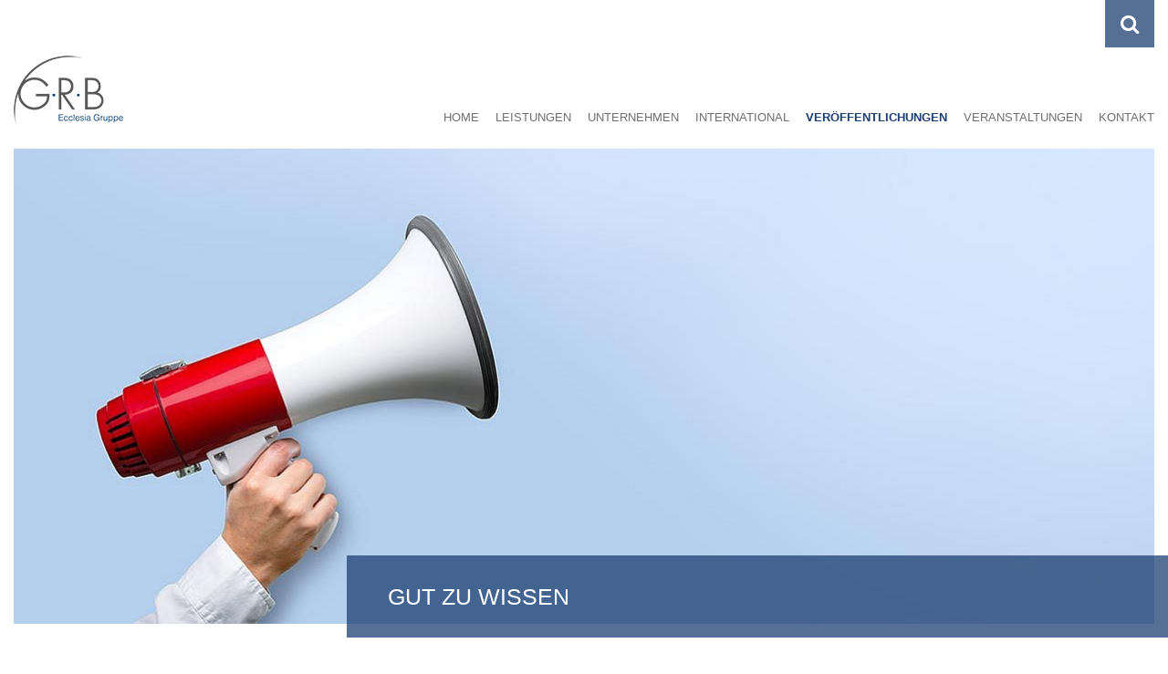

--- FILE ---
content_type: text/html; charset=utf-8
request_url: https://www.grb.de/veroeffentlichungen/
body_size: 11257
content:
<!DOCTYPE html>

<head>

<meta charset="utf-8">
<!-- 
	Konzept, Gestaltung und Realisation: LOUIS INTERNET, Detmold, Fon +49-(0)5231-61669-0, info@louis.info | https://www.louis.info

	This website is powered by TYPO3 - inspiring people to share!
	TYPO3 is a free open source Content Management Framework initially created by Kasper Skaarhoj and licensed under GNU/GPL.
	TYPO3 is copyright 1998-2026 of Kasper Skaarhoj. Extensions are copyright of their respective owners.
	Information and contribution at https://typo3.org/
-->


<link rel="shortcut icon" href="/favicons/GRB/favicon.ico" type="image/vnd.microsoft.icon">
<title> Veröffentlichungen - GRB Risikoberatung</title>
<meta name="generator" content="TYPO3 CMS" />
<meta name="viewport" content="width=device-width, initial-scale=1" />
<meta name="keywords" content="Veröffentlichungen, Safety Clip, Risikomanagement, Schadenfälle, Prävention in klinischen, pflegerischen, medizinischen Organisationen" />
<meta name="twitter:card" content="summary" />


<link rel="stylesheet" type="text/css" href="/typo3temp/assets/compressed/merged-0ed7251a15f4af6a15c54e24f12cf153.css?1756281685" media="all">



<script src="/typo3temp/assets/compressed/merged-66ad3919bc4bb2df6644d3c5371660ea.js?1660143738"></script>


<link rel="stylesheet preload prefetch" type="text/css" href="/typo3conf/ext/lia_package/Resources/Public/Stylesheets/font-faces.css"  as="style"><link rel="stylesheet preload prefetch" type="text/css" href="/typo3conf/ext/lia_package/Resources/Public/Stylesheets/additional.css"  as="style"><style type="text/css">
  .logo svg, .logo img {
  	height: 75px;
    width: 120px;
  }
  .news-list-date, 
  .article-inner-text-date {display: none}
</style>
  
<meta name="apple-mobile-web-app-title" content="GRB Gesellschaft für Risiko-Beratung GmbH"><meta name="application-name" content="GRB Gesellschaft für Risiko-Beratung GmbH"><meta name="msapplication-TileColor" content="#da532c"><meta name="theme-color" content="#ffffff"><meta name="page-title" content="GRB Gesellschaft für Risiko-Beratung GmbH">
<link rel="canonical" href="https://www.grb.de/veroeffentlichungen/"/>

<!-- This site is optimized with the Yoast SEO for TYPO3 plugin - https://yoast.com/typo3-extensions-seo/ -->
<script type="application/ld+json">[{"@context":"https:\/\/www.schema.org","@type":"BreadcrumbList","itemListElement":[{"@type":"ListItem","position":1,"item":{"@id":"https:\/\/www.grb.de\/","name":"GRB Gesellschaft f\u00fcr Risiko-Beratung GmbH"}},{"@type":"ListItem","position":2,"item":{"@id":"https:\/\/www.grb.de\/veroeffentlichungen\/","name":"Ver\u00f6ffentlichungen"}}]}]</script>
</head>
<body id="page-1860">



  
      <script src="https://ccm19.onix24.eu/public/app.js?apiKey=8825f0595a62d76a110cd47a51732bfe3b6e191dbbbcdeed&amp;amp;domain=4cfeccd" async></script>
      
    



    <div class="is-hidden"><svg xmlns="http://www.w3.org/2000/svg"><symbol viewBox="0 0 256 512" id="angle-up"><title>angle-up</title><path d="M136.5 185.1l116 117.8c4.7 4.7 4.7 12.3 0 17l-7.1 7.1c-4.7 4.7-12.3 4.7-17 0L128 224.7 27.6 326.9c-4.7 4.7-12.3 4.7-17 0l-7.1-7.1c-4.7-4.7-4.7-12.3 0-17l116-117.8c4.7-4.6 12.3-4.6 17 .1z"/></symbol><symbol viewBox="0 0 448 512" id="phone-volume"><title>phone-volume</title><path d="M154.9 187.8c14.7 1.5 28.7-7 34.2-20.7l32.5-81c6-14.9.4-31.9-13.3-40.5l-65-40.5c-13.2-8.2-30.1-6.3-41.1 4.7C-34.3 146-34 366.4 102.2 502.3c11 11 27.9 12.9 41.1 4.7l65-40.5C222 458 227.5 441 221.6 426l-32.5-81c-5.5-13.6-19.5-22.1-34.2-20.7l-43.2 4.3c-14.5-47.2-14.5-97.9 0-145.1zM89.8 362.9l68.4-6.8c.5-.1 1 .2 1.2.7l32.5 81c.2.5 0 1.1-.5 1.4l-65 40.5c-.5.3-1.1.2-1.5-.2C1 356 1.1 155.9 124.9 32.4c.4-.4 1-.5 1.5-.2l65 40.5c.5.3.7.9.5 1.4l-32.5 81c-.2.5-.7.8-1.2.7L89.8 149c-28.7 79.1-27.6 137.9 0 213.9zm202.4-270l-6 5.7c-3.9 3.7-4.8 9.6-2.3 14.4 4.9 9.4 4.9 20.6 0 29.9-2.5 4.8-1.6 10.7 2.3 14.4l6 5.7c5.6 5.4 14.8 4.1 18.7-2.6 11.8-20 11.8-45 0-65.1-3.9-6.5-13-7.8-18.7-2.4zM357 49.2c-4.4-5.6-12.7-6.3-17.9-1.3l-5.8 5.6c-4.4 4.2-5 11.1-1.3 15.9 26.5 34.6 26.5 82.6 0 117.1-3.7 4.8-3.1 11.7 1.3 15.9l5.8 5.6c5.2 4.9 13.5 4.3 17.9-1.3 36.1-46.2 36.1-111.1 0-157.5zm45.9-44.9c-4.5-5.3-12.5-5.7-17.6-.9L379.5 9c-4.6 4.4-5 11.5-.9 16.4 49.7 59.5 49.6 145.9 0 205.4-4 4.8-3.6 12 .9 16.4l5.8 5.6c5 4.8 13.1 4.4 17.6-.9 60.2-71.8 60.1-176.1 0-247.6z"/></symbol><symbol viewBox="0 0 512 512" id="phone"><title>phone</title><path d="M493.4 24.6l-104-24c-11.3-2.6-22.9 3.3-27.5 13.9l-48 112c-4.2 9.8-1.4 21.3 6.9 28l60.6 49.6c-36 76.7-98.9 140.5-177.2 177.2l-49.6-60.6c-6.8-8.3-18.2-11.1-28-6.9l-112 48C3.9 366.5-2 378.1.6 389.4l24 104C27.1 504.2 36.7 512 48 512c256.1 0 464-207.5 464-464 0-11.2-7.7-20.9-18.6-23.4z"/></symbol></svg></div>
  
<div class="wrapper">
	
    <div class="header-extra"><div class="header-extra__item header-search" id="header-search"><div class="search"><div class="tx-solr"><div class="tx-solr-searchbox"><form action="/suche/?tx_indexedsearch_pi2%5Baction%5D=search&amp;tx_indexedsearch_pi2%5Bcontroller%5D=Search&amp;cHash=98455fd22ab844472f5b779b261fd03b"
                id="tx-solr-search-form-pi-search"
                method="GET" role="search" class="c-search"><input type="hidden" name="tx_indexedsearch_pi2[action]" value="search" /><input type="hidden" name="tx_indexedsearch_pi2[controller]" value="Search" /><input type="text" name="tx_indexedsearch_pi2[search][sword]"
                   placeholder="Suchen nach..."
                   class="indexed-search-autocomplete-sword tx-solr-q ui-autocomplete-input c-search__input"
                   spellcheck="false" autocomplete="off" /><button type="submit" class="postfix btn btn-default tx-solr-submit">
              Suchen
            </button></form></div></div></div></div></div><div class="search-autocomplete-results no-results" data-mode="link"
             data-searchonclick="false" data-maxresults="4" data-minlength="1"
             data-searchurl="/veroeffentlichungen/autocomplete?no_cache=1&amp;tx_indexedsearchautocomplete_%5Baction%5D=search&amp;tx_indexedsearchautocomplete_%5Bcontroller%5D=Search&amp;cHash=9258c35806e3d3b6f55fffa53f8f02bc"></div><div class="header-top"><a id="js-header-btn-search" class="header-btn header-btn--search"></a><a href="#nav" class="header-btn header-btn--nav"></a></div><header class="header"><div class="header__inner"><div class="header-logo"><a class="logo" href="/"><img class="c-icon" id="logo_ecclesia-gruppe" src="/fileadmin/projekte/grb/logo/GRB.png" width="120" height="75" alt="" /></a></div><div class="header-navigation"><nav id="nav"><ul class="nav-main"><li class="nav-main__item nav-main__item--home "><a class="nav-main__link" href="/">Home</a></li><li class="sub  nav-main__item nav-main__item--sub"><a href="/leistungen/">Leistungen</a><ul class="nav-main-dropdown"><li class="nav-main-dropdown__item "><a class="nav-main-dropdown__link" href="/leistungen/analytik/">Analytik</a></li><li class="nav-main-dropdown__item "><a class="nav-main-dropdown__link" href="/leistungen/organisationsberatung/">Organisationsberatung</a></li><li class="nav-main-dropdown__item "><a class="nav-main-dropdown__link" href="/leistungen/betreuung/">Übernahme von Aufgaben</a></li><li class="nav-main-dropdown__item "><a class="nav-main-dropdown__link" href="/leistungen/audit-hebammenkreisssaal/">Audit Hebammenkreisssaal</a></li><li class="nav-main-dropdown__item "><a class="nav-main-dropdown__link" href="/leistungen/digitale-loesungen/">Digitale Lösungen</a></li><li class="nav-main-dropdown__item "><a class="nav-main-dropdown__link" href="/leistungen/risikoberatung/">Risikoberatung als Service des Versicherungsmaklers</a></li><li class="nav-main-dropdown__item "><a class="nav-main-dropdown__link" target="_blank" href="https://www.ecclesia-mobilitaetsmanagement.de/">Kfz: Fuhrparkrisiken absichern</a></li></ul></li><li class="sub nav-main__item nav-main__item--sub"><a href="/unternehmen/">Unternehmen</a><ul class="nav-main-dropdown"><li class="nav-main-dropdown__item "><a class="nav-main-dropdown__link" href="/unternehmen/profil/">Profil</a></li><li class="nav-main-dropdown__item "><a class="nav-main-dropdown__link" href="/unternehmen/philosophie/">Philosophie</a></li><li class="nav-main-dropdown__item "><a class="nav-main-dropdown__link" href="/unternehmen/team/">Team</a></li><li class="nav-main-dropdown__item "><a class="nav-main-dropdown__link" href="/unternehmen/ecclesia-gruppe/">Ecclesia Gruppe</a></li></ul></li><li class=" nav-main__item"><a href="/international/">International</a></li><li class="mm-selected nav-main__item--active mm-current current sub nav-main__item nav-main__item--sub"><a href="/veroeffentlichungen/">Veröffentlichungen</a><ul class="nav-main-dropdown"><li class="nav-main-dropdown__item "><a class="nav-main-dropdown__link" target="_blank" href="http://www.ecclesia.blog/">Ecclesia Blog</a></li><li class="nav-main-dropdown__item "><a class="nav-main-dropdown__link" href="/veroeffentlichungen-news/archiv/">Archiv</a></li></ul></li><li class=" nav-main__item"><a href="/veranstaltungen/">Veranstaltungen</a></li><li class=" nav-main__item"><a href="/kontakt/">Kontakt</a></li></ul></nav></div></div></header>

	<!--TYPO3SEARCH_begin-->
	
    
    <!--TYPO3SEARCH_end-->
    
        
        
      <div class="storm unit-hero">
        <div class="storm__item storm-24">
			<div class="slider-header js-header-slider slick">
			  
			    <div>
			      
  <div class="slide-header__item">
    
      
          <picture>
            <source media="(min-width: 1024px)" srcset="/fileadmin/_processed_/1/6/csm_GRB_MDS_Vorlage_Aktuelles_neu_9b1f9058a5.jpg">
            <source media="(min-width: 600px)" srcset="/fileadmin/_processed_/1/6/csm_GRB_MDS_Vorlage_Aktuelles_neu_a98c274280.jpg">
            <img data-lazy="/fileadmin/_processed_/1/6/csm_GRB_MDS_Vorlage_Aktuelles_neu_072c7ec3a7.jpg"
                alt="" title="Gut zu wissen" src="data:image/svg+xml,<svg xmlns='http://www.w3.org/2000/svg' viewBox='0 0  '></svg>"
                class="slide-header__item-img"/>
          </picture>
        
      <div class="slider-header__content">
        
         <p class="slider-header__headline">Gut zu wissen</p>
        
      </div>
    
  </div>

			    </div>
			  
			</div>
        </div>
      </div>

      
    <!--TYPO3SEARCH_begin-->
  

    <main class="c-unit">
      
        
    <!--TYPO3SEARCH_end-->
    
      
        <div class="c-container">
          <div class="c-container__inside">
            <ul class="c-breadcrumb">
              
                <li class="c-breadcrumb__item ">
                  
                      <a class="c-breadcrumb__link" href="/">Home</a>
                    
                </li>
              
                <li class="c-breadcrumb__item ">
                  
                      <a class="c-breadcrumb__link" href="/veroeffentlichungen/">Veröffentlichungen</a>
                    
                </li>
              
            </ul>
          </div>
        </div>
      
    
    <!--TYPO3SEARCH_begin-->
  
      

      
      
		
			<section class="c-banner c-container c-banner-smalltext">
				<div class="c-container__inside storm">
					<div class="c-container__content storm__item storm-24" style="padding-bottom: 0 !important;">
						
							<h1 style="margin-bottom: 0 !important;" class="c-banner__headline">Veröffentlichungen</h1>
						
						
					</div>
				</div>
			</section>
		
	
      
      
        
    


  <section class="c-container">
    <div class="c-container__inside storm">
      
      

      <div class="c-container__content storm__item storm-24">
        <div class="storm">
          <div class="storm__item storm--md-12">
            
    

            <div id="c8303" class="frame frame-default frame-type-textmedia frame-layout-0">
                
                
                    



                
                

    
        

  



    


                

    <div class="ce-textpic ce-center ce-above">
        
            



        

        
                <div class="ce-bodytext">
                    
                    <p>Hier finden Sie Artikel, Podcasts und Videos zu den neuesten Erkenntnissen rund um Patientensicherheit, Risikomanagement, Schadenfälle und Prävention in klinischen, pflegerischen und medizinischen Organisationen.</p>
                </div>
            

        
    </div>


                
                    



                
                
                    



                
            </div>

        


          </div>
          <div class="storm__item storm--md-12">
            
    

            <div id="c8306" class="frame frame-default frame-type-textmedia frame-layout-0">
                
                
                    



                
                

    
        

  



    


                

    <div class="ce-textpic ce-center ce-above">
        
            



        

        
                <div class="ce-bodytext">
                    
                    <p>Darüber hinaus veröffentlichen wir regelmäßig unsere Safety Clips zu sicherheitsrelevanten Themen im Krankenhaus.</p>
                </div>
            

        
    </div>


                
                    



                
                
                    



                
            </div>

        


          </div>
        </div>
      </div>

    </div>
  </section>

<section class='c-container'><div class='c-container__inside storm'><div class='c-container__content storm__item storm-24'>
    

            <div id="c8027" class="frame frame-default frame-type-list frame-layout-0">
                
                
                    



                
                
                    

  



                
                

    
        



<div class="news">
	
  <!--TYPO3SEARCH_end-->
  
      
          <div class="news-container- news-list-layout-1" id="news-list">


    
      
        <div class="news-container-flex">
      
      

<div class="article articletype-0"
     itemscope="itemscope" itemtype="http://schema.org/Article">
  
  <div class="article-inner">
    
    <div class="article-inner-text flex-container flex-dir-column">
      <div class="article-inner-text-date">
        08.02.2024
        <meta itemprop="datePublished" content="2024-02-08" />
      </div>
      <div class="article-inner-text-title">
        <a title="Auditverfahren sichert einheitlichen Versorgungsstandard in Hebammenkreißsälen" href="/veroeffentlichungen-news/detail/auditverfahren-sichert-einheitlichen-versorgungsstandard-in-hebammenkreisssaelen-1/">Auditverfahren sichert einheitlichen Versorgungsstandard in Hebammenkreißsälen</a>
      </div>

      
          
            <div class="article-inner-text-subtitle">
              <p>Deutscher Hebammenverband (DHV) stellt „HKS+Zertifikat“ aus</p>
            </div>
          
        

      <div class="article-inner-text-link">
        <a title="Auditverfahren sichert einheitlichen Versorgungsstandard in Hebammenkreißsälen" href="/veroeffentlichungen-news/detail/auditverfahren-sichert-einheitlichen-versorgungsstandard-in-hebammenkreisssaelen-1/">
          Weiterlesen
        </a>
      </div>


    </div>
  </div>
</div>


      
          
        
    
      
      

<div class="article articletype-0"
     itemscope="itemscope" itemtype="http://schema.org/Article">
  
  <div class="article-inner">
    
    <div class="article-inner-text flex-container flex-dir-column">
      <div class="article-inner-text-date">
        11.09.2023
        <meta itemprop="datePublished" content="2023-09-11" />
      </div>
      <div class="article-inner-text-title">
        <a title="Starthilfe in die Sicherheitskultur " href="/veroeffentlichungen-news/detail/starthilfe-in-die-sicherheitskultur/">Starthilfe in die Sicherheitskultur </a>
      </div>

      
          
            <div class="article-inner-text-subtitle">
              <p>Zehn Elemente eines Patient Safety Onboarding</p>
            </div>
          
        

      <div class="article-inner-text-link">
        <a title="Starthilfe in die Sicherheitskultur " href="/veroeffentlichungen-news/detail/starthilfe-in-die-sicherheitskultur/">
          Weiterlesen
        </a>
      </div>


    </div>
  </div>
</div>


      
          </div>
        
    
      
        <div class="news-container-flex">
      
      

<div class="article articletype-0"
     itemscope="itemscope" itemtype="http://schema.org/Article">
  
  <div class="article-inner">
    
    <div class="article-inner-text flex-container flex-dir-column">
      <div class="article-inner-text-date">
        06.09.2023
        <meta itemprop="datePublished" content="2023-09-06" />
      </div>
      <div class="article-inner-text-title">
        <a title="Bewerbungsphase für ersten HRO-Award läuft" href="/veroeffentlichungen-news/detail/bewerbungsphase-fuer-ersten-hro-award-laeuft-1/">Bewerbungsphase für ersten HRO-Award läuft</a>
      </div>

      
          
            <div class="article-inner-text-subtitle">
              <p>Ecclesia Gruppe und Gesundheitsstadt Berlin vergeben Auszeichnung für Hochzuverlässigkeit in Medizin und Pflege</p>
            </div>
          
        

      <div class="article-inner-text-link">
        <a title="Bewerbungsphase für ersten HRO-Award läuft" href="/veroeffentlichungen-news/detail/bewerbungsphase-fuer-ersten-hro-award-laeuft-1/">
          Weiterlesen
        </a>
      </div>


    </div>
  </div>
</div>


      
          
        
    
      
      

<div class="article articletype-0"
     itemscope="itemscope" itemtype="http://schema.org/Article">
  
  <div class="article-inner">
    
    <div class="article-inner-text flex-container flex-dir-column">
      <div class="article-inner-text-date">
        26.06.2023
        <meta itemprop="datePublished" content="2023-06-26" />
      </div>
      <div class="article-inner-text-title">
        <a title="Gesundheitsstadt Berlin und Ecclesia Gruppe rufen HRO-Award ins Leben" href="/veroeffentlichungen-news/detail/gesundheitsstadt-berlin-und-ecclesia-gruppe-rufen-hro-award-ins-leben/">Gesundheitsstadt Berlin und Ecclesia Gruppe rufen HRO-Award ins Leben</a>
      </div>

      
          
            <div class="article-inner-text-subtitle">
              <p>Auszeichnung für maximale Sicherheit in Diagnostik, Therapie und Pflege</p>
            </div>
          
        

      <div class="article-inner-text-link">
        <a title="Gesundheitsstadt Berlin und Ecclesia Gruppe rufen HRO-Award ins Leben" href="/veroeffentlichungen-news/detail/gesundheitsstadt-berlin-und-ecclesia-gruppe-rufen-hro-award-ins-leben/">
          Weiterlesen
        </a>
      </div>


    </div>
  </div>
</div>


      
          </div>
        
    
      
        <div class="news-container-flex">
      
      

<div class="article articletype-0"
     itemscope="itemscope" itemtype="http://schema.org/Article">
  
  <div class="article-inner">
    
    <div class="article-inner-text flex-container flex-dir-column">
      <div class="article-inner-text-date">
        09.05.2023
        <meta itemprop="datePublished" content="2023-05-09" />
      </div>
      <div class="article-inner-text-title">
        <a title="Second Victim: das zweite Opfer eines Behandlungsfehlers" href="/veroeffentlichungen-news/detail/second-victim-das-zweite-opfer-eines-behandlungsfehlers/">Second Victim: das zweite Opfer eines Behandlungsfehlers</a>
      </div>

      
          
            <div class="article-inner-text-subtitle">
              <p>In einem Gastbeitrag der Zeitschrift <a href="https://daskrankenhaus.de/" target="_blank" rel="noreferrer">„das Krankenhaus“</a> setzt sich Dr. Peter Gausmann, Geschäftsführer der GRB Gesellschaft für Risiko-Beratung mbH, mit dem Umgang mit sogenannten „Second Victims“ auseinander. Gemeint sind Behandelnde, die einen ärztlichen Fehler begehen und anschließend selbst Unterstützung bei der Verarbeitung eines solchen Ereignisses benötigen.</p>
            </div>
          
        

      <div class="article-inner-text-link">
        <a title="Second Victim: das zweite Opfer eines Behandlungsfehlers" href="/veroeffentlichungen-news/detail/second-victim-das-zweite-opfer-eines-behandlungsfehlers/">
          Weiterlesen
        </a>
      </div>


    </div>
  </div>
</div>


      
          
        
    
      
      

<div class="article articletype-0"
     itemscope="itemscope" itemtype="http://schema.org/Article">
  
  <div class="article-inner">
    
    <div class="article-inner-text flex-container flex-dir-column">
      <div class="article-inner-text-date">
        13.04.2023
        <meta itemprop="datePublished" content="2023-04-13" />
      </div>
      <div class="article-inner-text-title">
        <a title="Safety Clip: Prozessoptimierung durch Agilität im Krankenhaus" href="/veroeffentlichungen-news/detail/safety-clip-prozessoptimierung-durch-agilitaet-im-krankenhaus/">Safety Clip: Prozessoptimierung durch Agilität im Krankenhaus</a>
      </div>

      
          
            <div class="article-inner-text-subtitle">
              <p>In einer schnelllebigen Welt ist die Fähigkeit, sich kurzfristig und flexibel an Veränderungen ­anzupassen, existenziell. Globalisierung, Digitalisierung und Technologisierung führen zu einem ständigen Anpassungsdruck auf Unternehmen.</p>
            </div>
          
        

      <div class="article-inner-text-link">
        <a title="Safety Clip: Prozessoptimierung durch Agilität im Krankenhaus" href="/veroeffentlichungen-news/detail/safety-clip-prozessoptimierung-durch-agilitaet-im-krankenhaus/">
          Weiterlesen
        </a>
      </div>


    </div>
  </div>
</div>


      
          </div>
        
    
      
        <div class="news-container-flex">
      
      

<div class="article articletype-0"
     itemscope="itemscope" itemtype="http://schema.org/Article">
  
  <div class="article-inner">
    
    <div class="article-inner-text flex-container flex-dir-column">
      <div class="article-inner-text-date">
        13.04.2023
        <meta itemprop="datePublished" content="2023-04-13" />
      </div>
      <div class="article-inner-text-title">
        <a title="Bedenkzeit nach Aufklärungsgespräch laut BGH nicht zwingend nötig" href="/veroeffentlichungen-news/detail/bedenkzeit-nach-aufklaerungsgespraech-laut-bgh-nicht-zwingend-noetig/">Bedenkzeit nach Aufklärungsgespräch laut BGH nicht zwingend nötig</a>
      </div>

      
          
            <div class="article-inner-text-subtitle">
              <p>Eine nach einem ärztlichen Aufklärungsgespräch gegebene Einwilligung in eine Operation hat Gültigkeit. Einer Patientin oder einem Patienten muss keine „Bedenkzeit“ eingeräumt werden. Das hat der Bundesgerichtshof (BGH) entschieden und damit verdeutlicht: Ein Aufsehen erregendes Urteil des Oberlandesgerichts Bremen vom 25. November 2021 (5 U 63/20), das eine Einwilligung des Patienten nach erfolgter Aufklärung für unwirksam erachtete, weil keine Bedenkzeit zwischen Gespräch und geleisteter Unterschrift gegeben worden war, ist nicht haltbar (BGH VI ZR 375/21, Urteil vom 20.12.22).</p>
            </div>
          
        

      <div class="article-inner-text-link">
        <a title="Bedenkzeit nach Aufklärungsgespräch laut BGH nicht zwingend nötig" href="/veroeffentlichungen-news/detail/bedenkzeit-nach-aufklaerungsgespraech-laut-bgh-nicht-zwingend-noetig/">
          Weiterlesen
        </a>
      </div>


    </div>
  </div>
</div>


      
          
        
    
      
      

<div class="article articletype-0"
     itemscope="itemscope" itemtype="http://schema.org/Article">
  
  <div class="article-inner">
    
    <div class="article-inner-text flex-container flex-dir-column">
      <div class="article-inner-text-date">
        13.04.2023
        <meta itemprop="datePublished" content="2023-04-13" />
      </div>
      <div class="article-inner-text-title">
        <a title="Alarm- und Einsatzplanung im Krankenhaus" href="/veroeffentlichungen-news/detail/alarm-und-einsatzplanung-im-krankenhaus/">Alarm- und Einsatzplanung im Krankenhaus</a>
      </div>

      
          
            <div class="article-inner-text-subtitle">
              <p>Plötzlich fällt der Strom aus. Ein Massenanfall von Verletzten tritt ein. Oder ein interner Ausfall von Strukturen oder Einheiten trifft das Krankenhaus: Um in einem derartigen Notfall kompetent reagieren zu können, die Patientenversorgung sicherzustellen und die Kernprozesse aufrecht­zuerhalten, sollten sich Krankenhäuser gut aufstellen. „Für solche Fälle sind Alarm- und Einsatzpläne existenziell“, sagt Frederik Meilwes.</p>
            </div>
          
        

      <div class="article-inner-text-link">
        <a title="Alarm- und Einsatzplanung im Krankenhaus" href="/veroeffentlichungen-news/detail/alarm-und-einsatzplanung-im-krankenhaus/">
          Weiterlesen
        </a>
      </div>


    </div>
  </div>
</div>


      
          </div>
        
    
      
        <div class="news-container-flex">
      
      

<div class="article articletype-0"
     itemscope="itemscope" itemtype="http://schema.org/Article">
  
  <div class="article-inner">
    
    <div class="article-inner-text flex-container flex-dir-column">
      <div class="article-inner-text-date">
        11.04.2023
        <meta itemprop="datePublished" content="2023-04-11" />
      </div>
      <div class="article-inner-text-title">
        <a title="Bundesgerichtshof stellt klar: Aufklärung muss individuell erfolgen" href="/veroeffentlichungen-news/detail/bundesgerichtshof-stellt-klar-aufklaerung-muss-individuell-erfolgen/">Bundesgerichtshof stellt klar: Aufklärung muss individuell erfolgen</a>
      </div>

      
          
            <div class="article-inner-text-subtitle">
              <p>Ein Aufklärungsbogen ersetzt das mündliche Aufklärungsgespräch nicht, denn die Aufklärung muss sich am individuellen Risikoprofil der Patientin oder des Patienten orientieren.&nbsp;Verharmlost das Formular beispielsweise spezifische, in der Person des Patienten liegende Risiken und ruft damit eine Fehlvorstellung über die mit dem Eingriff verbundene Komplikationsgefahr hervor, trifft die Ärztin oder den Arzt ein Aufklärungsversäumnis, sofern sie beziehungsweise er nicht im Gespräch über das tatsächliche Risiko für die Person aufgeklärt hat. So hat der Bundesgerichtshof am 16. August 2022 entschieden (Az.: VI ZR 342/21).</p>
            </div>
          
        

      <div class="article-inner-text-link">
        <a title="Bundesgerichtshof stellt klar: Aufklärung muss individuell erfolgen" href="/veroeffentlichungen-news/detail/bundesgerichtshof-stellt-klar-aufklaerung-muss-individuell-erfolgen/">
          Weiterlesen
        </a>
      </div>


    </div>
  </div>
</div>


      
          
        
    
      
      

<div class="article articletype-0"
     itemscope="itemscope" itemtype="http://schema.org/Article">
  
  <div class="article-inner">
    
    <div class="article-inner-text flex-container flex-dir-column">
      <div class="article-inner-text-date">
        10.04.2023
        <meta itemprop="datePublished" content="2023-04-10" />
      </div>
      <div class="article-inner-text-title">
        <a title="Patientenbeauftragter der Bundesregierung bei der Ecclesia" href="/veroeffentlichungen-news/detail/patientenbeauftragter-der-bundesregierung-bei-der-ecclesia/">Patientenbeauftragter der Bundesregierung bei der Ecclesia</a>
      </div>

      
          
            <div class="article-inner-text-subtitle">
              <p>Der beste Schaden ist immer der, der gar nicht entsteht. Deshalb ist die Ecclesia Gruppe als marktführender Versicherungsmakler für das Gesundheitswesen vielfältig darum bemüht, die ­Patientensicherheit in Krankenhäusern weiter zu verbessern. Stefan Schwartze (MdB), Patientenbeauftragter der Bundesregierung, hat sich davon jetzt selbst ein Bild gemacht.</p>
            </div>
          
        

      <div class="article-inner-text-link">
        <a title="Patientenbeauftragter der Bundesregierung bei der Ecclesia" href="/veroeffentlichungen-news/detail/patientenbeauftragter-der-bundesregierung-bei-der-ecclesia/">
          Weiterlesen
        </a>
      </div>


    </div>
  </div>
</div>


      
          </div>
        
    
      
        <div class="news-container-flex">
      
      

<div class="article articletype-0"
     itemscope="itemscope" itemtype="http://schema.org/Article">
  
  <div class="article-inner">
    
    <div class="article-inner-text flex-container flex-dir-column">
      <div class="article-inner-text-date">
        06.02.2023
        <meta itemprop="datePublished" content="2023-02-06" />
      </div>
      <div class="article-inner-text-title">
        <a title="Patientensicherheit – das zehnte Gesundheitsziel " href="/veroeffentlichungen-news/detail/patientensicherheit-das-zehnte-gesundheitsziel/">Patientensicherheit – das zehnte Gesundheitsziel </a>
      </div>

      
          
            <div class="article-inner-text-subtitle">
              <p>Patientensicherheit ist das neueste nationale Gesundheitsziel. Mit den beiden Ebenen Kultur und Kompetenz fokussiert es die transsektorale Versorgung und Vernetzung von Gesundheitsdienstleistungen.</p>
<p><a href="https://www.bibliomedmanager.de/fw/artikel/47237-das-zehnte-gesundheitsziel" target="_blank" rel="noreferrer">Beitrag von Dr. Peter Gausmann, Geschäftsführer der GRB Gesellschaft für Risiko-Beratung mbH,&nbsp;f&amp;w Ausgabe 02/2023</a></p>
            </div>
          
        

      <div class="article-inner-text-link">
        <a title="Patientensicherheit – das zehnte Gesundheitsziel " href="/veroeffentlichungen-news/detail/patientensicherheit-das-zehnte-gesundheitsziel/">
          Weiterlesen
        </a>
      </div>


    </div>
  </div>
</div>


      
          
        
    
      
      

<div class="article articletype-0"
     itemscope="itemscope" itemtype="http://schema.org/Article">
  
  <div class="article-inner">
    
    <div class="article-inner-text flex-container flex-dir-column">
      <div class="article-inner-text-date">
        14.12.2022
        <meta itemprop="datePublished" content="2022-12-14" />
      </div>
      <div class="article-inner-text-title">
        <a title="Safety Clip: Standardisierung im Krankenhausmanagement" href="/veroeffentlichungen-news/detail/standardisierung-im-krankenhausmanagement/">Safety Clip: Standardisierung im Krankenhausmanagement</a>
      </div>

      
          
            <div class="article-inner-text-subtitle">
              <p>Standardisierung vereinfacht das Leben. So wünschte sich der frühere US-Präsident Barack Obama, nach seiner Amtszeit einen T-Shirt-Laden auf Hawaii zu eröffnen. Dort würde man der Einfachheit halber nur weiße T-Shirts in einer Einheitsgröße kaufen können.</p>
            </div>
          
        

      <div class="article-inner-text-link">
        <a title="Safety Clip: Standardisierung im Krankenhausmanagement" href="/veroeffentlichungen-news/detail/standardisierung-im-krankenhausmanagement/">
          Weiterlesen
        </a>
      </div>


    </div>
  </div>
</div>


      
          </div>
        
    
      
        <div class="news-container-flex">
      
      

<div class="article articletype-0"
     itemscope="itemscope" itemtype="http://schema.org/Article">
  
  <div class="article-inner">
    
    <div class="article-inner-text flex-container flex-dir-column">
      <div class="article-inner-text-date">
        27.10.2022
        <meta itemprop="datePublished" content="2022-10-27" />
      </div>
      <div class="article-inner-text-title">
        <a title="Safety Clip: Qualitätsmanagement in der Instrumentenaufbereitung" href="/veroeffentlichungen-news/detail/safety-clip-qualitaetsmanagement-in-der-instrumentenaufbereitung/">Safety Clip: Qualitätsmanagement in der Instrumentenaufbereitung</a>
      </div>

      
          
            <div class="article-inner-text-subtitle">
              <p>Einst hieß sie ZSVA (Zentrale Sterilgutversorgungs-Abteilung); heute ist aus dieser Sparte die AEMP (Aufbereitungseinheit für Medizinprodukte) geworden.</p>
            </div>
          
        

      <div class="article-inner-text-link">
        <a title="Safety Clip: Qualitätsmanagement in der Instrumentenaufbereitung" href="/veroeffentlichungen-news/detail/safety-clip-qualitaetsmanagement-in-der-instrumentenaufbereitung/">
          Weiterlesen
        </a>
      </div>


    </div>
  </div>
</div>


      
          
        
    
      
      

<div class="article articletype-0"
     itemscope="itemscope" itemtype="http://schema.org/Article">
  
  <div class="article-inner">
    
    <div class="article-inner-text flex-container flex-dir-column">
      <div class="article-inner-text-date">
        04.07.2022
        <meta itemprop="datePublished" content="2022-07-04" />
      </div>
      <div class="article-inner-text-title">
        <a title="Safty Clip: Die lebensrettende Funktion von Frühwarnsystemen" href="/veroeffentlichungen-news/detail/safty-clip-die-lebensrettende-funktion-von-fruehwarnsystemen/">Safty Clip: Die lebensrettende Funktion von Frühwarnsystemen</a>
      </div>

      
          
            <div class="article-inner-text-subtitle">
              <p>Die zentrale Aufgabe aller in der Patientenversorgung Tätigen besteht darin, Krankheiten zu ­heilen und Leiden zu lindern. Genauso wesentlich ist das Anliegen, akute, vital bedrohende ­Verschlechterungen des Patientenzustandes frühzeitig wahrzunehmen und ihnen effektiv und so recht­zeitig entgegenzuwirken, dass eine unmittelbare Lebensbedrohung vermieden und das eigentliche Therapieziel erreicht wird.&nbsp;</p>
            </div>
          
        

      <div class="article-inner-text-link">
        <a title="Safty Clip: Die lebensrettende Funktion von Frühwarnsystemen" href="/veroeffentlichungen-news/detail/safty-clip-die-lebensrettende-funktion-von-fruehwarnsystemen/">
          Weiterlesen
        </a>
      </div>


    </div>
  </div>
</div>


      
          </div>
        
    
      
        <div class="news-container-flex">
      
      

<div class="article articletype-0"
     itemscope="itemscope" itemtype="http://schema.org/Article">
  
  <div class="article-inner">
    
    <div class="article-inner-text flex-container flex-dir-column">
      <div class="article-inner-text-date">
        01.06.2022
        <meta itemprop="datePublished" content="2022-06-01" />
      </div>
      <div class="article-inner-text-title">
        <a title="Leuchtturm-Projekte mit dem Deutschen Preis für Patientensicherheit 2022 ausgezeichnet: Stationäre AMTS-Verbesserung, standardisierte Dokumentation, Team-Briefing und Speak up!" href="/veroeffentlichungen-news/detail/leuchtturm-projekte-mit-dem-deutschen-preis-fuer-patientensicherheit-2022-ausgezeichnet-stationaere-amts-verbesserung-standardisierte-dokumentation-team-briefing-und-speak-up/">Leuchtturm-Projekte mit dem Deutschen Preis für Patientensicherheit 2022 ausgezeichnet: Stationäre AMTS-Verbesserung, standardisierte Dokumentation, Team-Briefing und Speak up!</a>
      </div>

      
          
            <div class="article-inner-text-subtitle">
              <p>Am 12. Mai 2022 verlieh das Aktionsbündnis Patientensicherheit e.V. (APS) zum neunten Mal den Deutschen Preis für Patientensicherheit in den Kategorien Sonderpreis und drei Platzierungen.</p>
            </div>
          
        

      <div class="article-inner-text-link">
        <a title="Leuchtturm-Projekte mit dem Deutschen Preis für Patientensicherheit 2022 ausgezeichnet: Stationäre AMTS-Verbesserung, standardisierte Dokumentation, Team-Briefing und Speak up!" href="/veroeffentlichungen-news/detail/leuchtturm-projekte-mit-dem-deutschen-preis-fuer-patientensicherheit-2022-ausgezeichnet-stationaere-amts-verbesserung-standardisierte-dokumentation-team-briefing-und-speak-up/">
          Weiterlesen
        </a>
      </div>


    </div>
  </div>
</div>


      
          
        
    
      
      

<div class="article articletype-0"
     itemscope="itemscope" itemtype="http://schema.org/Article">
  
  <div class="article-inner">
    
    <div class="article-inner-text flex-container flex-dir-column">
      <div class="article-inner-text-date">
        04.04.2022
        <meta itemprop="datePublished" content="2022-04-04" />
      </div>
      <div class="article-inner-text-title">
        <a title="Safety Clip: Sichere Arzneimitteltherapie – ein Element des Risikomanagements" href="/veroeffentlichungen-news/detail/safety-clip-sichere-arzneimitteltherapie-ein-element-des-risikomanagements/">Safety Clip: Sichere Arzneimitteltherapie – ein Element des Risikomanagements</a>
      </div>

      
          
            <div class="article-inner-text-subtitle">
              <p>Wie können Medikationsfehler vermieden werden? GRB-Risikoberater Axel Krause erörtert, warum die Arzneimitteltherapie fehleranfällig ist. Er schildert die typischen Schadenursachen und nennt Maßnahmen und Kontrollschritte für einen sicheren Medikationsprozess im Klinikalltag.</p>
            </div>
          
        

      <div class="article-inner-text-link">
        <a title="Safety Clip: Sichere Arzneimitteltherapie – ein Element des Risikomanagements" href="/veroeffentlichungen-news/detail/safety-clip-sichere-arzneimitteltherapie-ein-element-des-risikomanagements/">
          Weiterlesen
        </a>
      </div>


    </div>
  </div>
</div>


      
          </div>
        
    
      
        <div class="news-container-flex">
      
      

<div class="article articletype-0"
     itemscope="itemscope" itemtype="http://schema.org/Article">
  
  <div class="article-inner">
    
    <div class="article-inner-text flex-container flex-dir-column">
      <div class="article-inner-text-date">
        18.01.2022
        <meta itemprop="datePublished" content="2022-01-18" />
      </div>
      <div class="article-inner-text-title">
        <a title="Klinisches Risikomanagement und Eigentragungsmodelle in der Haftpflichtversicherung" href="/veroeffentlichungen-news/detail/klinisches-risikomanagement-und-eigentragungsmodelle-in-der-haftpflichtversicherung/">Klinisches Risikomanagement und Eigentragungsmodelle in der Haftpflichtversicherung</a>
      </div>

      
          
            <div class="article-inner-text-subtitle">
              <p>Eine geringe Anzahl an Schadenersatzansprüchen aus Behandlungsfehlern bedeutet regelmäßig auch einen&nbsp;geringeren Schadenaufwand.</p>
            </div>
          
        

      <div class="article-inner-text-link">
        <a title="Klinisches Risikomanagement und Eigentragungsmodelle in der Haftpflichtversicherung" href="/veroeffentlichungen-news/detail/klinisches-risikomanagement-und-eigentragungsmodelle-in-der-haftpflichtversicherung/">
          Weiterlesen
        </a>
      </div>


    </div>
  </div>
</div>


      
          
        
    
      
      

<div class="article articletype-0"
     itemscope="itemscope" itemtype="http://schema.org/Article">
  
  <div class="article-inner">
    
    <div class="article-inner-text flex-container flex-dir-column">
      <div class="article-inner-text-date">
        28.12.2021
        <meta itemprop="datePublished" content="2021-12-28" />
      </div>
      <div class="article-inner-text-title">
        <a title="Safety Clip: Risiken im Klinikalltag" href="/veroeffentlichungen-news/detail/safety-clip-risiken-im-klinikalltag/">Safety Clip: Risiken im Klinikalltag</a>
      </div>

      
          
            <div class="article-inner-text-subtitle">
              <p>Mit einem Großschaden, zum Beispiel in der Geburtshilfe, ist nur etwa alle zehn Jahre zu rechnen. Das zeigen die Statistiken zu Schadenereignissen im Krankenhaus. In der alltäglichen Praxis ereignen sich aber immer wieder Patientenschäden bei pflegerischen und therapeutischen Behandlungen. Wie kommt es dazu?</p>
            </div>
          
        

      <div class="article-inner-text-link">
        <a title="Safety Clip: Risiken im Klinikalltag" href="/veroeffentlichungen-news/detail/safety-clip-risiken-im-klinikalltag/">
          Weiterlesen
        </a>
      </div>


    </div>
  </div>
</div>


      
          </div>
        
    
      
        <div class="news-container-flex">
      
      

<div class="article articletype-0"
     itemscope="itemscope" itemtype="http://schema.org/Article">
  
  <div class="article-inner">
    
    <div class="article-inner-text flex-container flex-dir-column">
      <div class="article-inner-text-date">
        20.12.2021
        <meta itemprop="datePublished" content="2021-12-20" />
      </div>
      <div class="article-inner-text-title">
        <a title="Neues Buch beleuchtet Patientensicherheit aus vielen Perspektiven" href="/veroeffentlichungen-news/detail/neues-buch-beleuchtet-patientensicherheit-aus-vielen-perspektiven-1/">Neues Buch beleuchtet Patientensicherheit aus vielen Perspektiven</a>
      </div>

      
          
            <div class="article-inner-text-subtitle">
              <p class="MsoSubtitle">Lehr- und Praxiswerk ist für Praktikerinnen und Praktiker in Kliniken gedacht</p>
            </div>
          
        

      <div class="article-inner-text-link">
        <a title="Neues Buch beleuchtet Patientensicherheit aus vielen Perspektiven" href="/veroeffentlichungen-news/detail/neues-buch-beleuchtet-patientensicherheit-aus-vielen-perspektiven-1/">
          Weiterlesen
        </a>
      </div>


    </div>
  </div>
</div>


      
          
        
    
      
      

<div class="article articletype-0"
     itemscope="itemscope" itemtype="http://schema.org/Article">
  
  <div class="article-inner">
    
    <div class="article-inner-text flex-container flex-dir-column">
      <div class="article-inner-text-date">
        10.11.2021
        <meta itemprop="datePublished" content="2021-11-10" />
      </div>
      <div class="article-inner-text-title">
        <a title="Safety Clip: Risikomanagement im Einsatz gegen den Personalmangel" href="/veroeffentlichungen-news/detail/safety-clip-risikomanagement-im-einsatz-gegen-den-personalmangel/">Safety Clip: Risikomanagement im Einsatz gegen den Personalmangel</a>
      </div>

      
          
            <div class="article-inner-text-subtitle">
              <p>Dem klinischen Risikomanagement wird vor allem eine hohe Bedeutung zugesprochen, wenn es darum geht, Patientenschäden zu vermeiden. Dazu werden seine Instrumente, beispielsweise die OP-Sicherheitscheckliste oder das Patientenidentiﬁkationsarmband, im Klinikalltag konsequent angewendet.&nbsp;</p>
            </div>
          
        

      <div class="article-inner-text-link">
        <a title="Safety Clip: Risikomanagement im Einsatz gegen den Personalmangel" href="/veroeffentlichungen-news/detail/safety-clip-risikomanagement-im-einsatz-gegen-den-personalmangel/">
          Weiterlesen
        </a>
      </div>


    </div>
  </div>
</div>


      
          </div>
        
    
      
        <div class="news-container-flex">
      
      

<div class="article articletype-0"
     itemscope="itemscope" itemtype="http://schema.org/Article">
  
  <div class="article-inner">
    
    <div class="article-inner-text flex-container flex-dir-column">
      <div class="article-inner-text-date">
        03.11.2021
        <meta itemprop="datePublished" content="2021-11-03" />
      </div>
      <div class="article-inner-text-title">
        <a title="MEHR SICHERHEIT FÜR MÜTTER UND KINDER KURZANALYSE VON GEBURTSSCHÄDEN" href="/veroeffentlichungen-news/detail/mehr-sicherheit-fuer-muetter-und-kinder-kurzanalyse-von-geburtsschaeden-1/">MEHR SICHERHEIT FÜR MÜTTER UND KINDER KURZANALYSE VON GEBURTSSCHÄDEN</a>
      </div>

      
          
            <div class="article-inner-text-subtitle">
              <p class="MsoSubtitle">Vera Triphaus arbeitet als Risikoberaterin für die GRB Gesellschaft für Risiko-Beratung. Gemeinsam mit geburtshilflichen Teams analysiert sie kritische Ereignisse im Kreißsaal, um die Risiken zu vermindern.</p>
            </div>
          
        

      <div class="article-inner-text-link">
        <a title="MEHR SICHERHEIT FÜR MÜTTER UND KINDER KURZANALYSE VON GEBURTSSCHÄDEN" href="/veroeffentlichungen-news/detail/mehr-sicherheit-fuer-muetter-und-kinder-kurzanalyse-von-geburtsschaeden-1/">
          Weiterlesen
        </a>
      </div>


    </div>
  </div>
</div>


      
          
        
    
      
      

<div class="article articletype-0"
     itemscope="itemscope" itemtype="http://schema.org/Article">
  
  <div class="article-inner">
    
    <div class="article-inner-text flex-container flex-dir-column">
      <div class="article-inner-text-date">
        11.08.2021
        <meta itemprop="datePublished" content="2021-08-11" />
      </div>
      <div class="article-inner-text-title">
        <a title="Safety Clip: Mediative Gesprächstechniken – ein Leitfaden für den Krankenhausalltag" href="/veroeffentlichungen-news/detail/safety-clip-mediative-gespraechstechniken-ein-leitfaden-fuer-den-krankenhausalltag/">Safety Clip: Mediative Gesprächstechniken – ein Leitfaden für den Krankenhausalltag</a>
      </div>

      
          
            <div class="article-inner-text-subtitle">
              <p>Im Krankenhausalltag gibt es etliche Situationen, in denen Grundsätze der Mediation oder mediative Gesprächstechniken unterstützend genutzt werden können.</p>
            </div>
          
        

      <div class="article-inner-text-link">
        <a title="Safety Clip: Mediative Gesprächstechniken – ein Leitfaden für den Krankenhausalltag" href="/veroeffentlichungen-news/detail/safety-clip-mediative-gespraechstechniken-ein-leitfaden-fuer-den-krankenhausalltag/">
          Weiterlesen
        </a>
      </div>


    </div>
  </div>
</div>


      
          </div>
        
    
      
        <div class="news-container-flex">
      
      

<div class="article articletype-0"
     itemscope="itemscope" itemtype="http://schema.org/Article">
  
  <div class="article-inner">
    
    <div class="article-inner-text flex-container flex-dir-column">
      <div class="article-inner-text-date">
        07.06.2021
        <meta itemprop="datePublished" content="2021-06-07" />
      </div>
      <div class="article-inner-text-title">
        <a title="Safety Clip: Safety-I und Safety-II – Sicherheitsmanagement in Gesundheitsunternehmen" href="/veroeffentlichungen-news/detail/safety-clip-safety-i-und-safety-ii-sicherheitsmanagement-in-gesundheitsunternehmen/">Safety Clip: Safety-I und Safety-II – Sicherheitsmanagement in Gesundheitsunternehmen</a>
      </div>

      
          
            <div class="article-inner-text-subtitle">
              <p>Seit der Veröffentlichung des Berichtes „To Err Is Human: Building a Safer Health System“<sup>1</sup>&nbsp;im Jahr 1999 ist das Thema Patientensicherheit von Jahr zu Jahr bedeutender geworden.</p>
            </div>
          
        

      <div class="article-inner-text-link">
        <a title="Safety Clip: Safety-I und Safety-II – Sicherheitsmanagement in Gesundheitsunternehmen" href="/veroeffentlichungen-news/detail/safety-clip-safety-i-und-safety-ii-sicherheitsmanagement-in-gesundheitsunternehmen/">
          Weiterlesen
        </a>
      </div>


    </div>
  </div>
</div>


      
          
        
    
      
      

<div class="article articletype-0"
     itemscope="itemscope" itemtype="http://schema.org/Article">
  
  <div class="article-inner">
    
    <div class="article-inner-text flex-container flex-dir-column">
      <div class="article-inner-text-date">
        05.05.2021
        <meta itemprop="datePublished" content="2021-05-05" />
      </div>
      <div class="article-inner-text-title">
        <a title="Auszeichnung für MHA-Geburtshilfe " href="/veroeffentlichungen-news/detail/auszeichnung-fuer-mha-geburtshilfe/">Auszeichnung für MHA-Geburtshilfe </a>
      </div>

      
          
            <div class="article-inner-text-subtitle">
              <p>Hohe Sicherheit für Neugeborene und Entbindende gelobt</p>
            </div>
          
        

      <div class="article-inner-text-link">
        <a title="Auszeichnung für MHA-Geburtshilfe " href="/veroeffentlichungen-news/detail/auszeichnung-fuer-mha-geburtshilfe/">
          Weiterlesen
        </a>
      </div>


    </div>
  </div>
</div>


      
          </div>
        
    
      
        <div class="news-container-flex">
      
      

<div class="article articletype-0"
     itemscope="itemscope" itemtype="http://schema.org/Article">
  
  <div class="article-inner">
    
    <div class="article-inner-text flex-container flex-dir-column">
      <div class="article-inner-text-date">
        30.04.2021
        <meta itemprop="datePublished" content="2021-04-30" />
      </div>
      <div class="article-inner-text-title">
        <a title="Wie kurzes Innehalten Medikationsfehler vermeidet und digitale Hilfsmittel Behandlungssicherheit fördern" href="/veroeffentlichungen-news/detail/wie-kurzes-innehalten-medikationsfehler-vermeidet-und-digitale-hilfsmittel-behandlungssicherheit-foerdern/">Wie kurzes Innehalten Medikationsfehler vermeidet und digitale Hilfsmittel Behandlungssicherheit fördern</a>
      </div>

      
          
            <div class="article-inner-text-subtitle">
              <p>Aktionsbündnis Patientensicherheit vergibt Deutschen Preis für Patientensicherheit 2021 an herausragende Projekte für mehr Sicherheit in der Medizin. Ecclesia unterstützt die Initiative.</p>
            </div>
          
        

      <div class="article-inner-text-link">
        <a title="Wie kurzes Innehalten Medikationsfehler vermeidet und digitale Hilfsmittel Behandlungssicherheit fördern" href="/veroeffentlichungen-news/detail/wie-kurzes-innehalten-medikationsfehler-vermeidet-und-digitale-hilfsmittel-behandlungssicherheit-foerdern/">
          Weiterlesen
        </a>
      </div>


    </div>
  </div>
</div>


      
          
        
    
      
      

<div class="article articletype-0"
     itemscope="itemscope" itemtype="http://schema.org/Article">
  
  <div class="article-inner">
    
    <div class="article-inner-text flex-container flex-dir-column">
      <div class="article-inner-text-date">
        24.03.2021
        <meta itemprop="datePublished" content="2021-03-24" />
      </div>
      <div class="article-inner-text-title">
        <a title="Generationswechsel an der Spitze der Ecclesia Gruppe" href="/veroeffentlichungen-news/detail/generationswechsel-an-der-spitze-der-ecclesia-gruppe/">Generationswechsel an der Spitze der Ecclesia Gruppe</a>
      </div>

      
          
            <div class="article-inner-text-subtitle">
              <p>Tilman Kay übergibt den Vorsitz der Geschäftsführung&nbsp;zum Jahresende an Jochen Körner&nbsp;<br> &nbsp;</p>
            </div>
          
        

      <div class="article-inner-text-link">
        <a title="Generationswechsel an der Spitze der Ecclesia Gruppe" href="/veroeffentlichungen-news/detail/generationswechsel-an-der-spitze-der-ecclesia-gruppe/">
          Weiterlesen
        </a>
      </div>


    </div>
  </div>
</div>


      
          </div>
        
    
      
        <div class="news-container-flex">
      
      

<div class="article articletype-2"
     itemscope="itemscope" itemtype="http://schema.org/Article">
  
  <div class="article-inner">
    
    <div class="article-inner-text flex-container flex-dir-column">
      <div class="article-inner-text-date">
        27.03.2020
        <meta itemprop="datePublished" content="2020-03-27" />
      </div>
      <div class="article-inner-text-title">
        <a title="Coronavirus ‒ Was ist versichert?" target="_blank" href="https://www.ecclesia.blog/coronavirus-was-ist-versichert">Coronavirus ‒ Was ist versichert?</a>
      </div>

      
          
            <div class="article-inner-text-subtitle">
              <p>Fragen und Antworten</p>
            </div>
          
        

      <div class="article-inner-text-link">
        <a title="Coronavirus ‒ Was ist versichert?" target="_blank" href="https://www.ecclesia.blog/coronavirus-was-ist-versichert">
          Weiterlesen
        </a>
      </div>


    </div>
  </div>
</div>


      
          
            </div>
          
        
    

    
</div>

        
    
  <!--TYPO3SEARCH_begin-->

</div>

    


                
                    



                
                
                    



                
            </div>

        


    

            <div id="c8033" class="frame frame-default frame-type-textmedia frame-layout-0">
                
                
                    



                
                

    
        

  



    


                

    <div class="ce-textpic ce-center ce-above">
        
            



        

        
                <div class="ce-bodytext">
                    
                    <h1 class="text-center"><strong><a href="/veroeffentlichungen-news/archiv/" class="button">WEITERE VERÖFFENTLICHUNGEN</a></strong></h1>
                </div>
            

        
    </div>


                
                    



                
                
                    



                
            </div>

        

</div></div></section>
  
       
    </main>
  
	
    <div class="c-jump-up__container" id="to-top">
      <a href="#" class="c-jump-up__link">
        <span class="fa fa-fw fa-angle-up"></span>
      </a>
    </div>
  
	<!--TYPO3SEARCH_end-->
	


    
    


    

    
        <footer class="main-footer individual-footer">
            


  <section class="c-container">
    <div class="c-container__inside storm">

      
        
      

      <div class="c-container__content storm__item storm-24">
        <div class="storm">
          <div class="storm__item storm--md-6">
            
    

            <div id="c5317" class="frame frame-default frame-type-textmedia frame-layout-0">
                
                
                    



                
                

    
        



    


                

    <div class="ce-textpic ce-center ce-above">
        
            



        

        
                <div class="ce-bodytext">
                    
                    <p>GRB<br> Gesellschaft für Risiko-Beratung mbH<br> Ecclesiastraße 1 – 4<br> 32758 Detmold<br> Telefon&nbsp;<a href="tel:+4952316030" target="_blank">+49 5231 603-0</a><br> E-Mail&nbsp;<a href="javascript:linkTo_UnCryptMailto(%27ocknvq%2CkphqBitd0fg%27);" title="E-Mail" class="email">info<span>@</span>grb<span>.</span>de</a></p>
                </div>
            

        
    </div>


                
                    



                
                
                    



                
            </div>

        


          </div>
          <div class="storm__item storm--md-6">
            
    

            <div id="c8054" class="frame frame-default frame-type-textmedia frame-layout-0">
                
                
                    



                
                

    
        



    


                

    <div class="ce-textpic ce-center ce-above">
        
            



        

        
                <div class="ce-bodytext">
                    
                    <p><a href="/leistungen/analytik/">Analytik</a><br> <a href="/leistungen/organisationsberatung/">Organisationsberatung</a><br> <a href="/leistungen/betreuung/">Langfristige Betreuung von Unternehmen</a><br> <a href="/leistungen/risikoberatung/">Risikoberatung als Service des Versicherungsmaklers </a></p>
                </div>
            

        
    </div>


                
                    



                
                
                    



                
            </div>

        


          </div>
          <div class="storm__item storm--md-6">
            
    

            <div id="c5327" class="frame frame-default frame-type-textmedia frame-layout-0">
                
                
                    



                
                

    
        



    


                

    <div class="ce-textpic ce-center ce-above">
        
            



        

        
                <div class="ce-bodytext">
                    
                    <p><a href="/kontakt/">Kontakt</a><br> <a href="/impressum/">Impressum</a><br> <a href="/datenschutz/">Datenschutz</a><br> <a href="/rechtliches/">Rechtliches</a></p>
                </div>
            

        
    </div>


                
                    



                
                
                    



                
            </div>

        


          </div>
          <div class="storm__item storm--md-6">
            
    

            <div id="c8057" class="frame frame-default frame-type-textmedia frame-layout-0">
                
                
                    



                
                

    
        

  



    


                

    <div class="ce-textpic ce-center ce-above">
        
            

    <div class="ce-gallery ce-orient-0" data-ce-columns="4" data-ce-images="4">
        
            <div class="ce-outer">
                <div class="ce-inner">
        
        
            <div class="ce-row">
                
                    
                        <div class="ce-column">
                            

        
<figure class="image">
    
            <a href="https://www.facebook.com/ecclesiagruppe/" target="_blank" rel="noreferrer">
                


    
    <img
      style="height:23px"
      data-src="/fileadmin/bilder/Footer/fb.svg"
      alt="" title="" src="data:image/svg+xml,<svg xmlns='http://www.w3.org/2000/svg' viewBox='0 0 400 200'></svg>"
      class="image-embed-item lazy"/>
  



            </a>
        
    
</figure>


    


                        </div>
                    
                
                    
                        <div class="ce-column">
                            

        
<figure class="image">
    
            <a href="https://www.linkedin.com/company/grb-gesellschaft-f%C3%BCr-risiko-beratung-mbh/" target="_blank" rel="noreferrer">
                


    
    <img
      style="height:23px"
      data-src="/fileadmin/bilder/Footer/li.svg"
      alt="" title="" src="data:image/svg+xml,<svg xmlns='http://www.w3.org/2000/svg' viewBox='0 0 400 200'></svg>"
      class="image-embed-item lazy"/>
  



            </a>
        
    
</figure>


    


                        </div>
                    
                
                    
                        <div class="ce-column">
                            

        
<figure class="image">
    
            <a href="https://www.xing.com/companies/ecclesiagruppe" target="_blank" rel="noreferrer">
                


    
    <img
      style="height:23px"
      data-src="/fileadmin/bilder/Footer/xing.svg"
      alt="" title="" src="data:image/svg+xml,<svg xmlns='http://www.w3.org/2000/svg' viewBox='0 0 400 200'></svg>"
      class="image-embed-item lazy"/>
  



            </a>
        
    
</figure>


    


                        </div>
                    
                
                    
                        <div class="ce-column">
                            

        
<figure class="image">
    
            <a href="https://www.youtube.com/channel/UCY0rhUDyr0xbLvV3R13tjhg/" target="_blank" rel="noreferrer">
                


    
    <img
      style="height:23px"
      data-src="/fileadmin/bilder/Footer/yt.svg"
      alt="" title="" src="data:image/svg+xml,<svg xmlns='http://www.w3.org/2000/svg' viewBox='0 0 400 200'></svg>"
      class="image-embed-item lazy"/>
  



            </a>
        
    
</figure>


    


                        </div>
                    
                
            </div>
        
        
                </div>
            </div>
        
    </div>



        

        
                
            

        
    </div>


                
                    



                
                
                    



                
            </div>

        


          </div>
        </div>
      </div>

    </div>
  </section>



        </footer>
      
  
</div>
<script src="/typo3temp/assets/compressed/merged-b2a33e2c86cb0d90050381c7e516560a.js?1761642215"></script>
<script src="/typo3temp/assets/compressed/merged-617b4d368b690f2f7cdb1b2f07b4c135.js?1684249277"></script>


</body>
</html>

--- FILE ---
content_type: text/x-html-fragment; charset=utf-8
request_url: https://ccm19.onix24.eu/public/widget?apiKey=8825f0595a62d76a110cd47a51732bfe3b6e191dbbbcdeed&domain=4cfeccd&gen=1&theme=c6557a2&lang=en_US&v=1763638681
body_size: 17349
content:
<div id="ccm-widget" class="ccm-modal ccm-widget instapaper_ignore ccm--is-blocking ccm--alignment--center" role="dialog" aria-labelledby="ccm-widget--title" lang="en-US"	 hidden="">
	<div class="ccm-modal-inner">
		<div class="ccm-modal--header">
			
						<div class="ccm-widget--language-switch" role="none">
				<label id="ccm-widget--language-select-label" for="ccm-widget--language-select">Choose language</label>
				<select id="ccm-widget--language-select" class="ccm-widget--language-select" aria-labelledby="ccm-widget--language-select-label">
											<option value="de_DE">
															German (Deutsch)
													</option>
											<option value="en_US" selected="selected">
															English
													</option>
									</select>
			</div>
					</div>
		<div class="ccm-modal--body">
							<div class="ccm-widget--text cover-scrollbar">
					<div class="ccm-inner-overflow">
						<div class="ccm-widget--title" id="ccm-widget--title">We use cookies and other technologies.</div>
						<div class="ccm-widget--introduction">This website uses cookies and similar functions to process device information and personal data. The processing serves to integrate content, external services and elements of third parties, statistical analysis/measurement, personalized advertising and the integration of social media. Depending on the function, data may be transferred to third parties and may be processed by third parties in countries where no adequate level of data protection exists, e.g. the USA. Your consent is always optional, not required for the use of our website and can be refused or revoked at any time via the cookie settings under the heading "Right to revoke consent" in the privacy policy.</div>
					</div>
				</div>
									<div class="ccm-widget--buttons" role="group">
									<button data-ccm-modal="ccm-control-panel" role="button">Settings</button>
												<a href="javascript:" class="button ccm--save-settings ccm--button-primary" data-full-consent="true" role="button">Accept all</a>
													<a href="javascript:" class="button ccm--decline-cookies" role="button">Decline</a>
											</div>
		</div>
		<div class="ccm-modal--footer" role="group">
			<div class="ccm-link-container">
				<a href="javascript:;" data-ccm-modal="ccm-imprint">Imprint</a>
				<a href="javascript:;" data-ccm-modal="ccm-privacy-policy">Privacy Policy</a>
											</div>
							<div class="ccm-powered-by">
					<a href="https://www.onix.de" rel="nofollow noopener" target="_blank" title="CCM19 Cookie Consent Manager" lang="en">
						powered by onix GmbH
					</a>
				</div>
					</div>
	</div>
</div>

<div id="ccm-imprint" class="ccm-modal ccm--is-blocking fixed-height" role="dialog" label="Imprint" lang="en-US"	 hidden="">
	<div class="ccm-modal-inner">
		<div class="ccm-modal--body">
			<div class="ccm-inner-overflow" role="document" tabindex="0">
				<p>Imprint</p>
			</div>
		</div>
		<div class="ccm-modal--footer">
			<a href="javascript:" role="button" class="button ccm-modal--close">Close</a>
		</div>
	</div>
</div>

<div id="ccm-privacy-policy" class="ccm-modal ccm--is-blocking fixed-height" role="dialog" label="Privacy Policy" lang="en-US"	 hidden="">
	<div class="ccm-modal-inner">
		<div class="ccm-modal--body">
			<div class="ccm-inner-overflow" role="document" tabindex="0">
				<p>Data protection</p>
			</div>
		</div>
		<div class="ccm-modal--footer">
			<a href="javascript:" role="button" class="button ccm-modal--close">Close</a>
		</div>
	</div>
</div>


<div id="ccm-control-panel" class="ccm-modal ccm--is-blocking ccm-control-panel" role="dialog" lang="en-US"	 hidden="">
	<div class="ccm-modal-inner">
		<div class="ccm-modal--header">
			<div class="ccm-modal--title ccm--h1">Please select policies to allow</div>
		</div>
		<div class="ccm-modal--body">
			
			<div class="ccm-control-panel--purposes">
									<div class="ccm-control-panel--purpose mandatory">
						<input type="checkbox" id="ccm-purpose-41ba25c" class="ccm-checkbox-type--checkbox ccm-checkbox-align--right"
							   data-purpose="41ba25c"
							   data-purpose-mandatory="true" checked disabled>
						<label for="ccm-purpose-41ba25c">Technically neccessary</label>
						<button type="button" class="ccm-info-button" data-ccm-modal="ccm-details" data-jump-to="ccm-purpose-details-41ba25c">?</button>
																			<div class="ccm-control-panel--purpose--description">
								
							</div>
											</div>
									<div class="ccm-control-panel--purpose">
						<input type="checkbox" id="ccm-purpose-cdcbd7c" class="ccm-checkbox-type--checkbox ccm-checkbox-align--right"
							   data-purpose="cdcbd7c"
							   data-purpose-mandatory="false">
						<label for="ccm-purpose-cdcbd7c">Advertisements</label>
						<button type="button" class="ccm-info-button" data-ccm-modal="ccm-details" data-jump-to="ccm-purpose-details-cdcbd7c">?</button>
																			<div class="ccm-control-panel--purpose--description">
								
							</div>
											</div>
									<div class="ccm-control-panel--purpose">
						<input type="checkbox" id="ccm-purpose-7c19e32" class="ccm-checkbox-type--checkbox ccm-checkbox-align--right"
							   data-purpose="7c19e32"
							   data-purpose-mandatory="false">
						<label for="ccm-purpose-7c19e32">Personalization</label>
						<button type="button" class="ccm-info-button" data-ccm-modal="ccm-details" data-jump-to="ccm-purpose-details-7c19e32">?</button>
																			<div class="ccm-control-panel--purpose--description">
								
							</div>
											</div>
							</div>
		</div>
		<div class="ccm-modal--footer" role="group">
			<a href="javascript:"  role="button" class="button ccm-modal--close">Cancel</a>
			<button class="ccm--save-settings ccm--button-primary">Save</button>
					</div>
	</div>
</div>

<div id="ccm-details" class="ccm-modal ccm--is-blocking fixed-height ccm-details" role="dialog" lang="en-US"	 hidden="">
	<div class="ccm-modal-inner">
		<div class="ccm-modal--header">
			<div class="ccm-modal--title ccm--h1">List of used cookies</div>
		</div>
		<div class="ccm-modal--body">
			<div class="ccm-details-wrapper">
			<div class="ccm-details--list cover-scrollbar" role="navigation">
				<div class="ccm-inner-overflow">
					<ul class="ccm-details--list--purposes">
													<li class="ccm-details--purpose">
								<a href="javascript:;" data-jump-to="ccm-purpose-details-41ba25c">Technically neccessary</a>
								<ul>
																			<li class="ccm-details--cookie">
											<a href="javascript:;" data-jump-to="ccm-cookie-details-3cf5af5">ccm_consent</a>
										</li>
																	</ul>
							</li>
													<li class="ccm-details--purpose">
								<a href="javascript:;" data-jump-to="ccm-purpose-details-cdcbd7c">Advertisements</a>
								<ul>
																			<li class="ccm-details--cookie">
											<a href="javascript:;" data-jump-to="ccm-cookie-details-dfb359f">_ga</a>
										</li>
																			<li class="ccm-details--cookie">
											<a href="javascript:;" data-jump-to="ccm-cookie-details-31d5e29">_gid</a>
										</li>
																	</ul>
							</li>
													<li class="ccm-details--purpose">
								<a href="javascript:;" data-jump-to="ccm-purpose-details-7c19e32">Personalization</a>
								<ul>
																			<li class="ccm-details--cookie">
											<a href="javascript:;" data-jump-to="ccm-cookie-details-9dc1900">_gat_UA-154656142-8</a>
										</li>
																	</ul>
							</li>
											</ul>
				</div>
			</div>
			<div class="ccm-details--content" role="region">
				<div class="ccm-inner-overflow">
											<div class="ccm-details--content--purpose" role="group">
							<div id="ccm-purpose-details-41ba25c" class="ccm-details--content--purpose--title ccm--h2">
								Technically neccessary
							</div>
							<div role="list">
															<div class="ccm-details--content--cookie" role="listitem">
									<div id="ccm-cookie-details-3cf5af5" class="ccm-details--content--cookie--title ccm--h3">
										ccm_consent
									</div>
																		<p>
										<strong>Vendor</strong><br />
										GRB Gesellschaft für Risiko-Beratung mbH
									</p>
																											<p>
										<strong>Description</strong><br />
										Dient zur Speicherung der Cookie Consent Vereinbarung - welche Cookies gesetzt werden dürfen.
									</p>
																											<p>
										<strong>Link to privacy policy</strong><br />
										<a href="https://www.grb.de/site/datenschutz" rel="nofollow noopener" target="_blank" title="Datenschutzerklärung für Cookie &quot;ccm_consent&quot;">https://www.grb.de/site/datenschutz</a>
									</p>
																												<p>
											<strong>Lifetime</strong><br />
											12 Monate Monate
										</p>
																												<p>
											<strong>What data will be collected?</strong><br />
											Zustand der Einstellung welche Cookies gesetzt werden dürfen für Sie. Daten werden nach Kategorien sortiert gespeichert.
										</p>
																												<p>
											<strong>Purpose of data collection</strong><br />
											Um Ihre Präferenz für die Nutzung von Cookies auf dieser Seite zu speichern.
										</p>
																												<p>
											<strong>Legal basis</strong><br />
											DSGVO Art.7 Absatz 1
										</p>
																												<p>
											<strong>Place of processing</strong><br />
											Ecclesiastraße 1 – 4, 32758 Detmold
										</p>
																	</div>
														</div>
						</div>
											<div class="ccm-details--content--purpose" role="group">
							<div id="ccm-purpose-details-cdcbd7c" class="ccm-details--content--purpose--title ccm--h2">
								Advertisements
							</div>
							<div role="list">
															<div class="ccm-details--content--cookie" role="listitem">
									<div id="ccm-cookie-details-dfb359f" class="ccm-details--content--cookie--title ccm--h3">
										_ga
									</div>
																		<p>
										<strong>Vendor</strong><br />
										Google Ireland Limited, Google Building Gordon House, 4 Barrow St, Dublin, D04 E5W5, Irland
									</p>
																											<p>
										<strong>Description</strong><br />
										Erhebung von Statistik über die Nutzung der Webseite. (Reichweitenmessung)
									</p>
																											<p>
										<strong>Link to privacy policy</strong><br />
										<a href="https://policies.google.com/privacy?hl=de" rel="nofollow noopener" target="_blank" title="Datenschutzerklärung für Cookie &quot;_ga&quot;">https://policies.google.com/privacy?hl=de</a>
									</p>
																												<p>
											<strong>Lifetime</strong><br />
											24 Monate
										</p>
																												<p>
											<strong>What data will be collected?</strong><br />
											Browserinformationen (Browsertyp, Referrer-/Exit-Seiten, die auf unserer Website angezeigten Dateien, Betriebssystem, Datums-/Zeitstempel und/oder Clickstream-Daten)Nutzungsdaten (Ansichten, Klicks)IP-Adresse (Wir haben die IP-Anonymisierung auf der Website aktiviert (sog. IP-Masking), sodass Ihre IP-Adresse von Google innerhalb der EU und des EWR vor der Übertragung soweit gekürzt wird, dass sie keine Rückschlüsse mehr auf einzelne Personen zulässt. Lediglich diese anonymisierte IP-Adresse wird an Google übermittelt.)
										</p>
																												<p>
											<strong>Purpose of data collection</strong><br />
											Erhebung von Statistik über die Nutzung der Webseite (Reichweitenmessung), um das Besucherverhalten analysieren und die Nutezrerfahrung mit der Seite verbessern zu können.
										</p>
																												<p>
											<strong>Legal basis</strong><br />
											Einwilligung, Art. 6 Abs. 1 lit. a DSGVO, Art. 49 Abs. 1 lit. a DSGVO
										</p>
																												<p>
											<strong>Place of processing</strong><br />
											Europäische Union, Vereinigte Staaten von Amerika
										</p>
																	</div>
															<div class="ccm-details--content--cookie" role="listitem">
									<div id="ccm-cookie-details-31d5e29" class="ccm-details--content--cookie--title ccm--h3">
										_gid
									</div>
																		<p>
										<strong>Vendor</strong><br />
										Google Ireland Limited, Google Building Gordon House, 4 Barrow St, Dublin, D04 E5W5, Irland
									</p>
																											<p>
										<strong>Description</strong><br />
										Dieser Cookie dient der Erhebung von Nutzer-Statistiken für die Webseite.
									</p>
																											<p>
										<strong>Link to privacy policy</strong><br />
										<a href="https://policies.google.com/privacy?hl=de" rel="nofollow noopener" target="_blank" title="Datenschutzerklärung für Cookie &quot;_gid&quot;">https://policies.google.com/privacy?hl=de</a>
									</p>
																												<p>
											<strong>Lifetime</strong><br />
											0 Monate
										</p>
																												<p>
											<strong>What data will be collected?</strong><br />
											Browserinformationen (Browsertyp, Referrer-/Exit-Seiten, die auf unserer Website angezeigten Dateien, Betriebssystem, Datums-/Zeitstempel und/oder Clickstream-Daten)Nutzungsdaten (Ansichten, Klicks)IP-Adresse (Wir haben die IP-Anonymisierung auf der Website aktiviert (sog. IP-Masking), sodass Ihre IP-Adresse von Google innerhalb der EU und des EWR vor der Übertragung soweit gekürzt wird, dass sie keine Rückschlüsse mehr auf einzelne Personen zulässt. Lediglich diese anonymisierte IP-Adresse werden an Google übermittelt.)
										</p>
																												<p>
											<strong>Purpose of data collection</strong><br />
											Erhebung von Statistik über die Nutzung der Webseite (Reichweitenmessung). Die Statistiken werden ausgewertet, um auf Basis der Erkenntnisse die Performance der Webseite und die Nutzererfahrung zu verbessern.
										</p>
																												<p>
											<strong>Legal basis</strong><br />
											Einwilligung, Art. 6 Abs. 1 lit. a DSGVO, Art. 49 Abs. 1 lit. a DSGVO
										</p>
																												<p>
											<strong>Place of processing</strong><br />
											Europäische Union, Vereinigte Staaten von Amerika
										</p>
																	</div>
														</div>
						</div>
											<div class="ccm-details--content--purpose" role="group">
							<div id="ccm-purpose-details-7c19e32" class="ccm-details--content--purpose--title ccm--h2">
								Personalization
							</div>
							<div role="list">
															<div class="ccm-details--content--cookie" role="listitem">
									<div id="ccm-cookie-details-9dc1900" class="ccm-details--content--cookie--title ccm--h3">
										_gat_UA-154656142-8
									</div>
																		<p>
										<strong>Vendor</strong><br />
										Google Ireland Limited, Google Building Gordon House, 4 Barrow St, Dublin, D04 E5W5, Irland
									</p>
																											<p>
										<strong>Description</strong><br />
										Wird zum Drosseln der Anforderungsrate verwendet. Wenn Google Analytics über den Google Tag Manager bereitgestellt wird, erhält dieser Cookie den Namen _dc_gtm_ .
									</p>
																											<p>
										<strong>Link to privacy policy</strong><br />
										<a href="https://policies.google.com/privacy?hl=de" rel="nofollow noopener" target="_blank" title="Datenschutzerklärung für Cookie &quot;_gat_UA-154656142-8&quot;">https://policies.google.com/privacy?hl=de</a>
									</p>
																												<p>
											<strong>Lifetime</strong><br />
											0 Monate
										</p>
																												<p>
											<strong>What data will be collected?</strong><br />
											Keine.
										</p>
																												<p>
											<strong>Purpose of data collection</strong><br />
											Wird zum Drosseln der Anforderungsrate verwendet. Wenn Google Analytics über den Google Tag Manager bereitgestellt wird, erhält dieser Cookie den Namen _dc_gtm_ .
										</p>
																												<p>
											<strong>Legal basis</strong><br />
											Einwilligung, Art. 6 Abs. 1 lit. a DSGVO, Art. 49 Abs. 1 lit. a DSGVO
										</p>
																												<p>
											<strong>Place of processing</strong><br />
											Europäische Union, Vereinigte Staaten von Amerika
										</p>
																	</div>
														</div>
						</div>
									</div>
			</div>
			</div>

			<div class="ccm-user-info">
				<div class="ccm-user-info--ucid">
					Cookie-ID:
					<span class="ccm-user-info--ucid--value"></span>
				</div>
			</div>
		</div>
		<div class="ccm-modal--footer">
			<a href="javascript:" role="button" class="button ccm-modal--close">Close</a>
		</div>
	</div>
</div>

<div class="ccm-settings-summoner" role="complementary">
	<a href="javascript:" class="ccm-settings-summoner--link" tabindex="0" aria-label="Change consent" title="Change consent">
		<img src="https://ccm19.onix24.eu/public/img/icon-cookie-settings-96px.png" alt="" width="96" height="96" class="ccm-settings-summoner--icon" />
	</a>
</div>

<script class="ccm-script-repository" type="ccm/json">{"dfb359f":{"name":"_ga","code":"<!-- Google Tag Manager -->\r\n<script>(function(w,d,s,l,i){w[l]=w[l]||[];w[l].push({'gtm.start':\r\nnew Date().getTime(),event:'gtm.js'});var f=d.getElementsByTagName(s)[0],\r\nj=d.createElement(s),dl=l!='dataLayer'?'&l='+l:'';j.async=true;j.src=\r\n'https:\/\/www.googletagmanager.com\/gtm.js?id='+i+dl;f.parentNode.insertBefore(j,f);\r\n})(window,document,'script','dataLayer','GTM-TF96SCP');<\/script>\r\n<!-- End Google Tag Manager -->\r\n","purpose":"cdcbd7c","mandatory":false},"9dc1900":{"name":"_gat_UA-154656142-8","code":"","purpose":"7c19e32","mandatory":false},"31d5e29":{"name":"_gid","code":"","purpose":"cdcbd7c","mandatory":false},"3cf5af5":{"name":"ccm_consent","code":"","purpose":"41ba25c","mandatory":true}}</script>



--- FILE ---
content_type: text/css; charset=utf-8
request_url: https://www.grb.de/typo3conf/ext/lia_package/Resources/Public/Stylesheets/font-faces.css
body_size: 179
content:
/*---------------*/
/* iak */
@font-face {
  font-family: "IAK";
  src: url("../Fonts/IAK/iak.eot");
  src: url("../Fonts/IAK/iak.eot?#iefix") format("embedded-opentype"), url("../Fonts/IAK/iak.woff") format("woff"), url("../Fonts/IAK/iak.ttf") format("truetype"), url("../Fonts/IAK/iak.svg#54fd2y") format("svg");
  font-weight: normal;
  font-style: normal;
  font-display: swap; }

/* pt-sans-regular - latin */
@font-face {
  font-family: "PT Sans", sans-serif;
  font-style: normal;
  font-weight: 400;
  src: url("../Fonts/PTsans/pt-sans-v11-latin-regular.eot");
  /* IE9 Compat Modes */
  src: local("PT Sans"), local("PTSans-Regular"), url("../Fonts/PTsans/pt-sans-v11-latin-regular.eot?#iefix") format("embedded-opentype"), url("../Fonts/PTsans/pt-sans-v11-latin-regular.woff2") format("woff2"), url("../Fonts/PTsans/pt-sans-v11-latin-regular.woff") format("woff"), url("../Fonts/PTsans/pt-sans-v11-latin-regular.ttf") format("truetype"), url("../Fonts/PTsans/pt-sans-v11-latin-regular.svg#PTSans") format("svg");
  /* Legacy iOS */
  font-display: swap; }

/* pt-sans-700 - latin */
@font-face {
  font-family: "PT Sans", sans-serif;
  font-style: normal;
  font-weight: 700;
  src: url("../Fonts/PTsans/pt-sans-v11-latin-700.eot");
  /* IE9 Compat Modes */
  src: local("PT Sans Bold"), local("PTSans-Bold"), url("../Fonts/PTsans/pt-sans-v11-latin-700.eot?#iefix") format("embedded-opentype"), url("../Fonts/PTsans/pt-sans-v11-latin-700.woff2") format("woff2"), url("../Fonts/PTsans/pt-sans-v11-latin-700.woff") format("woff"), url("../Fonts/PTsans/pt-sans-v11-latin-700.ttf") format("truetype"), url("../Fonts/PTsans/pt-sans-v11-latin-700.svg#PTSans") format("svg");
  /* Legacy iOS */
  font-display: swap; }

/* Font Awesome*/
/* FONT PATH
 * -------------------------- */
@font-face {
  font-family: 'FontAwesome';
  src: url("../Fonts/fontawesome-webfont.eot?v=4.7.0");
  src: url("../Fonts/fontawesome-webfont.eot?#iefix&v=4.7.0") format("embedded-opentype"), url("../Fonts/fontawesome-webfont.woff2?v=4.7.0") format("woff2"), url("../Fonts/fontawesome-webfont.woff?v=4.7.0") format("woff"), url("../Fonts/fontawesome-webfont.ttf?v=4.7.0") format("truetype"), url("../Fonts/fontawesome-webfont.svg?v=4.7.0#fontawesomeregular") format("svg");
  font-weight: normal;
  font-style: normal; }


--- FILE ---
content_type: text/css; charset=utf-8
request_url: https://www.grb.de/typo3conf/ext/lia_package/Resources/Public/Stylesheets/additional.css
body_size: 308
content:
.splide__arrows {
  position: absolute;
  z-index: 9;
  width: 100%;
  top: 60px;
}

.slide-wrapper a {
  position: relative;
  z-index: 10;
}

.video-embed-item {
  width: 100%;
}

.c-accordion__content_inner .contenttable tr {
  display: -webkit-flex;
  display: -ms-flexbox;
  display: flex;
  -webkit-flex-direction: column;
      -ms-flex-direction: column;
          flex-direction: column;
}

.ce-orient-26,
.ce-orient-26 + .ce-bodytext {
  float: left;
}

.ce-orient-26 + .ce-bodytext {
  max-width: 80%;
}

.ce-orient-26 {
  clear:both;
}

/* tables inside teaser Grid */

/*Styles for CRM Forms*/
form[data-template-id] .lp-ellipsis {
  display: inline-block;
}
form[data-template-id] .lp-required {
  display: inline-block;
  color: #FF0600;
}

form[data-template-id] .lookup-begit stahavior {
  -webkit-filter: none;
          filter: none;
}

form[data-template-id] div[data-layout] > div{
  display: -webkit-flex;
  display: -ms-flexbox;
  display: flex;
  width: 100%;
}

form[data-template-id] div[data-layout] > div > div > div.columnContainer {
  -webkit-flex-grow: 1.5;
      -ms-flex-positive: 1.5;
          flex-grow: 1.5;
}

form[data-template-id] p:last-child {
  margin-bottom: 1rem;
}

form[data-template-id] input[type="checkbox"], input.checkbox {
  top: 2px;
}

form[data-template-id] div[data-editorblocktype="Text"] {
  margin: 0;
  font-weight: normal;
  line-height: 1.8;
}

form[data-template-id] div[data-editorblocktype="Field-checkbox"] label {
  font-size: 1rem;
  color: #6F6F6F;
}

form[data-template-id] div[data-style="clear:both"] {
  display: none;
}

form[data-template-id] div[data-layout] > div > div {
  width: 100%;
}

@media (min-width: 550px) {
  form[data-template-id] div[data-layout] > div > div {
    display: -webkit-flex;
    display: -ms-flexbox;
    display: flex;
  }

  form[data-template-id] div[data-layout] > div > div > div.columnContainer + div.columnContainer {
    margin-left: 1.5rem;
  }
}

@media only screen and (min-width: 64rem) {
  .c-accordion__content_inner .contenttable tr {
    display: -webkit-flex;
    display: -ms-flexbox;
    display: flex;
    -webkit-flex-direction: row;
        -ms-flex-direction: row;
            flex-direction: row;
  }
}

@media only screen and (max-width: 64em) {
  .slider-header .slick-dots {
    background-color: transparent !important;
  }
}

@media only screen and (max-width: 42em) {
  .teaser_grid__content {
    max-width: 90vw;
    overflow-x: auto;
  }
}


--- FILE ---
content_type: text/css; charset=utf-8
request_url: https://www.grb.de/typo3temp/assets/compressed/merged-0ed7251a15f4af6a15c54e24f12cf153.css?1756281685
body_size: 52262
content:
@charset "UTF-8";
/* moved by compressor */
#map {
  height: calc(100vh - 105px);
  width: 100%;
  display: block;
}

.jvectormap-container {
  height: calc(100vh - 105px);
}

.jvectormap-legend-cnt-h,
.jvectormap-legend-cnt-v,
.jvectormap-zoomin,
.jvectormap-zoomout {
  display: none;
}


/*---------------*/
/* Slider */
.slick-slider {
  position: relative;
  display: block;
  box-sizing: border-box;
  -webkit-touch-callout: none;
  -webkit-user-select: none;
  -moz-user-select: none;
  -ms-user-select: none;
  user-select: none;
  -ms-touch-action: pan-y;
  touch-action: pan-y;
  -webkit-tap-highlight-color: transparent; }

.slick-list {
  position: relative;
  overflow: hidden;
  display: block;
  margin: 0;
  padding: 0; }
  .slick-list:focus {
    outline: none; }
  .slick-list.dragging {
    cursor: pointer;
    cursor: hand; }

.slick-slider .slick-track,
.slick-slider .slick-list {
  -webkit-transform: translate3d(0, 0, 0);
  transform: translate3d(0, 0, 0); }

.slick-track {
  position: relative;
  left: 0;
  top: 0;
  display: block;
  margin-left: auto;
  margin-right: auto; }
  .slick-track:before, .slick-track:after {
    content: "";
    display: table; }
  .slick-track:after {
    clear: both; }
  .slick-loading .slick-track {
    visibility: hidden; }

.slick-slide {
  float: left;
  height: 100%;
  min-height: 1px;
  display: none; }
  [dir="rtl"] .slick-slide {
    float: right; }
  .slick-slide img {
    display: block; }
  .slick-slide.slick-loading img {
    display: none; }
  .slick-slide.dragging img {
    pointer-events: none; }
  .slick-initialized .slick-slide {
    display: block; }
  .slick-loading .slick-slide {
    visibility: hidden; }
  .slick-vertical .slick-slide {
    display: block;
    height: auto;
    border: 1px solid transparent; }

.slick-arrow.slick-hidden {
  display: none; }

/*
	jQuery.mmenu CSS
*/
/*
	jQuery.mmenu oncanvas CSS
*/
.mm-hidden {
  display: none !important; }

.mm-wrapper {
  overflow-x: hidden;
  position: relative; }

.mm-menu,
.mm-panels,
.mm-panels > .mm-panel {
  margin: 0;
  position: absolute;
  left: 0;
  right: 0;
  top: 0;
  bottom: 0;
  z-index: 0; }

.mm-menu {
  box-sizing: border-box;
  background: inherit;
  display: block;
  overflow: hidden;
  padding: 0; }

.mm-panel {
  transition: -webkit-transform 0.4s ease;
  transition: transform 0.4s ease;
  transition: transform 0.4s ease, -webkit-transform 0.4s ease;
  -webkit-transform: translate3d(100%, 0, 0);
  transform: translate3d(100%, 0, 0); }
  .mm-panel.mm-opened {
    -webkit-transform: translate3d(0%, 0, 0);
    transform: translate3d(0%, 0, 0); }
  .mm-panel.mm-subopened {
    -webkit-transform: translate3d(-30%, 0, 0);
    transform: translate3d(-30%, 0, 0); }
  .mm-panel.mm-highest {
    z-index: 1; }

.mm-panels,
.mm-panels > .mm-panel {
  background: inherit;
  border-color: inherit; }

.mm-panels > .mm-panel {
  background: inherit;
  border-color: inherit;
  -webkit-overflow-scrolling: touch;
  overflow: scroll;
  overflow-x: hidden;
  overflow-y: auto;
  box-sizing: border-box;
  padding: 0 20px; }
  .mm-panels > .mm-panel.mm-hasnavbar {
    padding-top: 40px; }
  .mm-panels > .mm-panel:before, .mm-panels > .mm-panel:after {
    content: '';
    display: block;
    height: 20px; }

.mm-vertical .mm-panel {
  -webkit-transform: none !important;
  transform: none !important; }

.mm-vertical .mm-listview .mm-panel,
.mm-listview .mm-vertical .mm-panel {
  display: none;
  padding: 10px 0 10px 10px; }
  .mm-vertical .mm-listview .mm-panel .mm-listview > li:last-child:after,
  .mm-listview .mm-vertical .mm-panel .mm-listview > li:last-child:after {
    border-color: transparent; }

.mm-vertical li.mm-opened > .mm-panel,
li.mm-vertical.mm-opened > .mm-panel {
  display: block; }

.mm-vertical .mm-listview > li > .mm-next,
.mm-listview > li.mm-vertical > .mm-next {
  height: 40px;
  bottom: auto; }
  .mm-vertical .mm-listview > li > .mm-next:after,
  .mm-listview > li.mm-vertical > .mm-next:after {
    top: 16px;
    bottom: auto; }

.mm-vertical .mm-listview > li.mm-opened > .mm-next:after,
.mm-listview > li.mm-vertical.mm-opened > .mm-next:after {
  -webkit-transform: rotate(45deg);
  transform: rotate(45deg); }

.mm-navbar {
  border-bottom: 1px solid;
  border-color: inherit;
  text-align: center;
  line-height: 20px;
  height: 40px;
  padding: 0 40px;
  margin: 0;
  position: absolute;
  top: 0;
  left: 0;
  right: 0; }
  .mm-navbar > * {
    display: block;
    padding: 10px 0; }
  .mm-navbar a,
  .mm-navbar a:hover {
    text-decoration: none; }
  .mm-navbar .mm-title {
    text-overflow: ellipsis;
    white-space: nowrap;
    overflow: hidden; }
  .mm-navbar .mm-btn {
    box-sizing: border-box;
    width: 40px;
    height: 40px;
    position: absolute;
    top: 0;
    z-index: 1; }
    .mm-navbar .mm-btn:first-child {
      padding-left: 20px;
      left: 0; }
    .mm-navbar .mm-btn:last-child {
      text-align: right;
      padding-right: 20px;
      right: 0; }

.mm-panel .mm-navbar {
  display: none; }

.mm-panel.mm-hasnavbar .mm-navbar {
  display: block; }

.mm-listview,
.mm-listview > li {
  list-style: none;
  display: block;
  padding: 0;
  margin: 0; }

.mm-listview {
  font: inherit;
  font-size: 16px;
  line-height: 20px; }
  .mm-listview a,
  .mm-listview a:hover {
    text-decoration: none; }
  .mm-listview > li {
    position: relative; }
    .mm-listview > li, .mm-listview > li:after,
    .mm-listview > li .mm-next,
    .mm-listview > li .mm-next:before {
      border-color: inherit; }
    .mm-listview > li > a,
    .mm-listview > li > span {
      text-overflow: ellipsis;
      white-space: nowrap;
      overflow: hidden;
      color: inherit;
      display: block;
      padding: 10px 10px 10px 20px;
      margin: 0; }
      .mm-listview > li > a.mm-arrow,
      .mm-listview > li > span.mm-arrow {
        padding-right: 50px; }
    .mm-listview > li:not(.mm-divider):after {
      content: '';
      border-bottom-width: 1px;
      border-bottom-style: solid;
      display: block;
      position: absolute;
      left: 0;
      right: 0;
      bottom: 0; }
    .mm-listview > li:not(.mm-divider):after {
      left: 20px; }
  .mm-listview .mm-next {
    background: rgba(3, 2, 1, 0);
    width: 50px;
    padding: 0;
    position: absolute;
    right: 0;
    top: 0;
    bottom: 0;
    z-index: 2; }
    .mm-listview .mm-next:before {
      content: '';
      border-left-width: 1px;
      border-left-style: solid;
      display: block;
      position: absolute;
      top: 0;
      bottom: 0;
      left: 0; }
    .mm-listview .mm-next + a,
    .mm-listview .mm-next + span {
      margin-right: 50px; }
    .mm-listview .mm-next.mm-fullsubopen {
      width: 100%; }
      .mm-listview .mm-next.mm-fullsubopen:before {
        border-left: none; }
      .mm-listview .mm-next.mm-fullsubopen + a,
      .mm-listview .mm-next.mm-fullsubopen + span {
        padding-right: 50px;
        margin-right: 0; }

.mm-panels > .mm-panel > .mm-listview {
  margin: 20px -20px; }

.mm-panels > .mm-panel > .mm-listview:first-child,
.mm-panels > .mm-panel > .mm-navbar + .mm-listview {
  margin-top: -20px; }

.mm-listview .mm-inset {
  list-style: inside disc;
  padding: 0 10px 15px 40px;
  margin: 0; }
  .mm-listview .mm-inset > li {
    padding: 5px 0; }

.mm-listview .mm-divider {
  text-overflow: ellipsis;
  white-space: nowrap;
  overflow: hidden;
  font-size: 10px;
  text-transform: uppercase;
  text-indent: 20px;
  line-height: 25px; }

.mm-listview .mm-spacer {
  padding-top: 40px; }
  .mm-listview .mm-spacer > .mm-next {
    top: 40px; }
  .mm-listview .mm-spacer.mm-divider {
    padding-top: 25px; }

.mm-prev:before,
.mm-next:after,
.mm-arrow:after {
  content: '';
  border: 2px solid transparent;
  display: inline-block;
  width: 8px;
  height: 8px;
  margin: auto;
  position: absolute;
  top: 0;
  bottom: 0;
  -webkit-transform: rotate(-45deg);
  transform: rotate(-45deg); }

.mm-prev:before {
  border-right: none;
  border-bottom: none;
  left: 23px; }

.mm-next:after,
.mm-arrow:after {
  border-top: none;
  border-left: none;
  right: 23px; }

.mm-menu {
  background: #FFFFFF;
  border-color: #ECECEC;
  color: #6F6F6F; }
  .mm-menu .mm-navbar > *,
  .mm-menu .mm-navbar a {
    color: #6F6F6F; }
  .mm-menu .mm-navbar .mm-btn:before, .mm-menu .mm-navbar .mm-btn:after {
    border-color: #6F6F6F; }
  .mm-menu .mm-listview {
    border-color: #ECECEC; }
    .mm-menu .mm-listview > li .mm-next:after,
    .mm-menu .mm-listview > li .mm-arrow:after {
      border-color: #6F6F6F; }
    .mm-menu .mm-listview > li a:not(.mm-next) {
      -webkit-tap-highlight-color: #1E3F72;
      tap-highlight-color: #1E3F72; }
    .mm-menu .mm-listview > li.mm-selected > a:not(.mm-next),
    .mm-menu .mm-listview > li.mm-selected > span {
      background: #1E3F72; }
  .mm-menu.mm-vertical .mm-listview > li.mm-opened > a.mm-next,
  .mm-menu.mm-vertical .mm-listview > li.mm-opened > .mm-panel,
  .mm-menu .mm-listview > li.mm-opened.mm-vertical > a.mm-next,
  .mm-menu .mm-listview > li.mm-opened.mm-vertical > .mm-panel {
    background: rgba(0, 0, 0, 0.05); }
  .mm-menu .mm-divider {
    background: rgba(0, 0, 0, 0.05); }

/*
	jQuery.mmenu offcanvas addon CSS
*/
.mm-page {
  box-sizing: border-box;
  position: relative; }

.mm-slideout {
  transition: -webkit-transform 0.4s ease;
  transition: transform 0.4s ease;
  transition: transform 0.4s ease, -webkit-transform 0.4s ease; }

html.mm-opened {
  overflow-x: hidden;
  position: relative; }

html.mm-blocking {
  overflow: hidden; }
  html.mm-blocking body {
    overflow: hidden; }

html.mm-background .mm-page {
  background: inherit; }

#mm-blocker {
  background: rgba(3, 2, 1, 0);
  display: none;
  width: 100%;
  height: 100%;
  position: fixed;
  top: 0;
  left: 0;
  z-index: 999999; }

html.mm-blocking #mm-blocker {
  display: block; }

.mm-menu.mm-offcanvas {
  display: none;
  position: fixed; }

.mm-menu.mm-current, .mm-menu.mm-opened.mm-offcanvas {
  display: block; }

.mm-menu .mm-next .mm-sronly,
.mm-menu .mm-prev .mm-sronly {
  display: none; }

.mm-menu {
  width: 80%;
  min-width: 140px;
  max-width: 440px; }

html.mm-opening .mm-slideout {
  -webkit-transform: translate(80%, 0);
  transform: translate(80%, 0); }

/*
	jQuery.mmenu autoHeight addon CSS
*/
.mm-menu.mm-autoheight {
  max-height: 80%; }
  .mm-menu.mm-autoheight.mm-fullscreen {
    max-height: 100%; }

.mm-menu.mm-measureheight > .mm-panels > .mm-panel {
  bottom: auto !important;
  height: auto !important; }

/*
	jQuery.mmenu counters addon CSS
*/
em.mm-counter {
  font: inherit;
  font-size: 16px;
  font-style: normal;
  text-indent: 0;
  line-height: 20px;
  display: block;
  margin-top: -10px;
  position: absolute;
  right: 45px;
  top: 50%; }
  em.mm-counter + a.mm-next {
    width: 90px; }
    em.mm-counter + a.mm-next + a,
    em.mm-counter + a.mm-next + span {
      margin-right: 90px; }
  em.mm-counter + a.mm-fullsubopen {
    padding-left: 0; }

.mm-vertical > .mm-counter {
  top: 12px;
  margin-top: 0; }

.mm-vertical.mm-spacer > .mm-counter {
  margin-top: 40px; }

.mm-nosubresults > .mm-counter {
  display: none; }

.mm-menu em.mm-counter {
  color: #6F6F6F; }

/*
	jQuery.mmenu dividers addon CSS
*/
.mm-divider > span {
  text-overflow: ellipsis;
  white-space: nowrap;
  overflow: hidden;
  padding: 0;
  line-height: 25px; }

.mm-divider.mm-opened a.mm-next:after {
  -webkit-transform: rotate(45deg);
  transform: rotate(45deg); }

.mm-collapsed:not(.mm-uncollapsed) {
  display: none; }

.mm-fixeddivider {
  background: inherit;
  display: none;
  position: absolute;
  top: 0;
  left: 0;
  right: 0;
  z-index: 2;
  -webkit-transform: translate3d(0, 0, 0);
  transform: translate3d(0, 0, 0); }
  .mm-fixeddivider:after {
    content: none !important;
    display: none !important; }

.mm-hasdividers .mm-fixeddivider {
  display: block; }

.mm-menu .mm-fixeddivider span {
  background: rgba(0, 0, 0, 0.05); }

/*
	jQuery.mmenu dragOpen addon CSS
*/
html.mm-opened.mm-dragging .mm-menu,
html.mm-opened.mm-dragging .mm-slideout {
  transition-duration: 0s; }

/*
	jQuery.mmenu iconpanels addon CSS
*/
.mm-iconpanel .mm-panel {
  transition-property: left, -webkit-transform;
  transition-property: transform, left;
  transition-property: transform, left, -webkit-transform; }
  .mm-iconpanel .mm-panel.mm-opened {
    border-left: 1px solid;
    border-color: inherit; }
  .mm-iconpanel .mm-panel.mm-subopened {
    overflow-y: hidden;
    left: -40px;
    -webkit-transform: translate3d(0, 0, 0);
    transform: translate3d(0, 0, 0); }

.mm-iconpanel .mm-panel.mm-iconpanel-0 {
  left: 0px; }

.mm-iconpanel .mm-panel.mm-iconpanel-1 {
  left: 40px; }

.mm-iconpanel .mm-panel.mm-iconpanel-2 {
  left: 80px; }

.mm-iconpanel .mm-panel.mm-iconpanel-3 {
  left: 120px; }

.mm-iconpanel .mm-panel.mm-iconpanel-4 {
  left: 160px; }

.mm-iconpanel .mm-panel.mm-iconpanel-5 {
  left: 200px; }

.mm-iconpanel .mm-panel.mm-iconpanel-6 {
  left: 240px; }

.mm-subblocker {
  background: inherit;
  opacity: 0;
  display: block;
  transition: opacity 0.4s ease; }

.mm-subopened .mm-subblocker {
  opacity: 0.6;
  position: absolute;
  top: 0;
  right: 0;
  bottom: -100000px;
  left: 0;
  z-index: 3; }

/*
	jQuery.mmenu navbars addon CSS
*/
.mm-menu > .mm-navbar {
  background: inherit;
  padding: 0;
  z-index: 3;
  -webkit-transform: translate3d(0, 0, 0);
  transform: translate3d(0, 0, 0); }

.mm-navbar-bottom {
  border-top-width: 1px;
  border-top-style: solid;
  border-bottom: none;
  top: auto;
  bottom: 0; }

.mm-navbar-top ~ .mm-navbar-top {
  border-bottom: none; }

.mm-navbar-bottom ~ .mm-navbar-bottom {
  border-top: none; }

.mm-navbar.mm-hasbtns {
  padding: 0 40px; }

.mm-close:after {
  content: 'x'; }

.mm-navbar[class*="mm-navbar-content-"] > * {
  box-sizing: border-box;
  display: block;
  float: left; }

.mm-navbar > .mm-breadcrumbs {
  text-overflow: ellipsis;
  white-space: nowrap;
  overflow: hidden;
  -webkit-overflow-scrolling: touch;
  overflow-x: auto;
  text-align: left;
  padding: 0 0 0 17px; }
  .mm-navbar > .mm-breadcrumbs > * {
    display: inline-block;
    padding: 10px 3px; }
  .mm-navbar > .mm-breadcrumbs > a {
    text-decoration: underline; }

.mm-navbar.mm-hasbtns .mm-breadcrumbs {
  margin-left: -40px; }

.mm-navbar.mm-hasbtns .mm-btn:not(.mm-hidden) + .mm-breadcrumbs {
  margin-left: 0;
  padding-left: 0; }

.mm-navbar-top-1 {
  top: 0px; }

.mm-hasnavbar-top-1 .mm-panels {
  top: 40px; }

.mm-navbar-top-2 {
  top: 40px; }

.mm-hasnavbar-top-2 .mm-panels {
  top: 80px; }

.mm-navbar-top-3 {
  top: 80px; }

.mm-hasnavbar-top-3 .mm-panels {
  top: 120px; }

.mm-navbar-top-4 {
  top: 120px; }

.mm-hasnavbar-top-4 .mm-panels {
  top: 160px; }

.mm-navbar-bottom-1 {
  bottom: 0px; }

.mm-hasnavbar-bottom-1 .mm-panels {
  bottom: 40px; }

.mm-navbar-bottom-2 {
  bottom: 40px; }

.mm-hasnavbar-bottom-2 .mm-panels {
  bottom: 80px; }

.mm-navbar-bottom-3 {
  bottom: 80px; }

.mm-hasnavbar-bottom-3 .mm-panels {
  bottom: 120px; }

.mm-navbar-bottom-4 {
  bottom: 120px; }

.mm-hasnavbar-bottom-4 .mm-panels {
  bottom: 160px; }

.mm-navbar-size-2 {
  height: 80px; }

.mm-navbar-size-3 {
  height: 120px; }

.mm-navbar-size-4 {
  height: 160px; }

.mm-navbar-content-2 > * {
  width: 50%; }

.mm-navbar-content-3 > * {
  width: 33.33%; }

.mm-navbar-content-4 > * {
  width: 25%; }

.mm-navbar-content-5 > * {
  width: 20%; }

.mm-navbar-content-6 > * {
  width: 16.67%; }

/*
	jQuery.mmenu searchfield addon CSS
*/
.mm-search,
.mm-search input {
  box-sizing: border-box; }

.mm-search {
  height: 40px;
  padding: 7px 10px 0 10px; }
  .mm-search input {
    border: none;
    border-radius: 26px;
    font: inherit;
    font-size: 16px;
    line-height: 26px;
    outline: none;
    display: block;
    width: 100%;
    height: 26px;
    margin: 0;
    padding: 0 10px; }
  .mm-search input::-ms-clear {
    display: none; }

.mm-panel > .mm-search {
  width: 100%;
  position: absolute;
  top: 0;
  left: 0; }

.mm-panel.mm-hassearch {
  padding-top: 40px; }
  .mm-panel.mm-hassearch.mm-hasnavbar {
    padding-top: 80px; }
    .mm-panel.mm-hassearch.mm-hasnavbar .mm-search {
      top: 40px; }

.mm-noresultsmsg {
  text-align: center;
  font-size: 24px;
  display: none;
  padding: 40px 0; }

.mm-noresults .mm-noresultsmsg {
  display: block; }

.mm-noresults .mm-indexer {
  display: none !important; }

li.mm-nosubresults > a.mm-next {
  display: none; }
  li.mm-nosubresults > a.mm-next + a,
  li.mm-nosubresults > a.mm-next + span {
    padding-right: 10px; }

.mm-menu .mm-search input {
  background: rgba(0, 0, 0, 0.05);
  color: #6F6F6F; }

.mm-menu .mm-noresultsmsg {
  color: #6F6F6F; }

/*
	jQuery.mmenu sectionIndexer addon CSS
*/
.mm-indexer {
  background: inherit;
  text-align: center;
  font-size: 12px;
  box-sizing: border-box;
  width: 20px;
  position: absolute;
  top: 0;
  bottom: 0;
  right: -100px;
  z-index: 3;
  transition: right 0.4s ease;
  -webkit-transform: translate3d(0, 0, 0);
  transform: translate3d(0, 0, 0); }
  .mm-indexer a {
    text-decoration: none;
    display: block;
    height: 3.85%; }
  .mm-indexer ~ .mm-panel.mm-hasindexer {
    margin-right: 20px; }

.mm-hasindexer .mm-indexer {
  right: 0; }

.mm-hasindexer .mm-fixeddivider {
  right: 20px; }

.mm-menu .mm-indexer a {
  color: #6F6F6F; }

/*
	jQuery.mmenu toggles addon CSS
*/
input.mm-toggle,
input.mm-check {
  position: absolute;
  left: -10000px; }

label.mm-toggle,
label.mm-check {
  margin: 0;
  position: absolute;
  top: 50%;
  z-index: 2; }
  label.mm-toggle:before,
  label.mm-check:before {
    content: '';
    display: block; }

label.mm-toggle {
  border-radius: 30px;
  width: 50px;
  height: 30px;
  margin-top: -15px; }
  label.mm-toggle:before {
    border-radius: 30px;
    width: 28px;
    height: 28px;
    margin: 1px; }

input.mm-toggle:checked ~ label.mm-toggle:before {
  float: right; }

label.mm-check {
  width: 30px;
  height: 30px;
  margin-top: -15px; }
  label.mm-check:before {
    border-left: 3px solid;
    border-bottom: 3px solid;
    width: 40%;
    height: 20%;
    margin: 25% 0 0 20%;
    opacity: 0.1;
    -webkit-transform: rotate(-45deg);
    transform: rotate(-45deg); }

input.mm-check:checked ~ label.mm-check:before {
  opacity: 1; }

li.mm-vertical label.mm-toggle, li.mm-vertical label.mm-check {
  bottom: auto;
  margin-top: 0; }

li.mm-vertical label.mm-toggle {
  top: 5px; }

li.mm-vertical label.mm-check {
  top: 5px; }

label.mm-toggle,
label.mm-check {
  right: 20px; }

label.mm-toggle + a,
label.mm-toggle + span {
  padding-right: 80px; }

label.mm-check + a,
label.mm-check + span {
  padding-right: 60px; }

a.mm-next + label.mm-toggle, a.mm-next + label.mm-check {
  right: 60px; }
  a.mm-next + label.mm-toggle + a,
  a.mm-next + label.mm-toggle + span, a.mm-next + label.mm-check + a,
  a.mm-next + label.mm-check + span {
    margin-right: 50px; }

a.mm-next + label.mm-toggle + a,
a.mm-next + label.mm-toggle + span {
  padding-right: 70px; }

a.mm-next + label.mm-check + a,
a.mm-next + label.mm-check + span {
  padding-right: 50px; }

em.mm-counter + a.mm-next + label.mm-toggle, em.mm-counter + a.mm-next + label.mm-check {
  right: 100px; }
  em.mm-counter + a.mm-next + label.mm-toggle + a,
  em.mm-counter + a.mm-next + label.mm-toggle + span, em.mm-counter + a.mm-next + label.mm-check + a,
  em.mm-counter + a.mm-next + label.mm-check + span {
    margin-right: 90px; }

.mm-menu label.mm-toggle {
  background: #ECECEC; }
  .mm-menu label.mm-toggle:before {
    background: #FFFFFF; }

.mm-menu input.mm-toggle:checked ~ label.mm-toggle {
  background: #4bd963; }

.mm-menu label.mm-check:before {
  border-color: #6F6F6F; }

/*
	jQuery.mmenu borderstyle extension CSS
*/
.mm-menu.mm-border-none .mm-listview > li:after,
.mm-listview.mm-border-none > li:after {
  content: none; }

.mm-menu.mm-border-full .mm-listview > li:after,
.mm-listview.mm-border-full > li:after {
  left: 0 !important; }

.mm-menu.mm-border-offset .mm-listview > li:after,
.mm-listview.mm-border-offset > li:after {
  right: 20px; }

/*
	jQuery.mmenu effects extension CSS
*/
.mm-menu.mm-effect-menu-zoom {
  transition: -webkit-transform 0.4s ease;
  transition: transform 0.4s ease;
  transition: transform 0.4s ease, -webkit-transform 0.4s ease; }

html.mm-opened .mm-menu.mm-effect-menu-zoom {
  -webkit-transform: scale(0.7, 0.7) translate3d(-30%, 0, 0);
  transform: scale(0.7, 0.7) translate3d(-30%, 0, 0);
  -webkit-transform-origin: left center;
  transform-origin: left center; }

html.mm-opening .mm-menu.mm-effect-menu-zoom {
  -webkit-transform: scale(1, 1) translate3d(0%, 0, 0);
  transform: scale(1, 1) translate3d(0%, 0, 0); }

html.mm-right.mm-opened .mm-menu.mm-effect-menu-zoom {
  -webkit-transform: scale(0.7, 0.7) translate3d(30%, 0, 0);
  transform: scale(0.7, 0.7) translate3d(30%, 0, 0);
  -webkit-transform-origin: right center;
  transform-origin: right center; }

html.mm-right.mm-opening .mm-menu.mm-effect-menu-zoom {
  -webkit-transform: scale(1, 1) translate3d(0%, 0, 0);
  transform: scale(1, 1) translate3d(0%, 0, 0); }

.mm-menu.mm-effect-menu-slide {
  transition: -webkit-transform 0.4s ease;
  transition: transform 0.4s ease;
  transition: transform 0.4s ease, -webkit-transform 0.4s ease; }

html.mm-opened .mm-menu.mm-effect-menu-slide {
  -webkit-transform: translate3d(-30%, 0, 0);
  transform: translate3d(-30%, 0, 0); }

html.mm-opening .mm-menu.mm-effect-menu-slide {
  -webkit-transform: translate3d(0%, 0, 0);
  transform: translate3d(0%, 0, 0); }

html.mm-right.mm-opened .mm-menu.mm-effect-menu-slide {
  -webkit-transform: translate3d(30%, 0, 0);
  transform: translate3d(30%, 0, 0); }

html.mm-right.mm-opening .mm-menu.mm-effect-menu-slide {
  -webkit-transform: translate3d(0%, 0, 0);
  transform: translate3d(0%, 0, 0); }

.mm-menu.mm-effect-menu-fade {
  opacity: 0;
  transition: opacity 0.4s ease; }

html.mm-opening .mm-menu.mm-effect-menu-fade {
  opacity: 1; }

.mm-menu.mm-effect-panels-zoom .mm-panel {
  -webkit-transform: scale(1.5, 1.5) translate3d(100%, 0, 0);
  transform: scale(1.5, 1.5) translate3d(100%, 0, 0);
  -webkit-transform-origin: left center;
  transform-origin: left center; }
  .mm-menu.mm-effect-panels-zoom .mm-panel.mm-opened {
    -webkit-transform: scale(1, 1) translate3d(0%, 0, 0);
    transform: scale(1, 1) translate3d(0%, 0, 0); }
    .mm-menu.mm-effect-panels-zoom .mm-panel.mm-opened.mm-subopened {
      -webkit-transform: scale(0.7, 0.7) translate3d(-30%, 0, 0);
      transform: scale(0.7, 0.7) translate3d(-30%, 0, 0); }

.mm-menu.mm-effect-panels-slide-0 .mm-panel.mm-subopened {
  -webkit-transform: translate3d(0, 0, 0);
  transform: translate3d(0, 0, 0); }

.mm-menu.mm-effect-panels-slide-100 .mm-panel.mm-subopened {
  -webkit-transform: translate3d(-100%, 0, 0);
  transform: translate3d(-100%, 0, 0); }

.mm-menu[class*="mm-effect-listitems-"] .mm-listview > li {
  transition: none 0.4s ease; }
  .mm-menu[class*="mm-effect-listitems-"] .mm-listview > li:nth-child(1) {
    transition-delay: 50ms; }
  .mm-menu[class*="mm-effect-listitems-"] .mm-listview > li:nth-child(2) {
    transition-delay: 100ms; }
  .mm-menu[class*="mm-effect-listitems-"] .mm-listview > li:nth-child(3) {
    transition-delay: 150ms; }
  .mm-menu[class*="mm-effect-listitems-"] .mm-listview > li:nth-child(4) {
    transition-delay: 200ms; }
  .mm-menu[class*="mm-effect-listitems-"] .mm-listview > li:nth-child(5) {
    transition-delay: 250ms; }
  .mm-menu[class*="mm-effect-listitems-"] .mm-listview > li:nth-child(6) {
    transition-delay: 300ms; }
  .mm-menu[class*="mm-effect-listitems-"] .mm-listview > li:nth-child(7) {
    transition-delay: 350ms; }
  .mm-menu[class*="mm-effect-listitems-"] .mm-listview > li:nth-child(8) {
    transition-delay: 400ms; }
  .mm-menu[class*="mm-effect-listitems-"] .mm-listview > li:nth-child(9) {
    transition-delay: 450ms; }
  .mm-menu[class*="mm-effect-listitems-"] .mm-listview > li:nth-child(10) {
    transition-delay: 500ms; }
  .mm-menu[class*="mm-effect-listitems-"] .mm-listview > li:nth-child(11) {
    transition-delay: 550ms; }
  .mm-menu[class*="mm-effect-listitems-"] .mm-listview > li:nth-child(12) {
    transition-delay: 600ms; }
  .mm-menu[class*="mm-effect-listitems-"] .mm-listview > li:nth-child(13) {
    transition-delay: 650ms; }
  .mm-menu[class*="mm-effect-listitems-"] .mm-listview > li:nth-child(14) {
    transition-delay: 700ms; }
  .mm-menu[class*="mm-effect-listitems-"] .mm-listview > li:nth-child(15) {
    transition-delay: 750ms; }

.mm-menu.mm-effect-listitems-slide .mm-listview > li {
  -webkit-transform: translate3d(50%, 0, 0);
  transform: translate3d(50%, 0, 0);
  opacity: 0;
  transition-property: opacity, -webkit-transform;
  transition-property: transform, opacity;
  transition-property: transform, opacity, -webkit-transform; }

html.mm-opening .mm-menu.mm-effect-listitems-slide .mm-panel.mm-opened .mm-listview > li {
  -webkit-transform: translate3d(0, 0, 0);
  transform: translate3d(0, 0, 0);
  opacity: 1; }

.mm-menu.mm-effect-listitems-fade .mm-listview > li {
  opacity: 0;
  transition-property: opacity; }

html.mm-opening .mm-menu.mm-effect-listitems-fade .mm-panel.mm-opened .mm-listview > li {
  opacity: 1; }

.mm-menu.mm-effect-listitems-drop .mm-listview > li {
  opacity: 0;
  top: -25%;
  transition-property: opacity, top; }

html.mm-opening .mm-menu.mm-effect-listitems-drop .mm-panel.mm-opened .mm-listview > li {
  opacity: 1;
  top: 0; }

/*
	jQuery.mmenu fullscreen extension CSS
*/
.mm-menu.mm-fullscreen {
  width: 100%;
  min-width: 140px;
  max-width: 10000px; }

html.mm-opening.mm-fullscreen .mm-slideout {
  -webkit-transform: translate(100%, 0);
  transform: translate(100%, 0); }

html.mm-right.mm-opening.mm-fullscreen .mm-slideout {
  -webkit-transform: translate(-100%, 0);
  transform: translate(-100%, 0); }

.mm-menu.mm-fullscreen.mm-top, .mm-menu.mm-fullscreen.mm-bottom {
  height: 100%;
  min-height: 140px;
  max-height: 10000px; }

html.mm-opened.mm-fullscreen .mm-page {
  box-shadow: none !important; }

/*
	jQuery.mmenu multiline extension CSS
*/
.mm-menu.mm-multiline .mm-listview > li > a,
.mm-menu.mm-multiline .mm-listview > li > span,
.mm-listview.mm-multiline > li .mm-listview > li.mm-multiline > a,
.mm-listview.mm-multiline > li .mm-listview > li.mm-multiline > span {
  text-overflow: clip;
  white-space: normal; }

/*
	jQuery.mmenu pagedim extension CSS
*/
html.mm-pagedim #mm-blocker, html.mm-pagedim-white #mm-blocker, html.mm-pagedim-black #mm-blocker {
  opacity: 0; }

html.mm-pagedim.mm-opening #mm-blocker, html.mm-pagedim-white.mm-opening #mm-blocker, html.mm-pagedim-black.mm-opening #mm-blocker {
  opacity: 0.3;
  transition: opacity 0.4s ease 0.4s; }

html.mm-pagedim #mm-blocker {
  background: inherit; }

html.mm-pagedim-white #mm-blocker {
  background: #fff; }

html.mm-pagedim-black #mm-blocker {
  background: #000; }

/*
	jQuery.mmenu pageshadow extension CSS
*/
.mm-menu.mm-pageshadow:after {
  content: "";
  display: block;
  width: 20px;
  height: 120%;
  position: absolute;
  left: 100%;
  top: -10%;
  z-index: 99; }

.mm-menu.mm-pageshadow.mm-right:after {
  left: auto;
  right: 100%; }

.mm-menu.mm-pageshadow.mm-next:after, .mm-menu.mm-pageshadow.mm-front:after {
  content: none;
  display: none; }

.mm-menu.mm-pageshadow:after {
  box-shadow: 0 0 10px rgba(0, 0, 0, 0.3); }

/*
	jQuery.mmenu position extension CSS
*/
.mm-menu.mm-top,
.mm-menu.mm-bottom {
  width: 100%;
  min-width: 100%;
  max-width: 100%; }

.mm-menu.mm-right {
  left: auto;
  right: 0; }

.mm-menu.mm-bottom {
  top: auto;
  bottom: 0; }

html.mm-right.mm-opening .mm-slideout {
  -webkit-transform: translate(-80%, 0);
  transform: translate(-80%, 0); }

/*
	jQuery.mmenu z-position extension CSS
*/
html.mm-front .mm-slideout {
  -webkit-transform: none !important;
  transform: none !important;
  z-index: 0 !important; }

.mm-menu.mm-front {
  z-index: 1; }

.mm-menu.mm-front, .mm-menu.mm-next {
  transition: -webkit-transform 0.4s ease;
  transition: transform 0.4s ease;
  transition: transform 0.4s ease, -webkit-transform 0.4s ease;
  -webkit-transform: translate3d(-100%, 0, 0);
  transform: translate3d(-100%, 0, 0); }
  .mm-menu.mm-front.mm-right, .mm-menu.mm-next.mm-right {
    -webkit-transform: translate3d(100%, 0, 0);
    transform: translate3d(100%, 0, 0); }

.mm-menu.mm-top {
  -webkit-transform: translate3d(0, -100%, 0);
  transform: translate3d(0, -100%, 0); }

.mm-menu.mm-bottom {
  -webkit-transform: translate3d(0, 100%, 0);
  transform: translate3d(0, 100%, 0); }

html.mm-opening .mm-menu.mm-front, html.mm-opening .mm-menu.mm-next {
  -webkit-transform: translate3d(0, 0, 0);
  transform: translate3d(0, 0, 0); }

.mm-menu.mm-top,
.mm-menu.mm-bottom {
  height: 80%;
  min-height: 140px;
  max-height: 880px; }

/*
	jQuery.mmenu themes extension CSS
*/
.mm-menu.mm-theme-dark {
  background: #333;
  border-color: rgba(0, 0, 0, 0.15);
  color: rgba(255, 255, 255, 0.8); }
  .mm-menu.mm-theme-dark .mm-navbar > *,
  .mm-menu.mm-theme-dark .mm-navbar a {
    color: rgba(255, 255, 255, 0.4); }
  .mm-menu.mm-theme-dark .mm-navbar .mm-btn:before, .mm-menu.mm-theme-dark .mm-navbar .mm-btn:after {
    border-color: rgba(255, 255, 255, 0.4); }
  .mm-menu.mm-theme-dark .mm-listview {
    border-color: rgba(0, 0, 0, 0.15); }
    .mm-menu.mm-theme-dark .mm-listview > li .mm-next:after,
    .mm-menu.mm-theme-dark .mm-listview > li .mm-arrow:after {
      border-color: rgba(255, 255, 255, 0.4); }
    .mm-menu.mm-theme-dark .mm-listview > li a:not(.mm-next) {
      -webkit-tap-highlight-color: rgba(0, 0, 0, 0.1);
      tap-highlight-color: rgba(0, 0, 0, 0.1); }
    .mm-menu.mm-theme-dark .mm-listview > li.mm-selected > a:not(.mm-next),
    .mm-menu.mm-theme-dark .mm-listview > li.mm-selected > span {
      background: rgba(0, 0, 0, 0.1); }
  .mm-menu.mm-theme-dark.mm-vertical .mm-listview > li.mm-opened > a.mm-next,
  .mm-menu.mm-theme-dark.mm-vertical .mm-listview > li.mm-opened > .mm-panel,
  .mm-menu.mm-theme-dark .mm-listview > li.mm-opened.mm-vertical > a.mm-next,
  .mm-menu.mm-theme-dark .mm-listview > li.mm-opened.mm-vertical > .mm-panel {
    background: rgba(255, 255, 255, 0.05); }
  .mm-menu.mm-theme-dark .mm-divider {
    background: rgba(255, 255, 255, 0.05); }

.mm-menu.mm-theme-dark label.mm-check:before {
  border-color: rgba(255, 255, 255, 0.8); }

.mm-menu.mm-theme-dark em.mm-counter {
  color: rgba(255, 255, 255, 0.4); }

.mm-menu.mm-theme-dark .mm-fixeddivider span {
  background: rgba(255, 255, 255, 0.05); }

.mm-menu.mm-pageshadow.mm-theme-dark:after {
  box-shadow: 0 0 20px rgba(0, 0, 0, 0.5); }

.mm-menu.mm-theme-dark .mm-search input {
  background: rgba(255, 255, 255, 0.3);
  color: rgba(255, 255, 255, 0.8); }

.mm-menu.mm-theme-dark .mm-noresultsmsg {
  color: rgba(255, 255, 255, 0.4); }

.mm-menu.mm-theme-dark .mm-indexer a {
  color: rgba(255, 255, 255, 0.4); }

.mm-menu.mm-theme-dark label.mm-toggle {
  background: rgba(0, 0, 0, 0.15); }
  .mm-menu.mm-theme-dark label.mm-toggle:before {
    background: #333; }

.mm-menu.mm-theme-dark input.mm-toggle:checked ~ label.mm-toggle {
  background: #4bd963; }

.mm-menu.mm-theme-white {
  background: #fff;
  border-color: rgba(0, 0, 0, 0.1);
  color: rgba(0, 0, 0, 0.6); }
  .mm-menu.mm-theme-white .mm-navbar > *,
  .mm-menu.mm-theme-white .mm-navbar a {
    color: rgba(0, 0, 0, 0.3); }
  .mm-menu.mm-theme-white .mm-navbar .mm-btn:before, .mm-menu.mm-theme-white .mm-navbar .mm-btn:after {
    border-color: rgba(0, 0, 0, 0.3); }
  .mm-menu.mm-theme-white .mm-listview {
    border-color: rgba(0, 0, 0, 0.1); }
    .mm-menu.mm-theme-white .mm-listview > li .mm-next:after,
    .mm-menu.mm-theme-white .mm-listview > li .mm-arrow:after {
      border-color: rgba(0, 0, 0, 0.3); }
    .mm-menu.mm-theme-white .mm-listview > li a:not(.mm-next) {
      -webkit-tap-highlight-color: rgba(0, 0, 0, 0.05);
      tap-highlight-color: rgba(0, 0, 0, 0.05); }
    .mm-menu.mm-theme-white .mm-listview > li.mm-selected > a:not(.mm-next),
    .mm-menu.mm-theme-white .mm-listview > li.mm-selected > span {
      background: rgba(0, 0, 0, 0.05); }
  .mm-menu.mm-theme-white.mm-vertical .mm-listview > li.mm-opened > a.mm-next,
  .mm-menu.mm-theme-white.mm-vertical .mm-listview > li.mm-opened > .mm-panel,
  .mm-menu.mm-theme-white .mm-listview > li.mm-opened.mm-vertical > a.mm-next,
  .mm-menu.mm-theme-white .mm-listview > li.mm-opened.mm-vertical > .mm-panel {
    background: rgba(0, 0, 0, 0.03); }
  .mm-menu.mm-theme-white .mm-divider {
    background: rgba(0, 0, 0, 0.03); }

.mm-menu.mm-theme-white label.mm-check:before {
  border-color: rgba(0, 0, 0, 0.6); }

.mm-menu.mm-theme-white em.mm-counter {
  color: rgba(0, 0, 0, 0.3); }

.mm-menu.mm-theme-white .mm-fixeddivider span {
  background: rgba(0, 0, 0, 0.03); }

.mm-menu.mm-pageshadow.mm-theme-white:after {
  box-shadow: 0 0 10px rgba(0, 0, 0, 0.2); }

.mm-menu.mm-theme-white .mm-search input {
  background: rgba(0, 0, 0, 0.05);
  color: rgba(0, 0, 0, 0.6); }

.mm-menu.mm-theme-white .mm-noresultsmsg {
  color: rgba(0, 0, 0, 0.3); }

.mm-menu.mm-theme-white .mm-indexer a {
  color: rgba(0, 0, 0, 0.3); }

.mm-menu.mm-theme-white label.mm-toggle {
  background: rgba(0, 0, 0, 0.1); }
  .mm-menu.mm-theme-white label.mm-toggle:before {
    background: #fff; }

.mm-menu.mm-theme-white input.mm-toggle:checked ~ label.mm-toggle {
  background: #4bd963; }

.mm-menu.mm-theme-black {
  background: #000;
  border-color: rgba(255, 255, 255, 0.2);
  color: rgba(255, 255, 255, 0.6); }
  .mm-menu.mm-theme-black .mm-navbar > *,
  .mm-menu.mm-theme-black .mm-navbar a {
    color: rgba(255, 255, 255, 0.4); }
  .mm-menu.mm-theme-black .mm-navbar .mm-btn:before, .mm-menu.mm-theme-black .mm-navbar .mm-btn:after {
    border-color: rgba(255, 255, 255, 0.4); }
  .mm-menu.mm-theme-black .mm-listview {
    border-color: rgba(255, 255, 255, 0.2); }
    .mm-menu.mm-theme-black .mm-listview > li .mm-next:after,
    .mm-menu.mm-theme-black .mm-listview > li .mm-arrow:after {
      border-color: rgba(255, 255, 255, 0.4); }
    .mm-menu.mm-theme-black .mm-listview > li a:not(.mm-next) {
      -webkit-tap-highlight-color: rgba(255, 255, 255, 0.3);
      tap-highlight-color: rgba(255, 255, 255, 0.3); }
    .mm-menu.mm-theme-black .mm-listview > li.mm-selected > a:not(.mm-next),
    .mm-menu.mm-theme-black .mm-listview > li.mm-selected > span {
      background: rgba(255, 255, 255, 0.3); }
  .mm-menu.mm-theme-black.mm-vertical .mm-listview > li.mm-opened > a.mm-next,
  .mm-menu.mm-theme-black.mm-vertical .mm-listview > li.mm-opened > .mm-panel,
  .mm-menu.mm-theme-black .mm-listview > li.mm-opened.mm-vertical > a.mm-next,
  .mm-menu.mm-theme-black .mm-listview > li.mm-opened.mm-vertical > .mm-panel {
    background: rgba(255, 255, 255, 0.2); }
  .mm-menu.mm-theme-black .mm-divider {
    background: rgba(255, 255, 255, 0.2); }

.mm-menu.mm-theme-black label.mm-check:before {
  border-color: rgba(255, 255, 255, 0.6); }

.mm-menu.mm-theme-black em.mm-counter {
  color: rgba(255, 255, 255, 0.4); }

.mm-menu.mm-theme-black .mm-fixeddivider span {
  background: rgba(255, 255, 255, 0.2); }

.mm-menu.mm-pageshadow.mm-theme-black:after {
  content: none;
  display: none; }

.mm-menu.mm-theme-black .mm-search input {
  background: rgba(255, 255, 255, 0.3);
  color: rgba(255, 255, 255, 0.6); }

.mm-menu.mm-theme-black .mm-noresultsmsg {
  color: rgba(255, 255, 255, 0.4); }

.mm-menu.mm-theme-black .mm-indexer a {
  color: rgba(255, 255, 255, 0.4); }

.mm-menu.mm-theme-black label.mm-toggle {
  background: rgba(255, 255, 255, 0.2); }
  .mm-menu.mm-theme-black label.mm-toggle:before {
    background: #000; }

.mm-menu.mm-theme-black input.mm-toggle:checked ~ label.mm-toggle {
  background: #4bd963; }

/*
	jQuery.mmenu tileview extension CSS
*/
.mm-menu.mm-tileview .mm-listview:after,
.mm-menu .mm-tileview.mm-listview:after {
  content: '';
  display: block;
  clear: both; }

.mm-menu.mm-tileview .mm-listview > li,
.mm-menu .mm-tileview.mm-listview > li {
  width: 50%;
  height: 0;
  padding: 50% 0 0 0;
  float: left;
  position: relative; }
  .mm-menu.mm-tileview .mm-listview > li:after,
  .mm-menu .mm-tileview.mm-listview > li:after {
    left: 0;
    top: 0;
    border-right-width: 1px;
    border-right-style: solid;
    z-index: -1; }
  .mm-menu.mm-tileview .mm-listview > li.mm-tile-xs,
  .mm-menu .mm-tileview.mm-listview > li.mm-tile-xs {
    width: 12.5%;
    padding-top: 12.5%; }
  .mm-menu.mm-tileview .mm-listview > li.mm-tile-s,
  .mm-menu .mm-tileview.mm-listview > li.mm-tile-s {
    width: 25%;
    padding-top: 25%; }
  .mm-menu.mm-tileview .mm-listview > li.mm-tile-l,
  .mm-menu .mm-tileview.mm-listview > li.mm-tile-l {
    width: 75%;
    padding-top: 75%; }
  .mm-menu.mm-tileview .mm-listview > li.mm-tile-xl,
  .mm-menu .mm-tileview.mm-listview > li.mm-tile-xl {
    width: 100%;
    padding-top: 100%; }
  .mm-menu.mm-tileview .mm-listview > li > a,
  .mm-menu.mm-tileview .mm-listview > li > span,
  .mm-menu .mm-tileview.mm-listview > li > a,
  .mm-menu .mm-tileview.mm-listview > li > span {
    line-height: 1px;
    text-align: center;
    padding: 50% 10px 0 10px;
    margin: 0;
    position: absolute;
    top: 0;
    right: 1px;
    bottom: 1px;
    left: 0; }
  .mm-menu.mm-tileview .mm-listview > li > .mm-next,
  .mm-menu .mm-tileview.mm-listview > li > .mm-next {
    width: auto; }
    .mm-menu.mm-tileview .mm-listview > li > .mm-next:before, .mm-menu.mm-tileview .mm-listview > li > .mm-next:after,
    .mm-menu .mm-tileview.mm-listview > li > .mm-next:before,
    .mm-menu .mm-tileview.mm-listview > li > .mm-next:after {
      content: none;
      display: none; }

.mm-menu.mm-tileview .mm-panel {
  padding-left: 0;
  padding-right: 0; }
  .mm-menu.mm-tileview .mm-panel:after {
    content: none;
    display: none; }

.mm-menu.mm-tileview .mm-listview {
  margin: 0; }

/**
 * Featherlight – ultra slim jQuery lightbox
 * Version 1.7.13 - http://noelboss.github.io/featherlight/
 *
 * Copyright 2018, Noël Raoul Bossart (http://www.noelboss.com)
 * MIT Licensed.
**/
html.with-featherlight {
  /* disable global scrolling when featherlights are visible */
  overflow: hidden; }

.featherlight {
  display: none;
  /* dimensions: spanning the background from edge to edge */
  position: fixed;
  top: 0;
  right: 0;
  bottom: 0;
  left: 0;
  z-index: 2147483647;
  /* z-index needs to be >= elements on the site. */
  /* position: centering content */
  text-align: center;
  /* insures that the ::before pseudo element doesn't force wrap with fixed width content; */
  white-space: nowrap;
  /* styling */
  cursor: pointer;
  background: #333;
  /* IE8 "hack" for nested featherlights */
  background: rgba(0, 0, 0, 0); }

/* support for nested featherlights. Does not work in IE8 (use JS to fix) */
.featherlight:last-of-type {
  background: rgba(0, 0, 0, 0.8); }

.featherlight:before {
  /* position: trick to center content vertically */
  content: '';
  display: inline-block;
  height: 100%;
  vertical-align: middle; }

.featherlight .featherlight-content {
  /* make content container for positioned elements (close button) */
  position: relative;
  /* position: centering vertical and horizontal */
  text-align: left;
  vertical-align: middle;
  display: inline-block;
  /* dimensions: cut off images */
  overflow: auto;
  padding: 25px 25px 0;
  border-bottom: 25px solid transparent;
  /* dimensions: handling large content */
  margin-left: 5%;
  margin-right: 5%;
  max-height: 95%;
  /* styling */
  background: #fff;
  cursor: auto;
  /* reset white-space wrapping */
  white-space: normal; }

/* contains the content */
.featherlight .featherlight-inner {
  /* make sure its visible */
  display: block; }

/* don't show these though */
.featherlight script.featherlight-inner,
.featherlight link.featherlight-inner,
.featherlight style.featherlight-inner {
  display: none; }

.featherlight .featherlight-close-icon {
  /* position: centering vertical and horizontal */
  position: absolute;
  z-index: 9999;
  top: 0;
  right: 0;
  /* dimensions: 25px x 25px */
  line-height: 25px;
  width: 25px;
  /* styling */
  cursor: pointer;
  text-align: center;
  font-family: Arial, sans-serif;
  background: #fff;
  /* Set the background in case it overlaps the content */
  background: rgba(255, 255, 255, 0.3);
  color: #000;
  border: none;
  padding: 0; }

/* See http://stackoverflow.com/questions/16077341/how-to-reset-all-default-styles-of-the-html5-button-element */
.featherlight .featherlight-close-icon::-moz-focus-inner {
  border: 0;
  padding: 0; }

.featherlight .featherlight-image {
  /* styling */
  width: 100%; }

.featherlight-iframe .featherlight-content {
  /* removed the border for image croping since iframe is edge to edge */
  border-bottom: 0;
  padding: 0;
  -webkit-overflow-scrolling: touch; }

.featherlight iframe {
  /* styling */
  border: none; }

.featherlight * {
  /* See https://github.com/noelboss/featherlight/issues/42 */
  box-sizing: border-box; }

/* handling phones and small screens */

/* hide non featherlight items when printing */

/**
 * Featherlight Gallery – an extension for the ultra slim jQuery lightbox
 * Version 1.7.13 - http://noelboss.github.io/featherlight/
 *
 * Copyright 2018, Noël Raoul Bossart (http://www.noelboss.com)
 * MIT Licensed.
**/
.featherlight-next,
.featherlight-previous {
  display: block;
  position: absolute;
  top: 25px;
  right: 25px;
  bottom: 0;
  left: 80%;
  cursor: pointer;
  /* preventing text selection */
  -webkit-touch-callout: none;
  -webkit-user-select: none;
  -moz-user-select: none;
  -ms-user-select: none;
  user-select: none;
  /* IE9 hack, otherwise navigation doesn't appear */
  background: rgba(0, 0, 0, 0); }

.featherlight-previous {
  left: 25px;
  right: 80%; }

.featherlight-next:hover,
.featherlight-previous:hover {
  background: rgba(255, 255, 255, 0.25); }

.featherlight-next span,
.featherlight-previous span {
  display: none;
  position: absolute;
  top: 50%;
  left: 5%;
  width: 82%;
  /* center horizontally */
  text-align: center;
  font-size: 80px;
  line-height: 80px;
  /* center vertically */
  margin-top: -40px;
  text-shadow: 0px 0px 5px #fff;
  color: #fff;
  font-style: normal;
  font-weight: normal; }

.featherlight-next span {
  right: 5%;
  left: auto; }

.featherlight-next:hover span,
.featherlight-previous:hover span {
  display: inline-block; }

.featherlight-swipe-aware .featherlight-next,
.featherlight-swipe-aware .featherlight-previous {
  display: none; }

/* Hide navigation while loading */
.featherlight-loading .featherlight-previous, .featherlight-loading .featherlight-next {
  display: none; }

/* Hide navigation in case of single image */
.featherlight-first-slide.featherlight-last-slide .featherlight-previous,
.featherlight-first-slide.featherlight-last-slide .featherlight-next {
  display: none; }

/* Always display arrows on touch devices */

/* handling phones and small screens */

/*! normalize.css v8.0.1 | MIT License | github.com/necolas/normalize.css */
/* Document
   ========================================================================== */
/**
 * 1. Correct the line height in all browsers.
 * 2. Prevent adjustments of font size after orientation changes in iOS.
 */
html {
  line-height: 1.15;
  /* 1 */
  -webkit-text-size-adjust: 100%;
  /* 2 */ }

/* Sections
   ========================================================================== */
/**
 * Remove the margin in all browsers.
 */
body {
  margin: 0; }

/**
 * Render the `main` element consistently in IE.
 */
main {
  display: block; }

/**
 * Correct the font size and margin on `h1` elements within `section` and
 * `article` contexts in Chrome, Firefox, and Safari.
 */
h1 {
  font-size: 2em;
  margin: 0.67em 0; }

/* Grouping content
   ========================================================================== */
/**
 * 1. Add the correct box sizing in Firefox.
 * 2. Show the overflow in Edge and IE.
 */
hr {
  box-sizing: content-box;
  /* 1 */
  height: 0;
  /* 1 */
  overflow: visible;
  /* 2 */ }

/**
 * 1. Correct the inheritance and scaling of font size in all browsers.
 * 2. Correct the odd `em` font sizing in all browsers.
 */
pre {
  font-family: monospace, monospace;
  /* 1 */
  font-size: 1em;
  /* 2 */ }

/* Text-level semantics
   ========================================================================== */
/**
 * Remove the gray background on active links in IE 10.
 */
a {
  background-color: transparent; }

/**
 * 1. Remove the bottom border in Chrome 57-
 * 2. Add the correct text decoration in Chrome, Edge, IE, Opera, and Safari.
 */
abbr[title] {
  border-bottom: none;
  /* 1 */
  text-decoration: underline;
  /* 2 */
  -webkit-text-decoration: underline dotted;
          text-decoration: underline dotted;
  /* 2 */ }

/**
 * Add the correct font weight in Chrome, Edge, and Safari.
 */
b,
strong {
  font-weight: bolder; }

/**
 * 1. Correct the inheritance and scaling of font size in all browsers.
 * 2. Correct the odd `em` font sizing in all browsers.
 */
code,
kbd,
samp {
  font-family: monospace, monospace;
  /* 1 */
  font-size: 1em;
  /* 2 */ }

/**
 * Add the correct font size in all browsers.
 */
small {
  font-size: 80%; }

/**
 * Prevent `sub` and `sup` elements from affecting the line height in
 * all browsers.
 */
sub,
sup {
  font-size: 75%;
  line-height: 0;
  position: relative;
  vertical-align: baseline; }

sub {
  bottom: -0.25em; }

sup {
  top: -0.5em; }

/* Embedded content
   ========================================================================== */
/**
 * Remove the border on images inside links in IE 10.
 */
img {
  border-style: none; }

/* Forms
   ========================================================================== */
/**
 * 1. Change the font styles in all browsers.
 * 2. Remove the margin in Firefox and Safari.
 */
button,
input,
optgroup,
select,
textarea {
  font-family: inherit;
  /* 1 */
  font-size: 100%;
  /* 1 */
  line-height: 1.15;
  /* 1 */
  margin: 0;
  /* 2 */ }

/**
 * Show the overflow in IE.
 * 1. Show the overflow in Edge.
 */
button,
input {
  /* 1 */
  overflow: visible; }

/**
 * Remove the inheritance of text transform in Edge, Firefox, and IE.
 * 1. Remove the inheritance of text transform in Firefox.
 */
button,
select {
  /* 1 */
  text-transform: none; }

/**
 * Correct the inability to style clickable types in iOS and Safari.
 */
button,
[type="button"],
[type="reset"],
[type="submit"] {
  -webkit-appearance: button; }

/**
 * Remove the inner border and padding in Firefox.
 */
button::-moz-focus-inner,
[type="button"]::-moz-focus-inner,
[type="reset"]::-moz-focus-inner,
[type="submit"]::-moz-focus-inner {
  border-style: none;
  padding: 0; }

/**
 * Restore the focus styles unset by the previous rule.
 */
button:-moz-focusring,
[type="button"]:-moz-focusring,
[type="reset"]:-moz-focusring,
[type="submit"]:-moz-focusring {
  outline: 1px dotted ButtonText; }

/**
 * Correct the padding in Firefox.
 */
fieldset {
  padding: 0.35em 0.75em 0.625em; }

/**
 * 1. Correct the text wrapping in Edge and IE.
 * 2. Correct the color inheritance from `fieldset` elements in IE.
 * 3. Remove the padding so developers are not caught out when they zero out
 *    `fieldset` elements in all browsers.
 */
legend {
  box-sizing: border-box;
  /* 1 */
  color: inherit;
  /* 2 */
  display: table;
  /* 1 */
  max-width: 100%;
  /* 1 */
  padding: 0;
  /* 3 */
  white-space: normal;
  /* 1 */ }

/**
 * Add the correct vertical alignment in Chrome, Firefox, and Opera.
 */
progress {
  vertical-align: baseline; }

/**
 * Remove the default vertical scrollbar in IE 10+.
 */
textarea {
  overflow: auto; }

/**
 * 1. Add the correct box sizing in IE 10.
 * 2. Remove the padding in IE 10.
 */
[type="checkbox"],
[type="radio"] {
  box-sizing: border-box;
  /* 1 */
  padding: 0;
  /* 2 */ }

/**
 * Correct the cursor style of increment and decrement buttons in Chrome.
 */
[type="number"]::-webkit-inner-spin-button,
[type="number"]::-webkit-outer-spin-button {
  height: auto; }

/**
 * 1. Correct the odd appearance in Chrome and Safari.
 * 2. Correct the outline style in Safari.
 */
[type="search"] {
  -webkit-appearance: textfield;
  /* 1 */
  outline-offset: -2px;
  /* 2 */ }

/**
 * Remove the inner padding in Chrome and Safari on macOS.
 */
[type="search"]::-webkit-search-decoration {
  -webkit-appearance: none; }

/**
 * 1. Correct the inability to style clickable types in iOS and Safari.
 * 2. Change font properties to `inherit` in Safari.
 */
::-webkit-file-upload-button {
  -webkit-appearance: button;
  /* 1 */
  font: inherit;
  /* 2 */ }

/* Interactive
   ========================================================================== */
/*
 * Add the correct display in Edge, IE 10+, and Firefox.
 */
details {
  display: block; }

/*
 * Add the correct display in all browsers.
 */
summary {
  display: list-item; }

/* Misc
   ========================================================================== */
/**
 * Add the correct display in IE 10+.
 */
template {
  display: none; }

/**
 * Add the correct display in IE 10.
 */
[hidden] {
  display: none; }

/**
 * Foundation for Sites
 * Version 6.6.3
 * https://get.foundation
 * Licensed under MIT Open Source
 */

/*! normalize.css v8.0.0 | MIT License | github.com/necolas/normalize.css */
html {
  line-height: 1.15;
  -webkit-text-size-adjust: 100%; }

body {
  margin: 0; }

h1 {
  font-size: 2em;
  margin: 0.67em 0; }

hr {
  box-sizing: content-box;
  height: 0;
  overflow: visible; }

pre {
  font-family: monospace, monospace;
  font-size: 1em; }

a {
  background-color: transparent; }

abbr[title] {
  border-bottom: none;
  text-decoration: underline;
  -webkit-text-decoration: underline dotted;
          text-decoration: underline dotted; }

b,
strong {
  font-weight: bolder; }

code,
kbd,
samp {
  font-family: monospace, monospace;
  font-size: 1em; }

small {
  font-size: 80%; }

sub,
sup {
  font-size: 75%;
  line-height: 0;
  position: relative;
  vertical-align: baseline; }

sub {
  bottom: -0.25em; }

sup {
  top: -0.5em; }

img {
  border-style: none; }

button,
input,
optgroup,
select,
textarea {
  font-family: inherit;
  font-size: 100%;
  line-height: 1.15;
  margin: 0; }

button,
input {
  overflow: visible; }

button,
select {
  text-transform: none; }

button,
[type="button"],
[type="reset"],
[type="submit"] {
  -webkit-appearance: button; }

button::-moz-focus-inner,
[type="button"]::-moz-focus-inner,
[type="reset"]::-moz-focus-inner,
[type="submit"]::-moz-focus-inner {
  border-style: none;
  padding: 0; }

button:-moz-focusring,
[type="button"]:-moz-focusring,
[type="reset"]:-moz-focusring,
[type="submit"]:-moz-focusring {
  outline: 1px dotted ButtonText; }

fieldset {
  padding: 0.35em 0.75em 0.625em; }

legend {
  box-sizing: border-box;
  color: inherit;
  display: table;
  max-width: 100%;
  padding: 0;
  white-space: normal; }

progress {
  vertical-align: baseline; }

textarea {
  overflow: auto; }

[type="checkbox"],
[type="radio"] {
  box-sizing: border-box;
  padding: 0; }

[type="number"]::-webkit-inner-spin-button,
[type="number"]::-webkit-outer-spin-button {
  height: auto; }

[type="search"] {
  -webkit-appearance: textfield;
  outline-offset: -2px; }

[type="search"]::-webkit-search-decoration {
  -webkit-appearance: none; }

::-webkit-file-upload-button {
  -webkit-appearance: button;
  font: inherit; }

details {
  display: block; }

summary {
  display: list-item; }

template {
  display: none; }

[hidden] {
  display: none; }

.foundation-mq {
  font-family: "small=0em&medium=40em&large=64em&xlarge=75em&xxlarge=90em"; }

html {
  box-sizing: border-box;
  font-size: 100%; }

*,
*::before,
*::after {
  box-sizing: inherit; }

body {
  margin: 0;
  padding: 0;
  background: #fefefe;
  font-family: "Helvetica Neue", Helvetica, Roboto, Arial, sans-serif;
  font-weight: normal;
  line-height: 1.5;
  color: #0a0a0a;
  -webkit-font-smoothing: antialiased;
  -moz-osx-font-smoothing: grayscale; }

img {
  display: inline-block;
  vertical-align: middle;
  max-width: 100%;
  height: auto;
  -ms-interpolation-mode: bicubic; }

textarea {
  height: auto;
  min-height: 50px;
  border-radius: 0; }

select {
  box-sizing: border-box;
  width: 100%;
  border-radius: 0; }

.map_canvas img,
.map_canvas embed,
.map_canvas object,
.mqa-display img,
.mqa-display embed,
.mqa-display object {
  max-width: none !important; }

button {
  padding: 0;
  -webkit-appearance: none;
     -moz-appearance: none;
          appearance: none;
  border: 0;
  border-radius: 0;
  background: transparent;
  line-height: 1;
  cursor: auto; }
  [data-whatinput='mouse'] button {
    outline: 0; }

pre {
  overflow: auto; }

button,
input,
optgroup,
select,
textarea {
  font-family: inherit; }

.is-visible {
  display: block !important; }

.is-hidden {
  display: none !important; }

[type='text'], [type='password'], [type='date'], [type='datetime'], [type='datetime-local'], [type='month'], [type='week'], [type='email'], [type='number'], [type='search'], [type='tel'], [type='time'], [type='url'], [type='color'],
textarea {
  display: block;
  box-sizing: border-box;
  width: 100%;
  height: 2.4375rem;
  margin: 0 0 1rem;
  padding: 0.5rem;
  border: 1px solid #cacaca;
  border-radius: 0;
  background-color: #fefefe;
  box-shadow: inset 0 1px 2px rgba(10, 10, 10, 0.1);
  font-family: inherit;
  font-size: 1rem;
  font-weight: normal;
  line-height: 1.5;
  color: #0a0a0a;
  transition: box-shadow 0.5s, border-color 0.25s ease-in-out;
  -webkit-appearance: none;
     -moz-appearance: none;
          appearance: none; }
  [type='text']:focus, [type='password']:focus, [type='date']:focus, [type='datetime']:focus, [type='datetime-local']:focus, [type='month']:focus, [type='week']:focus, [type='email']:focus, [type='number']:focus, [type='search']:focus, [type='tel']:focus, [type='time']:focus, [type='url']:focus, [type='color']:focus,
  textarea:focus {
    outline: none;
    border: 1px solid #8a8a8a;
    background-color: #fefefe;
    box-shadow: 0 0 5px #cacaca;
    transition: box-shadow 0.5s, border-color 0.25s ease-in-out; }

textarea {
  max-width: 100%; }
  textarea[rows] {
    height: auto; }

input:disabled, input[readonly],
textarea:disabled,
textarea[readonly] {
  background-color: #e6e6e6;
  cursor: not-allowed; }

[type='submit'],
[type='button'] {
  -webkit-appearance: none;
     -moz-appearance: none;
          appearance: none;
  border-radius: 0; }

input[type='search'] {
  box-sizing: border-box; }

::-webkit-input-placeholder {
  color: #cacaca; }

::-moz-placeholder {
  color: #cacaca; }

:-ms-input-placeholder {
  color: #cacaca; }

::-ms-input-placeholder {
  color: #cacaca; }

::placeholder {
  color: #cacaca; }

[type='file'],
[type='checkbox'],
[type='radio'] {
  margin: 0 0 1rem; }

[type='checkbox'] + label,
[type='radio'] + label {
  display: inline-block;
  vertical-align: baseline;
  margin-left: 0.5rem;
  margin-right: 1rem;
  margin-bottom: 0; }
  [type='checkbox'] + label[for],
  [type='radio'] + label[for] {
    cursor: pointer; }

label > [type='checkbox'],
label > [type='radio'] {
  margin-right: 0.5rem; }

[type='file'] {
  width: 100%; }

label {
  display: block;
  margin: 0;
  font-size: 0.875rem;
  font-weight: normal;
  line-height: 1.8;
  color: #0a0a0a; }
  label.middle {
    margin: 0 0 1rem;
    padding: 0.5625rem 0; }

.help-text {
  margin-top: -0.5rem;
  font-size: 0.8125rem;
  font-style: italic;
  color: #0a0a0a; }

.input-group {
  display: -webkit-flex;
  display: -ms-flexbox;
  display: flex;
  width: 100%;
  margin-bottom: 1rem;
  -webkit-align-items: stretch;
      -ms-flex-align: stretch;
          align-items: stretch; }
  .input-group > :first-child, .input-group > :first-child.input-group-button > * {
    border-radius: 0 0 0 0; }
  .input-group > :last-child, .input-group > :last-child.input-group-button > * {
    border-radius: 0 0 0 0; }

.input-group-label, .input-group-field, .input-group-button, .input-group-button a,
.input-group-button input,
.input-group-button button,
.input-group-button label {
  margin: 0;
  white-space: nowrap; }

.input-group-label {
  padding: 0 1rem;
  border: 1px solid #cacaca;
  background: #e6e6e6;
  color: #0a0a0a;
  text-align: center;
  white-space: nowrap;
  display: -webkit-flex;
  display: -ms-flexbox;
  display: flex;
  -webkit-flex: 0 0 auto;
      -ms-flex: 0 0 auto;
          flex: 0 0 auto;
  -webkit-align-items: center;
      -ms-flex-align: center;
          align-items: center; }
  .input-group-label:first-child {
    border-right: 0; }
  .input-group-label:last-child {
    border-left: 0; }

.input-group-field {
  border-radius: 0;
  -webkit-flex: 1 1;
      -ms-flex: 1 1;
          flex: 1 1;
  min-width: 0; }

.input-group-button {
  padding-top: 0;
  padding-bottom: 0;
  text-align: center;
  display: -webkit-flex;
  display: -ms-flexbox;
  display: flex;
  -webkit-flex: 0 0 auto;
      -ms-flex: 0 0 auto;
          flex: 0 0 auto; }
  .input-group-button a,
  .input-group-button input,
  .input-group-button button,
  .input-group-button label {
    -webkit-align-self: stretch;
        -ms-flex-item-align: stretch;
            align-self: stretch;
    height: auto;
    padding-top: 0;
    padding-bottom: 0;
    font-size: 1rem; }

fieldset {
  margin: 0;
  padding: 0;
  border: 0; }

legend {
  max-width: 100%;
  margin-bottom: 0.5rem; }

.fieldset {
  margin: 1.125rem 0;
  padding: 1.25rem;
  border: 1px solid #cacaca; }
  .fieldset legend {
    margin: 0;
    margin-left: -0.1875rem;
    padding: 0 0.1875rem; }

select {
  height: 2.4375rem;
  margin: 0 0 1rem;
  padding: 0.5rem;
  -webkit-appearance: none;
     -moz-appearance: none;
          appearance: none;
  border: 1px solid #cacaca;
  border-radius: 0;
  background-color: #fefefe;
  font-family: inherit;
  font-size: 1rem;
  font-weight: normal;
  line-height: 1.5;
  color: #0a0a0a;
  background-image: url("data:image/svg+xml;utf8,<svg xmlns='http://www.w3.org/2000/svg' version='1.1' width='32' height='24' viewBox='0 0 32 24'><polygon points='0,0 32,0 16,24' style='fill: rgb%28138, 138, 138%29'></polygon></svg>");
  background-origin: content-box;
  background-position: right -1rem center;
  background-repeat: no-repeat;
  background-size: 9px 6px;
  padding-right: 1.5rem;
  transition: box-shadow 0.5s, border-color 0.25s ease-in-out; }
  select:focus {
    outline: none;
    border: 1px solid #8a8a8a;
    background-color: #fefefe;
    box-shadow: 0 0 5px #cacaca;
    transition: box-shadow 0.5s, border-color 0.25s ease-in-out; }
  select:disabled {
    background-color: #e6e6e6;
    cursor: not-allowed; }
  select::-ms-expand {
    display: none; }
  select[multiple] {
    height: auto;
    background-image: none; }
  select:not([multiple]) {
    padding-top: 0;
    padding-bottom: 0; }

.is-invalid-input:not(:focus) {
  border-color: #cc4b37;
  background-color: #f9ecea; }
  .is-invalid-input:not(:focus)::-webkit-input-placeholder {
    color: #cc4b37; }
  .is-invalid-input:not(:focus)::-moz-placeholder {
    color: #cc4b37; }
  .is-invalid-input:not(:focus):-ms-input-placeholder {
    color: #cc4b37; }
  .is-invalid-input:not(:focus)::-ms-input-placeholder {
    color: #cc4b37; }
  .is-invalid-input:not(:focus)::placeholder {
    color: #cc4b37; }

.is-invalid-label {
  color: #cc4b37; }

.form-error {
  display: none;
  margin-top: -0.5rem;
  margin-bottom: 1rem;
  font-size: 0.75rem;
  font-weight: bold;
  color: #cc4b37; }
  .form-error.is-visible {
    display: block; }

div,
dl,
dt,
dd,
ul,
ol,
li,
h1,
h2,
h3,
h4,
h5,
h6,
pre,
form,
p,
blockquote,
th,
td {
  margin: 0;
  padding: 0; }

p {
  margin-bottom: 1rem;
  font-size: inherit;
  line-height: 1.6;
  text-rendering: optimizeLegibility; }

em,
i {
  font-style: italic;
  line-height: inherit; }

strong,
b {
  font-weight: bold;
  line-height: inherit; }

small {
  font-size: 80%;
  line-height: inherit; }

h1, .h1,
h2, .h2,
h3, .h3,
h4, .h4,
h5, .h5,
h6, .h6 {
  font-family: "Helvetica Neue", Helvetica, Roboto, Arial, sans-serif;
  font-style: normal;
  font-weight: normal;
  color: inherit;
  text-rendering: optimizeLegibility; }
  h1 small, .h1 small,
  h2 small, .h2 small,
  h3 small, .h3 small,
  h4 small, .h4 small,
  h5 small, .h5 small,
  h6 small, .h6 small {
    line-height: 0;
    color: #cacaca; }

h1, .h1 {
  font-size: 1.5rem;
  line-height: 1.4;
  margin-top: 0;
  margin-bottom: 0.5rem; }

h2, .h2 {
  font-size: 1.25rem;
  line-height: 1.4;
  margin-top: 0;
  margin-bottom: 0.5rem; }

h3, .h3 {
  font-size: 1.1875rem;
  line-height: 1.4;
  margin-top: 0;
  margin-bottom: 0.5rem; }

h4, .h4 {
  font-size: 1.125rem;
  line-height: 1.4;
  margin-top: 0;
  margin-bottom: 0.5rem; }

h5, .h5 {
  font-size: 1.0625rem;
  line-height: 1.4;
  margin-top: 0;
  margin-bottom: 0.5rem; }

h6, .h6 {
  font-size: 1rem;
  line-height: 1.4;
  margin-top: 0;
  margin-bottom: 0.5rem; }

a {
  line-height: inherit;
  color: #1779ba;
  text-decoration: none;
  cursor: pointer; }
  a:hover, a:focus {
    color: #1468a0; }
  a img {
    border: 0; }

hr {
  clear: both;
  max-width: 75rem;
  height: 0;
  margin: 1.25rem auto;
  border-top: 0;
  border-right: 0;
  border-bottom: 1px solid #cacaca;
  border-left: 0; }

ul,
ol,
dl {
  margin-bottom: 1rem;
  list-style-position: outside;
  line-height: 1.6; }

li {
  font-size: inherit; }

ul {
  margin-left: 1.25rem;
  list-style-type: disc; }

ol {
  margin-left: 1.25rem; }

ul ul, ol ul, ul ol, ol ol {
  margin-left: 1.25rem;
  margin-bottom: 0; }

dl {
  margin-bottom: 1rem; }
  dl dt {
    margin-bottom: 0.3rem;
    font-weight: bold; }

blockquote {
  margin: 0 0 1rem;
  padding: 0.5625rem 1.25rem 0 1.1875rem;
  border-left: 1px solid #cacaca; }
  blockquote, blockquote p {
    line-height: 1.6;
    color: #8a8a8a; }

abbr, abbr[title] {
  border-bottom: 1px dotted #0a0a0a;
  cursor: help;
  text-decoration: none; }

figure {
  margin: 0; }

kbd {
  margin: 0;
  padding: 0.125rem 0.25rem 0;
  background-color: #e6e6e6;
  font-family: Consolas, "Liberation Mono", Courier, monospace;
  color: #0a0a0a; }

.subheader {
  margin-top: 0.2rem;
  margin-bottom: 0.5rem;
  font-weight: normal;
  line-height: 1.4;
  color: #8a8a8a; }

.lead {
  font-size: 125%;
  line-height: 1.6; }

.stat {
  font-size: 2.5rem;
  line-height: 1; }
  p + .stat {
    margin-top: -1rem; }

ul.no-bullet, ol.no-bullet {
  margin-left: 0;
  list-style: none; }

.cite-block, cite {
  display: block;
  color: #8a8a8a;
  font-size: 0.8125rem; }
  .cite-block:before, cite:before {
    content: "— "; }

.code-inline, code {
  border: 1px solid #cacaca;
  background-color: #e6e6e6;
  font-family: Consolas, "Liberation Mono", Courier, monospace;
  font-weight: normal;
  color: #0a0a0a;
  display: inline;
  max-width: 100%;
  word-wrap: break-word;
  padding: 0.125rem 0.3125rem 0.0625rem; }

.code-block {
  border: 1px solid #cacaca;
  background-color: #e6e6e6;
  font-family: Consolas, "Liberation Mono", Courier, monospace;
  font-weight: normal;
  color: #0a0a0a;
  display: block;
  overflow: auto;
  white-space: pre;
  padding: 1rem;
  margin-bottom: 1.5rem; }

.text-left {
  text-align: left; }

.text-right {
  text-align: right; }

.text-center {
  text-align: center; }

.text-justify {
  text-align: justify; }

.show-for-print {
  display: none !important; }

.grid-container {
  padding-right: 0.625rem;
  padding-left: 0.625rem;
  max-width: 75rem;
  margin-left: auto;
  margin-right: auto; }
  .grid-container.fluid {
    padding-right: 0.625rem;
    padding-left: 0.625rem;
    max-width: 100%;
    margin-left: auto;
    margin-right: auto; }
  .grid-container.full {
    padding-right: 0;
    padding-left: 0;
    max-width: 100%;
    margin-left: auto;
    margin-right: auto; }

.grid-x {
  display: -webkit-flex;
  display: -ms-flexbox;
  display: flex;
  -webkit-flex-flow: row wrap;
      -ms-flex-flow: row wrap;
          flex-flow: row wrap; }

.cell {
  -webkit-flex: 0 0 auto;
      -ms-flex: 0 0 auto;
          flex: 0 0 auto;
  min-height: 0px;
  min-width: 0px;
  width: 100%; }
  .cell.auto {
    -webkit-flex: 1 1;
        -ms-flex: 1 1;
            flex: 1 1; }
  .cell.shrink {
    -webkit-flex: 0 0 auto;
        -ms-flex: 0 0 auto;
            flex: 0 0 auto; }

.grid-x > .auto {
  width: auto; }

.grid-x > .shrink {
  width: auto; }

.grid-x > .small-shrink, .grid-x > .small-full, .grid-x > .small-1, .grid-x > .small-2, .grid-x > .small-3, .grid-x > .small-4, .grid-x > .small-5, .grid-x > .small-6, .grid-x > .small-7, .grid-x > .small-8, .grid-x > .small-9, .grid-x > .small-10, .grid-x > .small-11, .grid-x > .small-12 {
  -webkit-flex-basis: auto;
      -ms-flex-preferred-size: auto;
          flex-basis: auto; }

.grid-x > .small-1, .grid-x > .small-2, .grid-x > .small-3, .grid-x > .small-4, .grid-x > .small-5, .grid-x > .small-6, .grid-x > .small-7, .grid-x > .small-8, .grid-x > .small-9, .grid-x > .small-10, .grid-x > .small-11, .grid-x > .small-12 {
  -webkit-flex: 0 0 auto;
      -ms-flex: 0 0 auto;
          flex: 0 0 auto; }

.grid-x > .small-1 {
  width: 8.3333333333%; }

.grid-x > .small-2 {
  width: 16.6666666667%; }

.grid-x > .small-3 {
  width: 25%; }

.grid-x > .small-4 {
  width: 33.3333333333%; }

.grid-x > .small-5 {
  width: 41.6666666667%; }

.grid-x > .small-6 {
  width: 50%; }

.grid-x > .small-7 {
  width: 58.3333333333%; }

.grid-x > .small-8 {
  width: 66.6666666667%; }

.grid-x > .small-9 {
  width: 75%; }

.grid-x > .small-10 {
  width: 83.3333333333%; }

.grid-x > .small-11 {
  width: 91.6666666667%; }

.grid-x > .small-12 {
  width: 100%; }

.grid-margin-x:not(.grid-x) > .cell {
  width: auto; }

.grid-margin-y:not(.grid-y) > .cell {
  height: auto; }

.grid-margin-x {
  margin-left: -0.625rem;
  margin-right: -0.625rem; }
  .grid-margin-x > .cell {
    width: calc(100% - 1.25rem);
    margin-left: 0.625rem;
    margin-right: 0.625rem; }
  .grid-margin-x > .auto {
    width: auto; }
  .grid-margin-x > .shrink {
    width: auto; }
  .grid-margin-x > .small-1 {
    width: calc(8.3333333333% - 1.25rem); }
  .grid-margin-x > .small-2 {
    width: calc(16.6666666667% - 1.25rem); }
  .grid-margin-x > .small-3 {
    width: calc(25% - 1.25rem); }
  .grid-margin-x > .small-4 {
    width: calc(33.3333333333% - 1.25rem); }
  .grid-margin-x > .small-5 {
    width: calc(41.6666666667% - 1.25rem); }
  .grid-margin-x > .small-6 {
    width: calc(50% - 1.25rem); }
  .grid-margin-x > .small-7 {
    width: calc(58.3333333333% - 1.25rem); }
  .grid-margin-x > .small-8 {
    width: calc(66.6666666667% - 1.25rem); }
  .grid-margin-x > .small-9 {
    width: calc(75% - 1.25rem); }
  .grid-margin-x > .small-10 {
    width: calc(83.3333333333% - 1.25rem); }
  .grid-margin-x > .small-11 {
    width: calc(91.6666666667% - 1.25rem); }
  .grid-margin-x > .small-12 {
    width: calc(100% - 1.25rem); }

.grid-padding-x .grid-padding-x {
  margin-right: -0.625rem;
  margin-left: -0.625rem; }

.grid-container:not(.full) > .grid-padding-x {
  margin-right: -0.625rem;
  margin-left: -0.625rem; }

.grid-padding-x > .cell {
  padding-right: 0.625rem;
  padding-left: 0.625rem; }

.small-up-1 > .cell {
  width: 100%; }

.small-up-2 > .cell {
  width: 50%; }

.small-up-3 > .cell {
  width: 33.3333333333%; }

.small-up-4 > .cell {
  width: 25%; }

.small-up-5 > .cell {
  width: 20%; }

.small-up-6 > .cell {
  width: 16.6666666667%; }

.small-up-7 > .cell {
  width: 14.2857142857%; }

.small-up-8 > .cell {
  width: 12.5%; }

.grid-margin-x.small-up-1 > .cell {
  width: calc(100% - 1.25rem); }

.grid-margin-x.small-up-2 > .cell {
  width: calc(50% - 1.25rem); }

.grid-margin-x.small-up-3 > .cell {
  width: calc(33.3333333333% - 1.25rem); }

.grid-margin-x.small-up-4 > .cell {
  width: calc(25% - 1.25rem); }

.grid-margin-x.small-up-5 > .cell {
  width: calc(20% - 1.25rem); }

.grid-margin-x.small-up-6 > .cell {
  width: calc(16.6666666667% - 1.25rem); }

.grid-margin-x.small-up-7 > .cell {
  width: calc(14.2857142857% - 1.25rem); }

.grid-margin-x.small-up-8 > .cell {
  width: calc(12.5% - 1.25rem); }

.small-margin-collapse {
  margin-right: 0;
  margin-left: 0; }
  .small-margin-collapse > .cell {
    margin-right: 0;
    margin-left: 0; }
  .small-margin-collapse > .small-1 {
    width: 8.3333333333%; }
  .small-margin-collapse > .small-2 {
    width: 16.6666666667%; }
  .small-margin-collapse > .small-3 {
    width: 25%; }
  .small-margin-collapse > .small-4 {
    width: 33.3333333333%; }
  .small-margin-collapse > .small-5 {
    width: 41.6666666667%; }
  .small-margin-collapse > .small-6 {
    width: 50%; }
  .small-margin-collapse > .small-7 {
    width: 58.3333333333%; }
  .small-margin-collapse > .small-8 {
    width: 66.6666666667%; }
  .small-margin-collapse > .small-9 {
    width: 75%; }
  .small-margin-collapse > .small-10 {
    width: 83.3333333333%; }
  .small-margin-collapse > .small-11 {
    width: 91.6666666667%; }
  .small-margin-collapse > .small-12 {
    width: 100%; }

.small-padding-collapse {
  margin-right: 0;
  margin-left: 0; }
  .small-padding-collapse > .cell {
    padding-right: 0;
    padding-left: 0; }

.small-offset-0 {
  margin-left: 0%; }

.grid-margin-x > .small-offset-0 {
  margin-left: calc(0% + 0.625rem); }

.small-offset-1 {
  margin-left: 8.3333333333%; }

.grid-margin-x > .small-offset-1 {
  margin-left: calc(8.3333333333% + 0.625rem); }

.small-offset-2 {
  margin-left: 16.6666666667%; }

.grid-margin-x > .small-offset-2 {
  margin-left: calc(16.6666666667% + 0.625rem); }

.small-offset-3 {
  margin-left: 25%; }

.grid-margin-x > .small-offset-3 {
  margin-left: calc(25% + 0.625rem); }

.small-offset-4 {
  margin-left: 33.3333333333%; }

.grid-margin-x > .small-offset-4 {
  margin-left: calc(33.3333333333% + 0.625rem); }

.small-offset-5 {
  margin-left: 41.6666666667%; }

.grid-margin-x > .small-offset-5 {
  margin-left: calc(41.6666666667% + 0.625rem); }

.small-offset-6 {
  margin-left: 50%; }

.grid-margin-x > .small-offset-6 {
  margin-left: calc(50% + 0.625rem); }

.small-offset-7 {
  margin-left: 58.3333333333%; }

.grid-margin-x > .small-offset-7 {
  margin-left: calc(58.3333333333% + 0.625rem); }

.small-offset-8 {
  margin-left: 66.6666666667%; }

.grid-margin-x > .small-offset-8 {
  margin-left: calc(66.6666666667% + 0.625rem); }

.small-offset-9 {
  margin-left: 75%; }

.grid-margin-x > .small-offset-9 {
  margin-left: calc(75% + 0.625rem); }

.small-offset-10 {
  margin-left: 83.3333333333%; }

.grid-margin-x > .small-offset-10 {
  margin-left: calc(83.3333333333% + 0.625rem); }

.small-offset-11 {
  margin-left: 91.6666666667%; }

.grid-margin-x > .small-offset-11 {
  margin-left: calc(91.6666666667% + 0.625rem); }

.grid-y {
  display: -webkit-flex;
  display: -ms-flexbox;
  display: flex;
  -webkit-flex-flow: column nowrap;
      -ms-flex-flow: column nowrap;
          flex-flow: column nowrap; }
  .grid-y > .cell {
    height: auto;
    max-height: none; }
  .grid-y > .auto {
    height: auto; }
  .grid-y > .shrink {
    height: auto; }
  .grid-y > .small-shrink, .grid-y > .small-full, .grid-y > .small-1, .grid-y > .small-2, .grid-y > .small-3, .grid-y > .small-4, .grid-y > .small-5, .grid-y > .small-6, .grid-y > .small-7, .grid-y > .small-8, .grid-y > .small-9, .grid-y > .small-10, .grid-y > .small-11, .grid-y > .small-12 {
    -webkit-flex-basis: auto;
        -ms-flex-preferred-size: auto;
            flex-basis: auto; }
  .grid-y > .small-1, .grid-y > .small-2, .grid-y > .small-3, .grid-y > .small-4, .grid-y > .small-5, .grid-y > .small-6, .grid-y > .small-7, .grid-y > .small-8, .grid-y > .small-9, .grid-y > .small-10, .grid-y > .small-11, .grid-y > .small-12 {
    -webkit-flex: 0 0 auto;
        -ms-flex: 0 0 auto;
            flex: 0 0 auto; }
  .grid-y > .small-1 {
    height: 8.3333333333%; }
  .grid-y > .small-2 {
    height: 16.6666666667%; }
  .grid-y > .small-3 {
    height: 25%; }
  .grid-y > .small-4 {
    height: 33.3333333333%; }
  .grid-y > .small-5 {
    height: 41.6666666667%; }
  .grid-y > .small-6 {
    height: 50%; }
  .grid-y > .small-7 {
    height: 58.3333333333%; }
  .grid-y > .small-8 {
    height: 66.6666666667%; }
  .grid-y > .small-9 {
    height: 75%; }
  .grid-y > .small-10 {
    height: 83.3333333333%; }
  .grid-y > .small-11 {
    height: 91.6666666667%; }
  .grid-y > .small-12 {
    height: 100%; }

.grid-padding-y .grid-padding-y {
  margin-top: -0.625rem;
  margin-bottom: -0.625rem; }

.grid-padding-y > .cell {
  padding-top: 0.625rem;
  padding-bottom: 0.625rem; }

.grid-margin-y {
  margin-top: -0.625rem;
  margin-bottom: -0.625rem; }
  .grid-margin-y > .cell {
    height: calc(100% - 1.25rem);
    margin-top: 0.625rem;
    margin-bottom: 0.625rem; }
  .grid-margin-y > .auto {
    height: auto; }
  .grid-margin-y > .shrink {
    height: auto; }
  .grid-margin-y > .small-1 {
    height: calc(8.3333333333% - 1.25rem); }
  .grid-margin-y > .small-2 {
    height: calc(16.6666666667% - 1.25rem); }
  .grid-margin-y > .small-3 {
    height: calc(25% - 1.25rem); }
  .grid-margin-y > .small-4 {
    height: calc(33.3333333333% - 1.25rem); }
  .grid-margin-y > .small-5 {
    height: calc(41.6666666667% - 1.25rem); }
  .grid-margin-y > .small-6 {
    height: calc(50% - 1.25rem); }
  .grid-margin-y > .small-7 {
    height: calc(58.3333333333% - 1.25rem); }
  .grid-margin-y > .small-8 {
    height: calc(66.6666666667% - 1.25rem); }
  .grid-margin-y > .small-9 {
    height: calc(75% - 1.25rem); }
  .grid-margin-y > .small-10 {
    height: calc(83.3333333333% - 1.25rem); }
  .grid-margin-y > .small-11 {
    height: calc(91.6666666667% - 1.25rem); }
  .grid-margin-y > .small-12 {
    height: calc(100% - 1.25rem); }

.grid-frame {
  overflow: hidden;
  position: relative;
  -webkit-flex-wrap: nowrap;
      -ms-flex-wrap: nowrap;
          flex-wrap: nowrap;
  -webkit-align-items: stretch;
      -ms-flex-align: stretch;
          align-items: stretch;
  width: 100vw; }

.cell .grid-frame {
  width: 100%; }

.cell-block {
  overflow-x: auto;
  max-width: 100%;
  -webkit-overflow-scrolling: touch;
  -ms-overflow-style: -ms-autohiding-scrollbar; }

.cell-block-y {
  overflow-y: auto;
  max-height: 100%;
  min-height: 100%;
  -webkit-overflow-scrolling: touch;
  -ms-overflow-style: -ms-autohiding-scrollbar; }

.cell-block-container {
  display: -webkit-flex;
  display: -ms-flexbox;
  display: flex;
  -webkit-flex-direction: column;
      -ms-flex-direction: column;
          flex-direction: column;
  max-height: 100%; }
  .cell-block-container > .grid-x {
    max-height: 100%;
    -webkit-flex-wrap: nowrap;
        -ms-flex-wrap: nowrap;
            flex-wrap: nowrap; }

.grid-y.grid-frame {
  width: auto;
  overflow: hidden;
  position: relative;
  -webkit-flex-wrap: nowrap;
      -ms-flex-wrap: nowrap;
          flex-wrap: nowrap;
  -webkit-align-items: stretch;
      -ms-flex-align: stretch;
          align-items: stretch;
  height: 100vh; }

.cell .grid-y.grid-frame {
  height: 100%; }

.grid-margin-y {
  margin-top: -0.625rem;
  margin-bottom: -0.625rem; }
  .grid-margin-y > .cell {
    height: calc(100% - 1.25rem);
    margin-top: 0.625rem;
    margin-bottom: 0.625rem; }
  .grid-margin-y > .auto {
    height: auto; }
  .grid-margin-y > .shrink {
    height: auto; }
  .grid-margin-y > .small-1 {
    height: calc(8.3333333333% - 1.25rem); }
  .grid-margin-y > .small-2 {
    height: calc(16.6666666667% - 1.25rem); }
  .grid-margin-y > .small-3 {
    height: calc(25% - 1.25rem); }
  .grid-margin-y > .small-4 {
    height: calc(33.3333333333% - 1.25rem); }
  .grid-margin-y > .small-5 {
    height: calc(41.6666666667% - 1.25rem); }
  .grid-margin-y > .small-6 {
    height: calc(50% - 1.25rem); }
  .grid-margin-y > .small-7 {
    height: calc(58.3333333333% - 1.25rem); }
  .grid-margin-y > .small-8 {
    height: calc(66.6666666667% - 1.25rem); }
  .grid-margin-y > .small-9 {
    height: calc(75% - 1.25rem); }
  .grid-margin-y > .small-10 {
    height: calc(83.3333333333% - 1.25rem); }
  .grid-margin-y > .small-11 {
    height: calc(91.6666666667% - 1.25rem); }
  .grid-margin-y > .small-12 {
    height: calc(100% - 1.25rem); }

.grid-frame.grid-margin-y {
  height: calc(100vh + 1.25rem); }

.button {
  display: inline-block;
  vertical-align: middle;
  margin: 0 0 1rem 0;
  padding: 0.85em 1em;
  border: 1px solid transparent;
  border-radius: 0;
  transition: background-color 0.25s ease-out, color 0.25s ease-out;
  font-family: inherit;
  font-size: 0.9rem;
  -webkit-appearance: none;
  line-height: 1;
  text-align: center;
  cursor: pointer; }
  [data-whatinput='mouse'] .button {
    outline: 0; }
  .button.tiny {
    font-size: 0.6rem; }
  .button.small {
    font-size: 0.75rem; }
  .button.large {
    font-size: 1.25rem; }
  .button.expanded {
    display: block;
    width: 100%;
    margin-right: 0;
    margin-left: 0; }
  .button, .button.disabled, .button[disabled], .button.disabled:hover, .button[disabled]:hover, .button.disabled:focus, .button[disabled]:focus {
    background-color: #1779ba;
    color: #fefefe; }
  .button:hover, .button:focus {
    background-color: #14679e;
    color: #fefefe; }
  .button.primary, .button.primary.disabled, .button.primary[disabled], .button.primary.disabled:hover, .button.primary[disabled]:hover, .button.primary.disabled:focus, .button.primary[disabled]:focus {
    background-color: #1779ba;
    color: #fefefe; }
  .button.primary:hover, .button.primary:focus {
    background-color: #126195;
    color: #fefefe; }
  .button.secondary, .button.secondary.disabled, .button.secondary[disabled], .button.secondary.disabled:hover, .button.secondary[disabled]:hover, .button.secondary.disabled:focus, .button.secondary[disabled]:focus {
    background-color: #767676;
    color: #fefefe; }
  .button.secondary:hover, .button.secondary:focus {
    background-color: #5e5e5e;
    color: #fefefe; }
  .button.success, .button.success.disabled, .button.success[disabled], .button.success.disabled:hover, .button.success[disabled]:hover, .button.success.disabled:focus, .button.success[disabled]:focus {
    background-color: #3adb76;
    color: #0a0a0a; }
  .button.success:hover, .button.success:focus {
    background-color: #22bb5b;
    color: #0a0a0a; }
  .button.warning, .button.warning.disabled, .button.warning[disabled], .button.warning.disabled:hover, .button.warning[disabled]:hover, .button.warning.disabled:focus, .button.warning[disabled]:focus {
    background-color: #ffae00;
    color: #0a0a0a; }
  .button.warning:hover, .button.warning:focus {
    background-color: #cc8b00;
    color: #0a0a0a; }
  .button.alert, .button.alert.disabled, .button.alert[disabled], .button.alert.disabled:hover, .button.alert[disabled]:hover, .button.alert.disabled:focus, .button.alert[disabled]:focus {
    background-color: #cc4b37;
    color: #fefefe; }
  .button.alert:hover, .button.alert:focus {
    background-color: #a53b2a;
    color: #fefefe; }
  .button.hollow, .button.hollow:hover, .button.hollow:focus, .button.hollow.disabled, .button.hollow.disabled:hover, .button.hollow.disabled:focus, .button.hollow[disabled], .button.hollow[disabled]:hover, .button.hollow[disabled]:focus {
    background-color: transparent; }
  .button.hollow, .button.hollow.disabled, .button.hollow[disabled], .button.hollow.disabled:hover, .button.hollow[disabled]:hover, .button.hollow.disabled:focus, .button.hollow[disabled]:focus {
    border: 1px solid #1779ba;
    color: #1779ba; }
  .button.hollow:hover, .button.hollow:focus {
    border-color: #0c3d5d;
    color: #0c3d5d; }
  .button.hollow.primary, .button.hollow.primary.disabled, .button.hollow.primary[disabled], .button.hollow.primary.disabled:hover, .button.hollow.primary[disabled]:hover, .button.hollow.primary.disabled:focus, .button.hollow.primary[disabled]:focus {
    border: 1px solid #1779ba;
    color: #1779ba; }
  .button.hollow.primary:hover, .button.hollow.primary:focus {
    border-color: #0c3d5d;
    color: #0c3d5d; }
  .button.hollow.secondary, .button.hollow.secondary.disabled, .button.hollow.secondary[disabled], .button.hollow.secondary.disabled:hover, .button.hollow.secondary[disabled]:hover, .button.hollow.secondary.disabled:focus, .button.hollow.secondary[disabled]:focus {
    border: 1px solid #767676;
    color: #767676; }
  .button.hollow.secondary:hover, .button.hollow.secondary:focus {
    border-color: #3b3b3b;
    color: #3b3b3b; }
  .button.hollow.success, .button.hollow.success.disabled, .button.hollow.success[disabled], .button.hollow.success.disabled:hover, .button.hollow.success[disabled]:hover, .button.hollow.success.disabled:focus, .button.hollow.success[disabled]:focus {
    border: 1px solid #3adb76;
    color: #3adb76; }
  .button.hollow.success:hover, .button.hollow.success:focus {
    border-color: #157539;
    color: #157539; }
  .button.hollow.warning, .button.hollow.warning.disabled, .button.hollow.warning[disabled], .button.hollow.warning.disabled:hover, .button.hollow.warning[disabled]:hover, .button.hollow.warning.disabled:focus, .button.hollow.warning[disabled]:focus {
    border: 1px solid #ffae00;
    color: #ffae00; }
  .button.hollow.warning:hover, .button.hollow.warning:focus {
    border-color: #805700;
    color: #805700; }
  .button.hollow.alert, .button.hollow.alert.disabled, .button.hollow.alert[disabled], .button.hollow.alert.disabled:hover, .button.hollow.alert[disabled]:hover, .button.hollow.alert.disabled:focus, .button.hollow.alert[disabled]:focus {
    border: 1px solid #cc4b37;
    color: #cc4b37; }
  .button.hollow.alert:hover, .button.hollow.alert:focus {
    border-color: #67251a;
    color: #67251a; }
  .button.clear, .button.clear:hover, .button.clear:focus, .button.clear.disabled, .button.clear.disabled:hover, .button.clear.disabled:focus, .button.clear[disabled], .button.clear[disabled]:hover, .button.clear[disabled]:focus {
    border-color: transparent;
    background-color: transparent; }
  .button.clear, .button.clear.disabled, .button.clear[disabled], .button.clear.disabled:hover, .button.clear[disabled]:hover, .button.clear.disabled:focus, .button.clear[disabled]:focus {
    color: #1779ba; }
  .button.clear:hover, .button.clear:focus {
    color: #0c3d5d; }
  .button.clear.primary, .button.clear.primary.disabled, .button.clear.primary[disabled], .button.clear.primary.disabled:hover, .button.clear.primary[disabled]:hover, .button.clear.primary.disabled:focus, .button.clear.primary[disabled]:focus {
    color: #1779ba; }
  .button.clear.primary:hover, .button.clear.primary:focus {
    color: #0c3d5d; }
  .button.clear.secondary, .button.clear.secondary.disabled, .button.clear.secondary[disabled], .button.clear.secondary.disabled:hover, .button.clear.secondary[disabled]:hover, .button.clear.secondary.disabled:focus, .button.clear.secondary[disabled]:focus {
    color: #767676; }
  .button.clear.secondary:hover, .button.clear.secondary:focus {
    color: #3b3b3b; }
  .button.clear.success, .button.clear.success.disabled, .button.clear.success[disabled], .button.clear.success.disabled:hover, .button.clear.success[disabled]:hover, .button.clear.success.disabled:focus, .button.clear.success[disabled]:focus {
    color: #3adb76; }
  .button.clear.success:hover, .button.clear.success:focus {
    color: #157539; }
  .button.clear.warning, .button.clear.warning.disabled, .button.clear.warning[disabled], .button.clear.warning.disabled:hover, .button.clear.warning[disabled]:hover, .button.clear.warning.disabled:focus, .button.clear.warning[disabled]:focus {
    color: #ffae00; }
  .button.clear.warning:hover, .button.clear.warning:focus {
    color: #805700; }
  .button.clear.alert, .button.clear.alert.disabled, .button.clear.alert[disabled], .button.clear.alert.disabled:hover, .button.clear.alert[disabled]:hover, .button.clear.alert.disabled:focus, .button.clear.alert[disabled]:focus {
    color: #cc4b37; }
  .button.clear.alert:hover, .button.clear.alert:focus {
    color: #67251a; }
  .button.disabled, .button[disabled] {
    opacity: 0.25;
    cursor: not-allowed; }
  .button.dropdown::after {
    display: block;
    width: 0;
    height: 0;
    border: inset 0.4em;
    content: '';
    border-bottom-width: 0;
    border-top-style: solid;
    border-color: #fefefe transparent transparent;
    position: relative;
    top: 0.4em;
    display: inline-block;
    float: right;
    margin-left: 1em; }
  .button.dropdown.hollow::after, .button.dropdown.clear::after {
    border-top-color: #1779ba; }
  .button.dropdown.hollow.primary::after, .button.dropdown.clear.primary::after {
    border-top-color: #1779ba; }
  .button.dropdown.hollow.secondary::after, .button.dropdown.clear.secondary::after {
    border-top-color: #767676; }
  .button.dropdown.hollow.success::after, .button.dropdown.clear.success::after {
    border-top-color: #3adb76; }
  .button.dropdown.hollow.warning::after, .button.dropdown.clear.warning::after {
    border-top-color: #ffae00; }
  .button.dropdown.hollow.alert::after, .button.dropdown.clear.alert::after {
    border-top-color: #cc4b37; }
  .button.arrow-only::after {
    top: -0.1em;
    float: none;
    margin-left: 0; }

a.button:hover, a.button:focus {
  text-decoration: none; }

.button-group {
  margin-bottom: 1rem;
  display: -webkit-flex;
  display: -ms-flexbox;
  display: flex;
  -webkit-flex-wrap: wrap;
      -ms-flex-wrap: wrap;
          flex-wrap: wrap;
  -webkit-align-items: stretch;
      -ms-flex-align: stretch;
          align-items: stretch;
  -webkit-flex-grow: 1;
      -ms-flex-positive: 1;
          flex-grow: 1; }
  .button-group::before, .button-group::after {
    display: table;
    content: ' ';
    -webkit-flex-basis: 0;
        -ms-flex-preferred-size: 0;
            flex-basis: 0;
    -webkit-order: 1;
        -ms-flex-order: 1;
            order: 1; }
  .button-group::after {
    clear: both; }
  .button-group::before, .button-group::after {
    display: none; }
  .button-group .button {
    margin: 0;
    margin-right: 1px;
    margin-bottom: 1px;
    font-size: 0.9rem;
    -webkit-flex: 0 0 auto;
        -ms-flex: 0 0 auto;
            flex: 0 0 auto; }
    .button-group .button:last-child {
      margin-right: 0; }
  .button-group.tiny .button {
    font-size: 0.6rem; }
  .button-group.small .button {
    font-size: 0.75rem; }
  .button-group.large .button {
    font-size: 1.25rem; }
  .button-group.expanded .button {
    -webkit-flex: 1 1;
        -ms-flex: 1 1;
            flex: 1 1;
    margin-right: 0; }
  .button-group.primary .button, .button-group.primary .button.disabled, .button-group.primary .button[disabled], .button-group.primary .button.disabled:hover, .button-group.primary .button[disabled]:hover, .button-group.primary .button.disabled:focus, .button-group.primary .button[disabled]:focus {
    background-color: #1779ba;
    color: #fefefe; }
  .button-group.primary .button:hover, .button-group.primary .button:focus {
    background-color: #126195;
    color: #fefefe; }
  .button-group.secondary .button, .button-group.secondary .button.disabled, .button-group.secondary .button[disabled], .button-group.secondary .button.disabled:hover, .button-group.secondary .button[disabled]:hover, .button-group.secondary .button.disabled:focus, .button-group.secondary .button[disabled]:focus {
    background-color: #767676;
    color: #fefefe; }
  .button-group.secondary .button:hover, .button-group.secondary .button:focus {
    background-color: #5e5e5e;
    color: #fefefe; }
  .button-group.success .button, .button-group.success .button.disabled, .button-group.success .button[disabled], .button-group.success .button.disabled:hover, .button-group.success .button[disabled]:hover, .button-group.success .button.disabled:focus, .button-group.success .button[disabled]:focus {
    background-color: #3adb76;
    color: #0a0a0a; }
  .button-group.success .button:hover, .button-group.success .button:focus {
    background-color: #22bb5b;
    color: #0a0a0a; }
  .button-group.warning .button, .button-group.warning .button.disabled, .button-group.warning .button[disabled], .button-group.warning .button.disabled:hover, .button-group.warning .button[disabled]:hover, .button-group.warning .button.disabled:focus, .button-group.warning .button[disabled]:focus {
    background-color: #ffae00;
    color: #0a0a0a; }
  .button-group.warning .button:hover, .button-group.warning .button:focus {
    background-color: #cc8b00;
    color: #0a0a0a; }
  .button-group.alert .button, .button-group.alert .button.disabled, .button-group.alert .button[disabled], .button-group.alert .button.disabled:hover, .button-group.alert .button[disabled]:hover, .button-group.alert .button.disabled:focus, .button-group.alert .button[disabled]:focus {
    background-color: #cc4b37;
    color: #fefefe; }
  .button-group.alert .button:hover, .button-group.alert .button:focus {
    background-color: #a53b2a;
    color: #fefefe; }
  .button-group.hollow .button, .button-group.hollow .button:hover, .button-group.hollow .button:focus, .button-group.hollow .button.disabled, .button-group.hollow .button.disabled:hover, .button-group.hollow .button.disabled:focus, .button-group.hollow .button[disabled], .button-group.hollow .button[disabled]:hover, .button-group.hollow .button[disabled]:focus {
    background-color: transparent; }
  .button-group.hollow .button, .button-group.hollow .button.disabled, .button-group.hollow .button[disabled], .button-group.hollow .button.disabled:hover, .button-group.hollow .button[disabled]:hover, .button-group.hollow .button.disabled:focus, .button-group.hollow .button[disabled]:focus {
    border: 1px solid #1779ba;
    color: #1779ba; }
  .button-group.hollow .button:hover, .button-group.hollow .button:focus {
    border-color: #0c3d5d;
    color: #0c3d5d; }
  .button-group.hollow.primary .button, .button-group.hollow.primary .button.disabled, .button-group.hollow.primary .button[disabled], .button-group.hollow.primary .button.disabled:hover, .button-group.hollow.primary .button[disabled]:hover, .button-group.hollow.primary .button.disabled:focus, .button-group.hollow.primary .button[disabled]:focus, .button-group.hollow .button.primary, .button-group.hollow .button.primary.disabled, .button-group.hollow .button.primary[disabled], .button-group.hollow .button.primary.disabled:hover, .button-group.hollow .button.primary[disabled]:hover, .button-group.hollow .button.primary.disabled:focus, .button-group.hollow .button.primary[disabled]:focus {
    border: 1px solid #1779ba;
    color: #1779ba; }
  .button-group.hollow.primary .button:hover, .button-group.hollow.primary .button:focus, .button-group.hollow .button.primary:hover, .button-group.hollow .button.primary:focus {
    border-color: #0c3d5d;
    color: #0c3d5d; }
  .button-group.hollow.secondary .button, .button-group.hollow.secondary .button.disabled, .button-group.hollow.secondary .button[disabled], .button-group.hollow.secondary .button.disabled:hover, .button-group.hollow.secondary .button[disabled]:hover, .button-group.hollow.secondary .button.disabled:focus, .button-group.hollow.secondary .button[disabled]:focus, .button-group.hollow .button.secondary, .button-group.hollow .button.secondary.disabled, .button-group.hollow .button.secondary[disabled], .button-group.hollow .button.secondary.disabled:hover, .button-group.hollow .button.secondary[disabled]:hover, .button-group.hollow .button.secondary.disabled:focus, .button-group.hollow .button.secondary[disabled]:focus {
    border: 1px solid #767676;
    color: #767676; }
  .button-group.hollow.secondary .button:hover, .button-group.hollow.secondary .button:focus, .button-group.hollow .button.secondary:hover, .button-group.hollow .button.secondary:focus {
    border-color: #3b3b3b;
    color: #3b3b3b; }
  .button-group.hollow.success .button, .button-group.hollow.success .button.disabled, .button-group.hollow.success .button[disabled], .button-group.hollow.success .button.disabled:hover, .button-group.hollow.success .button[disabled]:hover, .button-group.hollow.success .button.disabled:focus, .button-group.hollow.success .button[disabled]:focus, .button-group.hollow .button.success, .button-group.hollow .button.success.disabled, .button-group.hollow .button.success[disabled], .button-group.hollow .button.success.disabled:hover, .button-group.hollow .button.success[disabled]:hover, .button-group.hollow .button.success.disabled:focus, .button-group.hollow .button.success[disabled]:focus {
    border: 1px solid #3adb76;
    color: #3adb76; }
  .button-group.hollow.success .button:hover, .button-group.hollow.success .button:focus, .button-group.hollow .button.success:hover, .button-group.hollow .button.success:focus {
    border-color: #157539;
    color: #157539; }
  .button-group.hollow.warning .button, .button-group.hollow.warning .button.disabled, .button-group.hollow.warning .button[disabled], .button-group.hollow.warning .button.disabled:hover, .button-group.hollow.warning .button[disabled]:hover, .button-group.hollow.warning .button.disabled:focus, .button-group.hollow.warning .button[disabled]:focus, .button-group.hollow .button.warning, .button-group.hollow .button.warning.disabled, .button-group.hollow .button.warning[disabled], .button-group.hollow .button.warning.disabled:hover, .button-group.hollow .button.warning[disabled]:hover, .button-group.hollow .button.warning.disabled:focus, .button-group.hollow .button.warning[disabled]:focus {
    border: 1px solid #ffae00;
    color: #ffae00; }
  .button-group.hollow.warning .button:hover, .button-group.hollow.warning .button:focus, .button-group.hollow .button.warning:hover, .button-group.hollow .button.warning:focus {
    border-color: #805700;
    color: #805700; }
  .button-group.hollow.alert .button, .button-group.hollow.alert .button.disabled, .button-group.hollow.alert .button[disabled], .button-group.hollow.alert .button.disabled:hover, .button-group.hollow.alert .button[disabled]:hover, .button-group.hollow.alert .button.disabled:focus, .button-group.hollow.alert .button[disabled]:focus, .button-group.hollow .button.alert, .button-group.hollow .button.alert.disabled, .button-group.hollow .button.alert[disabled], .button-group.hollow .button.alert.disabled:hover, .button-group.hollow .button.alert[disabled]:hover, .button-group.hollow .button.alert.disabled:focus, .button-group.hollow .button.alert[disabled]:focus {
    border: 1px solid #cc4b37;
    color: #cc4b37; }
  .button-group.hollow.alert .button:hover, .button-group.hollow.alert .button:focus, .button-group.hollow .button.alert:hover, .button-group.hollow .button.alert:focus {
    border-color: #67251a;
    color: #67251a; }
  .button-group.clear .button, .button-group.clear .button:hover, .button-group.clear .button:focus, .button-group.clear .button.disabled, .button-group.clear .button.disabled:hover, .button-group.clear .button.disabled:focus, .button-group.clear .button[disabled], .button-group.clear .button[disabled]:hover, .button-group.clear .button[disabled]:focus {
    border-color: transparent;
    background-color: transparent; }
  .button-group.clear .button, .button-group.clear .button.disabled, .button-group.clear .button[disabled], .button-group.clear .button.disabled:hover, .button-group.clear .button[disabled]:hover, .button-group.clear .button.disabled:focus, .button-group.clear .button[disabled]:focus {
    color: #1779ba; }
  .button-group.clear .button:hover, .button-group.clear .button:focus {
    color: #0c3d5d; }
  .button-group.clear.primary .button, .button-group.clear.primary .button.disabled, .button-group.clear.primary .button[disabled], .button-group.clear.primary .button.disabled:hover, .button-group.clear.primary .button[disabled]:hover, .button-group.clear.primary .button.disabled:focus, .button-group.clear.primary .button[disabled]:focus, .button-group.clear .button.primary, .button-group.clear .button.primary.disabled, .button-group.clear .button.primary[disabled], .button-group.clear .button.primary.disabled:hover, .button-group.clear .button.primary[disabled]:hover, .button-group.clear .button.primary.disabled:focus, .button-group.clear .button.primary[disabled]:focus {
    color: #1779ba; }
  .button-group.clear.primary .button:hover, .button-group.clear.primary .button:focus, .button-group.clear .button.primary:hover, .button-group.clear .button.primary:focus {
    color: #0c3d5d; }
  .button-group.clear.secondary .button, .button-group.clear.secondary .button.disabled, .button-group.clear.secondary .button[disabled], .button-group.clear.secondary .button.disabled:hover, .button-group.clear.secondary .button[disabled]:hover, .button-group.clear.secondary .button.disabled:focus, .button-group.clear.secondary .button[disabled]:focus, .button-group.clear .button.secondary, .button-group.clear .button.secondary.disabled, .button-group.clear .button.secondary[disabled], .button-group.clear .button.secondary.disabled:hover, .button-group.clear .button.secondary[disabled]:hover, .button-group.clear .button.secondary.disabled:focus, .button-group.clear .button.secondary[disabled]:focus {
    color: #767676; }
  .button-group.clear.secondary .button:hover, .button-group.clear.secondary .button:focus, .button-group.clear .button.secondary:hover, .button-group.clear .button.secondary:focus {
    color: #3b3b3b; }
  .button-group.clear.success .button, .button-group.clear.success .button.disabled, .button-group.clear.success .button[disabled], .button-group.clear.success .button.disabled:hover, .button-group.clear.success .button[disabled]:hover, .button-group.clear.success .button.disabled:focus, .button-group.clear.success .button[disabled]:focus, .button-group.clear .button.success, .button-group.clear .button.success.disabled, .button-group.clear .button.success[disabled], .button-group.clear .button.success.disabled:hover, .button-group.clear .button.success[disabled]:hover, .button-group.clear .button.success.disabled:focus, .button-group.clear .button.success[disabled]:focus {
    color: #3adb76; }
  .button-group.clear.success .button:hover, .button-group.clear.success .button:focus, .button-group.clear .button.success:hover, .button-group.clear .button.success:focus {
    color: #157539; }
  .button-group.clear.warning .button, .button-group.clear.warning .button.disabled, .button-group.clear.warning .button[disabled], .button-group.clear.warning .button.disabled:hover, .button-group.clear.warning .button[disabled]:hover, .button-group.clear.warning .button.disabled:focus, .button-group.clear.warning .button[disabled]:focus, .button-group.clear .button.warning, .button-group.clear .button.warning.disabled, .button-group.clear .button.warning[disabled], .button-group.clear .button.warning.disabled:hover, .button-group.clear .button.warning[disabled]:hover, .button-group.clear .button.warning.disabled:focus, .button-group.clear .button.warning[disabled]:focus {
    color: #ffae00; }
  .button-group.clear.warning .button:hover, .button-group.clear.warning .button:focus, .button-group.clear .button.warning:hover, .button-group.clear .button.warning:focus {
    color: #805700; }
  .button-group.clear.alert .button, .button-group.clear.alert .button.disabled, .button-group.clear.alert .button[disabled], .button-group.clear.alert .button.disabled:hover, .button-group.clear.alert .button[disabled]:hover, .button-group.clear.alert .button.disabled:focus, .button-group.clear.alert .button[disabled]:focus, .button-group.clear .button.alert, .button-group.clear .button.alert.disabled, .button-group.clear .button.alert[disabled], .button-group.clear .button.alert.disabled:hover, .button-group.clear .button.alert[disabled]:hover, .button-group.clear .button.alert.disabled:focus, .button-group.clear .button.alert[disabled]:focus {
    color: #cc4b37; }
  .button-group.clear.alert .button:hover, .button-group.clear.alert .button:focus, .button-group.clear .button.alert:hover, .button-group.clear .button.alert:focus {
    color: #67251a; }
  .button-group.no-gaps .button {
    margin-right: -0.0625rem; }
    .button-group.no-gaps .button + .button {
      border-left-color: transparent; }
  .button-group.stacked, .button-group.stacked-for-small, .button-group.stacked-for-medium {
    -webkit-flex-wrap: wrap;
        -ms-flex-wrap: wrap;
            flex-wrap: wrap; }
    .button-group.stacked .button, .button-group.stacked-for-small .button, .button-group.stacked-for-medium .button {
      -webkit-flex: 0 0 100%;
          -ms-flex: 0 0 100%;
              flex: 0 0 100%; }
      .button-group.stacked .button:last-child, .button-group.stacked-for-small .button:last-child, .button-group.stacked-for-medium .button:last-child {
        margin-bottom: 0; }
    .button-group.stacked.expanded .button, .button-group.stacked-for-small.expanded .button, .button-group.stacked-for-medium.expanded .button {
      -webkit-flex: 1 1;
          -ms-flex: 1 1;
              flex: 1 1;
      margin-right: 0; }

.close-button {
  position: absolute;
  z-index: 10;
  color: #8a8a8a;
  cursor: pointer; }
  [data-whatinput='mouse'] .close-button {
    outline: 0; }
  .close-button:hover, .close-button:focus {
    color: #0a0a0a; }
  .close-button.small {
    right: 0.66rem;
    top: 0.33em;
    font-size: 1.5em;
    line-height: 1; }
  .close-button.medium, .close-button {
    right: 1rem;
    top: 0.5rem;
    font-size: 2em;
    line-height: 1; }

.label {
  display: inline-block;
  padding: 0.33333rem 0.5rem;
  border-radius: 0;
  font-size: 0.8rem;
  line-height: 1;
  white-space: nowrap;
  cursor: default;
  background: #1779ba;
  color: #fefefe; }
  .label.primary {
    background: #1779ba;
    color: #fefefe; }
  .label.secondary {
    background: #767676;
    color: #fefefe; }
  .label.success {
    background: #3adb76;
    color: #0a0a0a; }
  .label.warning {
    background: #ffae00;
    color: #0a0a0a; }
  .label.alert {
    background: #cc4b37;
    color: #fefefe; }

.progress {
  height: 1rem;
  margin-bottom: 1rem;
  border-radius: 0;
  background-color: #cacaca; }
  .progress.primary .progress-meter {
    background-color: #1779ba; }
  .progress.secondary .progress-meter {
    background-color: #767676; }
  .progress.success .progress-meter {
    background-color: #3adb76; }
  .progress.warning .progress-meter {
    background-color: #ffae00; }
  .progress.alert .progress-meter {
    background-color: #cc4b37; }

.progress-meter {
  position: relative;
  display: block;
  width: 0%;
  height: 100%;
  background-color: #1779ba; }

.progress-meter-text {
  position: absolute;
  top: 50%;
  left: 50%;
  -webkit-transform: translate(-50%, -50%);
          transform: translate(-50%, -50%);
  margin: 0;
  font-size: 0.75rem;
  font-weight: bold;
  color: #fefefe;
  white-space: nowrap; }

.slider {
  position: relative;
  height: 0.5rem;
  margin-top: 1.25rem;
  margin-bottom: 2.25rem;
  background-color: #e6e6e6;
  cursor: pointer;
  -webkit-user-select: none;
     -moz-user-select: none;
      -ms-user-select: none;
          user-select: none;
  -ms-touch-action: none;
      touch-action: none; }

.slider-fill {
  position: absolute;
  top: 0;
  left: 0;
  display: inline-block;
  max-width: 100%;
  height: 0.5rem;
  background-color: #cacaca;
  transition: all 0.2s ease-in-out; }
  .slider-fill.is-dragging {
    transition: all 0s linear; }

.slider-handle {
  position: absolute;
  top: 50%;
  -webkit-transform: translateY(-50%);
          transform: translateY(-50%);
  left: 0;
  z-index: 1;
  display: inline-block;
  width: 1.4rem;
  height: 1.4rem;
  border-radius: 0;
  background-color: #1779ba;
  transition: all 0.2s ease-in-out;
  -ms-touch-action: manipulation;
      touch-action: manipulation; }
  [data-whatinput='mouse'] .slider-handle {
    outline: 0; }
  .slider-handle:hover {
    background-color: #14679e; }
  .slider-handle.is-dragging {
    transition: all 0s linear; }

.slider.disabled,
.slider[disabled] {
  opacity: 0.25;
  cursor: not-allowed; }

.slider.vertical {
  display: inline-block;
  width: 0.5rem;
  height: 12.5rem;
  margin: 0 1.25rem;
  -webkit-transform: scale(1, -1);
          transform: scale(1, -1); }
  .slider.vertical .slider-fill {
    top: 0;
    width: 0.5rem;
    max-height: 100%; }
  .slider.vertical .slider-handle {
    position: absolute;
    top: 0;
    left: 50%;
    width: 1.4rem;
    height: 1.4rem;
    -webkit-transform: translateX(-50%);
            transform: translateX(-50%); }

.switch {
  height: 2rem;
  position: relative;
  margin-bottom: 1rem;
  outline: 0;
  font-size: 0.875rem;
  font-weight: bold;
  color: #fefefe;
  -webkit-user-select: none;
     -moz-user-select: none;
      -ms-user-select: none;
          user-select: none; }

.switch-input {
  position: absolute;
  margin-bottom: 0;
  opacity: 0; }

.switch-paddle {
  position: relative;
  display: block;
  width: 4rem;
  height: 2rem;
  border-radius: 0;
  background: #cacaca;
  transition: all 0.25s ease-out;
  font-weight: inherit;
  color: inherit;
  cursor: pointer; }
  input + .switch-paddle {
    margin: 0; }
  .switch-paddle::after {
    position: absolute;
    top: 0.25rem;
    left: 0.25rem;
    display: block;
    width: 1.5rem;
    height: 1.5rem;
    -webkit-transform: translate3d(0, 0, 0);
            transform: translate3d(0, 0, 0);
    border-radius: 0;
    background: #fefefe;
    transition: all 0.25s ease-out;
    content: ''; }
  input:checked ~ .switch-paddle {
    background: #1779ba; }
    input:checked ~ .switch-paddle::after {
      left: 2.25rem; }
  input:disabled ~ .switch-paddle {
    cursor: not-allowed;
    opacity: 0.5; }
  [data-whatinput='mouse'] input:focus ~ .switch-paddle {
    outline: 0; }

.switch-active, .switch-inactive {
  position: absolute;
  top: 50%;
  -webkit-transform: translateY(-50%);
          transform: translateY(-50%); }

.switch-active {
  left: 8%;
  display: none; }
  input:checked + label > .switch-active {
    display: block; }

.switch-inactive {
  right: 15%; }
  input:checked + label > .switch-inactive {
    display: none; }

.switch.tiny {
  height: 1.5rem; }
  .switch.tiny .switch-paddle {
    width: 3rem;
    height: 1.5rem;
    font-size: 0.625rem; }
  .switch.tiny .switch-paddle::after {
    top: 0.25rem;
    left: 0.25rem;
    width: 1rem;
    height: 1rem; }
  .switch.tiny input:checked ~ .switch-paddle::after {
    left: 1.75rem; }

.switch.small {
  height: 1.75rem; }
  .switch.small .switch-paddle {
    width: 3.5rem;
    height: 1.75rem;
    font-size: 0.75rem; }
  .switch.small .switch-paddle::after {
    top: 0.25rem;
    left: 0.25rem;
    width: 1.25rem;
    height: 1.25rem; }
  .switch.small input:checked ~ .switch-paddle::after {
    left: 2rem; }

.switch.large {
  height: 2.5rem; }
  .switch.large .switch-paddle {
    width: 5rem;
    height: 2.5rem;
    font-size: 1rem; }
  .switch.large .switch-paddle::after {
    top: 0.25rem;
    left: 0.25rem;
    width: 2rem;
    height: 2rem; }
  .switch.large input:checked ~ .switch-paddle::after {
    left: 2.75rem; }

table {
  border-collapse: collapse;
  width: 100%;
  margin-bottom: 1rem;
  border-radius: 0; }
  thead,
  tbody,
  tfoot {
    border: 1px solid #f1f1f1;
    background-color: #fefefe; }
  caption {
    padding: 0.5rem 0.625rem 0.625rem;
    font-weight: bold; }
  thead {
    background: #f8f8f8;
    color: #0a0a0a; }
  tfoot {
    background: #f1f1f1;
    color: #0a0a0a; }
  thead tr,
  tfoot tr {
    background: transparent; }
  thead th,
  thead td,
  tfoot th,
  tfoot td {
    padding: 0.5rem 0.625rem 0.625rem;
    font-weight: bold;
    text-align: left; }
  tbody th,
  tbody td {
    padding: 0.5rem 0.625rem 0.625rem; }
  tbody tr:nth-child(even) {
    border-bottom: 0;
    background-color: #f1f1f1; }
  table.unstriped tbody {
    background-color: #fefefe; }
    table.unstriped tbody tr {
      border-bottom: 0;
      border-bottom: 1px solid #f1f1f1;
      background-color: #fefefe; }

table.scroll {
  display: block;
  width: 100%;
  overflow-x: auto; }

table.hover thead tr:hover {
  background-color: #f3f3f3; }

table.hover tfoot tr:hover {
  background-color: #ececec; }

table.hover tbody tr:hover {
  background-color: #f9f9f9; }

table.hover:not(.unstriped) tr:nth-of-type(even):hover {
  background-color: #ececec; }

.table-scroll {
  overflow-x: auto; }

.badge {
  display: inline-block;
  min-width: 2.1em;
  padding: 0.3em;
  border-radius: 50%;
  font-size: 0.6rem;
  text-align: center;
  background: #1779ba;
  color: #fefefe; }
  .badge.primary {
    background: #1779ba;
    color: #fefefe; }
  .badge.secondary {
    background: #767676;
    color: #fefefe; }
  .badge.success {
    background: #3adb76;
    color: #0a0a0a; }
  .badge.warning {
    background: #ffae00;
    color: #0a0a0a; }
  .badge.alert {
    background: #cc4b37;
    color: #fefefe; }

.breadcrumbs {
  margin: 0 0 1rem 0;
  list-style: none; }
  .breadcrumbs::before, .breadcrumbs::after {
    display: table;
    content: ' ';
    -webkit-flex-basis: 0;
        -ms-flex-preferred-size: 0;
            flex-basis: 0;
    -webkit-order: 1;
        -ms-flex-order: 1;
            order: 1; }
  .breadcrumbs::after {
    clear: both; }
  .breadcrumbs li {
    float: left;
    font-size: 0.6875rem;
    color: #0a0a0a;
    cursor: default;
    text-transform: uppercase; }
    .breadcrumbs li:not(:last-child)::after {
      position: relative;
      margin: 0 0.75rem;
      opacity: 1;
      content: "/";
      color: #cacaca; }
  .breadcrumbs a {
    color: #1779ba; }
    .breadcrumbs a:hover {
      text-decoration: underline; }
  .breadcrumbs .disabled {
    color: #cacaca;
    cursor: not-allowed; }

.callout {
  position: relative;
  margin: 0 0 1rem 0;
  padding: 1rem;
  border: 1px solid rgba(10, 10, 10, 0.25);
  border-radius: 0;
  background-color: white;
  color: #0a0a0a; }
  .callout > :first-child {
    margin-top: 0; }
  .callout > :last-child {
    margin-bottom: 0; }
  .callout.primary {
    background-color: #d7ecfa;
    color: #0a0a0a; }
  .callout.secondary {
    background-color: #eaeaea;
    color: #0a0a0a; }
  .callout.success {
    background-color: #e1faea;
    color: #0a0a0a; }
  .callout.warning {
    background-color: #fff3d9;
    color: #0a0a0a; }
  .callout.alert {
    background-color: #f7e4e1;
    color: #0a0a0a; }
  .callout.small {
    padding-top: 0.5rem;
    padding-right: 0.5rem;
    padding-bottom: 0.5rem;
    padding-left: 0.5rem; }
  .callout.large {
    padding-top: 3rem;
    padding-right: 3rem;
    padding-bottom: 3rem;
    padding-left: 3rem; }

.card {
  display: -webkit-flex;
  display: -ms-flexbox;
  display: flex;
  -webkit-flex-direction: column;
      -ms-flex-direction: column;
          flex-direction: column;
  -webkit-flex-grow: 1;
      -ms-flex-positive: 1;
          flex-grow: 1;
  margin-bottom: 1rem;
  border: 1px solid #e6e6e6;
  border-radius: 0;
  background: #fefefe;
  box-shadow: none;
  overflow: hidden;
  color: #0a0a0a; }
  .card > :last-child {
    margin-bottom: 0; }

.card-divider {
  display: -webkit-flex;
  display: -ms-flexbox;
  display: flex;
  -webkit-flex: 0 1 auto;
      -ms-flex: 0 1 auto;
          flex: 0 1 auto;
  padding: 1rem;
  background: #e6e6e6; }
  .card-divider > :last-child {
    margin-bottom: 0; }

.card-section {
  -webkit-flex: 1 0 auto;
      -ms-flex: 1 0 auto;
          flex: 1 0 auto;
  padding: 1rem; }
  .card-section > :last-child {
    margin-bottom: 0; }

.card-image {
  min-height: 1px; }

.dropdown-pane {
  position: absolute;
  z-index: 10;
  display: none;
  width: 300px;
  padding: 1rem;
  visibility: hidden;
  border: 1px solid #cacaca;
  border-radius: 0;
  background-color: #fefefe;
  font-size: 1rem; }
  .dropdown-pane.is-opening {
    display: block; }
  .dropdown-pane.is-open {
    display: block;
    visibility: visible; }

.dropdown-pane.tiny {
  width: 100px; }

.dropdown-pane.small {
  width: 200px; }

.dropdown-pane.large {
  width: 400px; }

.pagination {
  margin-left: 0;
  margin-bottom: 1rem; }
  .pagination::before, .pagination::after {
    display: table;
    content: ' ';
    -webkit-flex-basis: 0;
        -ms-flex-preferred-size: 0;
            flex-basis: 0;
    -webkit-order: 1;
        -ms-flex-order: 1;
            order: 1; }
  .pagination::after {
    clear: both; }
  .pagination li {
    margin-right: 0.0625rem;
    border-radius: 0;
    font-size: 0.875rem;
    display: none; }
    .pagination li:last-child, .pagination li:first-child {
      display: inline-block; }
  .pagination a,
  .pagination button {
    display: block;
    padding: 0.1875rem 0.625rem;
    border-radius: 0;
    color: #0a0a0a; }
    .pagination a:hover,
    .pagination button:hover {
      background: #e6e6e6; }
  .pagination .current {
    padding: 0.1875rem 0.625rem;
    background: #1779ba;
    color: #fefefe;
    cursor: default; }
  .pagination .disabled {
    padding: 0.1875rem 0.625rem;
    color: #cacaca;
    cursor: not-allowed; }
    .pagination .disabled:hover {
      background: transparent; }
  .pagination .ellipsis::after {
    padding: 0.1875rem 0.625rem;
    content: '\2026';
    color: #0a0a0a; }

.pagination-previous a::before,
.pagination-previous.disabled::before {
  display: inline-block;
  margin-right: 0.5rem;
  content: "«"; }

.pagination-next a::after,
.pagination-next.disabled::after {
  display: inline-block;
  margin-left: 0.5rem;
  content: "»"; }

.has-tip {
  position: relative;
  display: inline-block;
  border-bottom: dotted 1px #8a8a8a;
  font-weight: bold;
  cursor: help; }

.tooltip {
  position: absolute;
  top: calc(100% + 0.6495rem);
  z-index: 1200;
  max-width: 10rem;
  padding: 0.75rem;
  border-radius: 0;
  background-color: #0a0a0a;
  font-size: 80%;
  color: #fefefe; }
  .tooltip::before {
    position: absolute; }
  .tooltip.bottom::before {
    display: block;
    width: 0;
    height: 0;
    border: inset 0.75rem;
    content: '';
    border-top-width: 0;
    border-bottom-style: solid;
    border-color: transparent transparent #0a0a0a;
    bottom: 100%; }
  .tooltip.bottom.align-center::before {
    left: 50%;
    -webkit-transform: translateX(-50%);
            transform: translateX(-50%); }
  .tooltip.top::before {
    display: block;
    width: 0;
    height: 0;
    border: inset 0.75rem;
    content: '';
    border-bottom-width: 0;
    border-top-style: solid;
    border-color: #0a0a0a transparent transparent;
    top: 100%;
    bottom: auto; }
  .tooltip.top.align-center::before {
    left: 50%;
    -webkit-transform: translateX(-50%);
            transform: translateX(-50%); }
  .tooltip.left::before {
    display: block;
    width: 0;
    height: 0;
    border: inset 0.75rem;
    content: '';
    border-right-width: 0;
    border-left-style: solid;
    border-color: transparent transparent transparent #0a0a0a;
    left: 100%; }
  .tooltip.left.align-center::before {
    bottom: auto;
    top: 50%;
    -webkit-transform: translateY(-50%);
            transform: translateY(-50%); }
  .tooltip.right::before {
    display: block;
    width: 0;
    height: 0;
    border: inset 0.75rem;
    content: '';
    border-left-width: 0;
    border-right-style: solid;
    border-color: transparent #0a0a0a transparent transparent;
    right: 100%;
    left: auto; }
  .tooltip.right.align-center::before {
    bottom: auto;
    top: 50%;
    -webkit-transform: translateY(-50%);
            transform: translateY(-50%); }
  .tooltip.align-top::before {
    bottom: auto;
    top: 10%; }
  .tooltip.align-bottom::before {
    bottom: 10%;
    top: auto; }
  .tooltip.align-left::before {
    left: 10%;
    right: auto; }
  .tooltip.align-right::before {
    left: auto;
    right: 10%; }

.accordion {
  margin-left: 0;
  background: #fefefe;
  list-style-type: none; }
  .accordion[disabled] .accordion-title {
    cursor: not-allowed; }

.accordion-item:first-child > :first-child {
  border-radius: 0 0 0 0; }

.accordion-item:last-child > :last-child {
  border-radius: 0 0 0 0; }

.accordion-title {
  position: relative;
  display: block;
  padding: 1.25rem 1rem;
  border: 1px solid #e6e6e6;
  border-bottom: 0;
  font-size: 0.75rem;
  line-height: 1;
  color: #1779ba; }
  :last-child:not(.is-active) > .accordion-title {
    border-bottom: 1px solid #e6e6e6;
    border-radius: 0 0 0 0; }
  .accordion-title:hover, .accordion-title:focus {
    background-color: #e6e6e6; }
  .accordion-title::before {
    position: absolute;
    top: 50%;
    right: 1rem;
    margin-top: -0.5rem;
    content: "+"; }
  .is-active > .accordion-title::before {
    content: "–"; }

.accordion-content {
  display: none;
  padding: 1rem;
  border: 1px solid #e6e6e6;
  border-bottom: 0;
  background-color: #fefefe;
  color: #0a0a0a; }
  :last-child > .accordion-content:last-child {
    border-bottom: 1px solid #e6e6e6; }

.media-object {
  display: -webkit-flex;
  display: -ms-flexbox;
  display: flex;
  margin-bottom: 1rem;
  -webkit-flex-wrap: nowrap;
      -ms-flex-wrap: nowrap;
          flex-wrap: nowrap; }
  .media-object img {
    max-width: none; }

.media-object-section {
  -webkit-flex: 0 1 auto;
      -ms-flex: 0 1 auto;
          flex: 0 1 auto; }
  .media-object-section:first-child {
    padding-right: 1rem; }
  .media-object-section:last-child:not(:nth-child(2)) {
    padding-left: 1rem; }
  .media-object-section > :last-child {
    margin-bottom: 0; }
  .media-object-section.main-section {
    -webkit-flex: 1 1;
        -ms-flex: 1 1;
            flex: 1 1; }

.orbit {
  position: relative; }

.orbit-container {
  position: relative;
  height: 0;
  margin: 0;
  list-style: none;
  overflow: hidden; }

.orbit-slide {
  width: 100%;
  position: absolute; }
  .orbit-slide.no-motionui.is-active {
    top: 0;
    left: 0; }

.orbit-figure {
  margin: 0; }

.orbit-image {
  width: 100%;
  max-width: 100%;
  margin: 0; }

.orbit-caption {
  position: absolute;
  bottom: 0;
  width: 100%;
  margin-bottom: 0;
  padding: 1rem;
  background-color: rgba(10, 10, 10, 0.5);
  color: #fefefe; }

.orbit-previous, .orbit-next {
  position: absolute;
  top: 50%;
  -webkit-transform: translateY(-50%);
          transform: translateY(-50%);
  z-index: 10;
  padding: 1rem;
  color: #fefefe; }
  [data-whatinput='mouse'] .orbit-previous, [data-whatinput='mouse'] .orbit-next {
    outline: 0; }
  .orbit-previous:hover, .orbit-next:hover, .orbit-previous:active, .orbit-next:active, .orbit-previous:focus, .orbit-next:focus {
    background-color: rgba(10, 10, 10, 0.5); }

.orbit-previous {
  left: 0; }

.orbit-next {
  left: auto;
  right: 0; }

.orbit-bullets {
  position: relative;
  margin-top: 0.8rem;
  margin-bottom: 0.8rem;
  text-align: center; }
  [data-whatinput='mouse'] .orbit-bullets {
    outline: 0; }
  .orbit-bullets button {
    width: 1.2rem;
    height: 1.2rem;
    margin: 0.1rem;
    border-radius: 50%;
    background-color: #cacaca; }
    .orbit-bullets button:hover {
      background-color: #8a8a8a; }
    .orbit-bullets button.is-active {
      background-color: #8a8a8a; }

.responsive-embed,
.flex-video {
  position: relative;
  height: 0;
  margin-bottom: 1rem;
  padding-bottom: 75%;
  overflow: hidden; }
  .responsive-embed iframe,
  .responsive-embed object,
  .responsive-embed embed,
  .responsive-embed video,
  .flex-video iframe,
  .flex-video object,
  .flex-video embed,
  .flex-video video {
    position: absolute;
    top: 0;
    left: 0;
    width: 100%;
    height: 100%; }
  .responsive-embed.widescreen,
  .flex-video.widescreen {
    padding-bottom: 56.25%; }

.tabs {
  margin: 0;
  border: 1px solid #e6e6e6;
  background: #fefefe;
  list-style-type: none; }
  .tabs::before, .tabs::after {
    display: table;
    content: ' ';
    -webkit-flex-basis: 0;
        -ms-flex-preferred-size: 0;
            flex-basis: 0;
    -webkit-order: 1;
        -ms-flex-order: 1;
            order: 1; }
  .tabs::after {
    clear: both; }

.tabs.vertical > li {
  display: block;
  float: none;
  width: auto; }

.tabs.simple > li > a {
  padding: 0; }
  .tabs.simple > li > a:hover {
    background: transparent; }

.tabs.primary {
  background: #1779ba; }
  .tabs.primary > li > a {
    color: #fefefe; }
    .tabs.primary > li > a:hover, .tabs.primary > li > a:focus {
      background: #1673b1; }

.tabs-title {
  float: left; }
  .tabs-title > a {
    display: block;
    padding: 1.25rem 1.5rem;
    font-size: 0.75rem;
    line-height: 1;
    color: #1779ba; }
    [data-whatinput='mouse'] .tabs-title > a {
      outline: 0; }
    .tabs-title > a:hover {
      background: #fefefe;
      color: #1468a0; }
    .tabs-title > a:focus, .tabs-title > a[aria-selected='true'] {
      background: #e6e6e6;
      color: #1779ba; }

.tabs-content {
  border: 1px solid #e6e6e6;
  border-top: 0;
  background: #fefefe;
  color: #0a0a0a;
  transition: all 0.5s ease; }

.tabs-content.vertical {
  border: 1px solid #e6e6e6;
  border-left: 0; }

.tabs-panel {
  display: none;
  padding: 1rem; }
  .tabs-panel.is-active {
    display: block; }

.thumbnail {
  display: inline-block;
  max-width: 100%;
  margin-bottom: 1rem;
  border: 4px solid #fefefe;
  border-radius: 0;
  box-shadow: 0 0 0 1px rgba(10, 10, 10, 0.2);
  line-height: 0; }

a.thumbnail {
  transition: box-shadow 200ms ease-out; }
  a.thumbnail:hover, a.thumbnail:focus {
    box-shadow: 0 0 6px 1px rgba(23, 121, 186, 0.5); }
  a.thumbnail image {
    box-shadow: none; }

.menu {
  padding: 0;
  margin: 0;
  list-style: none;
  position: relative;
  display: -webkit-flex;
  display: -ms-flexbox;
  display: flex;
  -webkit-flex-wrap: wrap;
      -ms-flex-wrap: wrap;
          flex-wrap: wrap; }
  [data-whatinput='mouse'] .menu li {
    outline: 0; }
  .menu a,
  .menu .button {
    line-height: 1;
    text-decoration: none;
    display: block;
    padding: 0.7rem 1rem; }
  .menu input,
  .menu select,
  .menu a,
  .menu button {
    margin-bottom: 0; }
  .menu input {
    display: inline-block; }
  .menu, .menu.horizontal {
    -webkit-flex-wrap: wrap;
        -ms-flex-wrap: wrap;
            flex-wrap: wrap;
    -webkit-flex-direction: row;
        -ms-flex-direction: row;
            flex-direction: row; }
  .menu.vertical {
    -webkit-flex-wrap: nowrap;
        -ms-flex-wrap: nowrap;
            flex-wrap: nowrap;
    -webkit-flex-direction: column;
        -ms-flex-direction: column;
            flex-direction: column; }
  .menu.expanded li {
    -webkit-flex: 1 1;
        -ms-flex: 1 1;
            flex: 1 1; }
  .menu.simple {
    -webkit-align-items: center;
        -ms-flex-align: center;
            align-items: center; }
    .menu.simple li + li {
      margin-left: 1rem; }
    .menu.simple a {
      padding: 0; }
  .menu.nested {
    margin-right: 0;
    margin-left: 1rem; }
  .menu.icons a {
    display: -webkit-flex;
    display: -ms-flexbox;
    display: flex; }
  .menu.icon-top a, .menu.icon-right a, .menu.icon-bottom a, .menu.icon-left a {
    display: -webkit-flex;
    display: -ms-flexbox;
    display: flex; }
  .menu.icon-left li a {
    -webkit-flex-flow: row nowrap;
        -ms-flex-flow: row nowrap;
            flex-flow: row nowrap; }
    .menu.icon-left li a img,
    .menu.icon-left li a i,
    .menu.icon-left li a svg {
      margin-right: 0.25rem; }
  .menu.icon-right li a {
    -webkit-flex-flow: row nowrap;
        -ms-flex-flow: row nowrap;
            flex-flow: row nowrap; }
    .menu.icon-right li a img,
    .menu.icon-right li a i,
    .menu.icon-right li a svg {
      margin-left: 0.25rem; }
  .menu.icon-top li a {
    -webkit-flex-flow: column nowrap;
        -ms-flex-flow: column nowrap;
            flex-flow: column nowrap; }
    .menu.icon-top li a img,
    .menu.icon-top li a i,
    .menu.icon-top li a svg {
      -webkit-align-self: stretch;
          -ms-flex-item-align: stretch;
              align-self: stretch;
      margin-bottom: 0.25rem;
      text-align: center; }
  .menu.icon-bottom li a {
    -webkit-flex-flow: column nowrap;
        -ms-flex-flow: column nowrap;
            flex-flow: column nowrap; }
    .menu.icon-bottom li a img,
    .menu.icon-bottom li a i,
    .menu.icon-bottom li a svg {
      -webkit-align-self: stretch;
          -ms-flex-item-align: stretch;
              align-self: stretch;
      margin-bottom: 0.25rem;
      text-align: center; }
  .menu .is-active > a {
    background: #1779ba;
    color: #fefefe; }
  .menu .active > a {
    background: #1779ba;
    color: #fefefe; }
  .menu.align-left {
    -webkit-justify-content: flex-start;
        -ms-flex-pack: start;
            justify-content: flex-start; }
  .menu.align-right li {
    display: -webkit-flex;
    display: -ms-flexbox;
    display: flex;
    -webkit-justify-content: flex-end;
        -ms-flex-pack: end;
            justify-content: flex-end; }
    .menu.align-right li .submenu li {
      -webkit-justify-content: flex-start;
          -ms-flex-pack: start;
              justify-content: flex-start; }
  .menu.align-right.vertical li {
    display: block;
    text-align: right; }
    .menu.align-right.vertical li .submenu li {
      text-align: right; }
  .menu.align-right .nested {
    margin-right: 1rem;
    margin-left: 0; }
  .menu.align-center li {
    display: -webkit-flex;
    display: -ms-flexbox;
    display: flex;
    -webkit-justify-content: center;
        -ms-flex-pack: center;
            justify-content: center; }
    .menu.align-center li .submenu li {
      -webkit-justify-content: flex-start;
          -ms-flex-pack: start;
              justify-content: flex-start; }
  .menu .menu-text {
    padding: 0.7rem 1rem;
    font-weight: bold;
    line-height: 1;
    color: inherit; }

.menu-centered > .menu {
  -webkit-justify-content: center;
      -ms-flex-pack: center;
          justify-content: center; }
  .menu-centered > .menu li {
    display: -webkit-flex;
    display: -ms-flexbox;
    display: flex;
    -webkit-justify-content: center;
        -ms-flex-pack: center;
            justify-content: center; }
    .menu-centered > .menu li .submenu li {
      -webkit-justify-content: flex-start;
          -ms-flex-pack: start;
              justify-content: flex-start; }

.no-js [data-responsive-menu] ul {
  display: none; }

.menu-icon {
  position: relative;
  display: inline-block;
  vertical-align: middle;
  width: 20px;
  height: 16px;
  cursor: pointer; }
  .menu-icon::after {
    position: absolute;
    top: 0;
    left: 0;
    display: block;
    width: 100%;
    height: 2px;
    background: #fefefe;
    box-shadow: 0 7px 0 #fefefe, 0 14px 0 #fefefe;
    content: ''; }
  .menu-icon:hover::after {
    background: #cacaca;
    box-shadow: 0 7px 0 #cacaca, 0 14px 0 #cacaca; }

.menu-icon.dark {
  position: relative;
  display: inline-block;
  vertical-align: middle;
  width: 20px;
  height: 16px;
  cursor: pointer; }
  .menu-icon.dark::after {
    position: absolute;
    top: 0;
    left: 0;
    display: block;
    width: 100%;
    height: 2px;
    background: #0a0a0a;
    box-shadow: 0 7px 0 #0a0a0a, 0 14px 0 #0a0a0a;
    content: ''; }
  .menu-icon.dark:hover::after {
    background: #8a8a8a;
    box-shadow: 0 7px 0 #8a8a8a, 0 14px 0 #8a8a8a; }

.accordion-menu li {
  width: 100%; }

.accordion-menu a {
  padding: 0.7rem 1rem; }

.accordion-menu .is-accordion-submenu a {
  padding: 0.7rem 1rem; }

.accordion-menu .nested.is-accordion-submenu {
  margin-right: 0;
  margin-left: 1rem; }

.accordion-menu.align-right .nested.is-accordion-submenu {
  margin-right: 1rem;
  margin-left: 0; }

.accordion-menu .is-accordion-submenu-parent:not(.has-submenu-toggle) > a {
  position: relative; }
  .accordion-menu .is-accordion-submenu-parent:not(.has-submenu-toggle) > a::after {
    display: block;
    width: 0;
    height: 0;
    border: inset 6px;
    content: '';
    border-bottom-width: 0;
    border-top-style: solid;
    border-color: #1779ba transparent transparent;
    position: absolute;
    top: 50%;
    margin-top: -3px;
    right: 1rem; }

.accordion-menu.align-left .is-accordion-submenu-parent > a::after {
  right: 1rem;
  left: auto; }

.accordion-menu.align-right .is-accordion-submenu-parent > a::after {
  right: auto;
  left: 1rem; }

.accordion-menu .is-accordion-submenu-parent[aria-expanded='true'] > a::after {
  -webkit-transform: rotate(180deg);
          transform: rotate(180deg);
  -webkit-transform-origin: 50% 50%;
          transform-origin: 50% 50%; }

.is-accordion-submenu-parent {
  position: relative; }

.has-submenu-toggle > a {
  margin-right: 40px; }

.submenu-toggle {
  position: absolute;
  top: 0;
  right: 0;
  width: 40px;
  height: 40px;
  cursor: pointer; }
  .submenu-toggle::after {
    display: block;
    width: 0;
    height: 0;
    border: inset 6px;
    content: '';
    border-bottom-width: 0;
    border-top-style: solid;
    border-color: #1779ba transparent transparent;
    top: 0;
    bottom: 0;
    margin: auto; }

.submenu-toggle[aria-expanded='true']::after {
  -webkit-transform: scaleY(-1);
          transform: scaleY(-1);
  -webkit-transform-origin: 50% 50%;
          transform-origin: 50% 50%; }

.submenu-toggle-text {
  position: absolute !important;
  width: 1px !important;
  height: 1px !important;
  padding: 0 !important;
  overflow: hidden !important;
  clip: rect(0, 0, 0, 0) !important;
  white-space: nowrap !important;
  border: 0 !important; }

.is-drilldown {
  position: relative;
  overflow: hidden; }
  .is-drilldown li {
    display: block; }
  .is-drilldown.animate-height {
    transition: height 0.5s; }

.drilldown a {
  padding: 0.7rem 1rem;
  background: #fefefe; }

.drilldown .is-drilldown-submenu {
  position: absolute;
  top: 0;
  left: 100%;
  z-index: -1;
  width: 100%;
  background: #fefefe;
  transition: -webkit-transform 0.15s linear;
  transition: transform 0.15s linear;
  transition: transform 0.15s linear, -webkit-transform 0.15s linear; }
  .drilldown .is-drilldown-submenu.is-active {
    z-index: 1;
    display: block;
    -webkit-transform: translateX(-100%);
            transform: translateX(-100%); }
  .drilldown .is-drilldown-submenu.is-closing {
    -webkit-transform: translateX(100%);
            transform: translateX(100%); }
  .drilldown .is-drilldown-submenu a {
    padding: 0.7rem 1rem; }

.drilldown .nested.is-drilldown-submenu {
  margin-right: 0;
  margin-left: 0; }

.drilldown .drilldown-submenu-cover-previous {
  min-height: 100%; }

.drilldown .is-drilldown-submenu-parent > a {
  position: relative; }
  .drilldown .is-drilldown-submenu-parent > a::after {
    display: block;
    width: 0;
    height: 0;
    border: inset 6px;
    content: '';
    border-right-width: 0;
    border-left-style: solid;
    border-color: transparent transparent transparent #1779ba;
    position: absolute;
    top: 50%;
    margin-top: -6px;
    right: 1rem; }

.drilldown.align-left .is-drilldown-submenu-parent > a::after {
  display: block;
  width: 0;
  height: 0;
  border: inset 6px;
  content: '';
  border-right-width: 0;
  border-left-style: solid;
  border-color: transparent transparent transparent #1779ba;
  right: 1rem;
  left: auto; }

.drilldown.align-right .is-drilldown-submenu-parent > a::after {
  display: block;
  width: 0;
  height: 0;
  border: inset 6px;
  content: '';
  border-left-width: 0;
  border-right-style: solid;
  border-color: transparent #1779ba transparent transparent;
  right: auto;
  left: 1rem; }

.drilldown .js-drilldown-back > a::before {
  display: block;
  width: 0;
  height: 0;
  border: inset 6px;
  content: '';
  border-left-width: 0;
  border-right-style: solid;
  border-color: transparent #1779ba transparent transparent;
  display: inline-block;
  vertical-align: middle;
  margin-right: 0.75rem; }

.dropdown.menu > li.opens-left > .is-dropdown-submenu {
  top: 100%;
  right: 0;
  left: auto; }

.dropdown.menu > li.opens-right > .is-dropdown-submenu {
  top: 100%;
  right: auto;
  left: 0; }

.dropdown.menu > li.is-dropdown-submenu-parent > a {
  position: relative;
  padding-right: 1.5rem; }

.dropdown.menu > li.is-dropdown-submenu-parent > a::after {
  display: block;
  width: 0;
  height: 0;
  border: inset 6px;
  content: '';
  border-bottom-width: 0;
  border-top-style: solid;
  border-color: #1779ba transparent transparent;
  right: 5px;
  left: auto;
  margin-top: -3px; }

[data-whatinput='mouse'] .dropdown.menu a {
  outline: 0; }

.dropdown.menu > li > a {
  padding: 0.7rem 1rem; }

.dropdown.menu > li.is-active > a {
  background: transparent;
  color: #1779ba; }

.no-js .dropdown.menu ul {
  display: none; }

.dropdown.menu .nested.is-dropdown-submenu {
  margin-right: 0;
  margin-left: 0; }

.dropdown.menu.vertical > li .is-dropdown-submenu {
  top: 0; }

.dropdown.menu.vertical > li.opens-left > .is-dropdown-submenu {
  top: 0;
  right: 100%;
  left: auto; }

.dropdown.menu.vertical > li.opens-right > .is-dropdown-submenu {
  right: auto;
  left: 100%; }

.dropdown.menu.vertical > li > a::after {
  right: 14px; }

.dropdown.menu.vertical > li.opens-left > a::after {
  display: block;
  width: 0;
  height: 0;
  border: inset 6px;
  content: '';
  border-left-width: 0;
  border-right-style: solid;
  border-color: transparent #1779ba transparent transparent;
  right: auto;
  left: 5px; }

.dropdown.menu.vertical > li.opens-right > a::after {
  display: block;
  width: 0;
  height: 0;
  border: inset 6px;
  content: '';
  border-right-width: 0;
  border-left-style: solid;
  border-color: transparent transparent transparent #1779ba; }

.dropdown.menu.align-right .is-dropdown-submenu.first-sub {
  top: 100%;
  right: 0;
  left: auto; }

.is-dropdown-menu.vertical {
  width: 100px; }
  .is-dropdown-menu.vertical.align-right {
    float: right; }

.is-dropdown-submenu-parent {
  position: relative; }
  .is-dropdown-submenu-parent a::after {
    position: absolute;
    top: 50%;
    right: 5px;
    left: auto;
    margin-top: -6px; }
  .is-dropdown-submenu-parent.opens-inner > .is-dropdown-submenu {
    top: 100%;
    left: auto; }
  .is-dropdown-submenu-parent.opens-left > .is-dropdown-submenu {
    right: 100%;
    left: auto; }
  .is-dropdown-submenu-parent.opens-right > .is-dropdown-submenu {
    right: auto;
    left: 100%; }

.is-dropdown-submenu {
  position: absolute;
  top: 0;
  left: 100%;
  z-index: 1;
  display: none;
  min-width: 200px;
  border: 1px solid #cacaca;
  background: #fefefe; }
  .dropdown .is-dropdown-submenu a {
    padding: 0.7rem 1rem; }
  .is-dropdown-submenu .is-dropdown-submenu-parent > a::after {
    right: 14px; }
  .is-dropdown-submenu .is-dropdown-submenu-parent.opens-left > a::after {
    display: block;
    width: 0;
    height: 0;
    border: inset 6px;
    content: '';
    border-left-width: 0;
    border-right-style: solid;
    border-color: transparent #1779ba transparent transparent;
    right: auto;
    left: 5px; }
  .is-dropdown-submenu .is-dropdown-submenu-parent.opens-right > a::after {
    display: block;
    width: 0;
    height: 0;
    border: inset 6px;
    content: '';
    border-right-width: 0;
    border-left-style: solid;
    border-color: transparent transparent transparent #1779ba; }
  .is-dropdown-submenu .is-dropdown-submenu {
    margin-top: -1px; }
  .is-dropdown-submenu > li {
    width: 100%; }
  .is-dropdown-submenu.js-dropdown-active {
    display: block; }

.is-off-canvas-open {
  overflow: hidden; }

.js-off-canvas-overlay {
  position: absolute;
  top: 0;
  left: 0;
  z-index: 11;
  width: 100%;
  height: 100%;
  transition: opacity 0.5s ease, visibility 0.5s ease;
  background: rgba(254, 254, 254, 0.25);
  opacity: 0;
  visibility: hidden;
  overflow: hidden; }
  .js-off-canvas-overlay.is-visible {
    opacity: 1;
    visibility: visible; }
  .js-off-canvas-overlay.is-closable {
    cursor: pointer; }
  .js-off-canvas-overlay.is-overlay-absolute {
    position: absolute; }
  .js-off-canvas-overlay.is-overlay-fixed {
    position: fixed; }

.off-canvas-wrapper {
  position: relative;
  overflow: hidden; }

.off-canvas {
  position: fixed;
  z-index: 12;
  transition: -webkit-transform 0.5s ease;
  transition: transform 0.5s ease;
  transition: transform 0.5s ease, -webkit-transform 0.5s ease;
  -webkit-backface-visibility: hidden;
          backface-visibility: hidden;
  background: #e6e6e6; }
  [data-whatinput='mouse'] .off-canvas {
    outline: 0; }
  .off-canvas.is-transition-push {
    z-index: 12; }
  .off-canvas.is-closed {
    visibility: hidden; }
  .off-canvas.is-transition-overlap {
    z-index: 13; }
    .off-canvas.is-transition-overlap.is-open {
      box-shadow: 0 0 10px rgba(10, 10, 10, 0.7); }
  .off-canvas.is-open {
    -webkit-transform: translate(0, 0);
            transform: translate(0, 0); }

.off-canvas-absolute {
  position: absolute;
  z-index: 12;
  transition: -webkit-transform 0.5s ease;
  transition: transform 0.5s ease;
  transition: transform 0.5s ease, -webkit-transform 0.5s ease;
  -webkit-backface-visibility: hidden;
          backface-visibility: hidden;
  background: #e6e6e6; }
  [data-whatinput='mouse'] .off-canvas-absolute {
    outline: 0; }
  .off-canvas-absolute.is-transition-push {
    z-index: 12; }
  .off-canvas-absolute.is-closed {
    visibility: hidden; }
  .off-canvas-absolute.is-transition-overlap {
    z-index: 13; }
    .off-canvas-absolute.is-transition-overlap.is-open {
      box-shadow: 0 0 10px rgba(10, 10, 10, 0.7); }
  .off-canvas-absolute.is-open {
    -webkit-transform: translate(0, 0);
            transform: translate(0, 0); }

.position-left {
  top: 0;
  left: 0;
  height: 100%;
  overflow-y: auto;
  width: 250px;
  -webkit-transform: translateX(-250px);
          transform: translateX(-250px); }
  .off-canvas-content .off-canvas.position-left {
    -webkit-transform: translateX(-250px);
            transform: translateX(-250px); }
    .off-canvas-content .off-canvas.position-left.is-transition-overlap.is-open {
      -webkit-transform: translate(0, 0);
              transform: translate(0, 0); }
  .off-canvas-content.is-open-left.has-transition-push {
    -webkit-transform: translateX(250px);
            transform: translateX(250px); }
  .position-left.is-transition-push {
    box-shadow: inset -13px 0 20px -13px rgba(10, 10, 10, 0.25); }

.position-right {
  top: 0;
  right: 0;
  height: 100%;
  overflow-y: auto;
  width: 250px;
  -webkit-transform: translateX(250px);
          transform: translateX(250px); }
  .off-canvas-content .off-canvas.position-right {
    -webkit-transform: translateX(250px);
            transform: translateX(250px); }
    .off-canvas-content .off-canvas.position-right.is-transition-overlap.is-open {
      -webkit-transform: translate(0, 0);
              transform: translate(0, 0); }
  .off-canvas-content.is-open-right.has-transition-push {
    -webkit-transform: translateX(-250px);
            transform: translateX(-250px); }
  .position-right.is-transition-push {
    box-shadow: inset 13px 0 20px -13px rgba(10, 10, 10, 0.25); }

.position-top {
  top: 0;
  left: 0;
  width: 100%;
  overflow-x: auto;
  height: 250px;
  -webkit-transform: translateY(-250px);
          transform: translateY(-250px); }
  .off-canvas-content .off-canvas.position-top {
    -webkit-transform: translateY(-250px);
            transform: translateY(-250px); }
    .off-canvas-content .off-canvas.position-top.is-transition-overlap.is-open {
      -webkit-transform: translate(0, 0);
              transform: translate(0, 0); }
  .off-canvas-content.is-open-top.has-transition-push {
    -webkit-transform: translateY(250px);
            transform: translateY(250px); }
  .position-top.is-transition-push {
    box-shadow: inset 0 -13px 20px -13px rgba(10, 10, 10, 0.25); }

.position-bottom {
  bottom: 0;
  left: 0;
  width: 100%;
  overflow-x: auto;
  height: 250px;
  -webkit-transform: translateY(250px);
          transform: translateY(250px); }
  .off-canvas-content .off-canvas.position-bottom {
    -webkit-transform: translateY(250px);
            transform: translateY(250px); }
    .off-canvas-content .off-canvas.position-bottom.is-transition-overlap.is-open {
      -webkit-transform: translate(0, 0);
              transform: translate(0, 0); }
  .off-canvas-content.is-open-bottom.has-transition-push {
    -webkit-transform: translateY(-250px);
            transform: translateY(-250px); }
  .position-bottom.is-transition-push {
    box-shadow: inset 0 13px 20px -13px rgba(10, 10, 10, 0.25); }

.off-canvas-content {
  -webkit-transform: none;
          transform: none;
  -webkit-backface-visibility: hidden;
          backface-visibility: hidden; }
  .off-canvas-content.has-transition-overlap, .off-canvas-content.has-transition-push {
    transition: -webkit-transform 0.5s ease;
    transition: transform 0.5s ease;
    transition: transform 0.5s ease, -webkit-transform 0.5s ease; }
  .off-canvas-content.has-transition-push {
    -webkit-transform: translate(0, 0);
            transform: translate(0, 0); }
  .off-canvas-content .off-canvas.is-open {
    -webkit-transform: translate(0, 0);
            transform: translate(0, 0); }

html.is-reveal-open {
  position: fixed;
  width: 100%;
  overflow-y: hidden; }
  html.is-reveal-open.zf-has-scroll {
    overflow-y: scroll; }
  html.is-reveal-open body {
    overflow-y: hidden; }

.reveal-overlay {
  position: fixed;
  top: 0;
  right: 0;
  bottom: 0;
  left: 0;
  z-index: 1005;
  display: none;
  background-color: rgba(10, 10, 10, 0.45);
  overflow-y: auto; }

.reveal {
  z-index: 1006;
  -webkit-backface-visibility: hidden;
          backface-visibility: hidden;
  display: none;
  padding: 1rem;
  border: 1px solid #cacaca;
  border-radius: 0;
  background-color: #fefefe;
  position: relative;
  top: 100px;
  margin-right: auto;
  margin-left: auto;
  overflow-y: auto; }
  [data-whatinput='mouse'] .reveal {
    outline: 0; }
  .reveal .column {
    min-width: 0; }
  .reveal > :last-child {
    margin-bottom: 0; }
  .reveal.collapse {
    padding: 0; }
  .reveal.full {
    top: 0;
    right: 0;
    bottom: 0;
    left: 0;
    width: 100%;
    max-width: none;
    height: 100%;
    min-height: 100%;
    margin-left: 0;
    border: 0;
    border-radius: 0; }
  .reveal.without-overlay {
    position: fixed; }

.sticky-container {
  position: relative; }

.sticky {
  position: relative;
  z-index: 0;
  -webkit-transform: translate3d(0, 0, 0);
          transform: translate3d(0, 0, 0); }

.sticky.is-stuck {
  position: fixed;
  z-index: 5;
  width: 100%; }
  .sticky.is-stuck.is-at-top {
    top: 0; }
  .sticky.is-stuck.is-at-bottom {
    bottom: 0; }

.sticky.is-anchored {
  position: relative;
  right: auto;
  left: auto; }
  .sticky.is-anchored.is-at-bottom {
    bottom: 0; }

.title-bar {
  padding: 0.5rem;
  background: #0a0a0a;
  color: #fefefe;
  display: -webkit-flex;
  display: -ms-flexbox;
  display: flex;
  -webkit-justify-content: flex-start;
      -ms-flex-pack: start;
          justify-content: flex-start;
  -webkit-align-items: center;
      -ms-flex-align: center;
          align-items: center; }
  .title-bar .menu-icon {
    margin-left: 0.25rem;
    margin-right: 0.25rem; }

.title-bar-left,
.title-bar-right {
  -webkit-flex: 1 1;
      -ms-flex: 1 1;
          flex: 1 1; }

.title-bar-right {
  text-align: right; }

.title-bar-title {
  display: inline-block;
  vertical-align: middle;
  font-weight: bold; }

.top-bar {
  display: -webkit-flex;
  display: -ms-flexbox;
  display: flex;
  -webkit-flex-wrap: nowrap;
      -ms-flex-wrap: nowrap;
          flex-wrap: nowrap;
  -webkit-justify-content: space-between;
      -ms-flex-pack: justify;
          justify-content: space-between;
  -webkit-align-items: center;
      -ms-flex-align: center;
          align-items: center;
  padding: 0.5rem;
  -webkit-flex-wrap: wrap;
      -ms-flex-wrap: wrap;
          flex-wrap: wrap; }
  .top-bar,
  .top-bar ul {
    background-color: #e6e6e6; }
  .top-bar input {
    max-width: 200px;
    margin-right: 1rem; }
  .top-bar .input-group-field {
    width: 100%;
    margin-right: 0; }
  .top-bar input.button {
    width: auto; }
  .top-bar .top-bar-left,
  .top-bar .top-bar-right {
    -webkit-flex: 0 0 100%;
        -ms-flex: 0 0 100%;
            flex: 0 0 100%;
    max-width: 100%; }

.top-bar-title {
  -webkit-flex: 0 0 auto;
      -ms-flex: 0 0 auto;
          flex: 0 0 auto;
  margin: 0.5rem 1rem 0.5rem 0; }

.top-bar-left,
.top-bar-right {
  -webkit-flex: 0 0 auto;
      -ms-flex: 0 0 auto;
          flex: 0 0 auto; }

.float-left {
  float: left !important; }

.float-right {
  float: right !important; }

.float-center {
  display: block;
  margin-right: auto;
  margin-left: auto; }

.clearfix::before, .clearfix::after {
  display: table;
  content: ' ';
  -webkit-flex-basis: 0;
      -ms-flex-preferred-size: 0;
          flex-basis: 0;
  -webkit-order: 1;
      -ms-flex-order: 1;
          order: 1; }

.clearfix::after {
  clear: both; }

.align-left {
  -webkit-justify-content: flex-start;
      -ms-flex-pack: start;
          justify-content: flex-start; }

.align-right {
  -webkit-justify-content: flex-end;
      -ms-flex-pack: end;
          justify-content: flex-end; }

.align-center {
  -webkit-justify-content: center;
      -ms-flex-pack: center;
          justify-content: center; }

.align-justify {
  -webkit-justify-content: space-between;
      -ms-flex-pack: justify;
          justify-content: space-between; }

.align-spaced {
  -webkit-justify-content: space-around;
      -ms-flex-pack: distribute;
          justify-content: space-around; }

.align-left.vertical.menu > li > a {
  -webkit-justify-content: flex-start;
      -ms-flex-pack: start;
          justify-content: flex-start; }

.align-right.vertical.menu > li > a {
  -webkit-justify-content: flex-end;
      -ms-flex-pack: end;
          justify-content: flex-end; }

.align-center.vertical.menu > li > a {
  -webkit-justify-content: center;
      -ms-flex-pack: center;
          justify-content: center; }

.align-top {
  -webkit-align-items: flex-start;
      -ms-flex-align: start;
          align-items: flex-start; }

.align-self-top {
  -webkit-align-self: flex-start;
      -ms-flex-item-align: start;
          align-self: flex-start; }

.align-bottom {
  -webkit-align-items: flex-end;
      -ms-flex-align: end;
          align-items: flex-end; }

.align-self-bottom {
  -webkit-align-self: flex-end;
      -ms-flex-item-align: end;
          align-self: flex-end; }

.align-middle {
  -webkit-align-items: center;
      -ms-flex-align: center;
          align-items: center; }

.align-self-middle {
  -webkit-align-self: center;
      -ms-flex-item-align: center;
          align-self: center; }

.align-stretch {
  -webkit-align-items: stretch;
      -ms-flex-align: stretch;
          align-items: stretch; }

.align-self-stretch {
  -webkit-align-self: stretch;
      -ms-flex-item-align: stretch;
          align-self: stretch; }

.align-center-middle {
  -webkit-justify-content: center;
      -ms-flex-pack: center;
          justify-content: center;
  -webkit-align-items: center;
      -ms-flex-align: center;
          align-items: center;
  -webkit-align-content: center;
      -ms-flex-line-pack: center;
          align-content: center; }

.small-order-1 {
  -webkit-order: 1;
      -ms-flex-order: 1;
          order: 1; }

.small-order-2 {
  -webkit-order: 2;
      -ms-flex-order: 2;
          order: 2; }

.small-order-3 {
  -webkit-order: 3;
      -ms-flex-order: 3;
          order: 3; }

.small-order-4 {
  -webkit-order: 4;
      -ms-flex-order: 4;
          order: 4; }

.small-order-5 {
  -webkit-order: 5;
      -ms-flex-order: 5;
          order: 5; }

.small-order-6 {
  -webkit-order: 6;
      -ms-flex-order: 6;
          order: 6; }

.flex-container {
  display: -webkit-flex;
  display: -ms-flexbox;
  display: flex; }

.flex-child-auto {
  -webkit-flex: 1 1 auto;
      -ms-flex: 1 1 auto;
          flex: 1 1 auto; }

.flex-child-grow {
  -webkit-flex: 1 0 auto;
      -ms-flex: 1 0 auto;
          flex: 1 0 auto; }

.flex-child-shrink {
  -webkit-flex: 0 1 auto;
      -ms-flex: 0 1 auto;
          flex: 0 1 auto; }

.flex-dir-row {
  -webkit-flex-direction: row;
      -ms-flex-direction: row;
          flex-direction: row; }

.flex-dir-row-reverse {
  -webkit-flex-direction: row-reverse;
      -ms-flex-direction: row-reverse;
          flex-direction: row-reverse; }

.flex-dir-column {
  -webkit-flex-direction: column;
      -ms-flex-direction: column;
          flex-direction: column; }

.flex-dir-column-reverse {
  -webkit-flex-direction: column-reverse;
      -ms-flex-direction: column-reverse;
          flex-direction: column-reverse; }

.hide {
  display: none !important; }

.invisible {
  visibility: hidden; }

.show-for-sr,
.show-on-focus {
  position: absolute !important;
  width: 1px !important;
  height: 1px !important;
  padding: 0 !important;
  overflow: hidden !important;
  clip: rect(0, 0, 0, 0) !important;
  white-space: nowrap !important;
  border: 0 !important; }

.show-on-focus:active, .show-on-focus:focus {
  position: static !important;
  width: auto !important;
  height: auto !important;
  overflow: visible !important;
  clip: auto !important;
  white-space: normal !important; }

.show-for-landscape,
.hide-for-portrait {
  display: block !important; }

.hide-for-landscape,
.show-for-portrait {
  display: none !important; }

.clearfix:before, .clearfix:after {
  content: "";
  display: table; }

.clearfix:after {
  clear: both; }

.storm {
  width: 100%;
  margin-left: auto;
  margin-right: auto;
  max-width: 80rem;
  font-size: 0 !important; }
  .storm:before, .storm:after {
    content: "";
    display: table; }
  .storm:after {
    clear: both; }
  .storm.row {
    display: block;
    font-size: 1rem !important; }
  .storm .storm {
    width: auto;
    margin-left: -0.9375rem;
    margin-right: -0.9375rem;
    max-width: none;
    display: block;
    font-size: 0 !important; }
  .storm-1 {
    width: 4.1666666667%; }
  .storm-2 {
    width: 8.3333333333%; }
  .storm-3 {
    width: 12.5%; }
  .storm-4 {
    width: 16.6666666667%; }
  .storm-5 {
    width: 20.8333333333%; }
  .storm-6 {
    width: 25%; }
  .storm-7 {
    width: 29.1666666667%; }
  .storm-8 {
    width: 33.3333333333%; }
  .storm-9 {
    width: 37.5%; }
  .storm-10 {
    width: 41.6666666667%; }
  .storm-11 {
    width: 45.8333333333%; }
  .storm-12 {
    width: 50%; }
  .storm-13 {
    width: 54.1666666667%; }
  .storm-14 {
    width: 58.3333333333%; }
  .storm-15 {
    width: 62.5%; }
  .storm-16 {
    width: 66.6666666667%; }
  .storm-17 {
    width: 70.8333333333%; }
  .storm-18 {
    width: 75%; }
  .storm-19 {
    width: 79.1666666667%; }
  .storm-20 {
    width: 83.3333333333%; }
  .storm-21 {
    width: 87.5%; }
  .storm-22 {
    width: 91.6666666667%; }
  .storm-23 {
    width: 95.8333333333%; }
  .storm-24 {
    width: 100%; }

.storm__item, .c-container__content {
  display: inline-block;
  font-size: 1rem;
  vertical-align: top;
  padding-left: 0.9375rem;
  padding-right: 0.9375rem; }

[class*="--sm-"],
[class*="--md-"],
[class*="--lg-"],
[class*="--xl-"] {
  width: 100%; }

[class*="storm-grid"] {
  width: auto;
  margin-left: -0.9375rem;
  margin-right: -0.9375rem;
  max-width: none;
  display: block;
  font-size: 0 !important;
  padding: 0; }
  [class*="storm-grid"] > li {
    display: inline-block;
    font-size: 1rem;
    vertical-align: top;
    padding-left: 0.9375rem;
    padding-right: 0.9375rem;
    width: 100%;
    margin-bottom: 1.875rem; }

.storm--left {
  text-align: left; }

.storm--center {
  text-align: center; }

.storm--right {
  text-align: right; }

.storm--justify {
  display: block;
  text-align: justify; }
  .storm--justify:after {
    display: inline-block;
    width: 100%; }

.storm--full {
  max-width: 100%; }

.storm--nest {
  width: auto;
  margin-left: -0.9375rem;
  margin-right: -0.9375rem;
  max-width: none;
  display: block; }

.storm--nest-collapse, .storm--collapse {
  width: auto;
  margin-left: 0;
  margin-right: 0;
  max-width: none;
  display: block; }

.storm--collapse > .storm__item, .storm--collapse > .c-container__content {
  padding-left: 0;
  padding-right: 0; }

.storm__item, .c-container__content {
  padding-bottom: 0.625rem; }
  .storm__item--collapse {
    padding-left: 0;
    padding-right: 0; }

[class*="storm--pull-"] {
  position: relative;
  right: 0;
  float: left; }

[class*="storm--push-"] {
  position: relative;
  left: 0;
  float: left; }

.storm--fill {
  display: table; }
  .storm--fill > .storm__item, .storm--fill > .c-container__content {
    display: table-cell; }

[class*="storm--float-"] {
  clear: both; }
  [class*="storm--float-"]:before, [class*="storm--float-"]:after {
    content: "";
    display: table; }
  [class*="storm--float-"]:after {
    clear: both; }

.storm--float-l > .storm__item, .storm--float-l > .c-container__content {
  float: left; }

.storm--float-r > .storm__item, .storm--float-r > .c-container__content {
  float: right; }

.storm--top > .storm__item, .storm--top > .c-container__content {
  vertical-align: top; }

.storm--middle > .storm__item, .storm--middle > .c-container__content {
  vertical-align: middle; }

.storm--bottom > .storm__item, .storm--bottom > .c-container__content {
  vertical-align: bottom; }

.fa, .fa-pseudo:before, .link-more:after, .link-back:before, .linkedin:before, [class*="btn--"]:before, .tx-solr-search-form .glyphicon-search:before, .nav-language:before, .header-btn--language:before, .header-btn--contact:before, .header-btn--search:before, .header-btn--nav:before, .header-search .glyphicon-search:before, .newsletter-subscribe:before, [class*="contact--"]:before {
  display: inline-block;
  font: normal normal normal 14px/1 FontAwesome;
  font-size: inherit;
  text-rendering: auto;
  -webkit-font-smoothing: antialiased;
  -moz-osx-font-smoothing: grayscale; }

/* makes the font 33% larger relative to the icon container */
.fa-lg {
  font-size: 1.3333333333em;
  line-height: 0.75em;
  vertical-align: -15%; }

.fa-2x {
  font-size: 2em; }

.fa-3x {
  font-size: 3em; }

.fa-4x {
  font-size: 4em; }

.fa-5x {
  font-size: 5em; }

.fa-fw {
  width: 1.2857142857em;
  text-align: center; }

.fa-ul {
  padding-left: 0;
  margin-left: 2.1428571429em;
  list-style-type: none; }
  .fa-ul > li {
    position: relative; }

.fa-li {
  position: absolute;
  left: -2.1428571429em;
  width: 2.1428571429em;
  top: 0.1428571429em;
  text-align: center; }
  .fa-li.fa-lg {
    left: -1.8571428571em; }

.fa-border {
  padding: .2em .25em .15em;
  border: solid 0.08em #eee;
  border-radius: .1em; }

.fa-pull-left {
  float: left; }

.fa-pull-right {
  float: right; }

.fa.fa-pull-left, .fa-pull-left.fa-pseudo:before, .fa-pull-left.link-more:after, .fa-pull-left.link-back:before, .fa-pull-left.linkedin:before, .fa-pull-left[class*="btn--"]:before, .tx-solr-search-form .fa-pull-left.glyphicon-search:before, .fa-pull-left.nav-language:before, .fa-pull-left.header-btn--language:before, .fa-pull-left.header-btn--contact:before, .fa-pull-left.header-btn--search:before, .fa-pull-left.header-btn--nav:before, .header-search .fa-pull-left.glyphicon-search:before, .fa-pull-left.newsletter-subscribe:before, .fa-pull-left[class*="contact--"]:before {
  margin-right: .3em; }

.fa.fa-pull-right, .fa-pull-right.fa-pseudo:before, .fa-pull-right.link-more:after, .fa-pull-right.link-back:before, .fa-pull-right.linkedin:before, .fa-pull-right[class*="btn--"]:before, .tx-solr-search-form .fa-pull-right.glyphicon-search:before, .fa-pull-right.nav-language:before, .fa-pull-right.header-btn--language:before, .fa-pull-right.header-btn--contact:before, .fa-pull-right.header-btn--search:before, .fa-pull-right.header-btn--nav:before, .header-search .fa-pull-right.glyphicon-search:before, .fa-pull-right.newsletter-subscribe:before, .fa-pull-right[class*="contact--"]:before {
  margin-left: .3em; }

/* Deprecated as of 4.4.0 */
.pull-right {
  float: right; }

.pull-left {
  float: left; }

.fa.pull-left, .pull-left.fa-pseudo:before, .pull-left.link-more:after, .pull-left.link-back:before, .pull-left.linkedin:before, .pull-left[class*="btn--"]:before, .tx-solr-search-form .pull-left.glyphicon-search:before, .pull-left.nav-language:before, .pull-left.header-btn--language:before, .pull-left.header-btn--contact:before, .pull-left.header-btn--search:before, .pull-left.header-btn--nav:before, .header-search .pull-left.glyphicon-search:before, .pull-left.newsletter-subscribe:before, .pull-left[class*="contact--"]:before {
  margin-right: .3em; }

.fa.pull-right, .pull-right.fa-pseudo:before, .pull-right.link-more:after, .pull-right.link-back:before, .pull-right.linkedin:before, .pull-right[class*="btn--"]:before, .tx-solr-search-form .pull-right.glyphicon-search:before, .pull-right.nav-language:before, .pull-right.header-btn--language:before, .pull-right.header-btn--contact:before, .pull-right.header-btn--search:before, .pull-right.header-btn--nav:before, .header-search .pull-right.glyphicon-search:before, .pull-right.newsletter-subscribe:before, .pull-right[class*="contact--"]:before {
  margin-left: .3em; }

.fa-spin {
  -webkit-animation: fa-spin 2s infinite linear;
  animation: fa-spin 2s infinite linear; }

.fa-pulse {
  -webkit-animation: fa-spin 1s infinite steps(8);
  animation: fa-spin 1s infinite steps(8); }

@-webkit-keyframes fa-spin {
  0% {
    -webkit-transform: rotate(0deg);
    transform: rotate(0deg); }
  100% {
    -webkit-transform: rotate(359deg);
    transform: rotate(359deg); } }

@keyframes fa-spin {
  0% {
    -webkit-transform: rotate(0deg);
    transform: rotate(0deg); }
  100% {
    -webkit-transform: rotate(359deg);
    transform: rotate(359deg); } }

.fa-rotate-90 {
  -ms-filter: "progid:DXImageTransform.Microsoft.BasicImage(rotation=1)";
  -webkit-transform: rotate(90deg);
  transform: rotate(90deg); }

.fa-rotate-180 {
  -ms-filter: "progid:DXImageTransform.Microsoft.BasicImage(rotation=2)";
  -webkit-transform: rotate(180deg);
  transform: rotate(180deg); }

.fa-rotate-270 {
  -ms-filter: "progid:DXImageTransform.Microsoft.BasicImage(rotation=3)";
  -webkit-transform: rotate(270deg);
  transform: rotate(270deg); }

.fa-flip-horizontal {
  -ms-filter: "progid:DXImageTransform.Microsoft.BasicImage(rotation=0, mirror=1)";
  -webkit-transform: scale(-1, 1);
  transform: scale(-1, 1); }

.fa-flip-vertical {
  -ms-filter: "progid:DXImageTransform.Microsoft.BasicImage(rotation=2, mirror=1)";
  -webkit-transform: scale(1, -1);
  transform: scale(1, -1); }

:root .fa-rotate-90,
:root .fa-rotate-180,
:root .fa-rotate-270,
:root .fa-flip-horizontal,
:root .fa-flip-vertical {
  -webkit-filter: none;
          filter: none; }

.fa-stack {
  position: relative;
  display: inline-block;
  width: 2em;
  height: 2em;
  line-height: 2em;
  vertical-align: middle; }

.fa-stack-1x, .fa-stack-2x {
  position: absolute;
  left: 0;
  width: 100%;
  text-align: center; }

.fa-stack-1x {
  line-height: inherit; }

.fa-stack-2x {
  font-size: 2em; }

.fa-inverse {
  color: #fff; }

/* Font Awesome uses the Unicode Private Use Area (PUA) to ensure screen
   readers do not read off random characters that represent icons */
.fa-glass:before {
  content: ""; }

.fa-music:before {
  content: ""; }

.fa-search:before {
  content: ""; }

.fa-envelope-o:before {
  content: ""; }

.fa-heart:before {
  content: ""; }

.fa-star:before {
  content: ""; }

.fa-star-o:before {
  content: ""; }

.fa-user:before {
  content: ""; }

.fa-film:before {
  content: ""; }

.fa-th-large:before {
  content: ""; }

.fa-th:before {
  content: ""; }

.fa-th-list:before {
  content: ""; }

.fa-check:before {
  content: ""; }

.fa-remove:before,
.fa-close:before,
.fa-times:before {
  content: ""; }

.fa-search-plus:before {
  content: ""; }

.fa-search-minus:before {
  content: ""; }

.fa-power-off:before {
  content: ""; }

.fa-signal:before {
  content: ""; }

.fa-gear:before,
.fa-cog:before {
  content: ""; }

.fa-trash-o:before {
  content: ""; }

.fa-home:before {
  content: ""; }

.fa-file-o:before {
  content: ""; }

.fa-clock-o:before {
  content: ""; }

.fa-road:before {
  content: ""; }

.fa-download:before {
  content: ""; }

.fa-arrow-circle-o-down:before {
  content: ""; }

.fa-arrow-circle-o-up:before {
  content: ""; }

.fa-inbox:before {
  content: ""; }

.fa-play-circle-o:before {
  content: ""; }

.fa-rotate-right:before,
.fa-repeat:before {
  content: ""; }

.fa-refresh:before {
  content: ""; }

.fa-list-alt:before {
  content: ""; }

.fa-lock:before {
  content: ""; }

.fa-flag:before {
  content: ""; }

.fa-headphones:before {
  content: ""; }

.fa-volume-off:before {
  content: ""; }

.fa-volume-down:before {
  content: ""; }

.fa-volume-up:before {
  content: ""; }

.fa-qrcode:before {
  content: ""; }

.fa-barcode:before {
  content: ""; }

.fa-tag:before {
  content: ""; }

.fa-tags:before {
  content: ""; }

.fa-book:before {
  content: ""; }

.fa-bookmark:before {
  content: ""; }

.fa-print:before {
  content: ""; }

.fa-camera:before {
  content: ""; }

.fa-font:before {
  content: ""; }

.fa-bold:before {
  content: ""; }

.fa-italic:before {
  content: ""; }

.fa-text-height:before {
  content: ""; }

.fa-text-width:before {
  content: ""; }

.fa-align-left:before {
  content: ""; }

.fa-align-center:before {
  content: ""; }

.fa-align-right:before {
  content: ""; }

.fa-align-justify:before {
  content: ""; }

.fa-list:before {
  content: ""; }

.fa-dedent:before,
.fa-outdent:before {
  content: ""; }

.fa-indent:before {
  content: ""; }

.fa-video-camera:before {
  content: ""; }

.fa-photo:before,
.fa-image:before,
.fa-picture-o:before {
  content: ""; }

.fa-pencil:before {
  content: ""; }

.fa-map-marker:before {
  content: ""; }

.fa-adjust:before {
  content: ""; }

.fa-tint:before {
  content: ""; }

.fa-edit:before,
.fa-pencil-square-o:before {
  content: ""; }

.fa-share-square-o:before {
  content: ""; }

.fa-check-square-o:before {
  content: ""; }

.fa-arrows:before {
  content: ""; }

.fa-step-backward:before {
  content: ""; }

.fa-fast-backward:before {
  content: ""; }

.fa-backward:before {
  content: ""; }

.fa-play:before {
  content: ""; }

.fa-pause:before {
  content: ""; }

.fa-stop:before {
  content: ""; }

.fa-forward:before {
  content: ""; }

.fa-fast-forward:before {
  content: ""; }

.fa-step-forward:before {
  content: ""; }

.fa-eject:before {
  content: ""; }

.fa-chevron-left:before {
  content: ""; }

.fa-chevron-right:before {
  content: ""; }

.fa-plus-circle:before {
  content: ""; }

.fa-minus-circle:before {
  content: ""; }

.fa-times-circle:before {
  content: ""; }

.fa-check-circle:before {
  content: ""; }

.fa-question-circle:before {
  content: ""; }

.fa-info-circle:before {
  content: ""; }

.fa-crosshairs:before {
  content: ""; }

.fa-times-circle-o:before {
  content: ""; }

.fa-check-circle-o:before {
  content: ""; }

.fa-ban:before {
  content: ""; }

.fa-arrow-left:before {
  content: ""; }

.fa-arrow-right:before {
  content: ""; }

.fa-arrow-up:before {
  content: ""; }

.fa-arrow-down:before {
  content: ""; }

.fa-mail-forward:before,
.fa-share:before {
  content: ""; }

.fa-expand:before {
  content: ""; }

.fa-compress:before {
  content: ""; }

.fa-plus:before {
  content: ""; }

.fa-minus:before {
  content: ""; }

.fa-asterisk:before {
  content: ""; }

.fa-exclamation-circle:before {
  content: ""; }

.fa-gift:before {
  content: ""; }

.fa-leaf:before {
  content: ""; }

.fa-fire:before {
  content: ""; }

.fa-eye:before {
  content: ""; }

.fa-eye-slash:before {
  content: ""; }

.fa-warning:before,
.fa-exclamation-triangle:before {
  content: ""; }

.fa-plane:before {
  content: ""; }

.fa-calendar:before {
  content: ""; }

.fa-random:before {
  content: ""; }

.fa-comment:before {
  content: ""; }

.fa-magnet:before {
  content: ""; }

.fa-chevron-up:before {
  content: ""; }

.fa-chevron-down:before {
  content: ""; }

.fa-retweet:before {
  content: ""; }

.fa-shopping-cart:before {
  content: ""; }

.fa-folder:before {
  content: ""; }

.fa-folder-open:before {
  content: ""; }

.fa-arrows-v:before {
  content: ""; }

.fa-arrows-h:before {
  content: ""; }

.fa-bar-chart-o:before,
.fa-bar-chart:before {
  content: ""; }

.fa-twitter-square:before {
  content: ""; }

.fa-facebook-square:before {
  content: ""; }

.fa-camera-retro:before {
  content: ""; }

.fa-key:before {
  content: ""; }

.fa-gears:before,
.fa-cogs:before {
  content: ""; }

.fa-comments:before {
  content: ""; }

.fa-thumbs-o-up:before {
  content: ""; }

.fa-thumbs-o-down:before {
  content: ""; }

.fa-star-half:before {
  content: ""; }

.fa-heart-o:before {
  content: ""; }

.fa-sign-out:before {
  content: ""; }

.fa-linkedin-square:before {
  content: ""; }

.fa-thumb-tack:before {
  content: ""; }

.fa-external-link:before {
  content: ""; }

.fa-sign-in:before {
  content: ""; }

.fa-trophy:before {
  content: ""; }

.fa-github-square:before {
  content: ""; }

.fa-upload:before {
  content: ""; }

.fa-lemon-o:before {
  content: ""; }

.fa-phone:before {
  content: ""; }

.fa-square-o:before {
  content: ""; }

.fa-bookmark-o:before {
  content: ""; }

.fa-phone-square:before {
  content: ""; }

.fa-twitter:before {
  content: ""; }

.fa-facebook-f:before,
.fa-facebook:before {
  content: ""; }

.fa-github:before {
  content: ""; }

.fa-unlock:before {
  content: ""; }

.fa-credit-card:before {
  content: ""; }

.fa-feed:before,
.fa-rss:before {
  content: ""; }

.fa-hdd-o:before {
  content: ""; }

.fa-bullhorn:before {
  content: ""; }

.fa-bell:before {
  content: ""; }

.fa-certificate:before {
  content: ""; }

.fa-hand-o-right:before {
  content: ""; }

.fa-hand-o-left:before {
  content: ""; }

.fa-hand-o-up:before {
  content: ""; }

.fa-hand-o-down:before {
  content: ""; }

.fa-arrow-circle-left:before {
  content: ""; }

.fa-arrow-circle-right:before {
  content: ""; }

.fa-arrow-circle-up:before {
  content: ""; }

.fa-arrow-circle-down:before {
  content: ""; }

.fa-globe:before {
  content: ""; }

.fa-wrench:before {
  content: ""; }

.fa-tasks:before {
  content: ""; }

.fa-filter:before {
  content: ""; }

.fa-briefcase:before {
  content: ""; }

.fa-arrows-alt:before {
  content: ""; }

.fa-group:before,
.fa-users:before {
  content: ""; }

.fa-chain:before,
.fa-link:before {
  content: ""; }

.fa-cloud:before {
  content: ""; }

.fa-flask:before {
  content: ""; }

.fa-cut:before,
.fa-scissors:before {
  content: ""; }

.fa-copy:before,
.fa-files-o:before {
  content: ""; }

.fa-paperclip:before {
  content: ""; }

.fa-save:before,
.fa-floppy-o:before {
  content: ""; }

.fa-square:before {
  content: ""; }

.fa-navicon:before,
.fa-reorder:before,
.fa-bars:before {
  content: ""; }

.fa-list-ul:before {
  content: ""; }

.fa-list-ol:before {
  content: ""; }

.fa-strikethrough:before {
  content: ""; }

.fa-underline:before {
  content: ""; }

.fa-table:before {
  content: ""; }

.fa-magic:before {
  content: ""; }

.fa-truck:before {
  content: ""; }

.fa-pinterest:before {
  content: ""; }

.fa-pinterest-square:before {
  content: ""; }

.fa-google-plus-square:before {
  content: ""; }

.fa-google-plus:before {
  content: ""; }

.fa-money:before {
  content: ""; }

.fa-caret-down:before {
  content: ""; }

.fa-caret-up:before {
  content: ""; }

.fa-caret-left:before {
  content: ""; }

.fa-caret-right:before {
  content: ""; }

.fa-columns:before {
  content: ""; }

.fa-unsorted:before,
.fa-sort:before {
  content: ""; }

.fa-sort-down:before,
.fa-sort-desc:before {
  content: ""; }

.fa-sort-up:before,
.fa-sort-asc:before {
  content: ""; }

.fa-envelope:before {
  content: ""; }

.fa-linkedin:before {
  content: ""; }

.fa-rotate-left:before,
.fa-undo:before {
  content: ""; }

.fa-legal:before,
.fa-gavel:before {
  content: ""; }

.fa-dashboard:before,
.fa-tachometer:before {
  content: ""; }

.fa-comment-o:before {
  content: ""; }

.fa-comments-o:before {
  content: ""; }

.fa-flash:before,
.fa-bolt:before {
  content: ""; }

.fa-sitemap:before {
  content: ""; }

.fa-umbrella:before {
  content: ""; }

.fa-paste:before,
.fa-clipboard:before {
  content: ""; }

.fa-lightbulb-o:before {
  content: ""; }

.fa-exchange:before {
  content: ""; }

.fa-cloud-download:before {
  content: ""; }

.fa-cloud-upload:before {
  content: ""; }

.fa-user-md:before {
  content: ""; }

.fa-stethoscope:before {
  content: ""; }

.fa-suitcase:before {
  content: ""; }

.fa-bell-o:before {
  content: ""; }

.fa-coffee:before {
  content: ""; }

.fa-cutlery:before {
  content: ""; }

.fa-file-text-o:before {
  content: ""; }

.fa-building-o:before {
  content: ""; }

.fa-hospital-o:before {
  content: ""; }

.fa-ambulance:before {
  content: ""; }

.fa-medkit:before {
  content: ""; }

.fa-fighter-jet:before {
  content: ""; }

.fa-beer:before {
  content: ""; }

.fa-h-square:before {
  content: ""; }

.fa-plus-square:before {
  content: ""; }

.fa-angle-double-left:before {
  content: ""; }

.fa-angle-double-right:before {
  content: ""; }

.fa-angle-double-up:before {
  content: ""; }

.fa-angle-double-down:before {
  content: ""; }

.fa-angle-left:before {
  content: ""; }

.fa-angle-right:before {
  content: ""; }

.fa-angle-up:before {
  content: ""; }

.fa-angle-down:before {
  content: ""; }

.fa-desktop:before {
  content: ""; }

.fa-laptop:before {
  content: ""; }

.fa-tablet:before {
  content: ""; }

.fa-mobile-phone:before,
.fa-mobile:before {
  content: ""; }

.fa-circle-o:before {
  content: ""; }

.fa-quote-left:before {
  content: ""; }

.fa-quote-right:before {
  content: ""; }

.fa-spinner:before {
  content: ""; }

.fa-circle:before {
  content: ""; }

.fa-mail-reply:before,
.fa-reply:before {
  content: ""; }

.fa-github-alt:before {
  content: ""; }

.fa-folder-o:before {
  content: ""; }

.fa-folder-open-o:before {
  content: ""; }

.fa-smile-o:before {
  content: ""; }

.fa-frown-o:before {
  content: ""; }

.fa-meh-o:before {
  content: ""; }

.fa-gamepad:before {
  content: ""; }

.fa-keyboard-o:before {
  content: ""; }

.fa-flag-o:before {
  content: ""; }

.fa-flag-checkered:before {
  content: ""; }

.fa-terminal:before {
  content: ""; }

.fa-code:before {
  content: ""; }

.fa-mail-reply-all:before,
.fa-reply-all:before {
  content: ""; }

.fa-star-half-empty:before,
.fa-star-half-full:before,
.fa-star-half-o:before {
  content: ""; }

.fa-location-arrow:before {
  content: ""; }

.fa-crop:before {
  content: ""; }

.fa-code-fork:before {
  content: ""; }

.fa-unlink:before,
.fa-chain-broken:before {
  content: ""; }

.fa-question:before {
  content: ""; }

.fa-info:before {
  content: ""; }

.fa-exclamation:before {
  content: ""; }

.fa-superscript:before {
  content: ""; }

.fa-subscript:before {
  content: ""; }

.fa-eraser:before {
  content: ""; }

.fa-puzzle-piece:before {
  content: ""; }

.fa-microphone:before {
  content: ""; }

.fa-microphone-slash:before {
  content: ""; }

.fa-shield:before {
  content: ""; }

.fa-calendar-o:before {
  content: ""; }

.fa-fire-extinguisher:before {
  content: ""; }

.fa-rocket:before {
  content: ""; }

.fa-maxcdn:before {
  content: ""; }

.fa-chevron-circle-left:before {
  content: ""; }

.fa-chevron-circle-right:before {
  content: ""; }

.fa-chevron-circle-up:before {
  content: ""; }

.fa-chevron-circle-down:before {
  content: ""; }

.fa-html5:before {
  content: ""; }

.fa-css3:before {
  content: ""; }

.fa-anchor:before {
  content: ""; }

.fa-unlock-alt:before {
  content: ""; }

.fa-bullseye:before {
  content: ""; }

.fa-ellipsis-h:before {
  content: ""; }

.fa-ellipsis-v:before {
  content: ""; }

.fa-rss-square:before {
  content: ""; }

.fa-play-circle:before {
  content: ""; }

.fa-ticket:before {
  content: ""; }

.fa-minus-square:before {
  content: ""; }

.fa-minus-square-o:before {
  content: ""; }

.fa-level-up:before {
  content: ""; }

.fa-level-down:before {
  content: ""; }

.fa-check-square:before {
  content: ""; }

.fa-pencil-square:before {
  content: ""; }

.fa-external-link-square:before {
  content: ""; }

.fa-share-square:before {
  content: ""; }

.fa-compass:before {
  content: ""; }

.fa-toggle-down:before,
.fa-caret-square-o-down:before {
  content: ""; }

.fa-toggle-up:before,
.fa-caret-square-o-up:before {
  content: ""; }

.fa-toggle-right:before,
.fa-caret-square-o-right:before {
  content: ""; }

.fa-euro:before,
.fa-eur:before {
  content: ""; }

.fa-gbp:before {
  content: ""; }

.fa-dollar:before,
.fa-usd:before {
  content: ""; }

.fa-rupee:before,
.fa-inr:before {
  content: ""; }

.fa-cny:before,
.fa-rmb:before,
.fa-yen:before,
.fa-jpy:before {
  content: ""; }

.fa-ruble:before,
.fa-rouble:before,
.fa-rub:before {
  content: ""; }

.fa-won:before,
.fa-krw:before {
  content: ""; }

.fa-bitcoin:before,
.fa-btc:before {
  content: ""; }

.fa-file:before {
  content: ""; }

.fa-file-text:before {
  content: ""; }

.fa-sort-alpha-asc:before {
  content: ""; }

.fa-sort-alpha-desc:before {
  content: ""; }

.fa-sort-amount-asc:before {
  content: ""; }

.fa-sort-amount-desc:before {
  content: ""; }

.fa-sort-numeric-asc:before {
  content: ""; }

.fa-sort-numeric-desc:before {
  content: ""; }

.fa-thumbs-up:before {
  content: ""; }

.fa-thumbs-down:before {
  content: ""; }

.fa-youtube-square:before {
  content: ""; }

.fa-youtube:before {
  content: ""; }

.fa-xing:before {
  content: ""; }

.fa-xing-square:before {
  content: ""; }

.fa-youtube-play:before {
  content: ""; }

.fa-dropbox:before {
  content: ""; }

.fa-stack-overflow:before {
  content: ""; }

.fa-instagram:before {
  content: ""; }

.fa-flickr:before {
  content: ""; }

.fa-adn:before {
  content: ""; }

.fa-bitbucket:before {
  content: ""; }

.fa-bitbucket-square:before {
  content: ""; }

.fa-tumblr:before {
  content: ""; }

.fa-tumblr-square:before {
  content: ""; }

.fa-long-arrow-down:before {
  content: ""; }

.fa-long-arrow-up:before {
  content: ""; }

.fa-long-arrow-left:before {
  content: ""; }

.fa-long-arrow-right:before {
  content: ""; }

.fa-apple:before {
  content: ""; }

.fa-windows:before {
  content: ""; }

.fa-android:before {
  content: ""; }

.fa-linux:before {
  content: ""; }

.fa-dribbble:before {
  content: ""; }

.fa-skype:before {
  content: ""; }

.fa-foursquare:before {
  content: ""; }

.fa-trello:before {
  content: ""; }

.fa-female:before {
  content: ""; }

.fa-male:before {
  content: ""; }

.fa-gittip:before,
.fa-gratipay:before {
  content: ""; }

.fa-sun-o:before {
  content: ""; }

.fa-moon-o:before {
  content: ""; }

.fa-archive:before {
  content: ""; }

.fa-bug:before {
  content: ""; }

.fa-vk:before {
  content: ""; }

.fa-weibo:before {
  content: ""; }

.fa-renren:before {
  content: ""; }

.fa-pagelines:before {
  content: ""; }

.fa-stack-exchange:before {
  content: ""; }

.fa-arrow-circle-o-right:before {
  content: ""; }

.fa-arrow-circle-o-left:before {
  content: ""; }

.fa-toggle-left:before,
.fa-caret-square-o-left:before {
  content: ""; }

.fa-dot-circle-o:before {
  content: ""; }

.fa-wheelchair:before {
  content: ""; }

.fa-vimeo-square:before {
  content: ""; }

.fa-turkish-lira:before,
.fa-try:before {
  content: ""; }

.fa-plus-square-o:before {
  content: ""; }

.fa-space-shuttle:before {
  content: ""; }

.fa-slack:before {
  content: ""; }

.fa-envelope-square:before {
  content: ""; }

.fa-wordpress:before {
  content: ""; }

.fa-openid:before {
  content: ""; }

.fa-institution:before,
.fa-bank:before,
.fa-university:before {
  content: ""; }

.fa-mortar-board:before,
.fa-graduation-cap:before {
  content: ""; }

.fa-yahoo:before {
  content: ""; }

.fa-google:before {
  content: ""; }

.fa-reddit:before {
  content: ""; }

.fa-reddit-square:before {
  content: ""; }

.fa-stumbleupon-circle:before {
  content: ""; }

.fa-stumbleupon:before {
  content: ""; }

.fa-delicious:before {
  content: ""; }

.fa-digg:before {
  content: ""; }

.fa-pied-piper-pp:before {
  content: ""; }

.fa-pied-piper-alt:before {
  content: ""; }

.fa-drupal:before {
  content: ""; }

.fa-joomla:before {
  content: ""; }

.fa-language:before {
  content: ""; }

.fa-fax:before {
  content: ""; }

.fa-building:before {
  content: ""; }

.fa-child:before {
  content: ""; }

.fa-paw:before {
  content: ""; }

.fa-spoon:before {
  content: ""; }

.fa-cube:before {
  content: ""; }

.fa-cubes:before {
  content: ""; }

.fa-behance:before {
  content: ""; }

.fa-behance-square:before {
  content: ""; }

.fa-steam:before {
  content: ""; }

.fa-steam-square:before {
  content: ""; }

.fa-recycle:before {
  content: ""; }

.fa-automobile:before,
.fa-car:before {
  content: ""; }

.fa-cab:before,
.fa-taxi:before {
  content: ""; }

.fa-tree:before {
  content: ""; }

.fa-spotify:before {
  content: ""; }

.fa-deviantart:before {
  content: ""; }

.fa-soundcloud:before {
  content: ""; }

.fa-database:before {
  content: ""; }

.fa-file-pdf-o:before {
  content: ""; }

.fa-file-word-o:before {
  content: ""; }

.fa-file-excel-o:before {
  content: ""; }

.fa-file-powerpoint-o:before {
  content: ""; }

.fa-file-photo-o:before,
.fa-file-picture-o:before,
.fa-file-image-o:before {
  content: ""; }

.fa-file-zip-o:before,
.fa-file-archive-o:before {
  content: ""; }

.fa-file-sound-o:before,
.fa-file-audio-o:before {
  content: ""; }

.fa-file-movie-o:before,
.fa-file-video-o:before {
  content: ""; }

.fa-file-code-o:before {
  content: ""; }

.fa-vine:before {
  content: ""; }

.fa-codepen:before {
  content: ""; }

.fa-jsfiddle:before {
  content: ""; }

.fa-life-bouy:before,
.fa-life-buoy:before,
.fa-life-saver:before,
.fa-support:before,
.fa-life-ring:before {
  content: ""; }

.fa-circle-o-notch:before {
  content: ""; }

.fa-ra:before,
.fa-resistance:before,
.fa-rebel:before {
  content: ""; }

.fa-ge:before,
.fa-empire:before {
  content: ""; }

.fa-git-square:before {
  content: ""; }

.fa-git:before {
  content: ""; }

.fa-y-combinator-square:before,
.fa-yc-square:before,
.fa-hacker-news:before {
  content: ""; }

.fa-tencent-weibo:before {
  content: ""; }

.fa-qq:before {
  content: ""; }

.fa-wechat:before,
.fa-weixin:before {
  content: ""; }

.fa-send:before,
.fa-paper-plane:before {
  content: ""; }

.fa-send-o:before,
.fa-paper-plane-o:before {
  content: ""; }

.fa-history:before {
  content: ""; }

.fa-circle-thin:before {
  content: ""; }

.fa-header:before {
  content: ""; }

.fa-paragraph:before {
  content: ""; }

.fa-sliders:before {
  content: ""; }

.fa-share-alt:before {
  content: ""; }

.fa-share-alt-square:before {
  content: ""; }

.fa-bomb:before {
  content: ""; }

.fa-soccer-ball-o:before,
.fa-futbol-o:before {
  content: ""; }

.fa-tty:before {
  content: ""; }

.fa-binoculars:before {
  content: ""; }

.fa-plug:before {
  content: ""; }

.fa-slideshare:before {
  content: ""; }

.fa-twitch:before {
  content: ""; }

.fa-yelp:before {
  content: ""; }

.fa-newspaper-o:before {
  content: ""; }

.fa-wifi:before {
  content: ""; }

.fa-calculator:before {
  content: ""; }

.fa-paypal:before {
  content: ""; }

.fa-google-wallet:before {
  content: ""; }

.fa-cc-visa:before {
  content: ""; }

.fa-cc-mastercard:before {
  content: ""; }

.fa-cc-discover:before {
  content: ""; }

.fa-cc-amex:before {
  content: ""; }

.fa-cc-paypal:before {
  content: ""; }

.fa-cc-stripe:before {
  content: ""; }

.fa-bell-slash:before {
  content: ""; }

.fa-bell-slash-o:before {
  content: ""; }

.fa-trash:before {
  content: ""; }

.fa-copyright:before {
  content: ""; }

.fa-at:before {
  content: ""; }

.fa-eyedropper:before {
  content: ""; }

.fa-paint-brush:before {
  content: ""; }

.fa-birthday-cake:before {
  content: ""; }

.fa-area-chart:before {
  content: ""; }

.fa-pie-chart:before {
  content: ""; }

.fa-line-chart:before {
  content: ""; }

.fa-lastfm:before {
  content: ""; }

.fa-lastfm-square:before {
  content: ""; }

.fa-toggle-off:before {
  content: ""; }

.fa-toggle-on:before {
  content: ""; }

.fa-bicycle:before {
  content: ""; }

.fa-bus:before {
  content: ""; }

.fa-ioxhost:before {
  content: ""; }

.fa-angellist:before {
  content: ""; }

.fa-cc:before {
  content: ""; }

.fa-shekel:before,
.fa-sheqel:before,
.fa-ils:before {
  content: ""; }

.fa-meanpath:before {
  content: ""; }

.fa-buysellads:before {
  content: ""; }

.fa-connectdevelop:before {
  content: ""; }

.fa-dashcube:before {
  content: ""; }

.fa-forumbee:before {
  content: ""; }

.fa-leanpub:before {
  content: ""; }

.fa-sellsy:before {
  content: ""; }

.fa-shirtsinbulk:before {
  content: ""; }

.fa-simplybuilt:before {
  content: ""; }

.fa-skyatlas:before {
  content: ""; }

.fa-cart-plus:before {
  content: ""; }

.fa-cart-arrow-down:before {
  content: ""; }

.fa-diamond:before {
  content: ""; }

.fa-ship:before {
  content: ""; }

.fa-user-secret:before {
  content: ""; }

.fa-motorcycle:before {
  content: ""; }

.fa-street-view:before {
  content: ""; }

.fa-heartbeat:before {
  content: ""; }

.fa-venus:before {
  content: ""; }

.fa-mars:before {
  content: ""; }

.fa-mercury:before {
  content: ""; }

.fa-intersex:before,
.fa-transgender:before {
  content: ""; }

.fa-transgender-alt:before {
  content: ""; }

.fa-venus-double:before {
  content: ""; }

.fa-mars-double:before {
  content: ""; }

.fa-venus-mars:before {
  content: ""; }

.fa-mars-stroke:before {
  content: ""; }

.fa-mars-stroke-v:before {
  content: ""; }

.fa-mars-stroke-h:before {
  content: ""; }

.fa-neuter:before {
  content: ""; }

.fa-genderless:before {
  content: ""; }

.fa-facebook-official:before {
  content: ""; }

.fa-pinterest-p:before {
  content: ""; }

.fa-whatsapp:before {
  content: ""; }

.fa-server:before {
  content: ""; }

.fa-user-plus:before {
  content: ""; }

.fa-user-times:before {
  content: ""; }

.fa-hotel:before,
.fa-bed:before {
  content: ""; }

.fa-viacoin:before {
  content: ""; }

.fa-train:before {
  content: ""; }

.fa-subway:before {
  content: ""; }

.fa-medium:before {
  content: ""; }

.fa-yc:before,
.fa-y-combinator:before {
  content: ""; }

.fa-optin-monster:before {
  content: ""; }

.fa-opencart:before {
  content: ""; }

.fa-expeditedssl:before {
  content: ""; }

.fa-battery-4:before,
.fa-battery:before,
.fa-battery-full:before {
  content: ""; }

.fa-battery-3:before,
.fa-battery-three-quarters:before {
  content: ""; }

.fa-battery-2:before,
.fa-battery-half:before {
  content: ""; }

.fa-battery-1:before,
.fa-battery-quarter:before {
  content: ""; }

.fa-battery-0:before,
.fa-battery-empty:before {
  content: ""; }

.fa-mouse-pointer:before {
  content: ""; }

.fa-i-cursor:before {
  content: ""; }

.fa-object-group:before {
  content: ""; }

.fa-object-ungroup:before {
  content: ""; }

.fa-sticky-note:before {
  content: ""; }

.fa-sticky-note-o:before {
  content: ""; }

.fa-cc-jcb:before {
  content: ""; }

.fa-cc-diners-club:before {
  content: ""; }

.fa-clone:before {
  content: ""; }

.fa-balance-scale:before {
  content: ""; }

.fa-hourglass-o:before {
  content: ""; }

.fa-hourglass-1:before,
.fa-hourglass-start:before {
  content: ""; }

.fa-hourglass-2:before,
.fa-hourglass-half:before {
  content: ""; }

.fa-hourglass-3:before,
.fa-hourglass-end:before {
  content: ""; }

.fa-hourglass:before {
  content: ""; }

.fa-hand-grab-o:before,
.fa-hand-rock-o:before {
  content: ""; }

.fa-hand-stop-o:before,
.fa-hand-paper-o:before {
  content: ""; }

.fa-hand-scissors-o:before {
  content: ""; }

.fa-hand-lizard-o:before {
  content: ""; }

.fa-hand-spock-o:before {
  content: ""; }

.fa-hand-pointer-o:before {
  content: ""; }

.fa-hand-peace-o:before {
  content: ""; }

.fa-trademark:before {
  content: ""; }

.fa-registered:before {
  content: ""; }

.fa-creative-commons:before {
  content: ""; }

.fa-gg:before {
  content: ""; }

.fa-gg-circle:before {
  content: ""; }

.fa-tripadvisor:before {
  content: ""; }

.fa-odnoklassniki:before {
  content: ""; }

.fa-odnoklassniki-square:before {
  content: ""; }

.fa-get-pocket:before {
  content: ""; }

.fa-wikipedia-w:before {
  content: ""; }

.fa-safari:before {
  content: ""; }

.fa-chrome:before {
  content: ""; }

.fa-firefox:before {
  content: ""; }

.fa-opera:before {
  content: ""; }

.fa-internet-explorer:before {
  content: ""; }

.fa-tv:before,
.fa-television:before {
  content: ""; }

.fa-contao:before {
  content: ""; }

.fa-500px:before {
  content: ""; }

.fa-amazon:before {
  content: ""; }

.fa-calendar-plus-o:before {
  content: ""; }

.fa-calendar-minus-o:before {
  content: ""; }

.fa-calendar-times-o:before {
  content: ""; }

.fa-calendar-check-o:before {
  content: ""; }

.fa-industry:before {
  content: ""; }

.fa-map-pin:before {
  content: ""; }

.fa-map-signs:before {
  content: ""; }

.fa-map-o:before {
  content: ""; }

.fa-map:before {
  content: ""; }

.fa-commenting:before {
  content: ""; }

.fa-commenting-o:before {
  content: ""; }

.fa-houzz:before {
  content: ""; }

.fa-vimeo:before {
  content: ""; }

.fa-black-tie:before {
  content: ""; }

.fa-fonticons:before {
  content: ""; }

.fa-reddit-alien:before {
  content: ""; }

.fa-edge:before {
  content: ""; }

.fa-credit-card-alt:before {
  content: ""; }

.fa-codiepie:before {
  content: ""; }

.fa-modx:before {
  content: ""; }

.fa-fort-awesome:before {
  content: ""; }

.fa-usb:before {
  content: ""; }

.fa-product-hunt:before {
  content: ""; }

.fa-mixcloud:before {
  content: ""; }

.fa-scribd:before {
  content: ""; }

.fa-pause-circle:before {
  content: ""; }

.fa-pause-circle-o:before {
  content: ""; }

.fa-stop-circle:before {
  content: ""; }

.fa-stop-circle-o:before {
  content: ""; }

.fa-shopping-bag:before {
  content: ""; }

.fa-shopping-basket:before {
  content: ""; }

.fa-hashtag:before {
  content: ""; }

.fa-bluetooth:before {
  content: ""; }

.fa-bluetooth-b:before {
  content: ""; }

.fa-percent:before {
  content: ""; }

.fa-gitlab:before {
  content: ""; }

.fa-wpbeginner:before {
  content: ""; }

.fa-wpforms:before {
  content: ""; }

.fa-envira:before {
  content: ""; }

.fa-universal-access:before {
  content: ""; }

.fa-wheelchair-alt:before {
  content: ""; }

.fa-question-circle-o:before {
  content: ""; }

.fa-blind:before {
  content: ""; }

.fa-audio-description:before {
  content: ""; }

.fa-volume-control-phone:before {
  content: ""; }

.fa-braille:before {
  content: ""; }

.fa-assistive-listening-systems:before {
  content: ""; }

.fa-asl-interpreting:before,
.fa-american-sign-language-interpreting:before {
  content: ""; }

.fa-deafness:before,
.fa-hard-of-hearing:before,
.fa-deaf:before {
  content: ""; }

.fa-glide:before {
  content: ""; }

.fa-glide-g:before {
  content: ""; }

.fa-signing:before,
.fa-sign-language:before {
  content: ""; }

.fa-low-vision:before {
  content: ""; }

.fa-viadeo:before {
  content: ""; }

.fa-viadeo-square:before {
  content: ""; }

.fa-snapchat:before {
  content: ""; }

.fa-snapchat-ghost:before {
  content: ""; }

.fa-snapchat-square:before {
  content: ""; }

.fa-pied-piper:before {
  content: ""; }

.fa-first-order:before {
  content: ""; }

.fa-yoast:before {
  content: ""; }

.fa-themeisle:before {
  content: ""; }

.fa-google-plus-circle:before,
.fa-google-plus-official:before {
  content: ""; }

.fa-fa:before,
.fa-font-awesome:before {
  content: ""; }

.fa-handshake-o:before {
  content: ""; }

.fa-envelope-open:before {
  content: ""; }

.fa-envelope-open-o:before {
  content: ""; }

.fa-linode:before {
  content: ""; }

.fa-address-book:before {
  content: ""; }

.fa-address-book-o:before {
  content: ""; }

.fa-vcard:before,
.fa-address-card:before {
  content: ""; }

.fa-vcard-o:before,
.fa-address-card-o:before {
  content: ""; }

.fa-user-circle:before {
  content: ""; }

.fa-user-circle-o:before {
  content: ""; }

.fa-user-o:before {
  content: ""; }

.fa-id-badge:before {
  content: ""; }

.fa-drivers-license:before,
.fa-id-card:before {
  content: ""; }

.fa-drivers-license-o:before,
.fa-id-card-o:before {
  content: ""; }

.fa-quora:before {
  content: ""; }

.fa-free-code-camp:before {
  content: ""; }

.fa-telegram:before {
  content: ""; }

.fa-thermometer-4:before,
.fa-thermometer:before,
.fa-thermometer-full:before {
  content: ""; }

.fa-thermometer-3:before,
.fa-thermometer-three-quarters:before {
  content: ""; }

.fa-thermometer-2:before,
.fa-thermometer-half:before {
  content: ""; }

.fa-thermometer-1:before,
.fa-thermometer-quarter:before {
  content: ""; }

.fa-thermometer-0:before,
.fa-thermometer-empty:before {
  content: ""; }

.fa-shower:before {
  content: ""; }

.fa-bathtub:before,
.fa-s15:before,
.fa-bath:before {
  content: ""; }

.fa-podcast:before {
  content: ""; }

.fa-window-maximize:before {
  content: ""; }

.fa-window-minimize:before {
  content: ""; }

.fa-window-restore:before {
  content: ""; }

.fa-times-rectangle:before,
.fa-window-close:before {
  content: ""; }

.fa-times-rectangle-o:before,
.fa-window-close-o:before {
  content: ""; }

.fa-bandcamp:before {
  content: ""; }

.fa-grav:before {
  content: ""; }

.fa-etsy:before {
  content: ""; }

.fa-imdb:before {
  content: ""; }

.fa-ravelry:before {
  content: ""; }

.fa-eercast:before {
  content: ""; }

.fa-microchip:before {
  content: ""; }

.fa-snowflake-o:before {
  content: ""; }

.fa-superpowers:before {
  content: ""; }

.fa-wpexplorer:before {
  content: ""; }

.fa-meetup:before {
  content: ""; }

.sr-only {
  position: absolute;
  width: 1px;
  height: 1px;
  padding: 0;
  margin: -1px;
  overflow: hidden;
  clip: rect(0, 0, 0, 0);
  border: 0; }

.sr-only-focusable:active, .sr-only-focusable:focus {
  position: static;
  width: auto;
  height: auto;
  margin: 0;
  overflow: visible;
  clip: auto; }

.iak, [class*="iak-"]:before, .header-btn--hotline:before,
.header-btn--hotline-24h:before, .header-btn--hotline-phone:before {
  font-family: "IAK";
  font-style: normal;
  font-weight: normal;
  font-variant: normal;
  text-transform: none;
  line-height: 1;
  -webkit-font-smoothing: antialiased;
  -moz-osx-font-smoothing: grayscale; }

h1 {
  font-size: 1.875rem !important;
  line-height: 1.4;
  color: #1E3F72;
  font-weight: normal;
  margin: 0; }

h2 {
  font-size: 1rem !important;
  line-height: 1.4;
  color: #1E3F72;
  font-weight: bold;
  margin-top: 0;
  text-transform: uppercase; }

h3 {
  font-size: 1rem !important;
  line-height: 1.4;
  color: #1E3F72;
  font-weight: bold;
  margin: 0;
  margin-bottom: 0.625rem; }

h4 {
  font-size: 1rem;
  line-height: 1.4;
  color: #1E3F72;
  text-transform: uppercase;
  margin: 0 0 0.9375rem;
  font-weight: bold; }

h5 {
  font-size: 1rem;
  line-height: 1.4;
  margin: 0;
  font-weight: bold; }

p:last-child {
  padding-bottom: 0;
  margin-bottom: 0; }

html {
  overflow-y: scroll;
  height: 100%;
  box-sizing: border-box; }

body {
  -webkit-text-size-adjust: none;
  font-size: 16px;
  line-height: 22px;
  font-weight: 400;
  font-family: "PT Sans", sans-serif;
  background-color: #FFFFFF;
  color: #6F6F6F;
  text-rendering: geometricPrecision;
  -webkit-font-smoothing: antialiased; }

*, *:before, *:after {
  box-sizing: inherit; }

::-moz-selection {
  background-color: #1E3F72;
  color: #FFFFFF; }

::selection {
  background-color: #1E3F72;
  color: #FFFFFF; }

.clearfix:before, .clearfix:after {
  content: "";
  display: table; }

.clearfix:after {
  clear: both; }

p,
ul,
ol,
dl {
  font-size: inherit; }

hr {
  padding: 0;
  border: 0;
  border-bottom: 2px solid #ECECEC;
  width: 100%;
  margin-bottom: 1.5625rem;
  margin-top: -0.625rem;
  max-width: 78.125rem; }

a {
  text-decoration: none;
  color: #1E3F72;
  display: inline-block;
  transition: all 300ms ease-in-out;
  outline: none; }
  main a {
    font-weight: bold; }
  h1 a, h2 a, h3 a, h4 a, h5 a {
    font-weight: inherit; }
  a[href^=tel] {
    color: #1E3F72;
    text-decoration: none; }
    .header-extra a[href^=tel],
    footer a[href^=tel] {
      color: inherit; }
  a:hover, a:active, a:focus {
    color: inherit; }

.link, .link-more, .link-back {
  text-transform: uppercase; }

.link-more:after {
  content: "";
  margin-left: 0.5rem;
  font-weight: bold; }

.link-back:before {
  content: "";
  margin-right: 0.5rem;
  font-weight: bold; }

.linkedin:before {
  content: "";
  margin-right: 0.5rem; }

form br {
  display: none; }

form[class*="-container"] {
  margin-top: 10px; }
  form[class*="-container"] input {
    width: auto;
    vertical-align: middle; }
  form[class*="-container"] label {
    float: none;
    display: inline;
    vertical-align: middle; }
  form[class*="-container"] span {
    display: block; }
  form[class*="-container"] legend > span {
    display: inline; }

input,
textarea,
select {
  padding: .5em;
  width: 100%; }

button,
input,
select,
textarea {
  outline: none; }

input[type="file"] {
  cursor: pointer;
  display: block; }

input[type="file"],
input[type="image"],
input[type="submit"],
input[type="reset"],
input[type="button"],
input[type="radio"],
input[type="checkbox"] {
  width: auto; }

textarea,
select[multiple],
select[size] {
  height: auto; }

textarea {
  min-height: 50px;
  border: 1px solid #CCCCCC;
  display: block; }

input:not([type="radio"]):not([type="checkbox"]):not([type="submit"]):not([type="button"]):not([type="reset"]) {
  appearance: none;
  -webkit-appearance: none;
  -moz-appearance: none;
  box-sizing: border-box;
  box-shadow: none;
  border: 1px solid #CCCCCC; }

select {
  width: 100%;
  border: 1px solid #CCCCCC; }
  select::-ms-expand {
    display: none; }

fieldset {
  padding: 0;
  margin: 0;
  border: 0; }

legend {
  width: 100%;
  display: block;
  border: 0;
  text-transform: uppercase;
  font-weight: bold;
  color: #1E3F72; }

input {
  position: relative; }
  input[type="checkbox"], input.checkbox {
    top: -1px;
    margin-right: 5px; }
  input[type="radio"], input.radio {
    top: 2px;
    margin-right: 5px; }

fieldset legend {
  margin-bottom: 1rem;
  margin-top: 1rem; }

label.checkbox, label.radio {
  position: relative; }
  label.checkbox input, label.radio input {
    position: absolute;
    margin: 0;
    top: 3px; }
  label.checkbox > span, label.radio > span {
    display: block;
    padding-left: 22px; }
  label.checkbox br, label.radio br {
    display: block; }

label.checkbox {
  margin-bottom: 1rem; }

label.radio {
  margin-bottom: 0.5rem; }
  label.radio:last-child {
    margin-bottom: 1rem; }

label.radio-legend {
  margin-bottom: 0.5rem; }

x:-moz-any-link {
  position: relative; }

::-webkit-input-placeholder {
  opacity: 1;
  color: #6F6F6F; }

:-moz-placeholder {
  opacity: 1;
  color: #6F6F6F; }

::-moz-placeholder {
  opacity: 1;
  color: #6F6F6F; }

:-ms-input-placeholder {
  opacity: 1;
  color: #6F6F6F; }

main ul,
main ol {
  padding-left: 0.625rem; }
  main ul li,
  main ol li {
    line-height: 1.8; }
    main ul li a,
    main ol li a {
      display: inline; }

main ul {
  list-style: disc; }

ul {
  padding-left: 0;
  list-style: none; }

dd, dt {
  display: block;
  margin: 0;
  padding: 0.1875rem 0; }

table {
  width: 100%;
  border-collapse: collapse; }

th {
  text-align: left; }

td, th {
  padding: 0; }

table.contenttable {
  border-collapse: collapse; }
  table.contenttable td {
    padding: 0.625rem;
    vertical-align: top; }

.btn,
button {
  transition: all 300ms ease-in-out;
  background-color: #1E3F72;
  border: 0;
  color: #FFFFFF;
  text-transform: uppercase;
  padding: 1rem 0.9375rem 0.875rem;
  cursor: pointer; }
  .btn:hover,
  button:hover {
    background-color: #13294a; }

[class*="btn--"] {
  position: relative;
  padding-left: 3.125rem; }
  [class*="btn--"]:before {
    font-size: 1.25rem;
    position: absolute;
    top: 50%;
    left: 0.9375rem;
    -webkit-transform: translateY(-50%);
            transform: translateY(-50%); }

.button {
  background-color: #1E3F72; }
  .button:hover {
    background-color: #13294a; }

.btn--submit:before {
  content: ""; }

.news-backlink-wrap {
  margin: 1.25rem 0; }

.left {
  float: left !important; }

.right {
  float: right !important; }

.text-left {
  text-align: left !important; }

.text-right {
  text-align: right !important; }

.text-center {
  text-align: center !important; }

.text-justify {
  text-align: justify !important; }

.hide {
  display: none; }

.text-block {
  display: block !important; }

.text-inline-block {
  display: inline-block;
  vertical-align: middle; }

.paragraph {
  margin: 1rem 0; }

.upper {
  text-transform: uppercase; }

.flex-wrap {
  display: -webkit-flex;
  display: -ms-flexbox;
  display: flex;
  -webkit-flex-wrap: wrap;
      -ms-flex-wrap: wrap;
          flex-wrap: wrap; }

.is-hidden {
  display: none;
  visibility: hidden; }

img,
object,
embed,
picture {
  display: block; }

img,
picture,
object,
embed {
  max-width: 100%;
  height: auto;
  width: auto; }

img:not(.image-embed-item)[src$=".svg"] {
  display: block;
  width: 100%; }

iframe {
  display: block;
  max-width: 100%; }

object,
embed {
  height: 100%; }

#map_canvas img,
#map_canvas embed,
#map_canvas object,
.map_canvas img,
.map_canvas embed,
.map_canvas object,
.gm-style img,
.gm-style embed,
.gm-style object {
  max-width: none !important; }

.video-wrapper {
  position: relative;
  padding-bottom: 56.25%;
  height: 0; }
  .video-wrapper iframe {
    position: absolute;
    top: 0;
    left: 0;
    width: 100%;
    height: 100%; }

.tx-solr-search-form {
  position: relative; }
  .tx-solr-search-form .tx-solr-q {
    width: 80%;
    float: left; }
  .tx-solr-search-form .tx-solr-submit {
    min-width: 11.4375rem;
    border: 0;
    text-transform: none;
    padding: 0.5625rem 0.375rem; }
  .tx-solr-search-form .tx-solr-suggest {
    width: 100%; }
  .tx-solr-search-form .glyphicon-search:before {
    content: "";
    font-size: 1.25rem;
    color: #FFFFFF;
    margin-right: .5em; }

.results-entry {
  background-color: #FFFFFF;
  padding: 1.25rem 0;
  border-bottom: 1px solid #ECECEC; }

.result-range {
  display: none; }

.result-content a {
  font-weight: normal;
  color: #6F6F6F; }

.results-highlight {
  display: inline-block;
  background-color: #1E3F72;
  padding: 0 4px;
  color: #FFFFFF; }

.relevance {
  padding-top: 0.9375rem; }

.relevance-label {
  display: inline-block;
  vertical-align: middle;
  font-weight: bold;
  margin-right: 0.9375rem; }

.relevance-bar {
  display: inline-block;
  width: 12.5rem;
  vertical-align: middle;
  position: relative;
  top: 1px; }

.tx-solr-relevance {
  float: left;
  background-color: #1E3F72;
  height: 8px;
  position: relative; }
  .tx-solr-relevance span {
    position: absolute;
    right: -1.375rem;
    top: -2.125rem;
    background-color: #1E3F72;
    display: block;
    font-size: 0.75rem;
    color: #FFFFFF;
    padding: 0 4px;
    width: 44px;
    text-align: center;
    z-index: 2;
    border-radius: 2px; }
    .tx-solr-relevance span:after {
      width: 10px;
      height: 10px;
      position: absolute;
      background-color: #1E3F72;
      bottom: -5px;
      z-index: -1;
      content: "";
      left: 50%;
      -webkit-transform: translateX(-50%) rotate(45deg);
              transform: translateX(-50%) rotate(45deg); }

.tx-solr-relevance-fill {
  float: right;
  background-color: #1E3F72;
  height: 8px; }

.relevance {
  width: 50%;
  display: -webkit-flex;
  display: -ms-flexbox;
  display: flex;
  -webkit-flex-direction: row;
      -ms-flex-direction: row;
          flex-direction: row;
  -webkit-justify-content: left;
      -ms-flex-pack: left;
          justify-content: left;
  margin-top: 10px; }
  .relevance > div {
    min-width: 100px; }
  .relevance .progress-wrapper {
    min-width: 300px; }
  .relevance .progress {
    height: 5px;
    margin-top: 10px;
    background-color: #CCCCCC;
    border-radius: 4px;
    box-shadow: inset 0 1px 2px rgba(0, 0, 0, 0.1); }
  .relevance .progress-bar {
    position: relative;
    float: left;
    width: 0%;
    height: 100%;
    font-size: 12px;
    line-height: 20px;
    color: #fff;
    text-align: center;
    background-color: #1E3F72;
    box-shadow: inset 0 -1px 0 rgba(0, 0, 0, 0.15);
    transition: width 0.6s ease; }
    .relevance .progress-bar span {
      position: absolute;
      right: -1.375rem;
      top: -2.125rem;
      background-color: #1E3F72;
      display: block;
      font-size: 0.75rem;
      color: #FFFFFF;
      padding: 0 4px;
      width: 44px;
      text-align: center;
      z-index: 2;
      border-radius: 2px; }
      .relevance .progress-bar span:after {
        width: 10px;
        height: 10px;
        position: absolute;
        background-color: #1E3F72;
        bottom: -5px;
        z-index: -1;
        content: "";
        left: 50%;
        -webkit-transform: translateX(-50%) rotate(45deg);
                transform: translateX(-50%) rotate(45deg); }

#tx-solr-search-functions h4 {
  margin-bottom: 0; }

#tx-solr-search .searchinfo {
  margin: 0; }

.search-side-container {
  margin-bottom: 1.875rem; }

.results-list {
  margin-bottom: 0; }
  .results-list .progress {
    margin-left: 1.875rem; }
  .results-list .progress-bar-readout {
    position: absolute;
    right: -1.375rem;
    top: -2.125rem;
    background-color: #1E3F72;
    display: block;
    font-size: 0.75rem;
    color: #FFFFFF;
    padding: 0 4px;
    width: 44px;
    text-align: center;
    z-index: 2;
    border-radius: 2px; }
    .results-list .progress-bar-readout:after {
      width: 10px;
      height: 10px;
      position: absolute;
      background-color: #1E3F72;
      bottom: -5px;
      z-index: -1;
      content: "";
      left: 50%;
      -webkit-transform: translateX(-50%) rotate(45deg);
              transform: translateX(-50%) rotate(45deg); }

.results-topic {
  text-transform: uppercase; }

.tx-pagebrowse {
  text-transform: uppercase;
  font-weight: bold;
  margin: 0 0 1rem 0;
  text-align: center;
  color: #6F6F6F; }
  .tx-pagebrowse ol,
  .tx-pagebrowse ul {
    list-style: none; }
  .tx-pagebrowse li {
    display: inline-block; }
    .tx-pagebrowse li:before {
      content: none; }

.tx-pagebrowse-pages li {
  border-right: 1px solid #ECECEC;
  text-align: center;
  padding: 0 10px; }
  .tx-pagebrowse-pages li:first-child {
    border-left: 1px solid #ECECEC; }

#tx-solr-search-functions ul {
  margin-top: 0;
  margin-left: 0.5em; }

#tx-solr-search-functions li {
  margin: 0;
  padding: 0; }

#tx-solr-search-functions h3 {
  padding-left: 2em; }
  #tx-solr-search-functions h3:before {
    content: '\f105';
    font-family: FontAwesome;
    display: inline-block;
    float: left;
    margin-left: -1.3em;
    color: #1E3F72;
    font-weight: bold;
    font-size: 1.1em;
    -webkit-transform: rotate(90deg);
    transform: rotate(90deg); }

#tx-solr-search-functions a {
  color: #6F6F6F; }

.document-score-analysis,
.query-debug {
  display: none; }

#results-per-page {
  padding-top: 0.9375rem; }
  #results-per-page select {
    max-width: 3.125rem; }

.solr-pagination .pagination {
  list-style: none;
  display: -webkit-flex;
  display: -ms-flexbox;
  display: flex;
  -webkit-flex-direction: row;
      -ms-flex-direction: row;
          flex-direction: row;
  -webkit-justify-content: center;
      -ms-flex-pack: center;
          justify-content: center; }
  .solr-pagination .pagination li {
    display: inline;
    padding: .25em .5em;
    border-right: 1px solid #CCCCCC;
    color: #1E3F72 !important; }
    .solr-pagination .pagination li:last-child {
      border: 0; }

.c-search {
  display: -webkit-flex;
  display: -ms-flexbox;
  display: flex;
  -webkit-justify-content: center;
      -ms-flex-pack: center;
          justify-content: center; }
  .c-search .btn {
    max-width: 4.0625rem; }

.c-search__input {
  margin: 0;
  max-width: 43.75rem;
  border: none !important; }

nav {
  text-transform: uppercase; }
  nav a {
    color: inherit; }

.wrapper .nav-main {
  display: none; }

.nav-main__item.nav-main__item--active {
  color: #1E3F72;
  font-weight: bold; }
  .nav-main__item.nav-main__item--active .nav-main-dropdown {
    font-weight: normal; }

.nav-main__item:last-child {
  padding-right: 0; }

/*Changes from 08.07.2025 only for ccb*/
.header--changes .nav-main__item--wcag.nav-main__item--sub a {
  position: relative;
  padding-right: 16px; }

.header--changes .nav-main__item--wcag.nav-main__item--sub .nav-main__item--sub-button {
  background: transparent;
  color: initial;
  padding: 0;
  position: absolute;
  top: 2.5px;
  bottom: 0;
  right: 6px;
  display: none; }
  .header--changes .nav-main__item--wcag.nav-main__item--sub .nav-main__item--sub-button:focus {
    outline: 2px dashed #1E3F72;
    outline-offset: 0px; }

.header--changes .nav-main__item--wcag a:focus span {
  outline: 2px dashed #1E3F72;
  outline-offset: 2px; }

.header--changes .nav-main__item--home a:focus {
  outline: 2px dashed #1E3F72;
  outline-offset: 2px; }

.header--changes .nav-main-dropdown__link:focus {
  background: rgba(255, 255, 255, 0.9);
  color: #1E3F72;
  font-weight: 700; }

.nav-main__item--wcag.nav-main__item--active {
  color: #1E3F72;
  font-weight: bold; }
  .nav-main__item--wcag.nav-main__item--active .nav-main-dropdown {
    font-weight: normal; }

.nav-main__item--wcag:last-child {
  padding-right: 0; }

.nav-main > li > .nav-main-dropdown .nav-main-dropdown {
  top: 0;
  left: -107%;
  visibility: hidden;
  padding-top: 0; }

.nav-main > li > .nav-main-dropdown li:hover .nav-main-dropdown,
.nav-main > li > .nav-main-dropdown li.is-active > .nav-main-dropdown {
  visibility: visible; }

.nav-main-dropdown__link {
  transition: none;
  word-wrap: break-word; }
  .nav-main-dropdown__link:hover {
    font-weight: 700; }

/*Changes from 08.07.2025 only for ccb*/
#mm-nav .nav-main__item--sub-button {
  display: none; }

#mm-nav .mm-tabend, #mm-nav .mm-tabstart {
  background: white; }

.nav-teaser {
  display: -webkit-flex;
  display: -ms-flexbox;
  display: flex;
  -webkit-flex-wrap: wrap;
      -ms-flex-wrap: wrap;
          flex-wrap: wrap;
  margin: 0 -0.9375rem;
  color: #1E3F72; }
  .nav-teaser a {
    color: inherit; }

.nav-teaser__item {
  -webkit-flex: 0 1 auto;
      -ms-flex: 0 1 auto;
          flex: 0 1 auto;
  padding: 0 0.9375rem;
  position: relative;
  margin-bottom: 1.875rem;
  width: 100%; }
  .nav-teaser__item:hover .nav-teaser__link {
    background-color: rgba(30, 63, 114, 0.85); }

.wcag--changes [class^="nav-teaser__image-link-"]:focus + .nav-teaser__link {
  outline: 2px dashed #FFFFFF;
  outline-offset: -10px; }

.wcag--changes .nav-teaser__link:focus {
  outline: 2px dashed #FFFFFF;
  outline-offset: -10px; }

.nav-teaser__inner {
  position: relative;
  width: 100%; }

.nav-teaser__image {
  line-height: 0; }
  .nav-teaser__image a {
    width: 100%; }
  .nav-teaser__image img {
    -o-object-fit: cover;
       object-fit: cover;
    height: 100%;
    width: 100%; }

.nav-teaser__link {
  display: -webkit-flex !important;
  display: -ms-flexbox !important;
  display: flex !important;
  -webkit-align-items: center;
      -ms-flex-align: center;
          align-items: center;
  background-color: rgba(30, 63, 114, 0.75);
  color: #FFFFFF !important;
  padding: 1.5rem 0.625rem 1.25rem;
  font-size: 0.875rem;
  line-height: 1.2; }
  .nav-teaser__link.link-more:after {
    position: absolute;
    right: 0.625rem;
    color: #FFFFFF; }

.nav-teaser__text {
  margin-top: 0.9375rem; }
  .nav-teaser__text p,
  .nav-teaser__text div,
  .nav-teaser__text strong,
  .nav-teaser__text span {
    display: block;
    color: #6F6F6F;
    font-size: 1rem; }

.nav-meta {
  display: -webkit-flex;
  display: -ms-flexbox;
  display: flex;
  -webkit-flex-wrap: wrap;
      -ms-flex-wrap: wrap;
          flex-wrap: wrap;
  text-transform: uppercase;
  font-size: 0.75rem;
  border-top: 2px solid #ECECEC;
  margin: 0 0 1.75rem;
  padding-top: 0.5rem; }
  .nav-meta li {
    -webkit-flex: 0 1 auto;
        -ms-flex: 0 1 auto;
            flex: 0 1 auto;
    width: 50%;
    color: #6F6F6F; }
    .nav-meta li:not(:last-of-type) {
      padding-right: 0.9375rem; }
    .nav-meta li:hover {
      color: #1E3F72; }
  .nav-meta a {
    color: inherit; }

.nav-language {
  transition: all 300ms ease-in-out;
  position: relative;
  display: inline-block;
  width: 8.125rem;
  margin-right: 0.9375rem; }
  .nav-language:hover {
    background-color: #FFFFFF;
    color: #1E3F72; }
    .nav-language:hover .select__arrow {
      border-color: #1E3F72 transparent transparent transparent; }
  .nav-language:before {
    content: "";
    position: absolute;
    top: 50%;
    left: 0.625rem;
    -webkit-transform: translateY(-50%);
            transform: translateY(-50%);
    font-size: 1.25rem;
    color: inherit; }
  .nav-language .select__arrow {
    transition: all 300ms ease-in-out;
    position: absolute;
    top: 50%;
    right: 0.625rem;
    -webkit-transform: translateY(-50%);
            transform: translateY(-50%);
    border-color: #FFFFFF transparent transparent transparent; }

.nav-language__select {
  display: inline-block;
  width: 100%;
  cursor: pointer;
  padding: 0.625rem 0.625rem 0.625rem 2.5rem;
  outline: 0;
  border: 0;
  border-radius: 0;
  background: rgba(236, 236, 236, 0.2);
  color: inherit;
  appearance: none;
  -webkit-appearance: none;
  -moz-appearance: none;
  text-transform: uppercase; }

.socialmedia-nav {
  list-style: none;
  margin: 0.9375rem 0 0 0;
  padding: 0; }

.socialmedia__item {
  display: -webkit-inline-flex;
  display: -ms-inline-flexbox;
  display: inline-flex;
  margin-right: 0.3125rem; }

.socialmedia__link {
  display: -webkit-flex;
  display: -ms-flexbox;
  display: flex;
  -webkit-align-items: center;
      -ms-flex-align: center;
          align-items: center;
  padding: 0.625rem; }
  .socialmedia__link:hover {
    background-color: rgba(255, 255, 255, 0.1); }

.socialmedia__svg {
  fill: #FFFFFF;
  width: 1.5625rem !important;
  height: 1.5625rem !important; }

.header-btn {
  width: 3.25rem;
  height: 3.25rem;
  background-color: rgba(30, 63, 114, 0.75);
  border: 2px solid transparent;
  position: relative;
  cursor: pointer; }
  .header-btn:not(:first-child) {
    margin-left: 0.625rem; }
  .header-btn:before {
    position: absolute;
    top: 50%;
    left: 50%;
    -webkit-transform: translate(-50%, -50%);
            transform: translate(-50%, -50%);
    font-size: 1.375rem; }
  .header-btn:hover {
    background-color: rgba(30, 63, 114, 0.85); }

.header-btn--help {
  width: auto;
  height: 3.25rem;
  background-color: rgba(30, 63, 114, 0.75);
  border: 2px solid transparent;
  position: relative;
  cursor: pointer;
  display: -webkit-flex;
  display: -ms-flexbox;
  display: flex;
  -webkit-align-items: center;
      -ms-flex-align: center;
          align-items: center;
  padding: 0 15px;
  font-size: 1.5rem; }
  .header-btn--help:not(:first-child) {
    margin-left: 0.625rem; }

.header-btn--language:before {
  content: ""; }

.header-btn--hotline:before,
.header-btn--hotline-24h:before {
  content: ""; }

.header-btn--contact:before {
  content: ""; }

.header-btn--hotline-phone:before {
  content: '';
  background-position: center;
  width: 3.25rem;
  height: 1.75rem;
  background-image: url("data:image/svg+xml,%3Csvg xmlns='http://www.w3.org/2000/svg' viewBox='0 0 448 512' style='fill:white;'%3E%3Cpath d='M226.615 412.576l-28.086-70.218c-7.914-19.785-27.631-31.304-48.207-29.247l-21.97 2.197c-6.25-27.912-6.442-57.872-.002-86.618l21.97 2.197c20.541 2.055 40.282-9.433 48.208-29.246l28.087-70.218c8.438-21.094.579-45.143-18.686-57.184l-56.175-35.107c-18.097-11.311-42.199-9.21-58.016 6.606-124.622 124.622-125.347 327.175 0 452.523 15.816 15.814 39.913 17.922 58.017 6.606l56.174-35.107c19.265-12.041 27.124-36.091 18.686-57.184zm-99.556 51.125C21.661 357.639 21.517 186.505 127.06 80.297l54.646 34.156-27.437 68.589-59.946-5.993c-25.22 69.795-25.241 120.05 0 189.901l59.947-5.995 27.436 68.591-54.647 34.155zm155.728-362.488l-11.476 11.476c-4.117 4.117-4.671 10.584-1.341 15.36A55.7 55.7 0 0 1 280 160a55.688 55.688 0 0 1-10.031 31.95c-3.329 4.776-2.775 11.244 1.341 15.36l11.476 11.476c5.191 5.191 13.751 4.52 18.149-1.359C312.913 201.414 320 181.535 320 160s-7.087-41.414-19.064-57.428c-4.398-5.88-12.958-6.55-18.149-1.359zm90.875-90.875l-11.323 11.323c-4.461 4.461-4.746 11.651-.559 16.37C391.666 71.708 408 114.595 408 160s-16.334 88.292-46.22 121.969c-4.188 4.719-3.902 11.909.559 16.37l11.323 11.323c4.871 4.871 12.843 4.658 17.434-.479C426.488 269.575 448 217.302 448 160S426.488 50.425 391.096 10.817c-4.591-5.137-12.563-5.35-17.434-.479zm-45.355 45.355l-11.355 11.355c-4.406 4.406-4.679 11.429-.685 16.213C334.227 104.771 344 131.638 344 160s-9.773 55.229-27.733 76.74c-3.994 4.783-3.721 11.807.685 16.213l11.355 11.355c4.935 4.935 13.059 4.665 17.582-.65C369.655 235.731 384 199.54 384 160s-14.345-75.731-38.111-103.657c-4.523-5.315-12.647-5.584-17.582-.65z'/%3E%3C/svg%3E");
  background-repeat: no-repeat; }

.header-btn--search:before {
  content: ""; }

.header-btn--nav:before {
  content: ""; }
  .mm-opened .header-btn--nav:before {
    content: ""; }

.header-btn--language {
  color: #fff; }

.header-language__item {
  color: #FFFFFF;
  display: -webkit-flex;
  display: -ms-flexbox;
  display: flex;
  -webkit-align-items: center;
      -ms-flex-align: center;
          align-items: center;
  position: relative;
  margin-bottom: 0.625rem;
  cursor: pointer; }
  .header-language__item:last-child {
    margin-bottom: 0; }

.header-btn-language-content {
  display: none;
  visibility: hidden;
  background-color: #1E3F72;
  position: absolute;
  top: 3.25rem;
  padding: 0.9375rem;
  left: 0;
  z-index: 1000; }
  .header-btn-language-content .c-icon {
    margin-right: 0.3125rem; }
  .header-btn-language-content.is-visible {
    display: block;
    visibility: visible; }

span.header-language__item {
  color: grey;
  cursor: unset; }

.header-extra {
  transition: all 300ms ease-in-out;
  background-color: #1E3F72;
  position: relative;
  max-height: 200px;
  overflow: hidden; }
  .header-extra--active {
    max-height: 12.5rem; }

.header-extra__item {
  padding: 0.875rem 0.9375rem;
  position: relative; }
  .header-extra__item .settings {
    position: relative; }

.header-extra--close {
  position: absolute;
  left: -10000px;
  top: auto;
  width: 0;
  height: 0;
  overflow: hidden;
  padding: 8px;
  font-size: 14px; }
  .header-extra--close:focus {
    top: 5px;
    right: 5px;
    width: auto;
    height: auto;
    outline: 2px dashed #FFFFFF;
    outline-offset: 0;
    left: auto; }

.header-help {
  display: none; }

.header-help--active {
  display: block; }

.header-help__text p {
  margin: 0;
  text-align: center;
  color: #FFFFFF;
  font-size: 1rem; }

.header-help__text a {
  font-weight: 700; }

.header-help__link {
  font-size: 1.125rem;
  font-weight: bold; }

.header-hotline {
  display: none; }

.header-hotline--active {
  display: block; }

.header-hotline__text p {
  margin: 0;
  text-align: center;
  color: #FFFFFF;
  font-size: 1rem; }

.header-hotline__text a {
  font-weight: 700; }

.header-hotline__link {
  font-size: 1.125rem;
  font-weight: bold; }

.header-search {
  width: 100%;
  max-width: 80rem;
  margin: 0 auto;
  display: none; }
  .header-search .tx-solr-search-form form .input-group {
    width: 70%;
    display: -webkit-flex;
    display: -ms-flexbox;
    display: flex;
    -webkit-flex-direction: row;
        -ms-flex-direction: row;
            flex-direction: row;
    -webkit-justify-content: flex-end;
        -ms-flex-pack: end;
            justify-content: flex-end;
    float: right; }
  .header-search .tx-solr-q {
    width: 80%;
    margin-right: 2%;
    display: block; }
    .header-search .tx-solr-q:focus, .header-search .tx-solr-q:focus-within {
      box-shadow: inset 0 1px 1px rgba(255, 255, 255, 0.075), 0 0 6px 2px #FFFFFF !important; }
  .header-search .input-group-btn {
    width: 20%; }
  .header-search .tx-solr-submit {
    width: 100%;
    background-color: #FFFFFF;
    border: 1px solid transparent;
    color: #1E3F72;
    text-transform: none;
    padding: 0.5rem 0.375rem; }
    .header-search .tx-solr-submit:hover, .header-search .tx-solr-submit:focus {
      background-color: #1E3F72;
      color: #FFFFFF;
      border: 1px solid #FFFFFF; }
  .header-search .glyphicon-search:before {
    content: "";
    font-size: 1.25rem;
    color: #1E3F72;
    margin-right: .5em; }

.header-search--active {
  display: block; }

.header-search__input {
  border: 0;
  background-color: #FFFFFF;
  color: #1E3F72;
  margin: 0; }

.header-search__form {
  position: relative;
  padding-right: 3.75rem;
  width: 47.5rem;
  max-width: 100%;
  margin: 0 auto; }

.header-top {
  text-align: center;
  display: -webkit-flex;
  display: -ms-flexbox;
  display: flex;
  -webkit-justify-content: center;
      -ms-flex-pack: center;
          justify-content: center;
  padding: 0 0.9375rem;
  width: 100%;
  margin: 0 auto;
  max-width: 80rem;
  /*Changes from 08.07.2025 only for ccb*/ }
  .header-top a {
    color: #FFFFFF; }
  .header-top.header-top--changes {
    /*position: absolute;
    top: 0;
    right: 0;
    z-index: 999;
    left: 0;*/ }
    .header-top.header-top--changes .header-btn--help:focus, .header-top.header-top--changes .header-btn--contact:focus, .header-top.header-top--changes .header-btn--search:focus, .header-top.header-top--changes .header-btn--nav:focus, .header-top.header-top--changes .header-btn--hotline:focus {
      background: white;
      border: 2px solid rgba(30, 63, 114, 0.75);
      color: rgba(30, 63, 114, 0.75); }
    .header-top.header-top--changes .header-btn--help {
      text-transform: inherit;
      line-height: 22px;
      font-weight: 700; }

.ce-bodytext p:first-child {
  margin-top: 0; }

.ce-bodytext {
  margin-bottom: 1.25rem; }

.newsletter-subscribe {
  background-color: rgba(255, 255, 255, 0.2);
  padding: 0.625rem 0.625rem 0.625rem 2.5rem;
  text-transform: uppercase;
  position: relative; }
  .newsletter-subscribe:hover {
    background-color: #FFFFFF;
    color: #1E3F72; }
  .newsletter-subscribe:before {
    content: "";
    position: absolute;
    top: 50%;
    left: 0.625rem;
    -webkit-transform: translateY(-50%);
            transform: translateY(-50%);
    font-size: 1rem; }
  .newsletter-subscribe span {
    display: none; }

.breadcrumb {
  margin: 0 0 0.8125rem;
  text-transform: uppercase;
  font-size: 0.75rem; }
  .breadcrumb li {
    display: inline-block; }
    .breadcrumb li:not(:last-of-type):after {
      content: "|";
      margin: 0 0.625rem; }

.c-breadcrumb {
  display: -webkit-flex;
  display: -ms-flexbox;
  display: flex;
  margin-left: 0.4375rem;
  -webkit-flex-wrap: wrap;
      -ms-flex-wrap: wrap;
          flex-wrap: wrap; }

.c-breadcrumb__item {
  list-style-type: none; }
  .c-breadcrumb__item:after {
    font-size: 0.875rem;
    font-weight: normal;
    content: '|';
    color: #6F6F6F;
    margin: 0 0.625rem 0 0.625rem; }
  .c-breadcrumb__item:last-of-type .c-breadcrumb__link {
    color: #6F6F6F; }
  .c-breadcrumb__item:last-of-type:after {
    content: ''; }

.c-breadcrumb__link {
  font-size: 0.875rem;
  font-weight: normal;
  text-transform: uppercase; }

.wcag--changes .c-breadcrumb__link:focus {
  outline: 2px dashed #1E3F72;
  outline-offset: 2px; }

.slick-slide {
  outline: none; }

.slider-header {
  color: #FFFFFF;
  margin: 0 -0.9375rem; }
  .slider-header img {
    width: 100%; }
  .slider-header a {
    color: inherit; }
  .slider-header .slick-dots {
    margin: 0;
    position: absolute;
    bottom: 0.625rem;
    right: 0;
    padding-right: 0.9375rem; }
    .slider-header .slick-dots li {
      display: inline-block;
      border: 2px solid rgba(255, 255, 255, 0.5);
      width: 0.6875rem;
      height: 0.6875rem;
      margin: 0 0.4375rem 0 0;
      border-radius: 50%;
      cursor: pointer; }
      .slider-header .slick-dots li.slick-active {
        border-color: #FFFFFF; }

.slide-header__item {
  position: relative; }

.slider-header__content {
  /*background: $client-sliderbanner-background-color;*/
  background: rgba(30, 63, 114, 0.75);
  color: inherit;
  padding: 0.625rem 0.9375rem;
  min-height: 3.25rem; }

.slider-header__headline {
  font-size: 1.25rem;
  text-transform: uppercase;
  margin: 0; }

.slider-header__link {
  display: block; }

.btn-back {
  padding: 10px 20px;
  background-color: white;
  border: 2px solid #1E3F72;
  color: #1E3F72; }
  .btn-back:hover {
    color: white;
    background-color: #1E3F72; }

.c-form__element span.error {
  color: #FF0600;
  display: block;
  font-size: 0.75rem;
  font-weight: bold;
  margin-top: -0.9375rem;
  margin-bottom: 1.25rem; }

.c-form__element.salutation span.error {
  margin-top: 0; }

.form-group {
  margin-bottom: 1.5625rem; }
  .form-group .required {
    color: #FF0600; }
  .form-group .legend {
    width: 100%;
    display: block;
    border: 0;
    text-transform: uppercase;
    font-weight: bold;
    color: #1E3F72;
    margin-bottom: 1rem;
    margin-top: 1rem; }
  .form-group input,
  .form-group textarea,
  .form-group .select {
    margin-bottom: 1.25rem; }
  .form-group .salutation {
    position: relative;
    display: inline-block;
    width: 100%; }
    .form-group .salutation.c-form__element:after {
      content: '';
      position: absolute;
      top: 1rem;
      right: 0.9375rem;
      width: 0;
      height: 0;
      pointer-events: none;
      border-style: solid;
      z-index: 999;
      border-width: 0.375rem 0.375rem 0 0.375rem;
      border-color: #6F6F6F transparent transparent transparent; }
    .form-group .salutation select {
      display: inline-block;
      width: 100%;
      cursor: pointer;
      padding: 0.4375rem 0.875rem;
      outline: 0;
      border-radius: 0;
      background: #FFFFFF;
      color: #6F6F6F;
      appearance: none;
      -webkit-appearance: none;
      -moz-appearance: none;
      overflow: hidden; }

.container .grid {
  display: -webkit-flex;
  display: -ms-flexbox;
  display: flex;
  -webkit-flex-direction: column;
      -ms-flex-direction: column;
          flex-direction: column; }

.container [class*="grid__col"] {
  width: 100%;
  margin-left: 0; }
  .container [class*="grid__col"]:first-child {
    margin-left: 0; }

.c-form__data-label {
  display: -webkit-flex;
  display: -ms-flexbox;
  display: flex;
  -webkit-align-items: center;
      -ms-flex-align: center;
          align-items: center; }
  .c-form__data-label .required {
    color: #FF0600; }

.form-navigation {
  margin-top: 1.5625rem; }

.c-form__element.message textarea {
  min-height: 9.375rem; }

.legend-hidden {
  position: absolute;
  width: 1px;
  height: 1px;
  overflow: hidden;
  clip: rect(1px, 1px, 1px, 1px);
  white-space: nowrap; }

.wcag--changes .c-form__element input:not([type="checkbox"]):not([type="submit"]):not([type="button"]):not([type="reset"]), .wcag--changes .c-form__element textarea {
  border: 1px solid #767676; }
  .wcag--changes .c-form__element input:not([type="checkbox"]):not([type="submit"]):not([type="button"]):not([type="reset"]):focus, .wcag--changes .c-form__element input:not([type="checkbox"]):not([type="submit"]):not([type="button"]):not([type="reset"]):focus-within, .wcag--changes .c-form__element textarea:focus, .wcag--changes .c-form__element textarea:focus-within {
    border: 2px solid #1E3F72; }

.wcag--changes .c-form__element .form-check input {
  border: 2px solid #1E3F72; }
  .wcag--changes .c-form__element .form-check input:focus {
    outline: 2px solid #1E3F72; }

.wcag--changes .form-group .salutation select {
  border: 1px solid #767676; }
  .wcag--changes .form-group .salutation select:focus, .wcag--changes .form-group .salutation select:focus-within {
    border: 2px solid #1E3F72; }

#goto-top-button {
  position: fixed;
  right: 0.9375rem;
  bottom: 20px;
  z-index: 1000;
  opacity: 0;
  visibility: hidden;
  transition: all 0.2s ease-in; }
  #goto-top-button.show {
    opacity: 1;
    visibility: visible; }

.mm-menu .mm-listview > li.mm-selected > a:not(.mm-next),
.mm-menu .mm-listview > li.mm-selected > span {
  color: #FFFFFF; }

.logo {
  background-repeat: no-repeat; }
  .logo svg,
  .logo img {
    display: -webkit-flex;
    display: -ms-flexbox;
    display: flex;
    -webkit-justify-content: flex-start;
        -ms-flex-pack: start;
            justify-content: flex-start;
    max-width: 100%;
    height: 5.3125rem;
    width: auto !important; }
  .logo span {
    display: none; }

.headline-sub {
  font-size: 1.0625rem;
  font-weight: bold;
  line-height: 1.1875rem;
  margin: 0;
  color: #1E3F72;
  text-transform: uppercase; }

.u-headline-sub {
  font-size: 1rem !important;
  margin-bottom: 10px; }

.a-h2 {
  font-size: 1.375rem; }

.block-pagetitle {
  background-color: #1E3F72;
  padding: 1.875rem 0; }
  .block-pagetitle .headline-sub {
    font-size: 1.0625rem;
    font-weight: normal;
    text-transform: none;
    line-height: 1.1875rem;
    color: #FFFFFF;
    margin: 0.5rem 0 0; }
  .block-pagetitle h1, .block-pagetitle h2, .block-pagetitle h3, .block-pagetitle h4, .block-pagetitle h5 {
    color: #FFFFFF;
    line-height: 1.0em; }

.contactperson-list {
  display: -webkit-flex;
  display: -ms-flexbox;
  display: flex;
  -webkit-flex-wrap: wrap;
      -ms-flex-wrap: wrap;
          flex-wrap: wrap;
  list-style-type: none;
  margin: 0 -0.9375rem;
  padding: 0; }

.contactperson-list__item {
  width: 100%;
  max-width: 100%;
  -webkit-flex: 0 1 100%;
      -ms-flex: 0 1 100%;
          flex: 0 1 100%;
  display: -webkit-flex;
  display: -ms-flexbox;
  display: flex;
  -webkit-flex-wrap: wrap;
      -ms-flex-wrap: wrap;
          flex-wrap: wrap;
  margin-bottom: 1.875rem; }

.contactperson-list__image {
  padding: 0 0.9375rem;
  width: 12.6875rem;
  max-width: 12.6875rem;
  -webkit-flex: 0 1 auto;
      -ms-flex: 0 1 auto;
          flex: 0 1 auto; }

.contactperson-list__content {
  padding: 0 0.9375rem;
  margin-top: 0.9375rem;
  width: 100%;
  max-width: 100%;
  -webkit-flex: 1 1 auto;
      -ms-flex: 1 1 auto;
          flex: 1 1 auto; }

.wcag--changes .contenttable tbody tr:nth-child(even) {
  background: #f4f4f4; }

.contactperson-list__table {
  margin: 0 -0.9375rem; }
  .contactperson-list__table tbody {
    border: none;
    background: none; }
    .contactperson-list__table tbody tr:nth-child(2n) {
      background: none; }
  .contactperson-list__table td:first-child {
    width: 1.5625rem;
    padding: 0 0 0 0.9375rem; }
  .contactperson-list__table td {
    vertical-align: top; }
  .contactperson-list__table td, .contactperson-list__table th {
    padding: 0 0.9375rem; }
  .contactperson-list__table a[href^=tel] {
    font-weight: bold; }

.contactperson-list__contact {
  margin-top: 1rem;
  margin-bottom: 0; }

.contactperson-list__name,
.contactperson-list__location {
  margin: 0; }

.contactperson {
  display: -webkit-flex;
  display: -ms-flexbox;
  display: flex;
  -webkit-flex-wrap: wrap;
      -ms-flex-wrap: wrap;
          flex-wrap: wrap;
  width: 100%;
  padding: 0 15px; }
  .contactperson__desc {
    width: 255px;
    margin-bottom: 30px; }
    .contactperson__desc h2 {
      text-transform: uppercase; }
  .contactperson__wrapper {
    display: -webkit-flex;
    display: -ms-flexbox;
    display: flex;
    width: 900px;
    -webkit-flex-wrap: wrap;
        -ms-flex-wrap: wrap;
            flex-wrap: wrap;
    -webkit-justify-content: space-around;
        -ms-flex-pack: distribute;
            justify-content: space-around; }
  .contactperson__person {
    width: 200px;
    margin-right: 2.5%;
    margin-bottom: 40px;
    font-weight: bold;
    font-size: 1.125rem; }
    .contactperson__person-photo {
      position: relative;
      width: 100%;
      height: 275px;
      margin-bottom: 20px; }
    .contactperson__person-photo-img {
      position: absolute;
      z-index: 1;
      top: 0;
      left: 0; }
    .contactperson__person-photo-link {
      position: absolute;
      z-index: 2;
      bottom: 0;
      right: 0;
      width: 40px;
      height: 40px;
      background-color: rgba(30, 63, 114, 0.75);
      display: -webkit-flex;
      display: -ms-flexbox;
      display: flex;
      -webkit-justify-content: center;
          -ms-flex-pack: center;
              justify-content: center;
      -webkit-align-items: center;
          -ms-flex-align: center;
              align-items: center; }

.person-detail {
  margin: 50px 0; }
  .person-detail__wrapper {
    display: -webkit-flex;
    display: -ms-flexbox;
    display: flex;
    -webkit-flex-direction: column;
        -ms-flex-direction: column;
            flex-direction: column; }
  .person-detail__position-title {
    margin-bottom: 80px; }
  .person-detail__photo {
    width: 100%;
    margin-bottom: 30px; }
    .person-detail__photo img {
      width: 100%; }
  .person-detail__content {
    width: 100%; }
  .person-detail__name {
    font-weight: bold;
    font-size: 1.5rem;
    line-height: 1.5rem;
    margin-bottom: 20px; }
  .person-detail__position {
    font-size: 1.125rem;
    margin-bottom: 30px; }

[class*="contact--"] {
  position: relative;
  padding-left: 1.5625rem;
  display: inline-block;
  color: #1E3F72;
  font-weight: bold; }
  [class*="contact--"]:before {
    position: absolute;
    top: 0.1875rem;
    left: 0;
    padding-left: 1px;
    color: inherit; }

.contact--location:before {
  content: ""; }

.contact--phone:before {
  content: ""; }

.contact--fax:before {
  content: ""; }

.contact--mail:before {
  content: ""; }

.contact--map:before {
  content: ""; }

.contact--vcard:before {
  content: ""; }

.contact--form:before {
  content: ""; }

.news-list {
  display: -webkit-flex;
  display: -ms-flexbox;
  display: flex;
  -webkit-flex-wrap: wrap;
      -ms-flex-wrap: wrap;
          flex-wrap: wrap;
  margin: 0 -0.9375rem; }

.news-list__item {
  -webkit-flex: 0 1 100%;
      -ms-flex: 0 1 100%;
          flex: 0 1 100%;
  width: 100%;
  padding: 0 0.9375rem;
  margin: 1.5625rem 0; }
  #page-1 .news-list__item {
    margin: 0.9375rem 0; }

.news-list__header {
  font-size: 1rem; }
  .news-list__header a {
    color: #1E3F72; }

.news-list__dateteaser {
  font-size: 1rem;
  line-height: 1.4;
  margin: 0;
  font-weight: bold;
  margin: 1em 0 0 0; }

.news-list__teasertext {
  margin-top: 0;
  margin-bottom: 0.625rem; }

.news-list__nonews {
  padding: 0 0.9375rem;
  margin: 0; }

.c-pagination p {
  margin: 0; }

.c-pagination ul {
  list-style: none;
  padding: 0;
  margin: 0; }
  .c-pagination ul li {
    display: inline-block;
    margin-right: 0.4375rem; }

/* custom layout 1 */
.news-list-layout-1 {
  font-family: "PT Sans",sans-serif; }
  .news-list-layout-1 .article {
    -webkit-flex: 1 1;
        -ms-flex: 1 1;
            flex: 1 1;
    display: -webkit-flex;
    display: -ms-flexbox;
    display: flex;
    background: #f2f2f2;
    margin: 0 0 1.625rem 0; }
    .news-list-layout-1 .article .article-inner {
      height: 100%; }
      .news-list-layout-1 .article .article-inner .article-inner-image {
        -webkit-flex: 1 1;
            -ms-flex: 1 1;
                flex: 1 1; }
        .news-list-layout-1 .article .article-inner .article-inner-image a, .news-list-layout-1 .article .article-inner .article-inner-image img {
          display: block;
          width: 100%; }
      .news-list-layout-1 .article .article-inner .article-inner-text {
        -webkit-flex: 1 1;
            -ms-flex: 1 1;
                flex: 1 1;
        padding: 1.875rem 0; }
        .news-list-layout-1 .article .article-inner .article-inner-text > div {
          margin: 0 1.5rem 0.375rem; }
        .news-list-layout-1 .article .article-inner .article-inner-text .article-inner-text-date {
          font-size: 0.875rem;
          font-weight: normal;
          color: #1E3F72; }
        .news-list-layout-1 .article .article-inner .article-inner-text .article-inner-text-title {
          text-transform: uppercase; }
        .news-list-layout-1 .article .article-inner .article-inner-text .article-inner-text-subtitle,
        .news-list-layout-1 .article .article-inner .article-inner-text .article-inner-text-teaser {
          font-size: 0.875rem;
          font-weight: normal; }
        .news-list-layout-1 .article .article-inner .article-inner-text .article-inner-text-link {
          margin-top: auto; }
          .news-list-layout-1 .article .article-inner .article-inner-text .article-inner-text-link a {
            font-size: 0.75rem;
            border: 2px solid #1E3F72;
            padding: 0.125rem 1rem; }

.news-detail-layout-1 > a {
  display: inline; }

.news-detail-layout-1 .news-detail-layout-1__author-block {
  color: #1E3F72; }
  .news-detail-layout-1 .news-detail-layout-1__author-block .news-detail-layout-1__author-block__name {
    text-transform: uppercase;
    font-weight: bold; }

.c-accordion {
  padding: 0;
  list-style-type: none;
  margin-left: 0;
  position: relative; }

.c-accordion__item {
  margin: 0;
  font-size: 1rem; }

.c-accordion__checkbox {
  display: none; }
  .c-accordion__checkbox:checked + .c-accordion__label {
    background-color: #e6e9f0; }
    .c-accordion__checkbox:checked + .c-accordion__label .c-accordion__icon span {
      color: #1E3F72; }
    .c-accordion__checkbox:checked + .c-accordion__label .c-accordion__icon--plus {
      display: none; }
    .c-accordion__checkbox:checked + .c-accordion__label .c-accordion__icon--minus {
      display: inline;
      color: #1E3F72; }
  .c-accordion__checkbox:checked ~ .c-accordion__content {
    max-height: 125rem;
    padding-top: 0.3125rem;
    padding-bottom: 0.3125rem; }

.c-accordion__label {
  margin: 0;
  text-transform: uppercase;
  background-color: #d6dbe6;
  color: #1E3F72;
  cursor: pointer;
  padding: 0.625rem 3.75rem 0.625rem 1.25rem;
  border-bottom: 1px solid #FFFFFF;
  outline: 0;
  position: relative;
  transition: all 300ms ease-in-out;
  line-height: 1.5;
  -webkit-user-select: none;
     -moz-user-select: none;
      -ms-user-select: none;
          user-select: none;
  display: block; }
  .c-accordion__label:hover {
    background-color: #e6e9f0; }
  .c-accordion__label .c-accordion__icon--minus {
    display: none; }
  .c-accordion__label .c-accordion__icon span {
    color: #1E3F72;
    font-weight: bold;
    position: absolute;
    right: 1rem;
    top: 0px;
    width: 1.875rem;
    min-width: 1.875rem;
    vertical-align: middle;
    font-size: 1.875rem; }

.c-accordion__content {
  overflow: hidden;
  max-height: 0;
  background-color: #f2f2f2;
  color: #1E3F72;
  padding: 0 1.25rem;
  transition: all 300ms ease-in-out;
  position: relative; }
  .c-accordion__content .c-accordion__content_inner {
    padding: 1.25rem 0; }
  .c-accordion__content .ce-bullets {
    margin: 1rem 0; }
  .c-accordion__content header h5 {
    margin-bottom: 0; }

[type='checkbox'] + label.c-accordion__label {
  display: block;
  vertical-align: baseline;
  margin: 0; }

.wcag--changes .c-accordion__label-active {
  background-color: #e6e9f0; }
  .wcag--changes .c-accordion__label-active .c-accordion__icon span {
    color: #1E3F72; }
  .wcag--changes .c-accordion__label-active .c-accordion__icon--plus {
    display: none; }
  .wcag--changes .c-accordion__label-active .c-accordion__icon--minus {
    display: inline;
    color: #1E3F72; }

.wcag--changes .c-accordion__content-active {
  max-height: 125rem;
  padding-top: 0.3125rem;
  padding-bottom: 0.3125rem; }

.wcag--changes .c-accordion__label {
  width: 100%;
  text-align: left;
  font-size: 0.875rem; }
  .wcag--changes .c-accordion__label:focus {
    outline: 2px dashed #1E3F72;
    outline-offset: -5px; }

.wcag--changes .c-accordion__content_inner a:focus {
  background: #1E3F72;
  color: #FFFFFF; }

.frame-type-menu_section ul {
  padding: 0;
  margin: 1.25rem 0.3125rem; }
  .frame-type-menu_section ul li {
    list-style: none; }
    .frame-type-menu_section ul li a {
      display: none; }

.frame-type-menu_section ul ul {
  margin-bottom: 15px;
  margin-left: 0;
  margin-right: 0; }
  .frame-type-menu_section ul ul li {
    padding: 0;
    display: -webkit-flex;
    display: -ms-flexbox;
    display: flex;
    -webkit-flex-direction: row;
        -ms-flex-direction: row;
            flex-direction: row;
    -webkit-align-items: center;
        -ms-flex-align: center;
            align-items: center; }
    .frame-type-menu_section ul ul li:before {
      content: "\f107";
      font-family: FontAwesome;
      margin-right: 0.75rem;
      color: #1E3F72;
      font-size: 1.25rem; }
    .frame-type-menu_section ul ul li a {
      display: inline;
      text-transform: uppercase; }

.wcag--changes .frame-type-menu_section a:focus {
  outline: 2px dashed #1E3F72;
  outline-offset: 2px; }

.c-container {
  width: 100%;
  margin-left: auto;
  margin-right: auto;
  max-width: 80rem;
  font-size: 0 !important; }
  .c-container:before, .c-container:after {
    content: "";
    display: table; }
  .c-container:after {
    clear: both; }

.c-container__content {
  position: relative; }

.c-icon {
  display: inline-block;
  transition: all 300ms ease-in-out;
  pointer-events: none;
  height: 1rem;
  line-height: 1;
  position: relative;
  min-width: 1rem;
  vertical-align: middle;
  width: 1rem;
  top: -0.05em; }

.company-wrapper {
  margin-left: -1.375rem;
  margin-right: -1.375rem; }

.large-block-grid-4 {
  display: -webkit-flex;
  display: -ms-flexbox;
  display: flex;
  -webkit-flex-wrap: wrap;
      -ms-flex-wrap: wrap;
          flex-wrap: wrap; }

.company-filter, .jobs-filter {
  background: #f2f2f2;
  padding: 1em;
  margin-top: 1em;
  margin-bottom: 1em; }
  .company-filter select, .jobs-filter select {
    width: 100%; }
  .company-filter label div, .jobs-filter label div {
    font-size: 1.10rem;
    margin: 1em 0 0.5em 0; }
  .company-filter .row .columns:first-child label div, .jobs-filter .row .columns:first-child label div {
    margin-top: 0; }
  .company-filter .button, .jobs-filter .button {
    margin: 0; }

.filter-buttons {
  margin-top: 1em; }

.company-row h4 {
  margin: 1em 0; }

.company-list-item {
  list-style: none;
  width: auto;
  display: inline;
  padding: 1.375rem; }
  .company-list-item a {
    text-decoration: none; }

.company-image {
  height: 150px;
  border: 3px solid #f2f2f2;
  text-align: center;
  width: 100%;
  white-space: nowrap;
  padding: 1em;
  display: -webkit-flex;
  display: -ms-flexbox;
  display: flex; }
  .company-image:before {
    content: "";
    display: inline-block;
    height: 100%;
    vertical-align: middle; }
  .company-image img {
    vertical-align: middle;
    max-width: 100%; }

.large-block-grid-4 {
  padding: 0; }

.company-context {
  border: 3px solid #f2f2f2;
  background: #f2f2f2;
  padding: 1em; }

.company-description {
  display: block; }

.company-title {
  float: left;
  width: 75%;
  font-weight: bold; }

.company-lang-flag {
  float: right;
  width: 20%;
  display: inline; }

.company-website {
  background: #1E3F72;
  border: 3px solid #1E3F72;
  min-height: 62px; }
  .company-website a {
    color: #FFFFFF;
    text-transform: uppercase; }

.c-media-header__content {
  margin-bottom: 1.5625rem;
  margin-top: 3.125rem; }

.c-media-header__headline {
  font-size: 1.5rem; }

.c-styleguide {
  background-color: #ddd;
  padding: 1em;
  margin-bottom: 1em; }

.c-styleguide__link {
  text-decoration: underline;
  margin-right: 0.5em; }

.c-companies {
  list-style: none;
  padding: 0;
  margin: 1rem 0; }

.c-companies__item {
  background-color: #1E3F72;
  border-bottom: 1px solid #FFFFFF; }
  .c-companies__item:hover {
    background-color: #234a86;
    transition: all 300ms ease-in-out; }

.c-companies__link {
  display: block; }

.c-companies__headline {
  padding: 0.5rem;
  color: #FFFFFF;
  cursor: pointer;
  font-weight: normal;
  display: -webkit-flex;
  display: -ms-flexbox;
  display: flex;
  -webkit-justify-content: space-between;
      -ms-flex-pack: justify;
          justify-content: space-between;
  -webkit-align-items: center;
      -ms-flex-align: center;
          align-items: center; }

.c-companies__content {
  background-color: #f2f2f2;
  display: none;
  visibility: hidden;
  padding: 0.75rem; }
  .c-companies__content ul {
    list-style: none;
    padding: 0; }
  .c-companies__content a {
    font-weight: normal;
    margin-left: 1.125rem; }
  .c-companies__content.is-visible {
    display: block;
    visibility: visible; }

.c-companies__img {
  width: 1.5625rem;
  height: 100%; }

.cc-link {
  text-decoration: none; }

.link-list {
  background: #f2f2f2;
  padding: 1em 1.5em;
  margin-left: 0; }
  .link-list li {
    list-style-type: none;
    margin-left: 1.1em;
    margin-bottom: 1.5em; }
  .link-list .partner-title {
    margin-bottom: 0.3125rem;
    font-size: 1rem;
    font-weight: bold; }
    .link-list .partner-title:before {
      content: '\f105';
      font-family: FontAwesome;
      display: inline-block;
      float: left;
      margin-left: -1.1em;
      font-weight: bold;
      font-size: 1.1em; }
  .link-list .partner-subtitle {
    font-weight: normal; }

.jobtable .btn {
  text-transform: none;
  width: 100%;
  display: -webkit-flex;
  display: -ms-flexbox;
  display: flex;
  -webkit-justify-content: center;
      -ms-flex-pack: center;
          justify-content: center; }
  .jobtable .btn:hover {
    color: #FFFFFF; }

.jobtable .show-small-up {
  padding: 0.4375rem; }

.jobtable td {
  border-bottom: 1px solid #f2f2f2; }

.tx-lia-event .grid__col {
  margin-bottom: 0.9375rem; }

.tx-lia-event legend {
  font-weight: bold;
  background: #fff;
  margin: 0 0 0.625rem 0; }

.tx-lia-event .tx-lia-event--content {
  margin-bottom: 1.25rem; }

.tx-lia-event .tx-lia-event--container {
  margin-bottom: 1.25rem;
  display: -webkit-flex;
  display: -ms-flexbox;
  display: flex;
  -webkit-flex-direction: column;
      -ms-flex-direction: column;
          flex-direction: column; }

.tx-lia-event .tx-lia-event--imagecontainer {
  display: -webkit-flex;
  display: -ms-flexbox;
  display: flex;
  -webkit-flex-wrap: wrap;
      -ms-flex-wrap: wrap;
          flex-wrap: wrap;
  -webkit-align-self: flex-start;
      -ms-flex-item-align: start;
          align-self: flex-start;
  -webkit-flex-direction: row;
      -ms-flex-direction: row;
          flex-direction: row;
  -webkit-order: 1;
      -ms-flex-order: 1;
          order: 1;
  margin: 1.5625rem 0; }

.tx-lia-event .tx-lia-event--locationcontainer {
  -webkit-order: 2;
      -ms-flex-order: 2;
          order: 2; }

.tx-lia-event .tx-lia-event--imagewrapper {
  width: 48%;
  min-height: 7.5rem;
  border: 0.125rem solid #f2f2f2;
  padding: 0.9375rem;
  display: -webkit-inline-flex;
  display: -ms-inline-flexbox;
  display: inline-flex;
  margin-bottom: 4%;
  -webkit-align-items: center;
      -ms-flex-align: center;
          align-items: center;
  -webkit-justify-content: center;
      -ms-flex-pack: center;
          justify-content: center; }
  .tx-lia-event .tx-lia-event--imagewrapper:nth-child(even) {
    margin-right: 4%; }

.tx-lia-event .tx-lia-event--checkbox {
  display: block;
  margin-bottom: 0.9375rem; }

.tx-lia-event .tx-lia-event--image {
  width: auto;
  height: auto;
  max-height: 5.625rem; }

.tx-lia-ecc-locations #map {
  max-height: 56.25rem; }

.tx-lia-ecc-locations .jvectormap-container {
  max-height: 56.25rem; }

.tx-lia-ecc-locations .jvectormap-container text {
  font-size: 0.9375rem; }

.tx-lia-ecc-locations svg {
  max-height: 56.25rem; }

.reveal-modal {
  position: absolute;
  background-color: #FFFFFF;
  width: 90%;
  max-width: 56.25rem;
  box-shadow: 0 0 10px rgba(0, 0, 0, 0.4);
  left: 50%;
  -webkit-transform: translateX(-50%);
          transform: translateX(-50%);
  padding: 1.875rem;
  color: #000000; }
  .reveal-modal .row {
    display: -webkit-flex;
    display: -ms-flexbox;
    display: flex;
    -webkit-flex-direction: column;
        -ms-flex-direction: column;
            flex-direction: column; }
  .reveal-modal:focus {
    outline: 0; }
  .reveal-modal .close-reveal-modal {
    position: absolute;
    right: 1.25rem;
    top: 1.25rem;
    font-size: 2.5rem; }
  .reveal-modal .large-6.columns {
    width: 100%;
    padding: 0.9375rem 0 0 0; }

.c-banner {
  background: #1E3F72;
  color: #FFFFFF;
  padding: 16px 0; }
  .c-banner.c-container {
    margin: 0 0 40px;
    max-width: 100%; }

.c-banner__headline {
  color: #FFFFFF; }

.c-banner-smalltext h1.c-banner__headline {
  font-size: 1.4rem !important;
  font-weight: bold;
  line-height: 1.4;
  margin-bottom: 0.5rem;
  text-transform: none; }

.ce-row {
  display: -webkit-flex;
  display: -ms-flexbox;
  display: flex;
  -webkit-align-items: center;
      -ms-flex-align: center;
          align-items: center;
  -webkit-justify-content: space-between;
      -ms-flex-pack: justify;
          justify-content: space-between; }
  .ce-row .ce-column {
    margin-right: 15px;
    margin-bottom: 15px; }
    .ce-row .ce-column:only-child {
      -webkit-flex: 0 1 100%;
          -ms-flex: 0 1 100%;
              flex: 0 1 100%;
      margin-right: 0; }
    .ce-row .ce-column figure a {
      display: block; }
    .ce-row .ce-column figure img {
      display: inline-block; }

.ce-left.ce-intext .ce-gallery:not(:only-child) {
  margin-right: 0.9375rem; }

.ce-right.ce-intext .ce-gallery:not(:only-child) {
  margin-left: 0.9375rem; }

.ce-center figure {
  text-align: center; }

.ce-orient-18 {
  float: left; }

.ce-orient-17 {
  float: right; }

.ce-orient-1 {
  display: -webkit-flex;
  display: -ms-flexbox;
  display: flex;
  -webkit-flex-direction: row-reverse;
      -ms-flex-direction: row-reverse;
          flex-direction: row-reverse; }

.ce-orient-1,
.ce-orient-9 {
  display: -webkit-flex;
  display: -ms-flexbox;
  display: flex;
  -webkit-flex-direction: row-reverse;
      -ms-flex-direction: row-reverse;
          flex-direction: row-reverse; }

.ce-orient-0,
.ce-orient-8 {
  display: -webkit-flex;
  display: -ms-flexbox;
  display: flex;
  -webkit-justify-content: center;
      -ms-flex-pack: center;
          justify-content: center; }

.featherlight-content img[src$=".svg"] {
  width: 85vw !important;
  max-width: 1000px; }

.c-awards {
  padding-top: 2.5rem;
  margin-top: 1.25rem;
  display: -webkit-flex;
  display: -ms-flexbox;
  display: flex;
  -webkit-flex-direction: column;
      -ms-flex-direction: column;
          flex-direction: column;
  position: relative;
  -webkit-justify-content: space-between;
      -ms-flex-pack: justify;
          justify-content: space-between; }
  .c-awards .storm__item, .c-awards .c-container__content {
    width: 100%; }
    .c-awards .storm__item:first-child, .c-awards .c-container__content:first-child {
      margin-bottom: 2.5rem; }
  .c-awards:before {
    content: '';
    position: absolute;
    width: calc(100% - 30px);
    height: 1px;
    background-color: #ECECEC;
    top: 0;
    left: 50%;
    -webkit-transform: translateX(-50%);
            transform: translateX(-50%); }

.c-awards__content {
  max-width: 100%; }

.c-awards__images {
  display: -webkit-flex;
  display: -ms-flexbox;
  display: flex;
  -webkit-flex-wrap: nowrap;
      -ms-flex-wrap: nowrap;
          flex-wrap: nowrap;
  width: 100%;
  -webkit-justify-content: space-between;
      -ms-flex-pack: justify;
          justify-content: space-between; }

.c-awards__col {
  width: 26%; }

.c-awards__img {
  max-width: 100%; }

.c-footer-art {
  width: 100%;
  background-color: #1E3F72;
  border-bottom: 20px solid #a3b9d6;
  text-align: center;
  margin-top: 3.125rem; }
  .c-footer-art svg {
    fill: #a3b9d6;
    margin-bottom: -0.6875rem;
    max-width: 50rem; }

.c-jump-up__container {
  position: fixed;
  bottom: 4.6875rem;
  right: 0;
  z-index: 999;
  transition: all 300ms ease-in-out; }
  .c-jump-up__container:not(.is-visible) {
    opacity: 0;
    pointer-events: none; }

.c-jump-up__link {
  background-color: #4a638c;
  border: 1px solid #4a638c;
  padding: 0.9375rem;
  width: 3.125rem;
  height: 3.125rem;
  margin-right: 1.5625rem; }
  .c-jump-up__link span {
    color: #FFFFFF;
    width: 1.25rem;
    height: 1.4375rem; }
  .c-jump-up__link:focus {
    background-color: #FFFFFF; }
    .c-jump-up__link:focus span {
      color: #4a638c; }

.ce-outer,
.ce-column {
  -webkit-flex: 0 1 100%;
      -ms-flex: 0 1 100%;
          flex: 0 1 100%; }

.wcag--changes .ce-bodytext a:focus, .wcag--changes table a:focus, .wcag--changes .form-check-label a:focus {
  outline: 2px dashed #1E3F72;
  outline-offset: 2px; }

.wcag--changes a.button:focus {
  outline: none; }

.wcag--changes .button:focus, .wcag--changes .btn-primary:focus {
  background-color: #007cbe; }

nav.accessibility {
  display: block;
  position: relative;
  z-index: 1000; }
  nav.accessibility a {
    position: absolute;
    left: -10000px;
    top: auto;
    width: 0;
    height: 0;
    overflow: hidden; }
    nav.accessibility a:focus {
      position: fixed;
      width: auto;
      height: auto;
      left: 16px;
      top: 16px;
      outline: 2px dashed #1E3F72;
      outline-offset: 3px; }

.wcag--changes .rsbtn.rsexpanded .rsbtn_play {
  border-right: 1px solid #677077; }

.wcag--changes .rs_addtools.mega_toggle .rsbtn_tooltoggle, .wcag--changes .rsbtn.mega_toggle .rsbtn_tooltoggle {
  height: 26px; }

.wcag--changes .rsbtn .rsbtn_exp {
  height: auto; }

.wcag--changes .rs-player-loadindicator {
  left: 0 !important; }

header.header {
  position: relative;
  top: 0;
  width: 100%;
  background-color: #FFFFFF;
  padding: 0 0.9375rem;
  z-index: 999;
  position: -webkit-sticky;
  position: sticky;
  padding: 10px 0 1px 0;
  /*&.header--changes{
    padding-top: 60px;
  }*/ }

.headershadow {
  box-shadow: 0px 0px 15px 0px rgba(0, 0, 0, 0.1); }

.header__inner {
  width: 100%;
  margin: 0 auto;
  max-width: 80rem;
  display: -webkit-flex;
  display: -ms-flexbox;
  display: flex;
  -webkit-align-items: flex-end;
      -ms-flex-align: end;
          align-items: flex-end;
  -webkit-justify-content: center;
      -ms-flex-pack: center;
          justify-content: center;
  padding: 0 0.9375rem;
  margin-bottom: 1.5625rem; }
  .smaller .header__inner {
    -webkit-align-items: center;
        -ms-flex-align: center;
            align-items: center;
    margin-bottom: 0; }

.header-logo {
  min-width: 7.625rem;
  width: auto;
  display: -webkit-flex;
  display: -ms-flexbox;
  display: flex;
  -webkit-align-items: center;
      -ms-flex-align: center;
          align-items: center; }

/*Changes from 08.07.2025 only for ccb*/
.header--changes .header-logo .logo:focus {
  outline: 2px dashed #1E3F72;
  outline-offset: 4px; }

.header-navigation {
  display: none;
  position: relative;
  width: 100%; }

.unit-hero {
  margin-bottom: 1.5625rem; }

.unit-main > section {
  margin: 1.5625rem auto; }

.wrapper2 {
  min-height: calc(100vh - 191px); }

.main-footer {
  position: relative;
  width: 100%;
  bottom: 0;
  background: #1E3F72;
  color: #FFFFFF;
  padding: 2em 0 0 0;
  margin-top: 3em; }
  .main-footer a, .main-footer h1, .main-footer h2, .main-footer h3, .main-footer h4, .main-footer h5, .main-footer h6 {
    color: #FFFFFF; }
  .main-footer a:hover {
    font-weight: bold; }
  .main-footer .c-img {
    margin-top: 0.9375rem; }

.wcag--changes .main-footer .ce-bodytext a:focus {
  background: rgba(255, 255, 255, 0.9);
  color: #1E3F72;
  font-weight: 700;
  outline: none; }

.footer-nav .storm__item, .footer-nav .c-container__content {
  width: 100%; }

.footer-nav__headline {
  display: block;
  text-transform: uppercase;
  font-weight: bold;
  margin-top: 1rem;
  margin-bottom: 0; }

.footer-nav__link {
  display: block; }
  .footer-nav__link:hover {
    font-weight: bold; }

.metamenu .button {
  line-height: 32px;
  vertical-align: top;
  font-weight: normal;
  padding-right: 5em; }
  .metamenu .button:before {
    display: inline;
    font: normal normal normal 32px/1 FontAwesome;
    font-size: 32px;
    text-rendering: auto;
    -webkit-font-smoothing: antialiased;
    -moz-osx-font-smoothing: grayscale;
    content: "";
    border: 0;
    position: relative;
    left: auto;
    top: auto;
    right: auto;
    margin-right: 0.5em; }
  .metamenu .button:after {
    border-color: #fff transparent transparent transparent;
    border-width: 0.5625em;
    right: 1.5em;
    margin-top: -0.25em;
    position: absolute;
    content: "";
    width: 0;
    height: 0;
    display: block;
    border-style: solid;
    top: 50%; }
  .metamenu .button:hover {
    text-decoration: none; }

.metamenu .f-dropdown {
  background: #688cc8;
  color: #FFFFFF;
  width: 204px;
  max-width: 204px; }
  .metamenu .f-dropdown li:hover {
    background: #1E3F72; }
  .metamenu .f-dropdown a {
    color: #FFFFFF; }
  @media only screen and (min-width: 23.8125em) {
      .nav-meta li {
        width: auto; } }
  @media only screen and (min-width: 28.1875em) {
    .nav-language {
      width: 10.3125rem; }
      .nav-language:before {
        left: 1.25rem; }
      .nav-language .select__arrow {
        right: 1.25rem; }
    .nav-language__select {
      padding: 0.9375rem 1.875rem 0.9375rem 3.125rem; }
    .newsletter-subscribe {
      padding: 0.9375rem 0.9375rem 0.9375rem 3.125rem; }
      .newsletter-subscribe:before {
        font-size: 1.25rem;
        left: 0.9375rem; }
      .newsletter-subscribe span {
        display: inline; } }
  @media only screen and (min-width: 29.4375em) {
    .contactperson-list__content {
      margin-top: 0;
      width: auto;
      -webkit-flex: 1 1;
          -ms-flex: 1 1;
              flex: 1 1; } }
  @media all and (min-width: 550px) {
  html.mm-opening .mm-slideout {
    -webkit-transform: translate(440px, 0);
    transform: translate(440px, 0); }
  html.mm-right.mm-opening .mm-slideout {
    -webkit-transform: translate(-440px, 0);
    transform: translate(-440px, 0); } }
  @media only screen and (min-width: 37.5625em) {
    .news-list__item {
      -webkit-flex: 0 1 50%;
          -ms-flex: 0 1 50%;
              flex: 0 1 50%;
      width: 50%; } }
  @media only screen and (min-width: 639px) {
        .news-list-layout-1 .article .article-inner {
          display: -webkit-flex;
          display: -ms-flexbox;
          display: flex; } }
  @media print, screen and (min-width: 40em) {
  .reveal, .reveal.tiny, .reveal.small, .reveal.large {
    right: auto;
    left: auto;
    margin: 0 auto; }
  h1, .h1 {
    font-size: 3rem; }
  h2, .h2 {
    font-size: 2.5rem; }
  h3, .h3 {
    font-size: 1.9375rem; }
  h4, .h4 {
    font-size: 1.5625rem; }
  h5, .h5 {
    font-size: 1.25rem; }
  h6, .h6 {
    font-size: 1rem; }
  .medium-text-left {
    text-align: left; }
  .medium-text-right {
    text-align: right; }
  .medium-text-center {
    text-align: center; }
  .medium-text-justify {
    text-align: justify; }
    .grid-container {
      padding-right: 0.9375rem;
      padding-left: 0.9375rem; }
      .grid-container.fluid {
        padding-right: 0.9375rem;
        padding-left: 0.9375rem; }
  .grid-x > .medium-shrink, .grid-x > .medium-full, .grid-x > .medium-1, .grid-x > .medium-2, .grid-x > .medium-3, .grid-x > .medium-4, .grid-x > .medium-5, .grid-x > .medium-6, .grid-x > .medium-7, .grid-x > .medium-8, .grid-x > .medium-9, .grid-x > .medium-10, .grid-x > .medium-11, .grid-x > .medium-12 {
    -webkit-flex-basis: auto;
        -ms-flex-preferred-size: auto;
            flex-basis: auto; }
  .grid-x > .medium-auto {
    -webkit-flex: 1 1;
        -ms-flex: 1 1;
            flex: 1 1;
    width: auto; }
  .grid-x > .medium-shrink, .grid-x > .medium-1, .grid-x > .medium-2, .grid-x > .medium-3, .grid-x > .medium-4, .grid-x > .medium-5, .grid-x > .medium-6, .grid-x > .medium-7, .grid-x > .medium-8, .grid-x > .medium-9, .grid-x > .medium-10, .grid-x > .medium-11, .grid-x > .medium-12 {
    -webkit-flex: 0 0 auto;
        -ms-flex: 0 0 auto;
            flex: 0 0 auto; }
  .grid-x > .medium-shrink {
    width: auto; }
  .grid-x > .medium-1 {
    width: 8.3333333333%; }
  .grid-x > .medium-2 {
    width: 16.6666666667%; }
  .grid-x > .medium-3 {
    width: 25%; }
  .grid-x > .medium-4 {
    width: 33.3333333333%; }
  .grid-x > .medium-5 {
    width: 41.6666666667%; }
  .grid-x > .medium-6 {
    width: 50%; }
  .grid-x > .medium-7 {
    width: 58.3333333333%; }
  .grid-x > .medium-8 {
    width: 66.6666666667%; }
  .grid-x > .medium-9 {
    width: 75%; }
  .grid-x > .medium-10 {
    width: 83.3333333333%; }
  .grid-x > .medium-11 {
    width: 91.6666666667%; }
  .grid-x > .medium-12 {
    width: 100%; }
    .grid-margin-x {
      margin-left: -0.9375rem;
      margin-right: -0.9375rem; }
    .grid-margin-x > .cell {
      width: calc(100% - 1.875rem);
      margin-left: 0.9375rem;
      margin-right: 0.9375rem; }
    .grid-margin-x > .auto {
      width: auto; }
    .grid-margin-x > .shrink {
      width: auto; }
    .grid-margin-x > .small-1 {
      width: calc(8.3333333333% - 1.875rem); }
    .grid-margin-x > .small-2 {
      width: calc(16.6666666667% - 1.875rem); }
    .grid-margin-x > .small-3 {
      width: calc(25% - 1.875rem); }
    .grid-margin-x > .small-4 {
      width: calc(33.3333333333% - 1.875rem); }
    .grid-margin-x > .small-5 {
      width: calc(41.6666666667% - 1.875rem); }
    .grid-margin-x > .small-6 {
      width: calc(50% - 1.875rem); }
    .grid-margin-x > .small-7 {
      width: calc(58.3333333333% - 1.875rem); }
    .grid-margin-x > .small-8 {
      width: calc(66.6666666667% - 1.875rem); }
    .grid-margin-x > .small-9 {
      width: calc(75% - 1.875rem); }
    .grid-margin-x > .small-10 {
      width: calc(83.3333333333% - 1.875rem); }
    .grid-margin-x > .small-11 {
      width: calc(91.6666666667% - 1.875rem); }
    .grid-margin-x > .small-12 {
      width: calc(100% - 1.875rem); }
    .grid-margin-x > .medium-auto {
      width: auto; }
    .grid-margin-x > .medium-shrink {
      width: auto; }
    .grid-margin-x > .medium-1 {
      width: calc(8.3333333333% - 1.875rem); }
    .grid-margin-x > .medium-2 {
      width: calc(16.6666666667% - 1.875rem); }
    .grid-margin-x > .medium-3 {
      width: calc(25% - 1.875rem); }
    .grid-margin-x > .medium-4 {
      width: calc(33.3333333333% - 1.875rem); }
    .grid-margin-x > .medium-5 {
      width: calc(41.6666666667% - 1.875rem); }
    .grid-margin-x > .medium-6 {
      width: calc(50% - 1.875rem); }
    .grid-margin-x > .medium-7 {
      width: calc(58.3333333333% - 1.875rem); }
    .grid-margin-x > .medium-8 {
      width: calc(66.6666666667% - 1.875rem); }
    .grid-margin-x > .medium-9 {
      width: calc(75% - 1.875rem); }
    .grid-margin-x > .medium-10 {
      width: calc(83.3333333333% - 1.875rem); }
    .grid-margin-x > .medium-11 {
      width: calc(91.6666666667% - 1.875rem); }
    .grid-margin-x > .medium-12 {
      width: calc(100% - 1.875rem); }
    .grid-padding-x .grid-padding-x {
      margin-right: -0.9375rem;
      margin-left: -0.9375rem; }
    .grid-container:not(.full) > .grid-padding-x {
      margin-right: -0.9375rem;
      margin-left: -0.9375rem; }
    .grid-padding-x > .cell {
      padding-right: 0.9375rem;
      padding-left: 0.9375rem; }
  .medium-up-1 > .cell {
    width: 100%; }
  .medium-up-2 > .cell {
    width: 50%; }
  .medium-up-3 > .cell {
    width: 33.3333333333%; }
  .medium-up-4 > .cell {
    width: 25%; }
  .medium-up-5 > .cell {
    width: 20%; }
  .medium-up-6 > .cell {
    width: 16.6666666667%; }
  .medium-up-7 > .cell {
    width: 14.2857142857%; }
  .medium-up-8 > .cell {
    width: 12.5%; }
  .grid-margin-x.small-up-1 > .cell {
    width: calc(100% - 1.875rem); }
  .grid-margin-x.small-up-2 > .cell {
    width: calc(50% - 1.875rem); }
  .grid-margin-x.small-up-3 > .cell {
    width: calc(33.3333333333% - 1.875rem); }
  .grid-margin-x.small-up-4 > .cell {
    width: calc(25% - 1.875rem); }
  .grid-margin-x.small-up-5 > .cell {
    width: calc(20% - 1.875rem); }
  .grid-margin-x.small-up-6 > .cell {
    width: calc(16.6666666667% - 1.875rem); }
  .grid-margin-x.small-up-7 > .cell {
    width: calc(14.2857142857% - 1.875rem); }
  .grid-margin-x.small-up-8 > .cell {
    width: calc(12.5% - 1.875rem); }
  .grid-margin-x.medium-up-1 > .cell {
    width: calc(100% - 1.875rem); }
  .grid-margin-x.medium-up-2 > .cell {
    width: calc(50% - 1.875rem); }
  .grid-margin-x.medium-up-3 > .cell {
    width: calc(33.3333333333% - 1.875rem); }
  .grid-margin-x.medium-up-4 > .cell {
    width: calc(25% - 1.875rem); }
  .grid-margin-x.medium-up-5 > .cell {
    width: calc(20% - 1.875rem); }
  .grid-margin-x.medium-up-6 > .cell {
    width: calc(16.6666666667% - 1.875rem); }
  .grid-margin-x.medium-up-7 > .cell {
    width: calc(14.2857142857% - 1.875rem); }
  .grid-margin-x.medium-up-8 > .cell {
    width: calc(12.5% - 1.875rem); }
    .small-margin-collapse > .medium-1 {
      width: 8.3333333333%; }
    .small-margin-collapse > .medium-2 {
      width: 16.6666666667%; }
    .small-margin-collapse > .medium-3 {
      width: 25%; }
    .small-margin-collapse > .medium-4 {
      width: 33.3333333333%; }
    .small-margin-collapse > .medium-5 {
      width: 41.6666666667%; }
    .small-margin-collapse > .medium-6 {
      width: 50%; }
    .small-margin-collapse > .medium-7 {
      width: 58.3333333333%; }
    .small-margin-collapse > .medium-8 {
      width: 66.6666666667%; }
    .small-margin-collapse > .medium-9 {
      width: 75%; }
    .small-margin-collapse > .medium-10 {
      width: 83.3333333333%; }
    .small-margin-collapse > .medium-11 {
      width: 91.6666666667%; }
    .small-margin-collapse > .medium-12 {
      width: 100%; }
  .medium-margin-collapse {
    margin-right: 0;
    margin-left: 0; }
    .medium-margin-collapse > .cell {
      margin-right: 0;
      margin-left: 0; }
  .medium-margin-collapse > .small-1 {
    width: 8.3333333333%; }
  .medium-margin-collapse > .small-2 {
    width: 16.6666666667%; }
  .medium-margin-collapse > .small-3 {
    width: 25%; }
  .medium-margin-collapse > .small-4 {
    width: 33.3333333333%; }
  .medium-margin-collapse > .small-5 {
    width: 41.6666666667%; }
  .medium-margin-collapse > .small-6 {
    width: 50%; }
  .medium-margin-collapse > .small-7 {
    width: 58.3333333333%; }
  .medium-margin-collapse > .small-8 {
    width: 66.6666666667%; }
  .medium-margin-collapse > .small-9 {
    width: 75%; }
  .medium-margin-collapse > .small-10 {
    width: 83.3333333333%; }
  .medium-margin-collapse > .small-11 {
    width: 91.6666666667%; }
  .medium-margin-collapse > .small-12 {
    width: 100%; }
  .medium-margin-collapse > .medium-1 {
    width: 8.3333333333%; }
  .medium-margin-collapse > .medium-2 {
    width: 16.6666666667%; }
  .medium-margin-collapse > .medium-3 {
    width: 25%; }
  .medium-margin-collapse > .medium-4 {
    width: 33.3333333333%; }
  .medium-margin-collapse > .medium-5 {
    width: 41.6666666667%; }
  .medium-margin-collapse > .medium-6 {
    width: 50%; }
  .medium-margin-collapse > .medium-7 {
    width: 58.3333333333%; }
  .medium-margin-collapse > .medium-8 {
    width: 66.6666666667%; }
  .medium-margin-collapse > .medium-9 {
    width: 75%; }
  .medium-margin-collapse > .medium-10 {
    width: 83.3333333333%; }
  .medium-margin-collapse > .medium-11 {
    width: 91.6666666667%; }
  .medium-margin-collapse > .medium-12 {
    width: 100%; }
  .medium-padding-collapse {
    margin-right: 0;
    margin-left: 0; }
    .medium-padding-collapse > .cell {
      padding-right: 0;
      padding-left: 0; }
  .medium-offset-0 {
    margin-left: 0%; }
  .grid-margin-x > .medium-offset-0 {
    margin-left: calc(0% + 0.9375rem); }
  .medium-offset-1 {
    margin-left: 8.3333333333%; }
  .grid-margin-x > .medium-offset-1 {
    margin-left: calc(8.3333333333% + 0.9375rem); }
  .medium-offset-2 {
    margin-left: 16.6666666667%; }
  .grid-margin-x > .medium-offset-2 {
    margin-left: calc(16.6666666667% + 0.9375rem); }
  .medium-offset-3 {
    margin-left: 25%; }
  .grid-margin-x > .medium-offset-3 {
    margin-left: calc(25% + 0.9375rem); }
  .medium-offset-4 {
    margin-left: 33.3333333333%; }
  .grid-margin-x > .medium-offset-4 {
    margin-left: calc(33.3333333333% + 0.9375rem); }
  .medium-offset-5 {
    margin-left: 41.6666666667%; }
  .grid-margin-x > .medium-offset-5 {
    margin-left: calc(41.6666666667% + 0.9375rem); }
  .medium-offset-6 {
    margin-left: 50%; }
  .grid-margin-x > .medium-offset-6 {
    margin-left: calc(50% + 0.9375rem); }
  .medium-offset-7 {
    margin-left: 58.3333333333%; }
  .grid-margin-x > .medium-offset-7 {
    margin-left: calc(58.3333333333% + 0.9375rem); }
  .medium-offset-8 {
    margin-left: 66.6666666667%; }
  .grid-margin-x > .medium-offset-8 {
    margin-left: calc(66.6666666667% + 0.9375rem); }
  .medium-offset-9 {
    margin-left: 75%; }
  .grid-margin-x > .medium-offset-9 {
    margin-left: calc(75% + 0.9375rem); }
  .medium-offset-10 {
    margin-left: 83.3333333333%; }
  .grid-margin-x > .medium-offset-10 {
    margin-left: calc(83.3333333333% + 0.9375rem); }
  .medium-offset-11 {
    margin-left: 91.6666666667%; }
  .grid-margin-x > .medium-offset-11 {
    margin-left: calc(91.6666666667% + 0.9375rem); }
    .grid-y > .medium-shrink, .grid-y > .medium-full, .grid-y > .medium-1, .grid-y > .medium-2, .grid-y > .medium-3, .grid-y > .medium-4, .grid-y > .medium-5, .grid-y > .medium-6, .grid-y > .medium-7, .grid-y > .medium-8, .grid-y > .medium-9, .grid-y > .medium-10, .grid-y > .medium-11, .grid-y > .medium-12 {
      -webkit-flex-basis: auto;
          -ms-flex-preferred-size: auto;
              flex-basis: auto; }
    .grid-y > .medium-auto {
      -webkit-flex: 1 1;
          -ms-flex: 1 1;
              flex: 1 1;
      height: auto; }
    .grid-y > .medium-shrink, .grid-y > .medium-1, .grid-y > .medium-2, .grid-y > .medium-3, .grid-y > .medium-4, .grid-y > .medium-5, .grid-y > .medium-6, .grid-y > .medium-7, .grid-y > .medium-8, .grid-y > .medium-9, .grid-y > .medium-10, .grid-y > .medium-11, .grid-y > .medium-12 {
      -webkit-flex: 0 0 auto;
          -ms-flex: 0 0 auto;
              flex: 0 0 auto; }
    .grid-y > .medium-shrink {
      height: auto; }
    .grid-y > .medium-1 {
      height: 8.3333333333%; }
    .grid-y > .medium-2 {
      height: 16.6666666667%; }
    .grid-y > .medium-3 {
      height: 25%; }
    .grid-y > .medium-4 {
      height: 33.3333333333%; }
    .grid-y > .medium-5 {
      height: 41.6666666667%; }
    .grid-y > .medium-6 {
      height: 50%; }
    .grid-y > .medium-7 {
      height: 58.3333333333%; }
    .grid-y > .medium-8 {
      height: 66.6666666667%; }
    .grid-y > .medium-9 {
      height: 75%; }
    .grid-y > .medium-10 {
      height: 83.3333333333%; }
    .grid-y > .medium-11 {
      height: 91.6666666667%; }
    .grid-y > .medium-12 {
      height: 100%; }
    .grid-padding-y .grid-padding-y {
      margin-top: -0.9375rem;
      margin-bottom: -0.9375rem; }
    .grid-padding-y > .cell {
      padding-top: 0.9375rem;
      padding-bottom: 0.9375rem; }
    .grid-margin-y {
      margin-top: -0.9375rem;
      margin-bottom: -0.9375rem; }
    .grid-margin-y > .cell {
      height: calc(100% - 1.875rem);
      margin-top: 0.9375rem;
      margin-bottom: 0.9375rem; }
    .grid-margin-y > .auto {
      height: auto; }
    .grid-margin-y > .shrink {
      height: auto; }
    .grid-margin-y > .small-1 {
      height: calc(8.3333333333% - 1.875rem); }
    .grid-margin-y > .small-2 {
      height: calc(16.6666666667% - 1.875rem); }
    .grid-margin-y > .small-3 {
      height: calc(25% - 1.875rem); }
    .grid-margin-y > .small-4 {
      height: calc(33.3333333333% - 1.875rem); }
    .grid-margin-y > .small-5 {
      height: calc(41.6666666667% - 1.875rem); }
    .grid-margin-y > .small-6 {
      height: calc(50% - 1.875rem); }
    .grid-margin-y > .small-7 {
      height: calc(58.3333333333% - 1.875rem); }
    .grid-margin-y > .small-8 {
      height: calc(66.6666666667% - 1.875rem); }
    .grid-margin-y > .small-9 {
      height: calc(75% - 1.875rem); }
    .grid-margin-y > .small-10 {
      height: calc(83.3333333333% - 1.875rem); }
    .grid-margin-y > .small-11 {
      height: calc(91.6666666667% - 1.875rem); }
    .grid-margin-y > .small-12 {
      height: calc(100% - 1.875rem); }
    .grid-margin-y > .medium-auto {
      height: auto; }
    .grid-margin-y > .medium-shrink {
      height: auto; }
    .grid-margin-y > .medium-1 {
      height: calc(8.3333333333% - 1.875rem); }
    .grid-margin-y > .medium-2 {
      height: calc(16.6666666667% - 1.875rem); }
    .grid-margin-y > .medium-3 {
      height: calc(25% - 1.875rem); }
    .grid-margin-y > .medium-4 {
      height: calc(33.3333333333% - 1.875rem); }
    .grid-margin-y > .medium-5 {
      height: calc(41.6666666667% - 1.875rem); }
    .grid-margin-y > .medium-6 {
      height: calc(50% - 1.875rem); }
    .grid-margin-y > .medium-7 {
      height: calc(58.3333333333% - 1.875rem); }
    .grid-margin-y > .medium-8 {
      height: calc(66.6666666667% - 1.875rem); }
    .grid-margin-y > .medium-9 {
      height: calc(75% - 1.875rem); }
    .grid-margin-y > .medium-10 {
      height: calc(83.3333333333% - 1.875rem); }
    .grid-margin-y > .medium-11 {
      height: calc(91.6666666667% - 1.875rem); }
    .grid-margin-y > .medium-12 {
      height: calc(100% - 1.875rem); }
  .medium-grid-frame {
    overflow: hidden;
    position: relative;
    -webkit-flex-wrap: nowrap;
        -ms-flex-wrap: nowrap;
            flex-wrap: nowrap;
    -webkit-align-items: stretch;
        -ms-flex-align: stretch;
            align-items: stretch;
    width: 100vw; }
  .cell .medium-grid-frame {
    width: 100%; }
  .medium-cell-block {
    overflow-x: auto;
    max-width: 100%;
    -webkit-overflow-scrolling: touch;
    -ms-overflow-style: -ms-autohiding-scrollbar; }
  .medium-cell-block-container {
    display: -webkit-flex;
    display: -ms-flexbox;
    display: flex;
    -webkit-flex-direction: column;
        -ms-flex-direction: column;
            flex-direction: column;
    max-height: 100%; }
    .medium-cell-block-container > .grid-x {
      max-height: 100%;
      -webkit-flex-wrap: nowrap;
          -ms-flex-wrap: nowrap;
              flex-wrap: nowrap; }
  .medium-cell-block-y {
    overflow-y: auto;
    max-height: 100%;
    min-height: 100%;
    -webkit-overflow-scrolling: touch;
    -ms-overflow-style: -ms-autohiding-scrollbar; }
  .grid-y.medium-grid-frame {
    width: auto;
    overflow: hidden;
    position: relative;
    -webkit-flex-wrap: nowrap;
        -ms-flex-wrap: nowrap;
            flex-wrap: nowrap;
    -webkit-align-items: stretch;
        -ms-flex-align: stretch;
            align-items: stretch;
    height: 100vh; }
  .cell .grid-y.medium-grid-frame {
    height: 100%; }
    .grid-margin-y {
      margin-top: -0.9375rem;
      margin-bottom: -0.9375rem; }
    .grid-margin-y > .cell {
      height: calc(100% - 1.875rem);
      margin-top: 0.9375rem;
      margin-bottom: 0.9375rem; }
    .grid-margin-y > .auto {
      height: auto; }
    .grid-margin-y > .shrink {
      height: auto; }
    .grid-margin-y > .small-1 {
      height: calc(8.3333333333% - 1.875rem); }
    .grid-margin-y > .small-2 {
      height: calc(16.6666666667% - 1.875rem); }
    .grid-margin-y > .small-3 {
      height: calc(25% - 1.875rem); }
    .grid-margin-y > .small-4 {
      height: calc(33.3333333333% - 1.875rem); }
    .grid-margin-y > .small-5 {
      height: calc(41.6666666667% - 1.875rem); }
    .grid-margin-y > .small-6 {
      height: calc(50% - 1.875rem); }
    .grid-margin-y > .small-7 {
      height: calc(58.3333333333% - 1.875rem); }
    .grid-margin-y > .small-8 {
      height: calc(66.6666666667% - 1.875rem); }
    .grid-margin-y > .small-9 {
      height: calc(75% - 1.875rem); }
    .grid-margin-y > .small-10 {
      height: calc(83.3333333333% - 1.875rem); }
    .grid-margin-y > .small-11 {
      height: calc(91.6666666667% - 1.875rem); }
    .grid-margin-y > .small-12 {
      height: calc(100% - 1.875rem); }
    .grid-margin-y > .medium-auto {
      height: auto; }
    .grid-margin-y > .medium-shrink {
      height: auto; }
    .grid-margin-y > .medium-1 {
      height: calc(8.3333333333% - 1.875rem); }
    .grid-margin-y > .medium-2 {
      height: calc(16.6666666667% - 1.875rem); }
    .grid-margin-y > .medium-3 {
      height: calc(25% - 1.875rem); }
    .grid-margin-y > .medium-4 {
      height: calc(33.3333333333% - 1.875rem); }
    .grid-margin-y > .medium-5 {
      height: calc(41.6666666667% - 1.875rem); }
    .grid-margin-y > .medium-6 {
      height: calc(50% - 1.875rem); }
    .grid-margin-y > .medium-7 {
      height: calc(58.3333333333% - 1.875rem); }
    .grid-margin-y > .medium-8 {
      height: calc(66.6666666667% - 1.875rem); }
    .grid-margin-y > .medium-9 {
      height: calc(75% - 1.875rem); }
    .grid-margin-y > .medium-10 {
      height: calc(83.3333333333% - 1.875rem); }
    .grid-margin-y > .medium-11 {
      height: calc(91.6666666667% - 1.875rem); }
    .grid-margin-y > .medium-12 {
      height: calc(100% - 1.875rem); }
    .grid-frame.grid-margin-y {
      height: calc(100vh + 1.875rem); }
  .grid-margin-y.medium-grid-frame {
    height: calc(100vh + 1.875rem); }
    .button-group.stacked-for-small .button {
      -webkit-flex: 0 0 auto;
          -ms-flex: 0 0 auto;
              flex: 0 0 auto;
      margin-bottom: 0; }
      .pagination li {
        display: inline-block; }
    .menu.medium-horizontal {
      -webkit-flex-wrap: wrap;
          -ms-flex-wrap: wrap;
              flex-wrap: wrap;
      -webkit-flex-direction: row;
          -ms-flex-direction: row;
              flex-direction: row; }
    .menu.medium-vertical {
      -webkit-flex-wrap: nowrap;
          -ms-flex-wrap: nowrap;
              flex-wrap: nowrap;
      -webkit-flex-direction: column;
          -ms-flex-direction: column;
              flex-direction: column; }
    .menu.medium-expanded li {
      -webkit-flex: 1 1;
          -ms-flex: 1 1;
              flex: 1 1; }
    .menu.medium-simple li {
      -webkit-flex: 1 1;
          -ms-flex: 1 1;
              flex: 1 1; }
  .dropdown.menu.medium-horizontal > li.opens-left > .is-dropdown-submenu {
    top: 100%;
    right: 0;
    left: auto; }
  .dropdown.menu.medium-horizontal > li.opens-right > .is-dropdown-submenu {
    top: 100%;
    right: auto;
    left: 0; }
  .dropdown.menu.medium-horizontal > li.is-dropdown-submenu-parent > a {
    position: relative;
    padding-right: 1.5rem; }
  .dropdown.menu.medium-horizontal > li.is-dropdown-submenu-parent > a::after {
    display: block;
    width: 0;
    height: 0;
    border: inset 6px;
    content: '';
    border-bottom-width: 0;
    border-top-style: solid;
    border-color: #1779ba transparent transparent;
    right: 5px;
    left: auto;
    margin-top: -3px; }
  .dropdown.menu.medium-vertical > li .is-dropdown-submenu {
    top: 0; }
  .dropdown.menu.medium-vertical > li.opens-left > .is-dropdown-submenu {
    top: 0;
    right: 100%;
    left: auto; }
  .dropdown.menu.medium-vertical > li.opens-right > .is-dropdown-submenu {
    right: auto;
    left: 100%; }
  .dropdown.menu.medium-vertical > li > a::after {
    right: 14px; }
  .dropdown.menu.medium-vertical > li.opens-left > a::after {
    display: block;
    width: 0;
    height: 0;
    border: inset 6px;
    content: '';
    border-left-width: 0;
    border-right-style: solid;
    border-color: transparent #1779ba transparent transparent;
    right: auto;
    left: 5px; }
  .dropdown.menu.medium-vertical > li.opens-right > a::after {
    display: block;
    width: 0;
    height: 0;
    border: inset 6px;
    content: '';
    border-right-width: 0;
    border-left-style: solid;
    border-color: transparent transparent transparent #1779ba; }
  .position-left.reveal-for-medium {
    -webkit-transform: none;
            transform: none;
    z-index: 12;
    transition: none;
    visibility: visible; }
    .position-left.reveal-for-medium .close-button {
      display: none; }
    .off-canvas-content .position-left.reveal-for-medium {
      -webkit-transform: none;
              transform: none; }
    .off-canvas-content.has-reveal-left {
      margin-left: 250px; }
    .position-left.reveal-for-medium ~ .off-canvas-content {
      margin-left: 250px; }
  .position-right.reveal-for-medium {
    -webkit-transform: none;
            transform: none;
    z-index: 12;
    transition: none;
    visibility: visible; }
    .position-right.reveal-for-medium .close-button {
      display: none; }
    .off-canvas-content .position-right.reveal-for-medium {
      -webkit-transform: none;
              transform: none; }
    .off-canvas-content.has-reveal-right {
      margin-right: 250px; }
    .position-right.reveal-for-medium ~ .off-canvas-content {
      margin-right: 250px; }
  .position-top.reveal-for-medium {
    -webkit-transform: none;
            transform: none;
    z-index: 12;
    transition: none;
    visibility: visible; }
    .position-top.reveal-for-medium .close-button {
      display: none; }
    .off-canvas-content .position-top.reveal-for-medium {
      -webkit-transform: none;
              transform: none; }
    .off-canvas-content.has-reveal-top {
      margin-top: 250px; }
    .position-top.reveal-for-medium ~ .off-canvas-content {
      margin-top: 250px; }
  .position-bottom.reveal-for-medium {
    -webkit-transform: none;
            transform: none;
    z-index: 12;
    transition: none;
    visibility: visible; }
    .position-bottom.reveal-for-medium .close-button {
      display: none; }
    .off-canvas-content .position-bottom.reveal-for-medium {
      -webkit-transform: none;
              transform: none; }
    .off-canvas-content.has-reveal-bottom {
      margin-bottom: 250px; }
    .position-bottom.reveal-for-medium ~ .off-canvas-content {
      margin-bottom: 250px; }
  .off-canvas.in-canvas-for-medium {
    visibility: visible;
    height: auto;
    position: static;
    background: none;
    width: auto;
    overflow: visible;
    transition: none; }
    .off-canvas.in-canvas-for-medium.position-left, .off-canvas.in-canvas-for-medium.position-right, .off-canvas.in-canvas-for-medium.position-top, .off-canvas.in-canvas-for-medium.position-bottom {
      box-shadow: none;
      -webkit-transform: none;
              transform: none; }
    .off-canvas.in-canvas-for-medium .close-button {
      display: none; }
    .reveal {
      min-height: 0; }
    .reveal {
      width: 600px;
      max-width: 75rem; }
    .reveal.tiny {
      width: 30%;
      max-width: 75rem; }
    .reveal.small {
      width: 50%;
      max-width: 75rem; }
    .reveal.large {
      width: 90%;
      max-width: 75rem; }
    .top-bar {
      -webkit-flex-wrap: nowrap;
          -ms-flex-wrap: nowrap;
              flex-wrap: nowrap; }
      .top-bar .top-bar-left {
        -webkit-flex: 1 1 auto;
            -ms-flex: 1 1 auto;
                flex: 1 1 auto;
        margin-right: auto; }
      .top-bar .top-bar-right {
        -webkit-flex: 0 1 auto;
            -ms-flex: 0 1 auto;
                flex: 0 1 auto;
        margin-left: auto; }
  .medium-order-1 {
    -webkit-order: 1;
        -ms-flex-order: 1;
            order: 1; }
  .medium-order-2 {
    -webkit-order: 2;
        -ms-flex-order: 2;
            order: 2; }
  .medium-order-3 {
    -webkit-order: 3;
        -ms-flex-order: 3;
            order: 3; }
  .medium-order-4 {
    -webkit-order: 4;
        -ms-flex-order: 4;
            order: 4; }
  .medium-order-5 {
    -webkit-order: 5;
        -ms-flex-order: 5;
            order: 5; }
  .medium-order-6 {
    -webkit-order: 6;
        -ms-flex-order: 6;
            order: 6; }
  .medium-flex-container {
    display: -webkit-flex;
    display: -ms-flexbox;
    display: flex; }
  .medium-flex-child-auto {
    -webkit-flex: 1 1 auto;
        -ms-flex: 1 1 auto;
            flex: 1 1 auto; }
  .medium-flex-child-grow {
    -webkit-flex: 1 0 auto;
        -ms-flex: 1 0 auto;
            flex: 1 0 auto; }
  .medium-flex-child-shrink {
    -webkit-flex: 0 1 auto;
        -ms-flex: 0 1 auto;
            flex: 0 1 auto; }
  .medium-flex-dir-row {
    -webkit-flex-direction: row;
        -ms-flex-direction: row;
            flex-direction: row; }
  .medium-flex-dir-row-reverse {
    -webkit-flex-direction: row-reverse;
        -ms-flex-direction: row-reverse;
            flex-direction: row-reverse; }
  .medium-flex-dir-column {
    -webkit-flex-direction: column;
        -ms-flex-direction: column;
            flex-direction: column; }
  .medium-flex-dir-column-reverse {
    -webkit-flex-direction: column-reverse;
        -ms-flex-direction: column-reverse;
            flex-direction: column-reverse; }
  .hide-for-medium {
    display: none !important; } }
  @media screen and (max-width: 0em), screen and (min-width: 40em) {
  .show-for-small-only {
    display: none !important; } }
  @media print, screen and (min-width: 40em) and (max-width: 63.99875em) {
  .hide-for-medium-only {
    display: none !important; } }
  @media only screen and (min-width: 40em) {
  .storm--push-md-0 {
    left: auto; }
  .storm--pull-md-0 {
    right: auto; }
  .storm--md-1 {
    width: 4.1666666667%; }
  .storm--push-md-1 {
    left: 4.1666666667%; }
  .storm--pull-md-1 {
    right: 4.1666666667%; }
  .storm-grid--md-1 > li {
    width: 100%; }
  .storm--md-2 {
    width: 8.3333333333%; }
  .storm--push-md-2 {
    left: 8.3333333333%; }
  .storm--pull-md-2 {
    right: 8.3333333333%; }
  .storm-grid--md-2 > li {
    width: 50%; }
  .storm--md-3 {
    width: 12.5%; }
  .storm--push-md-3 {
    left: 12.5%; }
  .storm--pull-md-3 {
    right: 12.5%; }
  .storm-grid--md-3 > li {
    width: 33.3333333333%; }
  .storm--md-4 {
    width: 16.6666666667%; }
  .storm--push-md-4 {
    left: 16.6666666667%; }
  .storm--pull-md-4 {
    right: 16.6666666667%; }
  .storm-grid--md-4 > li {
    width: 25%; }
  .storm--md-5 {
    width: 20.8333333333%; }
  .storm--push-md-5 {
    left: 20.8333333333%; }
  .storm--pull-md-5 {
    right: 20.8333333333%; }
  .storm-grid--md-5 > li {
    width: 20%; }
  .storm--md-6 {
    width: 25%; }
  .storm--push-md-6 {
    left: 25%; }
  .storm--pull-md-6 {
    right: 25%; }
  .storm-grid--md-6 > li {
    width: 16.6666666667%; }
  .storm--md-7 {
    width: 29.1666666667%; }
  .storm--push-md-7 {
    left: 29.1666666667%; }
  .storm--pull-md-7 {
    right: 29.1666666667%; }
  .storm-grid--md-7 > li {
    width: 14.2857142857%; }
  .storm--md-8 {
    width: 33.3333333333%; }
  .storm--push-md-8 {
    left: 33.3333333333%; }
  .storm--pull-md-8 {
    right: 33.3333333333%; }
  .storm-grid--md-8 > li {
    width: 12.5%; }
  .storm--md-9 {
    width: 37.5%; }
  .storm--push-md-9 {
    left: 37.5%; }
  .storm--pull-md-9 {
    right: 37.5%; }
  .storm-grid--md-9 > li {
    width: 11.1111111111%; }
  .storm--md-10 {
    width: 41.6666666667%; }
  .storm--push-md-10 {
    left: 41.6666666667%; }
  .storm--pull-md-10 {
    right: 41.6666666667%; }
  .storm-grid--md-10 > li {
    width: 10%; }
  .storm--md-11 {
    width: 45.8333333333%; }
  .storm--push-md-11 {
    left: 45.8333333333%; }
  .storm--pull-md-11 {
    right: 45.8333333333%; }
  .storm-grid--md-11 > li {
    width: 9.0909090909%; }
  .storm--md-12 {
    width: 50%; }
  .storm--push-md-12 {
    left: 50%; }
  .storm--pull-md-12 {
    right: 50%; }
  .storm-grid--md-12 > li {
    width: 8.3333333333%; }
  .storm--md-13 {
    width: 54.1666666667%; }
  .storm--push-md-13 {
    left: 54.1666666667%; }
  .storm--pull-md-13 {
    right: 54.1666666667%; }
  .storm-grid--md-13 > li {
    width: 7.6923076923%; }
  .storm--md-14 {
    width: 58.3333333333%; }
  .storm--push-md-14 {
    left: 58.3333333333%; }
  .storm--pull-md-14 {
    right: 58.3333333333%; }
  .storm-grid--md-14 > li {
    width: 7.1428571429%; }
  .storm--md-15 {
    width: 62.5%; }
  .storm--push-md-15 {
    left: 62.5%; }
  .storm--pull-md-15 {
    right: 62.5%; }
  .storm-grid--md-15 > li {
    width: 6.6666666667%; }
  .storm--md-16 {
    width: 66.6666666667%; }
  .storm--push-md-16 {
    left: 66.6666666667%; }
  .storm--pull-md-16 {
    right: 66.6666666667%; }
  .storm-grid--md-16 > li {
    width: 6.25%; }
  .storm--md-17 {
    width: 70.8333333333%; }
  .storm--push-md-17 {
    left: 70.8333333333%; }
  .storm--pull-md-17 {
    right: 70.8333333333%; }
  .storm-grid--md-17 > li {
    width: 5.8823529412%; }
  .storm--md-18 {
    width: 75%; }
  .storm--push-md-18 {
    left: 75%; }
  .storm--pull-md-18 {
    right: 75%; }
  .storm-grid--md-18 > li {
    width: 5.5555555556%; }
  .storm--md-19 {
    width: 79.1666666667%; }
  .storm--push-md-19 {
    left: 79.1666666667%; }
  .storm--pull-md-19 {
    right: 79.1666666667%; }
  .storm-grid--md-19 > li {
    width: 5.2631578947%; }
  .storm--md-20 {
    width: 83.3333333333%; }
  .storm--push-md-20 {
    left: 83.3333333333%; }
  .storm--pull-md-20 {
    right: 83.3333333333%; }
  .storm-grid--md-20 > li {
    width: 5%; }
  .storm--md-21 {
    width: 87.5%; }
  .storm--push-md-21 {
    left: 87.5%; }
  .storm--pull-md-21 {
    right: 87.5%; }
  .storm-grid--md-21 > li {
    width: 4.7619047619%; }
  .storm--md-22 {
    width: 91.6666666667%; }
  .storm--push-md-22 {
    left: 91.6666666667%; }
  .storm--pull-md-22 {
    right: 91.6666666667%; }
  .storm-grid--md-22 > li {
    width: 4.5454545455%; }
  .storm--md-23 {
    width: 95.8333333333%; }
  .storm--push-md-23 {
    left: 95.8333333333%; }
  .storm--pull-md-23 {
    right: 95.8333333333%; }
  .storm-grid--md-23 > li {
    width: 4.347826087%; }
  .storm--md-24 {
    width: 100%; }
  .storm--push-md-24 {
    left: 100%; }
  .storm--pull-md-24 {
    right: 100%; }
  .storm-grid--md-24 > li {
    width: 4.1666666667%; }
    .nav-teaser__item {
      -webkit-flex: 0 1 auto;
          -ms-flex: 0 1 auto;
              flex: 0 1 auto;
      width: 50%;
      height: auto; }
    .header-top {
      -webkit-justify-content: flex-end;
          -ms-flex-pack: end;
              justify-content: flex-end; }
    .slider-header__headline {
      font-size: 1.5625rem; } }
  @media only screen and (min-width: 767px) {
    .container .grid {
      -webkit-flex-direction: row;
          -ms-flex-direction: row;
              flex-direction: row; }
    .container [class*="grid__col"] {
      margin-left: 1.5625rem; }
    .news-list-layout-1 .news-container-flex {
      display: -webkit-flex;
      display: -ms-flexbox;
      display: flex; }
      .news-list-layout-1 .article {
        margin-right: 0.8125rem;
        max-width: 49%; }
        .news-list-layout-1 .article + .article {
          margin-right: 0;
          margin-left: 0.8125rem; }
    .tx-lia-event .tx-lia-event--content {
      margin-bottom: 3.125rem; }
    .tx-lia-event .tx-lia-event--container {
      -webkit-flex-direction: row;
          -ms-flex-direction: row;
              flex-direction: row; }
    .tx-lia-event .tx-lia-event--imagecontainer {
      margin: 0;
      -webkit-order: 2;
          -ms-flex-order: 2;
              order: 2; }
    .tx-lia-event .tx-lia-event--locationcontainer {
      -webkit-order: 1;
          -ms-flex-order: 1;
              order: 1; } }
  @media only screen and (min-width: 48em) {
      .slider-header .slick-dots {
        bottom: 1.5625rem;
        right: 0.625rem; }
    .slider-header__content {
      padding: 1.5625rem 2.8125rem;
      min-height: 5.625rem; } }
  @media (min-width: 768px) {
  .person-detail__wrapper {
    -webkit-flex-direction: row;
        -ms-flex-direction: row;
            flex-direction: row; }
  .person-detail__photo {
    width: 40%;
    padding-right: 100px; }
  .person-detail__content {
    width: 60%;
    padding-left: 50px; } }
  @media only screen and (min-width: 48.0625em) {
    .c-awards {
      -webkit-flex-direction: row;
          -ms-flex-direction: row;
              flex-direction: row; }
    .c-awards__content {
      max-width: 75%; } }
  @media only screen and (min-width: 53.8125em) {
    .contactperson-list__item {
      width: 50%;
      max-width: 50%;
      -webkit-flex: 0 1 50%;
          -ms-flex: 0 1 50%;
              flex: 0 1 50%; } }
  @media only screen and (min-width: 899px) {
    .frame-type-menu_section ul ul {
      -webkit-column-count: 2;
         -moz-column-count: 2;
              column-count: 2; } }
  @media only screen and (min-width: 900px) {
    .tx-lia-ecc-locations #map {
      max-width: 45%;
      margin: 0 auto; } }
  @media print, screen and (min-width: 64em) {
  .large-text-left {
    text-align: left; }
  .large-text-right {
    text-align: right; }
  .large-text-center {
    text-align: center; }
  .large-text-justify {
    text-align: justify; }
  .grid-x > .large-shrink, .grid-x > .large-full, .grid-x > .large-1, .grid-x > .large-2, .grid-x > .large-3, .grid-x > .large-4, .grid-x > .large-5, .grid-x > .large-6, .grid-x > .large-7, .grid-x > .large-8, .grid-x > .large-9, .grid-x > .large-10, .grid-x > .large-11, .grid-x > .large-12 {
    -webkit-flex-basis: auto;
        -ms-flex-preferred-size: auto;
            flex-basis: auto; }
  .grid-x > .large-auto {
    -webkit-flex: 1 1;
        -ms-flex: 1 1;
            flex: 1 1;
    width: auto; }
  .grid-x > .large-shrink, .grid-x > .large-1, .grid-x > .large-2, .grid-x > .large-3, .grid-x > .large-4, .grid-x > .large-5, .grid-x > .large-6, .grid-x > .large-7, .grid-x > .large-8, .grid-x > .large-9, .grid-x > .large-10, .grid-x > .large-11, .grid-x > .large-12 {
    -webkit-flex: 0 0 auto;
        -ms-flex: 0 0 auto;
            flex: 0 0 auto; }
  .grid-x > .large-shrink {
    width: auto; }
  .grid-x > .large-1 {
    width: 8.3333333333%; }
  .grid-x > .large-2 {
    width: 16.6666666667%; }
  .grid-x > .large-3 {
    width: 25%; }
  .grid-x > .large-4 {
    width: 33.3333333333%; }
  .grid-x > .large-5 {
    width: 41.6666666667%; }
  .grid-x > .large-6 {
    width: 50%; }
  .grid-x > .large-7 {
    width: 58.3333333333%; }
  .grid-x > .large-8 {
    width: 66.6666666667%; }
  .grid-x > .large-9 {
    width: 75%; }
  .grid-x > .large-10 {
    width: 83.3333333333%; }
  .grid-x > .large-11 {
    width: 91.6666666667%; }
  .grid-x > .large-12 {
    width: 100%; }
    .grid-margin-x > .large-auto {
      width: auto; }
    .grid-margin-x > .large-shrink {
      width: auto; }
    .grid-margin-x > .large-1 {
      width: calc(8.3333333333% - 1.875rem); }
    .grid-margin-x > .large-2 {
      width: calc(16.6666666667% - 1.875rem); }
    .grid-margin-x > .large-3 {
      width: calc(25% - 1.875rem); }
    .grid-margin-x > .large-4 {
      width: calc(33.3333333333% - 1.875rem); }
    .grid-margin-x > .large-5 {
      width: calc(41.6666666667% - 1.875rem); }
    .grid-margin-x > .large-6 {
      width: calc(50% - 1.875rem); }
    .grid-margin-x > .large-7 {
      width: calc(58.3333333333% - 1.875rem); }
    .grid-margin-x > .large-8 {
      width: calc(66.6666666667% - 1.875rem); }
    .grid-margin-x > .large-9 {
      width: calc(75% - 1.875rem); }
    .grid-margin-x > .large-10 {
      width: calc(83.3333333333% - 1.875rem); }
    .grid-margin-x > .large-11 {
      width: calc(91.6666666667% - 1.875rem); }
    .grid-margin-x > .large-12 {
      width: calc(100% - 1.875rem); }
  .large-up-1 > .cell {
    width: 100%; }
  .large-up-2 > .cell {
    width: 50%; }
  .large-up-3 > .cell {
    width: 33.3333333333%; }
  .large-up-4 > .cell {
    width: 25%; }
  .large-up-5 > .cell {
    width: 20%; }
  .large-up-6 > .cell {
    width: 16.6666666667%; }
  .large-up-7 > .cell {
    width: 14.2857142857%; }
  .large-up-8 > .cell {
    width: 12.5%; }
  .grid-margin-x.large-up-1 > .cell {
    width: calc(100% - 1.875rem); }
  .grid-margin-x.large-up-2 > .cell {
    width: calc(50% - 1.875rem); }
  .grid-margin-x.large-up-3 > .cell {
    width: calc(33.3333333333% - 1.875rem); }
  .grid-margin-x.large-up-4 > .cell {
    width: calc(25% - 1.875rem); }
  .grid-margin-x.large-up-5 > .cell {
    width: calc(20% - 1.875rem); }
  .grid-margin-x.large-up-6 > .cell {
    width: calc(16.6666666667% - 1.875rem); }
  .grid-margin-x.large-up-7 > .cell {
    width: calc(14.2857142857% - 1.875rem); }
  .grid-margin-x.large-up-8 > .cell {
    width: calc(12.5% - 1.875rem); }
    .small-margin-collapse > .large-1 {
      width: 8.3333333333%; }
    .small-margin-collapse > .large-2 {
      width: 16.6666666667%; }
    .small-margin-collapse > .large-3 {
      width: 25%; }
    .small-margin-collapse > .large-4 {
      width: 33.3333333333%; }
    .small-margin-collapse > .large-5 {
      width: 41.6666666667%; }
    .small-margin-collapse > .large-6 {
      width: 50%; }
    .small-margin-collapse > .large-7 {
      width: 58.3333333333%; }
    .small-margin-collapse > .large-8 {
      width: 66.6666666667%; }
    .small-margin-collapse > .large-9 {
      width: 75%; }
    .small-margin-collapse > .large-10 {
      width: 83.3333333333%; }
    .small-margin-collapse > .large-11 {
      width: 91.6666666667%; }
    .small-margin-collapse > .large-12 {
      width: 100%; }
  .medium-margin-collapse > .large-1 {
    width: 8.3333333333%; }
  .medium-margin-collapse > .large-2 {
    width: 16.6666666667%; }
  .medium-margin-collapse > .large-3 {
    width: 25%; }
  .medium-margin-collapse > .large-4 {
    width: 33.3333333333%; }
  .medium-margin-collapse > .large-5 {
    width: 41.6666666667%; }
  .medium-margin-collapse > .large-6 {
    width: 50%; }
  .medium-margin-collapse > .large-7 {
    width: 58.3333333333%; }
  .medium-margin-collapse > .large-8 {
    width: 66.6666666667%; }
  .medium-margin-collapse > .large-9 {
    width: 75%; }
  .medium-margin-collapse > .large-10 {
    width: 83.3333333333%; }
  .medium-margin-collapse > .large-11 {
    width: 91.6666666667%; }
  .medium-margin-collapse > .large-12 {
    width: 100%; }
  .large-margin-collapse {
    margin-right: 0;
    margin-left: 0; }
    .large-margin-collapse > .cell {
      margin-right: 0;
      margin-left: 0; }
  .large-margin-collapse > .small-1 {
    width: 8.3333333333%; }
  .large-margin-collapse > .small-2 {
    width: 16.6666666667%; }
  .large-margin-collapse > .small-3 {
    width: 25%; }
  .large-margin-collapse > .small-4 {
    width: 33.3333333333%; }
  .large-margin-collapse > .small-5 {
    width: 41.6666666667%; }
  .large-margin-collapse > .small-6 {
    width: 50%; }
  .large-margin-collapse > .small-7 {
    width: 58.3333333333%; }
  .large-margin-collapse > .small-8 {
    width: 66.6666666667%; }
  .large-margin-collapse > .small-9 {
    width: 75%; }
  .large-margin-collapse > .small-10 {
    width: 83.3333333333%; }
  .large-margin-collapse > .small-11 {
    width: 91.6666666667%; }
  .large-margin-collapse > .small-12 {
    width: 100%; }
  .large-margin-collapse > .medium-1 {
    width: 8.3333333333%; }
  .large-margin-collapse > .medium-2 {
    width: 16.6666666667%; }
  .large-margin-collapse > .medium-3 {
    width: 25%; }
  .large-margin-collapse > .medium-4 {
    width: 33.3333333333%; }
  .large-margin-collapse > .medium-5 {
    width: 41.6666666667%; }
  .large-margin-collapse > .medium-6 {
    width: 50%; }
  .large-margin-collapse > .medium-7 {
    width: 58.3333333333%; }
  .large-margin-collapse > .medium-8 {
    width: 66.6666666667%; }
  .large-margin-collapse > .medium-9 {
    width: 75%; }
  .large-margin-collapse > .medium-10 {
    width: 83.3333333333%; }
  .large-margin-collapse > .medium-11 {
    width: 91.6666666667%; }
  .large-margin-collapse > .medium-12 {
    width: 100%; }
  .large-margin-collapse > .large-1 {
    width: 8.3333333333%; }
  .large-margin-collapse > .large-2 {
    width: 16.6666666667%; }
  .large-margin-collapse > .large-3 {
    width: 25%; }
  .large-margin-collapse > .large-4 {
    width: 33.3333333333%; }
  .large-margin-collapse > .large-5 {
    width: 41.6666666667%; }
  .large-margin-collapse > .large-6 {
    width: 50%; }
  .large-margin-collapse > .large-7 {
    width: 58.3333333333%; }
  .large-margin-collapse > .large-8 {
    width: 66.6666666667%; }
  .large-margin-collapse > .large-9 {
    width: 75%; }
  .large-margin-collapse > .large-10 {
    width: 83.3333333333%; }
  .large-margin-collapse > .large-11 {
    width: 91.6666666667%; }
  .large-margin-collapse > .large-12 {
    width: 100%; }
  .large-padding-collapse {
    margin-right: 0;
    margin-left: 0; }
    .large-padding-collapse > .cell {
      padding-right: 0;
      padding-left: 0; }
  .large-offset-0 {
    margin-left: 0%; }
  .grid-margin-x > .large-offset-0 {
    margin-left: calc(0% + 0.9375rem); }
  .large-offset-1 {
    margin-left: 8.3333333333%; }
  .grid-margin-x > .large-offset-1 {
    margin-left: calc(8.3333333333% + 0.9375rem); }
  .large-offset-2 {
    margin-left: 16.6666666667%; }
  .grid-margin-x > .large-offset-2 {
    margin-left: calc(16.6666666667% + 0.9375rem); }
  .large-offset-3 {
    margin-left: 25%; }
  .grid-margin-x > .large-offset-3 {
    margin-left: calc(25% + 0.9375rem); }
  .large-offset-4 {
    margin-left: 33.3333333333%; }
  .grid-margin-x > .large-offset-4 {
    margin-left: calc(33.3333333333% + 0.9375rem); }
  .large-offset-5 {
    margin-left: 41.6666666667%; }
  .grid-margin-x > .large-offset-5 {
    margin-left: calc(41.6666666667% + 0.9375rem); }
  .large-offset-6 {
    margin-left: 50%; }
  .grid-margin-x > .large-offset-6 {
    margin-left: calc(50% + 0.9375rem); }
  .large-offset-7 {
    margin-left: 58.3333333333%; }
  .grid-margin-x > .large-offset-7 {
    margin-left: calc(58.3333333333% + 0.9375rem); }
  .large-offset-8 {
    margin-left: 66.6666666667%; }
  .grid-margin-x > .large-offset-8 {
    margin-left: calc(66.6666666667% + 0.9375rem); }
  .large-offset-9 {
    margin-left: 75%; }
  .grid-margin-x > .large-offset-9 {
    margin-left: calc(75% + 0.9375rem); }
  .large-offset-10 {
    margin-left: 83.3333333333%; }
  .grid-margin-x > .large-offset-10 {
    margin-left: calc(83.3333333333% + 0.9375rem); }
  .large-offset-11 {
    margin-left: 91.6666666667%; }
  .grid-margin-x > .large-offset-11 {
    margin-left: calc(91.6666666667% + 0.9375rem); }
    .grid-y > .large-shrink, .grid-y > .large-full, .grid-y > .large-1, .grid-y > .large-2, .grid-y > .large-3, .grid-y > .large-4, .grid-y > .large-5, .grid-y > .large-6, .grid-y > .large-7, .grid-y > .large-8, .grid-y > .large-9, .grid-y > .large-10, .grid-y > .large-11, .grid-y > .large-12 {
      -webkit-flex-basis: auto;
          -ms-flex-preferred-size: auto;
              flex-basis: auto; }
    .grid-y > .large-auto {
      -webkit-flex: 1 1;
          -ms-flex: 1 1;
              flex: 1 1;
      height: auto; }
    .grid-y > .large-shrink, .grid-y > .large-1, .grid-y > .large-2, .grid-y > .large-3, .grid-y > .large-4, .grid-y > .large-5, .grid-y > .large-6, .grid-y > .large-7, .grid-y > .large-8, .grid-y > .large-9, .grid-y > .large-10, .grid-y > .large-11, .grid-y > .large-12 {
      -webkit-flex: 0 0 auto;
          -ms-flex: 0 0 auto;
              flex: 0 0 auto; }
    .grid-y > .large-shrink {
      height: auto; }
    .grid-y > .large-1 {
      height: 8.3333333333%; }
    .grid-y > .large-2 {
      height: 16.6666666667%; }
    .grid-y > .large-3 {
      height: 25%; }
    .grid-y > .large-4 {
      height: 33.3333333333%; }
    .grid-y > .large-5 {
      height: 41.6666666667%; }
    .grid-y > .large-6 {
      height: 50%; }
    .grid-y > .large-7 {
      height: 58.3333333333%; }
    .grid-y > .large-8 {
      height: 66.6666666667%; }
    .grid-y > .large-9 {
      height: 75%; }
    .grid-y > .large-10 {
      height: 83.3333333333%; }
    .grid-y > .large-11 {
      height: 91.6666666667%; }
    .grid-y > .large-12 {
      height: 100%; }
    .grid-margin-y > .large-auto {
      height: auto; }
    .grid-margin-y > .large-shrink {
      height: auto; }
    .grid-margin-y > .large-1 {
      height: calc(8.3333333333% - 1.875rem); }
    .grid-margin-y > .large-2 {
      height: calc(16.6666666667% - 1.875rem); }
    .grid-margin-y > .large-3 {
      height: calc(25% - 1.875rem); }
    .grid-margin-y > .large-4 {
      height: calc(33.3333333333% - 1.875rem); }
    .grid-margin-y > .large-5 {
      height: calc(41.6666666667% - 1.875rem); }
    .grid-margin-y > .large-6 {
      height: calc(50% - 1.875rem); }
    .grid-margin-y > .large-7 {
      height: calc(58.3333333333% - 1.875rem); }
    .grid-margin-y > .large-8 {
      height: calc(66.6666666667% - 1.875rem); }
    .grid-margin-y > .large-9 {
      height: calc(75% - 1.875rem); }
    .grid-margin-y > .large-10 {
      height: calc(83.3333333333% - 1.875rem); }
    .grid-margin-y > .large-11 {
      height: calc(91.6666666667% - 1.875rem); }
    .grid-margin-y > .large-12 {
      height: calc(100% - 1.875rem); }
  .large-grid-frame {
    overflow: hidden;
    position: relative;
    -webkit-flex-wrap: nowrap;
        -ms-flex-wrap: nowrap;
            flex-wrap: nowrap;
    -webkit-align-items: stretch;
        -ms-flex-align: stretch;
            align-items: stretch;
    width: 100vw; }
  .cell .large-grid-frame {
    width: 100%; }
  .large-cell-block {
    overflow-x: auto;
    max-width: 100%;
    -webkit-overflow-scrolling: touch;
    -ms-overflow-style: -ms-autohiding-scrollbar; }
  .large-cell-block-container {
    display: -webkit-flex;
    display: -ms-flexbox;
    display: flex;
    -webkit-flex-direction: column;
        -ms-flex-direction: column;
            flex-direction: column;
    max-height: 100%; }
    .large-cell-block-container > .grid-x {
      max-height: 100%;
      -webkit-flex-wrap: nowrap;
          -ms-flex-wrap: nowrap;
              flex-wrap: nowrap; }
  .large-cell-block-y {
    overflow-y: auto;
    max-height: 100%;
    min-height: 100%;
    -webkit-overflow-scrolling: touch;
    -ms-overflow-style: -ms-autohiding-scrollbar; }
  .grid-y.large-grid-frame {
    width: auto;
    overflow: hidden;
    position: relative;
    -webkit-flex-wrap: nowrap;
        -ms-flex-wrap: nowrap;
            flex-wrap: nowrap;
    -webkit-align-items: stretch;
        -ms-flex-align: stretch;
            align-items: stretch;
    height: 100vh; }
  .cell .grid-y.large-grid-frame {
    height: 100%; }
    .grid-margin-y > .large-auto {
      height: auto; }
    .grid-margin-y > .large-shrink {
      height: auto; }
    .grid-margin-y > .large-1 {
      height: calc(8.3333333333% - 1.875rem); }
    .grid-margin-y > .large-2 {
      height: calc(16.6666666667% - 1.875rem); }
    .grid-margin-y > .large-3 {
      height: calc(25% - 1.875rem); }
    .grid-margin-y > .large-4 {
      height: calc(33.3333333333% - 1.875rem); }
    .grid-margin-y > .large-5 {
      height: calc(41.6666666667% - 1.875rem); }
    .grid-margin-y > .large-6 {
      height: calc(50% - 1.875rem); }
    .grid-margin-y > .large-7 {
      height: calc(58.3333333333% - 1.875rem); }
    .grid-margin-y > .large-8 {
      height: calc(66.6666666667% - 1.875rem); }
    .grid-margin-y > .large-9 {
      height: calc(75% - 1.875rem); }
    .grid-margin-y > .large-10 {
      height: calc(83.3333333333% - 1.875rem); }
    .grid-margin-y > .large-11 {
      height: calc(91.6666666667% - 1.875rem); }
    .grid-margin-y > .large-12 {
      height: calc(100% - 1.875rem); }
    .grid-frame.grid-margin-y {
      height: calc(100vh + 1.875rem); }
  .grid-margin-y.large-grid-frame {
    height: calc(100vh + 1.875rem); }
    .button-group.stacked-for-medium .button {
      -webkit-flex: 0 0 auto;
          -ms-flex: 0 0 auto;
              flex: 0 0 auto;
      margin-bottom: 0; }
    .menu.large-horizontal {
      -webkit-flex-wrap: wrap;
          -ms-flex-wrap: wrap;
              flex-wrap: wrap;
      -webkit-flex-direction: row;
          -ms-flex-direction: row;
              flex-direction: row; }
    .menu.large-vertical {
      -webkit-flex-wrap: nowrap;
          -ms-flex-wrap: nowrap;
              flex-wrap: nowrap;
      -webkit-flex-direction: column;
          -ms-flex-direction: column;
              flex-direction: column; }
    .menu.large-expanded li {
      -webkit-flex: 1 1;
          -ms-flex: 1 1;
              flex: 1 1; }
    .menu.large-simple li {
      -webkit-flex: 1 1;
          -ms-flex: 1 1;
              flex: 1 1; }
  .dropdown.menu.large-horizontal > li.opens-left > .is-dropdown-submenu {
    top: 100%;
    right: 0;
    left: auto; }
  .dropdown.menu.large-horizontal > li.opens-right > .is-dropdown-submenu {
    top: 100%;
    right: auto;
    left: 0; }
  .dropdown.menu.large-horizontal > li.is-dropdown-submenu-parent > a {
    position: relative;
    padding-right: 1.5rem; }
  .dropdown.menu.large-horizontal > li.is-dropdown-submenu-parent > a::after {
    display: block;
    width: 0;
    height: 0;
    border: inset 6px;
    content: '';
    border-bottom-width: 0;
    border-top-style: solid;
    border-color: #1779ba transparent transparent;
    right: 5px;
    left: auto;
    margin-top: -3px; }
  .dropdown.menu.large-vertical > li .is-dropdown-submenu {
    top: 0; }
  .dropdown.menu.large-vertical > li.opens-left > .is-dropdown-submenu {
    top: 0;
    right: 100%;
    left: auto; }
  .dropdown.menu.large-vertical > li.opens-right > .is-dropdown-submenu {
    right: auto;
    left: 100%; }
  .dropdown.menu.large-vertical > li > a::after {
    right: 14px; }
  .dropdown.menu.large-vertical > li.opens-left > a::after {
    display: block;
    width: 0;
    height: 0;
    border: inset 6px;
    content: '';
    border-left-width: 0;
    border-right-style: solid;
    border-color: transparent #1779ba transparent transparent;
    right: auto;
    left: 5px; }
  .dropdown.menu.large-vertical > li.opens-right > a::after {
    display: block;
    width: 0;
    height: 0;
    border: inset 6px;
    content: '';
    border-right-width: 0;
    border-left-style: solid;
    border-color: transparent transparent transparent #1779ba; }
  .position-left.reveal-for-large {
    -webkit-transform: none;
            transform: none;
    z-index: 12;
    transition: none;
    visibility: visible; }
    .position-left.reveal-for-large .close-button {
      display: none; }
    .off-canvas-content .position-left.reveal-for-large {
      -webkit-transform: none;
              transform: none; }
    .off-canvas-content.has-reveal-left {
      margin-left: 250px; }
    .position-left.reveal-for-large ~ .off-canvas-content {
      margin-left: 250px; }
  .position-right.reveal-for-large {
    -webkit-transform: none;
            transform: none;
    z-index: 12;
    transition: none;
    visibility: visible; }
    .position-right.reveal-for-large .close-button {
      display: none; }
    .off-canvas-content .position-right.reveal-for-large {
      -webkit-transform: none;
              transform: none; }
    .off-canvas-content.has-reveal-right {
      margin-right: 250px; }
    .position-right.reveal-for-large ~ .off-canvas-content {
      margin-right: 250px; }
  .position-top.reveal-for-large {
    -webkit-transform: none;
            transform: none;
    z-index: 12;
    transition: none;
    visibility: visible; }
    .position-top.reveal-for-large .close-button {
      display: none; }
    .off-canvas-content .position-top.reveal-for-large {
      -webkit-transform: none;
              transform: none; }
    .off-canvas-content.has-reveal-top {
      margin-top: 250px; }
    .position-top.reveal-for-large ~ .off-canvas-content {
      margin-top: 250px; }
  .position-bottom.reveal-for-large {
    -webkit-transform: none;
            transform: none;
    z-index: 12;
    transition: none;
    visibility: visible; }
    .position-bottom.reveal-for-large .close-button {
      display: none; }
    .off-canvas-content .position-bottom.reveal-for-large {
      -webkit-transform: none;
              transform: none; }
    .off-canvas-content.has-reveal-bottom {
      margin-bottom: 250px; }
    .position-bottom.reveal-for-large ~ .off-canvas-content {
      margin-bottom: 250px; }
  .off-canvas.in-canvas-for-large {
    visibility: visible;
    height: auto;
    position: static;
    background: none;
    width: auto;
    overflow: visible;
    transition: none; }
    .off-canvas.in-canvas-for-large.position-left, .off-canvas.in-canvas-for-large.position-right, .off-canvas.in-canvas-for-large.position-top, .off-canvas.in-canvas-for-large.position-bottom {
      box-shadow: none;
      -webkit-transform: none;
              transform: none; }
    .off-canvas.in-canvas-for-large .close-button {
      display: none; }
  .large-order-1 {
    -webkit-order: 1;
        -ms-flex-order: 1;
            order: 1; }
  .large-order-2 {
    -webkit-order: 2;
        -ms-flex-order: 2;
            order: 2; }
  .large-order-3 {
    -webkit-order: 3;
        -ms-flex-order: 3;
            order: 3; }
  .large-order-4 {
    -webkit-order: 4;
        -ms-flex-order: 4;
            order: 4; }
  .large-order-5 {
    -webkit-order: 5;
        -ms-flex-order: 5;
            order: 5; }
  .large-order-6 {
    -webkit-order: 6;
        -ms-flex-order: 6;
            order: 6; }
  .large-flex-container {
    display: -webkit-flex;
    display: -ms-flexbox;
    display: flex; }
  .large-flex-child-auto {
    -webkit-flex: 1 1 auto;
        -ms-flex: 1 1 auto;
            flex: 1 1 auto; }
  .large-flex-child-grow {
    -webkit-flex: 1 0 auto;
        -ms-flex: 1 0 auto;
            flex: 1 0 auto; }
  .large-flex-child-shrink {
    -webkit-flex: 0 1 auto;
        -ms-flex: 0 1 auto;
            flex: 0 1 auto; }
  .large-flex-dir-row {
    -webkit-flex-direction: row;
        -ms-flex-direction: row;
            flex-direction: row; }
  .large-flex-dir-row-reverse {
    -webkit-flex-direction: row-reverse;
        -ms-flex-direction: row-reverse;
            flex-direction: row-reverse; }
  .large-flex-dir-column {
    -webkit-flex-direction: column;
        -ms-flex-direction: column;
            flex-direction: column; }
  .large-flex-dir-column-reverse {
    -webkit-flex-direction: column-reverse;
        -ms-flex-direction: column-reverse;
            flex-direction: column-reverse; }
  .hide-for-large {
    display: none !important; } }
  @media screen and (max-width: 39.99875em), screen and (min-width: 64em) {
  .show-for-medium-only {
    display: none !important; } }
  @media print, screen and (min-width: 64em) and (max-width: 74.99875em) {
  .hide-for-large-only {
    display: none !important; } }
  @media only screen and (min-width: 64em) {
  .storm--push-lg-0 {
    left: auto; }
  .storm--pull-lg-0 {
    right: auto; }
  .storm--lg-1 {
    width: 4.1666666667%; }
  .storm--push-lg-1 {
    left: 4.1666666667%; }
  .storm--pull-lg-1 {
    right: 4.1666666667%; }
  .storm-grid--lg-1 > li {
    width: 100%; }
  .storm--lg-2 {
    width: 8.3333333333%; }
  .storm--push-lg-2 {
    left: 8.3333333333%; }
  .storm--pull-lg-2 {
    right: 8.3333333333%; }
  .storm-grid--lg-2 > li {
    width: 50%; }
  .storm--lg-3 {
    width: 12.5%; }
  .storm--push-lg-3 {
    left: 12.5%; }
  .storm--pull-lg-3 {
    right: 12.5%; }
  .storm-grid--lg-3 > li {
    width: 33.3333333333%; }
  .storm--lg-4 {
    width: 16.6666666667%; }
  .storm--push-lg-4 {
    left: 16.6666666667%; }
  .storm--pull-lg-4 {
    right: 16.6666666667%; }
  .storm-grid--lg-4 > li {
    width: 25%; }
  .storm--lg-5 {
    width: 20.8333333333%; }
  .storm--push-lg-5 {
    left: 20.8333333333%; }
  .storm--pull-lg-5 {
    right: 20.8333333333%; }
  .storm-grid--lg-5 > li {
    width: 20%; }
  .storm--lg-6 {
    width: 25%; }
  .storm--push-lg-6 {
    left: 25%; }
  .storm--pull-lg-6 {
    right: 25%; }
  .storm-grid--lg-6 > li {
    width: 16.6666666667%; }
  .storm--lg-7 {
    width: 29.1666666667%; }
  .storm--push-lg-7 {
    left: 29.1666666667%; }
  .storm--pull-lg-7 {
    right: 29.1666666667%; }
  .storm-grid--lg-7 > li {
    width: 14.2857142857%; }
  .storm--lg-8 {
    width: 33.3333333333%; }
  .storm--push-lg-8 {
    left: 33.3333333333%; }
  .storm--pull-lg-8 {
    right: 33.3333333333%; }
  .storm-grid--lg-8 > li {
    width: 12.5%; }
  .storm--lg-9 {
    width: 37.5%; }
  .storm--push-lg-9 {
    left: 37.5%; }
  .storm--pull-lg-9 {
    right: 37.5%; }
  .storm-grid--lg-9 > li {
    width: 11.1111111111%; }
  .storm--lg-10 {
    width: 41.6666666667%; }
  .storm--push-lg-10 {
    left: 41.6666666667%; }
  .storm--pull-lg-10 {
    right: 41.6666666667%; }
  .storm-grid--lg-10 > li {
    width: 10%; }
  .storm--lg-11 {
    width: 45.8333333333%; }
  .storm--push-lg-11 {
    left: 45.8333333333%; }
  .storm--pull-lg-11 {
    right: 45.8333333333%; }
  .storm-grid--lg-11 > li {
    width: 9.0909090909%; }
  .storm--lg-12 {
    width: 50%; }
  .storm--push-lg-12 {
    left: 50%; }
  .storm--pull-lg-12 {
    right: 50%; }
  .storm-grid--lg-12 > li {
    width: 8.3333333333%; }
  .storm--lg-13 {
    width: 54.1666666667%; }
  .storm--push-lg-13 {
    left: 54.1666666667%; }
  .storm--pull-lg-13 {
    right: 54.1666666667%; }
  .storm-grid--lg-13 > li {
    width: 7.6923076923%; }
  .storm--lg-14 {
    width: 58.3333333333%; }
  .storm--push-lg-14 {
    left: 58.3333333333%; }
  .storm--pull-lg-14 {
    right: 58.3333333333%; }
  .storm-grid--lg-14 > li {
    width: 7.1428571429%; }
  .storm--lg-15 {
    width: 62.5%; }
  .storm--push-lg-15 {
    left: 62.5%; }
  .storm--pull-lg-15 {
    right: 62.5%; }
  .storm-grid--lg-15 > li {
    width: 6.6666666667%; }
  .storm--lg-16 {
    width: 66.6666666667%; }
  .storm--push-lg-16 {
    left: 66.6666666667%; }
  .storm--pull-lg-16 {
    right: 66.6666666667%; }
  .storm-grid--lg-16 > li {
    width: 6.25%; }
  .storm--lg-17 {
    width: 70.8333333333%; }
  .storm--push-lg-17 {
    left: 70.8333333333%; }
  .storm--pull-lg-17 {
    right: 70.8333333333%; }
  .storm-grid--lg-17 > li {
    width: 5.8823529412%; }
  .storm--lg-18 {
    width: 75%; }
  .storm--push-lg-18 {
    left: 75%; }
  .storm--pull-lg-18 {
    right: 75%; }
  .storm-grid--lg-18 > li {
    width: 5.5555555556%; }
  .storm--lg-19 {
    width: 79.1666666667%; }
  .storm--push-lg-19 {
    left: 79.1666666667%; }
  .storm--pull-lg-19 {
    right: 79.1666666667%; }
  .storm-grid--lg-19 > li {
    width: 5.2631578947%; }
  .storm--lg-20 {
    width: 83.3333333333%; }
  .storm--push-lg-20 {
    left: 83.3333333333%; }
  .storm--pull-lg-20 {
    right: 83.3333333333%; }
  .storm-grid--lg-20 > li {
    width: 5%; }
  .storm--lg-21 {
    width: 87.5%; }
  .storm--push-lg-21 {
    left: 87.5%; }
  .storm--pull-lg-21 {
    right: 87.5%; }
  .storm-grid--lg-21 > li {
    width: 4.7619047619%; }
  .storm--lg-22 {
    width: 91.6666666667%; }
  .storm--push-lg-22 {
    left: 91.6666666667%; }
  .storm--pull-lg-22 {
    right: 91.6666666667%; }
  .storm-grid--lg-22 > li {
    width: 4.5454545455%; }
  .storm--lg-23 {
    width: 95.8333333333%; }
  .storm--push-lg-23 {
    left: 95.8333333333%; }
  .storm--pull-lg-23 {
    right: 95.8333333333%; }
  .storm-grid--lg-23 > li {
    width: 4.347826087%; }
  .storm--lg-24 {
    width: 100%; }
  .storm--push-lg-24 {
    left: 100%; }
  .storm--pull-lg-24 {
    right: 100%; }
  .storm-grid--lg-24 > li {
    width: 4.1666666667%; }
    .nav-teaser__item {
      -webkit-flex: none;
          -ms-flex: none;
              flex: none;
      margin-bottom: 0;
      width: 25%;
      min-height: 12.5rem;
      margin-bottom: 1.25rem; }
  .nav-teaser__item.nav-teaser__item--1 {
    width: 100% !important; }
  .nav-teaser__item.nav-teaser__item--2 {
    width: 50% !important; }
  .nav-teaser__item.nav-teaser__item--3 {
    width: 33% !important; }
    .socialmedia-nav {
      margin-top: 0;
      text-align: center; }
      .reveal-modal .row {
        -webkit-align-items: flex-start;
            -ms-flex-align: start;
                align-items: flex-start;
        -webkit-flex-direction: row;
            -ms-flex-direction: row;
                flex-direction: row; }
    .reveal-modal .row + .row {
      margin-top: 1.875rem; }
      .reveal-modal .large-6.columns {
        width: 50%;
        padding: 0 0.9375rem;
        padding: 0 0.9375rem; }
    .unit-main > section {
      margin: 2.5rem auto; }
      .main-footer .c-img {
        margin-left: auto;
        margin-right: auto; }
    .footer-nav .storm__item, .footer-nav .c-container__content {
      width: 25%; }
    .footer-nav__headline {
      margin-bottom: 1rem;
      margin-top: 0; } }
  @media only screen and (min-width: 64.0625em) {
      .slider-header img {
        padding: 0 0.9375rem 0.9375rem; }
    .slider-header__content {
      background: rgba(30, 63, 114, 0.75);
      width: 56.25rem;
      position: absolute;
      bottom: 0;
      right: 0;
      z-index: 10; } }
  @media only screen and (min-width: 68.8125em) {
    .nav-teaser__link {
      padding: 0.9375rem 0.9375rem;
      min-height: 3.9375rem; } }
  @media only screen and (min-width: 71.875em) {
      .nav-teaser__link.link-more:after {
        right: 1.25rem; } }
  @media screen and (max-width: 63.99875em), screen and (min-width: 75em) {
  .show-for-large-only {
    display: none !important; } }
  @media only screen and (min-width: 76.3125em) {
  #nav {
    height: 22px; }
    .wrapper .nav-main {
      display: block;
      position: absolute;
      right: 15px;
      text-align: right; }
  .nav-main {
    margin: 0 -0.9375rem; }
  .nav-main__item {
    font-size: 0.8125rem;
    display: inline-block;
    padding: 0 0.5625rem;
    position: relative;
    color: #6F6F6F;
    text-align: left; }
    .nav-main__item:hover, .nav-main__item.is-active {
      color: #1E3F72; }
      .nav-main__item:hover .nav-main-dropdown, .nav-main__item.is-active .nav-main-dropdown {
        opacity: 1;
        visibility: visible; }
    .header--changes .nav-main__item--wcag.nav-main__item--sub .nav-main__item--sub-button {
      display: block; }
  .nav-main__item--wcag {
    font-size: 0.8125rem;
    display: inline-block;
    padding: 0 0.5625rem;
    position: relative;
    color: #6F6F6F;
    text-align: left; }
    .nav-main__item--wcag:hover, .nav-main__item--wcag.is-active {
      color: #1E3F72; }
    .nav-main__item--wcag.sub-active .nav-main-dropdown {
      opacity: 1;
      visibility: visible; }
  .nav-main-dropdown {
    position: absolute;
    left: 0;
    transition: none;
    position: absolute;
    z-index: 50;
    opacity: 0;
    visibility: hidden;
    color: #FFFFFF;
    padding-top: 1.8125rem;
    min-width: 18.125rem;
    width: 18.125rem; }
    .nav-main-dropdown li.sub {
      position: relative; }
      .nav-main-dropdown li.sub .nav-main-dropdown li {
        box-sizing: border-box;
        border-right: 1px solid rgba(255, 255, 255, 0.2); }
  .nav-main > li > .nav-main-dropdown {
    top: 70%;
    left: 0; }
    .nav-main > li > .nav-main-dropdown:before {
      border-left: 10px solid transparent;
      border-right: 10px solid transparent;
      border-bottom: 10px solid #1E3F72;
      content: " ";
      width: 0;
      height: 0;
      position: absolute;
      top: 1.875rem;
      margin-top: -10px;
      left: 15px; }
  .nav-main-dropdown__item {
    background-color: #1E3F72;
    padding: 0.3125rem 0.9375rem; }
    .nav-main-dropdown__link {
      border-bottom: 1px solid rgba(255, 255, 255, 0.3);
      display: block; }
  .header-btn--nav {
    display: none; }
    .header-navigation {
      display: block;
      vertical-align: bottom; } }
  @media only screen and (min-width: 76.3125em) and (max-width: 98.4375em) {
  .nav-main__item:nth-last-child(-n+2) .nav-main-dropdown {
    left: auto;
    right: 0; }
  .nav-main__item--wcag:nth-last-child(-n+2) .nav-main-dropdown {
    left: auto;
    right: 0; } }
  @media (min-width: 1280px) {
  .contactperson {
    padding: 0 0 0 15px; }
    .contactperson__desc {
      margin-right: 110px;
      margin-bottom: 0; }
    .contactperson__wrapper {
      -webkit-justify-content: flex-start;
          -ms-flex-pack: start;
              justify-content: flex-start; } }
  @media only screen and (min-width: 90em) {
  .storm--push-xl-0 {
    left: auto; }
  .storm--pull-xl-0 {
    right: auto; }
  .storm--xl-1 {
    width: 4.1666666667%; }
  .storm--push-xl-1 {
    left: 4.1666666667%; }
  .storm--pull-xl-1 {
    right: 4.1666666667%; }
  .storm-grid--xl-1 > li {
    width: 100%; }
  .storm--xl-2 {
    width: 8.3333333333%; }
  .storm--push-xl-2 {
    left: 8.3333333333%; }
  .storm--pull-xl-2 {
    right: 8.3333333333%; }
  .storm-grid--xl-2 > li {
    width: 50%; }
  .storm--xl-3 {
    width: 12.5%; }
  .storm--push-xl-3 {
    left: 12.5%; }
  .storm--pull-xl-3 {
    right: 12.5%; }
  .storm-grid--xl-3 > li {
    width: 33.3333333333%; }
  .storm--xl-4 {
    width: 16.6666666667%; }
  .storm--push-xl-4 {
    left: 16.6666666667%; }
  .storm--pull-xl-4 {
    right: 16.6666666667%; }
  .storm-grid--xl-4 > li {
    width: 25%; }
  .storm--xl-5 {
    width: 20.8333333333%; }
  .storm--push-xl-5 {
    left: 20.8333333333%; }
  .storm--pull-xl-5 {
    right: 20.8333333333%; }
  .storm-grid--xl-5 > li {
    width: 20%; }
  .storm--xl-6 {
    width: 25%; }
  .storm--push-xl-6 {
    left: 25%; }
  .storm--pull-xl-6 {
    right: 25%; }
  .storm-grid--xl-6 > li {
    width: 16.6666666667%; }
  .storm--xl-7 {
    width: 29.1666666667%; }
  .storm--push-xl-7 {
    left: 29.1666666667%; }
  .storm--pull-xl-7 {
    right: 29.1666666667%; }
  .storm-grid--xl-7 > li {
    width: 14.2857142857%; }
  .storm--xl-8 {
    width: 33.3333333333%; }
  .storm--push-xl-8 {
    left: 33.3333333333%; }
  .storm--pull-xl-8 {
    right: 33.3333333333%; }
  .storm-grid--xl-8 > li {
    width: 12.5%; }
  .storm--xl-9 {
    width: 37.5%; }
  .storm--push-xl-9 {
    left: 37.5%; }
  .storm--pull-xl-9 {
    right: 37.5%; }
  .storm-grid--xl-9 > li {
    width: 11.1111111111%; }
  .storm--xl-10 {
    width: 41.6666666667%; }
  .storm--push-xl-10 {
    left: 41.6666666667%; }
  .storm--pull-xl-10 {
    right: 41.6666666667%; }
  .storm-grid--xl-10 > li {
    width: 10%; }
  .storm--xl-11 {
    width: 45.8333333333%; }
  .storm--push-xl-11 {
    left: 45.8333333333%; }
  .storm--pull-xl-11 {
    right: 45.8333333333%; }
  .storm-grid--xl-11 > li {
    width: 9.0909090909%; }
  .storm--xl-12 {
    width: 50%; }
  .storm--push-xl-12 {
    left: 50%; }
  .storm--pull-xl-12 {
    right: 50%; }
  .storm-grid--xl-12 > li {
    width: 8.3333333333%; }
  .storm--xl-13 {
    width: 54.1666666667%; }
  .storm--push-xl-13 {
    left: 54.1666666667%; }
  .storm--pull-xl-13 {
    right: 54.1666666667%; }
  .storm-grid--xl-13 > li {
    width: 7.6923076923%; }
  .storm--xl-14 {
    width: 58.3333333333%; }
  .storm--push-xl-14 {
    left: 58.3333333333%; }
  .storm--pull-xl-14 {
    right: 58.3333333333%; }
  .storm-grid--xl-14 > li {
    width: 7.1428571429%; }
  .storm--xl-15 {
    width: 62.5%; }
  .storm--push-xl-15 {
    left: 62.5%; }
  .storm--pull-xl-15 {
    right: 62.5%; }
  .storm-grid--xl-15 > li {
    width: 6.6666666667%; }
  .storm--xl-16 {
    width: 66.6666666667%; }
  .storm--push-xl-16 {
    left: 66.6666666667%; }
  .storm--pull-xl-16 {
    right: 66.6666666667%; }
  .storm-grid--xl-16 > li {
    width: 6.25%; }
  .storm--xl-17 {
    width: 70.8333333333%; }
  .storm--push-xl-17 {
    left: 70.8333333333%; }
  .storm--pull-xl-17 {
    right: 70.8333333333%; }
  .storm-grid--xl-17 > li {
    width: 5.8823529412%; }
  .storm--xl-18 {
    width: 75%; }
  .storm--push-xl-18 {
    left: 75%; }
  .storm--pull-xl-18 {
    right: 75%; }
  .storm-grid--xl-18 > li {
    width: 5.5555555556%; }
  .storm--xl-19 {
    width: 79.1666666667%; }
  .storm--push-xl-19 {
    left: 79.1666666667%; }
  .storm--pull-xl-19 {
    right: 79.1666666667%; }
  .storm-grid--xl-19 > li {
    width: 5.2631578947%; }
  .storm--xl-20 {
    width: 83.3333333333%; }
  .storm--push-xl-20 {
    left: 83.3333333333%; }
  .storm--pull-xl-20 {
    right: 83.3333333333%; }
  .storm-grid--xl-20 > li {
    width: 5%; }
  .storm--xl-21 {
    width: 87.5%; }
  .storm--push-xl-21 {
    left: 87.5%; }
  .storm--pull-xl-21 {
    right: 87.5%; }
  .storm-grid--xl-21 > li {
    width: 4.7619047619%; }
  .storm--xl-22 {
    width: 91.6666666667%; }
  .storm--push-xl-22 {
    left: 91.6666666667%; }
  .storm--pull-xl-22 {
    right: 91.6666666667%; }
  .storm-grid--xl-22 > li {
    width: 4.5454545455%; }
  .storm--xl-23 {
    width: 95.8333333333%; }
  .storm--push-xl-23 {
    left: 95.8333333333%; }
  .storm--pull-xl-23 {
    right: 95.8333333333%; }
  .storm-grid--xl-23 > li {
    width: 4.347826087%; }
  .storm--xl-24 {
    width: 100%; }
  .storm--push-xl-24 {
    left: 100%; }
  .storm--pull-xl-24 {
    right: 100%; }
  .storm-grid--xl-24 > li {
    width: 4.1666666667%; } }
  @media all and (min-width: 10000px) {
  html.mm-opening.mm-fullscreen .mm-slideout {
    -webkit-transform: translate(10000px, 0);
    transform: translate(10000px, 0); }
  html.mm-right.mm-opening.mm-fullscreen .mm-slideout {
    -webkit-transform: translate(-10000px, 0);
    transform: translate(-10000px, 0); } }
  @media all and (max-width: 175px) {
  html.mm-opening .mm-slideout {
    -webkit-transform: translate(140px, 0);
    transform: translate(140px, 0); }
  html.mm-right.mm-opening .mm-slideout {
    -webkit-transform: translate(-140px, 0);
    transform: translate(-140px, 0); } }
  @media all and (max-width: 140px) {
  html.mm-opening.mm-fullscreen .mm-slideout {
    -webkit-transform: translate(140px, 0);
    transform: translate(140px, 0); }
  html.mm-right.mm-opening.mm-fullscreen .mm-slideout {
    -webkit-transform: translate(-140px, 0);
    transform: translate(-140px, 0); } }
  @media only screen and (max-width: 1024px) {
  .featherlight .featherlight-content {
    /* dimensions: maximize lightbox with for small screens */
    margin-left: 0;
    margin-right: 0;
    max-height: 98%;
    padding: 10px 10px 0;
    border-bottom: 10px solid transparent; }
  .featherlight-next,
  .featherlight-previous {
    top: 10px;
    right: 10px;
    left: 85%; }
  .featherlight-previous {
    left: 10px;
    right: 85%; }
  .featherlight-next span,
  .featherlight-previous span {
    margin-top: -30px;
    font-size: 40px; } }
  @media print {
  html.with-featherlight > * > :not(.featherlight) {
    display: none; }
  * {
    background: transparent !important;
    color: black !important;
    -webkit-print-color-adjust: economy;
            color-adjust: economy;
    box-shadow: none !important;
    text-shadow: none !important; }
  .show-for-print {
    display: block !important; }
  .hide-for-print {
    display: none !important; }
  table.show-for-print {
    display: table !important; }
  thead.show-for-print {
    display: table-header-group !important; }
  tbody.show-for-print {
    display: table-row-group !important; }
  tr.show-for-print {
    display: table-row !important; }
  td.show-for-print {
    display: table-cell !important; }
  th.show-for-print {
    display: table-cell !important; }
  a,
  a:visited {
    text-decoration: underline; }
  a[href]:after {
    content: " (" attr(href) ")"; }
  .ir a:after,
  a[href^='javascript:']:after,
  a[href^='#']:after {
    content: ''; }
  abbr[title]:after {
    content: " (" attr(title) ")"; }
  pre,
  blockquote {
    border: 1px solid #8a8a8a;
    page-break-inside: avoid; }
  thead {
    display: table-header-group; }
  tr,
  img {
    page-break-inside: avoid; }
  img {
    max-width: 100% !important; }
  @page {
    margin: 0.5cm; }
  p,
  h2,
  h3 {
    orphans: 3;
    widows: 3; }
  h2,
  h3 {
    page-break-after: avoid; }
  .print-break-inside {
    page-break-inside: auto; }
  * {
    background: #FFFFFF !important;
    color: #6F6F6F !important;
    text-shadow: none !important;
    background-size: none;
    margin: 0;
    padding: 0;
    border: 0; }
  html, body, div, span, applet, object, iframe,
  h1, h2, h3, h4, h5, h6, p, blockquote, pre,
  a, abbr, acronym, address, big, cite, code,
  del, dfn, em, img, ins, kbd, q, s, samp,
  small, strike, strong, sub, sup, tt, var,
  b, u, i, center, dl, dt, dd, ol, ul, li,
  fieldset, form, label, legend,
  table, caption, tbody, tfoot, thead, tr, th, td,
  article, aside, canvas, details, embed,
  figure, figcaption, footer, header, hgroup,
  menu, nav, output, ruby, section, summary,
  time, mark, audio, video {
    margin: 0;
    padding: 0;
    border: 0;
    font: inherit;
    font-size: 100%;
    vertical-align: baseline; }
  img, object {
    display: block;
    margin: 0;
    padding: 0;
    border: 0; }
  body {
    width: 100%;
    text-align: left;
    font-size: 16px;
    font-family: "PT Sans", sans-serif;
    background-image: none;
    margin: 0;
    padding: 0;
    border: 0; }
  h1, h2, h3, h4, h5, h6 {
    font-weight: 700;
    margin: 0.75em 0 0.5em;
    text-align: left;
    page-break-after: avoid; }
  h1 {
    padding: 0 0 0.5em;
    border-bottom: 1px solid #6F6F6F; }
  p {
    margin: 0.5em 0;
    font-stretch: expanded; }
  p,
  h2,
  h3 {
    orphans: 3;
    widows: 3; }
  a,
  a:visited {
    text-decoration: underline; }
  .print-show-url[href]:after {
    content: " (" attr(href) ")"; }
  abbr[title]:after {
    content: " (" attr(title) ")"; }
  a[href^="javascript:"]:after,
  a[href^="#"]:after {
    content: ""; }
  img {
    padding: 0.5em 0;
    max-width: 100% !important; }
  #header {
    width: auto;
    height: auto; }
  footer,
  aside,
  nav,
  .pagination {
    display: none; }
  table {
    width: 100%; } }
  @media only screen and (max-device-width: 1024px) {
  .featherlight-next:hover,
  .featherlight-previous:hover {
    background: none; }
  .featherlight-next span,
  .featherlight-previous span {
    display: block; } }
  @media screen and (min-width: 0\0) {
    select {
      background-image: url("[data-uri]"); } }
  @media print, screen and (max-width: 39.99875em) {
    .button-group.stacked-for-small.expanded {
      display: block; }
      .button-group.stacked-for-small.expanded .button {
        display: block;
        margin-right: 0; }
    .media-object.stack-for-small {
      -webkit-flex-wrap: wrap;
          -ms-flex-wrap: wrap;
              flex-wrap: wrap; }
    .stack-for-small .media-object-section {
      padding: 0;
      padding-bottom: 1rem;
      -webkit-flex-basis: 100%;
          -ms-flex-preferred-size: 100%;
              flex-basis: 100%;
      max-width: 100%; }
      .stack-for-small .media-object-section img {
        width: 100%; }
    .reveal {
      top: 0;
      right: 0;
      bottom: 0;
      left: 0;
      width: 100%;
      max-width: none;
      height: 100%;
      min-height: 100%;
      margin-left: 0;
      border: 0;
      border-radius: 0; }
  .hide-for-small-only {
    display: none !important; } }
  @media print, screen and (max-width: 63.99875em) {
    .button-group.stacked-for-medium.expanded {
      display: block; }
      .button-group.stacked-for-medium.expanded .button {
        display: block;
        margin-right: 0; }
  table.stack thead {
    display: none; }
  table.stack tfoot {
    display: none; }
  table.stack tr,
  table.stack th,
  table.stack td {
    display: block; }
  table.stack td {
    border-top: 0; }
    .top-bar.stacked-for-medium {
      -webkit-flex-wrap: wrap;
          -ms-flex-wrap: wrap;
              flex-wrap: wrap; }
      .top-bar.stacked-for-medium .top-bar-left,
      .top-bar.stacked-for-medium .top-bar-right {
        -webkit-flex: 0 0 100%;
            -ms-flex: 0 0 100%;
                flex: 0 0 100%;
        max-width: 100%; } }
  @media print, screen and (max-width: 74.99875em) {
    .top-bar.stacked-for-large {
      -webkit-flex-wrap: wrap;
          -ms-flex-wrap: wrap;
              flex-wrap: wrap; }
      .top-bar.stacked-for-large .top-bar-left,
      .top-bar.stacked-for-large .top-bar-right {
        -webkit-flex: 0 0 100%;
            -ms-flex: 0 0 100%;
                flex: 0 0 100%;
        max-width: 100%; } }
  @media screen and (max-width: 39.99875em) {
  .show-for-medium {
    display: none !important; } }
  @media screen and (max-width: 63.99875em) {
  .show-for-large {
    display: none !important; } }
  @media screen and (orientation: landscape) {
    .show-for-landscape,
    .hide-for-portrait {
      display: block !important; }
    .hide-for-landscape,
    .show-for-portrait {
      display: none !important; } }
  @media screen and (orientation: portrait) {
    .show-for-landscape,
    .hide-for-portrait {
      display: none !important; }
    .hide-for-landscape,
    .show-for-portrait {
      display: block !important; } }
  @media only screen and (max-width: 640px) {
    .storm__item, .c-container__content {
      padding-bottom: 0; }
      .storm__item:only-child, .c-container__content:only-child {
        padding-bottom: 0.625rem; } }
  @media only screen {
  .storm--push-sm-0 {
    left: auto; }
  .storm--pull-sm-0 {
    right: auto; }
  .storm--sm-1 {
    width: 4.1666666667%; }
  .storm--push-sm-1 {
    left: 4.1666666667%; }
  .storm--pull-sm-1 {
    right: 4.1666666667%; }
  .storm-grid--sm-1 > li {
    width: 100%; }
  .storm--sm-2 {
    width: 8.3333333333%; }
  .storm--push-sm-2 {
    left: 8.3333333333%; }
  .storm--pull-sm-2 {
    right: 8.3333333333%; }
  .storm-grid--sm-2 > li {
    width: 50%; }
  .storm--sm-3 {
    width: 12.5%; }
  .storm--push-sm-3 {
    left: 12.5%; }
  .storm--pull-sm-3 {
    right: 12.5%; }
  .storm-grid--sm-3 > li {
    width: 33.3333333333%; }
  .storm--sm-4 {
    width: 16.6666666667%; }
  .storm--push-sm-4 {
    left: 16.6666666667%; }
  .storm--pull-sm-4 {
    right: 16.6666666667%; }
  .storm-grid--sm-4 > li {
    width: 25%; }
  .storm--sm-5 {
    width: 20.8333333333%; }
  .storm--push-sm-5 {
    left: 20.8333333333%; }
  .storm--pull-sm-5 {
    right: 20.8333333333%; }
  .storm-grid--sm-5 > li {
    width: 20%; }
  .storm--sm-6 {
    width: 25%; }
  .storm--push-sm-6 {
    left: 25%; }
  .storm--pull-sm-6 {
    right: 25%; }
  .storm-grid--sm-6 > li {
    width: 16.6666666667%; }
  .storm--sm-7 {
    width: 29.1666666667%; }
  .storm--push-sm-7 {
    left: 29.1666666667%; }
  .storm--pull-sm-7 {
    right: 29.1666666667%; }
  .storm-grid--sm-7 > li {
    width: 14.2857142857%; }
  .storm--sm-8 {
    width: 33.3333333333%; }
  .storm--push-sm-8 {
    left: 33.3333333333%; }
  .storm--pull-sm-8 {
    right: 33.3333333333%; }
  .storm-grid--sm-8 > li {
    width: 12.5%; }
  .storm--sm-9 {
    width: 37.5%; }
  .storm--push-sm-9 {
    left: 37.5%; }
  .storm--pull-sm-9 {
    right: 37.5%; }
  .storm-grid--sm-9 > li {
    width: 11.1111111111%; }
  .storm--sm-10 {
    width: 41.6666666667%; }
  .storm--push-sm-10 {
    left: 41.6666666667%; }
  .storm--pull-sm-10 {
    right: 41.6666666667%; }
  .storm-grid--sm-10 > li {
    width: 10%; }
  .storm--sm-11 {
    width: 45.8333333333%; }
  .storm--push-sm-11 {
    left: 45.8333333333%; }
  .storm--pull-sm-11 {
    right: 45.8333333333%; }
  .storm-grid--sm-11 > li {
    width: 9.0909090909%; }
  .storm--sm-12 {
    width: 50%; }
  .storm--push-sm-12 {
    left: 50%; }
  .storm--pull-sm-12 {
    right: 50%; }
  .storm-grid--sm-12 > li {
    width: 8.3333333333%; }
  .storm--sm-13 {
    width: 54.1666666667%; }
  .storm--push-sm-13 {
    left: 54.1666666667%; }
  .storm--pull-sm-13 {
    right: 54.1666666667%; }
  .storm-grid--sm-13 > li {
    width: 7.6923076923%; }
  .storm--sm-14 {
    width: 58.3333333333%; }
  .storm--push-sm-14 {
    left: 58.3333333333%; }
  .storm--pull-sm-14 {
    right: 58.3333333333%; }
  .storm-grid--sm-14 > li {
    width: 7.1428571429%; }
  .storm--sm-15 {
    width: 62.5%; }
  .storm--push-sm-15 {
    left: 62.5%; }
  .storm--pull-sm-15 {
    right: 62.5%; }
  .storm-grid--sm-15 > li {
    width: 6.6666666667%; }
  .storm--sm-16 {
    width: 66.6666666667%; }
  .storm--push-sm-16 {
    left: 66.6666666667%; }
  .storm--pull-sm-16 {
    right: 66.6666666667%; }
  .storm-grid--sm-16 > li {
    width: 6.25%; }
  .storm--sm-17 {
    width: 70.8333333333%; }
  .storm--push-sm-17 {
    left: 70.8333333333%; }
  .storm--pull-sm-17 {
    right: 70.8333333333%; }
  .storm-grid--sm-17 > li {
    width: 5.8823529412%; }
  .storm--sm-18 {
    width: 75%; }
  .storm--push-sm-18 {
    left: 75%; }
  .storm--pull-sm-18 {
    right: 75%; }
  .storm-grid--sm-18 > li {
    width: 5.5555555556%; }
  .storm--sm-19 {
    width: 79.1666666667%; }
  .storm--push-sm-19 {
    left: 79.1666666667%; }
  .storm--pull-sm-19 {
    right: 79.1666666667%; }
  .storm-grid--sm-19 > li {
    width: 5.2631578947%; }
  .storm--sm-20 {
    width: 83.3333333333%; }
  .storm--push-sm-20 {
    left: 83.3333333333%; }
  .storm--pull-sm-20 {
    right: 83.3333333333%; }
  .storm-grid--sm-20 > li {
    width: 5%; }
  .storm--sm-21 {
    width: 87.5%; }
  .storm--push-sm-21 {
    left: 87.5%; }
  .storm--pull-sm-21 {
    right: 87.5%; }
  .storm-grid--sm-21 > li {
    width: 4.7619047619%; }
  .storm--sm-22 {
    width: 91.6666666667%; }
  .storm--push-sm-22 {
    left: 91.6666666667%; }
  .storm--pull-sm-22 {
    right: 91.6666666667%; }
  .storm-grid--sm-22 > li {
    width: 4.5454545455%; }
  .storm--sm-23 {
    width: 95.8333333333%; }
  .storm--push-sm-23 {
    left: 95.8333333333%; }
  .storm--pull-sm-23 {
    right: 95.8333333333%; }
  .storm-grid--sm-23 > li {
    width: 4.347826087%; }
  .storm--sm-24 {
    width: 100%; }
  .storm--push-sm-24 {
    left: 100%; }
  .storm--pull-sm-24 {
    right: 100%; }
  .storm-grid--sm-24 > li {
    width: 4.1666666667%; } }
  @media only screen and (max-width: 638px) {
      .tx-solr-search-form .tx-solr-submit {
        min-width: 3.125rem; } }
  @media only screen and (max-width: 639px) {
      .tx-solr-search-form .tx-solr-submit span:first-child:before {
        margin-right: 0; }
      .tx-solr-search-form .tx-solr-submit span:last-child {
        display: none; }
    .logo {
      background-position: center; } }
  @media only screen and (max-width: 64em) {
      .slider-header .slick-dots {
        background-color: #1E3F72; } }
  @media only screen and (max-height: 768px) {
  .googlemaps {
    height: 300px; } }
  @media screen {
    .c-accordion {
      border: 1px solid rgba(0, 0, 0, 0.05); } }
  @media (prefers-reduced-motion: reduce) {
  * {
    -webkit-animation: none !important;
            animation: none !important;
    transition-duration: 0ms !important; } }

.search-autocomplete-results {
    position: absolute;
    z-index: 1000;
    width: 100%;
}
.tx-indexedsearch-autocomplete {
  background: #fff;
	margin: auto;
  padding: 1.5rem;
  box-shadow: 0 1rem 1rem #666;
    max-width: 800px;

}
.tx-indexedsearch-autocomplete ul {
	list-style: none;
	padding: 0;
	margin: 0;
}
.tx-indexedsearch-autocomplete ul li.even {
	background: #E5E5E5;
}
.tx-indexedsearch-autocomplete ul li.odd {
	background: #FFFFFF;
}
.tx-indexedsearch-autocomplete li {
	padding: 0;
  border-bottom: 1px solid #eee;
  padding-bottom: 1rem;
  margin-bottom: 1.5rem;
}

.tx-indexedsearch-autocomplete li:last-child {
    border: none;
    padding-bottom: 0;
    margin-bottom: 0;
    cursor: pointer;
}

.tx-indexedsearch-autocomplete h3 {
   margin-bottom: 0;
}
.tx-indexedsearch-autocomplete a {
	width: 100%;
}
.tx-indexedsearch-autocomplete .autocomplete_searching {
	background:#FFFFFF url('../../../typo3conf/ext/indexed_search_autocomplete/Resources/Public/Images/Indicator.gif') no-repeat right center;
}
.tx-indexedsearch-autocomplete .highlighted {
	background-color: #A7CDF0 !important;
}

.tx-indexedsearch-autocomplete-links li a {
    color: #6F6F6F;
}

.tx-indexedsearch-redMarkup {
    font-weight: normal;
    display: inline-block;
    background-color: #1E3F72;
    padding: 0 4px;
    color: #FFFFFF;
}

--- FILE ---
content_type: application/javascript; charset=utf-8
request_url: https://www.grb.de/typo3temp/assets/compressed/merged-617b4d368b690f2f7cdb1b2f07b4c135.js?1684249277
body_size: 58266
content:

/**
 * jVectorMap version 2.0.4
 *
 * Copyright 2011-2014, Kirill Lebedev
 *
 */

(function( $ ){
  var apiParams = {
        set: {
          colors: 1,
          values: 1,
          backgroundColor: 1,
          scaleColors: 1,
          normalizeFunction: 1,
          focus: 1
        },
        get: {
          selectedRegions: 1,
          selectedMarkers: 1,
          mapObject: 1,
          regionName: 1
        }
      };

  $.fn.vectorMap = function(options) {
    var map,
        methodName,
        map = this.children('.jvectormap-container').data('mapObject');

    if (options === 'addMap') {
      jvm.Map.maps[arguments[1]] = arguments[2];
    } else if ((options === 'set' || options === 'get') && apiParams[options][arguments[1]]) {
      methodName = arguments[1].charAt(0).toUpperCase()+arguments[1].substr(1);
      return map[options+methodName].apply(map, Array.prototype.slice.call(arguments, 2));
    } else {
      options = options || {};
      options.container = this;
      map = new jvm.Map(options);
    }

    return this;
  };
})( jQuery );
/*! Copyright (c) 2013 Brandon Aaron (http://brandon.aaron.sh)
 * Licensed under the MIT License (LICENSE.txt).
 *
 * Version: 3.1.9
 *
 * Requires: jQuery 1.2.2+
 */

(function (factory) {
    if ( typeof define === 'function' && define.amd ) {
        // AMD. Register as an anonymous module.
        define(['jquery'], factory);
    } else if (typeof exports === 'object') {
        // Node/CommonJS style for Browserify
        module.exports = factory;
    } else {
        // Browser globals
        factory(jQuery);
    }
}(function ($) {

    var toFix  = ['wheel', 'mousewheel', 'DOMMouseScroll', 'MozMousePixelScroll'],
        toBind = ( 'onwheel' in document || document.documentMode >= 9 ) ?
                    ['wheel'] : ['mousewheel', 'DomMouseScroll', 'MozMousePixelScroll'],
        slice  = Array.prototype.slice,
        nullLowestDeltaTimeout, lowestDelta;

    if ( $.event.fixHooks ) {
        for ( var i = toFix.length; i; ) {
            $.event.fixHooks[ toFix[--i] ] = $.event.mouseHooks;
        }
    }

    var special = $.event.special.mousewheel = {
        version: '3.1.9',

        setup: function() {
            if ( this.addEventListener ) {
                for ( var i = toBind.length; i; ) {
                    this.addEventListener( toBind[--i], handler, false );
                }
            } else {
                this.onmousewheel = handler;
            }
            // Store the line height and page height for this particular element
            $.data(this, 'mousewheel-line-height', special.getLineHeight(this));
            $.data(this, 'mousewheel-page-height', special.getPageHeight(this));
        },

        teardown: function() {
            if ( this.removeEventListener ) {
                for ( var i = toBind.length; i; ) {
                    this.removeEventListener( toBind[--i], handler, false );
                }
            } else {
                this.onmousewheel = null;
            }
        },

        getLineHeight: function(elem) {
            return parseInt($(elem)['offsetParent' in $.fn ? 'offsetParent' : 'parent']().css('fontSize'), 10);
        },

        getPageHeight: function(elem) {
            return $(elem).height();
        },

        settings: {
            adjustOldDeltas: true
        }
    };

    $.fn.extend({
        mousewheel: function(fn) {
            return fn ? this.bind('mousewheel', fn) : this.trigger('mousewheel');
        },

        unmousewheel: function(fn) {
            return this.unbind('mousewheel', fn);
        }
    });


    function handler(event) {
        var orgEvent   = event || window.event,
            args       = slice.call(arguments, 1),
            delta      = 0,
            deltaX     = 0,
            deltaY     = 0,
            absDelta   = 0;
        event = $.event.fix(orgEvent);
        event.type = 'mousewheel';

        // Old school scrollwheel delta
        if ( 'detail'      in orgEvent ) { deltaY = orgEvent.detail * -1;      }
        if ( 'wheelDelta'  in orgEvent ) { deltaY = orgEvent.wheelDelta;       }
        if ( 'wheelDeltaY' in orgEvent ) { deltaY = orgEvent.wheelDeltaY;      }
        if ( 'wheelDeltaX' in orgEvent ) { deltaX = orgEvent.wheelDeltaX * -1; }

        // Firefox < 17 horizontal scrolling related to DOMMouseScroll event
        if ( 'axis' in orgEvent && orgEvent.axis === orgEvent.HORIZONTAL_AXIS ) {
            deltaX = deltaY * -1;
            deltaY = 0;
        }

        // Set delta to be deltaY or deltaX if deltaY is 0 for backwards compatabilitiy
        delta = deltaY === 0 ? deltaX : deltaY;

        // New school wheel delta (wheel event)
        if ( 'deltaY' in orgEvent ) {
            deltaY = orgEvent.deltaY * -1;
            delta  = deltaY;
        }
        if ( 'deltaX' in orgEvent ) {
            deltaX = orgEvent.deltaX;
            if ( deltaY === 0 ) { delta  = deltaX * -1; }
        }

        // No change actually happened, no reason to go any further
        if ( deltaY === 0 && deltaX === 0 ) { return; }

        // Need to convert lines and pages to pixels if we aren't already in pixels
        // There are three delta modes:
        //   * deltaMode 0 is by pixels, nothing to do
        //   * deltaMode 1 is by lines
        //   * deltaMode 2 is by pages
        if ( orgEvent.deltaMode === 1 ) {
            var lineHeight = $.data(this, 'mousewheel-line-height');
            delta  *= lineHeight;
            deltaY *= lineHeight;
            deltaX *= lineHeight;
        } else if ( orgEvent.deltaMode === 2 ) {
            var pageHeight = $.data(this, 'mousewheel-page-height');
            delta  *= pageHeight;
            deltaY *= pageHeight;
            deltaX *= pageHeight;
        }

        // Store lowest absolute delta to normalize the delta values
        absDelta = Math.max( Math.abs(deltaY), Math.abs(deltaX) );

        if ( !lowestDelta || absDelta < lowestDelta ) {
            lowestDelta = absDelta;

            // Adjust older deltas if necessary
            if ( shouldAdjustOldDeltas(orgEvent, absDelta) ) {
                lowestDelta /= 40;
            }
        }

        // Adjust older deltas if necessary
        if ( shouldAdjustOldDeltas(orgEvent, absDelta) ) {
            // Divide all the things by 40!
            delta  /= 40;
            deltaX /= 40;
            deltaY /= 40;
        }

        // Get a whole, normalized value for the deltas
        delta  = Math[ delta  >= 1 ? 'floor' : 'ceil' ](delta  / lowestDelta);
        deltaX = Math[ deltaX >= 1 ? 'floor' : 'ceil' ](deltaX / lowestDelta);
        deltaY = Math[ deltaY >= 1 ? 'floor' : 'ceil' ](deltaY / lowestDelta);

        // Add information to the event object
        event.deltaX = deltaX;
        event.deltaY = deltaY;
        event.deltaFactor = lowestDelta;
        // Go ahead and set deltaMode to 0 since we converted to pixels
        // Although this is a little odd since we overwrite the deltaX/Y
        // properties with normalized deltas.
        event.deltaMode = 0;

        // Add event and delta to the front of the arguments
        args.unshift(event, delta, deltaX, deltaY);

        // Clearout lowestDelta after sometime to better
        // handle multiple device types that give different
        // a different lowestDelta
        // Ex: trackpad = 3 and mouse wheel = 120
        if (nullLowestDeltaTimeout) { clearTimeout(nullLowestDeltaTimeout); }
        nullLowestDeltaTimeout = setTimeout(nullLowestDelta, 200);

        return ($.event.dispatch || $.event.handle).apply(this, args);
    }

    function nullLowestDelta() {
        lowestDelta = null;
    }

    function shouldAdjustOldDeltas(orgEvent, absDelta) {
        // If this is an older event and the delta is divisable by 120,
        // then we are assuming that the browser is treating this as an
        // older mouse wheel event and that we should divide the deltas
        // by 40 to try and get a more usable deltaFactor.
        // Side note, this actually impacts the reported scroll distance
        // in older browsers and can cause scrolling to be slower than native.
        // Turn this off by setting $.event.special.mousewheel.settings.adjustOldDeltas to false.
        return special.settings.adjustOldDeltas && orgEvent.type === 'mousewheel' && absDelta % 120 === 0;
    }

}));/**
 * @namespace jvm Holds core methods and classes used by jVectorMap.
 */
var jvm = {

  /**
   * Inherits child's prototype from the parent's one.
   * @param {Function} child
   * @param {Function} parent
   */
  inherits: function(child, parent) {
    function temp() {}
    temp.prototype = parent.prototype;
    child.prototype = new temp();
    child.prototype.constructor = child;
    child.parentClass = parent;
  },

  /**
   * Mixes in methods from the source constructor to the target one.
   * @param {Function} target
   * @param {Function} source
   */
  mixin: function(target, source){
    var prop;

    for (prop in source.prototype) {
      if (source.prototype.hasOwnProperty(prop)) {
        target.prototype[prop] = source.prototype[prop];
      }
    }
  },

  min: function(values){
    var min = Number.MAX_VALUE,
        i;

    if (values instanceof Array) {
      for (i = 0; i < values.length; i++) {
        if (values[i] < min) {
          min = values[i];
        }
      }
    } else {
      for (i in values) {
        if (values[i] < min) {
          min = values[i];
        }
      }
    }
    return min;
  },

  max: function(values){
    var max = Number.MIN_VALUE,
        i;

    if (values instanceof Array) {
      for (i = 0; i < values.length; i++) {
        if (values[i] > max) {
          max = values[i];
        }
      }
    } else {
      for (i in values) {
        if (values[i] > max) {
          max = values[i];
        }
      }
    }
    return max;
  },

  keys: function(object){
    var keys = [],
        key;

    for (key in object) {
      keys.push(key);
    }
    return keys;
  },

  values: function(object){
    var values = [],
        key,
        i;

    for (i = 0; i < arguments.length; i++) {
      object = arguments[i];
      for (key in object) {
        values.push(object[key]);
      }
    }
    return values;
  },

  whenImageLoaded: function(url){
    var deferred = new jvm.$.Deferred(),
        img = jvm.$('<img/>');

    img.error(function(){
      deferred.reject();
    }).load(function(){
      deferred.resolve(img);
    });
    img.attr('src', url);

    return deferred;
  },

  isImageUrl: function(s){
    return /\.\w{3,4}$/.test(s);
  }
};

jvm.$ = jQuery;

/**
 * indexOf polyfill for IE < 9
 * https://developer.mozilla.org/en-US/docs/Web/JavaScript/Reference/Global_Objects/Array/indexOf
 */
if (!Array.prototype.indexOf) {
  Array.prototype.indexOf = function (searchElement, fromIndex) {

    var k;

    // 1. Let O be the result of calling ToObject passing
    //    the this value as the argument.
    if (this == null) {
      throw new TypeError('"this" is null or not defined');
    }

    var O = Object(this);

    // 2. Let lenValue be the result of calling the Get
    //    internal method of O with the argument "length".
    // 3. Let len be ToUint32(lenValue).
    var len = O.length >>> 0;

    // 4. If len is 0, return -1.
    if (len === 0) {
      return -1;
    }

    // 5. If argument fromIndex was passed let n be
    //    ToInteger(fromIndex); else let n be 0.
    var n = +fromIndex || 0;

    if (Math.abs(n) === Infinity) {
      n = 0;
    }

    // 6. If n >= len, return -1.
    if (n >= len) {
      return -1;
    }

    // 7. If n >= 0, then Let k be n.
    // 8. Else, n<0, Let k be len - abs(n).
    //    If k is less than 0, then let k be 0.
    k = Math.max(n >= 0 ? n : len - Math.abs(n), 0);

    // 9. Repeat, while k < len
    while (k < len) {
      // a. Let Pk be ToString(k).
      //   This is implicit for LHS operands of the in operator
      // b. Let kPresent be the result of calling the
      //    HasProperty internal method of O with argument Pk.
      //   This step can be combined with c
      // c. If kPresent is true, then
      //    i.  Let elementK be the result of calling the Get
      //        internal method of O with the argument ToString(k).
      //   ii.  Let same be the result of applying the
      //        Strict Equality Comparison Algorithm to
      //        searchElement and elementK.
      //  iii.  If same is true, return k.
      if (k in O && O[k] === searchElement) {
        return k;
      }
      k++;
    }
    return -1;
  };
}/**
 * Basic wrapper for DOM element.
 * @constructor
 * @param {String} name Tag name of the element
 * @param {Object} config Set of parameters to initialize element with
 */
jvm.AbstractElement = function(name, config){
  /**
   * Underlying DOM element
   * @type {DOMElement}
   * @private
   */
  this.node = this.createElement(name);

  /**
   * Name of underlying element
   * @type {String}
   * @private
   */
  this.name = name;

  /**
   * Internal store of attributes
   * @type {Object}
   * @private
   */
  this.properties = {};

  if (config) {
    this.set(config);
  }
};

/**
 * Set attribute of the underlying DOM element.
 * @param {String} name Name of attribute
 * @param {Number|String} config Set of parameters to initialize element with
 */
jvm.AbstractElement.prototype.set = function(property, value){
  var key;

  if (typeof property === 'object') {
    for (key in property) {
      this.properties[key] = property[key];
      this.applyAttr(key, property[key]);
    }
  } else {
    this.properties[property] = value;
    this.applyAttr(property, value);
  }
};

/**
 * Returns value of attribute.
 * @param {String} name Name of attribute
 */
jvm.AbstractElement.prototype.get = function(property){
  return this.properties[property];
};

/**
 * Applies attribute value to the underlying DOM element.
 * @param {String} name Name of attribute
 * @param {Number|String} config Value of attribute to apply
 * @private
 */
jvm.AbstractElement.prototype.applyAttr = function(property, value){
  this.node.setAttribute(property, value);
};

jvm.AbstractElement.prototype.remove = function(){
  jvm.$(this.node).remove();
};/**
 * Implements abstract vector canvas.
 * @constructor
 * @param {HTMLElement} container Container to put element to.
 * @param {Number} width Width of canvas.
 * @param {Number} height Height of canvas.
 */
jvm.AbstractCanvasElement = function(container, width, height){
  this.container = container;
  this.setSize(width, height);
  this.rootElement = new jvm[this.classPrefix+'GroupElement']();
  this.node.appendChild( this.rootElement.node );
  this.container.appendChild(this.node);
}

/**
 * Add element to the certain group inside of the canvas.
 * @param {HTMLElement} element Element to add to canvas.
 * @param {HTMLElement} group Group to add element into or into root group if not provided.
 */
jvm.AbstractCanvasElement.prototype.add = function(element, group){
  group = group || this.rootElement;
  group.add(element);
  element.canvas = this;
}

/**
 * Create path and add it to the canvas.
 * @param {Object} config Parameters of path to create.
 * @param {Object} style Styles of the path to create.
 * @param {HTMLElement} group Group to add path into.
 */
jvm.AbstractCanvasElement.prototype.addPath = function(config, style, group){
  var el = new jvm[this.classPrefix+'PathElement'](config, style);

  this.add(el, group);
  return el;
};

/**
 * Create circle and add it to the canvas.
 * @param {Object} config Parameters of path to create.
 * @param {Object} style Styles of the path to create.
 * @param {HTMLElement} group Group to add circle into.
 */
jvm.AbstractCanvasElement.prototype.addCircle = function(config, style, group){
  var el = new jvm[this.classPrefix+'CircleElement'](config, style);

  this.add(el, group);
  return el;
};

/**
 * Create circle and add it to the canvas.
 * @param {Object} config Parameters of path to create.
 * @param {Object} style Styles of the path to create.
 * @param {HTMLElement} group Group to add circle into.
 */
jvm.AbstractCanvasElement.prototype.addImage = function(config, style, group){
  var el = new jvm[this.classPrefix+'ImageElement'](config, style);

  this.add(el, group);
  return el;
};

/**
 * Create text and add it to the canvas.
 * @param {Object} config Parameters of path to create.
 * @param {Object} style Styles of the path to create.
 * @param {HTMLElement} group Group to add circle into.
 */
jvm.AbstractCanvasElement.prototype.addText = function(config, style, group){
  var el = new jvm[this.classPrefix+'TextElement'](config, style);

  this.add(el, group);
  return el;
};

/**
 * Add group to the another group inside of the canvas.
 * @param {HTMLElement} group Group to add circle into or root group if not provided.
 */
jvm.AbstractCanvasElement.prototype.addGroup = function(parentGroup){
  var el = new jvm[this.classPrefix+'GroupElement']();

  if (parentGroup) {
    parentGroup.node.appendChild(el.node);
  } else {
    this.node.appendChild(el.node);
  }
  el.canvas = this;
  return el;
};/**
 * Abstract shape element. Shape element represents some visual vector or raster object.
 * @constructor
 * @param {String} name Tag name of the element.
 * @param {Object} config Set of parameters to initialize element with.
 * @param {Object} style Object with styles to set on element initialization.
 */
jvm.AbstractShapeElement = function(name, config, style){
  this.style = style || {};
  this.style.current = this.style.current || {};
  this.isHovered = false;
  this.isSelected = false;
  this.updateStyle();
};

/**
 * Set element's style.
 * @param {Object|String} property Could be string to set only one property or object to set several style properties at once.
 * @param {String} value Value to set in case only one property should be set.
 */
jvm.AbstractShapeElement.prototype.setStyle = function(property, value){
  var styles = {};

  if (typeof property === 'object') {
    styles = property;
  } else {
    styles[property] = value;
  }
  jvm.$.extend(this.style.current, styles);
  this.updateStyle();
};


jvm.AbstractShapeElement.prototype.updateStyle = function(){
  var attrs = {};

  jvm.AbstractShapeElement.mergeStyles(attrs, this.style.initial);
  jvm.AbstractShapeElement.mergeStyles(attrs, this.style.current);
  if (this.isHovered) {
    jvm.AbstractShapeElement.mergeStyles(attrs, this.style.hover);
  }
  if (this.isSelected) {
    jvm.AbstractShapeElement.mergeStyles(attrs, this.style.selected);
    if (this.isHovered) {
      jvm.AbstractShapeElement.mergeStyles(attrs, this.style.selectedHover);
    }
  }
  this.set(attrs);
};

jvm.AbstractShapeElement.mergeStyles = function(styles, newStyles){
  var key;

  newStyles = newStyles || {};
  for (key in newStyles) {
    if (newStyles[key] === null) {
      delete styles[key];
    } else {
      styles[key] = newStyles[key];
    }
  }
}/**
 * Wrapper for SVG element.
 * @constructor
 * @extends jvm.AbstractElement
 * @param {String} name Tag name of the element
 * @param {Object} config Set of parameters to initialize element with
 */

jvm.SVGElement = function(name, config){
  jvm.SVGElement.parentClass.apply(this, arguments);
}

jvm.inherits(jvm.SVGElement, jvm.AbstractElement);

jvm.SVGElement.svgns = "http://www.w3.org/2000/svg";

/**
 * Creates DOM element.
 * @param {String} tagName Name of element
 * @private
 * @returns DOMElement
 */
jvm.SVGElement.prototype.createElement = function( tagName ){
  return document.createElementNS( jvm.SVGElement.svgns, tagName );
};

/**
 * Adds CSS class for underlying DOM element.
 * @param {String} className Name of CSS class name
 */
jvm.SVGElement.prototype.addClass = function( className ){
  this.node.setAttribute('class', className);
};

/**
 * Returns constructor for element by name prefixed with 'VML'.
 * @param {String} ctr Name of basic constructor to return
 * proper implementation for.
 * @returns Function
 * @private
 */
jvm.SVGElement.prototype.getElementCtr = function( ctr ){
  return jvm['SVG'+ctr];
};

jvm.SVGElement.prototype.getBBox = function(){
  return this.node.getBBox();
};jvm.SVGGroupElement = function(){
  jvm.SVGGroupElement.parentClass.call(this, 'g');
}

jvm.inherits(jvm.SVGGroupElement, jvm.SVGElement);

jvm.SVGGroupElement.prototype.add = function(element){
  this.node.appendChild( element.node );
};jvm.SVGCanvasElement = function(container, width, height){
  this.classPrefix = 'SVG';
  jvm.SVGCanvasElement.parentClass.call(this, 'svg');

  this.defsElement = new jvm.SVGElement('defs');
  this.node.appendChild( this.defsElement.node );

  jvm.AbstractCanvasElement.apply(this, arguments);
}

jvm.inherits(jvm.SVGCanvasElement, jvm.SVGElement);
jvm.mixin(jvm.SVGCanvasElement, jvm.AbstractCanvasElement);

jvm.SVGCanvasElement.prototype.setSize = function(width, height){
  this.width = width;
  this.height = height;
  this.node.setAttribute('width', width);
  this.node.setAttribute('height', height);
};

jvm.SVGCanvasElement.prototype.applyTransformParams = function(scale, transX, transY) {
  this.scale = scale;
  this.transX = transX;
  this.transY = transY;
  this.rootElement.node.setAttribute('transform', 'scale('+scale+') translate('+transX+', '+transY+')');
};jvm.SVGShapeElement = function(name, config, style){
  jvm.SVGShapeElement.parentClass.call(this, name, config);
  jvm.AbstractShapeElement.apply(this, arguments);
};

jvm.inherits(jvm.SVGShapeElement, jvm.SVGElement);
jvm.mixin(jvm.SVGShapeElement, jvm.AbstractShapeElement);

jvm.SVGShapeElement.prototype.applyAttr = function(attr, value){
  var patternEl,
      imageEl,
      that = this;

  if (attr === 'fill' && jvm.isImageUrl(value)) {
    if (!jvm.SVGShapeElement.images[value]) {
      jvm.whenImageLoaded(value).then(function(img){
        imageEl = new jvm.SVGElement('image');
        imageEl.node.setAttributeNS('http://www.w3.org/1999/xlink', 'href', value);
        imageEl.applyAttr('x', '0');
        imageEl.applyAttr('y', '0');
        imageEl.applyAttr('width', img[0].width);
        imageEl.applyAttr('height', img[0].height);

        patternEl = new jvm.SVGElement('pattern');
        patternEl.applyAttr('id', 'image'+jvm.SVGShapeElement.imageCounter);
        patternEl.applyAttr('x', 0);
        patternEl.applyAttr('y', 0);
        patternEl.applyAttr('width', img[0].width / 2);
        patternEl.applyAttr('height', img[0].height / 2);
        patternEl.applyAttr('viewBox', '0 0 '+img[0].width+' '+img[0].height);
        patternEl.applyAttr('patternUnits', 'userSpaceOnUse');
        patternEl.node.appendChild( imageEl.node );

        that.canvas.defsElement.node.appendChild( patternEl.node );

        jvm.SVGShapeElement.images[value] = jvm.SVGShapeElement.imageCounter++;

        that.applyAttr('fill', 'url(#image'+jvm.SVGShapeElement.images[value]+')');
      });
    } else {
      this.applyAttr('fill', 'url(#image'+jvm.SVGShapeElement.images[value]+')');
    }
  } else {
    jvm.SVGShapeElement.parentClass.prototype.applyAttr.apply(this, arguments);
  }
};

jvm.SVGShapeElement.imageCounter = 1;
jvm.SVGShapeElement.images = {};jvm.SVGPathElement = function(config, style){
  jvm.SVGPathElement.parentClass.call(this, 'path', config, style);
  this.node.setAttribute('fill-rule', 'evenodd');
}

jvm.inherits(jvm.SVGPathElement, jvm.SVGShapeElement);jvm.SVGCircleElement = function(config, style){
  jvm.SVGCircleElement.parentClass.call(this, 'circle', config, style);
};

jvm.inherits(jvm.SVGCircleElement, jvm.SVGShapeElement);jvm.SVGImageElement = function(config, style){
  jvm.SVGImageElement.parentClass.call(this, 'image', config, style);
};

jvm.inherits(jvm.SVGImageElement, jvm.SVGShapeElement);

jvm.SVGImageElement.prototype.applyAttr = function(attr, value){
  var that = this;

  if (attr == 'image') {
    jvm.whenImageLoaded(value).then(function(img){
      that.node.setAttributeNS('http://www.w3.org/1999/xlink', 'href', value);
      that.width = img[0].width;
      that.height = img[0].height;
      that.applyAttr('width', that.width);
      that.applyAttr('height', that.height);

      that.applyAttr('x', that.cx - that.width / 2);
      that.applyAttr('y', that.cy - that.height / 2);

      jvm.$(that.node).trigger('imageloaded', [img]);
    });
  } else if(attr == 'cx') {
    this.cx = value;
    if (this.width) {
      this.applyAttr('x', value - this.width / 2);
    }
  } else if(attr == 'cy') {
    this.cy = value;
    if (this.height) {
      this.applyAttr('y', value - this.height / 2);
    }
  } else {
    jvm.SVGImageElement.parentClass.prototype.applyAttr.apply(this, arguments);
  }
};jvm.SVGTextElement = function(config, style){
  jvm.SVGTextElement.parentClass.call(this, 'text', config, style);
}

jvm.inherits(jvm.SVGTextElement, jvm.SVGShapeElement);

jvm.SVGTextElement.prototype.applyAttr = function(attr, value){
  if (attr === 'text') {
    this.node.textContent = value;
  } else {
    jvm.SVGTextElement.parentClass.prototype.applyAttr.apply(this, arguments);
  }
};/**
 * Wrapper for VML element.
 * @constructor
 * @extends jvm.AbstractElement
 * @param {String} name Tag name of the element
 * @param {Object} config Set of parameters to initialize element with
 */

jvm.VMLElement = function(name, config){
  if (!jvm.VMLElement.VMLInitialized) {
    jvm.VMLElement.initializeVML();
  }

  jvm.VMLElement.parentClass.apply(this, arguments);
};

jvm.inherits(jvm.VMLElement, jvm.AbstractElement);

/**
 * Shows if VML was already initialized for the current document or not.
 * @static
 * @private
 * @type {Boolean}
 */
jvm.VMLElement.VMLInitialized = false;

/**
 * Initializes VML handling before creating the first element
 * (adds CSS class and creates namespace). Adds one of two forms
 * of createElement method depending of support by browser.
 * @static
 * @private
 */

 // The following method of VML handling is borrowed from the
 // Raphael library by Dmitry Baranovsky.

jvm.VMLElement.initializeVML = function(){
  try {
    if (!document.namespaces.rvml) {
      document.namespaces.add("rvml","urn:schemas-microsoft-com:vml");
    }
    /**
     * Creates DOM element.
     * @param {String} tagName Name of element
     * @private
     * @returns DOMElement
     */
    jvm.VMLElement.prototype.createElement = function (tagName) {
      return document.createElement('<rvml:' + tagName + ' class="rvml">');
    };
  } catch (e) {
    /**
     * @private
     */
    jvm.VMLElement.prototype.createElement = function (tagName) {
      return document.createElement('<' + tagName + ' xmlns="urn:schemas-microsoft.com:vml" class="rvml">');
    };
  }
  document.createStyleSheet().addRule(".rvml", "behavior:url(#default#VML)");
  jvm.VMLElement.VMLInitialized = true;
};

/**
 * Returns constructor for element by name prefixed with 'VML'.
 * @param {String} ctr Name of basic constructor to return
 * proper implementation for.
 * @returns Function
 * @private
 */
jvm.VMLElement.prototype.getElementCtr = function( ctr ){
  return jvm['VML'+ctr];
};

/**
 * Adds CSS class for underlying DOM element.
 * @param {String} className Name of CSS class name
 */
jvm.VMLElement.prototype.addClass = function( className ){
  jvm.$(this.node).addClass(className);
};

/**
 * Applies attribute value to the underlying DOM element.
 * @param {String} name Name of attribute
 * @param {Number|String} config Value of attribute to apply
 * @private
 */
jvm.VMLElement.prototype.applyAttr = function( attr, value ){
  this.node[attr] = value;
};

/**
 * Returns boundary box for the element.
 * @returns {Object} Boundary box with numeric fields: x, y, width, height
 * @override
 */
jvm.VMLElement.prototype.getBBox = function(){
  var node = jvm.$(this.node);

  return {
    x: node.position().left / this.canvas.scale,
    y: node.position().top / this.canvas.scale,
    width: node.width() / this.canvas.scale,
    height: node.height() / this.canvas.scale
  };
};jvm.VMLGroupElement = function(){
  jvm.VMLGroupElement.parentClass.call(this, 'group');

  this.node.style.left = '0px';
  this.node.style.top = '0px';
  this.node.coordorigin = "0 0";
};

jvm.inherits(jvm.VMLGroupElement, jvm.VMLElement);

jvm.VMLGroupElement.prototype.add = function(element){
  this.node.appendChild( element.node );
};jvm.VMLCanvasElement = function(container, width, height){
  this.classPrefix = 'VML';
  jvm.VMLCanvasElement.parentClass.call(this, 'group');
  jvm.AbstractCanvasElement.apply(this, arguments);
  this.node.style.position = 'absolute';
};

jvm.inherits(jvm.VMLCanvasElement, jvm.VMLElement);
jvm.mixin(jvm.VMLCanvasElement, jvm.AbstractCanvasElement);

jvm.VMLCanvasElement.prototype.setSize = function(width, height){
  var paths,
      groups,
      i,
      l;

  this.width = width;
  this.height = height;
  this.node.style.width = width + "px";
  this.node.style.height = height + "px";
  this.node.coordsize = width+' '+height;
  this.node.coordorigin = "0 0";
  if (this.rootElement) {
    paths = this.rootElement.node.getElementsByTagName('shape');
    for(i = 0, l = paths.length; i < l; i++) {
      paths[i].coordsize = width+' '+height;
      paths[i].style.width = width+'px';
      paths[i].style.height = height+'px';
    }
    groups = this.node.getElementsByTagName('group');
    for(i = 0, l = groups.length; i < l; i++) {
      groups[i].coordsize = width+' '+height;
      groups[i].style.width = width+'px';
      groups[i].style.height = height+'px';
    }
  }
};

jvm.VMLCanvasElement.prototype.applyTransformParams = function(scale, transX, transY) {
  this.scale = scale;
  this.transX = transX;
  this.transY = transY;
  this.rootElement.node.coordorigin = (this.width-transX-this.width/100)+','+(this.height-transY-this.height/100);
  this.rootElement.node.coordsize = this.width/scale+','+this.height/scale;
};jvm.VMLShapeElement = function(name, config){
  jvm.VMLShapeElement.parentClass.call(this, name, config);

  this.fillElement = new jvm.VMLElement('fill');
  this.strokeElement = new jvm.VMLElement('stroke');
  this.node.appendChild(this.fillElement.node);
  this.node.appendChild(this.strokeElement.node);
  this.node.stroked = false;

  jvm.AbstractShapeElement.apply(this, arguments);
};

jvm.inherits(jvm.VMLShapeElement, jvm.VMLElement);
jvm.mixin(jvm.VMLShapeElement, jvm.AbstractShapeElement);

jvm.VMLShapeElement.prototype.applyAttr = function(attr, value){
  switch (attr) {
    case 'fill':
      this.node.fillcolor = value;
      break;
    case 'fill-opacity':
      this.fillElement.node.opacity = Math.round(value*100)+'%';
      break;
    case 'stroke':
      if (value === 'none') {
        this.node.stroked = false;
      } else {
        this.node.stroked = true;
      }
      this.node.strokecolor = value;
      break;
    case 'stroke-opacity':
      this.strokeElement.node.opacity = Math.round(value*100)+'%';
      break;
    case 'stroke-width':
      if (parseInt(value, 10) === 0) {
        this.node.stroked = false;
      } else {
        this.node.stroked = true;
      }
      this.node.strokeweight = value;
      break;
    case 'd':
      this.node.path = jvm.VMLPathElement.pathSvgToVml(value);
      break;
    default:
      jvm.VMLShapeElement.parentClass.prototype.applyAttr.apply(this, arguments);
  }
};jvm.VMLPathElement = function(config, style){
  var scale = new jvm.VMLElement('skew');

  jvm.VMLPathElement.parentClass.call(this, 'shape', config, style);

  this.node.coordorigin = "0 0";

  scale.node.on = true;
  scale.node.matrix = '0.01,0,0,0.01,0,0';
  scale.node.offset = '0,0';

  this.node.appendChild(scale.node);
};

jvm.inherits(jvm.VMLPathElement, jvm.VMLShapeElement);

jvm.VMLPathElement.prototype.applyAttr = function(attr, value){
  if (attr === 'd') {
    this.node.path = jvm.VMLPathElement.pathSvgToVml(value);
  } else {
    jvm.VMLShapeElement.prototype.applyAttr.call(this, attr, value);
  }
};

jvm.VMLPathElement.pathSvgToVml = function(path) {
  var cx = 0, cy = 0, ctrlx, ctrly;

  path = path.replace(/(-?\d+)e(-?\d+)/g, '0');
  return path.replace(/([MmLlHhVvCcSs])\s*((?:-?\d*(?:\.\d+)?\s*,?\s*)+)/g, function(segment, letter, coords, index){
    coords = coords.replace(/(\d)-/g, '$1,-')
            .replace(/^\s+/g, '')
            .replace(/\s+$/g, '')
            .replace(/\s+/g, ',').split(',');
    if (!coords[0]) coords.shift();
    for (var i=0, l=coords.length; i<l; i++) {
      coords[i] = Math.round(100*coords[i]);
    }
    switch (letter) {
      case 'm':
        cx += coords[0];
        cy += coords[1];
        return 't'+coords.join(',');
      case 'M':
        cx = coords[0];
        cy = coords[1];
        return 'm'+coords.join(',');
      case 'l':
        cx += coords[0];
        cy += coords[1];
        return 'r'+coords.join(',');
      case 'L':
        cx = coords[0];
        cy = coords[1];
        return 'l'+coords.join(',');
      case 'h':
        cx += coords[0];
        return 'r'+coords[0]+',0';
      case 'H':
        cx = coords[0];
        return 'l'+cx+','+cy;
      case 'v':
        cy += coords[0];
        return 'r0,'+coords[0];
      case 'V':
        cy = coords[0];
        return 'l'+cx+','+cy;
      case 'c':
        ctrlx = cx + coords[coords.length-4];
        ctrly = cy + coords[coords.length-3];
        cx += coords[coords.length-2];
        cy += coords[coords.length-1];
        return 'v'+coords.join(',');
      case 'C':
        ctrlx = coords[coords.length-4];
        ctrly = coords[coords.length-3];
        cx = coords[coords.length-2];
        cy = coords[coords.length-1];
        return 'c'+coords.join(',');
      case 's':
        coords.unshift(cy-ctrly);
        coords.unshift(cx-ctrlx);
        ctrlx = cx + coords[coords.length-4];
        ctrly = cy + coords[coords.length-3];
        cx += coords[coords.length-2];
        cy += coords[coords.length-1];
        return 'v'+coords.join(',');
      case 'S':
        coords.unshift(cy+cy-ctrly);
        coords.unshift(cx+cx-ctrlx);
        ctrlx = coords[coords.length-4];
        ctrly = coords[coords.length-3];
        cx = coords[coords.length-2];
        cy = coords[coords.length-1];
        return 'c'+coords.join(',');
    }
    return '';
  }).replace(/z/g, 'e');
};jvm.VMLCircleElement = function(config, style){
  jvm.VMLCircleElement.parentClass.call(this, 'oval', config, style);
};

jvm.inherits(jvm.VMLCircleElement, jvm.VMLShapeElement);

jvm.VMLCircleElement.prototype.applyAttr = function(attr, value){
  switch (attr) {
    case 'r':
      this.node.style.width = value*2+'px';
      this.node.style.height = value*2+'px';
      this.applyAttr('cx', this.get('cx') || 0);
      this.applyAttr('cy', this.get('cy') || 0);
      break;
    case 'cx':
      if (!value) return;
      this.node.style.left = value - (this.get('r') || 0) + 'px';
      break;
    case 'cy':
      if (!value) return;
      this.node.style.top = value - (this.get('r') || 0) + 'px';
      break;
    default:
      jvm.VMLCircleElement.parentClass.prototype.applyAttr.call(this, attr, value);
  }
};/**
 * Class for vector images manipulations.
 * @constructor
 * @param {DOMElement} container to place canvas to
 * @param {Number} width
 * @param {Number} height
 */
jvm.VectorCanvas = function(container, width, height) {
  this.mode = window.SVGAngle ? 'svg' : 'vml';

  if (this.mode == 'svg') {
    this.impl = new jvm.SVGCanvasElement(container, width, height);
  } else {
    this.impl = new jvm.VMLCanvasElement(container, width, height);
  }
  this.impl.mode = this.mode;
  return this.impl;
};jvm.SimpleScale = function(scale){
  this.scale = scale;
};

jvm.SimpleScale.prototype.getValue = function(value){
  return value;
};jvm.OrdinalScale = function(scale){
  this.scale = scale;
};

jvm.OrdinalScale.prototype.getValue = function(value){
  return this.scale[value];
};

jvm.OrdinalScale.prototype.getTicks = function(){
  var ticks = [],
      key;

  for (key in this.scale) {
    ticks.push({
      label: key,
      value: this.scale[key]
    });
  }

  return ticks;
};jvm.NumericScale = function(scale, normalizeFunction, minValue, maxValue) {
  this.scale = [];

  normalizeFunction = normalizeFunction || 'linear';

  if (scale) this.setScale(scale);
  if (normalizeFunction) this.setNormalizeFunction(normalizeFunction);
  if (typeof minValue !== 'undefined' ) this.setMin(minValue);
  if (typeof maxValue !== 'undefined' ) this.setMax(maxValue);
};

jvm.NumericScale.prototype = {
  setMin: function(min) {
    this.clearMinValue = min;
    if (typeof this.normalize === 'function') {
      this.minValue = this.normalize(min);
    } else {
      this.minValue = min;
    }
  },

  setMax: function(max) {
    this.clearMaxValue = max;
    if (typeof this.normalize === 'function') {
      this.maxValue = this.normalize(max);
    } else {
      this.maxValue = max;
    }
  },

  setScale: function(scale) {
    var i;

    this.scale = [];
    for (i = 0; i < scale.length; i++) {
      this.scale[i] = [scale[i]];
    }
  },

  setNormalizeFunction: function(f) {
    if (f === 'polynomial') {
      this.normalize = function(value) {
        return Math.pow(value, 0.2);
      }
    } else if (f === 'linear') {
      delete this.normalize;
    } else {
      this.normalize = f;
    }
    this.setMin(this.clearMinValue);
    this.setMax(this.clearMaxValue);
  },

  getValue: function(value) {
    var lengthes = [],
        fullLength = 0,
        l,
        i = 0,
        c;

    if (typeof this.normalize === 'function') {
      value = this.normalize(value);
    }
    for (i = 0; i < this.scale.length-1; i++) {
      l = this.vectorLength(this.vectorSubtract(this.scale[i+1], this.scale[i]));
      lengthes.push(l);
      fullLength += l;
    }

    c = (this.maxValue - this.minValue) / fullLength;
    for (i=0; i<lengthes.length; i++) {
      lengthes[i] *= c;
    }

    i = 0;
    value -= this.minValue;
    while (value - lengthes[i] >= 0) {
      value -= lengthes[i];
      i++;
    }

    if (i == this.scale.length - 1) {
      value = this.vectorToNum(this.scale[i])
    } else {
      value = (
        this.vectorToNum(
          this.vectorAdd(this.scale[i],
            this.vectorMult(
              this.vectorSubtract(this.scale[i+1], this.scale[i]),
              (value) / (lengthes[i])
            )
          )
        )
      );
    }

    return value;
  },

  vectorToNum: function(vector) {
    var num = 0,
        i;

    for (i = 0; i < vector.length; i++) {
      num += Math.round(vector[i])*Math.pow(256, vector.length-i-1);
    }
    return num;
  },

  vectorSubtract: function(vector1, vector2) {
    var vector = [],
        i;

    for (i = 0; i < vector1.length; i++) {
      vector[i] = vector1[i] - vector2[i];
    }
    return vector;
  },

  vectorAdd: function(vector1, vector2) {
    var vector = [],
        i;

    for (i = 0; i < vector1.length; i++) {
      vector[i] = vector1[i] + vector2[i];
    }
    return vector;
  },

  vectorMult: function(vector, num) {
    var result = [],
        i;

    for (i = 0; i < vector.length; i++) {
      result[i] = vector[i] * num;
    }
    return result;
  },

  vectorLength: function(vector) {
    var result = 0,
        i;
    for (i = 0; i < vector.length; i++) {
      result += vector[i] * vector[i];
    }
    return Math.sqrt(result);
  },

  /* Derived from d3 implementation https://github.com/mbostock/d3/blob/master/src/scale/linear.js#L94 */
  getTicks: function(){
    var m = 5,
        extent = [this.clearMinValue, this.clearMaxValue],
        span = extent[1] - extent[0],
        step = Math.pow(10, Math.floor(Math.log(span / m) / Math.LN10)),
        err = m / span * step,
        ticks = [],
        tick,
        v;

    if (err <= .15) step *= 10;
    else if (err <= .35) step *= 5;
    else if (err <= .75) step *= 2;

    extent[0] = Math.floor(extent[0] / step) * step;
    extent[1] = Math.ceil(extent[1] / step) * step;

    tick = extent[0];
    while (tick <= extent[1]) {
      if (tick == extent[0]) {
        v = this.clearMinValue;
      } else if (tick == extent[1]) {
        v = this.clearMaxValue;
      } else {
        v = tick;
      }
      ticks.push({
        label: tick,
        value: this.getValue(v)
      });
      tick += step;
    }

    return ticks;
  }
};
jvm.ColorScale = function(colors, normalizeFunction, minValue, maxValue) {
  jvm.ColorScale.parentClass.apply(this, arguments);
}

jvm.inherits(jvm.ColorScale, jvm.NumericScale);

jvm.ColorScale.prototype.setScale = function(scale) {
  var i;

  for (i = 0; i < scale.length; i++) {
    this.scale[i] = jvm.ColorScale.rgbToArray(scale[i]);
  }
};

jvm.ColorScale.prototype.getValue = function(value) {
  return jvm.ColorScale.numToRgb(jvm.ColorScale.parentClass.prototype.getValue.call(this, value));
};

jvm.ColorScale.arrayToRgb = function(ar) {
  var rgb = '#',
      d,
      i;

  for (i = 0; i < ar.length; i++) {
    d = ar[i].toString(16);
    rgb += d.length == 1 ? '0'+d : d;
  }
  return rgb;
};

jvm.ColorScale.numToRgb = function(num) {
  num = num.toString(16);

  while (num.length < 6) {
    num = '0' + num;
  }

  return '#'+num;
};

jvm.ColorScale.rgbToArray = function(rgb) {
  rgb = rgb.substr(1);
  return [parseInt(rgb.substr(0, 2), 16), parseInt(rgb.substr(2, 2), 16), parseInt(rgb.substr(4, 2), 16)];
};/**
 * Represents map legend.
 * @constructor
 * @param {Object} params Configuration parameters.
 * @param {String} params.cssClass Additional CSS class to apply to legend element.
 * @param {Boolean} params.vertical If <code>true</code> legend will be rendered as vertical.
 * @param {String} params.title Legend title.
 * @param {Function} params.labelRender Method to convert series values to legend labels.
 */
jvm.Legend = function(params) {
  this.params = params || {};
  this.map = this.params.map;
  this.series = this.params.series;
  this.body = jvm.$('<div/>');
  this.body.addClass('jvectormap-legend');
  if (this.params.cssClass) {
    this.body.addClass(this.params.cssClass);
  }

  if (params.vertical) {
    this.map.legendCntVertical.append( this.body );
  } else {
    this.map.legendCntHorizontal.append( this.body );
  }

  this.render();
}

jvm.Legend.prototype.render = function(){
  var ticks = this.series.scale.getTicks(),
      i,
      inner = jvm.$('<div/>').addClass('jvectormap-legend-inner'),
      tick,
      sample,
      label;

  this.body.html('');
  if (this.params.title) {
    this.body.append(
      jvm.$('<div/>').addClass('jvectormap-legend-title').html(this.params.title)
    );
  }
  this.body.append(inner);

  for (i = 0; i < ticks.length; i++) {
    tick = jvm.$('<div/>').addClass('jvectormap-legend-tick');
    sample = jvm.$('<div/>').addClass('jvectormap-legend-tick-sample');

    switch (this.series.params.attribute) {
      case 'fill':
        if (jvm.isImageUrl(ticks[i].value)) {
          sample.css('background', 'url('+ticks[i].value+')');
        } else {
          sample.css('background', ticks[i].value);
        }
        break;
      case 'stroke':
        sample.css('background', ticks[i].value);
        break;
      case 'image':
        sample.css('background', 'url('+ticks[i].value+') no-repeat center center');
        break;
      case 'r':
        jvm.$('<div/>').css({
          'border-radius': ticks[i].value,
          border: this.map.params.markerStyle.initial['stroke-width']+'px '+
                  this.map.params.markerStyle.initial['stroke']+' solid',
          width: ticks[i].value * 2 + 'px',
          height: ticks[i].value * 2 + 'px',
          background: this.map.params.markerStyle.initial['fill']
        }).appendTo(sample);
        break;
    }
    tick.append( sample );
    label = ticks[i].label;
    if (this.params.labelRender) {
      label = this.params.labelRender(label);
    }
    tick.append( jvm.$('<div>'+label+' </div>').addClass('jvectormap-legend-tick-text') );
    inner.append(tick);
  }
  inner.append( jvm.$('<div/>').css('clear', 'both') );
}/**
 * Creates data series.
 * @constructor
 * @param {Object} params Parameters to initialize series with.
 * @param {Array} params.values The data set to visualize.
 * @param {String} params.attribute Numberic or color attribute to use for data visualization. This could be: <code>fill</code>, <code>stroke</code>, <code>fill-opacity</code>, <code>stroke-opacity</code> for markers and regions and <code>r</code> (radius) for markers only.
 * @param {Array} params.scale Values used to map a dimension of data to a visual representation. The first value sets visualization for minimum value from the data set and the last value sets visualization for the maximum value. There also could be intermidiate values. Default value is <code>['#C8EEFF', '#0071A4']</code>
 * @param {Function|String} params.normalizeFunction The function used to map input values to the provided scale. This parameter could be provided as function or one of the strings: <code>'linear'</code> or <code>'polynomial'</code>, while <code>'linear'</code> is used by default. The function provided takes value from the data set as an input and returns corresponding value from the scale.
 * @param {Number} params.min Minimum value of the data set. Could be calculated automatically if not provided.
 * @param {Number} params.min Maximum value of the data set. Could be calculated automatically if not provided.
 */
jvm.DataSeries = function(params, elements, map) {
  var scaleConstructor;

  params = params || {};
  params.attribute = params.attribute || 'fill';

  this.elements = elements;
  this.params = params;
  this.map = map;

  if (params.attributes) {
    this.setAttributes(params.attributes);
  }

  if (jvm.$.isArray(params.scale)) {
    scaleConstructor = (params.attribute === 'fill' || params.attribute === 'stroke') ? jvm.ColorScale : jvm.NumericScale;
    this.scale = new scaleConstructor(params.scale, params.normalizeFunction, params.min, params.max);
  } else if (params.scale) {
    this.scale = new jvm.OrdinalScale(params.scale);
  } else {
    this.scale = new jvm.SimpleScale(params.scale);
  }

  this.values = params.values || {};
  this.setValues(this.values);

  if (this.params.legend) {
    this.legend = new jvm.Legend($.extend({
      map: this.map,
      series: this
    }, this.params.legend))
  }
};

jvm.DataSeries.prototype = {
  setAttributes: function(key, attr){
    var attrs = key,
        code;

    if (typeof key == 'string') {
      if (this.elements[key]) {
        this.elements[key].setStyle(this.params.attribute, attr);
      }
    } else {
      for (code in attrs) {
        if (this.elements[code]) {
          this.elements[code].element.setStyle(this.params.attribute, attrs[code]);
        }
      }
    }
  },

  /**
   * Set values for the data set.
   * @param {Object} values Object which maps codes of regions or markers to values.
   */
  setValues: function(values) {
    var max = -Number.MAX_VALUE,
        min = Number.MAX_VALUE,
        val,
        cc,
        attrs = {};

    if (!(this.scale instanceof jvm.OrdinalScale) && !(this.scale instanceof jvm.SimpleScale)) {
      // we have a color scale as an array
      if (typeof this.params.min === 'undefined' || typeof this.params.max === 'undefined') {
        // min and/or max are not defined, so calculate them
        for (cc in values) {
          val = parseFloat(values[cc]);
          if (val > max) max = val;
          if (val < min) min = val;
        }
      }

      if (typeof this.params.min === 'undefined') {
        this.scale.setMin(min);
        this.params.min = min;
      } else {
        this.scale.setMin(this.params.min);
      }

      if (typeof this.params.max === 'undefined') {
        this.scale.setMax(max);
        this.params.max = max;
      } else {
        this.scale.setMax(this.params.max);
      }

      for (cc in values) {
        if (cc != 'indexOf') {
          val = parseFloat(values[cc]);
          if (!isNaN(val)) {
            attrs[cc] = this.scale.getValue(val);
          } else {
            attrs[cc] = this.elements[cc].element.style.initial[this.params.attribute];
          }
        }
      }
    } else {
      for (cc in values) {
        if (values[cc]) {
          attrs[cc] = this.scale.getValue(values[cc]);
        } else {
          attrs[cc] = this.elements[cc].element.style.initial[this.params.attribute];
        }
      }
    }

    this.setAttributes(attrs);
    jvm.$.extend(this.values, values);
  },

  clear: function(){
    var key,
        attrs = {};

    for (key in this.values) {
      if (this.elements[key]) {
        attrs[key] = this.elements[key].element.shape.style.initial[this.params.attribute];
      }
    }
    this.setAttributes(attrs);
    this.values = {};
  },

  /**
   * Set scale of the data series.
   * @param {Array} scale Values representing scale.
   */
  setScale: function(scale) {
    this.scale.setScale(scale);
    if (this.values) {
      this.setValues(this.values);
    }
  },

  /**
   * Set normalize function of the data series.
   * @param {Function|String} normilizeFunction.
   */
  setNormalizeFunction: function(f) {
    this.scale.setNormalizeFunction(f);
    if (this.values) {
      this.setValues(this.values);
    }
  }
};
/**
 * Contains methods for transforming point on sphere to
 * Cartesian coordinates using various projections.
 * @class
 */
jvm.Proj = {
  degRad: 180 / Math.PI,
  radDeg: Math.PI / 180,
  radius: 6381372,

  sgn: function(n){
    if (n > 0) {
      return 1;
    } else if (n < 0) {
      return -1;
    } else {
      return n;
    }
  },

  /**
   * Converts point on sphere to the Cartesian coordinates using Miller projection
   * @param {Number} lat Latitude in degrees
   * @param {Number} lng Longitude in degrees
   * @param {Number} c Central meridian in degrees
   */
  mill: function(lat, lng, c){
    return {
      x: this.radius * (lng - c) * this.radDeg,
      y: - this.radius * Math.log(Math.tan((45 + 0.4 * lat) * this.radDeg)) / 0.8
    };
  },

  /**
   * Inverse function of mill()
   * Converts Cartesian coordinates to point on sphere using Miller projection
   * @param {Number} x X of point in Cartesian system as integer
   * @param {Number} y Y of point in Cartesian system as integer
   * @param {Number} c Central meridian in degrees
   */
  mill_inv: function(x, y, c){
    return {
      lat: (2.5 * Math.atan(Math.exp(0.8 * y / this.radius)) - 5 * Math.PI / 8) * this.degRad,
      lng: (c * this.radDeg + x / this.radius) * this.degRad
    };
  },

  /**
   * Converts point on sphere to the Cartesian coordinates using Mercator projection
   * @param {Number} lat Latitude in degrees
   * @param {Number} lng Longitude in degrees
   * @param {Number} c Central meridian in degrees
   */
  merc: function(lat, lng, c){
    return {
      x: this.radius * (lng - c) * this.radDeg,
      y: - this.radius * Math.log(Math.tan(Math.PI / 4 + lat * Math.PI / 360))
    };
  },

  /**
   * Inverse function of merc()
   * Converts Cartesian coordinates to point on sphere using Mercator projection
   * @param {Number} x X of point in Cartesian system as integer
   * @param {Number} y Y of point in Cartesian system as integer
   * @param {Number} c Central meridian in degrees
   */
  merc_inv: function(x, y, c){
    return {
      lat: (2 * Math.atan(Math.exp(y / this.radius)) - Math.PI / 2) * this.degRad,
      lng: (c * this.radDeg + x / this.radius) * this.degRad
    };
  },

  /**
   * Converts point on sphere to the Cartesian coordinates using Albers Equal-Area Conic
   * projection
   * @see <a href="http://mathworld.wolfram.com/AlbersEqual-AreaConicProjection.html">Albers Equal-Area Conic projection</a>
   * @param {Number} lat Latitude in degrees
   * @param {Number} lng Longitude in degrees
   * @param {Number} c Central meridian in degrees
   */
  aea: function(lat, lng, c){
    var fi0 = 0,
        lambda0 = c * this.radDeg,
        fi1 = 29.5 * this.radDeg,
        fi2 = 45.5 * this.radDeg,
        fi = lat * this.radDeg,
        lambda = lng * this.radDeg,
        n = (Math.sin(fi1)+Math.sin(fi2)) / 2,
        C = Math.cos(fi1)*Math.cos(fi1)+2*n*Math.sin(fi1),
        theta = n*(lambda-lambda0),
        ro = Math.sqrt(C-2*n*Math.sin(fi))/n,
        ro0 = Math.sqrt(C-2*n*Math.sin(fi0))/n;

    return {
      x: ro * Math.sin(theta) * this.radius,
      y: - (ro0 - ro * Math.cos(theta)) * this.radius
    };
  },

  /**
   * Converts Cartesian coordinates to the point on sphere using Albers Equal-Area Conic
   * projection
   * @see <a href="http://mathworld.wolfram.com/AlbersEqual-AreaConicProjection.html">Albers Equal-Area Conic projection</a>
   * @param {Number} x X of point in Cartesian system as integer
   * @param {Number} y Y of point in Cartesian system as integer
   * @param {Number} c Central meridian in degrees
   */
  aea_inv: function(xCoord, yCoord, c){
    var x = xCoord / this.radius,
        y = yCoord / this.radius,
        fi0 = 0,
        lambda0 = c * this.radDeg,
        fi1 = 29.5 * this.radDeg,
        fi2 = 45.5 * this.radDeg,
        n = (Math.sin(fi1)+Math.sin(fi2)) / 2,
        C = Math.cos(fi1)*Math.cos(fi1)+2*n*Math.sin(fi1),
        ro0 = Math.sqrt(C-2*n*Math.sin(fi0))/n,
        ro = Math.sqrt(x*x+(ro0-y)*(ro0-y)),
        theta = Math.atan( x / (ro0 - y) );

    return {
      lat: (Math.asin((C - ro * ro * n * n) / (2 * n))) * this.degRad,
      lng: (lambda0 + theta / n) * this.degRad
    };
  },

  /**
   * Converts point on sphere to the Cartesian coordinates using Lambert conformal
   * conic projection
   * @see <a href="http://mathworld.wolfram.com/LambertConformalConicProjection.html">Lambert Conformal Conic Projection</a>
   * @param {Number} lat Latitude in degrees
   * @param {Number} lng Longitude in degrees
   * @param {Number} c Central meridian in degrees
   */
  lcc: function(lat, lng, c){
    var fi0 = 0,
        lambda0 = c * this.radDeg,
        lambda = lng * this.radDeg,
        fi1 = 33 * this.radDeg,
        fi2 = 45 * this.radDeg,
        fi = lat * this.radDeg,
        n = Math.log( Math.cos(fi1) * (1 / Math.cos(fi2)) ) / Math.log( Math.tan( Math.PI / 4 + fi2 / 2) * (1 / Math.tan( Math.PI / 4 + fi1 / 2) ) ),
        F = ( Math.cos(fi1) * Math.pow( Math.tan( Math.PI / 4 + fi1 / 2 ), n ) ) / n,
        ro = F * Math.pow( 1 / Math.tan( Math.PI / 4 + fi / 2 ), n ),
        ro0 = F * Math.pow( 1 / Math.tan( Math.PI / 4 + fi0 / 2 ), n );

    return {
      x: ro * Math.sin( n * (lambda - lambda0) ) * this.radius,
      y: - (ro0 - ro * Math.cos( n * (lambda - lambda0) ) ) * this.radius
    };
  },

  /**
   * Converts Cartesian coordinates to the point on sphere using Lambert conformal conic
   * projection
   * @see <a href="http://mathworld.wolfram.com/LambertConformalConicProjection.html">Lambert Conformal Conic Projection</a>
   * @param {Number} x X of point in Cartesian system as integer
   * @param {Number} y Y of point in Cartesian system as integer
   * @param {Number} c Central meridian in degrees
   */
  lcc_inv: function(xCoord, yCoord, c){
    var x = xCoord / this.radius,
        y = yCoord / this.radius,
        fi0 = 0,
        lambda0 = c * this.radDeg,
        fi1 = 33 * this.radDeg,
        fi2 = 45 * this.radDeg,
        n = Math.log( Math.cos(fi1) * (1 / Math.cos(fi2)) ) / Math.log( Math.tan( Math.PI / 4 + fi2 / 2) * (1 / Math.tan( Math.PI / 4 + fi1 / 2) ) ),
        F = ( Math.cos(fi1) * Math.pow( Math.tan( Math.PI / 4 + fi1 / 2 ), n ) ) / n,
        ro0 = F * Math.pow( 1 / Math.tan( Math.PI / 4 + fi0 / 2 ), n ),
        ro = this.sgn(n) * Math.sqrt(x*x+(ro0-y)*(ro0-y)),
        theta = Math.atan( x / (ro0 - y) );

    return {
      lat: (2 * Math.atan(Math.pow(F/ro, 1/n)) - Math.PI / 2) * this.degRad,
      lng: (lambda0 + theta / n) * this.degRad
    };
  }
};jvm.MapObject = function(config){};

jvm.MapObject.prototype.getLabelText = function(key){
  var text;

  if (this.config.label) {
    if (typeof this.config.label.render === 'function') {
      text = this.config.label.render(key);
    } else {
      text = key;
    }
  } else {
    text = null;
  }
  return text;
}

jvm.MapObject.prototype.getLabelOffsets = function(key){
  var offsets;

  if (this.config.label) {
    if (typeof this.config.label.offsets === 'function') {
      offsets = this.config.label.offsets(key);
    } else if (typeof this.config.label.offsets === 'object') {
      offsets = this.config.label.offsets[key];
    }
  }
  return offsets || [0, 0];
}

/**
 * Set hovered state to the element. Hovered state means mouse cursor is over element. Styles will be updates respectively.
 * @param {Boolean} isHovered <code>true</code> to make element hovered, <code>false</code> otherwise.
 */
jvm.MapObject.prototype.setHovered = function(isHovered){
  if (this.isHovered !== isHovered) {
    this.isHovered = isHovered;
    this.shape.isHovered = isHovered;
    this.shape.updateStyle();
    if (this.label) {
      this.label.isHovered = isHovered;
      this.label.updateStyle();
    }
  }
};

/**
 * Set selected state to the element. Styles will be updates respectively.
 * @param {Boolean} isSelected <code>true</code> to make element selected, <code>false</code> otherwise.
 */
jvm.MapObject.prototype.setSelected = function(isSelected){
  if (this.isSelected !== isSelected) {
    this.isSelected = isSelected;
    this.shape.isSelected = isSelected;
    this.shape.updateStyle();
    if (this.label) {
      this.label.isSelected = isSelected;
      this.label.updateStyle();
    }
    jvm.$(this.shape).trigger('selected', [isSelected]);
  }
};

jvm.MapObject.prototype.setStyle = function(){
	this.shape.setStyle.apply(this.shape, arguments);
};

jvm.MapObject.prototype.remove = function(){
  this.shape.remove();
  if (this.label) {
    this.label.remove();
  }
};jvm.Region = function(config){
  var bbox,
      text,
      offsets,
      labelDx,
      labelDy;

  this.config = config;
  this.map = this.config.map;

  this.shape = config.canvas.addPath({
    d: config.path,
    'data-code': config.code
  }, config.style, config.canvas.rootElement);
  this.shape.addClass('jvectormap-region jvectormap-element');

  bbox = this.shape.getBBox();

  text = this.getLabelText(config.code);
  if (this.config.label && text) {
    offsets = this.getLabelOffsets(config.code);
    this.labelX = bbox.x + bbox.width / 2 + offsets[0];
    this.labelY = bbox.y + bbox.height / 2 + offsets[1];
    this.label = config.canvas.addText({
      text: text,
      'text-anchor': 'middle',
      'alignment-baseline': 'central',
      x: this.labelX,
      y: this.labelY,
      'data-code': config.code
    }, config.labelStyle, config.labelsGroup);
    this.label.addClass('jvectormap-region jvectormap-element');
  }
};

jvm.inherits(jvm.Region, jvm.MapObject);

jvm.Region.prototype.updateLabelPosition = function(){
  if (this.label) {
    this.label.set({
      x: this.labelX * this.map.scale + this.map.transX * this.map.scale,
      y: this.labelY * this.map.scale + this.map.transY * this.map.scale
    });
  }
};jvm.Marker = function(config){
  var text,
      offsets;

  this.config = config;
  this.map = this.config.map;

  this.isImage = !!this.config.style.initial.image;
  this.createShape();

  text = this.getLabelText(config.index);
  if (this.config.label && text) {
    this.offsets = this.getLabelOffsets(config.index);
    this.labelX = config.cx / this.map.scale - this.map.transX;
    this.labelY = config.cy / this.map.scale - this.map.transY;
    this.label = config.canvas.addText({
      text: text,
      'data-index': config.index,
      dy: "0.6ex",
      x: this.labelX,
      y: this.labelY
    }, config.labelStyle, config.labelsGroup);

    this.label.addClass('jvectormap-marker jvectormap-element');
  }
};

jvm.inherits(jvm.Marker, jvm.MapObject);

jvm.Marker.prototype.createShape = function(){
  var that = this;

  if (this.shape) {
    this.shape.remove();
  }
  this.shape = this.config.canvas[this.isImage ? 'addImage' : 'addCircle']({
    "data-index": this.config.index,
    cx: this.config.cx,
    cy: this.config.cy
  }, this.config.style, this.config.group);

  this.shape.addClass('jvectormap-marker jvectormap-element');

  if (this.isImage) {
    jvm.$(this.shape.node).on('imageloaded', function(){
      that.updateLabelPosition();
    });
  }
};

jvm.Marker.prototype.updateLabelPosition = function(){
  if (this.label) {
    this.label.set({
      x: this.labelX * this.map.scale + this.offsets[0] +
         this.map.transX * this.map.scale + 5 + (this.isImage ? (this.shape.width || 0) / 2 : this.shape.properties.r),
      y: this.labelY * this.map.scale + this.map.transY * this.map.scale + this.offsets[1]
    });
  }
};

jvm.Marker.prototype.setStyle = function(property, value){
  var isImage;

  jvm.Marker.parentClass.prototype.setStyle.apply(this, arguments);

  if (property === 'r') {
    this.updateLabelPosition();
  }

  isImage = !!this.shape.get('image');
  if (isImage != this.isImage) {
    this.isImage = isImage;
    this.config.style = jvm.$.extend(true, {}, this.shape.style);
    this.createShape();
  }
};/**
 * Creates map, draws paths, binds events.
 * @constructor
 * @param {Object} params Parameters to initialize map with.
 * @param {String} params.map Name of the map in the format <code>territory_proj_lang</code> where <code>territory</code> is a unique code or name of the territory which the map represents (ISO 3166 standard is used where possible), <code>proj</code> is a name of projection used to generate representation of the map on the plane (projections are named according to the conventions of proj4 utility) and <code>lang</code> is a code of the language, used for the names of regions.
 * @param {String} params.backgroundColor Background color of the map in CSS format.
 * @param {Boolean} params.zoomOnScroll When set to true map could be zoomed using mouse scroll. Default value is <code>true</code>.
 * @param {Boolean} params.zoomOnScrollSpeed Mouse scroll speed. Number from 1 to 10. Default value is <code>3</code>.
 * @param {Boolean} params.panOnDrag When set to true, the map pans when being dragged. Default value is <code>true</code>.
 * @param {Number} params.zoomMax Indicates the maximum zoom ratio which could be reached zooming the map. Default value is <code>8</code>.
 * @param {Number} params.zoomMin Indicates the minimum zoom ratio which could be reached zooming the map. Default value is <code>1</code>.
 * @param {Number} params.zoomStep Indicates the multiplier used to zoom map with +/- buttons. Default value is <code>1.6</code>.
 * @param {Boolean} params.zoomAnimate Indicates whether or not to animate changing of map zoom with zoom buttons.
 * @param {Boolean} params.regionsSelectable When set to true regions of the map could be selected. Default value is <code>false</code>.
 * @param {Boolean} params.regionsSelectableOne Allow only one region to be selected at the moment. Default value is <code>false</code>.
 * @param {Boolean} params.markersSelectable When set to true markers on the map could be selected. Default value is <code>false</code>.
 * @param {Boolean} params.markersSelectableOne Allow only one marker to be selected at the moment. Default value is <code>false</code>.
 * @param {Object} params.regionStyle Set the styles for the map's regions. Each region or marker has four states: <code>initial</code> (default state), <code>hover</code> (when the mouse cursor is over the region or marker), <code>selected</code> (when region or marker is selected), <code>selectedHover</code> (when the mouse cursor is over the region or marker and it's selected simultaneously). Styles could be set for each of this states. Default value for that parameter is:
<pre>{
  initial: {
    fill: 'white',
    "fill-opacity": 1,
    stroke: 'none',
    "stroke-width": 0,
    "stroke-opacity": 1
  },
  hover: {
    "fill-opacity": 0.8,
    cursor: 'pointer'
  },
  selected: {
    fill: 'yellow'
  },
  selectedHover: {
  }
}</pre>
* @param {Object} params.regionLabelStyle Set the styles for the regions' labels. Each region or marker has four states: <code>initial</code> (default state), <code>hover</code> (when the mouse cursor is over the region or marker), <code>selected</code> (when region or marker is selected), <code>selectedHover</code> (when the mouse cursor is over the region or marker and it's selected simultaneously). Styles could be set for each of this states. Default value for that parameter is:
<pre>{
  initial: {
    'font-family': 'Verdana',
    'font-size': '12',
    'font-weight': 'bold',
    cursor: 'default',
    fill: 'black'
  },
  hover: {
    cursor: 'pointer'
  }
}</pre>
 * @param {Object} params.markerStyle Set the styles for the map's markers. Any parameter suitable for <code>regionStyle</code> could be used as well as numeric parameter <code>r</code> to set the marker's radius. Default value for that parameter is:
<pre>{
  initial: {
    fill: 'grey',
    stroke: '#505050',
    "fill-opacity": 1,
    "stroke-width": 1,
    "stroke-opacity": 1,
    r: 5
  },
  hover: {
    stroke: 'black',
    "stroke-width": 2,
    cursor: 'pointer'
  },
  selected: {
    fill: 'blue'
  },
  selectedHover: {
  }
}</pre>
 * @param {Object} params.markerLabelStyle Set the styles for the markers' labels. Default value for that parameter is:
<pre>{
  initial: {
    'font-family': 'Verdana',
    'font-size': '12',
    'font-weight': 'bold',
    cursor: 'default',
    fill: 'black'
  },
  hover: {
    cursor: 'pointer'
  }
}</pre>
 * @param {Object|Array} params.markers Set of markers to add to the map during initialization. In case of array is provided, codes of markers will be set as string representations of array indexes. Each marker is represented by <code>latLng</code> (array of two numeric values), <code>name</code> (string which will be show on marker's tip) and any marker styles.
 * @param {Object} params.series Object with two keys: <code>markers</code> and <code>regions</code>. Each of which is an array of series configs to be applied to the respective map elements. See <a href="jvm.DataSeries.html">DataSeries</a> description for a list of parameters available.
 * @param {Object|String} params.focusOn This parameter sets the initial position and scale of the map viewport. See <code>setFocus</code> docuemntation for possible parameters.
 * @param {Object} params.labels Defines parameters for rendering static labels. Object could contain two keys: <code>regions</code> and <code>markers</code>. Each key value defines configuration object with the following possible options:
<ul>
  <li><code>render {Function}</code> - defines method for converting region code or marker index to actual label value.</li>
  <li><code>offsets {Object|Function}</code> - provides method or object which could be used to define label offset by region code or marker index.</li>
</ul>
<b>Plase note: static labels feature is not supported in Internet Explorer 8 and below.</b>
 * @param {Array|Object|String} params.selectedRegions Set initially selected regions.
 * @param {Array|Object|String} params.selectedMarkers Set initially selected markers.
 * @param {Function} params.onRegionTipShow <code>(Event e, Object tip, String code)</code> Will be called right before the region tip is going to be shown.
 * @param {Function} params.onRegionOver <code>(Event e, String code)</code> Will be called on region mouse over event.
 * @param {Function} params.onRegionOut <code>(Event e, String code)</code> Will be called on region mouse out event.
 * @param {Function} params.onRegionClick <code>(Event e, String code)</code> Will be called on region click event.
 * @param {Function} params.onRegionSelected <code>(Event e, String code, Boolean isSelected, Array selectedRegions)</code> Will be called when region is (de)selected. <code>isSelected</code> parameter of the callback indicates whether region is selected or not. <code>selectedRegions</code> contains codes of all currently selected regions.
 * @param {Function} params.onMarkerTipShow <code>(Event e, Object tip, String code)</code> Will be called right before the marker tip is going to be shown.
 * @param {Function} params.onMarkerOver <code>(Event e, String code)</code> Will be called on marker mouse over event.
 * @param {Function} params.onMarkerOut <code>(Event e, String code)</code> Will be called on marker mouse out event.
 * @param {Function} params.onMarkerClick <code>(Event e, String code)</code> Will be called on marker click event.
 * @param {Function} params.onMarkerSelected <code>(Event e, String code, Boolean isSelected, Array selectedMarkers)</code> Will be called when marker is (de)selected. <code>isSelected</code> parameter of the callback indicates whether marker is selected or not. <code>selectedMarkers</code> contains codes of all currently selected markers.
 * @param {Function} params.onViewportChange <code>(Event e, Number scale)</code> Triggered when the map's viewport is changed (map was panned or zoomed).
 */
jvm.Map = function(params) {
  var map = this,
      e;

  this.params = jvm.$.extend(true, {}, jvm.Map.defaultParams, params);

  if (!jvm.Map.maps[this.params.map]) {
    throw new Error('Attempt to use map which was not loaded: '+this.params.map);
  }

  this.mapData = jvm.Map.maps[this.params.map];
  this.markers = {};
  this.regions = {};
  this.regionsColors = {};
  this.regionsData = {};

  this.container = jvm.$('<div>').addClass('jvectormap-container');
  if (this.params.container) {
    this.params.container.append( this.container );
  }
  this.container.data('mapObject', this);

  this.defaultWidth = this.mapData.width;
  this.defaultHeight = this.mapData.height;

  this.setBackgroundColor(this.params.backgroundColor);

  this.onResize = function(){
    map.updateSize();
  }
  jvm.$(window).resize(this.onResize);

  for (e in jvm.Map.apiEvents) {
    if (this.params[e]) {
      this.container.bind(jvm.Map.apiEvents[e]+'.jvectormap', this.params[e]);
    }
  }

  this.canvas = new jvm.VectorCanvas(this.container[0], this.width, this.height);

  if (this.params.bindTouchEvents) {
    if (('ontouchstart' in window) || (window.DocumentTouch && document instanceof DocumentTouch)) {
      this.bindContainerTouchEvents();
    } else if (window.MSGesture) {
      this.bindContainerPointerEvents();
    }
  }
  this.bindContainerEvents();
  this.bindElementEvents();
  this.createTip();
  if (this.params.zoomButtons) {
    this.bindZoomButtons();
  }

  this.createRegions();
  this.createMarkers(this.params.markers || {});

  this.updateSize();

  if (this.params.focusOn) {
    if (typeof this.params.focusOn === 'string') {
      this.params.focusOn = {region: this.params.focusOn};
    } else if (jvm.$.isArray(this.params.focusOn)) {
      this.params.focusOn = {regions: this.params.focusOn};
    }
    this.setFocus(this.params.focusOn);
  }

  if (this.params.selectedRegions) {
    this.setSelectedRegions(this.params.selectedRegions);
  }
  if (this.params.selectedMarkers) {
    this.setSelectedMarkers(this.params.selectedMarkers);
  }

  this.legendCntHorizontal = jvm.$('<div/>').addClass('jvectormap-legend-cnt jvectormap-legend-cnt-h');
  this.legendCntVertical = jvm.$('<div/>').addClass('jvectormap-legend-cnt jvectormap-legend-cnt-v');
  this.container.append(this.legendCntHorizontal);
  this.container.append(this.legendCntVertical);

  if (this.params.series) {
    this.createSeries();
  }
};

jvm.Map.prototype = {
  transX: 0,
  transY: 0,
  scale: 1,
  baseTransX: 0,
  baseTransY: 0,
  baseScale: 1,

  width: 0,
  height: 0,

  /**
   * Set background color of the map.
   * @param {String} backgroundColor Background color in CSS format.
   */
  setBackgroundColor: function(backgroundColor) {
    this.container.css('background-color', backgroundColor);
  },

  resize: function() {
    var curBaseScale = this.baseScale;
    if (this.width / this.height > this.defaultWidth / this.defaultHeight) {
      this.baseScale = this.height / this.defaultHeight;
      this.baseTransX = Math.abs(this.width - this.defaultWidth * this.baseScale) / (2 * this.baseScale);
    } else {
      this.baseScale = this.width / this.defaultWidth;
      this.baseTransY = Math.abs(this.height - this.defaultHeight * this.baseScale) / (2 * this.baseScale);
    }
    this.scale *= this.baseScale / curBaseScale;
    this.transX *= this.baseScale / curBaseScale;
    this.transY *= this.baseScale / curBaseScale;
  },

  /**
   * Synchronize the size of the map with the size of the container. Suitable in situations where the size of the container is changed programmatically or container is shown after it became visible.
   */
  updateSize: function(){
    this.width = this.container.width();
    this.height = this.container.height();
    this.resize();
    this.canvas.setSize(this.width, this.height);
    this.applyTransform();
  },

  /**
   * Reset all the series and show the map with the initial zoom.
   */
  reset: function() {
    var key,
        i;

    for (key in this.series) {
      for (i = 0; i < this.series[key].length; i++) {
        this.series[key][i].clear();
      }
    }
    this.scale = this.baseScale;
    this.transX = this.baseTransX;
    this.transY = this.baseTransY;
    this.applyTransform();
  },

  applyTransform: function() {
    var maxTransX,
        maxTransY,
        minTransX,
        minTransY;

    if (this.defaultWidth * this.scale <= this.width) {
      maxTransX = (this.width - this.defaultWidth * this.scale) / (2 * this.scale);
      minTransX = (this.width - this.defaultWidth * this.scale) / (2 * this.scale);
    } else {
      maxTransX = 0;
      minTransX = (this.width - this.defaultWidth * this.scale) / this.scale;
    }

    if (this.defaultHeight * this.scale <= this.height) {
      maxTransY = (this.height - this.defaultHeight * this.scale) / (2 * this.scale);
      minTransY = (this.height - this.defaultHeight * this.scale) / (2 * this.scale);
    } else {
      maxTransY = 0;
      minTransY = (this.height - this.defaultHeight * this.scale) / this.scale;
    }

    if (this.transY > maxTransY) {
      this.transY = maxTransY;
    } else if (this.transY < minTransY) {
      this.transY = minTransY;
    }
    if (this.transX > maxTransX) {
      this.transX = maxTransX;
    } else if (this.transX < minTransX) {
      this.transX = minTransX;
    }

    this.canvas.applyTransformParams(this.scale, this.transX, this.transY);

    if (this.markers) {
      this.repositionMarkers();
    }

    this.repositionLabels();

    this.container.trigger('viewportChange', [this.scale/this.baseScale, this.transX, this.transY]);
  },

  bindContainerEvents: function(){
    var mouseDown = false,
        oldPageX,
        oldPageY,
        map = this;

    if (this.params.panOnDrag) {
      this.container.mousemove(function(e){
        if (mouseDown) {
          map.transX -= (oldPageX - e.pageX) / map.scale;
          map.transY -= (oldPageY - e.pageY) / map.scale;

          map.applyTransform();

          oldPageX = e.pageX;
          oldPageY = e.pageY;
        }
        return false;
      }).mousedown(function(e){
        mouseDown = true;
        oldPageX = e.pageX;
        oldPageY = e.pageY;
        return false;
      });

      this.onContainerMouseUp = function(){
        mouseDown = false;
      };
      jvm.$('body').mouseup(this.onContainerMouseUp);
    }

    if (this.params.zoomOnScroll) {
      this.container.mousewheel(function(event, delta, deltaX, deltaY) {
        var offset = jvm.$(map.container).offset(),
            centerX = event.pageX - offset.left,
            centerY = event.pageY - offset.top,
            zoomStep = Math.pow(1 + map.params.zoomOnScrollSpeed / 1000, event.deltaFactor * event.deltaY);

        map.tip.hide();

        map.setScale(map.scale * zoomStep, centerX, centerY);
        event.preventDefault();
      });
    }
  },

  bindContainerTouchEvents: function(){
    var touchStartScale,
        touchStartDistance,
        map = this,
        touchX,
        touchY,
        centerTouchX,
        centerTouchY,
        lastTouchesLength,
        handleTouchEvent = function(e){
          var touches = e.originalEvent.touches,
              offset,
              scale,
              transXOld,
              transYOld;

          if (e.type == 'touchstart') {
            lastTouchesLength = 0;
          }

          if (touches.length == 1) {
            if (lastTouchesLength == 1) {
              transXOld = map.transX;
              transYOld = map.transY;
              map.transX -= (touchX - touches[0].pageX) / map.scale;
              map.transY -= (touchY - touches[0].pageY) / map.scale;
              map.applyTransform();
              map.tip.hide();
              if (transXOld != map.transX || transYOld != map.transY) {
                e.preventDefault();
              }
            }
            touchX = touches[0].pageX;
            touchY = touches[0].pageY;
          } else if (touches.length == 2) {
            if (lastTouchesLength == 2) {
              scale = Math.sqrt(
                Math.pow(touches[0].pageX - touches[1].pageX, 2) +
                Math.pow(touches[0].pageY - touches[1].pageY, 2)
              ) / touchStartDistance;
              map.setScale(
                touchStartScale * scale,
                centerTouchX,
                centerTouchY
              )
              map.tip.hide();
              e.preventDefault();
            } else {
              offset = jvm.$(map.container).offset();
              if (touches[0].pageX > touches[1].pageX) {
                centerTouchX = touches[1].pageX + (touches[0].pageX - touches[1].pageX) / 2;
              } else {
                centerTouchX = touches[0].pageX + (touches[1].pageX - touches[0].pageX) / 2;
              }
              if (touches[0].pageY > touches[1].pageY) {
                centerTouchY = touches[1].pageY + (touches[0].pageY - touches[1].pageY) / 2;
              } else {
                centerTouchY = touches[0].pageY + (touches[1].pageY - touches[0].pageY) / 2;
              }
              centerTouchX -= offset.left;
              centerTouchY -= offset.top;
              touchStartScale = map.scale;
              touchStartDistance = Math.sqrt(
                Math.pow(touches[0].pageX - touches[1].pageX, 2) +
                Math.pow(touches[0].pageY - touches[1].pageY, 2)
              );
            }
          }

          lastTouchesLength = touches.length;
        };

    jvm.$(this.container).bind('touchstart', handleTouchEvent);
    jvm.$(this.container).bind('touchmove', handleTouchEvent);
  },

  bindContainerPointerEvents: function(){
    var map = this,
        gesture = new MSGesture(),
        element = this.container[0],
        handlePointerDownEvent = function(e){
          gesture.addPointer(e.pointerId);
        },
        handleGestureEvent = function(e){
          var offset,
              scale,
              transXOld,
              transYOld;

          if (e.translationX != 0 || e.translationY != 0) {
            transXOld = map.transX;
            transYOld = map.transY;
            map.transX += e.translationX / map.scale;
            map.transY += e.translationY / map.scale;
            map.applyTransform();
            map.tip.hide();
            if (transXOld != map.transX || transYOld != map.transY) {
              e.preventDefault();
            }
          }
          if (e.scale != 1) {
            map.setScale(
              map.scale * e.scale,
              e.offsetX,
              e.offsetY
            )
            map.tip.hide();
            e.preventDefault();
          }
        };

    gesture.target = element;
    element.addEventListener("MSGestureChange", handleGestureEvent, false);
    element.addEventListener("pointerdown", handlePointerDownEvent, false);
  },

  bindElementEvents: function(){
    var map = this,
        pageX,
        pageY,
        mouseMoved;

    this.container.mousemove(function(e){
      if (Math.abs(pageX - e.pageX) + Math.abs(pageY - e.pageY) > 2) {
        mouseMoved = true;
      }
    });

    /* Can not use common class selectors here because of the bug in jQuery
       SVG handling, use with caution. */
    this.container.delegate("[class~='jvectormap-element']", 'mouseover mouseout', function(e){
      var baseVal = jvm.$(this).attr('class').baseVal || jvm.$(this).attr('class'),
          type = baseVal.indexOf('jvectormap-region') === -1 ? 'marker' : 'region',
          code = type == 'region' ? jvm.$(this).attr('data-code') : jvm.$(this).attr('data-index'),
          element = type == 'region' ? map.regions[code].element : map.markers[code].element,
          tipText = type == 'region' ? map.mapData.paths[code].name : (map.markers[code].config.name || ''),
          tipShowEvent = jvm.$.Event(type+'TipShow.jvectormap'),
          overEvent = jvm.$.Event(type+'Over.jvectormap');

      if (e.type == 'mouseover') {
        map.container.trigger(overEvent, [code]);
        if (!overEvent.isDefaultPrevented()) {
          element.setHovered(true);
        }

        map.tip.text(tipText);
        map.container.trigger(tipShowEvent, [map.tip, code]);
        if (!tipShowEvent.isDefaultPrevented()) {
          map.tip.show();
          map.tipWidth = map.tip.width();
          map.tipHeight = map.tip.height();
        }
      } else {
        element.setHovered(false);
        map.tip.hide();
        map.container.trigger(type+'Out.jvectormap', [code]);
      }
    });

    /* Can not use common class selectors here because of the bug in jQuery
       SVG handling, use with caution. */
    this.container.delegate("[class~='jvectormap-element']", 'mousedown', function(e){
      pageX = e.pageX;
      pageY = e.pageY;
      mouseMoved = false;
    });

    /* Can not use common class selectors here because of the bug in jQuery
       SVG handling, use with caution. */
    this.container.delegate("[class~='jvectormap-element']", 'mouseup', function(){
      var baseVal = jvm.$(this).attr('class').baseVal ? jvm.$(this).attr('class').baseVal : jvm.$(this).attr('class'),
          type = baseVal.indexOf('jvectormap-region') === -1 ? 'marker' : 'region',
          code = type == 'region' ? jvm.$(this).attr('data-code') : jvm.$(this).attr('data-index'),
          clickEvent = jvm.$.Event(type+'Click.jvectormap'),
          element = type == 'region' ? map.regions[code].element : map.markers[code].element;

      if (!mouseMoved) {
        map.container.trigger(clickEvent, [code]);
        if ((type === 'region' && map.params.regionsSelectable) || (type === 'marker' && map.params.markersSelectable)) {
          if (!clickEvent.isDefaultPrevented()) {
            if (map.params[type+'sSelectableOne']) {
              map.clearSelected(type+'s');
            }
            element.setSelected(!element.isSelected);
          }
        }
      }
    });
  },

  bindZoomButtons: function() {
    var map = this;

    jvm.$('<div/>').addClass('jvectormap-zoomin').text('+').appendTo(this.container);
    jvm.$('<div/>').addClass('jvectormap-zoomout').html('&#x2212;').appendTo(this.container);

    this.container.find('.jvectormap-zoomin').click(function(){
      map.setScale(map.scale * map.params.zoomStep, map.width / 2, map.height / 2, false, map.params.zoomAnimate);
    });
    this.container.find('.jvectormap-zoomout').click(function(){
      map.setScale(map.scale / map.params.zoomStep, map.width / 2, map.height / 2, false, map.params.zoomAnimate);
    });
  },

  createTip: function(){
    var map = this;

    this.tip = jvm.$('<div/>').addClass('jvectormap-tip').appendTo(jvm.$('body'));

    this.container.mousemove(function(e){
      var left = e.pageX-15-map.tipWidth,
          top = e.pageY-15-map.tipHeight;

      if (left < 5) {
        left = e.pageX + 15;
      }
      if (top < 5) {
        top = e.pageY + 15;
      }

      map.tip.css({
        left: left,
        top: top
      });
    });
  },

  setScale: function(scale, anchorX, anchorY, isCentered, animate) {
    var viewportChangeEvent = jvm.$.Event('zoom.jvectormap'),
        interval,
        that = this,
        i = 0,
        count = Math.abs(Math.round((scale - this.scale) * 60 / Math.max(scale, this.scale))),
        scaleStart,
        scaleDiff,
        transXStart,
        transXDiff,
        transYStart,
        transYDiff,
        transX,
        transY,
        deferred = new jvm.$.Deferred();

    if (scale > this.params.zoomMax * this.baseScale) {
      scale = this.params.zoomMax * this.baseScale;
    } else if (scale < this.params.zoomMin * this.baseScale) {
      scale = this.params.zoomMin * this.baseScale;
    }

    if (typeof anchorX != 'undefined' && typeof anchorY != 'undefined') {
      zoomStep = scale / this.scale;
      if (isCentered) {
        transX = anchorX + this.defaultWidth * (this.width / (this.defaultWidth * scale)) / 2;
        transY = anchorY + this.defaultHeight * (this.height / (this.defaultHeight * scale)) / 2;
      } else {
        transX = this.transX - (zoomStep - 1) / scale * anchorX;
        transY = this.transY - (zoomStep - 1) / scale * anchorY;
      }
    }

    if (animate && count > 0)  {
      scaleStart = this.scale;
      scaleDiff = (scale - scaleStart) / count;
      transXStart = this.transX * this.scale;
      transYStart = this.transY * this.scale;
      transXDiff = (transX * scale - transXStart) / count;
      transYDiff = (transY * scale - transYStart) / count;
      interval = setInterval(function(){
        i += 1;
        that.scale = scaleStart + scaleDiff * i;
        that.transX = (transXStart + transXDiff * i) / that.scale;
        that.transY = (transYStart + transYDiff * i) / that.scale;
        that.applyTransform();
        if (i == count) {
          clearInterval(interval);
          that.container.trigger(viewportChangeEvent, [scale/that.baseScale]);
          deferred.resolve();
        }
      }, 10);
    } else {
      this.transX = transX;
      this.transY = transY;
      this.scale = scale;
      this.applyTransform();
      this.container.trigger(viewportChangeEvent, [scale/this.baseScale]);
      deferred.resolve();
    }

    return deferred;
  },

  /**
   * Set the map's viewport to the specific point and set zoom of the map to the specific level. Point and zoom level could be defined in two ways: using the code of some region to focus on or a central point and zoom level as numbers.
   * @param This method takes a configuration object as the single argument. The options passed to it are the following:
   * @param {Array} params.regions Array of region codes to zoom to.
   * @param {String} params.region Region code to zoom to.
   * @param {Number} params.scale Map scale to set.
   * @param {Number} params.lat Latitude to set viewport to.
   * @param {Number} params.lng Longitude to set viewport to.
   * @param {Number} params.x Number from 0 to 1 specifying the horizontal coordinate of the central point of the viewport.
   * @param {Number} params.y Number from 0 to 1 specifying the vertical coordinate of the central point of the viewport.
   * @param {Boolean} params.animate Indicates whether or not to animate the scale change and transition.
   */
  setFocus: function(config){
    var bbox,
        itemBbox,
        newBbox,
        codes,
        i,
        point;

    config = config || {};

    if (config.region) {
      codes = [config.region];
    } else if (config.regions) {
      codes = config.regions;
    }

    if (codes) {
      for (i = 0; i < codes.length; i++) {
        if (this.regions[codes[i]]) {
          itemBbox = this.regions[codes[i]].element.shape.getBBox();
          if (itemBbox) {
            if (typeof bbox == 'undefined') {
              bbox = itemBbox;
            } else {
              newBbox = {
                x: Math.min(bbox.x, itemBbox.x),
                y: Math.min(bbox.y, itemBbox.y),
                width: Math.max(bbox.x + bbox.width, itemBbox.x + itemBbox.width) - Math.min(bbox.x, itemBbox.x),
                height: Math.max(bbox.y + bbox.height, itemBbox.y + itemBbox.height) - Math.min(bbox.y, itemBbox.y)
              }
              bbox = newBbox;
            }
          }
        }
      }
      return this.setScale(
        Math.min(this.width / bbox.width, this.height / bbox.height),
        - (bbox.x + bbox.width / 2),
        - (bbox.y + bbox.height / 2),
        true,
        config.animate
      );
    } else {
      if (config.lat && config.lng) {
        point = this.latLngToPoint(config.lat, config.lng);
        config.x = this.transX - point.x / this.scale;
        config.y = this.transY - point.y / this.scale;
      } else if (config.x && config.y) {
        config.x *= -this.defaultWidth;
        config.y *= -this.defaultHeight;
      }
      return this.setScale(config.scale * this.baseScale, config.x, config.y, true, config.animate);
    }
  },

  getSelected: function(type){
    var key,
        selected = [];

    for (key in this[type]) {
      if (this[type][key].element.isSelected) {
        selected.push(key);
      }
    }
    return selected;
  },

  /**
   * Return the codes of currently selected regions.
   * @returns {Array}
   */
  getSelectedRegions: function(){
    return this.getSelected('regions');
  },

  /**
   * Return the codes of currently selected markers.
   * @returns {Array}
   */
  getSelectedMarkers: function(){
    return this.getSelected('markers');
  },

  setSelected: function(type, keys){
    var i;

    if (typeof keys != 'object') {
      keys = [keys];
    }

    if (jvm.$.isArray(keys)) {
      for (i = 0; i < keys.length; i++) {
        this[type][keys[i]].element.setSelected(true);
      }
    } else {
      for (i in keys) {
        this[type][i].element.setSelected(!!keys[i]);
      }
    }
  },

  /**
   * Set or remove selected state for the regions.
   * @param {String|Array|Object} keys If <code>String</code> or <code>Array</code> the region(s) with the corresponding code(s) will be selected. If <code>Object</code> was provided its keys are  codes of regions, state of which should be changed. Selected state will be set if value is true, removed otherwise.
   */
  setSelectedRegions: function(keys){
    this.setSelected('regions', keys);
  },

  /**
   * Set or remove selected state for the markers.
   * @param {String|Array|Object} keys If <code>String</code> or <code>Array</code> the marker(s) with the corresponding code(s) will be selected. If <code>Object</code> was provided its keys are  codes of markers, state of which should be changed. Selected state will be set if value is true, removed otherwise.
   */
  setSelectedMarkers: function(keys){
    this.setSelected('markers', keys);
  },

  clearSelected: function(type){
    var select = {},
        selected = this.getSelected(type),
        i;

    for (i = 0; i < selected.length; i++) {
      select[selected[i]] = false;
    };

    this.setSelected(type, select);
  },

  /**
   * Remove the selected state from all the currently selected regions.
   */
  clearSelectedRegions: function(){
    this.clearSelected('regions');
  },

  /**
   * Remove the selected state from all the currently selected markers.
   */
  clearSelectedMarkers: function(){
    this.clearSelected('markers');
  },

  /**
   * Return the instance of Map. Useful when instantiated as a jQuery plug-in.
   * @returns {Map}
   */
  getMapObject: function(){
    return this;
  },

  /**
   * Return the name of the region by region code.
   * @returns {String}
   */
  getRegionName: function(code){
    return this.mapData.paths[code].name;
  },

  createRegions: function(){
    var key,
        region,
        map = this;

    this.regionLabelsGroup = this.regionLabelsGroup || this.canvas.addGroup();

    for (key in this.mapData.paths) {
      region = new jvm.Region({
        map: this,
        path: this.mapData.paths[key].path,
        code: key,
        style: jvm.$.extend(true, {}, this.params.regionStyle),
        labelStyle: jvm.$.extend(true, {}, this.params.regionLabelStyle),
        canvas: this.canvas,
        labelsGroup: this.regionLabelsGroup,
        label: this.canvas.mode != 'vml' ? (this.params.labels && this.params.labels.regions) : null
      });

      jvm.$(region.shape).bind('selected', function(e, isSelected){
        map.container.trigger('regionSelected.jvectormap', [jvm.$(this.node).attr('data-code'), isSelected, map.getSelectedRegions()]);
      });
      this.regions[key] = {
        element: region,
        config: this.mapData.paths[key]
      };
    }
  },

  createMarkers: function(markers) {
    var i,
        marker,
        point,
        markerConfig,
        markersArray,
        map = this;

    this.markersGroup = this.markersGroup || this.canvas.addGroup();
    this.markerLabelsGroup = this.markerLabelsGroup || this.canvas.addGroup();

    if (jvm.$.isArray(markers)) {
      markersArray = markers.slice();
      markers = {};
      for (i = 0; i < markersArray.length; i++) {
        markers[i] = markersArray[i];
      }
    }

    for (i in markers) {
      markerConfig = markers[i] instanceof Array ? {latLng: markers[i]} : markers[i];
      point = this.getMarkerPosition( markerConfig );

      if (point !== false) {
        marker = new jvm.Marker({
          map: this,
          style: jvm.$.extend(true, {}, this.params.markerStyle, {initial: markerConfig.style || {}}),
          labelStyle: jvm.$.extend(true, {}, this.params.markerLabelStyle),
          index: i,
          cx: point.x,
          cy: point.y,
          group: this.markersGroup,
          canvas: this.canvas,
          labelsGroup: this.markerLabelsGroup,
          label: this.canvas.mode != 'vml' ? (this.params.labels && this.params.labels.markers) : null
        });

        jvm.$(marker.shape).bind('selected', function(e, isSelected){
          map.container.trigger('markerSelected.jvectormap', [jvm.$(this.node).attr('data-index'), isSelected, map.getSelectedMarkers()]);
        });
        if (this.markers[i]) {
          this.removeMarkers([i]);
        }
        this.markers[i] = {element: marker, config: markerConfig};
      }
    }
  },

  repositionMarkers: function() {
    var i,
        point;

    for (i in this.markers) {
      point = this.getMarkerPosition( this.markers[i].config );
      if (point !== false) {
        this.markers[i].element.setStyle({cx: point.x, cy: point.y});
      }
    }
  },

  repositionLabels: function() {
    var key;

    for (key in this.regions) {
      this.regions[key].element.updateLabelPosition();
    }

    for (key in this.markers) {
      this.markers[key].element.updateLabelPosition();
    }
  },

  getMarkerPosition: function(markerConfig) {
    if (jvm.Map.maps[this.params.map].projection) {
      return this.latLngToPoint.apply(this, markerConfig.latLng || [0, 0]);
    } else {
      return {
        x: markerConfig.coords[0]*this.scale + this.transX*this.scale,
        y: markerConfig.coords[1]*this.scale + this.transY*this.scale
      };
    }
  },

  /**
   * Add one marker to the map.
   * @param {String} key Marker unique code.
   * @param {Object} marker Marker configuration parameters.
   * @param {Array} seriesData Values to add to the data series.
   */
  addMarker: function(key, marker, seriesData){
    var markers = {},
        data = [],
        values,
        i,
        seriesData = seriesData || [];

    markers[key] = marker;

    for (i = 0; i < seriesData.length; i++) {
      values = {};
      if (typeof seriesData[i] !== 'undefined') {
        values[key] = seriesData[i];
      }
      data.push(values);
    }
    this.addMarkers(markers, data);
  },

  /**
   * Add set of marker to the map.
   * @param {Object|Array} markers Markers to add to the map. In case of array is provided, codes of markers will be set as string representations of array indexes.
   * @param {Array} seriesData Values to add to the data series.
   */
  addMarkers: function(markers, seriesData){
    var i;

    seriesData = seriesData || [];

    this.createMarkers(markers);
    for (i = 0; i < seriesData.length; i++) {
      this.series.markers[i].setValues(seriesData[i] || {});
    };
  },

  /**
   * Remove some markers from the map.
   * @param {Array} markers Array of marker codes to be removed.
   */
  removeMarkers: function(markers){
    var i;

    for (i = 0; i < markers.length; i++) {
      this.markers[ markers[i] ].element.remove();
      delete this.markers[ markers[i] ];
    };
  },

  /**
   * Remove all markers from the map.
   */
  removeAllMarkers: function(){
    var i,
        markers = [];

    for (i in this.markers) {
      markers.push(i);
    }
    this.removeMarkers(markers)
  },

  /**
   * Converts coordinates expressed as latitude and longitude to the coordinates in pixels on the map.
   * @param {Number} lat Latitide of point in degrees.
   * @param {Number} lng Longitude of point in degrees.
   */
  latLngToPoint: function(lat, lng) {
    var point,
        proj = jvm.Map.maps[this.params.map].projection,
        centralMeridian = proj.centralMeridian,
        inset,
        bbox;

    if (lng < (-180 + centralMeridian)) {
      lng += 360;
    }

    point = jvm.Proj[proj.type](lat, lng, centralMeridian);

    inset = this.getInsetForPoint(point.x, point.y);
    if (inset) {
      bbox = inset.bbox;

      point.x = (point.x - bbox[0].x) / (bbox[1].x - bbox[0].x) * inset.width * this.scale;
      point.y = (point.y - bbox[0].y) / (bbox[1].y - bbox[0].y) * inset.height * this.scale;

      return {
        x: point.x + this.transX*this.scale + inset.left*this.scale,
        y: point.y + this.transY*this.scale + inset.top*this.scale
      };
     } else {
       return false;
     }
  },

  /**
   * Converts cartesian coordinates into coordinates expressed as latitude and longitude.
   * @param {Number} x X-axis of point on map in pixels.
   * @param {Number} y Y-axis of point on map in pixels.
   */
  pointToLatLng: function(x, y) {
    var proj = jvm.Map.maps[this.params.map].projection,
        centralMeridian = proj.centralMeridian,
        insets = jvm.Map.maps[this.params.map].insets,
        i,
        inset,
        bbox,
        nx,
        ny;

    for (i = 0; i < insets.length; i++) {
      inset = insets[i];
      bbox = inset.bbox;

      nx = x - (this.transX*this.scale + inset.left*this.scale);
      ny = y - (this.transY*this.scale + inset.top*this.scale);

      nx = (nx / (inset.width * this.scale)) * (bbox[1].x - bbox[0].x) + bbox[0].x;
      ny = (ny / (inset.height * this.scale)) * (bbox[1].y - bbox[0].y) + bbox[0].y;

      if (nx > bbox[0].x && nx < bbox[1].x && ny > bbox[0].y && ny < bbox[1].y) {
        return jvm.Proj[proj.type + '_inv'](nx, -ny, centralMeridian);
      }
    }

    return false;
  },

  getInsetForPoint: function(x, y){
    var insets = jvm.Map.maps[this.params.map].insets,
        i,
        bbox;

    for (i = 0; i < insets.length; i++) {
      bbox = insets[i].bbox;
      if (x > bbox[0].x && x < bbox[1].x && y > bbox[0].y && y < bbox[1].y) {
        return insets[i];
      }
    }
  },

  createSeries: function(){
    var i,
        key;

    this.series = {
      markers: [],
      regions: []
    };

    for (key in this.params.series) {
      for (i = 0; i < this.params.series[key].length; i++) {
        this.series[key][i] = new jvm.DataSeries(
          this.params.series[key][i],
          this[key],
          this
        );
      }
    }
  },

  /**
   * Gracefully remove the map and and all its accessories, unbind event handlers.
   */
  remove: function(){
    this.tip.remove();
    this.container.remove();
    jvm.$(window).unbind('resize', this.onResize);
    jvm.$('body').unbind('mouseup', this.onContainerMouseUp);
  }
};

jvm.Map.maps = {};
jvm.Map.defaultParams = {
  map: 'world_mill_en',
  backgroundColor: '#505050',
  zoomButtons: true,
  zoomOnScroll: true,
  zoomOnScrollSpeed: 3,
  panOnDrag: true,
  zoomMax: 8,
  zoomMin: 1,
  zoomStep: 1.6,
  zoomAnimate: true,
  regionsSelectable: false,
  markersSelectable: false,
  bindTouchEvents: true,
  regionStyle: {
    initial: {
      fill: 'white',
      "fill-opacity": 1,
      stroke: 'none',
      "stroke-width": 0,
      "stroke-opacity": 1
    },
    hover: {
      "fill-opacity": 0.8,
      cursor: 'pointer'
    },
    selected: {
      fill: 'yellow'
    },
    selectedHover: {
    }
  },
  regionLabelStyle: {
    initial: {
      'font-family': 'Verdana',
      'font-size': '12',
      'font-weight': 'bold',
      cursor: 'default',
      fill: 'black'
    },
    hover: {
      cursor: 'pointer'
    }
  },
  markerStyle: {
    initial: {
      fill: 'grey',
      stroke: '#505050',
      "fill-opacity": 1,
      "stroke-width": 1,
      "stroke-opacity": 1,
      r: 5
    },
    hover: {
      stroke: 'black',
      "stroke-width": 2,
      cursor: 'pointer'
    },
    selected: {
      fill: 'blue'
    },
    selectedHover: {
    }
  },
  markerLabelStyle: {
    initial: {
      'font-family': 'Verdana',
      'font-size': '12',
      'font-weight': 'bold',
      cursor: 'default',
      fill: 'black'
    },
    hover: {
      cursor: 'pointer'
    }
  }
};
jvm.Map.apiEvents = {
  onRegionTipShow: 'regionTipShow',
  onRegionOver: 'regionOver',
  onRegionOut: 'regionOut',
  onRegionClick: 'regionClick',
  onRegionSelected: 'regionSelected',
  onMarkerTipShow: 'markerTipShow',
  onMarkerOver: 'markerOver',
  onMarkerOut: 'markerOut',
  onMarkerClick: 'markerClick',
  onMarkerSelected: 'markerSelected',
  onViewportChange: 'viewportChange'
};/**
 * Creates map with drill-down functionality.
 * @constructor
 * @param {Object} params Parameters to initialize map with.
 * @param {Number} params.maxLevel Maximum number of levels user can go through
 * @param {Object} params.main Config of the main map. See <a href="./jvm-map/">jvm.Map</a> for more information.
 * @param {Function} params.mapNameByCode Function go generate map name by region code. Default value is:
<pre>
function(code, multiMap) {
  return code.toLowerCase()+'_'+
         multiMap.defaultProjection+'_en';
}
</pre>
 * @param {Function} params.mapUrlByCode Function to generate map url by region code. Default value is:
<pre>
function(code, multiMap){
  return 'jquery-jvectormap-data-'+
         code.toLowerCase()+'-'+
         multiMap.defaultProjection+'-en.js';
}
</pre>
 */
jvm.MultiMap = function(params) {
  var that = this;

  this.maps = {};
  this.params = jvm.$.extend(true, {}, jvm.MultiMap.defaultParams, params);
  this.params.maxLevel = this.params.maxLevel || Number.MAX_VALUE;
  this.params.main = this.params.main || {};
  this.params.main.multiMapLevel = 0;
  this.history = [ this.addMap(this.params.main.map, this.params.main) ];
  this.defaultProjection = this.history[0].mapData.projection.type;
  this.mapsLoaded = {};

  this.params.container.css({position: 'relative'});
  this.backButton = jvm.$('<div/>').addClass('jvectormap-goback').text('Back').appendTo(this.params.container);
  this.backButton.hide();
  this.backButton.click(function(){
    that.goBack();
  });

  this.spinner = jvm.$('<div/>').addClass('jvectormap-spinner').appendTo(this.params.container);
  this.spinner.hide();
};

jvm.MultiMap.prototype = {
  addMap: function(name, config){
    var cnt = jvm.$('<div/>').css({
      width: '100%',
      height: '100%'
    });

    this.params.container.append(cnt);

    this.maps[name] = new jvm.Map(jvm.$.extend(config, {container: cnt}));
    if (this.params.maxLevel > config.multiMapLevel) {
      this.maps[name].container.on('regionClick.jvectormap', {scope: this}, function(e, code){
        var multimap = e.data.scope,
            mapName = multimap.params.mapNameByCode(code, multimap);

        if (!multimap.drillDownPromise || multimap.drillDownPromise.state() !== 'pending') {
          multimap.drillDown(mapName, code);
        }
      });
    }


    return this.maps[name];
  },

  downloadMap: function(code){
    var that = this,
        deferred = jvm.$.Deferred();

    if (!this.mapsLoaded[code]) {
      jvm.$.get(this.params.mapUrlByCode(code, this)).then(function(){
        that.mapsLoaded[code] = true;
        deferred.resolve();
      }, function(){
        deferred.reject();
      });
    } else {
      deferred.resolve();
    }
    return deferred;
  },

  drillDown: function(name, code){
    var currentMap = this.history[this.history.length - 1],
        that = this,
        focusPromise = currentMap.setFocus({region: code, animate: true}),
        downloadPromise = this.downloadMap(code);

    focusPromise.then(function(){
      if (downloadPromise.state() === 'pending') {
        that.spinner.show();
      }
    });
    downloadPromise.always(function(){
      that.spinner.hide();
    });
    this.drillDownPromise = jvm.$.when(downloadPromise, focusPromise);
    this.drillDownPromise.then(function(){
      currentMap.params.container.hide();
      if (!that.maps[name]) {
        that.addMap(name, {map: name, multiMapLevel: currentMap.params.multiMapLevel + 1});
      } else {
        that.maps[name].params.container.show();
      }
      that.history.push( that.maps[name] );
      that.backButton.show();
    });
  },

  goBack: function(){
    var currentMap = this.history.pop(),
        prevMap = this.history[this.history.length - 1],
        that = this;

    currentMap.setFocus({scale: 1, x: 0.5, y: 0.5, animate: true}).then(function(){
      currentMap.params.container.hide();
      prevMap.params.container.show();
      prevMap.updateSize();
      if (that.history.length === 1) {
        that.backButton.hide();
      }
      prevMap.setFocus({scale: 1, x: 0.5, y: 0.5, animate: true});
    });
  }
};

jvm.MultiMap.defaultParams = {
  mapNameByCode: function(code, multiMap){
    return code.toLowerCase()+'_'+multiMap.defaultProjection+'_en';
  },
  mapUrlByCode: function(code, multiMap){
    return 'jquery-jvectormap-data-'+code.toLowerCase()+'-'+multiMap.defaultProjection+'-en.js';
  }
}

jQuery.fn.vectorMap('addMap', 'de_merc',{"insets": [{"width": 900, "top": 0, "height": 1223.9059488513599, "bbox": [{"y": -7378296.907634238, "x": 651826.6317576179}, {"y": -5989477.065138949, "x": 1673096.1659230748}], "left": 0}], "paths": {"DE-BE": {"path": "M710.93,440.02l1.18,-1.74l0.31,-1.22l0.96,-1.12l-0.74,-2.47l0.48,-2.76l1.43,-1.17l2.76,-3.42l-0.06,-1.12l-1.49,-2.7l0.73,-8.19l-0.34,-1.59l0.66,-1.8l0.16,-0.16l4.76,2.11l1.12,-0.08l0.34,-0.81l-0.73,-2.2l1.06,-3.37l2.86,-0.48l1.08,-0.61l1.16,-1.09l0.98,-2.38l0.39,-0.31l0.66,0.02l0.24,3.25l0.83,1.09l1.82,0.8l3.7,0.26l1.88,-0.6l0.87,-1.69l2.0,-1.67l1.64,1.09l1.02,-0.05l0.87,-1.44l2.34,-2.09l0.79,1.34l1.69,1.64l-0.22,3.78l0.49,1.72l6.52,7.61l2.15,1.62l1.21,0.49l0.9,0.87l1.57,0.69l1.75,0.25l0.06,0.82l-2.29,5.42l-0.17,1.2l0.33,0.82l0.41,0.22l3.62,-0.43l1.09,0.58l1.94,2.43l3.86,1.75l1.27,1.34l-0.07,0.48l-1.02,1.02l-0.47,3.04l-2.57,2.53l-0.43,1.22l0.23,2.4l-0.28,1.58l-0.53,0.53l-2.57,0.96l-1.67,3.08l-0.45,-0.09l-0.56,-5.11l-0.49,-0.95l-0.7,-0.55l-1.77,0.03l-2.39,-0.8l-1.87,-1.09l-3.86,-1.52l-1.47,0.22l-1.05,0.87l-1.63,-0.07l-1.5,-2.36l-1.1,-0.55l-2.66,0.73l-0.84,0.62l-0.37,1.03l0.22,3.35l-2.67,-0.02l-1.64,-0.79l-2.96,-3.35l-3.68,0.97l-1.14,-1.98l-0.54,-0.29l-4.06,1.65l-2.27,-1.73l-1.46,-0.24l-4.23,1.95l-1.4,1.29l-3.62,-0.79l-2.35,-1.71Z", "name": "Berlin"}, "DE-ST": {"path": "M511.76,466.87l-0.19,-2.32l-0.7,-0.44l-1.04,0.15l-2.76,-3.9l0.52,-0.91l1.16,-1.03l0.2,-0.98l-1.16,-2.7l-1.94,-1.17l-0.28,-1.74l1.63,-0.79l4.59,-0.93l0.63,-0.97l0.35,-2.41l-0.71,-1.37l-2.88,-2.43l-1.7,-0.6l-0.9,-0.75l-6.93,-9.3l0.21,-2.09l1.0,-2.72l1.58,-0.71l2.7,0.41l0.63,-0.69l-0.79,-1.85l-3.95,-5.86l-0.66,-2.68l0.16,-3.99l2.53,-3.1l0.36,-0.85l-0.08,-0.7l-0.56,-0.79l-1.71,-0.55l-1.09,0.38l-1.12,1.08l-0.45,-0.06l-4.13,-5.88l-4.69,-9.5l-1.66,-1.12l-1.11,-0.05l-0.75,-0.81l-0.72,-4.15l-1.93,-2.25l-1.65,-3.87l0.32,-2.36l-0.33,-2.71l0.36,-1.35l-0.15,-1.35l3.27,-1.5l4.54,-0.34l4.3,0.2l5.62,-1.97l1.86,-0.99l1.06,-1.37l1.88,-1.5l0.45,-0.81l0.52,-3.11l1.3,-0.77l3.38,-0.06l2.87,0.75l2.61,1.15l5.8,-0.42l4.6,0.87l1.07,1.04l1.26,0.54l0.9,1.52l0.85,0.44l1.18,-0.25l1.82,-1.22l0.82,0.32l2.16,-0.13l5.94,-2.55l3.5,-0.95l6.05,-5.65l2.56,-0.25l0.67,-0.54l-0.49,-4.32l0.54,-3.6l0.7,-1.79l1.22,-0.57l1.34,0.43l1.51,-0.09l1.11,-0.9l1.84,-5.16l3.98,-1.11l0.67,0.45l0.04,1.21l-0.51,1.41l-0.75,0.79l0.1,0.63l1.51,0.74l3.13,0.13l0.93,0.69l0.82,3.56l0.78,1.19l1.92,0.3l3.52,-1.8l1.19,-0.26l2.83,4.33l1.46,1.2l3.21,0.23l0.85,0.5l-0.43,1.53l-1.19,1.86l0.01,1.13l6.37,4.32l2.87,0.62l3.9,2.08l1.8,0.4l1.63,-0.6l2.43,0.08l7.08,-0.8l0.82,0.81l0.44,1.0l-0.1,1.76l0.35,0.42l2.54,0.14l3.73,-1.08l2.58,1.01l0.9,1.63l1.95,7.11l-0.38,1.6l-3.09,2.6l-0.31,0.64l0.13,2.03l1.17,2.44l-1.23,1.35l-0.58,1.36l0.34,1.4l1.02,1.72l0.66,2.44l1.72,1.93l-0.22,2.66l-0.96,3.06l-1.01,1.83l-1.62,0.75l-1.93,-0.11l-0.74,0.36l-0.51,2.59l-0.57,6.43l-2.71,4.59l0.31,0.62l0.59,0.23l2.89,-0.06l-1.55,2.53l0.34,2.08l0.89,0.9l1.43,0.36l2.27,-0.7l1.13,-1.26l0.54,-2.34l0.31,-0.28l1.4,0.72l1.94,3.12l0.8,0.66l2.14,-0.05l1.27,-0.43l-0.53,1.36l-0.13,3.41l-2.01,4.44l-1.84,2.01l-0.04,0.59l0.99,2.32l-0.77,2.88l-1.73,3.62l0.16,1.23l-0.4,1.77l0.55,2.85l-1.33,2.64l-1.56,5.1l0.37,3.89l1.15,1.45l1.27,0.39l1.31,2.34l-2.49,2.98l-2.25,6.41l1.74,4.46l2.91,3.03l1.02,2.69l2.47,1.5l1.76,1.92l6.04,8.22l0.44,2.9l1.46,1.5l4.7,3.4l2.58,-0.11l0.64,-0.53l0.49,-1.0l0.66,0.02l2.52,3.08l4.6,3.6l1.85,1.06l4.89,0.9l1.34,-1.33l2.5,-1.42l0.8,-1.79l0.76,0.01l12.48,7.63l4.91,0.77l1.31,0.93l1.19,3.39l0.65,0.55l0.99,0.26l4.48,0.06l2.89,0.82l1.11,1.01l1.78,2.51l5.51,3.88l1.89,0.76l6.62,-0.75l0.49,0.1l0.83,1.07l1.32,0.87l0.52,-0.14l1.63,-2.54l3.54,0.15l1.43,0.62l-0.67,1.56l-3.36,3.81l-3.59,6.03l0.11,6.61l2.2,5.14l-0.29,1.69l-2.65,3.63l-6.68,5.45l-1.94,3.5l-1.34,-0.34l-2.04,-2.14l-1.47,-0.84l-1.06,0.29l-1.06,0.91l-0.9,0.16l-1.32,-1.55l-2.19,-1.12l-2.66,-0.76l-1.12,-0.78l-1.03,-2.22l-0.4,-0.23l-2.85,0.28l-1.14,1.48l-5.05,4.22l-1.68,0.79l-2.82,-1.22l-3.88,-0.46l-1.59,0.98l-1.73,3.18l-1.87,1.62l-0.7,0.07l-0.41,-0.59l-0.83,-0.3l-9.29,1.63l-1.32,-0.89l-7.92,-0.32l-1.23,0.71l-0.39,3.02l-0.6,1.22l-7.2,0.73l-5.73,2.6l-2.87,-0.32l-2.41,-1.15l-1.07,-0.17l-0.56,0.72l-0.57,2.17l-2.81,2.39l-0.15,7.63l-0.4,1.65l-0.86,0.71l-0.79,1.3l-1.61,1.32l-0.18,0.66l0.24,3.33l0.87,1.84l0.25,6.13l1.44,3.78l-0.02,3.0l-0.62,1.26l-1.8,0.22l-1.27,1.06l-0.99,1.85l-0.44,2.31l0.75,2.46l0.13,3.19l1.92,2.71l0.34,1.47l0.33,4.48l-0.42,1.5l-0.98,1.36l-0.04,1.45l1.15,0.74l1.84,0.47l-0.38,4.14l1.02,1.98l2.07,1.96l0.35,2.52l0.38,0.69l0.69,0.55l3.84,0.76l0.13,0.8l-1.67,3.02l-0.51,3.28l0.45,0.92l1.87,0.94l0.79,1.77l-2.3,4.57l-3.4,4.33l-0.28,1.47l0.32,1.26l-1.45,1.21l-0.43,-0.04l-0.73,-1.27l-2.49,-2.32l-0.85,-0.35l-0.73,0.1l-0.77,0.74l-1.29,0.57l-5.62,-1.82l-2.95,0.69l-3.72,0.38l-0.46,-1.6l-3.15,-1.71l-0.73,-0.89l-0.66,-1.92l-1.47,-1.39l-4.85,-2.22l-2.28,-1.7l-1.31,-0.22l-8.74,0.77l-1.28,0.91l-0.45,-0.19l-1.15,-1.06l-0.5,-2.07l-2.27,-4.35l-0.38,-3.78l-0.59,-0.75l-2.18,-1.42l-0.7,-0.11l-3.4,0.86l-4.52,-0.09l-4.64,-0.62l-2.94,1.71l-5.26,-0.27l-1.77,-0.87l-0.51,-0.87l-0.65,-2.72l0.71,-0.42l0.36,-0.66l-0.11,-2.34l-0.66,-2.65l-2.1,-3.62l-1.05,-1.18l-2.23,-0.91l-2.12,-1.39l-0.97,-1.55l1.11,-1.6l4.81,-0.91l2.69,-1.52l2.11,-2.49l0.87,-2.0l-5.66,-8.78l-2.67,-5.06l-5.24,-4.19l-2.67,-0.93l-9.18,-1.37l-4.2,0.08l-15.08,-1.86l-2.43,-1.39l-0.69,-1.32l0.67,-6.12l-2.55,-5.15l0.11,-3.74l-2.01,-2.73l-1.37,-3.94l-0.05,-0.75l0.44,-0.46l2.31,0.61l1.13,-0.89l-0.07,-1.79l-0.89,-2.07l-0.52,-0.44l-1.47,-0.13l-3.12,-1.31l-1.47,-1.29l-2.79,-0.06l-4.44,-2.33l-8.84,0.21l-1.36,-0.87l-2.71,-4.96l0.01,-3.6l-0.54,-2.39l-0.61,-1.07l-1.35,-1.2l-1.38,-2.69l-1.08,-3.21l-1.66,-1.23l-1.67,-1.87l-0.67,-4.1l0.36,-6.53l2.08,-1.27l1.03,-1.6l1.38,-0.82l1.23,-2.14l0.13,-1.41l-0.6,-3.28l-2.15,-1.94l0.47,-2.82l0.68,-0.7l1.56,-0.74l0.45,-1.05l-0.41,-0.52l-1.39,0.08l-1.35,-1.59l-2.28,-1.14l-0.26,-1.39l-1.49,-2.14l-0.22,-0.9l0.64,-0.35l2.89,0.32l1.4,-0.46l2.94,-3.11l0.09,-1.88l0.66,-0.39l5.48,-0.87l13.01,-0.0l2.65,-1.03l1.88,-0.28l5.81,0.09l0.98,-0.4l0.81,-1.67l0.02,-2.13l-0.39,-0.79l-1.7,-1.35l-0.02,-0.58l0.71,-0.61l3.37,-1.07l2.19,-1.25l2.44,-2.09l1.88,-2.91l0.15,-1.55l-0.43,-1.9l-0.96,-0.88l-1.5,-0.38l-0.91,-1.92l0.9,-2.41l0.7,-0.74l3.37,-1.16l1.22,-1.18l0.28,-2.58l-0.3,-1.37l-0.97,-0.82l-0.63,0.27l-0.34,0.69Z", "name": "Sachsen-Anhalt"}, "DE-RP": {"path": "M24.68,808.35l1.03,-5.98l0.65,-2.12l0.84,-0.99l0.36,-1.18l-0.35,-1.19l-0.91,-0.81l0.59,-2.57l0.64,-0.4l1.86,-0.15l0.92,-0.54l0.77,-1.77l0.04,-1.86l-0.55,-1.74l-1.17,-1.36l0.78,-1.02l2.17,-1.54l1.01,-1.5l1.91,-0.9l4.19,-1.18l1.97,-1.72l-0.3,-1.71l0.18,-1.4l1.5,-2.47l1.16,-0.67l3.37,0.75l2.75,-0.48l1.45,-1.43l0.04,-1.04l2.19,-0.05l2.75,-1.46l0.24,-0.54l-0.28,-0.98l-3.15,-5.07l0.23,-1.07l0.62,0.02l0.63,0.52l0.82,1.56l2.25,1.42l0.83,2.34l0.84,0.54l2.39,-0.87l4.61,-3.4l4.24,-0.74l1.26,-0.56l1.09,0.29l2.15,1.26l-0.46,1.94l0.42,0.55l0.55,0.1l1.26,-0.03l1.4,-0.67l1.29,-1.11l0.53,-0.03l1.57,1.17l1.21,1.55l1.86,0.47l7.83,-2.21l0.62,-0.74l0.16,-0.85l-0.34,-1.57l-1.61,-3.04l-0.38,-4.8l-0.56,-0.82l-1.87,-1.1l0.81,-2.56l-0.1,-2.33l1.41,-0.84l3.85,-1.4l1.29,2.43l1.3,1.09l1.55,0.41l1.45,-0.24l0.92,-0.99l0.79,-1.6l0.23,-3.13l-0.47,-3.75l2.64,-1.04l1.54,-1.88l0.98,-1.98l3.01,-0.7l2.71,-1.07l6.06,-4.03l1.07,0.12l2.09,0.91l1.41,-0.64l1.08,-2.11l2.21,0.76l1.32,-0.32l2.47,-2.55l0.84,-0.44l1.11,-2.64l1.36,0.63l0.58,1.49l0.53,0.39l5.61,0.4l5.8,-1.59l3.39,-2.58l0.19,-2.1l0.88,-1.77l0.09,-3.98l-0.36,-0.68l0.43,-0.48l2.19,-0.65l3.75,0.3l8.22,-2.3l3.88,-2.17l2.83,0.18l0.47,-0.37l1.35,-2.56l4.31,-1.88l1.39,-2.17l1.04,0.64l1.05,-0.59l0.35,-1.27l-0.1,-1.38l-0.54,-1.05l-1.45,-1.5l3.3,-2.03l2.37,-2.59l2.46,0.86l0.88,-0.68l0.05,-2.73l-1.22,-3.12l-0.36,-3.78l0.29,-1.56l2.9,-2.8l1.07,-0.32l5.25,1.47l-1.36,5.45l0.1,1.17l1.45,1.19l2.59,0.9l3.7,3.96l1.88,1.45l0.97,-0.03l1.69,-0.74l1.21,4.97l-0.23,4.73l1.05,2.01l4.14,5.4l1.6,2.84l0.66,2.66l0.63,0.4l0.52,-0.07l2.95,-1.17l0.98,0.29l2.45,1.54l-0.35,2.27l-1.02,2.91l2.01,5.01l0.36,2.37l0.67,1.4l0.91,0.55l0.29,0.56l-2.51,6.58l-2.09,1.83l-0.58,0.28l-1.16,-0.14l-2.49,-2.78l-1.65,-0.09l-1.17,0.25l-0.72,0.53l-1.52,2.08l-1.7,1.34l-0.42,1.92l-0.09,6.68l0.69,1.05l1.2,0.73l-1.76,2.0l-1.23,4.28l-1.14,0.96l-0.3,0.97l0.95,1.16l4.35,1.11l0.51,1.64l1.77,0.94l2.92,6.18l0.99,1.1l1.08,0.63l0.6,1.18l1.42,4.64l-0.09,1.47l-0.64,0.51l-1.46,0.37l-5.1,-0.14l-0.86,0.8l-0.55,1.81l0.1,0.69l0.87,1.16l-1.72,2.76l-0.79,-0.24l-1.56,-1.55l-0.67,-0.05l-1.3,1.38l-5.75,3.02l-1.25,1.81l-1.17,2.7l-0.25,1.57l0.14,1.31l0.75,1.0l2.49,1.74l-0.81,3.76l-2.11,-1.87l-3.96,0.42l-1.3,1.98l-0.72,3.29l-2.7,1.66l-3.86,3.01l-0.04,0.6l1.41,0.82l6.26,5.68l0.66,1.13l0.35,2.0l2.1,2.78l4.08,-0.16l4.26,-1.41l4.75,-2.5l3.81,-2.9l12.18,-4.15l2.53,-0.08l1.09,0.26l1.38,0.89l10.45,11.9l1.86,4.99l-1.43,5.4l0.78,1.98l2.23,3.31l0.95,2.07l0.91,4.12l1.88,3.51l1.49,3.86l0.38,0.22l1.81,-0.11l1.94,-0.44l0.96,0.38l-0.2,1.13l-3.25,4.48l-3.21,0.66l-2.8,1.96l-1.71,3.14l-0.17,4.01l1.51,3.74l2.4,4.63l1.6,4.55l-0.76,3.85l1.88,3.14l2.19,6.46l1.3,2.76l0.0,0.7l-1.85,0.92l-0.22,1.39l0.25,0.37l1.67,0.66l3.25,0.74l0.81,1.34l-1.29,3.09l0.73,5.13l-3.49,7.91l-0.22,1.37l0.26,0.44l1.99,0.71l-0.27,1.45l-6.66,7.88l-1.28,0.7l-1.16,1.28l-0.66,2.62l-1.87,14.27l-0.42,1.45l-7.19,14.87l-2.03,3.17l-3.09,3.33l-2.59,0.95l-1.17,-1.03l-9.59,-2.0l-15.65,-8.35l-1.86,-0.2l-5.51,0.58l-8.09,-2.35l-1.3,0.29l-3.42,1.55l-4.02,-1.05l-3.63,1.04l-1.17,-0.27l-0.78,-0.66l-1.81,-2.94l-2.3,-1.18l-4.21,-0.74l-2.02,-1.28l-3.44,-5.16l-1.26,-1.33l1.07,-1.32l-0.89,-2.43l-1.89,-0.67l-3.95,-0.27l-0.35,-1.39l-0.35,-0.3l-1.91,-0.16l-1.75,0.5l-0.44,-0.35l-1.81,0.05l-1.72,-1.49l-3.41,-3.78l-0.73,-3.72l0.1,-1.22l0.64,-1.31l0.91,0.09l1.07,-0.33l1.44,-1.99l0.75,-3.33l1.47,-1.7l0.58,-2.71l1.94,-1.7l0.91,-1.51l0.1,-0.8l-0.42,-1.16l0.66,-1.97l-0.53,-1.35l-1.19,-0.78l-2.45,-0.92l-4.83,-0.82l-0.58,-0.37l0.28,-0.8l-0.3,-0.78l-3.98,-4.82l-0.54,-2.03l1.23,-1.09l1.88,-2.43l2.62,-1.77l0.42,-1.41l-0.35,-2.04l-1.18,-0.66l-0.25,-4.03l-1.15,-2.32l-0.57,-1.84l-0.01,-2.22l-0.53,-0.54l-0.66,-0.06l-1.96,1.51l-0.84,0.3l-1.75,0.38l-0.95,-0.11l-4.62,-3.36l-2.25,-2.16l-7.08,-0.59l-6.52,-3.71l-2.79,1.56l-0.83,-0.68l-2.21,-0.68l-0.7,0.17l-7.5,4.93l-14.4,6.66l-1.71,0.34l-2.5,-0.18l-6.26,2.86l-11.26,-0.54l-13.35,1.23l0.13,-5.72l0.52,-1.56l3.98,-5.42l2.06,-3.94l-0.18,-1.43l-1.23,-1.17l1.36,-1.91l7.15,-4.65l0.13,-0.54l-0.74,-0.97l0.17,-0.38l1.32,0.06l0.0,-0.48l-1.1,-1.91l-0.21,-1.15l0.06,-1.14l0.96,-1.0l-0.21,-2.34l0.76,-5.17l-0.8,-0.7l-3.32,-0.9l-4.77,-0.02l-1.6,-0.44l-6.1,-4.78l-1.07,-0.09l-1.94,0.85l-1.67,-3.94l-4.74,-2.41l-1.42,-1.45l-3.23,-7.78l-1.68,-2.74l-0.7,0.03l-0.72,1.44l-1.87,-4.92l-1.71,-2.63l-0.38,-1.1l0.26,-1.74l-0.61,-3.19l-0.68,-1.36l-0.89,-0.59l1.07,-1.89l-0.27,-0.63l-0.59,-0.01Z", "name": "Rheinland-Pfalz"}, "DE-BB": {"path": "M532.76,326.37l1.53,-0.18l2.31,0.5l3.12,0.0l2.21,0.98l1.94,0.29l0.45,-0.37l0.42,-3.83l1.26,-0.63l3.01,0.0l5.24,3.0l3.04,-0.28l2.13,-1.74l0.68,-2.62l-0.99,-5.27l-1.3,-1.83l-0.21,-1.01l0.53,-1.42l4.25,-3.94l1.87,-1.23l5.25,-1.99l3.23,-0.19l1.01,0.36l2.98,2.47l1.18,2.72l0.58,0.18l1.95,-1.25l2.03,-0.73l5.09,0.25l0.43,-0.45l-0.31,-2.3l-1.68,-1.49l1.07,-0.51l2.56,0.65l0.41,-0.13l2.24,-2.74l3.7,-1.82l1.49,-0.41l1.73,0.75l0.45,-0.09l3.54,-3.22l1.43,-0.24l1.23,-2.81l0.16,-2.22l2.44,-1.68l1.43,-2.56l3.01,-1.28l2.5,-0.52l1.86,1.79l0.85,0.24l3.07,-2.1l1.04,-0.3l0.89,0.37l2.34,3.93l6.9,1.91l4.12,2.44l2.89,2.27l1.73,1.89l2.81,1.61l1.59,2.11l1.7,0.37l3.5,-0.25l2.96,-0.78l10.86,2.69l1.2,0.58l2.78,2.77l4.11,1.14l2.41,0.14l0.6,0.39l0.38,4.13l1.26,1.09l1.36,0.13l4.26,-0.94l1.28,0.09l1.22,0.44l1.45,1.22l1.65,0.42l3.88,-0.88l2.71,-0.04l1.73,-0.72l0.25,0.9l-1.1,1.05l-0.27,0.69l0.84,1.24l2.46,1.07l2.74,-0.41l4.7,-5.04l2.85,-1.82l2.25,-1.97l0.83,-1.15l0.64,-2.18l2.11,-1.5l0.96,-1.12l0.65,-0.22l1.08,0.35l2.25,3.33l1.37,0.59l2.75,-0.0l0.39,-0.32l0.59,-3.24l1.23,-2.89l1.53,-1.78l1.46,-0.74l2.44,-0.24l1.96,0.4l3.99,2.13l2.03,0.45l1.85,-0.68l5.11,-4.14l1.11,-0.42l2.52,-2.95l3.17,-7.73l0.56,-3.16l0.7,-1.73l1.27,-1.21l1.7,-0.91l3.65,-0.25l2.3,-2.18l1.8,-3.27l5.81,-5.01l3.35,-0.49l3.31,0.25l3.09,-1.32l0.23,-0.45l-0.5,-2.15l-2.41,-4.54l0.15,-2.52l1.07,0.16l2.54,3.86l4.34,1.7l0.19,3.51l2.81,5.15l0.56,2.32l1.89,2.48l6.84,-0.51l5.75,0.42l2.11,0.85l2.44,0.51l0.41,-0.16l1.89,-2.69l2.15,-0.45l3.59,1.77l4.07,-0.25l1.93,0.43l0.14,4.01l-0.45,2.99l-1.49,3.51l-3.45,5.53l-8.18,5.54l-0.27,3.54l0.34,0.39l7.85,1.57l6.75,0.55l1.52,-1.24l0.56,-2.12l2.57,-1.31l2.7,-3.52l6.1,-3.79l0.54,2.51l0.52,5.99l0.64,1.17l1.52,1.32l0.44,0.97l1.06,0.98l-2.41,4.77l-0.65,0.98l-1.09,0.64l-0.97,1.46l-0.74,2.09l-0.29,2.36l1.14,7.25l-3.19,10.55l-1.27,2.85l-2.95,3.1l-5.73,4.58l-5.99,3.15l-4.91,3.86l2.01,10.46l-0.39,2.96l-0.95,1.84l-2.55,2.22l-0.1,0.48l1.13,2.28l1.82,1.48l2.19,0.71l2.2,0.17l1.82,0.81l3.26,3.82l2.65,1.42l10.37,7.67l1.46,1.72l3.42,6.71l1.13,1.07l1.77,0.83l2.94,3.93l5.79,2.3l6.2,6.99l2.86,2.37l-2.62,5.51l-0.79,3.84l1.86,1.97l0.39,1.47l-1.56,3.63l-2.33,3.71l-5.17,4.79l0.57,6.48l2.33,7.01l2.02,4.59l-0.47,3.14l2.32,2.57l3.33,1.72l2.85,0.68l2.59,1.14l1.41,2.6l-0.03,3.04l-1.92,2.68l0.06,1.21l1.34,2.1l-0.34,2.1l-1.06,2.95l-0.57,4.36l1.11,2.45l6.05,4.55l-2.34,3.35l-0.94,4.45l-2.1,3.82l-0.56,1.61l-0.36,9.79l-0.81,3.03l-1.48,2.8l-1.77,2.38l-5.61,5.73l-1.4,3.07l0.36,3.55l1.61,2.47l1.83,1.31l1.25,1.69l0.39,4.13l1.1,4.19l2.26,2.65l4.7,3.92l1.21,2.62l0.95,3.94l0.16,4.04l-1.11,3.05l-1.93,3.11l-0.8,3.07l0.12,0.81l-3.68,-0.17l-4.13,-1.73l-2.43,-1.44l-2.37,-0.46l-2.15,0.1l-4.25,1.21l-12.99,6.53l-3.58,0.83l-3.26,-2.18l-3.6,-1.33l-4.85,-0.61l-6.21,1.52l-3.95,2.19l-1.29,1.17l-3.89,5.1l-0.66,1.41l-0.17,2.38l-1.47,3.48l-7.15,10.72l-0.62,0.22l-2.28,-0.64l-16.83,2.1l-14.84,-1.15l-5.83,-1.72l-2.12,0.37l-0.96,-0.4l-1.65,-2.44l-2.5,-1.7l-2.15,-2.14l-4.85,-2.37l-2.43,0.29l-1.06,1.08l-1.36,0.73l-10.55,3.53l-1.24,-1.98l-2.09,-0.73l-0.78,0.95l-1.17,0.03l-1.36,1.66l-0.63,-1.34l-0.2,-1.45l1.63,-1.91l0.76,-2.25l0.17,-4.02l-0.18,-1.36l-0.85,-1.4l1.66,-1.39l0.42,-0.97l-0.75,-4.41l-0.71,-1.73l-2.13,-1.36l-0.84,-1.21l0.6,-3.11l-0.6,-1.42l-2.95,-2.22l-0.73,-0.02l-0.9,0.5l-0.58,-0.23l-1.27,-0.87l-2.71,-3.34l-0.87,-0.39l1.78,-3.23l6.61,-5.38l2.81,-3.83l0.37,-2.27l-2.2,-5.1l-0.11,-6.3l3.46,-5.74l3.41,-3.89l0.85,-1.98l-0.21,-0.52l-1.99,-0.84l-3.92,-0.12l-0.87,0.68l-0.99,1.89l-1.64,-1.67l-0.93,-0.3l-6.52,0.76l-1.67,-0.66l-5.44,-3.83l-1.64,-2.37l-1.34,-1.21l-1.17,-0.55l-2.01,-0.37l-5.19,-0.23l-0.31,-0.21l-1.23,-3.46l-1.61,-1.2l-4.91,-0.77l-12.52,-7.65l-1.41,-0.05l-1.04,1.99l-2.41,1.35l-1.28,1.26l-4.25,-0.94l-1.61,-0.94l-4.54,-3.55l-1.95,-2.6l-1.19,-0.83l-1.1,0.32l-0.91,1.39l-1.54,0.19l-0.89,-0.29l-5.31,-4.38l-0.43,-2.88l-6.13,-8.34l-1.83,-1.99l-2.35,-1.37l-1.04,-2.72l-2.57,-2.55l-1.12,-2.2l-0.76,-2.69l0.9,-1.69l1.25,-3.94l2.19,-2.31l0.4,-1.0l-1.55,-2.88l-0.6,-0.46l-0.83,-0.08l-0.84,-1.09l-0.22,-4.26l1.42,-4.1l1.38,-2.83l-0.55,-3.0l0.4,-1.73l-0.17,-1.12l1.68,-3.43l0.82,-3.09l-0.05,-0.87l-0.92,-1.92l1.19,-0.88l0.58,-0.94l2.03,-4.48l0.27,-1.3l-0.07,-2.36l0.64,-1.84l-0.69,-0.54l-1.25,0.52l-2.07,0.15l-2.5,-3.63l-0.83,-0.66l-1.19,-0.28l-0.91,0.65l-0.56,2.37l-0.66,0.83l-2.1,0.73l-1.07,-0.3l-0.62,-0.89l-0.13,-1.26l1.54,-2.26l-0.04,-0.67l-0.99,-0.63l-2.75,0.1l2.68,-4.3l1.02,-8.8l2.12,0.08l2.09,-1.02l1.13,-2.02l1.01,-3.22l0.2,-3.08l-1.77,-2.05l-0.61,-2.35l-1.28,-2.41l0.04,-0.78l1.76,-2.28l-0.23,-1.14l-0.97,-1.58l-0.15,-1.58l3.26,-2.96l0.57,-2.13l-0.09,-1.15l-2.5,-7.5l-0.72,-0.83l-2.93,-1.08l-3.82,1.08l-1.97,-0.09l0.06,-1.65l-0.51,-1.18l-0.79,-0.9l-0.89,-0.38l-7.01,0.86l-2.42,-0.08l-1.53,0.59l-1.49,-0.31l-4.0,-2.12l-2.71,-0.55l-6.1,-4.14l1.27,-2.2l0.53,-1.89l-0.18,-0.45l-1.38,-0.76l-2.94,-0.14l-1.22,-0.99l-2.95,-4.51l-0.42,-0.17l-1.52,0.34l-3.45,1.77l-1.42,-0.26l-1.36,-4.57l-1.35,-0.91l-3.16,-0.13l-0.79,-0.41l0.53,-0.6l0.59,-1.7l-0.05,-1.49l-1.17,-0.98l-4.55,1.13l-4.69,-1.87l-2.31,-0.32l-1.7,-0.64l-2.86,-2.99l-2.42,-0.83l-2.42,0.54l-3.14,2.21l-1.67,0.47l-1.95,-0.35l-1.5,-0.92l-3.53,-4.18l-1.36,-2.56ZM712.56,435.75l-0.84,0.95l-0.24,1.08l-1.11,1.46l-0.22,0.93l2.13,1.93l1.06,0.51l3.89,0.67l1.46,-1.35l3.95,-1.86l0.99,0.15l1.96,1.64l0.65,0.18l4.07,-1.55l0.78,1.71l0.64,0.4l0.65,0.1l3.03,-1.05l2.85,3.28l1.97,0.9l3.1,0.02l0.4,-0.34l0.19,-1.19l-0.28,-2.94l0.64,-0.58l2.21,-0.67l0.69,0.35l1.11,2.09l0.76,0.46l2.02,0.06l1.22,-0.93l1.01,-0.13l3.6,1.45l1.91,1.11l2.56,0.84l1.57,-0.08l0.78,1.06l0.5,4.89l0.6,0.84l1.28,-0.28l1.57,-3.02l2.57,-0.93l0.69,-0.75l0.38,-1.19l-0.21,-3.13l0.68,-1.44l2.21,-1.97l0.43,-1.18l0.1,-1.98l0.96,-0.91l0.17,-1.03l-1.58,-1.83l-3.93,-1.8l-1.78,-2.3l-1.41,-0.79l-3.7,0.36l0.03,-1.24l2.28,-5.36l-0.06,-1.42l-0.34,-0.37l-2.01,-0.29l-1.34,-0.61l-0.78,-0.8l-1.28,-0.54l-2.07,-1.56l-6.41,-7.49l-0.32,-1.28l0.19,-3.97l-3.12,-3.55l-0.77,0.15l-2.3,2.2l-0.68,1.26l-2.07,-1.15l-0.48,0.03l-2.28,1.91l-0.89,1.7l-1.29,0.35l-3.57,-0.25l-1.5,-0.67l-0.5,-0.63l-0.26,-3.67l-1.71,-0.14l-0.75,0.58l-1.01,2.43l-1.0,0.91l-0.77,0.45l-2.78,0.41l-0.59,0.47l-1.15,3.72l0.73,2.29l-0.43,0.05l-4.81,-2.14l-0.72,0.21l-1.08,2.54l0.35,1.59l-0.73,8.26l1.54,2.91l0.01,0.72l-4.13,4.39l-0.54,3.1l0.71,2.24Z", "name": "Brandenburg"}, "DE-NI": {"path": "M115.48,467.94l-1.29,-4.15l0.06,-2.83l2.68,-7.01l0.82,-6.04l-1.42,-4.22l-5.97,-9.75l-0.51,-0.15l-0.62,0.29l-1.56,1.95l-2.32,0.68l-2.49,0.16l-2.68,-0.44l-5.12,-1.95l-7.71,-1.09l-2.46,-1.21l-1.82,-2.13l-0.57,-2.27l-0.49,-5.71l-1.0,-2.14l1.2,-0.14l5.45,-2.77l0.08,-0.66l-3.17,-2.7l-0.59,-0.9l-0.03,-1.16l0.63,-2.8l-0.71,-1.62l3.14,-2.28l3.17,-0.99l9.19,-0.15l5.14,1.56l4.9,-0.69l4.91,1.7l0.48,-0.2l1.79,-3.46l0.76,-5.87l0.91,-17.48l0.84,-5.37l1.73,-4.86l8.07,-12.75l2.13,-5.45l0.92,-5.27l0.16,-5.95l-0.91,-11.7l-1.22,-3.37l-0.07,-1.85l2.3,-7.72l0.31,-2.62l-0.37,-7.04l2.0,-1.73l1.77,-3.01l0.37,-2.07l-0.68,-1.83l2.3,-3.51l1.16,-0.59l2.13,-0.04l2.01,0.53l3.33,2.13l1.92,0.78l0.46,-0.12l0.02,-0.48l-2.36,-3.49l-4.08,-1.58l-22.39,-0.82l-3.4,-1.69l-1.37,-4.36l-0.03,-12.11l0.42,-2.7l1.89,-4.97l0.44,-2.47l0.67,-1.23l1.64,0.02l3.91,0.86l0.46,-0.24l0.47,-1.19l0.98,-0.63l0.71,-1.61l-0.22,-2.48l-1.01,-1.3l-2.81,-1.42l-1.13,-1.17l-0.18,-1.88l1.26,-1.65l3.18,-2.24l3.53,-3.97l1.94,-1.35l3.58,-3.74l7.62,-2.98l14.9,-1.69l2.11,2.15l2.5,0.56l14.46,-3.03l29.35,-4.12l7.48,2.19l-0.6,5.75l2.75,6.0l4.09,5.3l3.21,2.27l0.0,0.73l-0.8,2.03l0.2,0.51l3.61,1.35l0.95,1.48l-0.28,2.74l-0.84,1.38l-3.71,2.41l-3.79,0.34l-1.9,1.15l-0.17,0.46l1.79,5.5l0.92,2.11l1.41,1.55l0.47,0.09l2.26,-1.04l1.46,0.06l1.0,0.55l1.82,2.12l1.48,1.16l1.97,3.2l1.6,0.75l1.65,-0.05l1.4,-0.33l1.13,-0.7l1.27,-1.27l2.07,-3.46l2.24,-5.84l0.53,-5.66l-2.94,-3.62l-0.41,-0.13l-3.77,1.01l-1.61,-0.27l0.16,-2.01l0.84,-2.74l0.7,-5.57l0.79,-2.22l1.19,-1.27l1.52,-0.61l3.93,-0.19l1.69,0.78l3.93,5.95l4.07,2.08l8.33,1.64l3.52,1.71l0.0,0.79l-2.26,1.96l-2.16,2.63l-1.68,3.76l-0.6,4.85l0.12,9.3l0.6,4.18l1.33,3.03l0.43,0.23l0.33,-0.37l0.29,-4.14l-1.04,-10.26l0.08,-4.76l1.43,-3.41l4.0,-3.31l1.32,2.48l0.52,0.43l0.99,-0.08l0.86,1.47l0.81,0.19l2.39,-2.16l1.52,-2.38l0.34,-1.62l0.0,-2.37l-0.66,-3.45l-1.46,-4.48l1.05,-2.16l-0.02,-0.68l-0.95,-0.46l-3.98,0.17l-2.07,-0.37l-4.64,-1.71l-1.1,-4.31l-1.37,-3.72l-0.3,-2.67l0.21,-2.72l0.58,-2.38l3.68,-9.24l2.6,-9.99l1.65,-4.38l1.36,-2.05l1.85,-1.79l2.08,-1.25l2.1,-0.49l1.92,0.14l1.02,0.45l2.4,2.73l3.56,3.02l3.8,1.98l7.78,1.92l4.29,-0.13l7.07,-1.76l3.86,0.31l2.09,-2.21l7.63,-1.88l7.71,0.07l1.68,-1.11l1.27,0.91l1.61,0.29l3.29,-0.15l0.69,0.47l2.1,2.77l9.58,17.01l3.95,4.66l2.77,2.29l1.27,1.65l1.38,5.05l6.74,9.97l1.67,1.51l1.82,0.82l2.39,0.31l1.13,0.56l5.81,4.01l6.47,1.48l0.51,6.47l0.84,0.93l0.54,1.35l1.05,1.0l1.06,3.03l1.21,2.09l4.03,4.04l0.57,0.2l0.66,-0.22l1.34,-1.96l1.32,-0.53l0.74,0.98l0.37,3.72l0.44,0.63l1.08,0.09l2.37,-1.13l2.08,1.29l0.96,0.13l3.62,-1.25l1.68,-1.01l0.43,-0.57l0.08,-1.69l4.53,-1.52l2.68,2.7l2.01,0.58l2.16,2.76l1.6,1.16l1.9,0.44l5.4,-0.37l2.65,-3.47l1.68,-0.82l6.25,0.1l3.43,1.31l13.9,8.45l4.11,1.44l3.33,-1.29l7.16,-0.3l3.17,0.83l1.99,2.5l0.29,4.9l0.67,2.44l1.61,0.9l1.89,0.46l3.11,3.99l3.13,2.55l8.94,5.2l10.75,10.14l2.76,1.8l2.13,1.88l1.46,-0.71l0.98,-1.21l3.25,-2.68l1.0,-0.16l0.62,0.37l3.17,5.0l1.03,-0.05l1.95,-1.82l1.31,1.64l1.51,0.91l3.41,6.12l3.6,4.26l1.72,1.08l2.25,0.43l2.0,-0.52l3.26,-2.26l1.89,-0.44l2.06,0.66l3.0,3.08l1.91,0.71l2.21,0.3l4.41,1.76l-1.74,4.88l-0.77,0.56l-2.44,-0.42l-1.15,0.25l-1.05,1.08l-0.54,1.64l-0.56,3.75l0.5,4.08l-2.91,0.41l-5.92,5.58l-3.45,0.93l-5.9,2.54l-3.37,-0.07l-1.51,1.13l-0.8,0.18l-1.31,-1.79l-1.3,-0.57l-1.29,-1.15l-4.84,-0.9l-5.71,0.43l-2.44,-1.11l-2.96,-0.77l-3.69,0.06l-1.31,0.54l-0.54,0.62l-0.88,3.79l-1.82,1.44l-0.98,1.3l-1.75,0.93l-5.39,1.9l-4.22,-0.21l-4.63,0.35l-3.39,1.32l-0.53,0.69l0.12,1.53l-0.37,1.45l0.33,2.67l-0.31,2.54l1.72,4.09l1.9,2.19l0.76,4.24l1.12,1.15l1.15,0.06l1.28,0.8l4.67,9.44l4.32,6.12l0.99,0.3l2.16,-1.52l1.52,0.76l-0.2,0.91l-2.59,3.24l-0.19,4.38l0.76,2.96l1.26,1.52l3.31,5.69l-2.57,-0.41l-2.04,0.92l-1.21,3.07l-0.25,2.41l7.15,9.76l1.1,0.91l1.63,0.56l2.76,2.33l0.49,1.0l-0.7,2.55l-5.37,1.19l-1.03,0.7l-0.13,0.64l0.4,2.01l1.98,1.22l0.3,1.22l0.7,1.09l-0.09,0.47l-1.64,1.63l-0.07,1.07l2.97,4.17l1.56,0.09l0.22,2.64l0.34,0.3l0.61,-0.11l0.66,-1.09l0.42,0.88l0.05,1.96l-0.53,1.28l-4.02,1.55l-0.92,0.99l-0.84,2.01l-0.11,1.39l0.82,1.57l1.13,0.8l1.21,0.21l0.28,0.38l0.32,2.28l-0.88,1.93l-0.94,1.21l-2.34,1.99l-1.98,1.13l-3.46,1.11l-1.04,0.94l0.04,1.36l1.94,1.64l0.03,2.09l-0.51,1.17l-1.48,0.27l-4.9,-0.13l-2.05,0.32l-2.47,0.99l-12.96,0.0l-5.62,0.88l-1.13,0.59l-0.11,1.99l-2.75,2.92l-1.0,0.31l-3.01,-0.31l-1.23,0.89l0.08,1.09l1.68,2.52l0.44,1.67l2.39,1.2l1.4,1.62l1.35,0.02l-1.91,1.03l-0.62,0.74l-0.59,3.21l0.37,0.99l1.86,1.35l0.52,2.98l-0.1,1.1l-1.03,1.82l-1.41,0.85l-0.96,1.53l-1.56,0.77l-0.7,0.72l-0.46,6.94l0.75,4.44l1.86,2.1l1.54,1.11l1.0,3.08l1.38,2.69l1.44,1.35l0.5,0.89l0.48,2.14l0.03,3.83l2.62,4.8l-4.45,2.59l-1.9,2.25l-0.18,1.25l2.42,3.53l-0.3,2.05l-0.6,-0.16l-1.34,-1.48l-0.95,-0.17l-0.9,0.18l-5.08,2.48l-4.01,0.06l-3.45,-2.88l-4.8,-2.57l-1.15,-0.16l-4.61,0.97l-0.31,0.86l0.52,1.3l-0.13,1.18l-1.28,3.67l-0.62,0.86l-1.64,1.24l-0.57,1.16l-3.3,2.22l-0.96,2.45l-5.63,3.27l-1.04,-0.07l-0.41,-0.92l-0.62,-0.48l-1.58,0.01l-0.71,0.32l-0.93,1.12l-0.19,0.87l0.23,0.82l-0.9,1.76l-2.46,1.32l0.0,1.24l-4.31,-0.17l-1.57,0.32l-1.41,1.7l-2.07,-1.77l-0.64,-0.12l-1.22,1.35l-2.01,1.17l-1.17,1.38l-4.72,3.93l-3.11,-2.29l-0.75,-0.81l-0.23,-2.18l-0.55,-0.46l-0.61,0.03l-1.26,1.23l-1.38,0.03l-0.96,0.62l0.01,1.38l1.22,2.6l-0.17,0.61l-0.94,0.89l-0.76,-0.54l-1.68,-3.39l-2.48,-1.55l-1.41,-0.23l-0.38,0.7l0.48,1.44l-0.68,0.74l-2.41,0.79l-5.52,3.73l-0.01,0.93l0.64,1.35l3.24,3.16l0.84,0.05l1.49,-1.49l0.58,-0.15l0.25,0.24l-1.1,1.64l-0.33,1.74l-4.09,3.63l-1.05,-0.11l-2.86,-3.66l-1.29,-0.72l-1.41,-0.03l-6.78,-3.11l-1.63,-0.45l-2.9,-2.79l1.95,0.67l1.03,-0.13l0.4,-0.84l-0.86,-2.98l1.43,-1.97l1.46,0.21l3.54,-0.62l0.62,-0.58l0.3,-0.92l-0.36,-4.1l0.23,-2.09l-0.67,-1.74l0.81,-1.36l-0.01,-0.57l-1.18,-0.89l-1.01,-1.37l-2.05,-5.17l1.18,-0.28l0.52,-0.52l0.53,-4.24l1.47,0.61l0.63,-0.08l0.55,-0.52l-0.94,-2.11l0.07,-1.08l3.22,2.06l0.81,-0.43l0.85,-1.76l-0.07,-0.45l-1.87,-2.0l-1.21,-3.68l-0.5,-0.61l-1.86,-0.9l-0.72,-1.89l-0.6,-0.38l-3.37,0.81l-1.83,-0.63l-0.82,-1.2l-0.9,-0.42l-0.95,0.48l-1.32,1.35l-2.49,-0.19l-0.63,-0.77l-0.09,-2.09l-0.49,-0.79l-0.58,-0.27l-1.87,0.06l-1.52,1.47l-0.94,-0.62l-4.48,1.4l-1.23,-0.04l-0.35,-0.77l0.15,-2.58l1.11,-1.01l0.41,-1.07l-0.26,-1.91l0.62,-1.75l-0.35,-2.71l0.09,-2.46l0.98,-1.35l0.46,-1.58l1.54,-0.99l1.18,-1.3l1.82,-4.93l0.1,-3.71l0.87,-1.22l0.01,-0.49l-0.57,-0.62l-1.33,-0.4l-0.21,-0.43l1.53,-2.29l0.42,-1.96l-1.01,-0.55l-2.14,0.89l-2.16,0.34l-4.43,-0.17l-2.33,0.85l-1.37,0.09l1.25,-3.72l0.23,-1.85l-0.8,-3.09l-0.64,-0.92l-2.48,-1.17l-3.9,0.33l1.57,-2.11l1.1,-4.41l-0.0,-1.43l-4.55,-2.02l-1.58,0.51l-0.84,1.61l-3.17,-1.37l-0.98,-0.72l0.43,-0.75l-0.01,-0.89l1.55,-1.38l0.6,-1.85l-2.17,-6.42l1.27,-2.77l-0.13,-1.79l-1.33,-1.89l-2.65,-1.14l-0.68,-0.73l0.56,-2.66l-0.4,-0.78l-1.01,-0.64l-7.02,-0.98l-3.35,0.15l-2.87,0.6l0.98,-2.04l0.04,-1.2l-1.78,-4.92l2.6,-0.75l2.12,0.18l0.8,-0.41l0.02,-1.89l-0.7,-2.17l0.26,-0.65l3.03,-2.5l-0.37,-0.74l-2.65,-0.72l-3.22,-1.49l-1.78,-0.45l-0.43,-0.43l-0.33,-1.24l1.2,-8.39l1.11,-2.47l0.75,-0.21l3.1,0.2l2.71,-1.61l2.14,-4.37l3.22,-5.24l-1.83,-7.02l2.01,-2.0l0.44,-1.92l-0.33,-0.51l-1.9,-0.83l-1.51,-2.16l-0.7,-0.44l-1.34,-0.03l-5.45,2.9l-2.7,2.78l-1.56,3.02l-1.45,4.59l-0.62,0.95l-6.45,1.44l-3.47,1.43l-3.09,0.35l-11.03,-1.42l-0.36,-1.93l0.39,-3.2l-0.58,-1.77l0.25,-3.52l-0.36,-2.54l-2.73,-5.09l-1.83,-1.6l-1.79,-0.71l-1.24,0.06l-4.81,2.37l-1.49,0.3l-4.81,-0.16l-2.3,0.39l-3.28,2.8l-1.15,5.1l-0.94,0.96l-1.61,0.77l-5.43,0.72l-1.92,-0.72l-2.27,-0.01l-2.13,-0.81l-0.53,0.49l1.95,6.58l1.29,2.03l6.5,3.13l2.76,2.01l1.2,1.95l0.84,2.48l1.02,5.37l0.08,14.45l0.41,1.75l3.22,2.41l-0.56,1.69l-1.5,2.22l-4.91,3.34l-0.81,1.24l-1.0,2.85l-0.51,0.36l-0.54,0.14l-12.71,-3.46l-3.2,2.84l-2.29,3.12l-2.84,2.06l-6.76,2.58l-3.59,-1.27l-3.67,0.67l-1.61,0.8l-4.64,4.31l-2.26,-1.35l-3.32,-1.26l-1.97,-5.22l0.11,-0.63l1.03,-1.14l1.66,-1.32l2.37,-1.11l4.44,-0.91l1.33,-4.47l1.36,-3.08l-0.11,-1.1l-2.76,-1.28l-4.26,0.28l-0.59,-0.47l-0.61,-1.89l-2.6,-0.55l-0.5,-0.78l0.27,-0.74l1.32,-1.42l0.82,-1.72l0.02,-0.73l-0.9,-2.53l2.09,-2.34l0.86,-1.56l-0.03,-0.64l-1.32,-2.23l-0.29,-1.62l0.33,-0.29l3.39,-0.61l0.47,-0.41l0.01,-0.87l-3.02,-5.34l-3.79,-4.93l-1.34,-0.21l-6.34,2.52l-0.49,-0.07l-1.95,-1.96l-6.64,-4.2l-2.38,-0.88l-0.51,-0.74l-1.06,-6.41l-0.45,-0.94l-0.95,-0.75l-7.02,-2.18l-1.19,0.29l-0.79,1.17l-1.19,5.32l0.44,1.47l0.86,0.56l0.68,0.97l-1.11,0.96l-1.38,4.22l-1.33,1.77l-2.52,-0.32l-2.13,0.61l-4.64,3.87l-4.97,5.18l-1.65,0.99l-3.06,0.8l-1.95,1.71l-4.62,3.2l-3.95,0.88l-13.48,0.56l-2.85,2.29l-3.93,1.67l-2.28,-0.1ZM267.29,316.19l3.33,0.04l0.42,0.36l1.33,2.69l0.23,3.31l0.47,1.59l1.58,2.42l4.63,5.15l0.05,5.08l0.57,0.72l1.58,0.27l4.98,-1.09l5.05,3.14l2.1,0.36l2.08,-0.71l0.49,-1.2l4.12,3.23l0.44,0.03l4.27,-2.96l1.54,-1.68l0.71,-4.91l1.06,-2.17l-0.47,-1.22l-2.35,-2.52l-0.3,-0.81l1.6,-1.8l0.06,-0.83l-3.7,-4.22l-0.78,-0.23l-0.71,0.37l-1.49,3.45l-0.7,0.31l-0.74,-0.17l-3.31,-1.67l-3.73,-3.13l-4.34,-0.32l-2.53,-1.73l-0.2,-1.24l-0.64,-0.56l-3.53,-0.03l-1.92,0.54l-6.95,-2.64l-2.68,-1.7l-0.84,-0.05l-1.85,0.57l-3.4,-2.1l-1.21,-0.24l-2.22,0.34l-0.3,0.56l1.66,3.98l4.24,1.85l2.28,1.58ZM227.48,225.52l-1.97,1.81l-1.85,-0.65l-0.69,0.34l1.11,-2.22l1.7,-0.75l1.99,0.32l1.0,0.72l-1.29,0.43ZM203.64,215.14l1.2,0.74l-4.56,-0.91l-1.77,0.09l-0.38,0.37l-0.09,1.29l-1.06,-0.76l0.25,-0.6l1.54,-0.58l1.96,-0.23l2.9,0.59ZM191.01,217.07l-5.04,2.57l-2.62,0.16l-2.29,-1.52l-0.55,0.1l-1.56,1.77l-0.91,-0.36l2.17,-2.73l3.93,-0.88l7.87,0.54l0.0,0.36l-1.0,0.0ZM173.77,221.46l-7.48,-0.07l-3.31,0.82l-0.3,0.35l-0.23,2.56l-2.36,0.12l-0.65,-0.58l-0.3,-2.01l0.43,-1.67l0.99,-0.62l11.51,-0.19l1.72,1.3ZM153.93,224.83l0.95,0.77l-0.9,0.61l-3.99,-1.2l2.23,-0.56l1.71,0.38ZM146.24,226.07l-4.69,1.85l-11.86,1.57l-2.99,-0.83l3.62,-2.14l5.19,-0.87l10.72,0.41ZM119.1,232.11l-16.64,1.89l1.54,-0.76l13.22,-1.72l1.89,0.59ZM104.45,239.72l-2.36,2.66l-1.2,-0.5l-1.02,-0.95l0.03,-1.79l0.81,-0.56l1.55,0.01l2.19,1.14ZM87.04,250.56l0.7,1.0l-0.85,-1.02l-1.22,-0.46l-2.94,1.09l-1.53,-0.76l-1.24,-1.78l-0.31,-1.62l0.89,-0.69l7.36,-2.27l3.36,-0.26l0.94,1.85l-1.76,0.27l-3.38,1.48l-1.78,0.44l-0.3,0.39l0.25,1.39l1.8,0.95Z", "name": "Niedersachsen"}, "DE-MV": {"path": "M495.83,194.64l-0.15,1.45l1.0,0.85l3.25,-0.51l1.79,-1.24l-0.25,-0.83l-3.89,-1.25l-0.81,-0.6l-0.55,-0.95l0.03,-4.18l0.06,-0.27l1.56,-0.13l4.11,-3.99l3.45,-1.02l5.16,-2.78l11.76,-1.57l0.66,0.25l0.57,0.8l0.62,2.28l0.74,1.27l3.58,1.1l0.38,0.59l-0.44,3.66l0.41,2.13l1.42,0.78l2.92,0.2l0.94,-0.21l3.9,-3.31l0.4,0.27l0.96,2.25l0.71,0.69l3.99,0.1l3.86,5.14l1.06,0.65l1.12,0.0l0.4,-0.37l0.12,-1.7l1.74,-6.0l-0.4,-2.7l0.61,-1.03l1.56,-0.83l0.29,-0.49l-0.56,-3.2l3.2,-3.26l0.11,-1.52l-0.27,-0.27l1.56,0.65l1.0,0.02l2.36,-1.73l1.71,-4.33l2.08,-1.21l1.21,-1.89l0.53,-2.21l-0.73,-0.81l0.27,-1.34l3.15,-5.34l2.97,-2.07l3.68,-0.53l8.29,1.45l23.4,-5.05l3.27,-2.08l0.43,4.12l-0.36,4.62l0.21,4.01l2.39,2.94l0.52,0.08l0.15,-0.51l-0.92,-1.97l-0.48,-4.28l-0.48,-1.55l0.89,-1.71l2.9,-1.76l0.84,-2.27l-0.34,-0.54l-1.21,-0.1l-1.94,0.56l0.13,-0.27l3.28,-4.33l2.04,-1.87l2.28,-3.86l9.96,-5.27l3.79,-3.19l1.5,-1.76l3.58,-6.95l5.89,-8.56l0.67,-1.68l4.04,-7.04l1.57,-4.44l1.03,-1.34l0.95,-0.48l-0.22,0.4l2.09,3.39l4.42,1.9l22.4,0.03l3.6,1.75l2.5,-1.23l2.51,0.62l0.98,1.47l-2.11,1.96l-2.34,0.51l-10.4,-0.9l-4.14,-1.57l-2.89,-0.34l-0.93,0.48l-1.41,1.78l-4.33,-0.47l-1.22,0.58l-0.51,1.46l-0.7,-0.45l-2.2,1.64l0.23,1.61l1.01,1.11l-1.49,-0.74l-2.11,0.2l-1.96,1.26l-0.75,1.5l-1.32,-1.62l-2.08,-1.02l-3.55,-0.34l-1.81,0.81l-1.54,2.22l-0.64,2.57l0.42,2.24l-1.25,-0.36l-0.65,-0.57l-0.61,0.1l-0.71,1.47l0.61,1.91l-0.43,1.79l-1.08,1.28l-1.49,0.35l-0.29,0.51l1.5,4.09l0.18,1.24l-1.0,1.19l0.08,0.58l4.28,2.99l2.52,0.68l2.41,-1.37l0.17,-0.46l-0.4,-0.28l-1.42,0.06l-1.02,-0.51l-1.78,-1.57l0.54,-1.68l0.87,-1.38l2.41,-2.35l2.18,-1.22l0.59,-3.56l1.53,-1.31l6.33,-3.06l0.07,-0.68l-1.78,-1.14l0.0,-0.56l1.48,-0.55l1.16,0.59l0.64,-0.57l1.54,1.14l3.02,-0.81l5.35,-3.06l0.18,-0.49l-0.57,-2.12l1.81,-0.98l1.11,-0.15l0.84,0.09l0.0,0.58l-1.4,0.46l-1.05,1.46l-0.59,2.0l-0.24,2.11l0.27,0.43l0.47,-0.18l1.81,-3.72l1.41,2.23l1.26,0.66l0.48,-0.11l0.82,-0.98l0.84,0.75l1.34,0.05l1.6,-1.43l1.21,2.8l2.13,2.57l1.63,-0.31l1.96,0.1l1.15,-0.37l1.18,-1.07l2.72,-5.73l2.44,-2.42l3.83,-2.49l3.73,-1.4l1.71,0.51l-0.88,1.02l-0.05,2.01l0.76,2.28l1.21,1.75l4.34,2.31l0.9,0.88l-1.75,3.31l0.45,2.74l2.75,4.46l0.27,3.59l0.49,1.7l1.27,0.62l3.99,0.0l0.0,0.46l-1.39,0.37l-1.1,0.72l-0.16,0.47l0.42,0.27l3.08,-0.3l5.02,2.87l3.47,0.85l2.36,1.29l3.18,6.56l2.38,2.15l-2.33,2.05l0.29,0.68l2.63,-0.06l3.5,-1.79l1.39,0.54l-0.61,1.56l-1.15,1.35l0.06,0.64l1.56,0.72l1.27,-0.86l0.53,0.15l3.1,6.99l1.58,2.16l2.03,1.26l2.31,0.04l0.41,-0.4l0.0,-1.14l-2.73,-3.6l0.0,-0.64l11.89,-2.36l2.97,-1.38l4.97,-3.41l2.42,-0.81l0.11,0.9l-1.65,1.01l0.22,1.39l2.96,1.53l7.61,6.41l0.0,0.84l-1.4,2.47l-0.8,3.2l-1.15,2.79l-2.55,1.58l-0.03,0.66l1.14,0.88l3.92,5.39l3.94,2.04l0.97,2.98l0.1,2.22l0.66,0.36l1.3,-0.13l3.53,1.77l0.12,1.29l-0.56,1.74l-1.04,1.47l-7.09,5.92l-1.03,2.47l1.07,2.23l4.33,1.83l0.63,1.8l1.44,2.1l1.64,1.49l1.21,-0.09l7.07,5.94l3.28,0.8l1.92,2.29l3.2,0.08l3.79,2.01l7.89,0.59l2.91,-0.85l1.36,-2.41l0.52,-0.36l1.29,0.25l1.22,1.2l0.26,2.41l-0.66,1.05l-4.53,3.25l0.03,0.67l2.74,1.25l2.08,0.2l0.11,4.2l-0.37,2.77l1.47,3.22l2.04,6.37l-0.01,11.34l0.77,3.54l2.35,3.65l1.05,3.48l2.02,3.41l1.02,8.48l2.0,9.31l-6.41,3.98l-2.8,3.6l-2.51,1.24l-0.78,2.42l-1.14,0.85l-6.28,-0.61l-7.5,-1.52l0.08,-2.63l8.09,-5.49l3.63,-5.75l1.58,-3.74l0.46,-3.15l-0.15,-4.35l-0.31,-0.38l-2.29,-0.51l-4.13,0.24l-3.68,-1.78l-2.69,0.67l-1.83,2.6l-4.34,-1.32l-5.9,-0.43l-6.64,0.5l-1.36,-2.05l-0.54,-2.27l-2.79,-5.12l-0.15,-3.5l-0.25,-0.36l-4.46,-1.75l-2.37,-3.74l-1.96,-0.44l-0.46,0.37l-0.13,3.28l2.44,4.59l0.37,1.68l-2.51,1.11l-3.35,-0.25l-3.71,0.61l-5.95,5.13l-1.89,3.39l-2.06,1.93l-3.34,0.14l-2.08,1.08l-1.47,1.45l-0.77,1.93l-0.52,3.05l-3.15,7.7l-2.26,2.63l-1.08,0.4l-5.11,4.14l-1.55,0.55l-1.62,-0.42l-4.04,-2.15l-2.18,-0.43l-2.71,0.29l-1.68,0.87l-1.72,2.01l-1.3,3.03l-0.54,3.01l-2.34,0.0l-1.03,-0.47l-2.25,-3.33l-1.51,-0.48l-0.98,0.29l-1.19,1.27l-2.21,1.61l-0.74,2.35l-0.65,0.88l-2.17,1.9l-3.46,2.36l-3.89,4.39l-2.27,0.39l-2.59,-1.31l-0.09,-0.28l0.98,-0.9l0.46,-0.9l-0.23,-0.99l-0.71,-0.56l-2.09,0.72l-2.65,0.03l-3.81,0.88l-1.23,-0.33l-1.45,-1.22l-1.5,-0.52l-1.49,-0.09l-4.27,0.94l-1.0,-0.11l-0.86,-0.98l-0.41,-4.04l-1.05,-0.62l-2.39,-0.12l-3.97,-1.1l-2.57,-2.64l-1.46,-0.73l-11.01,-2.73l-3.2,0.78l-3.4,0.25l-1.33,-0.29l-1.39,-1.97l-2.86,-1.66l-1.69,-1.86l-3.01,-2.36l-4.29,-2.52l-6.71,-1.82l-2.18,-3.79l-1.51,-0.64l-1.37,0.38l-2.88,2.03l-1.64,-1.69l-0.86,-0.34l-2.74,0.54l-3.4,1.45l-1.38,2.56l-2.69,2.04l-0.15,2.24l-0.82,2.28l-1.47,0.29l-3.52,3.16l-1.87,-0.71l-1.73,0.48l-3.81,1.88l-2.26,2.72l-2.68,-0.6l-1.8,0.92l-0.04,0.65l1.85,1.48l0.22,1.64l-4.86,-0.19l-2.14,0.77l-1.67,1.06l-1.15,-2.52l-3.11,-2.57l-1.44,-0.51l-3.49,0.23l-5.42,2.07l-1.98,1.31l-4.34,4.02l-0.71,1.77l0.24,1.46l1.3,1.82l0.94,4.93l-0.62,2.37l-1.79,1.37l-2.35,0.23l-5.24,-2.99l-3.4,-0.05l-1.92,1.1l-0.43,3.68l-1.35,-0.19l-2.4,-1.03l-3.16,0.0l-2.38,-0.51l-1.91,0.23l-1.69,-2.85l-1.62,-1.02l-1.49,-1.8l-0.49,-0.04l-2.51,1.94l-2.84,-4.74l-1.22,-0.67l-1.44,0.28l-5.05,4.48l-1.87,-1.7l-2.72,-1.76l-10.76,-10.14l-8.97,-5.23l-3.07,-2.49l-1.98,-2.88l-1.2,-1.18l-2.03,-0.54l-1.4,-0.79l-0.43,-1.96l-0.3,-4.98l-2.23,-2.89l-3.69,-1.03l-6.47,0.27l1.99,-3.62l0.96,-7.94l0.43,-0.75l2.54,-1.25l1.5,0.38l0.72,-0.14l0.61,-0.66l0.86,-2.74l5.35,-1.63l6.28,-4.8l0.22,-2.62l0.93,-2.74l-0.41,-3.51l0.7,-0.13l1.68,0.61l5.09,-0.57l0.72,1.15l0.36,1.95l0.99,0.71l1.03,-0.77l1.67,-2.35l-0.59,-0.84l0.49,-0.54l0.08,-0.79l-1.29,-5.55l-0.07,-2.55l0.66,-0.33l0.78,-1.08l0.19,-2.46l-1.0,-2.53l-0.07,-1.88l-0.34,-0.79l-1.77,-2.03l-1.2,-0.81l-2.84,-0.87l-2.05,0.3l-0.61,-0.35l-1.0,-0.93l-4.02,-5.45l-4.58,-1.1l1.28,-7.23l-0.82,-4.56l-1.14,-3.07l0.29,-2.0l0.85,-2.1l4.69,-2.81l4.85,-4.55l2.23,-1.48l1.73,0.55ZM556.67,174.77l-0.1,0.0l0.0,-0.04l0.1,0.04ZM798.15,168.67l2.91,1.83l17.22,18.98l1.55,1.16l-1.51,4.08l-1.53,0.71l-0.2,0.64l1.67,2.06l0.63,2.07l-10.6,1.23l-2.04,-0.3l-1.57,-1.11l-0.53,0.06l-2.24,2.54l-2.77,1.62l-5.53,1.48l-6.09,0.1l-3.26,-0.98l-1.41,-1.94l2.85,-1.86l3.19,-0.72l3.4,-1.97l1.11,-1.28l0.68,-5.06l-3.59,-6.84l0.23,-3.77l4.48,0.28l1.28,0.53l-0.46,0.85l0.18,1.12l-0.77,3.24l-0.13,2.65l0.29,0.4l0.46,-0.19l1.48,-2.65l1.07,-0.58l2.81,0.0l-0.52,0.98l-0.15,0.94l0.28,0.45l3.34,1.04l0.49,-0.52l-0.74,-2.04l1.23,-4.11l-0.18,-4.45l-1.4,-2.94l-0.51,-0.19l-1.86,0.78l-1.77,-4.59l-1.45,-1.92l-1.71,-1.32l-1.94,-0.47l-2.14,0.43l-1.24,1.42l0.79,2.42l0.0,0.93l-1.63,1.47l-1.05,2.55l-0.42,0.25l-2.8,1.06l0.14,-1.52l1.44,-2.24l0.35,-1.23l-0.51,-2.24l-1.01,-0.51l-4.27,2.04l-2.76,3.2l-1.41,-0.55l0.69,-2.86l2.65,-5.47l0.6,-4.5l-0.97,-2.9l-3.98,-4.21l-1.07,-1.66l0.79,-1.64l1.41,-1.49l1.59,-0.62l1.56,0.66l2.77,6.92l1.19,2.22l2.67,2.75l6.55,3.86l3.73,1.44ZM716.94,88.76l1.04,-0.51l7.38,-1.1l1.38,0.31l0.65,1.03l2.09,1.19l0.92,3.33l0.64,0.18l0.89,-0.86l0.37,-1.93l-0.76,-2.63l3.03,-3.62l2.61,-1.68l-0.84,2.63l-1.51,2.32l0.31,0.67l0.97,0.06l0.62,0.79l-1.31,3.13l0.35,0.54l1.58,0.07l1.31,-0.53l0.95,-1.2l0.59,-1.87l-0.25,-0.48l1.08,1.37l1.07,2.14l-0.54,2.74l1.94,2.82l2.78,1.06l5.06,-0.13l0.34,-0.6l-0.63,-1.09l0.85,-2.02l1.17,-1.42l0.0,-1.25l-1.34,-3.71l-0.73,-0.94l0.0,-0.82l2.07,-1.46l0.0,-1.04l-0.42,-0.4l-1.47,0.17l-2.04,2.15l-4.08,-0.02l-1.7,-2.89l-2.38,-0.87l-2.81,-5.28l-0.64,-0.19l-2.12,1.95l-1.57,2.17l-2.23,1.36l-1.73,1.87l-1.58,1.18l-1.54,-0.49l-0.29,-1.69l0.67,-3.01l1.23,-2.75l1.42,-1.36l0.74,-2.37l0.2,-1.83l-0.29,-0.72l-0.47,-0.24l-4.39,1.15l-1.56,0.91l0.04,-1.57l0.49,-1.02l2.06,-1.85l13.35,-3.9l2.58,-0.04l2.29,1.25l0.0,0.62l-3.4,2.28l-1.78,1.57l-0.89,2.58l0.3,3.26l0.84,2.41l1.41,2.04l1.78,1.47l4.3,1.41l12.64,-2.44l4.16,0.92l2.8,3.11l0.61,4.09l-2.44,3.9l-4.28,2.88l-2.21,2.15l-1.04,2.81l0.37,2.9l0.86,2.95l1.12,2.56l1.06,1.56l2.25,1.22l4.57,1.11l1.91,1.38l2.57,4.72l1.71,2.26l1.89,0.8l-2.07,2.19l-1.03,2.27l-0.61,6.2l-1.2,-0.26l0.77,-0.55l0.4,-1.13l-0.39,-2.01l-0.39,-0.31l-0.97,0.13l-0.94,1.03l-1.36,0.52l-1.42,0.02l-0.88,-0.41l0.0,-0.62l3.4,-1.47l1.6,-1.26l0.93,-2.07l-0.4,-0.56l-5.14,0.36l3.51,-2.16l0.0,-1.15l-0.36,-0.4l-2.64,-0.25l-1.65,0.21l-2.16,2.08l-1.28,-1.35l-1.36,-0.69l-9.78,1.15l-1.98,1.21l-5.27,4.69l-2.18,4.19l-2.31,0.5l-2.37,1.46l-0.38,4.49l0.22,0.39l0.44,-0.05l1.34,-1.15l0.1,-1.32l3.66,-0.64l0.37,0.17l0.67,3.57l-0.17,1.49l-1.24,0.61l-2.64,-0.42l-3.03,-1.08l-3.06,-2.02l0.57,-0.71l1.53,-4.51l-0.11,-0.45l-0.46,-0.04l-2.17,1.6l-0.64,0.93l0.29,0.8l-2.36,0.1l-1.49,0.99l-2.28,-1.98l-3.16,-1.12l-0.9,-1.21l0.5,-1.96l-0.27,-0.48l-1.72,-0.41l-3.58,1.52l-0.45,-0.87l0.43,-0.82l1.02,-0.38l1.35,0.57l0.56,-0.37l0.0,-1.05l-6.01,-4.83l1.23,-3.3l1.85,-2.85l2.18,-0.99l2.81,1.85l0.57,-0.13l0.41,-0.71l1.13,0.86l1.51,-0.31l2.92,-2.01l0.16,-0.43l-0.34,-0.3l-1.41,-0.16l-0.99,-0.96l-0.42,-1.44l0.44,-2.81l-0.36,-0.4l-1.19,-0.12l-1.39,-1.71l-1.26,-0.45l-3.52,0.93l1.92,-3.46l2.61,-0.66l2.91,-1.54l1.95,-0.36l0.33,-0.39l0.0,-0.89l1.25,-1.17l-0.17,-0.62l-3.75,-1.75l-0.61,-1.17l0.72,-1.17l-0.07,-1.34l-0.55,-0.34l-2.84,1.13l-1.51,0.17l-0.77,-1.04l-0.91,-0.58l-0.34,-2.71l-0.37,-0.88l-0.56,-0.43ZM739.9,88.58l-2.33,-1.17l0.0,-0.68l0.81,-0.77l1.51,2.63ZM708.19,96.05l0.04,-0.62l3.06,-11.07l0.66,-4.25l0.59,-0.98l1.41,-0.38l2.15,0.08l0.45,0.74l-0.01,0.83l-0.55,0.2l0.0,-0.98l-0.65,-0.31l-2.54,2.21l-0.58,2.84l-0.09,3.23l-0.91,3.39l-2.11,2.18l-0.94,2.89ZM557.97,170.25l-0.46,-2.61l0.44,-1.31l5.8,-2.81l-4.53,4.19l-1.25,2.53ZM553.61,176.63l-2.78,8.31l-0.89,1.34l-0.62,0.02l0.62,-3.75l-0.43,-1.94l-0.38,-0.31l-1.2,0.24l-0.55,1.64l0.4,2.07l-1.14,0.96l-1.32,-0.07l-2.73,-2.0l1.31,-3.44l3.42,-2.95l3.84,-1.26l2.46,1.15Z", "name": "Mecklenburg-Vorpommern"}, "DE-TH": {"path": "M401.04,699.36l0.63,0.28l0.51,-0.58l-0.37,-3.21l0.84,-3.02l1.83,-0.94l2.01,-0.26l3.05,-1.19l0.48,-0.9l0.08,-1.52l-0.33,-1.17l0.21,-0.54l2.88,-3.62l-0.0,-0.52l-1.09,-1.44l-1.16,-2.58l-2.25,-1.83l-1.0,-0.27l-0.74,0.21l-1.87,2.09l-0.27,-3.26l-0.4,-0.37l-0.52,0.07l-0.7,0.68l0.01,-1.63l0.97,-0.42l0.98,0.58l3.62,0.38l3.03,-0.77l0.52,-1.43l-0.29,-2.09l-1.05,-1.87l-0.63,-0.53l-0.22,-0.76l0.23,-1.87l2.24,-1.61l3.9,-0.21l1.18,0.41l1.45,-0.47l0.01,1.34l0.82,0.7l0.96,0.28l2.71,-0.38l2.19,0.11l0.67,-0.32l1.76,-3.85l0.11,-0.83l-1.83,-3.43l-2.06,-0.32l-1.26,-0.97l-1.49,-0.27l0.53,-3.63l1.75,-3.35l0.39,-2.12l-0.66,-0.69l-2.25,-0.56l-1.17,-2.1l2.52,-0.89l1.42,0.0l0.98,1.32l0.0,1.23l0.79,0.77l0.28,1.01l0.71,0.14l0.67,-0.93l0.56,-4.81l0.51,-1.48l1.44,-1.77l0.45,-1.29l-0.51,-1.13l-3.17,-1.58l-2.41,-1.8l-2.49,-0.18l-1.5,-0.94l-2.08,-0.41l-3.24,-1.37l-0.69,-2.79l-1.62,-1.4l-0.4,-0.75l0.5,-2.1l-0.53,-1.02l-4.81,-1.62l-1.76,0.03l-0.91,-0.76l-0.87,-1.38l-0.72,-0.5l-0.93,-0.1l-0.05,-1.91l-0.51,-2.24l-1.08,-1.33l-0.57,-2.53l0.57,-2.1l6.78,-5.69l1.13,-1.35l2.04,-1.2l0.84,-1.13l1.94,1.67l0.68,0.22l0.61,-0.26l1.05,-1.5l1.26,-0.26l4.86,0.19l0.39,-0.54l-0.28,-1.08l1.45,-0.49l1.03,-0.87l0.97,-1.92l-0.07,-1.64l0.66,-0.78l1.59,-0.22l0.79,1.29l1.76,0.18l5.92,-3.44l1.05,-2.55l3.21,-2.13l0.66,-1.26l1.54,-1.13l0.77,-1.04l1.53,-4.83l-0.52,-1.95l4.31,-0.84l0.73,0.15l4.6,2.48l3.65,2.97l4.4,-0.06l5.89,-2.64l0.37,0.03l1.65,1.68l0.76,0.19l0.96,-0.88l0.25,-1.66l-0.33,-1.09l-2.22,-3.1l0.16,-0.69l1.62,-1.89l4.51,-2.63l1.57,0.92l8.77,-0.23l4.34,2.29l2.91,0.11l1.24,1.2l3.26,1.37l1.58,0.28l0.76,1.79l0.14,1.21l-0.86,0.51l-1.42,-0.61l-1.05,0.18l-0.61,0.82l0.03,1.08l1.45,4.2l1.97,2.64l-0.13,3.64l1.54,3.57l1.01,1.59l-0.69,6.04l0.99,1.86l2.75,1.54l15.19,1.87l4.18,-0.09l9.03,1.34l2.45,0.84l5.01,3.97l2.66,5.04l5.51,8.24l-1.59,2.98l-1.09,1.01l-2.38,1.36l-4.99,0.98l-1.09,1.28l-0.45,1.16l1.28,2.05l2.21,1.45l2.1,0.82l0.91,1.01l2.06,3.53l0.59,2.42l0.11,2.12l-0.77,0.44l-0.3,0.8l0.71,2.97l1.15,1.47l1.79,0.76l5.38,0.27l3.05,-1.72l4.44,0.63l4.63,0.09l3.78,-0.8l2.31,1.74l0.38,3.78l2.26,4.32l0.55,2.17l1.51,1.4l1.1,0.25l1.15,-0.9l8.65,-0.76l0.97,0.19l2.15,1.64l4.75,2.16l1.32,1.24l1.11,2.54l3.52,2.1l0.18,1.15l0.63,0.63l4.05,-0.38l2.74,-0.68l5.72,1.82l0.81,-0.18l1.87,-1.24l2.87,2.45l0.68,1.25l1.12,0.28l2.07,-1.57l-0.06,-2.76l3.38,-4.3l2.37,-4.48l0.0,-1.19l-0.55,-1.2l-2.51,-1.84l0.47,-3.0l1.69,-3.05l-0.1,-0.98l5.82,-0.59l14.87,4.51l0.76,4.53l3.0,5.22l1.01,2.37l1.49,1.51l5.45,2.87l2.28,3.6l2.03,4.38l-0.02,0.81l-1.5,0.87l-1.78,2.41l-0.43,-0.72l-0.72,-0.38l-1.61,0.32l-3.11,-0.43l-2.17,0.26l-1.79,-0.73l-0.56,0.3l-0.2,1.23l-0.34,0.35l-3.79,2.1l-3.72,4.94l-1.54,-0.75l-3.61,0.45l-3.95,3.07l-7.09,2.14l-0.28,0.35l-0.02,1.88l1.2,1.36l1.63,0.72l0.22,0.54l-1.46,1.86l-1.22,0.21l-1.11,0.93l-0.99,2.97l0.44,0.87l1.65,-0.14l0.77,0.57l-0.38,2.54l0.65,2.24l0.81,1.3l1.18,0.6l2.71,0.14l-1.76,3.07l-1.07,1.19l-3.47,2.55l-2.31,0.13l-1.91,-0.37l-2.44,0.35l-2.79,3.53l0.06,3.31l-0.65,2.25l-0.59,0.69l-2.48,0.83l-1.96,-0.95l-1.76,0.3l-2.43,3.8l-0.86,0.79l-1.32,-0.18l-1.26,-1.66l-0.84,-0.48l-1.14,-0.26l-1.4,0.48l-2.03,2.84l-2.36,1.84l-1.74,3.0l-0.16,1.64l1.68,1.65l0.37,0.92l0.04,1.23l-1.01,1.38l-0.22,1.56l-2.18,0.92l-1.15,0.99l-0.35,1.2l0.61,1.12l-2.88,1.73l-2.19,0.66l-2.07,1.05l0.13,-1.0l-0.27,-0.43l-1.85,-0.88l-0.89,-1.11l-1.3,-0.12l-2.38,0.43l-0.59,0.89l-1.51,0.46l-11.48,2.43l-2.89,-1.16l-2.25,-0.02l-0.6,0.34l-0.89,1.58l-2.63,0.47l-3.61,-2.59l-0.43,-3.73l-0.56,-1.0l-0.91,-0.43l-1.58,0.26l-2.11,-1.86l-0.87,-0.39l-0.24,-1.16l0.23,-4.94l1.41,-1.06l0.37,-0.83l-1.18,-2.71l-1.96,-0.74l-6.26,-0.34l-1.17,1.18l-1.36,0.76l-0.76,2.2l-1.89,1.24l-1.92,0.45l-2.72,1.31l-0.21,0.47l0.76,2.46l-0.2,1.16l0.79,3.21l-0.33,3.89l0.49,1.07l0.14,1.55l1.13,1.91l0.29,2.24l-1.12,0.78l0.16,1.81l-1.11,3.11l0.66,2.47l-1.04,2.51l0.09,1.89l-0.74,0.16l-2.11,-0.65l-1.71,-1.14l-0.69,0.43l-0.73,1.35l-4.4,-4.16l-0.59,-0.95l1.79,-2.06l0.17,-1.16l-1.89,-3.35l-0.84,-0.55l-0.79,-0.03l-0.46,-1.37l-0.48,-0.45l-1.73,0.24l-1.37,1.4l-1.98,0.35l-1.39,0.62l-2.19,-2.01l-2.95,-0.42l-0.57,0.33l-0.35,1.63l-4.21,-5.6l-1.68,-0.1l-3.0,0.87l-1.14,-1.46l-1.02,-0.38l-1.57,0.73l-2.31,-0.24l-2.53,1.36l-1.96,-0.61l-1.31,0.98l-2.05,3.5l-2.4,-0.61l-0.74,0.21l-0.43,0.51l-0.49,1.11l-0.29,4.64l0.89,1.21l2.66,1.57l1.94,2.01l0.98,0.27l1.98,-0.06l1.26,2.14l2.78,1.07l0.51,1.66l-0.14,1.51l-0.39,0.5l-0.84,0.13l-2.92,-1.11l-4.03,0.75l-1.43,-0.69l-0.81,0.14l-0.81,1.03l-0.69,5.02l-3.19,-1.95l-2.42,-0.67l-4.35,0.0l-1.02,-1.45l0.25,-2.17l-1.24,-2.71l0.56,-3.75l-0.94,-5.36l-2.51,-2.14l-1.27,-2.84l-0.42,-0.23l-1.63,0.22l-1.04,0.8l-2.39,-0.25l-0.36,-1.63l-2.7,-2.34l-1.63,-2.89l-2.74,0.55l-1.76,-0.17l-0.59,-0.42l-0.42,-1.13l0.93,-1.58l-0.26,-0.81l-2.69,-2.23l-1.71,-2.27l-1.39,-1.14l-0.27,-0.57l-0.04,-2.19l-0.53,-1.42l-0.59,-0.57l-9.35,-3.58l-1.02,-3.16l-1.91,-2.1l-1.63,-0.48l-5.16,0.4l-0.38,-0.57l-0.02,-1.5l-0.74,-0.38l-1.69,1.2l-5.23,5.87l-0.35,-0.03l-0.03,-1.0l1.13,-4.36l-0.84,-2.5l0.09,-3.71l-0.34,-1.64l1.1,-1.52l1.44,-0.25l0.42,-0.89l-0.25,-3.7l-1.09,-2.8l-0.67,-0.86l-4.97,-1.4l-1.26,0.02l-2.62,1.49l-1.99,0.61l-0.37,0.43l-0.2,1.5l1.27,1.93l-0.7,1.47l-1.38,0.0l-2.79,-1.47l-2.1,0.59l-0.34,-1.16l0.32,-3.47l1.08,-1.85l1.08,-0.79l0.93,-1.23l0.01,-1.99l2.03,-4.37l0.22,-2.96l-1.4,-2.02l0.39,-1.06l0.9,-0.39Z", "name": "Th\u00fcringen"}, "DE-BW": {"path": "M174.11,1181.73l1.21,-0.1l1.04,-1.01l1.39,-3.8l-0.42,-0.53l-2.22,0.23l-4.39,1.31l0.46,-1.48l-0.28,-1.55l-1.73,-2.04l-2.19,-4.4l-1.36,-1.91l-1.49,-0.83l-0.29,-0.51l-0.56,-4.51l2.54,-3.62l0.04,-2.48l-1.2,-5.04l0.25,-1.92l1.37,-4.63l1.91,-1.57l0.21,-1.76l-0.52,-4.53l0.91,-1.2l1.05,-2.27l0.08,-3.1l0.48,-1.8l2.55,-2.71l1.04,-2.06l-0.26,-4.76l-4.19,-7.41l-0.3,-5.91l0.6,-2.8l0.64,-2.19l1.87,-3.35l0.22,-2.19l0.61,-1.7l6.18,-8.67l1.07,-2.2l1.5,-8.55l3.37,-2.29l1.41,-2.36l0.11,-2.19l-1.14,-3.86l-0.3,-1.7l0.11,-1.87l1.19,-5.49l1.82,-3.81l0.22,-2.86l0.46,-1.21l3.69,-3.37l-0.02,-1.16l-1.13,-3.08l0.01,-5.05l0.81,-4.73l4.05,-6.35l1.03,-0.73l1.7,-0.59l1.5,-1.31l2.69,-3.23l2.48,-2.05l1.1,-1.46l0.52,-1.4l0.12,-2.77l0.43,-1.09l0.88,-0.29l2.7,-0.05l1.01,-0.36l0.68,-0.69l0.42,-2.19l0.98,-1.35l0.82,-0.08l4.35,-2.6l1.25,-2.12l4.44,-12.27l3.03,-5.76l1.92,-2.21l3.04,-1.16l3.22,-3.48l2.09,-3.26l7.22,-14.92l0.47,-1.63l1.87,-14.27l0.62,-2.45l0.94,-0.98l1.31,-0.72l6.86,-8.21l0.35,-1.89l-0.26,-0.45l-2.0,-0.71l0.14,-0.89l3.5,-7.94l0.01,-1.77l-0.7,-3.54l1.34,-3.3l-1.26,-1.91l-4.78,-1.34l0.0,-0.51l1.85,-0.92l0.22,-1.39l-1.35,-2.95l-2.19,-6.48l-1.86,-3.11l0.75,-3.31l2.98,-1.24l2.14,0.35l2.26,1.81l6.65,6.95l0.41,0.1l4.31,-1.84l0.9,-1.12l0.02,-1.37l-1.84,-8.27l7.1,-1.78l0.11,0.97l1.33,2.44l-0.6,1.82l0.47,1.87l1.45,3.53l1.27,1.48l4.81,2.83l1.75,0.28l2.38,-0.23l1.16,2.34l1.0,0.79l5.85,-0.47l0.18,0.64l-0.28,1.23l-1.23,2.01l-0.65,-0.2l-0.89,-1.11l-0.6,-0.17l-0.65,0.35l-1.56,1.88l-0.53,1.57l0.33,4.28l-1.88,1.68l-0.23,2.05l0.32,1.02l3.71,1.3l1.64,-0.94l2.98,-3.57l0.86,-3.07l0.39,1.08l0.78,0.26l2.83,-1.66l0.55,-1.45l-0.66,-2.08l-1.13,-1.69l2.54,-3.04l5.28,-0.13l2.52,0.41l1.07,-0.46l2.19,-2.11l0.62,-0.06l2.4,0.06l1.27,1.46l0.66,0.24l0.76,-0.15l0.33,-0.77l-0.26,-0.99l-2.55,-4.64l-2.08,-2.47l-0.34,-0.91l1.23,1.04l0.91,0.18l0.52,-0.25l0.64,-1.1l1.08,0.44l5.5,-1.21l1.46,0.25l6.54,-0.26l1.16,-1.37l0.68,-2.12l1.37,-1.47l-0.25,-2.59l0.56,-0.74l2.01,-1.02l3.16,-0.26l2.77,-1.23l1.65,1.49l1.08,0.07l2.03,-1.8l0.11,-0.42l-0.72,-1.8l1.04,-7.07l-0.69,-0.71l-1.9,-0.85l-0.71,0.02l-0.79,0.65l-0.77,2.2l-0.85,0.21l0.34,-2.32l-0.57,-1.1l-4.99,-1.36l-0.15,-0.97l0.7,-1.82l-0.73,-2.26l1.39,-1.67l2.1,-1.03l4.7,0.33l3.68,-1.31l3.43,-0.52l1.69,0.05l5.34,2.51l1.34,0.1l1.59,-0.57l2.79,1.67l2.76,-0.88l1.61,-1.02l0.31,0.85l-0.7,1.4l0.32,2.33l-0.56,1.54l0.2,1.62l-0.81,0.82l0.07,1.37l-0.88,2.42l0.18,0.6l2.23,1.45l2.25,0.08l0.74,-0.67l0.43,-2.38l1.25,-0.67l0.74,-1.29l0.25,2.23l0.97,2.23l1.08,0.61l3.66,-3.82l2.67,-1.18l3.44,4.54l-0.02,4.03l0.3,1.97l3.9,4.43l0.66,1.26l-0.33,1.13l-1.66,2.16l-0.27,1.08l0.07,2.0l-1.99,2.43l0.01,0.9l1.24,1.01l0.86,0.05l0.85,-0.45l0.54,-0.73l0.52,-1.81l1.26,-0.52l1.21,-1.71l0.86,-0.39l0.42,0.73l-0.61,1.62l1.69,1.74l0.42,3.24l-0.21,3.36l0.58,4.0l1.37,0.45l7.07,-0.16l0.99,-0.49l3.9,-4.13l0.03,-1.83l-0.77,-1.08l2.32,-2.08l1.27,0.86l-0.62,1.65l0.29,0.99l1.17,0.82l1.15,0.07l0.51,0.34l0.08,0.59l-0.82,2.18l1.09,2.93l-0.69,2.31l-1.2,2.18l0.47,0.7l2.35,1.0l2.95,7.23l-1.61,-0.61l-1.2,0.18l-2.04,2.49l-0.26,4.21l0.27,1.12l1.12,1.55l2.03,1.16l-0.71,2.62l1.27,3.56l-0.05,0.81l-0.41,0.16l-1.89,-1.0l-0.64,0.33l-0.24,0.87l0.36,1.23l1.38,1.52l0.09,3.07l0.52,1.21l1.02,1.24l-1.25,0.73l-0.04,0.69l1.2,1.31l2.14,1.51l2.35,3.26l1.39,1.36l0.82,0.15l1.63,-0.85l1.84,1.72l0.05,2.86l-0.96,2.37l-0.47,0.42l-1.52,0.12l-0.39,0.92l0.68,0.8l2.46,1.04l-0.21,1.82l1.81,1.83l-0.27,2.52l2.7,1.31l1.58,0.03l2.23,1.25l1.58,0.18l0.98,3.1l0.66,0.88l4.03,3.32l0.78,1.54l1.63,1.9l0.6,1.63l1.24,1.35l0.82,2.65l0.01,0.61l-2.21,1.33l0.2,0.71l0.84,0.75l-0.27,5.51l-0.48,1.73l1.08,2.78l-0.48,2.39l-1.19,1.29l-0.26,0.81l0.02,3.78l-0.71,1.33l-0.08,1.59l0.25,1.27l0.76,1.02l2.05,1.13l0.86,0.04l0.58,1.79l1.62,3.02l-3.99,3.72l-1.07,0.63l-0.19,-1.17l0.51,-1.15l-0.02,-1.07l0.56,-0.49l0.07,-0.57l-0.69,-0.89l-1.2,-0.12l-5.52,5.92l-1.95,-3.54l-3.03,-0.19l-2.05,-1.92l-0.98,0.09l-2.23,3.06l-0.26,2.17l1.83,3.64l1.8,1.12l2.63,2.28l-0.27,0.99l-1.5,0.75l-0.38,0.72l1.29,4.82l-0.14,1.56l-1.13,3.31l0.28,0.99l-4.34,0.45l-1.5,1.66l-0.38,1.86l-9.25,5.65l-0.73,-0.44l-0.5,-2.11l-0.62,-0.57l-0.82,-0.15l-2.81,1.81l-3.46,0.78l-1.4,1.41l-1.0,1.88l0.2,1.98l-0.57,0.41l-5.5,7.7l0.86,2.07l1.4,0.31l1.82,4.05l3.09,5.24l1.54,5.25l3.86,17.8l2.64,6.02l0.29,1.82l-0.17,5.41l-0.72,3.17l-2.84,7.96l-1.22,0.95l-0.34,0.7l0.19,1.63l2.24,3.71l-0.37,5.12l-0.42,0.69l-0.47,2.58l-1.1,1.64l0.44,0.79l1.35,0.17l2.35,5.98l-0.72,0.36l-0.87,1.48l-2.26,0.32l-0.96,1.8l0.18,0.79l1.27,1.22l0.59,1.26l0.66,0.4l0.8,0.02l0.22,0.46l0.54,7.52l0.84,2.92l-0.36,1.74l-0.29,0.28l-0.74,-0.1l-1.78,-0.71l-0.63,0.07l-0.56,1.24l-0.13,2.07l-0.51,0.64l-1.23,-3.26l-1.03,-0.79l-1.92,-0.05l-2.52,0.69l-2.19,1.21l-3.24,1.1l-2.26,0.03l-2.29,-0.55l-4.24,-1.69l-3.11,1.49l-7.24,6.48l-4.22,2.16l-2.66,-0.89l-0.93,-0.01l-1.54,0.75l-0.96,1.51l-3.38,0.8l-1.15,0.87l-1.13,-0.56l-4.01,-0.76l-1.38,-0.75l-1.48,-1.87l-1.45,-4.32l-0.9,-1.16l-1.1,-0.66l-3.17,-0.43l-5.3,-2.71l-1.89,-0.35l-4.19,-0.08l-1.74,-0.52l-9.27,-6.19l-1.64,-5.12l-0.86,-0.48l-2.6,-0.46l-10.33,-7.46l-3.9,-0.6l-0.41,0.59l0.84,1.5l3.3,3.5l1.83,1.24l3.89,1.66l1.64,1.14l1.2,1.75l2.06,6.18l2.21,3.3l0.05,0.84l-7.24,0.24l-10.92,-1.23l-2.05,0.76l-1.64,1.73l-3.43,1.1l-3.73,0.35l-2.26,-0.59l-4.09,-3.4l-0.01,-0.53l1.49,-0.35l0.18,-0.68l-2.61,-2.46l-3.21,-1.87l-2.82,-0.17l-0.4,0.28l-0.88,2.86l0.3,0.63l-3.98,0.06l-0.37,-1.74l-1.16,-2.08l1.83,-3.3l-0.64,-1.81l-1.25,-0.42l-1.93,0.04l-2.36,-4.16l-1.48,-0.58l-1.31,1.04l-0.58,3.22l-0.84,0.55l-0.62,-0.46l-0.79,-4.86l-1.96,-0.86l-2.44,-0.14l-1.78,0.95l-0.17,0.49l0.78,1.96l-1.11,0.56l-6.45,1.06l-0.9,0.58l-1.82,3.09l-0.73,2.86l-0.92,0.87l-2.44,1.34l-1.07,1.19l-0.21,1.3l0.64,2.31l-0.59,1.47l0.23,0.52l2.01,0.65l2.48,1.89l2.24,1.21l1.91,-0.12l4.22,-2.44l4.64,-0.79l3.37,0.92l-0.37,2.27l-0.15,-0.78l-0.39,-0.25l-1.07,0.24l-0.6,0.58l-0.23,1.01l0.39,1.23l-0.04,2.42l-0.1,0.98l-0.52,0.92l-0.91,0.31l-2.11,-3.13l-1.83,-1.53l-3.12,0.37l-3.0,1.99l-1.39,3.17l-2.71,0.46l-6.19,-0.04l-3.61,-0.96l-0.82,-0.54l-1.15,-2.67l-0.86,-0.89l-3.61,-0.89l-1.89,-0.01l-5.51,0.96l-1.66,1.74l-1.77,0.54l-2.99,1.81l-1.7,2.35l-0.83,0.57l-4.29,0.97l-12.46,0.0l-0.65,-3.04l-0.7,-0.81l-6.51,-0.5l-1.31,-0.67l-0.52,0.14l-3.27,4.58l-1.73,0.99l-8.05,1.68l-2.02,-0.27l-3.56,-1.89Z", "name": "Baden-W\u00fcrttemberg"}, "DE-HH": {"path": "M382.14,250.89l1.06,-5.39l1.01,-1.38l0.44,-1.91l1.48,0.3l1.92,1.41l-0.31,3.35l0.53,0.67l0.95,0.26l1.29,-0.73l9.63,-7.96l2.32,-0.72l3.25,0.52l1.08,-0.85l1.0,-2.62l0.8,-0.85l1.74,-0.5l1.8,0.23l1.07,-0.57l0.66,-0.71l1.26,-5.25l0.68,-0.84l5.84,0.95l2.93,-2.26l1.09,0.06l-0.18,1.36l-2.09,3.59l-0.53,1.8l0.58,1.18l3.41,2.56l0.36,2.82l1.06,0.95l0.26,0.81l-0.72,3.17l-0.4,4.75l-1.24,0.69l-1.85,0.49l-0.66,0.76l0.75,4.08l0.24,3.4l0.54,0.9l2.65,1.07l3.34,4.96l2.88,1.8l3.4,3.7l0.78,-0.01l0.55,3.01l-3.71,0.0l-1.13,0.37l-1.08,0.71l-2.35,3.23l-5.11,0.35l-1.5,-0.34l-1.48,-1.07l-2.17,-2.77l-2.1,-0.65l-2.98,-2.83l-5.13,1.68l-0.49,0.8l-0.01,1.47l-4.02,1.97l-1.41,0.1l-2.34,-1.38l-3.07,1.18l-0.52,-3.88l-0.68,-1.14l-1.1,-0.48l-0.99,0.32l-2.17,2.38l-3.86,-3.85l-1.13,-1.95l-1.12,-3.13l-1.1,-1.07l-0.5,-1.3l-0.83,-0.93l-0.37,-5.85l5.1,1.07l1.28,-0.54l0.19,-0.57l-1.22,-2.15l-3.83,-2.31l-3.76,-0.47Z", "name": "Hamburg"}, "DE-SH": {"path": "M521.88,110.37l-3.0,0.2l-2.37,-0.4l-0.92,-1.15l0.18,-3.28l-0.71,-1.72l-1.53,-0.55l-2.57,-0.08l-1.19,0.36l-1.03,0.98l-0.61,-1.71l-0.34,-0.23l-1.39,0.43l-0.19,-1.6l2.68,-6.66l3.7,-3.63l4.5,-0.76l8.21,3.56l3.16,3.07l6.89,13.06l-11.54,-1.95l-2.06,1.08l-0.14,0.56l0.28,0.43ZM297.9,130.86l0.41,-1.44l-0.42,-0.54l-2.98,0.36l-5.16,1.59l-2.93,0.35l-3.67,-0.58l-1.65,0.69l-3.2,3.1l-0.93,0.31l-2.41,-0.88l-2.69,-2.47l-1.95,-3.56l-0.26,-4.13l1.23,-1.54l2.56,-1.17l2.92,-0.59l2.26,0.11l0.42,-0.4l0.0,-1.15l-0.31,-0.39l-1.66,-0.39l-1.27,-1.21l-1.45,-0.5l-0.44,0.14l-1.15,1.57l-0.51,-1.12l0.26,-1.72l1.64,-2.78l2.06,0.83l7.9,-2.17l10.73,0.0l2.6,-0.69l2.24,-1.39l4.11,-3.65l3.74,-1.85l1.7,-1.3l0.82,-3.06l-0.06,-4.31l-2.54,-3.94l-7.99,-8.66l-1.09,-1.72l-0.59,-1.94l-1.18,-0.88l-2.02,0.06l-2.17,0.6l-0.85,0.57l-0.29,-0.55l3.07,-2.12l0.15,-0.47l-3.43,-9.22l-1.29,-2.41l-2.93,-1.9l-5.28,-4.66l-3.2,-1.61l0.53,-4.13l-1.28,-3.46l-3.21,-6.32l-0.55,-4.38l0.43,-3.88l1.22,-4.5l3.15,0.97l3.62,0.16l6.8,-2.53l2.19,-0.34l7.73,1.34l7.73,3.18l20.72,4.91l1.48,1.31l0.72,4.01l0.72,2.02l2.11,0.97l7.16,0.03l1.55,-0.28l1.09,-1.03l1.45,-0.45l1.0,-0.9l1.47,-0.33l2.05,1.83l1.66,0.19l1.67,-0.54l1.43,-0.04l5.85,-2.97l1.93,-2.35l2.5,-1.1l1.19,-2.16l0.61,-0.49l0.28,5.35l0.26,0.35l4.87,1.79l5.96,0.31l3.97,1.77l1.68,1.28l2.59,1.13l2.19,1.56l1.03,2.93l1.53,1.75l2.64,-0.46l4.47,-1.72l0.25,-0.42l-0.34,-3.13l1.77,-0.12l3.02,1.88l2.15,2.75l1.32,5.72l0.65,1.43l2.5,3.06l-0.79,0.61l-3.21,-0.94l-2.62,2.3l-1.55,0.58l-0.3,0.57l-0.05,1.56l0.37,0.41l1.44,0.1l2.66,-0.78l2.3,-0.13l1.35,1.82l0.58,0.06l0.95,-0.83l0.72,-0.05l0.35,0.66l-0.66,2.23l0.48,2.51l0.06,3.3l-1.05,9.94l-1.57,4.22l-1.2,1.74l-3.1,2.9l-3.88,2.17l-4.17,1.37l-4.07,0.46l-0.36,0.4l0.0,1.15l0.21,0.35l4.52,2.26l23.57,-5.66l1.65,0.59l5.56,4.88l-1.77,1.94l0.02,1.99l0.76,2.03l0.5,2.59l-0.53,2.11l-1.32,1.99l-1.67,1.42l-1.61,0.49l-0.21,0.61l0.56,0.88l-0.58,1.0l0.05,0.47l0.98,1.06l0.25,1.22l-1.25,3.46l0.45,0.12l2.16,-0.8l1.86,-2.23l2.31,-5.24l1.31,-5.61l0.64,-1.28l0.81,-0.55l3.77,-0.44l1.46,-0.9l1.96,-2.64l0.96,-0.32l4.01,0.36l2.05,1.02l6.0,4.81l15.42,6.88l8.7,8.24l4.21,1.11l4.81,-0.88l3.37,-2.11l5.58,-5.23l3.18,-2.06l3.3,-1.4l3.73,-0.49l-0.25,0.21l0.23,0.45l1.7,0.77l1.8,-0.48l2.14,1.5l0.44,0.01l6.72,-4.15l2.35,0.9l-4.1,4.99l-1.82,-0.92l-0.44,0.08l-0.1,0.43l1.05,2.71l0.9,6.65l0.75,3.11l-0.71,2.15l0.07,2.9l0.66,4.78l-0.4,2.73l-1.8,2.46l-0.47,1.47l-11.28,7.37l-3.99,5.11l-1.62,1.05l-3.85,1.34l-0.69,-0.02l-0.87,0.64l-1.29,-1.12l-1.14,-0.03l-0.77,0.5l-5.37,7.82l0.03,1.19l1.33,3.32l1.43,2.41l1.97,1.67l2.81,0.93l3.86,-0.37l0.72,0.29l0.61,1.51l0.48,3.53l1.72,0.72l-0.02,4.85l0.62,1.06l1.08,0.84l3.41,1.11l-0.9,0.74l-2.95,0.49l-0.35,-0.5l0.09,-1.5l-1.81,-0.81l-0.94,0.04l-2.4,1.59l-4.79,4.5l-4.49,2.59l-1.22,2.33l-0.46,2.34l1.16,3.59l0.8,4.36l-1.23,6.8l0.08,0.9l0.49,0.41l4.29,0.88l3.87,5.3l1.11,1.04l0.87,0.5l2.2,-0.28l2.63,0.81l2.19,1.9l0.65,1.11l0.1,1.99l0.97,2.34l-0.26,2.44l-1.37,1.15l0.09,2.96l1.28,5.43l-0.05,0.5l-0.86,0.52l-0.13,0.58l0.99,0.44l-1.91,2.38l-0.86,-2.9l-1.15,-0.94l-5.07,0.63l-1.58,-0.6l-0.81,0.0l-0.61,0.39l-0.28,0.77l0.5,3.19l-0.91,2.64l-0.18,2.46l-5.9,4.43l-5.51,1.74l-1.3,3.28l-1.39,-0.33l-1.4,0.21l-2.22,1.33l-0.61,1.13l-0.81,5.23l-0.0,2.01l-0.45,1.59l-1.95,3.0l-2.87,1.21l-3.85,-1.34l-13.96,-8.48l-3.53,-1.34l-2.01,-0.11l-0.67,-3.51l-0.31,-0.28l-0.77,0.03l-3.25,-3.54l-2.94,-1.85l-3.3,-4.93l-2.68,-1.1l-1.23,-7.56l3.0,-1.13l0.66,-0.61l0.49,-5.04l0.73,-3.24l-0.44,-1.36l-0.94,-0.75l-0.41,-2.95l-3.56,-2.72l-0.34,-0.72l1.41,-3.28l1.3,-2.06l0.21,-1.05l-0.54,-0.95l-1.81,-0.08l-2.77,2.21l-5.19,-1.08l-0.71,0.12l-1.22,1.38l-1.25,5.21l-0.38,0.36l-0.62,0.41l-1.89,-0.21l-2.05,0.61l-1.07,1.12l-0.97,2.57l-0.72,0.57l-3.1,-0.57l-2.64,0.85l-10.7,8.57l-0.54,-0.58l0.41,-2.54l-0.14,-0.81l-2.24,-1.68l-1.93,-0.39l-0.59,0.33l-0.47,2.02l-0.94,1.16l-1.22,5.89l-4.35,-0.51l-3.51,-1.41l-7.0,-4.55l-3.12,-3.54l-1.12,-5.15l-0.67,-7.4l-1.18,-1.2l-6.07,-3.12l-2.28,-2.09l-2.25,-4.89l-1.53,-5.29l-0.14,-3.27l-0.25,-0.35l-3.52,-1.4l-6.15,-5.34l-3.88,-2.36l-3.75,-0.88l-12.38,-0.28l-3.65,-1.7l-2.56,-0.73l-1.47,0.78l-0.99,1.56l-1.91,-0.64l-3.36,-2.57l-3.22,-4.01l-7.92,-16.13l3.34,-1.55l1.7,-0.13l2.22,0.62l3.8,2.57l2.21,0.75l2.45,-1.04l0.95,-2.04l0.82,-3.37l0.55,-3.62l-0.02,-2.65l-1.21,-1.93l-3.08,-3.23l0.26,-2.84l-0.28,-0.38l-2.59,-0.75l-3.43,0.63l-3.3,1.59l-2.02,1.94l-2.56,-4.47l-1.72,-3.73l-0.24,-0.69l0.76,-3.2l2.52,-5.54l-0.67,-3.64l0.99,-0.76l4.05,-1.17l1.66,-0.16l1.25,-0.94l3.15,-4.87l1.01,-2.59l-0.45,-0.54l-2.24,0.44l-3.84,3.28l-1.25,0.56ZM503.63,116.33l3.05,-0.4l0.0,0.31l-3.05,0.09ZM297.82,101.16l-4.1,0.32l-1.8,-0.66l-0.81,-1.42l0.91,-0.66l0.15,-1.19l-1.04,-1.65l2.76,-2.67l3.32,-1.53l3.74,-0.22l3.48,0.93l-0.16,2.08l-1.73,1.69l-2.59,3.88l-2.14,1.11ZM276.23,95.6l-2.61,1.5l-1.95,-0.04l-1.07,-0.95l-0.92,-2.24l0.55,-2.46l3.02,-2.05l5.79,-2.47l0.13,1.24l-0.77,4.01l-2.18,3.46ZM278.04,172.13l-0.17,0.53l-0.74,-0.25l-1.22,-2.23l0.25,-1.99l0.95,-1.01l0.25,-0.0l0.07,2.08l0.93,1.18l-0.31,1.68ZM248.62,29.55l5.02,1.3l5.97,-0.3l-3.76,2.69l-1.36,0.39l-6.61,0.0l-0.45,-0.23l-0.96,-1.54l-1.03,-0.45l-0.94,0.04l-4.37,2.92l-0.82,5.61l0.33,9.27l-0.74,5.19l-0.47,-1.75l-0.08,-4.42l1.13,-18.44l0.91,-3.57l7.4,-20.86l1.45,-1.83l0.2,0.51l2.47,0.26l0.66,1.71l-0.77,2.08l-4.0,2.31l-1.9,2.89l-1.02,3.43l0.84,3.32l-0.57,5.98l3.45,3.49ZM250.11,2.5l1.58,-1.99l3.12,1.68l-4.57,0.25l-0.14,0.07ZM262.88,30.38l10.92,-0.55l-1.37,1.09l-9.55,-0.53ZM266.76,63.1l-0.71,1.0l-1.13,0.37l-1.52,-0.18l-2.59,-1.27l-2.43,0.93l-3.0,-0.93l-5.36,-3.34l1.72,-3.18l2.11,-2.06l2.55,-1.02l3.19,-0.27l5.33,0.32l2.06,1.26l1.65,2.86l0.0,0.95l-0.79,1.35l-1.1,3.21ZM245.45,60.5l-1.38,1.35l-1.03,1.72l4.9,9.27l1.53,0.93l-0.85,0.74l-3.04,1.11l-2.07,-1.9l-1.82,-3.32l-1.83,-2.51l2.7,-5.11l1.66,-1.83l1.23,-0.45ZM245.7,60.41l0.07,-0.03l0.0,0.01l-0.07,0.02ZM203.72,148.19l-0.84,0.26l-0.1,-0.17l0.87,-0.26l0.06,0.17ZM199.92,148.09l0.74,0.41l0.16,0.82l-0.19,-0.06l-0.71,-1.17Z", "name": "Schleswig-Holstein"}, "DE-NW": {"path": "M75.59,764.33l0.58,-1.27l-0.33,-1.03l-2.4,-1.44l-1.43,-0.38l-1.42,0.59l-4.43,0.8l-4.67,3.44l-1.97,0.73l-1.09,-2.62l-2.26,-1.43l-0.75,-1.47l-0.82,-0.7l-1.13,-0.24l-0.87,0.76l-0.08,1.41l3.4,5.79l-2.45,1.28l-2.0,0.01l-0.11,-0.77l-3.36,-5.87l-0.12,-1.65l1.37,-5.66l0.08,-2.64l-0.45,-0.77l-0.77,-0.26l-1.24,-2.7l-0.26,-1.28l0.2,-1.03l1.01,-0.99l-0.26,-0.68l-1.75,-0.1l-4.17,-0.96l-1.95,-1.01l-3.96,1.3l-0.77,-0.04l-0.61,-0.49l-0.8,-1.68l-0.64,-0.64l0.62,-1.05l-0.31,-0.6l-1.61,-0.31l0.6,-1.85l-1.46,-1.84l1.62,-2.55l3.02,-2.52l2.16,-1.29l0.19,-0.76l1.76,-2.7l-0.19,-1.2l-0.38,-0.31l-6.68,-0.17l-1.82,-0.96l-0.92,-1.79l1.0,-0.64l0.12,-0.56l-5.97,-9.16l-1.94,-1.95l-2.02,-0.26l-3.81,1.05l-0.96,-0.11l-0.28,-0.95l0.3,-3.12l-1.78,-1.23l0.36,-2.99l-0.64,-0.95l-1.0,-0.73l-0.67,-1.17l-0.27,-1.3l1.24,0.12l1.52,-1.51l0.53,-2.01l-0.29,-2.62l0.75,-1.36l1.14,-0.65l2.43,0.04l1.16,-1.43l0.6,-1.6l0.06,-1.37l-0.82,-3.23l0.87,-2.37l-0.25,-0.5l-3.16,-1.1l-2.87,-2.11l-0.36,-3.25l0.96,-2.75l-0.2,-0.81l-0.44,-0.3l-3.43,0.42l-2.49,-0.83l-1.59,-0.19l-4.72,1.81l-0.11,-3.57l-1.5,-4.45l-0.51,-3.34l2.3,-1.22l1.1,0.62l2.47,2.71l2.37,-0.22l1.27,-1.43l1.86,-3.92l1.26,-1.46l9.02,-7.1l5.56,-3.03l1.59,-2.06l-0.05,-0.53l-1.73,-1.62l2.62,-1.97l-0.07,-0.72l-2.61,-0.73l-4.68,3.23l-1.93,-1.08l-0.64,-2.66l0.28,-3.4l0.82,-3.04l3.05,-4.23l5.0,-9.26l3.43,-2.67l1.07,-1.48l0.6,-2.15l0.3,-3.38l0.54,-1.33l-1.44,-2.07l0.12,-2.71l1.11,-6.47l-1.18,-8.12l-4.04,-4.78l-6.47,-8.94l-0.39,-1.77l1.64,-5.68l-0.22,-0.49l-6.55,-2.89l-2.06,-2.64l1.26,-4.29l-1.07,-1.4l-3.43,-2.29l-2.95,0.02l-0.63,-0.26l0.06,-1.27l2.19,-2.33l0.17,-3.2l-1.34,-3.25l-2.15,-1.72l0.24,-1.02l1.44,-1.02l3.92,-0.7l1.98,-0.84l3.43,-2.26l3.85,-1.04l6.98,1.82l0.42,-0.15l0.01,-0.45l-1.37,-2.15l-4.44,-4.46l2.62,-1.42l2.94,1.39l3.22,2.6l3.32,1.37l3.85,-0.57l2.1,3.05l3.94,0.71l1.35,0.79l0.27,2.28l0.5,0.34l3.96,-1.32l0.41,-1.77l-0.65,-2.92l5.64,1.67l2.28,-0.02l1.7,-0.79l4.78,-3.68l9.65,-3.31l8.63,-0.28l2.84,-1.49l2.44,-2.89l2.22,-4.04l0.68,-0.75l1.32,-0.7l0.21,-2.21l-0.25,-1.18l-3.24,-3.72l-6.41,-3.6l-2.17,-0.65l-1.36,-0.96l-0.18,-2.15l0.58,-1.43l1.79,-0.43l1.31,-0.7l0.85,-1.1l1.27,-2.85l1.59,-1.66l1.45,-0.81l6.51,-0.81l1.33,-1.25l2.14,-4.39l1.81,-1.9l4.24,-1.89l2.03,-1.83l3.28,-4.9l4.31,-2.63l0.43,-1.19l2.14,0.05l4.05,-1.73l2.66,-2.21l13.38,-0.56l4.13,-0.91l4.85,-3.32l1.9,-1.67l2.94,-0.74l1.84,-1.1l5.03,-5.24l4.49,-3.76l1.74,-0.49l2.89,0.24l1.61,-2.0l1.44,-4.36l1.17,-0.95l-0.17,-0.91l-0.71,-0.96l-0.75,-0.43l-0.34,-1.13l1.16,-4.99l0.83,-0.93l7.51,2.45l0.75,1.71l0.83,5.52l0.37,0.76l0.56,0.52l2.35,0.86l6.57,4.15l1.5,1.76l1.6,0.4l6.36,-2.52l0.72,0.14l3.51,4.64l2.76,4.82l0.08,0.67l-3.29,0.56l-0.78,0.68l0.26,2.24l1.31,2.5l-2.88,3.66l-0.03,0.92l0.87,2.48l-0.72,1.48l-1.65,1.99l-0.04,0.82l0.93,1.29l2.43,0.48l0.45,1.69l0.97,0.77l4.33,-0.27l2.14,0.87l0.17,0.54l-1.34,3.02l-1.19,4.19l-4.05,0.69l-2.53,1.17l-2.97,2.71l-0.25,1.06l2.16,5.75l6.29,2.91l0.84,-0.42l4.22,-4.07l1.4,-0.68l3.4,-0.61l3.7,1.26l6.99,-2.67l1.77,-1.03l1.29,-1.19l2.3,-3.13l2.97,-2.63l12.23,3.51l1.01,-0.22l0.87,-0.69l1.02,-2.91l0.66,-1.01l4.88,-3.31l1.68,-2.47l0.54,-1.23l0.05,-1.09l-3.33,-2.62l-0.26,-1.37l-0.08,-14.42l-1.04,-5.47l-0.88,-2.59l-1.35,-2.18l-2.9,-2.13l-6.35,-3.01l-1.13,-1.76l-1.71,-5.76l1.58,0.57l2.18,-0.01l2.1,0.74l5.69,-0.78l2.54,-1.51l0.64,-1.22l0.94,-4.47l3.07,-2.53l1.81,-0.24l4.92,0.15l1.68,-0.35l4.79,-2.36l0.85,-0.01l1.51,0.62l1.55,1.35l2.62,4.84l0.33,2.35l-0.24,3.6l0.57,1.69l-0.38,3.96l0.52,1.65l1.53,0.62l10.17,1.1l3.27,-0.38l3.47,-1.43l6.69,-1.56l0.87,-1.28l1.46,-4.61l1.41,-2.78l2.54,-2.64l5.35,-2.85l1.1,0.26l1.6,2.24l1.96,0.93l-0.72,1.89l-1.76,1.75l0.2,1.61l1.66,5.24l-3.14,5.11l-2.04,4.22l-2.33,1.38l-2.94,-0.22l-1.12,0.33l-0.84,1.2l-0.63,1.79l-1.24,8.79l0.45,1.4l0.86,0.8l1.75,0.43l3.3,1.52l2.35,0.6l-2.75,2.07l-0.43,0.97l0.8,3.78l-2.42,-0.08l-3.08,0.89l-0.26,0.52l1.89,5.12l-0.01,0.89l-1.06,2.48l0.65,0.62l3.13,-0.62l3.24,-0.15l6.88,0.96l0.59,0.38l0.2,0.3l-0.57,2.03l0.17,1.06l0.96,0.97l2.62,1.13l0.97,1.39l0.11,0.85l-0.09,0.9l-1.17,2.67l2.17,6.32l-0.47,1.47l-1.59,1.44l-0.54,2.29l1.44,1.14l3.49,1.47l0.68,-0.19l0.73,-1.61l1.07,-0.33l3.85,1.64l-1.16,5.19l-1.84,2.29l0.05,0.56l1.01,0.29l3.74,-0.34l2.15,1.05l0.75,1.45l0.35,1.86l-0.2,1.68l-1.38,4.09l0.29,0.52l1.18,0.24l3.22,-1.06l4.43,0.17l4.49,-1.08l-0.41,1.23l-1.61,2.61l0.47,1.05l1.67,0.64l-0.89,1.36l-0.09,3.65l-1.73,4.7l-1.0,1.1l-1.65,1.11l-0.56,1.74l-0.99,1.38l-0.2,1.77l0.39,3.67l-0.62,1.8l0.26,1.82l-0.24,0.66l-1.2,1.17l-0.28,1.54l0.21,2.03l0.79,0.92l1.6,0.04l3.59,-1.12l-1.58,2.44l-6.95,2.31l-1.41,0.98l0.06,0.79l1.83,1.43l0.13,0.48l-1.82,5.75l-2.42,2.84l-1.13,2.45l-3.45,2.68l-2.98,1.56l-0.92,0.93l-1.12,4.69l-1.02,-0.22l-0.76,0.26l-3.76,2.82l-4.2,-0.7l-1.75,-1.48l-0.42,-0.66l0.21,-2.36l-0.2,-1.51l-0.66,-1.04l-0.54,-0.53l-1.15,-0.12l-1.26,-0.65l-2.83,-1.91l-0.94,-0.18l-1.53,0.8l-4.09,1.08l-5.1,2.57l-0.7,0.92l-0.31,1.17l0.12,1.0l1.32,2.21l0.43,4.54l0.55,0.48l2.08,0.32l0.55,0.6l-0.95,2.66l-4.29,0.38l-1.1,0.45l-2.57,1.92l-4.5,-1.09l-3.65,1.0l-4.41,0.37l-4.63,1.79l-0.91,1.6l-1.86,1.26l-0.61,1.56l-3.19,3.25l-2.18,2.85l-1.84,4.3l0.35,0.85l1.56,1.31l0.72,2.19l1.88,0.7l1.22,-0.33l1.16,-1.71l4.44,-0.91l2.25,-1.64l0.93,-0.06l-0.31,1.99l1.16,0.9l1.93,9.22l0.06,1.87l-0.15,0.63l-3.14,3.52l-2.21,3.12l0.02,0.98l1.04,1.93l-0.03,0.87l-4.11,2.61l-3.29,-0.84l-10.05,0.04l-0.38,0.28l-0.39,1.6l1.63,3.32l-0.25,1.99l0.96,4.46l-1.65,2.29l-1.7,3.81l-1.23,0.43l-0.7,0.84l-2.09,4.64l-0.31,4.11l-1.84,-0.11l-1.91,1.25l-3.02,3.16l-0.17,2.09l-2.79,1.97l-2.61,0.26l-1.46,-0.27l-1.64,-2.75l-0.57,-0.24l-1.71,0.25l-5.83,5.63l-0.86,1.22l-1.94,1.4l-1.01,2.44l-4.63,4.06l-0.69,0.93l0.01,0.93l0.82,0.79l0.14,1.12l2.48,2.0l0.63,1.16l-0.78,5.17l-1.89,1.09l-1.1,2.16l-2.33,-1.46l-1.35,-0.38l-3.44,1.17l-0.58,-2.5l-1.66,-2.95l-4.16,-5.44l-0.96,-1.85l0.28,-4.52l-0.72,-3.75l-0.66,-1.66l-1.0,-0.26l-1.97,0.82l-1.66,-1.3l-3.78,-4.03l-2.69,-0.96l-1.09,-0.8l0.11,-1.52l0.94,-2.79l0.32,-2.22l-0.29,-0.44l-5.7,-1.59l-1.5,0.38l-3.21,3.05l-0.3,0.96l-0.15,1.12l0.37,3.88l1.23,3.18l-0.13,2.43l-2.26,-0.86l-0.61,0.09l-2.5,2.69l-3.62,2.22l-0.08,0.62l1.75,1.81l0.41,0.83l0.01,1.39l-0.32,0.68l-0.46,-0.01l-0.37,-0.52l-0.83,0.02l-1.51,2.27l-4.36,1.91l-1.62,2.78l-2.7,-0.21l-3.95,2.19l-8.1,2.26l-3.62,-0.31l-2.71,0.84l-0.76,1.13l0.41,0.77l-0.09,3.71l-0.85,1.69l-0.16,2.01l-2.96,2.16l-5.55,1.53l-5.36,-0.39l-0.92,-1.84l-1.95,-0.67l-0.55,0.45l-1.02,2.49l-0.69,0.3l-2.29,2.44l-0.83,0.26l-2.57,-0.74l-0.61,0.49l-0.9,1.9l-0.86,0.35l-1.85,-0.9l-1.44,-0.11l-1.04,0.44l-5.15,3.64l-2.63,1.04l-3.2,0.78l-1.24,2.25l-1.39,1.68l-2.21,0.66l-0.63,0.63l0.4,4.13l-0.22,2.97l-1.23,1.98l-1.71,0.09l-1.1,-0.56l-1.09,-1.37l-0.7,-1.59l-0.94,-0.34l-3.92,1.49l-1.86,1.28l0.08,2.49l-0.77,2.1l-0.01,0.87l2.43,1.9l0.36,4.72l1.66,3.19l0.27,1.31l-0.25,0.75l-7.52,2.19l-1.38,-0.28l-1.2,-1.51l-2.03,-1.4l-0.99,0.12l-1.32,1.14l-1.26,0.6l-1.17,-0.05Z", "name": "Nordrhein-Westfalen"}, "DE-SN": {"path": "M613.57,769.98l-0.88,-1.33l-2.79,-0.81l-2.12,0.03l-5.2,-3.25l-0.58,-3.07l0.25,-1.64l-0.35,-0.7l-2.12,-1.47l-2.07,-3.22l-1.06,-0.4l-2.34,0.24l-0.59,-0.96l0.16,-0.56l0.96,-0.83l2.37,-1.07l0.38,-1.82l1.03,-1.45l-0.25,-2.33l-1.85,-1.93l0.75,-2.47l0.99,-1.4l2.32,-1.79l2.33,-2.97l1.77,0.28l1.61,1.93l1.91,0.25l1.3,-1.11l2.11,-3.51l1.27,-0.26l2.19,0.96l2.84,-0.95l0.91,-1.07l0.69,-2.41l-0.13,-3.07l2.59,-3.29l6.43,0.03l3.71,-2.69l1.2,-1.33l2.03,-3.53l-0.18,-0.56l-1.14,-0.45l-2.11,0.08l-0.84,-0.43l-1.2,-3.02l0.49,-2.08l-0.18,-0.71l-1.33,-1.02l-1.43,0.18l0.78,-2.59l0.79,-0.69l1.43,-0.36l1.74,-2.44l-0.4,-1.08l-1.72,-0.8l-1.03,-1.16l0.09,-1.14l6.97,-2.11l3.87,-3.03l3.31,-0.4l1.13,0.78l0.78,-0.11l3.92,-5.09l3.73,-2.05l0.52,-0.54l0.22,-1.02l1.53,0.58l2.22,-0.25l3.24,0.43l1.4,-0.33l0.88,1.04l0.53,0.13l1.07,-0.94l1.12,-1.73l1.51,-0.83l0.28,-1.01l-0.05,-0.69l-2.07,-4.47l-2.37,-3.75l-5.64,-3.04l-1.21,-1.22l-1.02,-2.37l-2.96,-5.14l-0.75,-4.6l-0.28,-0.32l-15.19,-4.61l-6.42,0.62l-3.95,-0.78l-0.56,-0.7l-0.42,-2.69l-2.18,-2.1l-0.84,-1.68l0.44,-4.14l-0.3,-0.43l-2.74,-0.81l-0.03,-0.8l0.98,-1.39l0.44,-1.31l-0.27,-5.11l-0.44,-1.79l-1.81,-2.46l-0.13,-3.11l-0.78,-2.82l0.41,-1.59l1.4,-2.2l2.23,-0.48l0.73,-0.71l0.52,-3.15l-0.18,-1.38l-1.42,-3.68l-0.25,-6.12l-0.88,-1.86l-0.23,-3.1l3.37,-3.7l0.47,-1.96l0.0,-7.18l2.8,-2.41l0.81,-2.61l2.91,1.31l3.21,0.36l5.79,-2.61l7.21,-0.74l0.74,-0.48l0.85,-4.22l0.62,-0.26l7.6,0.32l1.46,0.92l9.35,-1.64l0.82,0.81l1.32,-0.04l2.25,-1.9l1.73,-3.17l1.24,-0.71l3.43,0.48l3.16,1.24l1.97,-0.95l5.13,-4.29l0.85,-1.28l2.37,-0.23l0.96,2.06l1.38,1.03l2.77,0.82l2.06,1.06l1.67,1.7l1.25,-0.23l1.7,-1.16l0.45,0.18l2.71,2.63l2.92,0.94l2.68,3.31l1.44,1.01l1.12,0.35l1.2,-0.53l2.87,2.31l0.18,0.54l-0.58,2.32l0.06,1.18l1.08,1.5l1.96,1.19l1.31,4.82l-0.23,1.31l-1.32,0.94l-0.49,0.72l0.25,1.3l0.61,0.6l0.15,1.15l-0.17,3.92l-0.65,1.9l-1.33,1.33l-0.4,0.91l0.24,1.76l0.97,1.78l0.88,0.08l1.39,-1.74l0.85,0.13l0.77,-0.94l1.42,0.51l1.23,2.04l0.45,0.18l10.91,-3.64l1.51,-0.8l0.96,-1.02l1.97,-0.22l4.48,2.21l2.18,2.16l2.41,1.63l1.59,2.39l1.37,0.65l2.23,-0.36l5.8,1.72l14.92,1.15l16.88,-2.09l2.32,0.66l1.02,-0.36l7.38,-10.97l1.55,-3.64l0.21,-2.52l0.52,-1.07l3.79,-4.99l1.16,-1.06l3.86,-2.14l5.98,-1.45l4.59,0.6l3.43,1.27l3.6,2.26l3.88,-0.91l12.93,-6.51l4.17,-1.18l1.96,-0.09l2.03,0.39l2.44,1.45l4.22,1.77l4.08,0.21l0.36,1.56l2.33,2.38l6.35,2.14l4.3,2.77l4.66,1.4l2.15,1.03l3.23,3.0l0.91,1.95l-0.79,2.0l1.39,13.84l0.31,1.18l1.82,3.2l2.23,2.64l1.36,2.93l-0.49,4.44l0.68,1.04l-1.58,3.13l-1.34,4.22l-0.8,4.39l-0.31,5.9l-1.95,2.94l-0.48,6.27l-9.29,22.84l-3.44,3.84l-1.43,2.36l-0.07,3.03l-1.52,4.08l-1.74,2.71l-1.41,0.39l-2.03,-0.08l-3.52,-0.79l-5.13,-3.62l-3.31,-0.95l-0.36,-0.89l0.33,-2.62l2.23,-5.98l-0.53,-1.98l-0.38,-0.29l-1.35,0.01l-5.21,2.17l-0.73,-0.58l2.42,-5.83l0.18,-2.34l-0.31,-1.63l-2.02,-2.85l-1.27,-1.01l-2.73,-0.72l-1.1,-0.77l-0.85,-1.18l-1.11,-3.17l-0.37,-0.24l-0.37,0.25l-0.8,2.02l-0.89,0.46l-3.45,-0.2l-2.85,1.22l-0.9,-0.02l-0.9,-0.49l-2.04,-2.47l-3.65,-1.2l-3.31,0.48l-2.67,2.68l-1.36,4.43l-1.06,1.54l0.11,0.56l1.31,0.82l3.27,0.43l1.42,0.58l-0.74,0.7l-0.09,1.63l2.62,2.79l3.74,1.16l2.34,1.36l-0.53,3.46l-2.64,2.25l-7.53,-0.6l-3.64,0.75l-1.26,1.16l-1.82,2.74l-1.12,1.05l-15.17,6.98l-1.77,0.12l-3.55,-0.46l-2.2,0.49l-3.49,3.38l-3.17,0.06l-0.98,1.26l-0.42,1.51l0.3,3.19l-0.53,0.76l-1.12,0.21l-2.78,1.74l-1.63,0.33l-4.53,-0.5l-2.22,0.24l-3.7,1.37l-1.82,0.36l-8.77,-0.05l-4.66,0.9l-4.02,2.43l-0.15,0.51l1.08,2.26l-0.34,1.87l-1.22,1.58l-1.59,1.21l0.33,2.34l-1.49,1.19l-3.25,3.54l-1.59,0.4l-1.98,-0.97l-2.51,-3.69l-1.73,-0.5l-0.96,1.42l-3.77,2.73l-1.57,4.03l-1.74,0.89l-3.18,-1.8l-1.91,-0.18l-0.41,0.26l-3.26,8.73l-1.35,2.46l-2.23,1.67l-5.03,-0.29l-4.64,1.29l-3.44,-1.07l-1.77,0.83l-1.42,9.24l-4.11,4.32l-3.08,-0.18l-9.0,-5.5l-1.11,-0.3l-1.02,0.24l-1.82,1.08l-3.3,-0.14l-1.71,0.6l-1.46,1.41l-2.15,3.34l-0.96,0.93l-1.08,0.12l-5.29,-0.95l-7.34,0.55l-4.19,1.27l-3.55,3.11l-0.82,2.26l0.05,1.86l-1.51,0.32l-1.2,1.07l-2.84,1.6l-1.14,1.11l-3.09,5.6l-2.22,1.96l-0.8,1.2l-0.32,2.5l-1.87,2.4l-0.61,1.64l-0.3,2.83l0.86,4.64l-1.08,0.78l-1.33,-0.17l-0.86,-1.34l-1.86,-6.89l-2.4,-2.7l1.22,-1.72l0.09,-0.86l-0.38,-0.79l-1.04,-0.59l-2.76,-0.07l-1.3,-0.4l-0.95,-0.84l-0.33,-1.03l0.03,-2.57l-0.61,-1.58l-2.03,-1.52l-4.7,-0.41Z", "name": "Sachsen"}, "DE-HB": {"path": "M265.58,310.82l0.8,0.18l2.21,-0.58l2.68,1.7l7.17,2.71l2.14,-0.54l3.22,0.01l0.46,1.58l2.72,1.87l0.73,0.27l3.75,0.12l3.54,3.03l4.41,1.97l1.4,-0.61l1.22,-3.12l0.42,-0.39l0.29,0.11l3.36,3.83l-1.42,1.53l-0.27,0.98l0.45,1.13l2.36,2.53l0.29,0.79l-1.03,1.9l-0.6,4.65l-1.38,1.52l-3.93,2.76l-4.56,-3.57l-0.63,0.2l-0.16,1.47l-1.64,0.57l-1.7,-0.26l-5.2,-3.2l-5.28,1.06l-1.19,-0.22l-0.2,-5.36l-4.74,-5.33l-1.51,-2.32l-0.64,-4.79l-1.4,-2.83l-1.0,-0.75l-3.06,0.06l-2.31,-1.59l-3.92,-1.6l-1.38,-3.36l1.62,-0.25l0.92,0.21l2.99,1.94ZM261.79,244.54l4.06,1.5l2.21,0.4l4.24,-0.1l-0.74,1.18l-0.31,1.27l0.35,1.81l1.14,2.83l0.65,3.35l-0.12,3.08l-1.59,2.74l-1.99,1.87l-0.96,-1.63l-1.08,0.07l-0.3,-0.25l-1.45,-2.79l0.77,-4.56l-2.98,-7.23l-0.78,-1.03l-1.11,-2.51Z", "name": "Bremen"}, "DE-SL": {"path": "M65.91,909.24l-0.21,-2.28l-0.64,-1.35l-1.77,-1.74l-9.11,-4.59l-1.41,-0.2l-2.68,1.6l-1.32,0.13l-0.3,-5.31l0.6,-4.54l13.51,-1.25l11.46,0.51l6.25,-2.86l2.28,0.21l1.99,-0.4l14.47,-6.69l7.94,-5.02l1.73,0.6l1.17,0.8l0.9,-0.21l1.77,-1.34l7.03,3.84l6.38,0.37l2.1,2.07l3.58,2.54l0.55,0.68l0.8,0.28l1.24,0.13l1.89,-0.41l1.01,-0.38l1.9,-1.4l0.07,2.2l1.71,4.13l0.25,4.07l0.25,0.54l1.04,0.37l0.18,2.17l-2.75,2.03l-1.93,2.49l-0.92,0.59l-0.52,1.05l0.61,2.29l4.07,4.98l-0.06,1.61l1.1,0.66l4.87,0.83l2.31,0.87l0.81,0.47l0.41,1.05l-0.66,1.86l0.39,1.64l-0.76,1.28l-2.06,1.89l-0.56,2.68l-1.52,1.79l-0.72,3.26l-1.16,1.67l-2.17,0.39l-0.95,2.42l0.89,4.82l3.49,3.87l1.89,1.64l1.49,0.06l-1.39,0.85l-1.6,3.65l-3.65,0.96l-2.07,3.29l-3.11,-1.31l-8.4,-0.08l-2.94,-1.27l-3.73,-2.72l-0.72,-0.14l-1.34,1.32l0.28,2.09l-2.63,1.66l-1.84,-1.45l-1.09,-3.94l0.05,-5.24l-0.38,-0.4l-2.03,-0.1l-6.04,-3.43l-1.22,-0.21l-2.89,0.27l-4.03,-0.92l-1.17,0.24l-0.86,2.59l1.08,4.7l-1.51,2.01l-0.99,0.23l-3.85,-1.4l-4.29,-0.04l-0.96,-0.41l-1.12,-1.87l0.74,-3.56l-0.62,-2.59l-0.79,-0.29l-1.51,0.89l-1.6,-5.32l-2.23,-1.28l0.11,-2.0l-0.26,-0.83l-6.51,-6.3l-1.58,-1.93l-0.55,-1.54l0.39,-1.0l1.84,-0.34l0.42,-1.49l-0.42,-1.04l-5.23,-5.77Z", "name": "Saarland"}, "DE-BY": {"path": "M307.18,810.28l0.93,-1.11l0.93,-0.0l0.77,-0.57l0.39,-4.33l0.83,-1.29l3.71,-0.97l5.1,-2.38l2.52,1.6l1.38,0.46l-0.87,1.83l0.4,0.45l0.48,-0.04l2.16,-1.42l1.77,-2.09l0.49,-2.5l3.28,-1.03l6.45,0.37l1.48,0.43l1.74,-0.11l4.6,2.37l0.69,0.81l0.76,2.07l1.6,1.93l2.33,0.38l1.64,-0.24l6.19,-2.67l1.1,-1.6l-0.56,-2.79l0.07,-1.11l1.7,-3.83l-0.62,-1.03l-2.08,-0.36l-0.3,-0.45l0.99,-4.18l-0.16,-4.14l1.86,0.47l1.06,-0.54l1.44,1.58l2.46,-0.45l1.71,0.78l1.53,-0.05l4.99,-1.68l0.44,-0.73l-0.68,-1.56l0.04,-0.97l0.66,-2.0l0.74,-1.0l0.6,-0.61l4.05,-1.67l1.68,-1.14l1.07,-1.32l0.1,-1.71l-0.6,-4.86l2.3,-8.32l1.09,-1.7l1.84,-0.72l2.59,2.84l1.17,0.44l2.05,-0.14l5.98,-2.33l6.14,-3.63l2.02,-1.76l1.24,-2.01l3.14,-5.61l1.02,-2.96l5.28,-5.92l1.14,-0.81l0.06,1.49l0.82,0.76l5.42,-0.37l1.14,0.34l1.64,1.79l0.74,2.73l0.52,0.72l9.38,3.61l0.79,1.53l0.03,2.15l0.42,0.9l1.44,1.19l1.71,2.27l2.58,2.09l0.1,0.45l-0.88,1.53l0.09,0.69l0.91,1.31l2.54,0.51l2.34,-0.63l0.56,1.49l0.89,1.21l2.62,2.24l0.23,1.41l0.55,0.57l2.85,0.25l1.07,-0.8l1.21,-0.17l1.24,2.72l2.45,2.06l0.84,4.97l-0.62,3.33l1.31,3.27l-0.33,1.79l0.61,1.37l1.09,1.11l4.38,-0.02l2.29,0.64l2.6,1.78l0.79,0.22l0.66,-0.12l0.41,-0.6l0.49,-4.86l0.53,-0.61l1.76,0.7l3.89,-0.76l3.03,1.12l1.21,-0.2l0.8,-0.98l0.11,-2.29l-0.71,-1.74l-2.78,-1.07l-0.75,-1.61l-0.65,-0.63l-2.95,-0.2l-1.82,-1.92l-2.67,-1.58l-0.62,-0.76l0.29,-4.33l0.35,-0.78l0.52,-0.38l1.91,0.66l0.95,-0.19l2.26,-3.71l0.69,-0.61l2.07,0.59l2.61,-1.38l2.28,0.25l1.43,-0.71l1.96,1.84l3.27,-0.87l1.2,0.05l3.27,4.79l1.11,0.95l0.8,-0.36l0.4,-1.67l2.5,0.36l1.02,0.79l0.58,0.96l0.97,0.33l1.58,-0.66l2.12,-0.4l1.28,-1.36l1.1,-0.25l0.79,1.73l1.46,0.39l1.77,3.1l-0.1,0.56l-1.88,2.14l-0.04,0.48l0.84,1.33l4.81,4.56l0.63,-0.1l1.06,-1.78l1.25,1.01l2.31,0.72l1.39,-0.29l0.39,-0.89l-0.17,-1.51l1.04,-2.58l-0.67,-2.41l1.11,-3.08l-0.18,-1.68l0.91,-0.39l0.23,-0.64l-0.33,-2.47l-1.15,-1.96l-0.11,-1.46l-0.5,-1.08l0.35,-3.75l-0.79,-3.22l0.17,-1.26l-0.68,-2.18l2.38,-1.15l1.99,-0.48l2.01,-1.32l0.5,-0.67l0.43,-1.71l1.23,-0.61l0.79,-0.97l6.0,0.33l1.43,0.46l1.01,2.12l-1.77,1.76l-0.24,5.16l0.32,1.54l3.43,2.62l1.39,-0.24l0.82,0.24l0.33,0.58l0.25,3.42l0.32,0.62l3.93,2.85l0.9,0.14l2.4,-0.62l1.34,-1.87l1.9,0.03l3.09,1.18l11.65,-2.47l1.71,-0.52l0.59,-0.89l2.04,-0.35l0.92,0.08l0.71,0.99l1.8,0.86l-0.01,1.31l0.84,0.34l2.22,-1.14l2.26,-0.69l3.19,-1.89l2.41,-0.25l0.64,0.27l2.0,3.16l1.97,1.3l0.39,4.98l0.44,0.58l5.42,3.38l2.28,0.02l2.56,0.75l0.3,0.53l-1.73,-0.13l-0.39,0.23l0.07,0.45l2.23,2.33l0.73,1.26l0.34,2.07l-0.17,1.78l-1.62,1.33l-1.24,2.27l1.15,1.97l4.8,3.01l2.35,2.58l1.07,1.65l0.72,1.74l0.27,2.19l-0.68,3.42l0.08,2.51l0.96,2.47l4.34,3.38l0.8,1.38l0.54,3.92l15.15,8.23l1.41,1.39l3.72,0.48l1.45,1.38l0.23,2.0l-0.67,2.07l0.08,2.03l5.34,2.88l0.48,0.87l-0.29,2.79l-0.77,2.26l-2.25,4.16l-0.63,2.04l-1.59,-0.49l-0.5,0.27l-0.61,2.25l-0.35,5.51l-1.41,1.43l-3.98,1.7l-1.38,2.77l1.53,3.62l2.11,3.04l2.95,2.34l4.55,2.25l0.71,1.41l0.06,1.83l-0.79,1.77l0.11,0.48l0.78,0.47l-0.34,1.62l1.0,1.22l2.4,1.36l0.94,1.04l0.64,1.53l0.86,5.16l1.26,3.2l0.8,1.19l1.28,1.27l1.11,0.34l1.03,-0.11l0.46,0.37l0.41,7.38l0.49,2.45l1.15,2.29l2.1,1.78l4.46,2.1l1.88,1.95l3.19,7.16l1.78,1.82l2.03,0.73l5.89,0.85l1.84,-0.25l0.34,-0.48l-0.36,-1.58l0.89,-0.28l3.6,0.99l1.59,0.86l4.11,4.02l1.7,0.74l1.12,4.03l3.2,3.81l1.21,0.69l9.11,12.41l1.27,2.91l1.59,2.57l2.92,1.76l6.05,0.33l1.84,0.71l1.11,0.96l2.99,4.01l4.12,4.2l1.04,2.47l0.06,4.12l1.47,2.5l2.89,2.73l3.14,2.27l2.35,1.14l0.55,-0.22l1.86,-4.08l1.12,-0.52l2.05,0.44l5.02,3.29l1.62,-0.11l0.23,2.53l1.04,2.72l1.57,2.41l1.73,1.74l1.97,0.96l3.7,0.6l1.23,0.69l2.22,3.47l4.73,9.45l1.8,1.89l-2.81,5.95l-0.26,1.52l0.71,0.38l0.97,1.86l1.29,0.86l-1.01,1.09l-0.25,1.77l0.51,4.87l-0.37,4.53l-0.59,1.89l-2.09,4.25l-1.39,1.01l-2.62,0.46l-0.86,1.78l-0.74,3.36l-3.71,-1.68l-1.53,-2.32l-3.44,-2.18l-10.34,-2.86l-3.37,0.47l-3.34,1.29l-0.96,0.93l-0.58,1.26l0.75,3.89l0.93,1.52l0.19,1.15l-0.25,1.32l-1.8,4.24l-0.2,7.04l-0.88,1.79l-0.74,3.86l-1.3,2.19l-9.52,8.34l-3.2,1.8l-13.45,2.36l-10.25,4.08l-1.71,1.21l-3.61,3.48l-3.18,1.78l-1.62,1.58l-5.04,0.98l-1.59,0.84l-4.05,5.35l-3.87,2.72l-1.84,2.7l-1.72,0.4l-0.82,1.24l-0.23,2.28l0.53,2.01l0.89,1.81l0.96,1.51l6.86,7.2l1.42,3.16l0.83,3.34l0.84,1.26l2.43,1.51l4.34,4.02l3.3,7.67l2.44,3.54l-6.19,9.96l-0.57,1.24l-0.38,2.77l-2.43,3.81l0.05,0.5l1.81,1.75l5.47,1.02l1.71,-0.28l2.38,-1.05l1.31,0.21l2.26,2.24l1.88,3.23l0.75,2.04l0.26,1.79l-0.26,3.35l-1.47,3.6l-1.87,2.16l0.17,3.36l-1.17,2.79l0.08,3.47l0.79,2.45l0.03,1.01l-2.68,3.19l-0.55,0.48l-0.79,0.04l-2.22,-1.45l-1.2,0.08l-1.44,0.66l-0.89,-0.36l-4.74,-3.59l-5.34,-5.64l-2.51,-0.66l-2.22,-1.8l-0.48,-3.34l1.11,-3.13l2.53,-1.26l0.1,-0.65l-2.01,-1.94l-2.5,-1.65l-1.36,-1.67l0.93,-2.33l-0.42,-0.54l-1.61,0.21l-5.53,-1.42l-3.59,0.01l-3.5,0.84l-1.95,0.97l-4.41,3.93l-1.43,0.64l-1.98,0.39l-1.89,-0.05l-1.26,-0.62l-3.59,-3.18l-1.52,-4.21l-0.76,-1.11l-1.83,-0.3l-3.82,1.47l-1.55,0.25l-5.74,-1.2l-2.14,0.31l-3.07,1.28l-0.75,-0.67l-0.46,-1.38l0.92,-1.77l0.88,-3.33l-0.44,-0.56l-2.66,1.27l-2.36,1.97l-1.49,0.61l-0.24,0.43l0.58,2.17l2.0,2.11l0.21,0.62l0.16,3.81l-0.41,2.1l-2.67,3.44l-23.19,-0.85l-8.36,1.73l-1.11,0.66l-1.08,2.5l-0.74,0.25l-5.42,-1.12l-8.03,-0.04l-4.24,-0.85l-1.88,-0.07l-3.45,3.05l-1.92,6.2l-1.67,1.86l-2.0,0.8l-4.47,0.74l-4.61,-1.02l-2.38,0.53l-4.84,5.47l0.2,0.65l2.04,0.91l0.27,0.78l-0.68,1.17l-1.4,0.6l-4.18,0.1l-1.94,0.6l-2.05,1.86l-2.66,3.22l-1.97,0.9l-1.87,-0.21l0.19,-3.57l-0.25,-0.39l-2.36,-0.88l-2.6,0.74l-6.36,4.42l-1.8,0.55l-10.07,-0.15l-1.18,-0.69l-0.76,-1.49l0.62,-1.89l-0.43,-1.89l-4.9,-5.3l-5.06,-2.39l-0.42,-0.72l2.86,-1.96l0.9,-1.07l-0.07,-0.57l-3.34,-2.32l-1.67,-0.13l-5.35,2.21l-2.76,0.34l-0.63,-0.19l-1.31,-1.93l-12.95,-4.91l-2.51,-0.06l-1.69,1.12l-1.96,2.74l-1.12,0.91l-0.99,0.17l-4.06,-0.62l-1.45,-0.67l-1.14,-1.05l-0.14,-1.04l0.94,-2.16l-0.58,-1.76l-0.74,-0.33l-2.39,0.59l-1.47,0.58l-0.25,0.42l0.19,1.4l1.45,3.1l-1.1,7.01l2.27,1.98l0.49,1.18l0.39,1.72l0.02,3.01l-0.87,3.17l-1.4,2.87l-1.57,2.09l-3.98,2.05l-2.78,5.32l-1.72,2.32l-1.86,1.71l-4.33,2.66l-2.06,0.8l-7.62,0.93l1.08,-2.1l1.5,-0.55l0.75,-0.76l0.25,-1.09l-0.26,-1.78l1.74,-5.25l0.09,-2.72l-0.21,-0.36l-2.07,-1.02l-4.31,0.79l-1.65,1.61l-1.82,-0.68l-2.6,1.19l-0.77,-0.75l-0.47,-1.25l-0.36,-3.05l-0.89,-1.13l2.04,-1.69l0.43,-1.82l-0.86,-1.7l-4.85,-7.13l-0.5,-0.14l-2.65,1.57l-0.74,-0.45l-0.18,-1.65l-0.89,-1.96l-2.23,-2.58l-0.26,-2.3l-0.65,-0.27l-1.11,0.89l-1.33,0.26l-2.81,-0.22l-3.14,-1.09l-2.31,0.96l-1.74,-0.9l-0.32,-1.29l0.18,-1.82l-0.42,-1.92l-1.15,-1.26l-1.55,-0.61l-1.8,0.19l-1.54,0.85l-2.14,2.5l-1.14,2.44l-3.75,-0.96l-4.01,-2.91l-2.27,-1.16l0.71,-0.48l3.48,-0.84l0.6,-0.52l0.44,-1.03l1.34,-0.65l3.54,0.93l4.42,-2.26l7.33,-6.54l2.78,-1.33l3.85,1.66l2.37,0.58l2.46,-0.02l3.51,-1.16l2.12,-1.18l2.35,-0.65l1.66,0.04l0.49,0.39l1.53,3.79l0.66,0.05l1.04,-1.44l0.33,-2.77l2.75,0.84l0.97,-0.74l0.44,-2.16l-0.84,-2.98l-0.56,-7.62l-0.49,-0.88l-1.25,-0.2l-0.64,-1.31l-1.3,-1.45l0.75,-1.34l1.82,-0.09l0.5,-0.28l0.67,-1.28l0.97,-0.53l0.18,-0.52l-2.54,-6.4l-0.45,-0.48l-0.92,0.11l-0.31,-0.29l1.01,-1.19l0.52,-2.69l0.43,-0.7l0.4,-5.37l-0.19,-0.85l-1.31,-1.45l-0.95,-2.44l0.17,-0.77l1.31,-1.06l2.91,-8.16l0.74,-3.29l0.16,-5.6l-0.33,-1.99l-2.62,-5.95l-3.86,-17.77l-1.56,-5.32l-3.15,-5.36l-1.91,-4.2l-0.59,-0.4l-0.84,0.03l-0.65,-1.22l5.31,-7.44l0.65,-0.43l-0.13,-2.22l0.88,-1.66l1.22,-1.23l3.32,-0.7l2.26,-1.66l0.6,-0.06l0.6,0.71l0.41,1.92l0.68,0.51l0.9,0.07l9.54,-5.82l0.52,-2.07l1.17,-1.33l4.44,-0.39l0.66,-0.31l-0.08,-0.69l-0.55,-0.65l1.1,-3.19l0.18,-1.82l-0.22,-1.62l-0.89,-1.87l-0.19,-1.17l1.69,-1.08l0.43,-0.53l0.08,-0.87l-0.6,-1.03l-4.03,-2.99l-1.65,-3.18l0.14,-1.7l2.05,-2.85l2.25,1.94l2.93,0.15l1.55,3.14l0.85,0.51l0.86,-0.53l4.94,-5.49l0.74,0.49l-0.58,0.47l-0.01,1.19l-0.58,1.96l0.37,1.05l0.5,0.39l1.75,-0.85l4.25,-3.96l0.08,-0.48l-1.74,-3.24l-0.66,-1.92l-0.37,-0.38l-0.9,0.02l-1.72,-0.91l-0.61,-0.8l-0.18,-1.01l0.06,-1.34l0.73,-1.43l-0.03,-3.7l1.4,-1.96l0.54,-2.62l-1.08,-2.87l0.47,-1.61l0.26,-5.81l-0.97,-1.03l1.98,-1.02l0.16,-1.28l-0.91,-2.88l-1.27,-1.39l-0.71,-1.79l-1.57,-1.8l-0.84,-1.62l-4.06,-3.34l-0.52,-0.7l-1.09,-3.23l-0.57,-0.38l-1.34,-0.01l-2.29,-1.27l-1.55,-0.02l-2.25,-0.99l0.39,-2.26l-1.89,-2.01l0.2,-1.83l-3.05,-1.64l1.88,-0.36l1.02,-1.86l0.59,-3.02l-0.33,-1.69l-2.28,-2.05l-0.99,0.1l-1.19,0.74l-1.25,-1.22l-2.42,-3.33l-3.12,-2.49l1.02,-0.42l0.3,-0.9l-1.56,-2.51l-0.15,-3.26l-1.4,-1.55l-0.25,-0.85l0.07,-0.29l2.17,0.96l0.89,-0.7l0.09,-1.26l-1.25,-3.43l0.71,-2.7l-0.48,-0.84l-1.84,-0.86l-0.87,-1.2l-0.23,-0.89l0.26,-4.01l1.58,-1.91l0.81,-0.12l1.86,0.65l0.63,-0.71l-3.11,-7.81l-2.67,-1.31l1.12,-1.8l0.77,-2.54l-1.1,-3.06l0.79,-1.94l-0.13,-1.15l-0.63,-0.59l-1.45,-0.21l-0.84,-0.56l-0.15,-0.3l0.64,-1.62l-0.12,-0.69l-1.06,-0.86l-1.19,-0.33l-2.36,1.88l-0.47,0.83l0.82,1.5l0.01,1.21l-3.6,3.81l-0.69,0.37l-7.69,-0.02l-0.44,-4.09l0.24,-2.78l-0.43,-3.33l-0.42,-0.82l-1.25,-1.03l0.61,-1.41l-0.68,-1.3l-1.27,-0.14l-1.73,2.12l-1.45,0.67l-0.95,2.44l-1.04,0.28l-0.7,-0.57l1.99,-2.69l0.03,-2.69l1.78,-2.46l0.42,-1.66l-0.81,-1.61l-3.8,-4.27l-0.25,-5.92l-3.86,-5.09l-0.7,-0.15l-2.79,1.49l-3.36,3.65l-1.09,-2.24l-0.26,-2.3l-0.34,-0.44l-0.74,-0.05l-0.95,1.45l-1.42,0.89l-0.45,2.43l-0.72,0.32l-1.26,-0.15l-1.88,-1.27l0.86,-2.27l-0.08,-1.31l0.83,-0.89l-0.2,-1.69l0.56,-1.58l-0.32,-2.34l0.7,-1.72l-0.22,-0.77l-0.61,-0.56l-0.55,-0.04l-1.67,1.09l-2.44,0.79l-2.57,-1.66l-1.97,0.59l-1.04,-0.1l-5.38,-2.52l-1.88,-0.05l-3.5,0.53l-3.55,1.29l-4.85,-0.31l-2.4,1.17l-1.69,2.05l0.7,2.62l-0.69,1.61l0.06,1.13l0.8,0.91l4.55,1.02l0.29,0.58l-0.41,2.15l0.47,0.79l0.95,0.1l0.9,-0.5l1.16,-2.6l2.24,0.95l-0.99,6.97l0.68,1.74l-1.53,1.43l-0.55,-0.04l-1.11,-1.22l-0.82,-0.33l-2.99,1.26l-3.2,0.27l-2.21,1.12l-0.9,1.2l0.3,2.46l-1.33,1.41l-0.69,2.16l-0.77,1.01l-6.19,0.2l-1.58,-0.25l-5.5,1.21l-0.79,-0.5l-1.37,-2.35l-1.97,-1.9l-0.3,-0.78l3.16,-3.22l0.6,-1.12l-1.15,-6.97l2.1,-0.43l1.41,-1.58l-0.33,-1.68l0.11,-1.16l1.59,-4.06l-0.47,-0.8l-2.19,-1.08l-0.22,-0.86l1.54,-2.3l0.53,-1.76l-1.03,-1.5l-2.09,0.23l-1.02,-0.79l-0.77,-2.11l0.22,-3.67l-0.24,-0.78l-0.6,-0.3l-0.47,0.18l-1.16,1.84l-0.62,-1.15l-3.47,-10.75l0.19,-10.68l1.53,0.6l0.67,-0.23l0.25,-0.47l-1.22,-2.81l0.12,-1.66l-0.96,-1.64l-0.52,-3.31l-0.61,-0.93l-1.34,-0.31l-0.96,0.17l-0.52,0.47l-1.35,-0.87Z", "name": "Bayern"}, "DE-HE": {"path": "M188.95,810.33l6.35,-4.54l0.44,-0.79l0.38,-2.69l1.04,-1.63l1.7,0.13l1.57,-0.41l1.64,1.66l1.0,0.26l0.41,-0.41l0.82,-4.47l-0.52,-0.68l-2.12,-1.3l-0.63,-0.83l-0.07,-0.96l0.2,-1.29l1.14,-2.63l1.07,-1.56l5.64,-2.93l1.17,-1.3l1.94,1.78l1.16,0.02l2.14,-3.32l-0.15,-0.7l-0.81,-1.02l0.67,-2.02l5.17,0.05l1.73,-0.47l1.1,-1.26l0.0,-1.59l-1.47,-4.79l-0.75,-1.41l-1.96,-1.59l-2.99,-6.28l-1.77,-0.93l-0.22,-1.18l-0.54,-0.66l-4.43,-1.15l-0.42,-0.41l0.1,-0.44l1.24,-1.13l1.24,-4.3l1.87,-2.34l-0.24,-0.56l-1.7,-1.35l0.1,-6.48l0.35,-1.6l1.58,-1.2l1.46,-2.02l1.44,-0.58l1.38,0.15l2.34,2.66l1.56,0.2l0.93,-0.4l2.36,-2.11l2.64,-6.91l-0.4,-1.04l-0.98,-0.64l-0.56,-1.18l-0.35,-2.32l-1.98,-4.89l0.99,-2.55l0.41,-2.61l0.89,-2.03l0.56,-0.61l1.34,-0.45l0.4,-0.63l0.8,-5.69l-0.85,-1.44l-2.36,-1.85l-0.09,-1.03l-0.81,-0.77l0.05,-0.5l5.12,-4.59l0.98,-2.42l1.94,-1.41l0.84,-1.2l4.21,-3.82l1.4,-1.65l1.5,-0.07l0.98,2.19l0.86,0.66l1.76,0.3l2.77,-0.29l3.21,-2.25l0.35,-0.87l-0.08,-1.39l2.81,-2.89l1.55,-1.05l2.12,0.08l0.5,-1.2l0.14,-3.46l2.02,-4.46l0.51,-0.6l1.33,-0.54l1.65,-3.7l1.88,-2.85l-0.97,-4.61l0.24,-2.07l-1.63,-3.36l0.28,-0.88l9.71,-0.04l3.43,0.84l4.39,-2.63l0.38,-0.49l0.06,-1.36l-1.08,-2.41l2.1,-2.94l3.15,-3.53l0.3,-1.06l-0.07,-2.06l-1.95,-9.31l-1.15,-0.95l0.34,-1.86l-0.62,-0.71l-0.94,-0.03l-2.72,1.84l-4.53,0.96l-1.41,1.88l-1.39,-0.09l-0.62,-0.55l-0.54,-1.9l-1.7,-1.58l1.71,-3.95l2.09,-2.73l3.23,-3.29l0.6,-1.52l1.89,-1.3l1.01,-1.6l4.7,-1.65l3.75,-0.21l3.54,-0.99l4.62,1.08l3.75,-2.38l4.01,-0.2l0.58,-0.35l0.98,-1.98l0.24,-1.37l-1.02,-1.25l-2.22,-0.4l-0.39,-4.41l-1.42,-2.56l0.64,-1.87l4.99,-2.51l4.01,-1.05l1.5,-0.78l1.2,0.51l1.94,1.48l2.71,1.09l0.52,0.76l0.18,1.35l-0.15,2.67l2.47,2.45l3.83,0.82l1.35,-0.1l3.6,-2.81l1.34,0.09l0.63,-0.26l0.54,-1.21l0.18,-2.09l0.48,-1.48l0.74,-0.75l2.94,-1.54l3.35,-2.49l1.48,-2.89l2.01,-2.19l0.89,-1.94l1.48,-5.06l-0.24,-0.76l-1.63,-1.2l-0.05,-0.34l7.8,-2.81l0.86,-0.88l1.3,-2.32l0.45,0.44l0.55,-0.0l1.67,-1.62l1.52,0.16l0.47,2.94l0.35,0.46l1.4,0.62l2.29,-0.09l1.98,-1.76l1.14,1.4l1.44,0.66l1.69,0.21l2.54,-0.81l0.81,2.0l2.27,1.39l1.17,3.62l1.81,1.98l-0.94,1.48l-2.55,-1.92l-1.05,0.04l-0.46,0.61l-0.04,0.74l1.05,2.21l-0.69,0.02l-1.0,-0.55l-0.72,0.16l-0.29,0.57l-0.41,3.96l-1.23,0.31l-0.52,0.59l0.19,1.39l1.92,4.38l1.2,1.63l0.93,0.51l-0.82,1.77l0.67,1.7l-0.22,2.1l0.37,3.91l-0.39,0.88l-3.38,0.6l-1.32,-0.28l-0.56,0.26l-1.69,2.34l0.1,1.36l0.69,2.01l-3.16,-0.89l-0.46,0.46l0.14,0.6l0.63,0.93l2.76,2.51l1.79,0.54l6.81,3.12l1.42,0.04l1.1,0.62l2.78,3.61l1.74,0.29l1.01,-0.51l3.57,-3.44l0.4,-0.72l0.05,-1.23l0.91,-1.12l0.24,-0.93l-0.68,-0.82l-0.8,-0.05l-2.1,1.65l-2.96,-2.91l-0.54,-1.52l4.05,-2.36l1.18,-1.01l2.45,-0.81l0.99,-1.13l-0.46,-1.65l2.89,1.64l1.55,3.24l0.8,0.79l1.35,-0.13l0.91,-1.06l0.27,-1.1l-1.17,-2.51l-0.13,-1.03l1.89,-0.23l1.37,-1.23l0.31,2.28l3.92,3.2l-1.56,1.38l-0.73,2.0l0.64,3.32l1.09,1.37l0.19,0.68l0.21,2.95l0.41,0.87l1.62,0.55l0.82,1.33l1.15,0.95l1.91,0.02l2.19,0.92l2.26,0.5l0.29,0.52l-0.47,1.15l0.0,1.11l0.55,1.03l1.53,1.27l0.4,2.28l0.5,0.75l3.51,1.51l2.02,0.39l1.52,0.94l2.41,0.15l2.31,1.74l3.25,1.71l-0.25,1.15l-1.44,1.77l-0.62,1.71l-0.63,4.91l-0.91,-1.25l-0.03,-1.26l-1.43,-1.69l-1.76,-0.02l-2.26,0.62l-1.07,0.97l1.53,2.78l2.65,0.81l-0.34,1.69l-1.76,3.39l-0.6,2.71l0.11,1.55l0.65,0.42l1.29,0.2l1.24,0.96l1.92,0.26l1.48,2.89l-1.8,4.06l-5.16,0.2l-0.79,-0.53l0.07,-1.23l-0.64,-0.5l-1.54,0.49l-1.14,-0.41l-2.97,-0.02l-1.41,0.33l-2.45,1.76l-0.42,2.4l0.29,1.11l1.64,2.25l0.27,1.83l-0.3,0.92l-2.51,0.55l-3.38,-0.36l-0.94,-0.57l-0.66,-0.01l-1.0,0.4l-0.43,1.01l-0.06,1.18l0.54,0.96l0.68,0.06l0.71,-0.55l-0.06,1.9l0.43,1.4l0.9,0.09l1.69,-1.98l0.97,-0.18l2.22,1.72l1.09,2.47l0.98,1.34l-2.78,3.56l-0.27,0.68l0.32,1.37l-0.27,1.77l-2.8,1.05l-2.02,0.26l-1.53,0.66l-0.92,0.89l-0.77,3.1l0.38,2.84l-1.69,0.43l-0.78,1.71l1.45,2.23l-0.21,2.59l-2.03,4.36l0.06,1.82l-1.92,1.89l-1.2,2.04l-0.39,3.89l0.24,1.15l0.53,0.65l0.67,0.11l1.64,-0.64l2.69,1.44l1.53,0.12l0.88,-0.55l0.72,-1.8l-1.29,-2.13l0.24,-1.08l1.86,-0.55l1.96,-1.22l1.12,-0.28l4.55,1.05l0.85,0.82l1.03,2.68l0.22,3.42l-1.6,0.61l-1.0,1.13l-0.34,0.88l0.33,1.78l-0.08,3.79l0.82,2.39l-1.21,5.0l0.35,0.95l0.53,0.2l-0.84,2.47l-4.24,7.42l-1.89,1.65l-6.08,3.6l-5.76,2.25l-1.82,0.13l-0.84,-0.34l-2.77,-2.91l-0.74,0.05l-1.91,0.9l-1.25,1.98l-2.34,8.46l0.55,6.38l-0.86,1.03l-1.58,1.06l-4.04,1.66l-0.82,0.8l-0.86,1.18l-0.72,2.23l-0.03,1.21l0.49,1.53l-4.67,1.51l-1.29,0.02l-1.71,-0.78l-2.14,0.52l-1.62,-1.64l-1.36,0.53l-1.58,-0.47l-0.82,0.3l-0.29,1.49l0.31,3.06l-0.98,4.41l0.53,0.94l2.06,0.37l0.39,0.39l-1.68,3.66l-0.14,0.9l0.6,3.19l-0.8,0.96l-5.85,2.5l-1.4,0.22l-2.12,-0.35l-1.2,-1.59l-0.89,-2.3l-0.7,-0.75l-4.87,-2.54l-1.94,0.06l-1.47,-0.43l-6.65,-0.36l-3.73,1.27l-0.56,2.58l-1.64,1.95l-1.49,1.06l0.63,-1.11l-0.18,-0.68l-1.62,-0.62l-2.16,-1.56l-0.75,-0.14l-5.41,2.44l-3.79,1.01l-0.83,0.8l-0.4,1.02l-0.27,4.04l-1.61,0.45l-1.24,1.6l0.12,0.55l1.67,1.13l0.5,0.12l1.49,-0.68l0.75,0.14l0.35,0.52l0.51,3.3l0.93,1.51l-0.1,1.75l1.13,2.5l-1.82,-0.71l-0.54,0.37l-0.2,11.33l3.52,10.99l0.79,1.44l0.78,0.27l1.44,-2.04l-0.17,4.03l0.86,2.37l1.2,1.11l2.27,-0.2l0.59,0.93l-2.08,3.81l0.04,0.84l0.47,0.73l2.36,1.31l-1.57,3.83l-0.13,1.36l0.33,1.54l-0.99,0.98l-1.87,0.31l-0.63,0.53l0.08,2.12l1.07,4.92l-3.78,4.46l0.46,1.35l1.95,1.88l1.26,2.17l-0.68,1.14l-2.02,-1.31l-0.71,0.46l-0.05,1.04l2.47,3.19l2.67,5.31l-0.49,-0.09l-1.28,-1.48l-2.86,-0.16l-1.05,0.19l-2.22,2.15l-0.8,0.32l-2.28,-0.43l-5.79,0.26l-2.86,3.58l1.56,3.07l0.23,0.91l-0.41,0.91l-2.27,1.32l-0.71,-1.31l-0.85,0.12l-1.03,3.28l-3.66,4.03l-3.29,-0.8l-0.24,-0.65l0.21,-1.8l1.59,-1.12l0.36,-0.9l-0.38,-3.52l0.19,-1.4l1.83,-2.2l1.49,1.47l1.16,-0.24l1.59,-2.87l0.13,-1.18l-0.33,-0.97l-0.42,-0.26l-5.91,0.5l-1.95,-3.06l-2.78,0.15l-1.52,-0.25l-4.47,-2.65l-1.1,-1.26l-1.38,-3.38l-0.43,-1.64l0.56,-1.23l-0.1,-1.4l-1.1,-1.61l-0.21,-1.22l-0.42,-0.48l-0.74,-0.07l-6.89,1.75l-0.5,0.36l-0.12,0.9l1.9,8.76l-0.61,0.89l-3.9,1.69l-6.5,-6.79l-2.49,-1.98l-1.29,-0.43l-1.31,0.03l-2.94,1.21l-1.51,-4.29l-3.85,-8.13l0.16,-3.83l1.57,-2.79l2.53,-1.72l3.36,-0.75l3.44,-4.74l0.33,-1.67l-0.25,-0.44l-1.38,-0.54l-3.7,0.53l-1.36,-3.59l-1.85,-3.44l-0.93,-4.17l-1.01,-2.19l-2.22,-3.3l-0.67,-1.74l1.43,-5.4l-1.93,-5.19l-10.61,-12.12l-1.56,-1.03l-1.33,-0.34l-2.86,0.09l-12.29,4.19l-3.9,2.95l-4.63,2.45l-4.17,1.38l-3.69,0.13l-1.58,-2.35l-0.28,-1.83l-0.86,-1.48l-6.36,-5.77l-1.0,-0.43Z", "name": "Hessen"}}, "height": 1223.9059488513599, "projection": {"type": "merc", "centralMeridian": 0.0}, "width": 900.0});


jQuery(document).ready(function () {

    // Init
    new IndexSearchAutoComplete();
});


function IndexSearchAutoComplete() {
    var debounceTimeout = null; // Used to reduce the amount of querys
    var lastSearchQuery = ''; // Used to reduce the amount of querys

    // Check whether there is an input box to apply the autocomplete to
    if (jQuery('input.search, input.tx-indexedsearch-searchbox-sword, input.indexed-search-atocomplete-sword, input.indexed-search-autocomplete-sword').length == 0)
        return;

    // Initialise the autocomplete
    var that = this;
    jQuery('input.search, input.tx-indexedsearch-searchbox-sword, input.indexed-search-atocomplete-sword, input.indexed-search-autocomplete-sword')
        .on('keypress keyup', function (e) {
            that.autocomplete(e, this);
        }).attr('autocomplete', 'off');

    // When a click is performed somewhere on the page, remove the autocomplete-box
    jQuery('*').click(function () {
        var elem = jQuery(this);
        var targetClass = '.search-autocomplete-results';

        if (jQuery('.search-autocomplete-results > *').length == 0) {
            return; // Result-Div is not shown
        }

        while (elem.prop("tagName") != 'HTML' && !elem.hasClass(targetClass)) {
            elem = elem.parent();
        }

        if (elem.prop("tagName") == 'HTML') {
            jQuery(targetClass).html('').hide().removeClass('results').addClass('no-results');
        }

    });

}


/**
 * Autocomplete a query
 *
 * @param e jQuery-Event which gets fired in case of a keypress
 */
IndexSearchAutoComplete.prototype.autocomplete = function(e, ref) {
    var $input = jQuery(ref);
    var $elem = jQuery(ref);
    var $results;

    // Find the corrosponding div for the results
    var cnt = 0;
    while ($elem.prop("tagName") !== 'HTML') {
        $results = $elem.find('.search-autocomplete-results');
        if ($results.length > 0) {
            break;
        }
        $elem = $elem.parent();
    }
    if ($elem.prop("tagName") === 'HTML') {
        console.log("we couldn't find a result div (.search-autocomplete-results)");
        return;
    }

    // Retrive options
    var mode = typeof $results.data('mode') === 'undefined' ? 'word' : $results.data('mode');
    var soc = $results.data('searchonclick') == true;

    // navigate through the suggestions/results
    if (e.which === 38 || e.which === 40 || e.keyCode === 10 || e.keyCode === 13) { // up / down / enter

        if (e.which === 38 && e.type === 'keyup') { // up
            var $prev = $results.find('li.highlighted').prev();

            if ($results.find('li.highlighted').length === 0 || $prev.length === 0) {
                $results.find('li.highlighted').removeClass('highlighted');
                $results.find('li').last().addClass('highlighted');
                return;
            }

            $results.find('li.highlighted').removeClass('highlighted');
            $prev.addClass('highlighted');
        }

        if (e.which === 40 && e.type === 'keyup') { // down
            var $next = $results.find('li.highlighted').next();
            if ($results.find('li.highlighted').length === 0 || $next.length === 0) {
                $results.find('li.highlighted').removeClass('highlighted');
                $results.find('li').first().addClass('highlighted');
                return;
            }

            $results.find('li.highlighted').removeClass('highlighted');
            $next.addClass('highlighted');
        }

        if ((e.keyCode === 10 || e.keyCode === 13) && e.type === 'keypress') { // enter
            if ($results.is(':visible') && $results.find('li.highlighted').length > 0) {
                if (mode === 'word') {
                    $results.find('li.highlighted').click();

                    // Search on click
                    if (soc) {
                        $input.closest('form').submit();
                    }
                } else {
                    window.location = $results.find('li.highlighted a.navigate-on-enter').attr('href');
                }
                e.preventDefault();
            }
        }

        return;
    }

    // Catch left / right arrow keys
    if (e.keyCode === 37 || e.keyCode === 39)
        return;

    // Do only start a query if a key is released to save querys
    if (e.type !== 'keyup')
        return;

    // Empty the results
    // $results.html('').hide().removeClass('results').addClass('no-results');

    // Retrive the query
    var val = jQuery(ref).val().trim();
    var minlen = typeof $results.data('minlength') === 'undefined' ? 3 : $results.data('minlength');
    var maxResults = typeof $results.data('maxresults') === 'undefined' ? 10 : $results.data('maxresults');

    // Check if the query is long enough
    if (val.length < minlen)
        return;

    // Check whether the search term changed
    if (val == this.lastSearchQuery)
        return;

    // Set the old query value
    this.lastSearchQuery = val;

    // tell the user the search is running
    $results.addClass('autocomplete_searching');

    // Perform the query
    this.performQuery(val, mode, maxResults, $results, $input);
}


IndexSearchAutoComplete.prototype.performQuery = function(val, mode, maxResults, $results, $input) {

    // Debounce
    clearTimeout(this.debounceTimeout);
    this.debounceTimeout = setTimeout(function() {
        clearTimeout(this.debounceTimeout);

        // Execute the query
        jQuery.ajax({
            url: $results.data('searchurl'),
            cache: false,
            method: 'POST',
            data: {
                s: val,
                m: mode,
                mr: maxResults
            },
            success: function (data) {

                // Insert the results
                $li = $results
                    .show()
                    .html(data)
                    .removeClass('autocomplete_searching')
                    .find('li');

                // Add a click action
                $li.click(function () {
                    // $input.val(jQuery(this).text().trim());
                    // $results.html('').hide();
                });

                // Check if there are results and update the FE depending on it
                if ($li.length == 0) {

                    // No results
                    $results.html('').hide();
                    $results.removeClass('results').addClass('no-results');
                } else {

                    // Results
                    $results.removeClass('no-results').addClass('results');
                }
            }
        });
    }, 250);
}


--- FILE ---
content_type: application/javascript; charset=utf-8
request_url: https://www.grb.de/typo3temp/assets/compressed/merged-b2a33e2c86cb0d90050381c7e516560a.js?1761642215
body_size: 141256
content:

!function(s,d,h){function p(t,e){return typeof t===e}function v(){return"function"!=typeof d.createElement?d.createElement(arguments[0]):b?d.createElementNS.call(d,"http://www.w3.org/2000/svg",arguments[0]):d.createElement.apply(d,arguments)}function o(t,e,n,i){var o,r,s,a,l,c="modernizr",u=v("div"),f=((l=d.body)||((l=v(b?"svg":"body")).fake=!0),l);if(parseInt(n,10))for(;n--;)(s=v("div")).id=i?i[n]:c+(n+1),u.appendChild(s);return(o=v("style")).type="text/css",o.id="s"+c,(f.fake?f:u).appendChild(o),f.appendChild(u),o.styleSheet?o.styleSheet.cssText=t:o.appendChild(d.createTextNode(t)),u.id=c,f.fake&&(f.style.background="",f.style.overflow="hidden",a=y.style.overflow,y.style.overflow="hidden",y.appendChild(f)),r=e(u,t),f.fake?(f.parentNode.removeChild(f),y.style.overflow=a,y.offsetHeight):u.parentNode.removeChild(u),!!r}function r(t){return t.replace(/([A-Z])/g,function(t,e){return"-"+e.toLowerCase()}).replace(/^ms-/,"-ms-")}function g(t,e){var n=t.length;if("CSS"in s&&"supports"in s.CSS){for(;n--;)if(s.CSS.supports(r(t[n]),e))return!0;return!1}if("CSSSupportsRule"in s){for(var i=[];n--;)i.push("("+r(t[n])+":"+e+")");return o("@supports ("+(i=i.join(" or "))+") { #modernizr { position: absolute; } }",function(t){return"absolute"===function(t,e,n){var i;if("getComputedStyle"in s){i=getComputedStyle.call(s,t,e);var o=s.console;null!==i?n&&(i=i.getPropertyValue(n)):o&&o[o.error?"error":"log"].call(o,"getComputedStyle returning null, its possible modernizr test results are inaccurate")}else i=!e&&t.currentStyle&&t.currentStyle[n];return i}(t,null,"position")})}return h}function m(t){return t.replace(/([a-z])-([a-z])/g,function(t,e,n){return e+n.toUpperCase()}).replace(/^-/,"")}function a(t,e){return function(){return t.apply(e,arguments)}}function i(t,e,n,i,o){var r=t.charAt(0).toUpperCase()+t.slice(1),s=(t+" "+x.join(r+" ")+r).split(" ");return p(e,"string")||p(e,"undefined")?function(t,e,n,i){function o(){s&&(delete C.style,delete C.modElem)}if(i=!p(i,"undefined")&&i,!p(n,"undefined")){var r=g(t,n);if(!p(r,"undefined"))return r}for(var s,a,l,c,u,f=["modernizr","tspan","samp"];!C.style&&f.length;)s=!0,C.modElem=v(f.shift()),C.style=C.modElem.style;for(l=t.length,a=0;a<l;a++)if(c=t[a],u=C.style[c],!!~(""+c).indexOf("-")&&(c=m(c)),C.style[c]!==h){if(i||p(n,"undefined"))return o(),"pfx"!==e||c;try{C.style[c]=n}catch(t){}if(C.style[c]!==u)return o(),"pfx"!==e||c}return o(),!1}(s,e,i,o):function(t,e,n){var i;for(var o in t)if(t[o]in e)return!1===n?t[o]:p(i=e[t[o]],"function")?a(i,n||e):i;return!1}(s=(t+" "+f.join(r+" ")+r).split(" "),e,n)}var l=[],t={_version:"3.7.1",_config:{classPrefix:"",enableClasses:!0,enableJSClass:!0,usePrefixes:!0},_q:[],on:function(t,e){var n=this;setTimeout(function(){e(n[t])},0)},addTest:function(t,e,n){l.push({name:t,fn:e,options:n})},addAsyncTest:function(t){l.push({name:null,fn:t})}},c=function(){};c.prototype=t,c=new c;var u=[],y=d.documentElement,b="svg"===y.nodeName.toLowerCase(),e="Moz O ms Webkit",f=t._config.usePrefixes?e.toLowerCase().split(" "):[];t._domPrefixes=f;var w=t._config.usePrefixes?" -webkit- -moz- -o- -ms- ".split(" "):["",""];t._prefixes=w;var n,_=(n=s.matchMedia||s.msMatchMedia)?function(t){var e=n(t);return e&&e.matches||!1}:function(t){var e=!1;return o("@media "+t+" { #modernizr { position: absolute; } }",function(t){e="absolute"===(s.getComputedStyle?s.getComputedStyle(t,null):t.currentStyle).position}),e};t.mq=_;var x=t._config.usePrefixes?e.split(" "):[];t._cssomPrefixes=x;var k={elem:v("modernizr")};c._q.push(function(){delete k.elem});var C={style:k.elem.style};c._q.unshift(function(){delete C.style}),t.testAllProps=i;var $=function(t){var e,n=w.length,i=s.CSSRule;if(void 0===i)return h;if(!t)return!1;if((e=(t=t.replace(/^@/,"")).replace(/-/g,"_").toUpperCase()+"_RULE")in i)return"@"+t;for(var o=0;o<n;o++){var r=w[o];if(r.toUpperCase()+"_"+e in i)return"@-"+r.toLowerCase()+"-"+t}return!1};t.atRule=$,t.prefixed=function(t,e,n){return 0===t.indexOf("@")?$(t):(-1!==t.indexOf("-")&&(t=m(t)),e?i(t,e,n):i(t,"pfx"))},c.addTest("touchevents",function(){if("ontouchstart"in s||s.TouchEvent||s.DocumentTouch&&d instanceof DocumentTouch)return!0;var t=["(",w.join("touch-enabled),("),"heartz",")"].join("");return _(t)}),function(){var t,e,n,i,o,r;for(var s in l)if(l.hasOwnProperty(s)){if(t=[],(e=l[s]).name&&(t.push(e.name.toLowerCase()),e.options&&e.options.aliases&&e.options.aliases.length))for(n=0;n<e.options.aliases.length;n++)t.push(e.options.aliases[n].toLowerCase());for(i=p(e.fn,"function")?e.fn():e.fn,o=0;o<t.length;o++)1===(r=t[o].split(".")).length?c[r[0]]=i:(!c[r[0]]||c[r[0]]instanceof Boolean||(c[r[0]]=new Boolean(c[r[0]])),c[r[0]][r[1]]=i),u.push((i?"":"no-")+r.join("-"))}}(),function(t){var e=y.className,n=c._config.classPrefix||"";if(b&&(e=e.baseVal),c._config.enableJSClass){var i=new RegExp("(^|\\s)"+n+"no-js(\\s|$)");e=e.replace(i,"$1"+n+"js$2")}c._config.enableClasses&&(0<t.length&&(e+=" "+n+t.join(" "+n)),b?y.className.baseVal=e:y.className=e)}(u),delete t.addTest,delete t.addAsyncTest;for(var j=0;j<c._q.length;j++)c._q[j]();s.Modernizr=c}(window,document),function(t,e){"object"==typeof exports&&"undefined"!=typeof module?module.exports=e():"function"==typeof define&&define.amd?define(e):(t=t||self).LazyLoad=e()}(this,function(){"use strict";function e(){return(e=Object.assign||function(t){for(var e=1;e<arguments.length;e++){var n=arguments[e];for(var i in n)Object.prototype.hasOwnProperty.call(n,i)&&(t[i]=n[i])}return t}).apply(this,arguments)}var l="undefined"!=typeof window,c=l&&!("onscroll"in window)||"undefined"!=typeof navigator&&/(gle|ing|ro)bot|crawl|spider/i.test(navigator.userAgent),u=l&&"IntersectionObserver"in window,n=l&&"classList"in document.createElement("p"),w=l&&1<window.devicePixelRatio,i={elements_selector:".lazy",container:c||l?document:null,threshold:300,thresholds:null,data_src:"src",data_srcset:"srcset",data_sizes:"sizes",data_bg:"bg",data_bg_hidpi:"bg-hidpi",data_bg_multi:"bg-multi",data_bg_multi_hidpi:"bg-multi-hidpi",data_poster:"poster",class_applied:"applied",class_loading:"loading",class_loaded:"loaded",class_error:"error",unobserve_completed:!0,unobserve_entered:!1,cancel_on_exit:!0,callback_enter:null,callback_exit:null,callback_applied:null,callback_loading:null,callback_loaded:null,callback_error:null,callback_finish:null,callback_cancel:null,use_native:!1},f=function(t){return e({},i,t)},o=function(t,e){var n,i=new t(e);try{n=new CustomEvent("LazyLoad::Initialized",{detail:{instance:i}})}catch(t){(n=document.createEvent("CustomEvent")).initCustomEvent("LazyLoad::Initialized",!1,!1,{instance:i})}window.dispatchEvent(n)},_=function(t,e){return t.getAttribute("data-"+e)},x=function(t,e,n){var i="data-"+e;null!==n?t.setAttribute(i,n):t.removeAttribute(i)},k=function(t){return _(t,"ll-status")},C=function(t,e){return x(t,"ll-status",e)},$=function(t){return C(t,null)},j=function(t){return null===k(t)},d=function(t){return"native"===k(t)},S=["loading","loaded","applied","error"],T=function(t,e,n,i){t&&(void 0===i?void 0===n?t(e):t(e,n):t(e,n,i))},O=function(t,e){n?t.classList.add(e):t.className+=(t.className?" ":"")+e},A=function(t,e){n?t.classList.remove(e):t.className=t.className.replace(new RegExp("(^|\\s+)"+e+"(\\s+|$)")," ").replace(/^\s+/,"").replace(/\s+$/,"")},E=function(t){return t.llTempImage},z=function(t,e){if(e){var n=e._observer;n&&n.unobserve(t)}},P=function(t,e){t&&(t.loadingCount+=e)},h=function(t,e){t&&(t.toLoadCount=e)},r=function(t){for(var e,n=[],i=0;e=t.children[i];i+=1)"SOURCE"===e.tagName&&n.push(e);return n},s=function(t,e,n){n&&t.setAttribute(e,n)},a=function(t,e){t.removeAttribute(e)},p=function(t){return!!t.llOriginalAttrs},v=function(t){if(!p(t)){var e={};e.src=t.getAttribute("src"),e.srcset=t.getAttribute("srcset"),e.sizes=t.getAttribute("sizes"),t.llOriginalAttrs=e}},L=function(t){if(p(t)){var e=t.llOriginalAttrs;s(t,"src",e.src),s(t,"srcset",e.srcset),s(t,"sizes",e.sizes)}},g=function(t,e){s(t,"sizes",_(t,e.data_sizes)),s(t,"srcset",_(t,e.data_srcset)),s(t,"src",_(t,e.data_src))},D=function(t){a(t,"src"),a(t,"srcset"),a(t,"sizes")},M=function(t,e){var n=t.parentNode;n&&"PICTURE"===n.tagName&&r(n).forEach(e)},m=function(t,e){r(t).forEach(e)},y={IMG:function(t,e){M(t,function(t){v(t),g(t,e)}),v(t),g(t,e)},IFRAME:function(t,e){s(t,"src",_(t,e.data_src))},VIDEO:function(t,e){m(t,function(t){s(t,"src",_(t,e.data_src))}),s(t,"poster",_(t,e.data_poster)),s(t,"src",_(t,e.data_src)),t.load()}},b=function(t,e){var n=y[t.tagName];n&&n(t,e)},I=function(t,e,n){P(n,1),O(t,e.class_loading),C(t,"loading"),T(e.callback_loading,t,n)},R={IMG:function(t,e){x(t,e.data_src,null),x(t,e.data_srcset,null),x(t,e.data_sizes,null),M(t,function(t){x(t,e.data_srcset,null),x(t,e.data_sizes,null)})},IFRAME:function(t,e){x(t,e.data_src,null)},VIDEO:function(t,e){x(t,e.data_src,null),x(t,e.data_poster,null),m(t,function(t){x(t,e.data_src,null)})}},N=function(t,e){var n,i,o=R[t.tagName];o?o(t,e):(x(n=t,(i=e).data_bg,null),x(n,i.data_bg_hidpi,null))},q=["IMG","IFRAME","VIDEO"],H=function(t,e){!e||0<e.loadingCount||0<e.toLoadCount||T(t.callback_finish,e)},F=function(t,e,n){t.addEventListener(e,n),t.llEvLisnrs[e]=n},B=function(t){return!!t.llEvLisnrs},W=function(t){if(B(t)){var e=t.llEvLisnrs;for(var n in e){var i=e[n];o=n,r=i,t.removeEventListener(o,r)}delete t.llEvLisnrs}var o,r},U=function(t,e,n){delete t.llTempImage,P(n,-1),n&&(n.toLoadCount-=1),A(t,e.class_loading),e.unobserve_completed&&z(t,n)},G=function(r,s,a){var l=E(r)||r;B(l)||function(t,e,n){B(t)||(t.llEvLisnrs={});var i="VIDEO"===t.tagName?"loadeddata":"load";F(t,i,function(t){e=r,n=s,i=a,o=d(e),U(e,n,i),O(e,n.class_loaded),C(e,"loaded"),N(e,n),T(n.callback_loaded,e,i),o||H(n,i),W(l);var e,n,i,o}),F(t,"error",function(t){e=r,n=s,i=a,o=d(e),U(e,n,i),O(e,n.class_error),C(e,"error"),T(n.callback_error,e,i),o||H(n,i),W(l);var e,n,i,o})}(l)},Q=function(t,e,n){var i,o,r,s,a,l,c,u,f,d,h,p,v,g,m,y,b;t.llTempImage=document.createElement("IMG"),G(t,e,n),g=n,m=_(p=t,(v=e).data_bg),y=_(p,v.data_bg_hidpi),(b=w&&y?y:m)&&(p.style.backgroundImage='url("'.concat(b,'")'),E(p).setAttribute("src",b),I(p,v,g)),r=n,f=_(i=t,(o=e).data_bg_multi),d=_(i,o.data_bg_multi_hidpi),(h=w&&d?d:f)&&(i.style.backgroundImage=h,l=r,O(s=i,(a=o).class_applied),C(s,"applied"),x(c=s,(u=a).data_bg_multi,null),x(c,u.data_bg_multi_hidpi,null),a.unobserve_completed&&z(s,a),T(a.callback_applied,s,l))},Y=function(t,e,n){var i,o,r,s;s=t,-1<q.indexOf(s.tagName)?(G(i=t,o=e,r=n),b(i,o),I(i,o,r)):Q(t,e,n)},K=["IMG","IFRAME"],V=function(t){return t.use_native&&"loading"in HTMLImageElement.prototype},X=function(t){return Array.prototype.slice.call(t)},Z=function(t){return t.container.querySelectorAll(t.elements_selector)},J=function(t){return"error"===k(t)},tt=function(t,e){return n=t||Z(e),X(n).filter(j);var n},t=function(t,e){var i,o,n,r,s,a=f(t);this._settings=a,this.loadingCount=0,n=a,r=this,u&&!V(n)&&(r._observer=new IntersectionObserver(function(t){var b,w;b=n,w=r,t.forEach(function(t){return(y=t).isIntersecting||0<y.intersectionRatio?(f=t.target,d=t,h=b,p=w,C(f,"entered"),g=f,m=p,h.unobserve_entered&&z(g,m),T(h.callback_enter,f,d,p),v=f,void(0<=S.indexOf(k(v))||Y(f,h,p))):(e=t.target,n=t,i=b,o=w,void(j(e)||(r=e,s=n,l=o,(a=i).cancel_on_exit&&"loading"===k(r)&&"IMG"===r.tagName&&(W(r),M(u=r,function(t){D(t)}),D(u),M(c=r,function(t){L(t)}),L(c),A(r,a.class_loading),P(l,-1),$(r),T(a.callback_cancel,r,s,l)),T(i.callback_exit,e,n,o))));var e,n,i,o,r,s,a,l,c,u,f,d,h,p,v,g,m,y})},{root:(s=n).container===document?null:s.container,rootMargin:s.thresholds||s.threshold+"px"})),i=a,o=this,l&&window.addEventListener("online",function(){var e,t,n;t=o,(n=Z(e=i),X(n).filter(J)).forEach(function(t){A(t,e.class_error),$(t)}),t.update()}),this.update(e)};return t.prototype={update:function(t){var e,n,i,o,r,s=this._settings,a=tt(t,s);h(this,a.length),!c&&u?V(s)?(o=s,r=this,a.forEach(function(t){var e,n;-1!==K.indexOf(t.tagName)&&(t.setAttribute("loading","lazy"),G(e=t,n=o,r),b(e,n),N(e,n),C(e,"native"))}),h(r,0)):(n=a,(e=this._observer).disconnect(),i=e,n.forEach(function(t){i.observe(t)})):this.loadAll(a)},destroy:function(){this._observer&&this._observer.disconnect(),Z(this._settings).forEach(function(t){delete t.llOriginalAttrs}),delete this._observer,delete this._settings,delete this.loadingCount,delete this.toLoadCount},loadAll:function(t){var e=this,n=this._settings;tt(t,n).forEach(function(t){z(t,e),Y(t,n,e)})}},t.load=function(t,e){var n=f(e);Y(t,n)},t.resetStatus=function(t){$(t)},l&&function(t,e){if(e)if(e.length)for(var n,i=0;n=e[i];i+=1)o(t,n);else o(t,e)}(t,window.lazyLoadOptions),t}),function(t,e){"use strict";"object"==typeof module&&"object"==typeof module.exports?module.exports=t.document?e(t,!0):function(t){if(!t.document)throw new Error("jQuery requires a window with a document");return e(t)}:e(t)}("undefined"!=typeof window?window:this,function(k,t){"use strict";var e=[],C=k.document,i=Object.getPrototypeOf,a=e.slice,v=e.concat,l=e.push,o=e.indexOf,n={},r=n.toString,g=n.hasOwnProperty,s=g.toString,c=s.call(Object),m={},y=function(t){return"function"==typeof t&&"number"!=typeof t.nodeType},b=function(t){return null!=t&&t===t.window},u={type:!0,src:!0,nonce:!0,noModule:!0};function w(t,e,n){var i,o,r=(n=n||C).createElement("script");if(r.text=t,e)for(i in u)(o=e[i]||e.getAttribute&&e.getAttribute(i))&&r.setAttribute(i,o);n.head.appendChild(r).parentNode.removeChild(r)}function _(t){return null==t?t+"":"object"==typeof t||"function"==typeof t?n[r.call(t)]||"object":typeof t}var $=function(t,e){return new $.fn.init(t,e)},f=/^[\s\uFEFF\xA0]+|[\s\uFEFF\xA0]+$/g;function d(t){var e=!!t&&"length"in t&&t.length,n=_(t);return!y(t)&&!b(t)&&("array"===n||0===e||"number"==typeof e&&0<e&&e-1 in t)}$.fn=$.prototype={jquery:"3.4.1",constructor:$,length:0,toArray:function(){return a.call(this)},get:function(t){return null==t?a.call(this):t<0?this[t+this.length]:this[t]},pushStack:function(t){var e=$.merge(this.constructor(),t);return e.prevObject=this,e},each:function(t){return $.each(this,t)},map:function(n){return this.pushStack($.map(this,function(t,e){return n.call(t,e,t)}))},slice:function(){return this.pushStack(a.apply(this,arguments))},first:function(){return this.eq(0)},last:function(){return this.eq(-1)},eq:function(t){var e=this.length,n=+t+(t<0?e:0);return this.pushStack(0<=n&&n<e?[this[n]]:[])},end:function(){return this.prevObject||this.constructor()},push:l,sort:e.sort,splice:e.splice},$.extend=$.fn.extend=function(){var t,e,n,i,o,r,s=arguments[0]||{},a=1,l=arguments.length,c=!1;for("boolean"==typeof s&&(c=s,s=arguments[a]||{},a++),"object"==typeof s||y(s)||(s={}),a===l&&(s=this,a--);a<l;a++)if(null!=(t=arguments[a]))for(e in t)i=t[e],"__proto__"!==e&&s!==i&&(c&&i&&($.isPlainObject(i)||(o=Array.isArray(i)))?(n=s[e],r=o&&!Array.isArray(n)?[]:o||$.isPlainObject(n)?n:{},o=!1,s[e]=$.extend(c,r,i)):void 0!==i&&(s[e]=i));return s},$.extend({expando:"jQuery"+("3.4.1"+Math.random()).replace(/\D/g,""),isReady:!0,error:function(t){throw new Error(t)},noop:function(){},isPlainObject:function(t){var e,n;return!(!t||"[object Object]"!==r.call(t)||(e=i(t))&&("function"!=typeof(n=g.call(e,"constructor")&&e.constructor)||s.call(n)!==c))},isEmptyObject:function(t){var e;for(e in t)return!1;return!0},globalEval:function(t,e){w(t,{nonce:e&&e.nonce})},each:function(t,e){var n,i=0;if(d(t))for(n=t.length;i<n&&!1!==e.call(t[i],i,t[i]);i++);else for(i in t)if(!1===e.call(t[i],i,t[i]))break;return t},trim:function(t){return null==t?"":(t+"").replace(f,"")},makeArray:function(t,e){var n=e||[];return null!=t&&(d(Object(t))?$.merge(n,"string"==typeof t?[t]:t):l.call(n,t)),n},inArray:function(t,e,n){return null==e?-1:o.call(e,t,n)},merge:function(t,e){for(var n=+e.length,i=0,o=t.length;i<n;i++)t[o++]=e[i];return t.length=o,t},grep:function(t,e,n){for(var i=[],o=0,r=t.length,s=!n;o<r;o++)!e(t[o],o)!==s&&i.push(t[o]);return i},map:function(t,e,n){var i,o,r=0,s=[];if(d(t))for(i=t.length;r<i;r++)null!=(o=e(t[r],r,n))&&s.push(o);else for(r in t)null!=(o=e(t[r],r,n))&&s.push(o);return v.apply([],s)},guid:1,support:m}),"function"==typeof Symbol&&($.fn[Symbol.iterator]=e[Symbol.iterator]),$.each("Boolean Number String Function Array Date RegExp Object Error Symbol".split(" "),function(t,e){n["[object "+e+"]"]=e.toLowerCase()});var h=function(n){var t,h,w,r,o,p,f,v,_,l,c,x,k,s,C,g,a,u,m,$="sizzle"+1*new Date,y=n.document,j=0,i=0,d=lt(),b=lt(),S=lt(),T=lt(),O=function(t,e){return t===e&&(c=!0),0},A={}.hasOwnProperty,e=[],E=e.pop,z=e.push,P=e.push,L=e.slice,D=function(t,e){for(var n=0,i=t.length;n<i;n++)if(t[n]===e)return n;return-1},M="checked|selected|async|autofocus|autoplay|controls|defer|disabled|hidden|ismap|loop|multiple|open|readonly|required|scoped",I="[\\x20\\t\\r\\n\\f]",R="(?:\\\\.|[\\w-]|[^\0-\\xa0])+",N="\\["+I+"*("+R+")(?:"+I+"*([*^$|!~]?=)"+I+"*(?:'((?:\\\\.|[^\\\\'])*)'|\"((?:\\\\.|[^\\\\\"])*)\"|("+R+"))|)"+I+"*\\]",q=":("+R+")(?:\\((('((?:\\\\.|[^\\\\'])*)'|\"((?:\\\\.|[^\\\\\"])*)\")|((?:\\\\.|[^\\\\()[\\]]|"+N+")*)|.*)\\)|)",H=new RegExp(I+"+","g"),F=new RegExp("^"+I+"+|((?:^|[^\\\\])(?:\\\\.)*)"+I+"+$","g"),B=new RegExp("^"+I+"*,"+I+"*"),W=new RegExp("^"+I+"*([>+~]|"+I+")"+I+"*"),U=new RegExp(I+"|>"),G=new RegExp(q),Q=new RegExp("^"+R+"$"),Y={ID:new RegExp("^#("+R+")"),CLASS:new RegExp("^\\.("+R+")"),TAG:new RegExp("^("+R+"|[*])"),ATTR:new RegExp("^"+N),PSEUDO:new RegExp("^"+q),CHILD:new RegExp("^:(only|first|last|nth|nth-last)-(child|of-type)(?:\\("+I+"*(even|odd|(([+-]|)(\\d*)n|)"+I+"*(?:([+-]|)"+I+"*(\\d+)|))"+I+"*\\)|)","i"),bool:new RegExp("^(?:"+M+")$","i"),needsContext:new RegExp("^"+I+"*[>+~]|:(even|odd|eq|gt|lt|nth|first|last)(?:\\("+I+"*((?:-\\d)?\\d*)"+I+"*\\)|)(?=[^-]|$)","i")},K=/HTML$/i,V=/^(?:input|select|textarea|button)$/i,X=/^h\d$/i,Z=/^[^{]+\{\s*\[native \w/,J=/^(?:#([\w-]+)|(\w+)|\.([\w-]+))$/,tt=/[+~]/,et=new RegExp("\\\\([\\da-f]{1,6}"+I+"?|("+I+")|.)","ig"),nt=function(t,e,n){var i="0x"+e-65536;return i!=i||n?e:i<0?String.fromCharCode(i+65536):String.fromCharCode(i>>10|55296,1023&i|56320)},it=/([\0-\x1f\x7f]|^-?\d)|^-$|[^\0-\x1f\x7f-\uFFFF\w-]/g,ot=function(t,e){return e?"\0"===t?"�":t.slice(0,-1)+"\\"+t.charCodeAt(t.length-1).toString(16)+" ":"\\"+t},rt=function(){x()},st=wt(function(t){return!0===t.disabled&&"fieldset"===t.nodeName.toLowerCase()},{dir:"parentNode",next:"legend"});try{P.apply(e=L.call(y.childNodes),y.childNodes),e[y.childNodes.length].nodeType}catch(t){P={apply:e.length?function(t,e){z.apply(t,L.call(e))}:function(t,e){for(var n=t.length,i=0;t[n++]=e[i++];);t.length=n-1}}}function at(t,e,n,i){var o,r,s,a,l,c,u,f=e&&e.ownerDocument,d=e?e.nodeType:9;if(n=n||[],"string"!=typeof t||!t||1!==d&&9!==d&&11!==d)return n;if(!i&&((e?e.ownerDocument||e:y)!==k&&x(e),e=e||k,C)){if(11!==d&&(l=J.exec(t)))if(o=l[1]){if(9===d){if(!(s=e.getElementById(o)))return n;if(s.id===o)return n.push(s),n}else if(f&&(s=f.getElementById(o))&&m(e,s)&&s.id===o)return n.push(s),n}else{if(l[2])return P.apply(n,e.getElementsByTagName(t)),n;if((o=l[3])&&h.getElementsByClassName&&e.getElementsByClassName)return P.apply(n,e.getElementsByClassName(o)),n}if(h.qsa&&!T[t+" "]&&(!g||!g.test(t))&&(1!==d||"object"!==e.nodeName.toLowerCase())){if(u=t,f=e,1===d&&U.test(t)){for((a=e.getAttribute("id"))?a=a.replace(it,ot):e.setAttribute("id",a=$),r=(c=p(t)).length;r--;)c[r]="#"+a+" "+bt(c[r]);u=c.join(","),f=tt.test(t)&&mt(e.parentNode)||e}try{return P.apply(n,f.querySelectorAll(u)),n}catch(e){T(t,!0)}finally{a===$&&e.removeAttribute("id")}}}return v(t.replace(F,"$1"),e,n,i)}function lt(){var i=[];return function t(e,n){return i.push(e+" ")>w.cacheLength&&delete t[i.shift()],t[e+" "]=n}}function ct(t){return t[$]=!0,t}function ut(t){var e=k.createElement("fieldset");try{return!!t(e)}catch(t){return!1}finally{e.parentNode&&e.parentNode.removeChild(e),e=null}}function ft(t,e){for(var n=t.split("|"),i=n.length;i--;)w.attrHandle[n[i]]=e}function dt(t,e){var n=e&&t,i=n&&1===t.nodeType&&1===e.nodeType&&t.sourceIndex-e.sourceIndex;if(i)return i;if(n)for(;n=n.nextSibling;)if(n===e)return-1;return t?1:-1}function ht(e){return function(t){return"input"===t.nodeName.toLowerCase()&&t.type===e}}function pt(n){return function(t){var e=t.nodeName.toLowerCase();return("input"===e||"button"===e)&&t.type===n}}function vt(e){return function(t){return"form"in t?t.parentNode&&!1===t.disabled?"label"in t?"label"in t.parentNode?t.parentNode.disabled===e:t.disabled===e:t.isDisabled===e||t.isDisabled!==!e&&st(t)===e:t.disabled===e:"label"in t&&t.disabled===e}}function gt(s){return ct(function(r){return r=+r,ct(function(t,e){for(var n,i=s([],t.length,r),o=i.length;o--;)t[n=i[o]]&&(t[n]=!(e[n]=t[n]))})})}function mt(t){return t&&void 0!==t.getElementsByTagName&&t}for(t in h=at.support={},o=at.isXML=function(t){var e=t.namespaceURI,n=(t.ownerDocument||t).documentElement;return!K.test(e||n&&n.nodeName||"HTML")},x=at.setDocument=function(t){var e,n,i=t?t.ownerDocument||t:y;return i!==k&&9===i.nodeType&&i.documentElement&&(s=(k=i).documentElement,C=!o(k),y!==k&&(n=k.defaultView)&&n.top!==n&&(n.addEventListener?n.addEventListener("unload",rt,!1):n.attachEvent&&n.attachEvent("onunload",rt)),h.attributes=ut(function(t){return t.className="i",!t.getAttribute("className")}),h.getElementsByTagName=ut(function(t){return t.appendChild(k.createComment("")),!t.getElementsByTagName("*").length}),h.getElementsByClassName=Z.test(k.getElementsByClassName),h.getById=ut(function(t){return s.appendChild(t).id=$,!k.getElementsByName||!k.getElementsByName($).length}),h.getById?(w.filter.ID=function(t){var e=t.replace(et,nt);return function(t){return t.getAttribute("id")===e}},w.find.ID=function(t,e){if(void 0!==e.getElementById&&C){var n=e.getElementById(t);return n?[n]:[]}}):(w.filter.ID=function(t){var n=t.replace(et,nt);return function(t){var e=void 0!==t.getAttributeNode&&t.getAttributeNode("id");return e&&e.value===n}},w.find.ID=function(t,e){if(void 0!==e.getElementById&&C){var n,i,o,r=e.getElementById(t);if(r){if((n=r.getAttributeNode("id"))&&n.value===t)return[r];for(o=e.getElementsByName(t),i=0;r=o[i++];)if((n=r.getAttributeNode("id"))&&n.value===t)return[r]}return[]}}),w.find.TAG=h.getElementsByTagName?function(t,e){return void 0!==e.getElementsByTagName?e.getElementsByTagName(t):h.qsa?e.querySelectorAll(t):void 0}:function(t,e){var n,i=[],o=0,r=e.getElementsByTagName(t);if("*"!==t)return r;for(;n=r[o++];)1===n.nodeType&&i.push(n);return i},w.find.CLASS=h.getElementsByClassName&&function(t,e){if(void 0!==e.getElementsByClassName&&C)return e.getElementsByClassName(t)},a=[],g=[],(h.qsa=Z.test(k.querySelectorAll))&&(ut(function(t){s.appendChild(t).innerHTML="<a id='"+$+"'></a><select id='"+$+"-\r\\' msallowcapture=''><option selected=''></option></select>",t.querySelectorAll("[msallowcapture^='']").length&&g.push("[*^$]="+I+"*(?:''|\"\")"),t.querySelectorAll("[selected]").length||g.push("\\["+I+"*(?:value|"+M+")"),t.querySelectorAll("[id~="+$+"-]").length||g.push("~="),t.querySelectorAll(":checked").length||g.push(":checked"),t.querySelectorAll("a#"+$+"+*").length||g.push(".#.+[+~]")}),ut(function(t){t.innerHTML="<a href='' disabled='disabled'></a><select disabled='disabled'><option/></select>";var e=k.createElement("input");e.setAttribute("type","hidden"),t.appendChild(e).setAttribute("name","D"),t.querySelectorAll("[name=d]").length&&g.push("name"+I+"*[*^$|!~]?="),2!==t.querySelectorAll(":enabled").length&&g.push(":enabled",":disabled"),s.appendChild(t).disabled=!0,2!==t.querySelectorAll(":disabled").length&&g.push(":enabled",":disabled"),t.querySelectorAll("*,:x"),g.push(",.*:")})),(h.matchesSelector=Z.test(u=s.matches||s.webkitMatchesSelector||s.mozMatchesSelector||s.oMatchesSelector||s.msMatchesSelector))&&ut(function(t){h.disconnectedMatch=u.call(t,"*"),u.call(t,"[s!='']:x"),a.push("!=",q)}),g=g.length&&new RegExp(g.join("|")),a=a.length&&new RegExp(a.join("|")),e=Z.test(s.compareDocumentPosition),m=e||Z.test(s.contains)?function(t,e){var n=9===t.nodeType?t.documentElement:t,i=e&&e.parentNode;return t===i||!(!i||1!==i.nodeType||!(n.contains?n.contains(i):t.compareDocumentPosition&&16&t.compareDocumentPosition(i)))}:function(t,e){if(e)for(;e=e.parentNode;)if(e===t)return!0;return!1},O=e?function(t,e){if(t===e)return c=!0,0;var n=!t.compareDocumentPosition-!e.compareDocumentPosition;return n||(1&(n=(t.ownerDocument||t)===(e.ownerDocument||e)?t.compareDocumentPosition(e):1)||!h.sortDetached&&e.compareDocumentPosition(t)===n?t===k||t.ownerDocument===y&&m(y,t)?-1:e===k||e.ownerDocument===y&&m(y,e)?1:l?D(l,t)-D(l,e):0:4&n?-1:1)}:function(t,e){if(t===e)return c=!0,0;var n,i=0,o=t.parentNode,r=e.parentNode,s=[t],a=[e];if(!o||!r)return t===k?-1:e===k?1:o?-1:r?1:l?D(l,t)-D(l,e):0;if(o===r)return dt(t,e);for(n=t;n=n.parentNode;)s.unshift(n);for(n=e;n=n.parentNode;)a.unshift(n);for(;s[i]===a[i];)i++;return i?dt(s[i],a[i]):s[i]===y?-1:a[i]===y?1:0}),k},at.matches=function(t,e){return at(t,null,null,e)},at.matchesSelector=function(t,e){if((t.ownerDocument||t)!==k&&x(t),h.matchesSelector&&C&&!T[e+" "]&&(!a||!a.test(e))&&(!g||!g.test(e)))try{var n=u.call(t,e);if(n||h.disconnectedMatch||t.document&&11!==t.document.nodeType)return n}catch(t){T(e,!0)}return 0<at(e,k,null,[t]).length},at.contains=function(t,e){return(t.ownerDocument||t)!==k&&x(t),m(t,e)},at.attr=function(t,e){(t.ownerDocument||t)!==k&&x(t);var n=w.attrHandle[e.toLowerCase()],i=n&&A.call(w.attrHandle,e.toLowerCase())?n(t,e,!C):void 0;return void 0!==i?i:h.attributes||!C?t.getAttribute(e):(i=t.getAttributeNode(e))&&i.specified?i.value:null},at.escape=function(t){return(t+"").replace(it,ot)},at.error=function(t){throw new Error("Syntax error, unrecognized expression: "+t)},at.uniqueSort=function(t){var e,n=[],i=0,o=0;if(c=!h.detectDuplicates,l=!h.sortStable&&t.slice(0),t.sort(O),c){for(;e=t[o++];)e===t[o]&&(i=n.push(o));for(;i--;)t.splice(n[i],1)}return l=null,t},r=at.getText=function(t){var e,n="",i=0,o=t.nodeType;if(o){if(1===o||9===o||11===o){if("string"==typeof t.textContent)return t.textContent;for(t=t.firstChild;t;t=t.nextSibling)n+=r(t)}else if(3===o||4===o)return t.nodeValue}else for(;e=t[i++];)n+=r(e);return n},(w=at.selectors={cacheLength:50,createPseudo:ct,match:Y,attrHandle:{},find:{},relative:{">":{dir:"parentNode",first:!0}," ":{dir:"parentNode"},"+":{dir:"previousSibling",first:!0},"~":{dir:"previousSibling"}},preFilter:{ATTR:function(t){return t[1]=t[1].replace(et,nt),t[3]=(t[3]||t[4]||t[5]||"").replace(et,nt),"~="===t[2]&&(t[3]=" "+t[3]+" "),t.slice(0,4)},CHILD:function(t){return t[1]=t[1].toLowerCase(),"nth"===t[1].slice(0,3)?(t[3]||at.error(t[0]),t[4]=+(t[4]?t[5]+(t[6]||1):2*("even"===t[3]||"odd"===t[3])),t[5]=+(t[7]+t[8]||"odd"===t[3])):t[3]&&at.error(t[0]),t},PSEUDO:function(t){var e,n=!t[6]&&t[2];return Y.CHILD.test(t[0])?null:(t[3]?t[2]=t[4]||t[5]||"":n&&G.test(n)&&(e=p(n,!0))&&(e=n.indexOf(")",n.length-e)-n.length)&&(t[0]=t[0].slice(0,e),t[2]=n.slice(0,e)),t.slice(0,3))}},filter:{TAG:function(t){var e=t.replace(et,nt).toLowerCase();return"*"===t?function(){return!0}:function(t){return t.nodeName&&t.nodeName.toLowerCase()===e}},CLASS:function(t){var e=d[t+" "];return e||(e=new RegExp("(^|"+I+")"+t+"("+I+"|$)"))&&d(t,function(t){return e.test("string"==typeof t.className&&t.className||void 0!==t.getAttribute&&t.getAttribute("class")||"")})},ATTR:function(n,i,o){return function(t){var e=at.attr(t,n);return null==e?"!="===i:!i||(e+="","="===i?e===o:"!="===i?e!==o:"^="===i?o&&0===e.indexOf(o):"*="===i?o&&-1<e.indexOf(o):"$="===i?o&&e.slice(-o.length)===o:"~="===i?-1<(" "+e.replace(H," ")+" ").indexOf(o):"|="===i&&(e===o||e.slice(0,o.length+1)===o+"-"))}},CHILD:function(p,t,e,v,g){var m="nth"!==p.slice(0,3),y="last"!==p.slice(-4),b="of-type"===t;return 1===v&&0===g?function(t){return!!t.parentNode}:function(t,e,n){var i,o,r,s,a,l,c=m!==y?"nextSibling":"previousSibling",u=t.parentNode,f=b&&t.nodeName.toLowerCase(),d=!n&&!b,h=!1;if(u){if(m){for(;c;){for(s=t;s=s[c];)if(b?s.nodeName.toLowerCase()===f:1===s.nodeType)return!1;l=c="only"===p&&!l&&"nextSibling"}return!0}if(l=[y?u.firstChild:u.lastChild],y&&d){for(h=(a=(i=(o=(r=(s=u)[$]||(s[$]={}))[s.uniqueID]||(r[s.uniqueID]={}))[p]||[])[0]===j&&i[1])&&i[2],s=a&&u.childNodes[a];s=++a&&s&&s[c]||(h=a=0)||l.pop();)if(1===s.nodeType&&++h&&s===t){o[p]=[j,a,h];break}}else if(d&&(h=a=(i=(o=(r=(s=t)[$]||(s[$]={}))[s.uniqueID]||(r[s.uniqueID]={}))[p]||[])[0]===j&&i[1]),!1===h)for(;(s=++a&&s&&s[c]||(h=a=0)||l.pop())&&((b?s.nodeName.toLowerCase()!==f:1!==s.nodeType)||!++h||(d&&((o=(r=s[$]||(s[$]={}))[s.uniqueID]||(r[s.uniqueID]={}))[p]=[j,h]),s!==t)););return(h-=g)===v||h%v==0&&0<=h/v}}},PSEUDO:function(t,r){var e,s=w.pseudos[t]||w.setFilters[t.toLowerCase()]||at.error("unsupported pseudo: "+t);return s[$]?s(r):1<s.length?(e=[t,t,"",r],w.setFilters.hasOwnProperty(t.toLowerCase())?ct(function(t,e){for(var n,i=s(t,r),o=i.length;o--;)t[n=D(t,i[o])]=!(e[n]=i[o])}):function(t){return s(t,0,e)}):s}},pseudos:{not:ct(function(t){var i=[],o=[],a=f(t.replace(F,"$1"));return a[$]?ct(function(t,e,n,i){for(var o,r=a(t,null,i,[]),s=t.length;s--;)(o=r[s])&&(t[s]=!(e[s]=o))}):function(t,e,n){return i[0]=t,a(i,null,n,o),i[0]=null,!o.pop()}}),has:ct(function(e){return function(t){return 0<at(e,t).length}}),contains:ct(function(e){return e=e.replace(et,nt),function(t){return-1<(t.textContent||r(t)).indexOf(e)}}),lang:ct(function(n){return Q.test(n||"")||at.error("unsupported lang: "+n),n=n.replace(et,nt).toLowerCase(),function(t){var e;do{if(e=C?t.lang:t.getAttribute("xml:lang")||t.getAttribute("lang"))return(e=e.toLowerCase())===n||0===e.indexOf(n+"-")}while((t=t.parentNode)&&1===t.nodeType);return!1}}),target:function(t){var e=n.location&&n.location.hash;return e&&e.slice(1)===t.id},root:function(t){return t===s},focus:function(t){return t===k.activeElement&&(!k.hasFocus||k.hasFocus())&&!!(t.type||t.href||~t.tabIndex)},enabled:vt(!1),disabled:vt(!0),checked:function(t){var e=t.nodeName.toLowerCase();return"input"===e&&!!t.checked||"option"===e&&!!t.selected},selected:function(t){return t.parentNode&&t.parentNode.selectedIndex,!0===t.selected},empty:function(t){for(t=t.firstChild;t;t=t.nextSibling)if(t.nodeType<6)return!1;return!0},parent:function(t){return!w.pseudos.empty(t)},header:function(t){return X.test(t.nodeName)},input:function(t){return V.test(t.nodeName)},button:function(t){var e=t.nodeName.toLowerCase();return"input"===e&&"button"===t.type||"button"===e},text:function(t){var e;return"input"===t.nodeName.toLowerCase()&&"text"===t.type&&(null==(e=t.getAttribute("type"))||"text"===e.toLowerCase())},first:gt(function(){return[0]}),last:gt(function(t,e){return[e-1]}),eq:gt(function(t,e,n){return[n<0?n+e:n]}),even:gt(function(t,e){for(var n=0;n<e;n+=2)t.push(n);return t}),odd:gt(function(t,e){for(var n=1;n<e;n+=2)t.push(n);return t}),lt:gt(function(t,e,n){for(var i=n<0?n+e:e<n?e:n;0<=--i;)t.push(i);return t}),gt:gt(function(t,e,n){for(var i=n<0?n+e:n;++i<e;)t.push(i);return t})}}).pseudos.nth=w.pseudos.eq,{radio:!0,checkbox:!0,file:!0,password:!0,image:!0})w.pseudos[t]=ht(t);for(t in{submit:!0,reset:!0})w.pseudos[t]=pt(t);function yt(){}function bt(t){for(var e=0,n=t.length,i="";e<n;e++)i+=t[e].value;return i}function wt(a,t,e){var l=t.dir,c=t.next,u=c||l,f=e&&"parentNode"===u,d=i++;return t.first?function(t,e,n){for(;t=t[l];)if(1===t.nodeType||f)return a(t,e,n);return!1}:function(t,e,n){var i,o,r,s=[j,d];if(n){for(;t=t[l];)if((1===t.nodeType||f)&&a(t,e,n))return!0}else for(;t=t[l];)if(1===t.nodeType||f)if(o=(r=t[$]||(t[$]={}))[t.uniqueID]||(r[t.uniqueID]={}),c&&c===t.nodeName.toLowerCase())t=t[l]||t;else{if((i=o[u])&&i[0]===j&&i[1]===d)return s[2]=i[2];if((o[u]=s)[2]=a(t,e,n))return!0}return!1}}function _t(o){return 1<o.length?function(t,e,n){for(var i=o.length;i--;)if(!o[i](t,e,n))return!1;return!0}:o[0]}function xt(t,e,n,i,o){for(var r,s=[],a=0,l=t.length,c=null!=e;a<l;a++)(r=t[a])&&(n&&!n(r,i,o)||(s.push(r),c&&e.push(a)));return s}function kt(h,p,v,g,m,t){return g&&!g[$]&&(g=kt(g)),m&&!m[$]&&(m=kt(m,t)),ct(function(t,e,n,i){var o,r,s,a=[],l=[],c=e.length,u=t||function(t,e,n){for(var i=0,o=e.length;i<o;i++)at(t,e[i],n);return n}(p||"*",n.nodeType?[n]:n,[]),f=!h||!t&&p?u:xt(u,a,h,n,i),d=v?m||(t?h:c||g)?[]:e:f;if(v&&v(f,d,n,i),g)for(o=xt(d,l),g(o,[],n,i),r=o.length;r--;)(s=o[r])&&(d[l[r]]=!(f[l[r]]=s));if(t){if(m||h){if(m){for(o=[],r=d.length;r--;)(s=d[r])&&o.push(f[r]=s);m(null,d=[],o,i)}for(r=d.length;r--;)(s=d[r])&&-1<(o=m?D(t,s):a[r])&&(t[o]=!(e[o]=s))}}else d=xt(d===e?d.splice(c,d.length):d),m?m(null,e,d,i):P.apply(e,d)})}function Ct(t){for(var o,e,n,i=t.length,r=w.relative[t[0].type],s=r||w.relative[" "],a=r?1:0,l=wt(function(t){return t===o},s,!0),c=wt(function(t){return-1<D(o,t)},s,!0),u=[function(t,e,n){var i=!r&&(n||e!==_)||((o=e).nodeType?l(t,e,n):c(t,e,n));return o=null,i}];a<i;a++)if(e=w.relative[t[a].type])u=[wt(_t(u),e)];else{if((e=w.filter[t[a].type].apply(null,t[a].matches))[$]){for(n=++a;n<i&&!w.relative[t[n].type];n++);return kt(1<a&&_t(u),1<a&&bt(t.slice(0,a-1).concat({value:" "===t[a-2].type?"*":""})).replace(F,"$1"),e,a<n&&Ct(t.slice(a,n)),n<i&&Ct(t=t.slice(n)),n<i&&bt(t))}u.push(e)}return _t(u)}return yt.prototype=w.filters=w.pseudos,w.setFilters=new yt,p=at.tokenize=function(t,e){var n,i,o,r,s,a,l,c=b[t+" "];if(c)return e?0:c.slice(0);for(s=t,a=[],l=w.preFilter;s;){for(r in n&&!(i=B.exec(s))||(i&&(s=s.slice(i[0].length)||s),a.push(o=[])),n=!1,(i=W.exec(s))&&(n=i.shift(),o.push({value:n,type:i[0].replace(F," ")}),s=s.slice(n.length)),w.filter)!(i=Y[r].exec(s))||l[r]&&!(i=l[r](i))||(n=i.shift(),o.push({value:n,type:r,matches:i}),s=s.slice(n.length));if(!n)break}return e?s.length:s?at.error(t):b(t,a).slice(0)},f=at.compile=function(t,e){var n,g,m,y,b,i,o=[],r=[],s=S[t+" "];if(!s){for(e||(e=p(t)),n=e.length;n--;)(s=Ct(e[n]))[$]?o.push(s):r.push(s);(s=S(t,(g=r,y=0<(m=o).length,b=0<g.length,i=function(t,e,n,i,o){var r,s,a,l=0,c="0",u=t&&[],f=[],d=_,h=t||b&&w.find.TAG("*",o),p=j+=null==d?1:Math.random()||.1,v=h.length;for(o&&(_=e===k||e||o);c!==v&&null!=(r=h[c]);c++){if(b&&r){for(s=0,e||r.ownerDocument===k||(x(r),n=!C);a=g[s++];)if(a(r,e||k,n)){i.push(r);break}o&&(j=p)}y&&((r=!a&&r)&&l--,t&&u.push(r))}if(l+=c,y&&c!==l){for(s=0;a=m[s++];)a(u,f,e,n);if(t){if(0<l)for(;c--;)u[c]||f[c]||(f[c]=E.call(i));f=xt(f)}P.apply(i,f),o&&!t&&0<f.length&&1<l+m.length&&at.uniqueSort(i)}return o&&(j=p,_=d),u},y?ct(i):i))).selector=t}return s},v=at.select=function(t,e,n,i){var o,r,s,a,l,c="function"==typeof t&&t,u=!i&&p(t=c.selector||t);if(n=n||[],1===u.length){if(2<(r=u[0]=u[0].slice(0)).length&&"ID"===(s=r[0]).type&&9===e.nodeType&&C&&w.relative[r[1].type]){if(!(e=(w.find.ID(s.matches[0].replace(et,nt),e)||[])[0]))return n;c&&(e=e.parentNode),t=t.slice(r.shift().value.length)}for(o=Y.needsContext.test(t)?0:r.length;o--&&(s=r[o],!w.relative[a=s.type]);)if((l=w.find[a])&&(i=l(s.matches[0].replace(et,nt),tt.test(r[0].type)&&mt(e.parentNode)||e))){if(r.splice(o,1),!(t=i.length&&bt(r)))return P.apply(n,i),n;break}}return(c||f(t,u))(i,e,!C,n,!e||tt.test(t)&&mt(e.parentNode)||e),n},h.sortStable=$.split("").sort(O).join("")===$,h.detectDuplicates=!!c,x(),h.sortDetached=ut(function(t){return 1&t.compareDocumentPosition(k.createElement("fieldset"))}),ut(function(t){return t.innerHTML="<a href='#'></a>","#"===t.firstChild.getAttribute("href")})||ft("type|href|height|width",function(t,e,n){if(!n)return t.getAttribute(e,"type"===e.toLowerCase()?1:2)}),h.attributes&&ut(function(t){return t.innerHTML="<input/>",t.firstChild.setAttribute("value",""),""===t.firstChild.getAttribute("value")})||ft("value",function(t,e,n){if(!n&&"input"===t.nodeName.toLowerCase())return t.defaultValue}),ut(function(t){return null==t.getAttribute("disabled")})||ft(M,function(t,e,n){var i;if(!n)return!0===t[e]?e.toLowerCase():(i=t.getAttributeNode(e))&&i.specified?i.value:null}),at}(k);$.find=h,$.expr=h.selectors,$.expr[":"]=$.expr.pseudos,$.uniqueSort=$.unique=h.uniqueSort,$.text=h.getText,$.isXMLDoc=h.isXML,$.contains=h.contains,$.escapeSelector=h.escape;var p=function(t,e,n){for(var i=[],o=void 0!==n;(t=t[e])&&9!==t.nodeType;)if(1===t.nodeType){if(o&&$(t).is(n))break;i.push(t)}return i},x=function(t,e){for(var n=[];t;t=t.nextSibling)1===t.nodeType&&t!==e&&n.push(t);return n},j=$.expr.match.needsContext;function S(t,e){return t.nodeName&&t.nodeName.toLowerCase()===e.toLowerCase()}var T=/^<([a-z][^\/\0>:\x20\t\r\n\f]*)[\x20\t\r\n\f]*\/?>(?:<\/\1>|)$/i;function O(t,n,i){return y(n)?$.grep(t,function(t,e){return!!n.call(t,e,t)!==i}):n.nodeType?$.grep(t,function(t){return t===n!==i}):"string"!=typeof n?$.grep(t,function(t){return-1<o.call(n,t)!==i}):$.filter(n,t,i)}$.filter=function(t,e,n){var i=e[0];return n&&(t=":not("+t+")"),1===e.length&&1===i.nodeType?$.find.matchesSelector(i,t)?[i]:[]:$.find.matches(t,$.grep(e,function(t){return 1===t.nodeType}))},$.fn.extend({find:function(t){var e,n,i=this.length,o=this;if("string"!=typeof t)return this.pushStack($(t).filter(function(){for(e=0;e<i;e++)if($.contains(o[e],this))return!0}));for(n=this.pushStack([]),e=0;e<i;e++)$.find(t,o[e],n);return 1<i?$.uniqueSort(n):n},filter:function(t){return this.pushStack(O(this,t||[],!1))},not:function(t){return this.pushStack(O(this,t||[],!0))},is:function(t){return!!O(this,"string"==typeof t&&j.test(t)?$(t):t||[],!1).length}});var A,E=/^(?:\s*(<[\w\W]+>)[^>]*|#([\w-]+))$/;($.fn.init=function(t,e,n){var i,o;if(!t)return this;if(n=n||A,"string"!=typeof t)return t.nodeType?(this[0]=t,this.length=1,this):y(t)?void 0!==n.ready?n.ready(t):t($):$.makeArray(t,this);if(!(i="<"===t[0]&&">"===t[t.length-1]&&3<=t.length?[null,t,null]:E.exec(t))||!i[1]&&e)return!e||e.jquery?(e||n).find(t):this.constructor(e).find(t);if(i[1]){if(e=e instanceof $?e[0]:e,$.merge(this,$.parseHTML(i[1],e&&e.nodeType?e.ownerDocument||e:C,!0)),T.test(i[1])&&$.isPlainObject(e))for(i in e)y(this[i])?this[i](e[i]):this.attr(i,e[i]);return this}return(o=C.getElementById(i[2]))&&(this[0]=o,this.length=1),this}).prototype=$.fn,A=$(C);var z=/^(?:parents|prev(?:Until|All))/,P={children:!0,contents:!0,next:!0,prev:!0};function L(t,e){for(;(t=t[e])&&1!==t.nodeType;);return t}$.fn.extend({has:function(t){var e=$(t,this),n=e.length;return this.filter(function(){for(var t=0;t<n;t++)if($.contains(this,e[t]))return!0})},closest:function(t,e){var n,i=0,o=this.length,r=[],s="string"!=typeof t&&$(t);if(!j.test(t))for(;i<o;i++)for(n=this[i];n&&n!==e;n=n.parentNode)if(n.nodeType<11&&(s?-1<s.index(n):1===n.nodeType&&$.find.matchesSelector(n,t))){r.push(n);break}return this.pushStack(1<r.length?$.uniqueSort(r):r)},index:function(t){return t?"string"==typeof t?o.call($(t),this[0]):o.call(this,t.jquery?t[0]:t):this[0]&&this[0].parentNode?this.first().prevAll().length:-1},add:function(t,e){return this.pushStack($.uniqueSort($.merge(this.get(),$(t,e))))},addBack:function(t){return this.add(null==t?this.prevObject:this.prevObject.filter(t))}}),$.each({parent:function(t){var e=t.parentNode;return e&&11!==e.nodeType?e:null},parents:function(t){return p(t,"parentNode")},parentsUntil:function(t,e,n){return p(t,"parentNode",n)},next:function(t){return L(t,"nextSibling")},prev:function(t){return L(t,"previousSibling")},nextAll:function(t){return p(t,"nextSibling")},prevAll:function(t){return p(t,"previousSibling")},nextUntil:function(t,e,n){return p(t,"nextSibling",n)},prevUntil:function(t,e,n){return p(t,"previousSibling",n)},siblings:function(t){return x((t.parentNode||{}).firstChild,t)},children:function(t){return x(t.firstChild)},contents:function(t){return void 0!==t.contentDocument?t.contentDocument:(S(t,"template")&&(t=t.content||t),$.merge([],t.childNodes))}},function(i,o){$.fn[i]=function(t,e){var n=$.map(this,o,t);return"Until"!==i.slice(-5)&&(e=t),e&&"string"==typeof e&&(n=$.filter(e,n)),1<this.length&&(P[i]||$.uniqueSort(n),z.test(i)&&n.reverse()),this.pushStack(n)}});var D=/[^\x20\t\r\n\f]+/g;function M(t){return t}function I(t){throw t}function R(t,e,n,i){var o;try{t&&y(o=t.promise)?o.call(t).done(e).fail(n):t&&y(o=t.then)?o.call(t,e,n):e.apply(void 0,[t].slice(i))}catch(t){n.apply(void 0,[t])}}$.Callbacks=function(i){var t,n;i="string"==typeof i?(t=i,n={},$.each(t.match(D)||[],function(t,e){n[e]=!0}),n):$.extend({},i);var o,e,r,s,a=[],l=[],c=-1,u=function(){for(s=s||i.once,r=o=!0;l.length;c=-1)for(e=l.shift();++c<a.length;)!1===a[c].apply(e[0],e[1])&&i.stopOnFalse&&(c=a.length,e=!1);i.memory||(e=!1),o=!1,s&&(a=e?[]:"")},f={add:function(){return a&&(e&&!o&&(c=a.length-1,l.push(e)),function n(t){$.each(t,function(t,e){y(e)?i.unique&&f.has(e)||a.push(e):e&&e.length&&"string"!==_(e)&&n(e)})}(arguments),e&&!o&&u()),this},remove:function(){return $.each(arguments,function(t,e){for(var n;-1<(n=$.inArray(e,a,n));)a.splice(n,1),n<=c&&c--}),this},has:function(t){return t?-1<$.inArray(t,a):0<a.length},empty:function(){return a&&(a=[]),this},disable:function(){return s=l=[],a=e="",this},disabled:function(){return!a},lock:function(){return s=l=[],e||o||(a=e=""),this},locked:function(){return!!s},fireWith:function(t,e){return s||(e=[t,(e=e||[]).slice?e.slice():e],l.push(e),o||u()),this},fire:function(){return f.fireWith(this,arguments),this},fired:function(){return!!r}};return f},$.extend({Deferred:function(t){var r=[["notify","progress",$.Callbacks("memory"),$.Callbacks("memory"),2],["resolve","done",$.Callbacks("once memory"),$.Callbacks("once memory"),0,"resolved"],["reject","fail",$.Callbacks("once memory"),$.Callbacks("once memory"),1,"rejected"]],o="pending",s={state:function(){return o},always:function(){return a.done(arguments).fail(arguments),this},catch:function(t){return s.then(null,t)},pipe:function(){var o=arguments;return $.Deferred(function(i){$.each(r,function(t,e){var n=y(o[e[4]])&&o[e[4]];a[e[1]](function(){var t=n&&n.apply(this,arguments);t&&y(t.promise)?t.promise().progress(i.notify).done(i.resolve).fail(i.reject):i[e[0]+"With"](this,n?[t]:arguments)})}),o=null}).promise()},then:function(e,n,i){var l=0;function c(o,r,s,a){return function(){var n=this,i=arguments,t=function(){var t,e;if(!(o<l)){if((t=s.apply(n,i))===r.promise())throw new TypeError("Thenable self-resolution");e=t&&("object"==typeof t||"function"==typeof t)&&t.then,y(e)?a?e.call(t,c(l,r,M,a),c(l,r,I,a)):(l++,e.call(t,c(l,r,M,a),c(l,r,I,a),c(l,r,M,r.notifyWith))):(s!==M&&(n=void 0,i=[t]),(a||r.resolveWith)(n,i))}},e=a?t:function(){try{t()}catch(t){$.Deferred.exceptionHook&&$.Deferred.exceptionHook(t,e.stackTrace),l<=o+1&&(s!==I&&(n=void 0,i=[t]),r.rejectWith(n,i))}};o?e():($.Deferred.getStackHook&&(e.stackTrace=$.Deferred.getStackHook()),k.setTimeout(e))}}return $.Deferred(function(t){r[0][3].add(c(0,t,y(i)?i:M,t.notifyWith)),r[1][3].add(c(0,t,y(e)?e:M)),r[2][3].add(c(0,t,y(n)?n:I))}).promise()},promise:function(t){return null!=t?$.extend(t,s):s}},a={};return $.each(r,function(t,e){var n=e[2],i=e[5];s[e[1]]=n.add,i&&n.add(function(){o=i},r[3-t][2].disable,r[3-t][3].disable,r[0][2].lock,r[0][3].lock),n.add(e[3].fire),a[e[0]]=function(){return a[e[0]+"With"](this===a?void 0:this,arguments),this},a[e[0]+"With"]=n.fireWith}),s.promise(a),t&&t.call(a,a),a},when:function(t){var n=arguments.length,e=n,i=Array(e),o=a.call(arguments),r=$.Deferred(),s=function(e){return function(t){i[e]=this,o[e]=1<arguments.length?a.call(arguments):t,--n||r.resolveWith(i,o)}};if(n<=1&&(R(t,r.done(s(e)).resolve,r.reject,!n),"pending"===r.state()||y(o[e]&&o[e].then)))return r.then();for(;e--;)R(o[e],s(e),r.reject);return r.promise()}});var N=/^(Eval|Internal|Range|Reference|Syntax|Type|URI)Error$/;$.Deferred.exceptionHook=function(t,e){k.console&&k.console.warn&&t&&N.test(t.name)&&k.console.warn("jQuery.Deferred exception: "+t.message,t.stack,e)},$.readyException=function(t){k.setTimeout(function(){throw t})};var q=$.Deferred();function H(){C.removeEventListener("DOMContentLoaded",H),k.removeEventListener("load",H),$.ready()}$.fn.ready=function(t){return q.then(t).catch(function(t){$.readyException(t)}),this},$.extend({isReady:!1,readyWait:1,ready:function(t){(!0===t?--$.readyWait:$.isReady)||($.isReady=!0)!==t&&0<--$.readyWait||q.resolveWith(C,[$])}}),$.ready.then=q.then,"complete"===C.readyState||"loading"!==C.readyState&&!C.documentElement.doScroll?k.setTimeout($.ready):(C.addEventListener("DOMContentLoaded",H),k.addEventListener("load",H));var F=function(t,e,n,i,o,r,s){var a=0,l=t.length,c=null==n;if("object"===_(n))for(a in o=!0,n)F(t,e,a,n[a],!0,r,s);else if(void 0!==i&&(o=!0,y(i)||(s=!0),c&&(e=s?(e.call(t,i),null):(c=e,function(t,e,n){return c.call($(t),n)})),e))for(;a<l;a++)e(t[a],n,s?i:i.call(t[a],a,e(t[a],n)));return o?t:c?e.call(t):l?e(t[0],n):r},B=/^-ms-/,W=/-([a-z])/g;function U(t,e){return e.toUpperCase()}function G(t){return t.replace(B,"ms-").replace(W,U)}var Q=function(t){return 1===t.nodeType||9===t.nodeType||!+t.nodeType};function Y(){this.expando=$.expando+Y.uid++}Y.uid=1,Y.prototype={cache:function(t){var e=t[this.expando];return e||(e={},Q(t)&&(t.nodeType?t[this.expando]=e:Object.defineProperty(t,this.expando,{value:e,configurable:!0}))),e},set:function(t,e,n){var i,o=this.cache(t);if("string"==typeof e)o[G(e)]=n;else for(i in e)o[G(i)]=e[i];return o},get:function(t,e){return void 0===e?this.cache(t):t[this.expando]&&t[this.expando][G(e)]},access:function(t,e,n){return void 0===e||e&&"string"==typeof e&&void 0===n?this.get(t,e):(this.set(t,e,n),void 0!==n?n:e)},remove:function(t,e){var n,i=t[this.expando];if(void 0!==i){if(void 0!==e){n=(e=Array.isArray(e)?e.map(G):(e=G(e))in i?[e]:e.match(D)||[]).length;for(;n--;)delete i[e[n]]}(void 0===e||$.isEmptyObject(i))&&(t.nodeType?t[this.expando]=void 0:delete t[this.expando])}},hasData:function(t){var e=t[this.expando];return void 0!==e&&!$.isEmptyObject(e)}};var K=new Y,V=new Y,X=/^(?:\{[\w\W]*\}|\[[\w\W]*\])$/,Z=/[A-Z]/g;function J(t,e,n){var i,o;if(void 0===n&&1===t.nodeType)if(i="data-"+e.replace(Z,"-$&").toLowerCase(),"string"==typeof(n=t.getAttribute(i))){try{n="true"===(o=n)||"false"!==o&&("null"===o?null:o===+o+""?+o:X.test(o)?JSON.parse(o):o)}catch(t){}V.set(t,e,n)}else n=void 0;return n}$.extend({hasData:function(t){return V.hasData(t)||K.hasData(t)},data:function(t,e,n){return V.access(t,e,n)},removeData:function(t,e){V.remove(t,e)},_data:function(t,e,n){return K.access(t,e,n)},_removeData:function(t,e){K.remove(t,e)}}),$.fn.extend({data:function(n,t){var e,i,o,r=this[0],s=r&&r.attributes;if(void 0!==n)return"object"==typeof n?this.each(function(){V.set(this,n)}):F(this,function(t){var e;if(r&&void 0===t)return void 0!==(e=V.get(r,n))?e:void 0!==(e=J(r,n))?e:void 0;this.each(function(){V.set(this,n,t)})},null,t,1<arguments.length,null,!0);if(this.length&&(o=V.get(r),1===r.nodeType&&!K.get(r,"hasDataAttrs"))){for(e=s.length;e--;)s[e]&&0===(i=s[e].name).indexOf("data-")&&(i=G(i.slice(5)),J(r,i,o[i]));K.set(r,"hasDataAttrs",!0)}return o},removeData:function(t){return this.each(function(){V.remove(this,t)})}}),$.extend({queue:function(t,e,n){var i;if(t)return e=(e||"fx")+"queue",i=K.get(t,e),n&&(!i||Array.isArray(n)?i=K.access(t,e,$.makeArray(n)):i.push(n)),i||[]},dequeue:function(t,e){e=e||"fx";var n=$.queue(t,e),i=n.length,o=n.shift(),r=$._queueHooks(t,e);"inprogress"===o&&(o=n.shift(),i--),o&&("fx"===e&&n.unshift("inprogress"),delete r.stop,o.call(t,function(){$.dequeue(t,e)},r)),!i&&r&&r.empty.fire()},_queueHooks:function(t,e){var n=e+"queueHooks";return K.get(t,n)||K.access(t,n,{empty:$.Callbacks("once memory").add(function(){K.remove(t,[e+"queue",n])})})}}),$.fn.extend({queue:function(e,n){var t=2;return"string"!=typeof e&&(n=e,e="fx",t--),arguments.length<t?$.queue(this[0],e):void 0===n?this:this.each(function(){var t=$.queue(this,e,n);$._queueHooks(this,e),"fx"===e&&"inprogress"!==t[0]&&$.dequeue(this,e)})},dequeue:function(t){return this.each(function(){$.dequeue(this,t)})},clearQueue:function(t){return this.queue(t||"fx",[])},promise:function(t,e){var n,i=1,o=$.Deferred(),r=this,s=this.length,a=function(){--i||o.resolveWith(r,[r])};for("string"!=typeof t&&(e=t,t=void 0),t=t||"fx";s--;)(n=K.get(r[s],t+"queueHooks"))&&n.empty&&(i++,n.empty.add(a));return a(),o.promise(e)}});var tt=/[+-]?(?:\d*\.|)\d+(?:[eE][+-]?\d+|)/.source,et=new RegExp("^(?:([+-])=|)("+tt+")([a-z%]*)$","i"),nt=["Top","Right","Bottom","Left"],it=C.documentElement,ot=function(t){return $.contains(t.ownerDocument,t)},rt={composed:!0};it.getRootNode&&(ot=function(t){return $.contains(t.ownerDocument,t)||t.getRootNode(rt)===t.ownerDocument});var st=function(t,e){return"none"===(t=e||t).style.display||""===t.style.display&&ot(t)&&"none"===$.css(t,"display")},at=function(t,e,n,i){var o,r,s={};for(r in e)s[r]=t.style[r],t.style[r]=e[r];for(r in o=n.apply(t,i||[]),e)t.style[r]=s[r];return o};function lt(t,e,n,i){var o,r,s=20,a=i?function(){return i.cur()}:function(){return $.css(t,e,"")},l=a(),c=n&&n[3]||($.cssNumber[e]?"":"px"),u=t.nodeType&&($.cssNumber[e]||"px"!==c&&+l)&&et.exec($.css(t,e));if(u&&u[3]!==c){for(l/=2,c=c||u[3],u=+l||1;s--;)$.style(t,e,u+c),(1-r)*(1-(r=a()/l||.5))<=0&&(s=0),u/=r;u*=2,$.style(t,e,u+c),n=n||[]}return n&&(u=+u||+l||0,o=n[1]?u+(n[1]+1)*n[2]:+n[2],i&&(i.unit=c,i.start=u,i.end=o)),o}var ct={};function ut(t,e){for(var n,i,o,r,s,a,l,c=[],u=0,f=t.length;u<f;u++)(i=t[u]).style&&(n=i.style.display,e?("none"===n&&(c[u]=K.get(i,"display")||null,c[u]||(i.style.display="")),""===i.style.display&&st(i)&&(c[u]=(l=s=r=void 0,s=(o=i).ownerDocument,a=o.nodeName,(l=ct[a])||(r=s.body.appendChild(s.createElement(a)),l=$.css(r,"display"),r.parentNode.removeChild(r),"none"===l&&(l="block"),ct[a]=l)))):"none"!==n&&(c[u]="none",K.set(i,"display",n)));for(u=0;u<f;u++)null!=c[u]&&(t[u].style.display=c[u]);return t}$.fn.extend({show:function(){return ut(this,!0)},hide:function(){return ut(this)},toggle:function(t){return"boolean"==typeof t?t?this.show():this.hide():this.each(function(){st(this)?$(this).show():$(this).hide()})}});var ft=/^(?:checkbox|radio)$/i,dt=/<([a-z][^\/\0>\x20\t\r\n\f]*)/i,ht=/^$|^module$|\/(?:java|ecma)script/i,pt={option:[1,"<select multiple='multiple'>","</select>"],thead:[1,"<table>","</table>"],col:[2,"<table><colgroup>","</colgroup></table>"],tr:[2,"<table><tbody>","</tbody></table>"],td:[3,"<table><tbody><tr>","</tr></tbody></table>"],_default:[0,"",""]};function vt(t,e){var n;return n=void 0!==t.getElementsByTagName?t.getElementsByTagName(e||"*"):void 0!==t.querySelectorAll?t.querySelectorAll(e||"*"):[],void 0===e||e&&S(t,e)?$.merge([t],n):n}function gt(t,e){for(var n=0,i=t.length;n<i;n++)K.set(t[n],"globalEval",!e||K.get(e[n],"globalEval"))}pt.optgroup=pt.option,pt.tbody=pt.tfoot=pt.colgroup=pt.caption=pt.thead,pt.th=pt.td;var mt,yt,bt=/<|&#?\w+;/;function wt(t,e,n,i,o){for(var r,s,a,l,c,u,f=e.createDocumentFragment(),d=[],h=0,p=t.length;h<p;h++)if((r=t[h])||0===r)if("object"===_(r))$.merge(d,r.nodeType?[r]:r);else if(bt.test(r)){for(s=s||f.appendChild(e.createElement("div")),a=(dt.exec(r)||["",""])[1].toLowerCase(),l=pt[a]||pt._default,s.innerHTML=l[1]+$.htmlPrefilter(r)+l[2],u=l[0];u--;)s=s.lastChild;$.merge(d,s.childNodes),(s=f.firstChild).textContent=""}else d.push(e.createTextNode(r));for(f.textContent="",h=0;r=d[h++];)if(i&&-1<$.inArray(r,i))o&&o.push(r);else if(c=ot(r),s=vt(f.appendChild(r),"script"),c&&gt(s),n)for(u=0;r=s[u++];)ht.test(r.type||"")&&n.push(r);return f}mt=C.createDocumentFragment().appendChild(C.createElement("div")),(yt=C.createElement("input")).setAttribute("type","radio"),yt.setAttribute("checked","checked"),yt.setAttribute("name","t"),mt.appendChild(yt),m.checkClone=mt.cloneNode(!0).cloneNode(!0).lastChild.checked,mt.innerHTML="<textarea>x</textarea>",m.noCloneChecked=!!mt.cloneNode(!0).lastChild.defaultValue;var _t=/^key/,xt=/^(?:mouse|pointer|contextmenu|drag|drop)|click/,kt=/^([^.]*)(?:\.(.+)|)/;function Ct(){return!0}function $t(){return!1}function jt(t,e){return t===function(){try{return C.activeElement}catch(t){}}()==("focus"===e)}function St(t,e,n,i,o,r){var s,a;if("object"==typeof e){for(a in"string"!=typeof n&&(i=i||n,n=void 0),e)St(t,a,n,i,e[a],r);return t}if(null==i&&null==o?(o=n,i=n=void 0):null==o&&("string"==typeof n?(o=i,i=void 0):(o=i,i=n,n=void 0)),!1===o)o=$t;else if(!o)return t;return 1===r&&(s=o,(o=function(t){return $().off(t),s.apply(this,arguments)}).guid=s.guid||(s.guid=$.guid++)),t.each(function(){$.event.add(this,e,o,i,n)})}function Tt(t,o,r){r?(K.set(t,o,!1),$.event.add(t,o,{namespace:!1,handler:function(t){var e,n,i=K.get(this,o);if(1&t.isTrigger&&this[o]){if(i.length)($.event.special[o]||{}).delegateType&&t.stopPropagation();else if(i=a.call(arguments),K.set(this,o,i),e=r(this,o),this[o](),i!==(n=K.get(this,o))||e?K.set(this,o,!1):n={},i!==n)return t.stopImmediatePropagation(),t.preventDefault(),n.value}else i.length&&(K.set(this,o,{value:$.event.trigger($.extend(i[0],$.Event.prototype),i.slice(1),this)}),t.stopImmediatePropagation())}})):void 0===K.get(t,o)&&$.event.add(t,o,Ct)}$.event={global:{},add:function(e,t,n,i,o){var r,s,a,l,c,u,f,d,h,p,v,g=K.get(e);if(g)for(n.handler&&(n=(r=n).handler,o=r.selector),o&&$.find.matchesSelector(it,o),n.guid||(n.guid=$.guid++),(l=g.events)||(l=g.events={}),(s=g.handle)||(s=g.handle=function(t){return void 0!==$&&$.event.triggered!==t.type?$.event.dispatch.apply(e,arguments):void 0}),c=(t=(t||"").match(D)||[""]).length;c--;)h=v=(a=kt.exec(t[c])||[])[1],p=(a[2]||"").split(".").sort(),h&&(f=$.event.special[h]||{},h=(o?f.delegateType:f.bindType)||h,f=$.event.special[h]||{},u=$.extend({type:h,origType:v,data:i,handler:n,guid:n.guid,selector:o,needsContext:o&&$.expr.match.needsContext.test(o),namespace:p.join(".")},r),(d=l[h])||((d=l[h]=[]).delegateCount=0,f.setup&&!1!==f.setup.call(e,i,p,s)||e.addEventListener&&e.addEventListener(h,s)),f.add&&(f.add.call(e,u),u.handler.guid||(u.handler.guid=n.guid)),o?d.splice(d.delegateCount++,0,u):d.push(u),$.event.global[h]=!0)},remove:function(t,e,n,i,o){var r,s,a,l,c,u,f,d,h,p,v,g=K.hasData(t)&&K.get(t);if(g&&(l=g.events)){for(c=(e=(e||"").match(D)||[""]).length;c--;)if(h=v=(a=kt.exec(e[c])||[])[1],p=(a[2]||"").split(".").sort(),h){for(f=$.event.special[h]||{},d=l[h=(i?f.delegateType:f.bindType)||h]||[],a=a[2]&&new RegExp("(^|\\.)"+p.join("\\.(?:.*\\.|)")+"(\\.|$)"),s=r=d.length;r--;)u=d[r],!o&&v!==u.origType||n&&n.guid!==u.guid||a&&!a.test(u.namespace)||i&&i!==u.selector&&("**"!==i||!u.selector)||(d.splice(r,1),u.selector&&d.delegateCount--,f.remove&&f.remove.call(t,u));s&&!d.length&&(f.teardown&&!1!==f.teardown.call(t,p,g.handle)||$.removeEvent(t,h,g.handle),delete l[h])}else for(h in l)$.event.remove(t,h+e[c],n,i,!0);$.isEmptyObject(l)&&K.remove(t,"handle events")}},dispatch:function(t){var e,n,i,o,r,s,a=$.event.fix(t),l=new Array(arguments.length),c=(K.get(this,"events")||{})[a.type]||[],u=$.event.special[a.type]||{};for(l[0]=a,e=1;e<arguments.length;e++)l[e]=arguments[e];if(a.delegateTarget=this,!u.preDispatch||!1!==u.preDispatch.call(this,a)){for(s=$.event.handlers.call(this,a,c),e=0;(o=s[e++])&&!a.isPropagationStopped();)for(a.currentTarget=o.elem,n=0;(r=o.handlers[n++])&&!a.isImmediatePropagationStopped();)a.rnamespace&&!1!==r.namespace&&!a.rnamespace.test(r.namespace)||(a.handleObj=r,a.data=r.data,void 0!==(i=(($.event.special[r.origType]||{}).handle||r.handler).apply(o.elem,l))&&!1===(a.result=i)&&(a.preventDefault(),a.stopPropagation()));return u.postDispatch&&u.postDispatch.call(this,a),a.result}},handlers:function(t,e){var n,i,o,r,s,a=[],l=e.delegateCount,c=t.target;if(l&&c.nodeType&&!("click"===t.type&&1<=t.button))for(;c!==this;c=c.parentNode||this)if(1===c.nodeType&&("click"!==t.type||!0!==c.disabled)){for(r=[],s={},n=0;n<l;n++)void 0===s[o=(i=e[n]).selector+" "]&&(s[o]=i.needsContext?-1<$(o,this).index(c):$.find(o,this,null,[c]).length),s[o]&&r.push(i);r.length&&a.push({elem:c,handlers:r})}return c=this,l<e.length&&a.push({elem:c,handlers:e.slice(l)}),a},addProp:function(e,t){Object.defineProperty($.Event.prototype,e,{enumerable:!0,configurable:!0,get:y(t)?function(){if(this.originalEvent)return t(this.originalEvent)}:function(){if(this.originalEvent)return this.originalEvent[e]},set:function(t){Object.defineProperty(this,e,{enumerable:!0,configurable:!0,writable:!0,value:t})}})},fix:function(t){return t[$.expando]?t:new $.Event(t)},special:{load:{noBubble:!0},click:{setup:function(t){var e=this||t;return ft.test(e.type)&&e.click&&S(e,"input")&&Tt(e,"click",Ct),!1},trigger:function(t){var e=this||t;return ft.test(e.type)&&e.click&&S(e,"input")&&Tt(e,"click"),!0},_default:function(t){var e=t.target;return ft.test(e.type)&&e.click&&S(e,"input")&&K.get(e,"click")||S(e,"a")}},beforeunload:{postDispatch:function(t){void 0!==t.result&&t.originalEvent&&(t.originalEvent.returnValue=t.result)}}}},$.removeEvent=function(t,e,n){t.removeEventListener&&t.removeEventListener(e,n)},$.Event=function(t,e){if(!(this instanceof $.Event))return new $.Event(t,e);t&&t.type?(this.originalEvent=t,this.type=t.type,this.isDefaultPrevented=t.defaultPrevented||void 0===t.defaultPrevented&&!1===t.returnValue?Ct:$t,this.target=t.target&&3===t.target.nodeType?t.target.parentNode:t.target,this.currentTarget=t.currentTarget,this.relatedTarget=t.relatedTarget):this.type=t,e&&$.extend(this,e),this.timeStamp=t&&t.timeStamp||Date.now(),this[$.expando]=!0},$.Event.prototype={constructor:$.Event,isDefaultPrevented:$t,isPropagationStopped:$t,isImmediatePropagationStopped:$t,isSimulated:!1,preventDefault:function(){var t=this.originalEvent;this.isDefaultPrevented=Ct,t&&!this.isSimulated&&t.preventDefault()},stopPropagation:function(){var t=this.originalEvent;this.isPropagationStopped=Ct,t&&!this.isSimulated&&t.stopPropagation()},stopImmediatePropagation:function(){var t=this.originalEvent;this.isImmediatePropagationStopped=Ct,t&&!this.isSimulated&&t.stopImmediatePropagation(),this.stopPropagation()}},$.each({altKey:!0,bubbles:!0,cancelable:!0,changedTouches:!0,ctrlKey:!0,detail:!0,eventPhase:!0,metaKey:!0,pageX:!0,pageY:!0,shiftKey:!0,view:!0,char:!0,code:!0,charCode:!0,key:!0,keyCode:!0,button:!0,buttons:!0,clientX:!0,clientY:!0,offsetX:!0,offsetY:!0,pointerId:!0,pointerType:!0,screenX:!0,screenY:!0,targetTouches:!0,toElement:!0,touches:!0,which:function(t){var e=t.button;return null==t.which&&_t.test(t.type)?null!=t.charCode?t.charCode:t.keyCode:!t.which&&void 0!==e&&xt.test(t.type)?1&e?1:2&e?3:4&e?2:0:t.which}},$.event.addProp),$.each({focus:"focusin",blur:"focusout"},function(t,e){$.event.special[t]={setup:function(){return Tt(this,t,jt),!1},trigger:function(){return Tt(this,t),!0},delegateType:e}}),$.each({mouseenter:"mouseover",mouseleave:"mouseout",pointerenter:"pointerover",pointerleave:"pointerout"},function(t,o){$.event.special[t]={delegateType:o,bindType:o,handle:function(t){var e,n=t.relatedTarget,i=t.handleObj;return n&&(n===this||$.contains(this,n))||(t.type=i.origType,e=i.handler.apply(this,arguments),t.type=o),e}}}),$.fn.extend({on:function(t,e,n,i){return St(this,t,e,n,i)},one:function(t,e,n,i){return St(this,t,e,n,i,1)},off:function(t,e,n){var i,o;if(t&&t.preventDefault&&t.handleObj)return i=t.handleObj,$(t.delegateTarget).off(i.namespace?i.origType+"."+i.namespace:i.origType,i.selector,i.handler),this;if("object"!=typeof t)return!1!==e&&"function"!=typeof e||(n=e,e=void 0),!1===n&&(n=$t),this.each(function(){$.event.remove(this,t,n,e)});for(o in t)this.off(o,e,t[o]);return this}});var Ot=/<(?!area|br|col|embed|hr|img|input|link|meta|param)(([a-z][^\/\0>\x20\t\r\n\f]*)[^>]*)\/>/gi,At=/<script|<style|<link/i,Et=/checked\s*(?:[^=]|=\s*.checked.)/i,zt=/^\s*<!(?:\[CDATA\[|--)|(?:\]\]|--)>\s*$/g;function Pt(t,e){return S(t,"table")&&S(11!==e.nodeType?e:e.firstChild,"tr")&&$(t).children("tbody")[0]||t}function Lt(t){return t.type=(null!==t.getAttribute("type"))+"/"+t.type,t}function Dt(t){return"true/"===(t.type||"").slice(0,5)?t.type=t.type.slice(5):t.removeAttribute("type"),t}function Mt(t,e){var n,i,o,r,s,a,l,c;if(1===e.nodeType){if(K.hasData(t)&&(r=K.access(t),s=K.set(e,r),c=r.events))for(o in delete s.handle,s.events={},c)for(n=0,i=c[o].length;n<i;n++)$.event.add(e,o,c[o][n]);V.hasData(t)&&(a=V.access(t),l=$.extend({},a),V.set(e,l))}}function It(n,i,o,r){i=v.apply([],i);var t,e,s,a,l,c,u=0,f=n.length,d=f-1,h=i[0],p=y(h);if(p||1<f&&"string"==typeof h&&!m.checkClone&&Et.test(h))return n.each(function(t){var e=n.eq(t);p&&(i[0]=h.call(this,t,e.html())),It(e,i,o,r)});if(f&&(e=(t=wt(i,n[0].ownerDocument,!1,n,r)).firstChild,1===t.childNodes.length&&(t=e),e||r)){for(a=(s=$.map(vt(t,"script"),Lt)).length;u<f;u++)l=t,u!==d&&(l=$.clone(l,!0,!0),a&&$.merge(s,vt(l,"script"))),o.call(n[u],l,u);if(a)for(c=s[s.length-1].ownerDocument,$.map(s,Dt),u=0;u<a;u++)l=s[u],ht.test(l.type||"")&&!K.access(l,"globalEval")&&$.contains(c,l)&&(l.src&&"module"!==(l.type||"").toLowerCase()?$._evalUrl&&!l.noModule&&$._evalUrl(l.src,{nonce:l.nonce||l.getAttribute("nonce")}):w(l.textContent.replace(zt,""),l,c))}return n}function Rt(t,e,n){for(var i,o=e?$.filter(e,t):t,r=0;null!=(i=o[r]);r++)n||1!==i.nodeType||$.cleanData(vt(i)),i.parentNode&&(n&&ot(i)&&gt(vt(i,"script")),i.parentNode.removeChild(i));return t}$.extend({htmlPrefilter:function(t){return t.replace(Ot,"<$1></$2>")},clone:function(t,e,n){var i,o,r,s,a,l,c,u=t.cloneNode(!0),f=ot(t);if(!(m.noCloneChecked||1!==t.nodeType&&11!==t.nodeType||$.isXMLDoc(t)))for(s=vt(u),i=0,o=(r=vt(t)).length;i<o;i++)a=r[i],"input"===(c=(l=s[i]).nodeName.toLowerCase())&&ft.test(a.type)?l.checked=a.checked:"input"!==c&&"textarea"!==c||(l.defaultValue=a.defaultValue);if(e)if(n)for(r=r||vt(t),s=s||vt(u),i=0,o=r.length;i<o;i++)Mt(r[i],s[i]);else Mt(t,u);return 0<(s=vt(u,"script")).length&&gt(s,!f&&vt(t,"script")),u},cleanData:function(t){for(var e,n,i,o=$.event.special,r=0;void 0!==(n=t[r]);r++)if(Q(n)){if(e=n[K.expando]){if(e.events)for(i in e.events)o[i]?$.event.remove(n,i):$.removeEvent(n,i,e.handle);n[K.expando]=void 0}n[V.expando]&&(n[V.expando]=void 0)}}}),$.fn.extend({detach:function(t){return Rt(this,t,!0)},remove:function(t){return Rt(this,t)},text:function(t){return F(this,function(t){return void 0===t?$.text(this):this.empty().each(function(){1!==this.nodeType&&11!==this.nodeType&&9!==this.nodeType||(this.textContent=t)})},null,t,arguments.length)},append:function(){return It(this,arguments,function(t){1!==this.nodeType&&11!==this.nodeType&&9!==this.nodeType||Pt(this,t).appendChild(t)})},prepend:function(){return It(this,arguments,function(t){if(1===this.nodeType||11===this.nodeType||9===this.nodeType){var e=Pt(this,t);e.insertBefore(t,e.firstChild)}})},before:function(){return It(this,arguments,function(t){this.parentNode&&this.parentNode.insertBefore(t,this)})},after:function(){return It(this,arguments,function(t){this.parentNode&&this.parentNode.insertBefore(t,this.nextSibling)})},empty:function(){for(var t,e=0;null!=(t=this[e]);e++)1===t.nodeType&&($.cleanData(vt(t,!1)),t.textContent="");return this},clone:function(t,e){return t=null!=t&&t,e=null==e?t:e,this.map(function(){return $.clone(this,t,e)})},html:function(t){return F(this,function(t){var e=this[0]||{},n=0,i=this.length;if(void 0===t&&1===e.nodeType)return e.innerHTML;if("string"==typeof t&&!At.test(t)&&!pt[(dt.exec(t)||["",""])[1].toLowerCase()]){t=$.htmlPrefilter(t);try{for(;n<i;n++)1===(e=this[n]||{}).nodeType&&($.cleanData(vt(e,!1)),e.innerHTML=t);e=0}catch(t){}}e&&this.empty().append(t)},null,t,arguments.length)},replaceWith:function(){var n=[];return It(this,arguments,function(t){var e=this.parentNode;$.inArray(this,n)<0&&($.cleanData(vt(this)),e&&e.replaceChild(t,this))},n)}}),$.each({appendTo:"append",prependTo:"prepend",insertBefore:"before",insertAfter:"after",replaceAll:"replaceWith"},function(t,s){$.fn[t]=function(t){for(var e,n=[],i=$(t),o=i.length-1,r=0;r<=o;r++)e=r===o?this:this.clone(!0),$(i[r])[s](e),l.apply(n,e.get());return this.pushStack(n)}});var Nt=new RegExp("^("+tt+")(?!px)[a-z%]+$","i"),qt=function(t){var e=t.ownerDocument.defaultView;return e&&e.opener||(e=k),e.getComputedStyle(t)},Ht=new RegExp(nt.join("|"),"i");function Ft(t,e,n){var i,o,r,s,a=t.style;return(n=n||qt(t))&&(""!==(s=n.getPropertyValue(e)||n[e])||ot(t)||(s=$.style(t,e)),!m.pixelBoxStyles()&&Nt.test(s)&&Ht.test(e)&&(i=a.width,o=a.minWidth,r=a.maxWidth,a.minWidth=a.maxWidth=a.width=s,s=n.width,a.width=i,a.minWidth=o,a.maxWidth=r)),void 0!==s?s+"":s}function Bt(t,e){return{get:function(){if(!t())return(this.get=e).apply(this,arguments);delete this.get}}}!function(){function t(){if(l){a.style.cssText="position:absolute;left:-11111px;width:60px;margin-top:1px;padding:0;border:0",l.style.cssText="position:relative;display:block;box-sizing:border-box;overflow:scroll;margin:auto;border:1px;padding:1px;width:60%;top:1%",it.appendChild(a).appendChild(l);var t=k.getComputedStyle(l);n="1%"!==t.top,s=12===e(t.marginLeft),l.style.right="60%",r=36===e(t.right),i=36===e(t.width),l.style.position="absolute",o=12===e(l.offsetWidth/3),it.removeChild(a),l=null}}function e(t){return Math.round(parseFloat(t))}var n,i,o,r,s,a=C.createElement("div"),l=C.createElement("div");l.style&&(l.style.backgroundClip="content-box",l.cloneNode(!0).style.backgroundClip="",m.clearCloneStyle="content-box"===l.style.backgroundClip,$.extend(m,{boxSizingReliable:function(){return t(),i},pixelBoxStyles:function(){return t(),r},pixelPosition:function(){return t(),n},reliableMarginLeft:function(){return t(),s},scrollboxSize:function(){return t(),o}}))}();var Wt=["Webkit","Moz","ms"],Ut=C.createElement("div").style,Gt={};function Qt(t){return $.cssProps[t]||Gt[t]||(t in Ut?t:Gt[t]=function(t){for(var e=t[0].toUpperCase()+t.slice(1),n=Wt.length;n--;)if((t=Wt[n]+e)in Ut)return t}(t)||t)}var Yt=/^(none|table(?!-c[ea]).+)/,Kt=/^--/,Vt={position:"absolute",visibility:"hidden",display:"block"},Xt={letterSpacing:"0",fontWeight:"400"};function Zt(t,e,n){var i=et.exec(e);return i?Math.max(0,i[2]-(n||0))+(i[3]||"px"):e}function Jt(t,e,n,i,o,r){var s="width"===e?1:0,a=0,l=0;if(n===(i?"border":"content"))return 0;for(;s<4;s+=2)"margin"===n&&(l+=$.css(t,n+nt[s],!0,o)),i?("content"===n&&(l-=$.css(t,"padding"+nt[s],!0,o)),"margin"!==n&&(l-=$.css(t,"border"+nt[s]+"Width",!0,o))):(l+=$.css(t,"padding"+nt[s],!0,o),"padding"!==n?l+=$.css(t,"border"+nt[s]+"Width",!0,o):a+=$.css(t,"border"+nt[s]+"Width",!0,o));return!i&&0<=r&&(l+=Math.max(0,Math.ceil(t["offset"+e[0].toUpperCase()+e.slice(1)]-r-l-a-.5))||0),l}function te(t,e,n){var i=qt(t),o=(!m.boxSizingReliable()||n)&&"border-box"===$.css(t,"boxSizing",!1,i),r=o,s=Ft(t,e,i),a="offset"+e[0].toUpperCase()+e.slice(1);if(Nt.test(s)){if(!n)return s;s="auto"}return(!m.boxSizingReliable()&&o||"auto"===s||!parseFloat(s)&&"inline"===$.css(t,"display",!1,i))&&t.getClientRects().length&&(o="border-box"===$.css(t,"boxSizing",!1,i),(r=a in t)&&(s=t[a])),(s=parseFloat(s)||0)+Jt(t,e,n||(o?"border":"content"),r,i,s)+"px"}function ee(t,e,n,i,o){return new ee.prototype.init(t,e,n,i,o)}$.extend({cssHooks:{opacity:{get:function(t,e){if(e){var n=Ft(t,"opacity");return""===n?"1":n}}}},cssNumber:{animationIterationCount:!0,columnCount:!0,fillOpacity:!0,flexGrow:!0,flexShrink:!0,fontWeight:!0,gridArea:!0,gridColumn:!0,gridColumnEnd:!0,gridColumnStart:!0,gridRow:!0,gridRowEnd:!0,gridRowStart:!0,lineHeight:!0,opacity:!0,order:!0,orphans:!0,widows:!0,zIndex:!0,zoom:!0},cssProps:{},style:function(t,e,n,i){if(t&&3!==t.nodeType&&8!==t.nodeType&&t.style){var o,r,s,a=G(e),l=Kt.test(e),c=t.style;if(l||(e=Qt(a)),s=$.cssHooks[e]||$.cssHooks[a],void 0===n)return s&&"get"in s&&void 0!==(o=s.get(t,!1,i))?o:c[e];"string"==(r=typeof n)&&(o=et.exec(n))&&o[1]&&(n=lt(t,e,o),r="number"),null!=n&&n==n&&("number"!==r||l||(n+=o&&o[3]||($.cssNumber[a]?"":"px")),m.clearCloneStyle||""!==n||0!==e.indexOf("background")||(c[e]="inherit"),s&&"set"in s&&void 0===(n=s.set(t,n,i))||(l?c.setProperty(e,n):c[e]=n))}},css:function(t,e,n,i){var o,r,s,a=G(e);return Kt.test(e)||(e=Qt(a)),(s=$.cssHooks[e]||$.cssHooks[a])&&"get"in s&&(o=s.get(t,!0,n)),void 0===o&&(o=Ft(t,e,i)),"normal"===o&&e in Xt&&(o=Xt[e]),""===n||n?(r=parseFloat(o),!0===n||isFinite(r)?r||0:o):o}}),$.each(["height","width"],function(t,l){$.cssHooks[l]={get:function(t,e,n){if(e)return!Yt.test($.css(t,"display"))||t.getClientRects().length&&t.getBoundingClientRect().width?te(t,l,n):at(t,Vt,function(){return te(t,l,n)})},set:function(t,e,n){var i,o=qt(t),r=!m.scrollboxSize()&&"absolute"===o.position,s=(r||n)&&"border-box"===$.css(t,"boxSizing",!1,o),a=n?Jt(t,l,n,s,o):0;return s&&r&&(a-=Math.ceil(t["offset"+l[0].toUpperCase()+l.slice(1)]-parseFloat(o[l])-Jt(t,l,"border",!1,o)-.5)),a&&(i=et.exec(e))&&"px"!==(i[3]||"px")&&(t.style[l]=e,e=$.css(t,l)),Zt(0,e,a)}}}),$.cssHooks.marginLeft=Bt(m.reliableMarginLeft,function(t,e){if(e)return(parseFloat(Ft(t,"marginLeft"))||t.getBoundingClientRect().left-at(t,{marginLeft:0},function(){return t.getBoundingClientRect().left}))+"px"}),$.each({margin:"",padding:"",border:"Width"},function(o,r){$.cssHooks[o+r]={expand:function(t){for(var e=0,n={},i="string"==typeof t?t.split(" "):[t];e<4;e++)n[o+nt[e]+r]=i[e]||i[e-2]||i[0];return n}},"margin"!==o&&($.cssHooks[o+r].set=Zt)}),$.fn.extend({css:function(t,e){return F(this,function(t,e,n){var i,o,r={},s=0;if(Array.isArray(e)){for(i=qt(t),o=e.length;s<o;s++)r[e[s]]=$.css(t,e[s],!1,i);return r}return void 0!==n?$.style(t,e,n):$.css(t,e)},t,e,1<arguments.length)}}),(($.Tween=ee).prototype={constructor:ee,init:function(t,e,n,i,o,r){this.elem=t,this.prop=n,this.easing=o||$.easing._default,this.options=e,this.start=this.now=this.cur(),this.end=i,this.unit=r||($.cssNumber[n]?"":"px")},cur:function(){var t=ee.propHooks[this.prop];return t&&t.get?t.get(this):ee.propHooks._default.get(this)},run:function(t){var e,n=ee.propHooks[this.prop];return this.options.duration?this.pos=e=$.easing[this.easing](t,this.options.duration*t,0,1,this.options.duration):this.pos=e=t,this.now=(this.end-this.start)*e+this.start,this.options.step&&this.options.step.call(this.elem,this.now,this),n&&n.set?n.set(this):ee.propHooks._default.set(this),this}}).init.prototype=ee.prototype,(ee.propHooks={_default:{get:function(t){var e;return 1!==t.elem.nodeType||null!=t.elem[t.prop]&&null==t.elem.style[t.prop]?t.elem[t.prop]:(e=$.css(t.elem,t.prop,""))&&"auto"!==e?e:0},set:function(t){$.fx.step[t.prop]?$.fx.step[t.prop](t):1!==t.elem.nodeType||!$.cssHooks[t.prop]&&null==t.elem.style[Qt(t.prop)]?t.elem[t.prop]=t.now:$.style(t.elem,t.prop,t.now+t.unit)}}}).scrollTop=ee.propHooks.scrollLeft={set:function(t){t.elem.nodeType&&t.elem.parentNode&&(t.elem[t.prop]=t.now)}},$.easing={linear:function(t){return t},swing:function(t){return.5-Math.cos(t*Math.PI)/2},_default:"swing"},$.fx=ee.prototype.init,$.fx.step={};var ne,ie,oe,re,se=/^(?:toggle|show|hide)$/,ae=/queueHooks$/;function le(){ie&&(!1===C.hidden&&k.requestAnimationFrame?k.requestAnimationFrame(le):k.setTimeout(le,$.fx.interval),$.fx.tick())}function ce(){return k.setTimeout(function(){ne=void 0}),ne=Date.now()}function ue(t,e){var n,i=0,o={height:t};for(e=e?1:0;i<4;i+=2-e)o["margin"+(n=nt[i])]=o["padding"+n]=t;return e&&(o.opacity=o.width=t),o}function fe(t,e,n){for(var i,o=(de.tweeners[e]||[]).concat(de.tweeners["*"]),r=0,s=o.length;r<s;r++)if(i=o[r].call(n,e,t))return i}function de(r,t,e){var n,s,i=0,o=de.prefilters.length,a=$.Deferred().always(function(){delete l.elem}),l=function(){if(s)return!1;for(var t=ne||ce(),e=Math.max(0,c.startTime+c.duration-t),n=1-(e/c.duration||0),i=0,o=c.tweens.length;i<o;i++)c.tweens[i].run(n);return a.notifyWith(r,[c,n,e]),n<1&&o?e:(o||a.notifyWith(r,[c,1,0]),a.resolveWith(r,[c]),!1)},c=a.promise({elem:r,props:$.extend({},t),opts:$.extend(!0,{specialEasing:{},easing:$.easing._default},e),originalProperties:t,originalOptions:e,startTime:ne||ce(),duration:e.duration,tweens:[],createTween:function(t,e){var n=$.Tween(r,c.opts,t,e,c.opts.specialEasing[t]||c.opts.easing);return c.tweens.push(n),n},stop:function(t){var e=0,n=t?c.tweens.length:0;if(s)return this;for(s=!0;e<n;e++)c.tweens[e].run(1);return t?(a.notifyWith(r,[c,1,0]),a.resolveWith(r,[c,t])):a.rejectWith(r,[c,t]),this}}),u=c.props;for(function(t,e){var n,i,o,r,s;for(n in t)if(o=e[i=G(n)],r=t[n],Array.isArray(r)&&(o=r[1],r=t[n]=r[0]),n!==i&&(t[i]=r,delete t[n]),(s=$.cssHooks[i])&&"expand"in s)for(n in r=s.expand(r),delete t[i],r)n in t||(t[n]=r[n],e[n]=o);else e[i]=o}(u,c.opts.specialEasing);i<o;i++)if(n=de.prefilters[i].call(c,r,u,c.opts))return y(n.stop)&&($._queueHooks(c.elem,c.opts.queue).stop=n.stop.bind(n)),n;return $.map(u,fe,c),y(c.opts.start)&&c.opts.start.call(r,c),c.progress(c.opts.progress).done(c.opts.done,c.opts.complete).fail(c.opts.fail).always(c.opts.always),$.fx.timer($.extend(l,{elem:r,anim:c,queue:c.opts.queue})),c}$.Animation=$.extend(de,{tweeners:{"*":[function(t,e){var n=this.createTween(t,e);return lt(n.elem,t,et.exec(e),n),n}]},tweener:function(t,e){for(var n,i=0,o=(t=y(t)?(e=t,["*"]):t.match(D)).length;i<o;i++)n=t[i],de.tweeners[n]=de.tweeners[n]||[],de.tweeners[n].unshift(e)},prefilters:[function(t,e,n){var i,o,r,s,a,l,c,u,f="width"in e||"height"in e,d=this,h={},p=t.style,v=t.nodeType&&st(t),g=K.get(t,"fxshow");for(i in n.queue||(null==(s=$._queueHooks(t,"fx")).unqueued&&(s.unqueued=0,a=s.empty.fire,s.empty.fire=function(){s.unqueued||a()}),s.unqueued++,d.always(function(){d.always(function(){s.unqueued--,$.queue(t,"fx").length||s.empty.fire()})})),e)if(o=e[i],se.test(o)){if(delete e[i],r=r||"toggle"===o,o===(v?"hide":"show")){if("show"!==o||!g||void 0===g[i])continue;v=!0}h[i]=g&&g[i]||$.style(t,i)}if((l=!$.isEmptyObject(e))||!$.isEmptyObject(h))for(i in f&&1===t.nodeType&&(n.overflow=[p.overflow,p.overflowX,p.overflowY],null==(c=g&&g.display)&&(c=K.get(t,"display")),"none"===(u=$.css(t,"display"))&&(c?u=c:(ut([t],!0),c=t.style.display||c,u=$.css(t,"display"),ut([t]))),("inline"===u||"inline-block"===u&&null!=c)&&"none"===$.css(t,"float")&&(l||(d.done(function(){p.display=c}),null==c&&(u=p.display,c="none"===u?"":u)),p.display="inline-block")),n.overflow&&(p.overflow="hidden",d.always(function(){p.overflow=n.overflow[0],p.overflowX=n.overflow[1],p.overflowY=n.overflow[2]})),l=!1,h)l||(g?"hidden"in g&&(v=g.hidden):g=K.access(t,"fxshow",{display:c}),r&&(g.hidden=!v),v&&ut([t],!0),d.done(function(){for(i in v||ut([t]),K.remove(t,"fxshow"),h)$.style(t,i,h[i])})),l=fe(v?g[i]:0,i,d),i in g||(g[i]=l.start,v&&(l.end=l.start,l.start=0))}],prefilter:function(t,e){e?de.prefilters.unshift(t):de.prefilters.push(t)}}),$.speed=function(t,e,n){var i=t&&"object"==typeof t?$.extend({},t):{complete:n||!n&&e||y(t)&&t,duration:t,easing:n&&e||e&&!y(e)&&e};return $.fx.off?i.duration=0:"number"!=typeof i.duration&&(i.duration in $.fx.speeds?i.duration=$.fx.speeds[i.duration]:i.duration=$.fx.speeds._default),null!=i.queue&&!0!==i.queue||(i.queue="fx"),i.old=i.complete,i.complete=function(){y(i.old)&&i.old.call(this),i.queue&&$.dequeue(this,i.queue)},i},$.fn.extend({fadeTo:function(t,e,n,i){return this.filter(st).css("opacity",0).show().end().animate({opacity:e},t,n,i)},animate:function(e,t,n,i){var o=$.isEmptyObject(e),r=$.speed(t,n,i),s=function(){var t=de(this,$.extend({},e),r);(o||K.get(this,"finish"))&&t.stop(!0)};return s.finish=s,o||!1===r.queue?this.each(s):this.queue(r.queue,s)},stop:function(o,t,r){var s=function(t){var e=t.stop;delete t.stop,e(r)};return"string"!=typeof o&&(r=t,t=o,o=void 0),t&&!1!==o&&this.queue(o||"fx",[]),this.each(function(){var t=!0,e=null!=o&&o+"queueHooks",n=$.timers,i=K.get(this);if(e)i[e]&&i[e].stop&&s(i[e]);else for(e in i)i[e]&&i[e].stop&&ae.test(e)&&s(i[e]);for(e=n.length;e--;)n[e].elem!==this||null!=o&&n[e].queue!==o||(n[e].anim.stop(r),t=!1,n.splice(e,1));!t&&r||$.dequeue(this,o)})},finish:function(s){return!1!==s&&(s=s||"fx"),this.each(function(){var t,e=K.get(this),n=e[s+"queue"],i=e[s+"queueHooks"],o=$.timers,r=n?n.length:0;for(e.finish=!0,$.queue(this,s,[]),i&&i.stop&&i.stop.call(this,!0),t=o.length;t--;)o[t].elem===this&&o[t].queue===s&&(o[t].anim.stop(!0),o.splice(t,1));for(t=0;t<r;t++)n[t]&&n[t].finish&&n[t].finish.call(this);delete e.finish})}}),$.each(["toggle","show","hide"],function(t,i){var o=$.fn[i];$.fn[i]=function(t,e,n){return null==t||"boolean"==typeof t?o.apply(this,arguments):this.animate(ue(i,!0),t,e,n)}}),$.each({slideDown:ue("show"),slideUp:ue("hide"),slideToggle:ue("toggle"),fadeIn:{opacity:"show"},fadeOut:{opacity:"hide"},fadeToggle:{opacity:"toggle"}},function(t,i){$.fn[t]=function(t,e,n){return this.animate(i,t,e,n)}}),$.timers=[],$.fx.tick=function(){var t,e=0,n=$.timers;for(ne=Date.now();e<n.length;e++)(t=n[e])()||n[e]!==t||n.splice(e--,1);n.length||$.fx.stop(),ne=void 0},$.fx.timer=function(t){$.timers.push(t),$.fx.start()},$.fx.interval=13,$.fx.start=function(){ie||(ie=!0,le())},$.fx.stop=function(){ie=null},$.fx.speeds={slow:600,fast:200,_default:400},$.fn.delay=function(i,t){return i=$.fx&&$.fx.speeds[i]||i,t=t||"fx",this.queue(t,function(t,e){var n=k.setTimeout(t,i);e.stop=function(){k.clearTimeout(n)}})},oe=C.createElement("input"),re=C.createElement("select").appendChild(C.createElement("option")),oe.type="checkbox",m.checkOn=""!==oe.value,m.optSelected=re.selected,(oe=C.createElement("input")).value="t",oe.type="radio",m.radioValue="t"===oe.value;var he,pe=$.expr.attrHandle;$.fn.extend({attr:function(t,e){return F(this,$.attr,t,e,1<arguments.length)},removeAttr:function(t){return this.each(function(){$.removeAttr(this,t)})}}),$.extend({attr:function(t,e,n){var i,o,r=t.nodeType;if(3!==r&&8!==r&&2!==r)return void 0===t.getAttribute?$.prop(t,e,n):(1===r&&$.isXMLDoc(t)||(o=$.attrHooks[e.toLowerCase()]||($.expr.match.bool.test(e)?he:void 0)),void 0!==n?null===n?void $.removeAttr(t,e):o&&"set"in o&&void 0!==(i=o.set(t,n,e))?i:(t.setAttribute(e,n+""),n):o&&"get"in o&&null!==(i=o.get(t,e))?i:null==(i=$.find.attr(t,e))?void 0:i)},attrHooks:{type:{set:function(t,e){if(!m.radioValue&&"radio"===e&&S(t,"input")){var n=t.value;return t.setAttribute("type",e),n&&(t.value=n),e}}}},removeAttr:function(t,e){var n,i=0,o=e&&e.match(D);if(o&&1===t.nodeType)for(;n=o[i++];)t.removeAttribute(n)}}),he={set:function(t,e,n){return!1===e?$.removeAttr(t,n):t.setAttribute(n,n),n}},$.each($.expr.match.bool.source.match(/\w+/g),function(t,e){var s=pe[e]||$.find.attr;pe[e]=function(t,e,n){var i,o,r=e.toLowerCase();return n||(o=pe[r],pe[r]=i,i=null!=s(t,e,n)?r:null,pe[r]=o),i}});var ve=/^(?:input|select|textarea|button)$/i,ge=/^(?:a|area)$/i;function me(t){return(t.match(D)||[]).join(" ")}function ye(t){return t.getAttribute&&t.getAttribute("class")||""}function be(t){return Array.isArray(t)?t:"string"==typeof t&&t.match(D)||[]}$.fn.extend({prop:function(t,e){return F(this,$.prop,t,e,1<arguments.length)},removeProp:function(t){return this.each(function(){delete this[$.propFix[t]||t]})}}),$.extend({prop:function(t,e,n){var i,o,r=t.nodeType;if(3!==r&&8!==r&&2!==r)return 1===r&&$.isXMLDoc(t)||(e=$.propFix[e]||e,o=$.propHooks[e]),void 0!==n?o&&"set"in o&&void 0!==(i=o.set(t,n,e))?i:t[e]=n:o&&"get"in o&&null!==(i=o.get(t,e))?i:t[e]},propHooks:{tabIndex:{get:function(t){var e=$.find.attr(t,"tabindex");return e?parseInt(e,10):ve.test(t.nodeName)||ge.test(t.nodeName)&&t.href?0:-1}}},propFix:{for:"htmlFor",class:"className"}}),m.optSelected||($.propHooks.selected={get:function(t){var e=t.parentNode;return e&&e.parentNode&&e.parentNode.selectedIndex,null},set:function(t){var e=t.parentNode;e&&(e.selectedIndex,e.parentNode&&e.parentNode.selectedIndex)}}),$.each(["tabIndex","readOnly","maxLength","cellSpacing","cellPadding","rowSpan","colSpan","useMap","frameBorder","contentEditable"],function(){$.propFix[this.toLowerCase()]=this}),$.fn.extend({addClass:function(e){var t,n,i,o,r,s,a,l=0;if(y(e))return this.each(function(t){$(this).addClass(e.call(this,t,ye(this)))});if((t=be(e)).length)for(;n=this[l++];)if(o=ye(n),i=1===n.nodeType&&" "+me(o)+" "){for(s=0;r=t[s++];)i.indexOf(" "+r+" ")<0&&(i+=r+" ");o!==(a=me(i))&&n.setAttribute("class",a)}return this},removeClass:function(e){var t,n,i,o,r,s,a,l=0;if(y(e))return this.each(function(t){$(this).removeClass(e.call(this,t,ye(this)))});if(!arguments.length)return this.attr("class","");if((t=be(e)).length)for(;n=this[l++];)if(o=ye(n),i=1===n.nodeType&&" "+me(o)+" "){for(s=0;r=t[s++];)for(;-1<i.indexOf(" "+r+" ");)i=i.replace(" "+r+" "," ");o!==(a=me(i))&&n.setAttribute("class",a)}return this},toggleClass:function(o,e){var r=typeof o,s="string"===r||Array.isArray(o);return"boolean"==typeof e&&s?e?this.addClass(o):this.removeClass(o):y(o)?this.each(function(t){$(this).toggleClass(o.call(this,t,ye(this),e),e)}):this.each(function(){var t,e,n,i;if(s)for(e=0,n=$(this),i=be(o);t=i[e++];)n.hasClass(t)?n.removeClass(t):n.addClass(t);else void 0!==o&&"boolean"!==r||((t=ye(this))&&K.set(this,"__className__",t),this.setAttribute&&this.setAttribute("class",t||!1===o?"":K.get(this,"__className__")||""))})},hasClass:function(t){var e,n,i=0;for(e=" "+t+" ";n=this[i++];)if(1===n.nodeType&&-1<(" "+me(ye(n))+" ").indexOf(e))return!0;return!1}});var we=/\r/g;$.fn.extend({val:function(n){var i,t,o,e=this[0];return arguments.length?(o=y(n),this.each(function(t){var e;1===this.nodeType&&(null==(e=o?n.call(this,t,$(this).val()):n)?e="":"number"==typeof e?e+="":Array.isArray(e)&&(e=$.map(e,function(t){return null==t?"":t+""})),(i=$.valHooks[this.type]||$.valHooks[this.nodeName.toLowerCase()])&&"set"in i&&void 0!==i.set(this,e,"value")||(this.value=e))})):e?(i=$.valHooks[e.type]||$.valHooks[e.nodeName.toLowerCase()])&&"get"in i&&void 0!==(t=i.get(e,"value"))?t:"string"==typeof(t=e.value)?t.replace(we,""):null==t?"":t:void 0}}),$.extend({valHooks:{option:{get:function(t){var e=$.find.attr(t,"value");return null!=e?e:me($.text(t))}},select:{get:function(t){var e,n,i,o=t.options,r=t.selectedIndex,s="select-one"===t.type,a=s?null:[],l=s?r+1:o.length;for(i=r<0?l:s?r:0;i<l;i++)if(((n=o[i]).selected||i===r)&&!n.disabled&&(!n.parentNode.disabled||!S(n.parentNode,"optgroup"))){if(e=$(n).val(),s)return e;a.push(e)}return a},set:function(t,e){for(var n,i,o=t.options,r=$.makeArray(e),s=o.length;s--;)((i=o[s]).selected=-1<$.inArray($.valHooks.option.get(i),r))&&(n=!0);return n||(t.selectedIndex=-1),r}}}}),$.each(["radio","checkbox"],function(){$.valHooks[this]={set:function(t,e){if(Array.isArray(e))return t.checked=-1<$.inArray($(t).val(),e)}},m.checkOn||($.valHooks[this].get=function(t){return null===t.getAttribute("value")?"on":t.value})}),m.focusin="onfocusin"in k;var _e=/^(?:focusinfocus|focusoutblur)$/,xe=function(t){t.stopPropagation()};$.extend($.event,{trigger:function(t,e,n,i){var o,r,s,a,l,c,u,f,d=[n||C],h=g.call(t,"type")?t.type:t,p=g.call(t,"namespace")?t.namespace.split("."):[];if(r=f=s=n=n||C,3!==n.nodeType&&8!==n.nodeType&&!_e.test(h+$.event.triggered)&&(-1<h.indexOf(".")&&(h=(p=h.split(".")).shift(),p.sort()),l=h.indexOf(":")<0&&"on"+h,(t=t[$.expando]?t:new $.Event(h,"object"==typeof t&&t)).isTrigger=i?2:3,t.namespace=p.join("."),t.rnamespace=t.namespace?new RegExp("(^|\\.)"+p.join("\\.(?:.*\\.|)")+"(\\.|$)"):null,t.result=void 0,t.target||(t.target=n),e=null==e?[t]:$.makeArray(e,[t]),u=$.event.special[h]||{},i||!u.trigger||!1!==u.trigger.apply(n,e))){if(!i&&!u.noBubble&&!b(n)){for(a=u.delegateType||h,_e.test(a+h)||(r=r.parentNode);r;r=r.parentNode)d.push(r),s=r;s===(n.ownerDocument||C)&&d.push(s.defaultView||s.parentWindow||k)}for(o=0;(r=d[o++])&&!t.isPropagationStopped();)f=r,t.type=1<o?a:u.bindType||h,(c=(K.get(r,"events")||{})[t.type]&&K.get(r,"handle"))&&c.apply(r,e),(c=l&&r[l])&&c.apply&&Q(r)&&(t.result=c.apply(r,e),!1===t.result&&t.preventDefault());return t.type=h,i||t.isDefaultPrevented()||u._default&&!1!==u._default.apply(d.pop(),e)||!Q(n)||l&&y(n[h])&&!b(n)&&((s=n[l])&&(n[l]=null),$.event.triggered=h,t.isPropagationStopped()&&f.addEventListener(h,xe),n[h](),t.isPropagationStopped()&&f.removeEventListener(h,xe),$.event.triggered=void 0,s&&(n[l]=s)),t.result}},simulate:function(t,e,n){var i=$.extend(new $.Event,n,{type:t,isSimulated:!0});$.event.trigger(i,null,e)}}),$.fn.extend({trigger:function(t,e){return this.each(function(){$.event.trigger(t,e,this)})},triggerHandler:function(t,e){var n=this[0];if(n)return $.event.trigger(t,e,n,!0)}}),m.focusin||$.each({focus:"focusin",blur:"focusout"},function(n,i){var o=function(t){$.event.simulate(i,t.target,$.event.fix(t))};$.event.special[i]={setup:function(){var t=this.ownerDocument||this,e=K.access(t,i);e||t.addEventListener(n,o,!0),K.access(t,i,(e||0)+1)},teardown:function(){var t=this.ownerDocument||this,e=K.access(t,i)-1;e?K.access(t,i,e):(t.removeEventListener(n,o,!0),K.remove(t,i))}}});var ke=k.location,Ce=Date.now(),$e=/\?/;$.parseXML=function(t){var e;if(!t||"string"!=typeof t)return null;try{e=(new k.DOMParser).parseFromString(t,"text/xml")}catch(t){e=void 0}return e&&!e.getElementsByTagName("parsererror").length||$.error("Invalid XML: "+t),e};var je=/\[\]$/,Se=/\r?\n/g,Te=/^(?:submit|button|image|reset|file)$/i,Oe=/^(?:input|select|textarea|keygen)/i;function Ae(n,t,i,o){var e;if(Array.isArray(t))$.each(t,function(t,e){i||je.test(n)?o(n,e):Ae(n+"["+("object"==typeof e&&null!=e?t:"")+"]",e,i,o)});else if(i||"object"!==_(t))o(n,t);else for(e in t)Ae(n+"["+e+"]",t[e],i,o)}$.param=function(t,e){var n,i=[],o=function(t,e){var n=y(e)?e():e;i[i.length]=encodeURIComponent(t)+"="+encodeURIComponent(null==n?"":n)};if(null==t)return"";if(Array.isArray(t)||t.jquery&&!$.isPlainObject(t))$.each(t,function(){o(this.name,this.value)});else for(n in t)Ae(n,t[n],e,o);return i.join("&")},$.fn.extend({serialize:function(){return $.param(this.serializeArray())},serializeArray:function(){return this.map(function(){var t=$.prop(this,"elements");return t?$.makeArray(t):this}).filter(function(){var t=this.type;return this.name&&!$(this).is(":disabled")&&Oe.test(this.nodeName)&&!Te.test(t)&&(this.checked||!ft.test(t))}).map(function(t,e){var n=$(this).val();return null==n?null:Array.isArray(n)?$.map(n,function(t){return{name:e.name,value:t.replace(Se,"\r\n")}}):{name:e.name,value:n.replace(Se,"\r\n")}}).get()}});var Ee=/%20/g,ze=/#.*$/,Pe=/([?&])_=[^&]*/,Le=/^(.*?):[ \t]*([^\r\n]*)$/gm,De=/^(?:GET|HEAD)$/,Me=/^\/\//,Ie={},Re={},Ne="*/".concat("*"),qe=C.createElement("a");function He(r){return function(t,e){"string"!=typeof t&&(e=t,t="*");var n,i=0,o=t.toLowerCase().match(D)||[];if(y(e))for(;n=o[i++];)"+"===n[0]?(n=n.slice(1)||"*",(r[n]=r[n]||[]).unshift(e)):(r[n]=r[n]||[]).push(e)}}function Fe(e,o,r,s){var a={},l=e===Re;function c(t){var i;return a[t]=!0,$.each(e[t]||[],function(t,e){var n=e(o,r,s);return"string"!=typeof n||l||a[n]?l?!(i=n):void 0:(o.dataTypes.unshift(n),c(n),!1)}),i}return c(o.dataTypes[0])||!a["*"]&&c("*")}function Be(t,e){var n,i,o=$.ajaxSettings.flatOptions||{};for(n in e)void 0!==e[n]&&((o[n]?t:i||(i={}))[n]=e[n]);return i&&$.extend(!0,t,i),t}qe.href=ke.href,$.extend({active:0,lastModified:{},etag:{},ajaxSettings:{url:ke.href,type:"GET",isLocal:/^(?:about|app|app-storage|.+-extension|file|res|widget):$/.test(ke.protocol),global:!0,processData:!0,async:!0,contentType:"application/x-www-form-urlencoded; charset=UTF-8",accepts:{"*":Ne,text:"text/plain",html:"text/html",xml:"application/xml, text/xml",json:"application/json, text/javascript"},contents:{xml:/\bxml\b/,html:/\bhtml/,json:/\bjson\b/},responseFields:{xml:"responseXML",text:"responseText",json:"responseJSON"},converters:{"* text":String,"text html":!0,"text json":JSON.parse,"text xml":$.parseXML},flatOptions:{url:!0,context:!0}},ajaxSetup:function(t,e){return e?Be(Be(t,$.ajaxSettings),e):Be($.ajaxSettings,t)},ajaxPrefilter:He(Ie),ajaxTransport:He(Re),ajax:function(t,e){"object"==typeof t&&(e=t,t=void 0),e=e||{};var u,f,d,n,h,i,p,v,o,r,g=$.ajaxSetup({},e),m=g.context||g,y=g.context&&(m.nodeType||m.jquery)?$(m):$.event,b=$.Deferred(),w=$.Callbacks("once memory"),_=g.statusCode||{},s={},a={},l="canceled",x={readyState:0,getResponseHeader:function(t){var e;if(p){if(!n)for(n={};e=Le.exec(d);)n[e[1].toLowerCase()+" "]=(n[e[1].toLowerCase()+" "]||[]).concat(e[2]);e=n[t.toLowerCase()+" "]}return null==e?null:e.join(", ")},getAllResponseHeaders:function(){return p?d:null},setRequestHeader:function(t,e){return null==p&&(t=a[t.toLowerCase()]=a[t.toLowerCase()]||t,s[t]=e),this},overrideMimeType:function(t){return null==p&&(g.mimeType=t),this},statusCode:function(t){var e;if(t)if(p)x.always(t[x.status]);else for(e in t)_[e]=[_[e],t[e]];return this},abort:function(t){var e=t||l;return u&&u.abort(e),c(0,e),this}};if(b.promise(x),g.url=((t||g.url||ke.href)+"").replace(Me,ke.protocol+"//"),g.type=e.method||e.type||g.method||g.type,g.dataTypes=(g.dataType||"*").toLowerCase().match(D)||[""],null==g.crossDomain){i=C.createElement("a");try{i.href=g.url,i.href=i.href,g.crossDomain=qe.protocol+"//"+qe.host!=i.protocol+"//"+i.host}catch(t){g.crossDomain=!0}}if(g.data&&g.processData&&"string"!=typeof g.data&&(g.data=$.param(g.data,g.traditional)),Fe(Ie,g,e,x),p)return x;for(o in(v=$.event&&g.global)&&0==$.active++&&$.event.trigger("ajaxStart"),g.type=g.type.toUpperCase(),g.hasContent=!De.test(g.type),f=g.url.replace(ze,""),g.hasContent?g.data&&g.processData&&0===(g.contentType||"").indexOf("application/x-www-form-urlencoded")&&(g.data=g.data.replace(Ee,"+")):(r=g.url.slice(f.length),g.data&&(g.processData||"string"==typeof g.data)&&(f+=($e.test(f)?"&":"?")+g.data,delete g.data),!1===g.cache&&(f=f.replace(Pe,"$1"),r=($e.test(f)?"&":"?")+"_="+Ce+++r),g.url=f+r),g.ifModified&&($.lastModified[f]&&x.setRequestHeader("If-Modified-Since",$.lastModified[f]),$.etag[f]&&x.setRequestHeader("If-None-Match",$.etag[f])),(g.data&&g.hasContent&&!1!==g.contentType||e.contentType)&&x.setRequestHeader("Content-Type",g.contentType),x.setRequestHeader("Accept",g.dataTypes[0]&&g.accepts[g.dataTypes[0]]?g.accepts[g.dataTypes[0]]+("*"!==g.dataTypes[0]?", "+Ne+"; q=0.01":""):g.accepts["*"]),g.headers)x.setRequestHeader(o,g.headers[o]);if(g.beforeSend&&(!1===g.beforeSend.call(m,x,g)||p))return x.abort();if(l="abort",w.add(g.complete),x.done(g.success),x.fail(g.error),u=Fe(Re,g,e,x)){if(x.readyState=1,v&&y.trigger("ajaxSend",[x,g]),p)return x;g.async&&0<g.timeout&&(h=k.setTimeout(function(){x.abort("timeout")},g.timeout));try{p=!1,u.send(s,c)}catch(t){if(p)throw t;c(-1,t)}}else c(-1,"No Transport");function c(t,e,n,i){var o,r,s,a,l,c=e;p||(p=!0,h&&k.clearTimeout(h),u=void 0,d=i||"",x.readyState=0<t?4:0,o=200<=t&&t<300||304===t,n&&(a=function(t,e,n){for(var i,o,r,s,a=t.contents,l=t.dataTypes;"*"===l[0];)l.shift(),void 0===i&&(i=t.mimeType||e.getResponseHeader("Content-Type"));if(i)for(o in a)if(a[o]&&a[o].test(i)){l.unshift(o);break}if(l[0]in n)r=l[0];else{for(o in n){if(!l[0]||t.converters[o+" "+l[0]]){r=o;break}s||(s=o)}r=r||s}if(r)return r!==l[0]&&l.unshift(r),n[r]}(g,x,n)),a=function(t,e,n,i){var o,r,s,a,l,c={},u=t.dataTypes.slice();if(u[1])for(s in t.converters)c[s.toLowerCase()]=t.converters[s];for(r=u.shift();r;)if(t.responseFields[r]&&(n[t.responseFields[r]]=e),!l&&i&&t.dataFilter&&(e=t.dataFilter(e,t.dataType)),l=r,r=u.shift())if("*"===r)r=l;else if("*"!==l&&l!==r){if(!(s=c[l+" "+r]||c["* "+r]))for(o in c)if((a=o.split(" "))[1]===r&&(s=c[l+" "+a[0]]||c["* "+a[0]])){!0===s?s=c[o]:!0!==c[o]&&(r=a[0],u.unshift(a[1]));break}if(!0!==s)if(s&&t.throws)e=s(e);else try{e=s(e)}catch(t){return{state:"parsererror",error:s?t:"No conversion from "+l+" to "+r}}}return{state:"success",data:e}}(g,a,x,o),o?(g.ifModified&&((l=x.getResponseHeader("Last-Modified"))&&($.lastModified[f]=l),(l=x.getResponseHeader("etag"))&&($.etag[f]=l)),204===t||"HEAD"===g.type?c="nocontent":304===t?c="notmodified":(c=a.state,r=a.data,o=!(s=a.error))):(s=c,!t&&c||(c="error",t<0&&(t=0))),x.status=t,x.statusText=(e||c)+"",o?b.resolveWith(m,[r,c,x]):b.rejectWith(m,[x,c,s]),x.statusCode(_),_=void 0,v&&y.trigger(o?"ajaxSuccess":"ajaxError",[x,g,o?r:s]),w.fireWith(m,[x,c]),v&&(y.trigger("ajaxComplete",[x,g]),--$.active||$.event.trigger("ajaxStop")))}return x},getJSON:function(t,e,n){return $.get(t,e,n,"json")},getScript:function(t,e){return $.get(t,void 0,e,"script")}}),$.each(["get","post"],function(t,o){$[o]=function(t,e,n,i){return y(e)&&(i=i||n,n=e,e=void 0),$.ajax($.extend({url:t,type:o,dataType:i,data:e,success:n},$.isPlainObject(t)&&t))}}),$._evalUrl=function(t,e){return $.ajax({url:t,type:"GET",dataType:"script",cache:!0,async:!1,global:!1,converters:{"text script":function(){}},dataFilter:function(t){$.globalEval(t,e)}})},$.fn.extend({wrapAll:function(t){var e;return this[0]&&(y(t)&&(t=t.call(this[0])),e=$(t,this[0].ownerDocument).eq(0).clone(!0),this[0].parentNode&&e.insertBefore(this[0]),e.map(function(){for(var t=this;t.firstElementChild;)t=t.firstElementChild;return t}).append(this)),this},wrapInner:function(n){return y(n)?this.each(function(t){$(this).wrapInner(n.call(this,t))}):this.each(function(){var t=$(this),e=t.contents();e.length?e.wrapAll(n):t.append(n)})},wrap:function(e){var n=y(e);return this.each(function(t){$(this).wrapAll(n?e.call(this,t):e)})},unwrap:function(t){return this.parent(t).not("body").each(function(){$(this).replaceWith(this.childNodes)}),this}}),$.expr.pseudos.hidden=function(t){return!$.expr.pseudos.visible(t)},$.expr.pseudos.visible=function(t){return!!(t.offsetWidth||t.offsetHeight||t.getClientRects().length)},$.ajaxSettings.xhr=function(){try{return new k.XMLHttpRequest}catch(t){}};var We={0:200,1223:204},Ue=$.ajaxSettings.xhr();m.cors=!!Ue&&"withCredentials"in Ue,m.ajax=Ue=!!Ue,$.ajaxTransport(function(o){var r,s;if(m.cors||Ue&&!o.crossDomain)return{send:function(t,e){var n,i=o.xhr();if(i.open(o.type,o.url,o.async,o.username,o.password),o.xhrFields)for(n in o.xhrFields)i[n]=o.xhrFields[n];for(n in o.mimeType&&i.overrideMimeType&&i.overrideMimeType(o.mimeType),o.crossDomain||t["X-Requested-With"]||(t["X-Requested-With"]="XMLHttpRequest"),t)i.setRequestHeader(n,t[n]);r=function(t){return function(){r&&(r=s=i.onload=i.onerror=i.onabort=i.ontimeout=i.onreadystatechange=null,"abort"===t?i.abort():"error"===t?"number"!=typeof i.status?e(0,"error"):e(i.status,i.statusText):e(We[i.status]||i.status,i.statusText,"text"!==(i.responseType||"text")||"string"!=typeof i.responseText?{binary:i.response}:{text:i.responseText},i.getAllResponseHeaders()))}},i.onload=r(),s=i.onerror=i.ontimeout=r("error"),void 0!==i.onabort?i.onabort=s:i.onreadystatechange=function(){4===i.readyState&&k.setTimeout(function(){r&&s()})},r=r("abort");try{i.send(o.hasContent&&o.data||null)}catch(t){if(r)throw t}},abort:function(){r&&r()}}}),$.ajaxPrefilter(function(t){t.crossDomain&&(t.contents.script=!1)}),$.ajaxSetup({accepts:{script:"text/javascript, application/javascript, application/ecmascript, application/x-ecmascript"},contents:{script:/\b(?:java|ecma)script\b/},converters:{"text script":function(t){return $.globalEval(t),t}}}),$.ajaxPrefilter("script",function(t){void 0===t.cache&&(t.cache=!1),t.crossDomain&&(t.type="GET")}),$.ajaxTransport("script",function(n){var i,o;if(n.crossDomain||n.scriptAttrs)return{send:function(t,e){i=$("<script>").attr(n.scriptAttrs||{}).prop({charset:n.scriptCharset,src:n.url}).on("load error",o=function(t){i.remove(),o=null,t&&e("error"===t.type?404:200,t.type)}),C.head.appendChild(i[0])},abort:function(){o&&o()}}});var Ge,Qe=[],Ye=/(=)\?(?=&|$)|\?\?/;$.ajaxSetup({jsonp:"callback",jsonpCallback:function(){var t=Qe.pop()||$.expando+"_"+Ce++;return this[t]=!0,t}}),$.ajaxPrefilter("json jsonp",function(t,e,n){var i,o,r,s=!1!==t.jsonp&&(Ye.test(t.url)?"url":"string"==typeof t.data&&0===(t.contentType||"").indexOf("application/x-www-form-urlencoded")&&Ye.test(t.data)&&"data");if(s||"jsonp"===t.dataTypes[0])return i=t.jsonpCallback=y(t.jsonpCallback)?t.jsonpCallback():t.jsonpCallback,s?t[s]=t[s].replace(Ye,"$1"+i):!1!==t.jsonp&&(t.url+=($e.test(t.url)?"&":"?")+t.jsonp+"="+i),t.converters["script json"]=function(){return r||$.error(i+" was not called"),r[0]},t.dataTypes[0]="json",o=k[i],k[i]=function(){r=arguments},n.always(function(){void 0===o?$(k).removeProp(i):k[i]=o,t[i]&&(t.jsonpCallback=e.jsonpCallback,Qe.push(i)),r&&y(o)&&o(r[0]),r=o=void 0}),"script"}),m.createHTMLDocument=((Ge=C.implementation.createHTMLDocument("").body).innerHTML="<form></form><form></form>",2===Ge.childNodes.length),$.parseHTML=function(t,e,n){return"string"!=typeof t?[]:("boolean"==typeof e&&(n=e,e=!1),e||(m.createHTMLDocument?((i=(e=C.implementation.createHTMLDocument("")).createElement("base")).href=C.location.href,e.head.appendChild(i)):e=C),r=!n&&[],(o=T.exec(t))?[e.createElement(o[1])]:(o=wt([t],e,r),r&&r.length&&$(r).remove(),$.merge([],o.childNodes)));var i,o,r},$.fn.load=function(t,e,n){var i,o,r,s=this,a=t.indexOf(" ");return-1<a&&(i=me(t.slice(a)),t=t.slice(0,a)),y(e)?(n=e,e=void 0):e&&"object"==typeof e&&(o="POST"),0<s.length&&$.ajax({url:t,type:o||"GET",dataType:"html",data:e}).done(function(t){r=arguments,s.html(i?$("<div>").append($.parseHTML(t)).find(i):t)}).always(n&&function(t,e){s.each(function(){n.apply(this,r||[t.responseText,e,t])})}),this},$.each(["ajaxStart","ajaxStop","ajaxComplete","ajaxError","ajaxSuccess","ajaxSend"],function(t,e){$.fn[e]=function(t){return this.on(e,t)}}),$.expr.pseudos.animated=function(e){return $.grep($.timers,function(t){return e===t.elem}).length},$.offset={setOffset:function(t,e,n){var i,o,r,s,a,l,c=$.css(t,"position"),u=$(t),f={};"static"===c&&(t.style.position="relative"),a=u.offset(),r=$.css(t,"top"),l=$.css(t,"left"),o=("absolute"===c||"fixed"===c)&&-1<(r+l).indexOf("auto")?(s=(i=u.position()).top,i.left):(s=parseFloat(r)||0,parseFloat(l)||0),y(e)&&(e=e.call(t,n,$.extend({},a))),null!=e.top&&(f.top=e.top-a.top+s),null!=e.left&&(f.left=e.left-a.left+o),"using"in e?e.using.call(t,f):u.css(f)}},$.fn.extend({offset:function(e){if(arguments.length)return void 0===e?this:this.each(function(t){$.offset.setOffset(this,e,t)});var t,n,i=this[0];return i?i.getClientRects().length?(t=i.getBoundingClientRect(),n=i.ownerDocument.defaultView,{top:t.top+n.pageYOffset,left:t.left+n.pageXOffset}):{top:0,left:0}:void 0},position:function(){if(this[0]){var t,e,n,i=this[0],o={top:0,left:0};if("fixed"===$.css(i,"position"))e=i.getBoundingClientRect();else{for(e=this.offset(),n=i.ownerDocument,t=i.offsetParent||n.documentElement;t&&(t===n.body||t===n.documentElement)&&"static"===$.css(t,"position");)t=t.parentNode;t&&t!==i&&1===t.nodeType&&((o=$(t).offset()).top+=$.css(t,"borderTopWidth",!0),o.left+=$.css(t,"borderLeftWidth",!0))}return{top:e.top-o.top-$.css(i,"marginTop",!0),left:e.left-o.left-$.css(i,"marginLeft",!0)}}},offsetParent:function(){return this.map(function(){for(var t=this.offsetParent;t&&"static"===$.css(t,"position");)t=t.offsetParent;return t||it})}}),$.each({scrollLeft:"pageXOffset",scrollTop:"pageYOffset"},function(e,o){var r="pageYOffset"===o;$.fn[e]=function(t){return F(this,function(t,e,n){var i;if(b(t)?i=t:9===t.nodeType&&(i=t.defaultView),void 0===n)return i?i[o]:t[e];i?i.scrollTo(r?i.pageXOffset:n,r?n:i.pageYOffset):t[e]=n},e,t,arguments.length)}}),$.each(["top","left"],function(t,n){$.cssHooks[n]=Bt(m.pixelPosition,function(t,e){if(e)return e=Ft(t,n),Nt.test(e)?$(t).position()[n]+"px":e})}),$.each({Height:"height",Width:"width"},function(s,a){$.each({padding:"inner"+s,content:a,"":"outer"+s},function(i,r){$.fn[r]=function(t,e){var n=arguments.length&&(i||"boolean"!=typeof t),o=i||(!0===t||!0===e?"margin":"border");return F(this,function(t,e,n){var i;return b(t)?0===r.indexOf("outer")?t["inner"+s]:t.document.documentElement["client"+s]:9===t.nodeType?(i=t.documentElement,Math.max(t.body["scroll"+s],i["scroll"+s],t.body["offset"+s],i["offset"+s],i["client"+s])):void 0===n?$.css(t,e,o):$.style(t,e,n,o)},a,n?t:void 0,n)}})}),$.each("blur focus focusin focusout resize scroll click dblclick mousedown mouseup mousemove mouseover mouseout mouseenter mouseleave change select submit keydown keypress keyup contextmenu".split(" "),function(t,n){$.fn[n]=function(t,e){return 0<arguments.length?this.on(n,null,t,e):this.trigger(n)}}),$.fn.extend({hover:function(t,e){return this.mouseenter(t).mouseleave(e||t)}}),$.fn.extend({bind:function(t,e,n){return this.on(t,null,e,n)},unbind:function(t,e){return this.off(t,null,e)},delegate:function(t,e,n,i){return this.on(e,t,n,i)},undelegate:function(t,e,n){return 1===arguments.length?this.off(t,"**"):this.off(e,t||"**",n)}}),$.proxy=function(t,e){var n,i,o;if("string"==typeof e&&(n=t[e],e=t,t=n),y(t))return i=a.call(arguments,2),(o=function(){return t.apply(e||this,i.concat(a.call(arguments)))}).guid=t.guid=t.guid||$.guid++,o},$.holdReady=function(t){t?$.readyWait++:$.ready(!0)},$.isArray=Array.isArray,$.parseJSON=JSON.parse,$.nodeName=S,$.isFunction=y,$.isWindow=b,$.camelCase=G,$.type=_,$.now=Date.now,$.isNumeric=function(t){var e=$.type(t);return("number"===e||"string"===e)&&!isNaN(t-parseFloat(t))},"function"==typeof define&&define.amd&&define("jquery",[],function(){return $});var Ke=k.jQuery,Ve=k.$;return $.noConflict=function(t){return k.$===$&&(k.$=Ve),t&&k.jQuery===$&&(k.jQuery=Ke),$},t||(k.jQuery=k.$=$),$}),function(u){"use strict";function o(t,e){if(!(this instanceof o)){var n=new o(t,e);return n.open(),n}this.id=o.id++,this.setup(t,e),this.chainCallbacks(o._callbackChain)}if(void 0!==u)if(u.fn.jquery.match(/-ajax/))"console"in window&&window.console.info("Featherlight needs regular jQuery, not the slim version.");else{var i=[],r=function(e){return i=u.grep(i,function(t){return t!==e&&0<t.$instance.closest("body").length})},s={allow:1,allowfullscreen:1,frameborder:1,height:1,longdesc:1,marginheight:1,marginwidth:1,mozallowfullscreen:1,name:1,referrerpolicy:1,sandbox:1,scrolling:1,src:1,srcdoc:1,style:1,webkitallowfullscreen:1,width:1},n={keyup:"onKeyUp",resize:"onResize"},a=function(t){u.each(o.opened().reverse(),function(){return t.isDefaultPrevented()||!1!==this[n[t.type]](t)?void 0:(t.preventDefault(),t.stopPropagation(),!1)})},l=function(t){if(t!==o._globalHandlerInstalled){o._globalHandlerInstalled=t;var e=u.map(n,function(t,e){return e+"."+o.prototype.namespace}).join(" ");u(window)[t?"on":"off"](e,a)}};o.prototype={constructor:o,namespace:"featherlight",targetAttr:"data-featherlight",variant:null,resetCss:!1,background:null,openTrigger:"click",closeTrigger:"click",filter:null,root:"body",openSpeed:250,closeSpeed:250,closeOnClick:"background",closeOnEsc:!0,closeIcon:"&#10005;",loading:"",persist:!1,otherClose:null,beforeOpen:u.noop,beforeContent:u.noop,beforeClose:u.noop,afterOpen:u.noop,afterContent:u.noop,afterClose:u.noop,onKeyUp:u.noop,onResize:u.noop,type:null,contentFilters:["jquery","image","html","ajax","iframe","text"],setup:function(t,e){"object"!=typeof t||t instanceof u!=0||e||(e=t,t=void 0);var n=u.extend(this,e,{target:t}),i=n.resetCss?n.namespace+"-reset":n.namespace,o=u(n.background||['<div class="'+i+"-loading "+i+'">','<div class="'+i+'-content">','<button class="'+i+"-close-icon "+n.namespace+'-close" aria-label="Close">',n.closeIcon,"</button>",'<div class="'+n.namespace+'-inner">'+n.loading+"</div>","</div>","</div>"].join("")),r="."+n.namespace+"-close"+(n.otherClose?","+n.otherClose:"");return n.$instance=o.clone().addClass(n.variant),n.$instance.on(n.closeTrigger+"."+n.namespace,function(t){if(!t.isDefaultPrevented()){var e=u(t.target);("background"===n.closeOnClick&&e.is("."+n.namespace)||"anywhere"===n.closeOnClick||e.closest(r).length)&&(n.close(t),t.preventDefault())}}),this},getContent:function(){if(!1!==this.persist&&this.$content)return this.$content;var e=this,t=this.constructor.contentFilters,n=function(t){return e.$currentTarget&&e.$currentTarget.attr(t)},i=n(e.targetAttr),o=e.target||i||"",r=t[e.type];if(!r&&o in t&&(r=t[o],o=e.target&&i),o=o||n("href")||"",!r)for(var s in t)e[s]&&(r=t[s],o=e[s]);if(!r){var a=o;if(o=null,u.each(e.contentFilters,function(){return(r=t[this]).test&&(o=r.test(a)),!o&&r.regex&&a.match&&a.match(r.regex)&&(o=a),!o}),!o)return"console"in window&&window.console.error("Featherlight: no content filter found "+(a?' for "'+a+'"':" (no target specified)")),!1}return r.process.call(e,o)},setContent:function(t){return this.$instance.removeClass(this.namespace+"-loading"),this.$instance.toggleClass(this.namespace+"-iframe",t.is("iframe")),this.$instance.find("."+this.namespace+"-inner").not(t).slice(1).remove().end().replaceWith(u.contains(this.$instance[0],t[0])?"":t),this.$content=t.addClass(this.namespace+"-inner"),this},open:function(e){var n=this;if(n.$instance.hide().appendTo(n.root),!(e&&e.isDefaultPrevented()||!1===n.beforeOpen(e))){e&&e.preventDefault();var t=n.getContent();if(t)return i.push(n),l(!0),n.$instance.fadeIn(n.openSpeed),n.beforeContent(e),u.when(t).always(function(t){n.setContent(t),n.afterContent(e)}).then(n.$instance.promise()).done(function(){n.afterOpen(e)})}return n.$instance.detach(),u.Deferred().reject().promise()},close:function(t){var e=this,n=u.Deferred();return!1===e.beforeClose(t)?n.reject():(0===r(e).length&&l(!1),e.$instance.fadeOut(e.closeSpeed,function(){e.$instance.detach(),e.afterClose(t),n.resolve()})),n.promise()},resize:function(t,e){if(t&&e){this.$content.css("width","").css("height","");var n=Math.max(t/(this.$content.parent().width()-1),e/(this.$content.parent().height()-1));1<n&&(n=e/Math.floor(e/n),this.$content.css("width",t/n+"px").css("height",e/n+"px"))}},chainCallbacks:function(t){for(var e in t)this[e]=u.proxy(t[e],this,u.proxy(this[e],this))}},u.extend(o,{id:0,autoBind:"[data-featherlight]",defaults:o.prototype,contentFilters:{jquery:{regex:/^[#.]\w/,test:function(t){return t instanceof u&&t},process:function(t){return!1!==this.persist?u(t):u(t).clone(!0)}},image:{regex:/\.(png|jpg|jpeg|gif|tiff?|bmp|svg)(\?\S*)?$/i,process:function(t){var e=u.Deferred(),n=new Image,i=u('<img src="'+t+'" alt="" class="'+this.namespace+'-image" />');return n.onload=function(){i.naturalWidth=n.width,i.naturalHeight=n.height,e.resolve(i)},n.onerror=function(){e.reject(i)},n.src=t,e.promise()}},html:{regex:/^\s*<[\w!][^<]*>/,process:function(t){return u(t)}},ajax:{regex:/./,process:function(t){var n=u.Deferred(),i=u("<div></div>").load(t,function(t,e){"error"!==e&&n.resolve(i.contents()),n.fail()});return n.promise()}},iframe:{process:function(t){var e=new u.Deferred,n=u("<iframe/>"),i=function(t,e){var n={},i=new RegExp("^"+e+"([A-Z])(.*)");for(var o in t){var r=o.match(i);r&&(n[(r[1]+r[2].replace(/([A-Z])/g,"-$1")).toLowerCase()]=t[o])}return n}(this,"iframe"),o=function(t,e){var n={};for(var i in t)i in e&&(n[i]=t[i],delete t[i]);return n}(i,s);return n.hide().attr("src",t).attr(o).css(i).on("load",function(){e.resolve(n.show())}).appendTo(this.$instance.find("."+this.namespace+"-content")),e.promise()}},text:{process:function(t){return u("<div>",{text:t})}}},functionAttributes:["beforeOpen","afterOpen","beforeContent","afterContent","beforeClose","afterClose"],readElementConfig:function(t,e){var i=this,o=new RegExp("^data-"+e+"-(.*)"),r={};return t&&t.attributes&&u.each(t.attributes,function(){var t=this.name.match(o);if(t){var e=this.value,n=u.camelCase(t[1]);if(0<=u.inArray(n,i.functionAttributes))e=new Function(e);else try{e=JSON.parse(e)}catch(t){}r[n]=e}}),r},extend:function(t,e){var n=function(){this.constructor=t};return n.prototype=this.prototype,t.prototype=new n,t.__super__=this.prototype,u.extend(t,this,e),t.defaults=t.prototype,t},attach:function(o,r,s){var a=this;"object"!=typeof r||r instanceof u!=0||s||(s=r,r=void 0);var l,t=(s=u.extend({},s)).namespace||a.defaults.namespace,c=u.extend({},a.defaults,a.readElementConfig(o[0],t),s),e=function(t){var e=u(t.currentTarget),n=u.extend({$source:o,$currentTarget:e},a.readElementConfig(o[0],c.namespace),a.readElementConfig(t.currentTarget,c.namespace),s),i=l||e.data("featherlight-persisted")||new a(r,n);"shared"===i.persist?l=i:!1!==i.persist&&e.data("featherlight-persisted",i),n.$currentTarget.blur&&n.$currentTarget.blur(),i.open(t)};return o.on(c.openTrigger+"."+c.namespace,c.filter,e),{filter:c.filter,handler:e}},current:function(){var t=this.opened();return t[t.length-1]||null},opened:function(){var e=this;return r(),u.grep(i,function(t){return t instanceof e})},close:function(t){var e=this.current();return e?e.close(t):void 0},_onReady:function(){var i=this;if(i.autoBind){var o=u(i.autoBind);o.each(function(){i.attach(u(this))}),u(document).on("click",i.autoBind,function(t){if(!t.isDefaultPrevented()){var e=u(t.currentTarget);if(o.length!==(o=o.add(e)).length){var n=i.attach(e);(!n.filter||0<u(t.target).parentsUntil(e,n.filter).length)&&n.handler(t)}}})}},_callbackChain:{onKeyUp:function(t,e){return 27===e.keyCode?(this.closeOnEsc&&u.featherlight.close(e),!1):t(e)},beforeOpen:function(t,e){return u(document.documentElement).addClass("with-featherlight"),this._previouslyActive=document.activeElement,this._$previouslyTabbable=u("a, input, select, textarea, iframe, button, iframe, [contentEditable=true]").not("[tabindex]").not(this.$instance.find("button")),this._$previouslyWithTabIndex=u("[tabindex]").not('[tabindex="-1"]'),this._previousWithTabIndices=this._$previouslyWithTabIndex.map(function(t,e){return u(e).attr("tabindex")}),this._$previouslyWithTabIndex.add(this._$previouslyTabbable).attr("tabindex",-1),document.activeElement.blur&&document.activeElement.blur(),t(e)},afterClose:function(t,e){var n=t(e),i=this;return this._$previouslyTabbable.removeAttr("tabindex"),this._$previouslyWithTabIndex.each(function(t,e){u(e).attr("tabindex",i._previousWithTabIndices[t])}),this._previouslyActive.focus(),0===o.opened().length&&u(document.documentElement).removeClass("with-featherlight"),n},onResize:function(t,e){return this.resize(this.$content.naturalWidth,this.$content.naturalHeight),t(e)},afterContent:function(t,e){var n=t(e);return this.$instance.find("[autofocus]:not([disabled])").focus(),this.onResize(e),n}}}),u.featherlight=o,u.fn.featherlight=function(t,e){return o.attach(this,t,e),this},u(document).ready(function(){o._onReady()})}else"console"in window&&window.console.info("Too much lightness, Featherlight needs jQuery.")}(jQuery),function(r){"use strict";function i(t,e){if(!(this instanceof i)){var n=new i(r.extend({$source:t,$currentTarget:t.first()},e));return n.open(),n}r.featherlight.apply(this,arguments),this.chainCallbacks(a)}var t=function(t){window.console&&window.console.warn&&window.console.warn("FeatherlightGallery: "+t)};if(void 0===r)return t("Too much lightness, Featherlight needs jQuery.");if(!r.featherlight)return t("Load the featherlight plugin before the gallery plugin");var e="ontouchstart"in window||window.DocumentTouch&&document instanceof DocumentTouch,n=r.event&&r.event.special.swipeleft&&r,o=window.Hammer&&function(t){var e=new window.Hammer.Manager(t[0]);return e.add(new window.Hammer.Swipe),e},s=e&&(n||o);e&&!s&&t("No compatible swipe library detected; one must be included before featherlightGallery for swipe motions to navigate the galleries.");var a={afterClose:function(t,e){var n=this;return n.$instance.off("next."+n.namespace+" previous."+n.namespace),n._swiper&&(n._swiper.off("swipeleft",n._swipeleft).off("swiperight",n._swiperight),n._swiper=null),t(e)},beforeOpen:function(t,e){var n=this;return n.$instance.on("next."+n.namespace+" previous."+n.namespace,function(t){var e="next"===t.type?1:-1;n.navigateTo(n.currentNavigation()+e)}),s&&(n._swiper=s(n.$instance).on("swipeleft",n._swipeleft=function(){n.$instance.trigger("next")}).on("swiperight",n._swiperight=function(){n.$instance.trigger("previous")}),n.$instance.addClass(this.namespace+"-swipe-aware",s)),n.$instance.find("."+n.namespace+"-content").append(n.createNavigation("previous")).append(n.createNavigation("next")),t(e)},beforeContent:function(t,e){var n=this.currentNavigation(),i=this.slides().length;return this.$instance.toggleClass(this.namespace+"-first-slide",0===n).toggleClass(this.namespace+"-last-slide",n===i-1),t(e)},onKeyUp:function(t,e){var n={37:"previous",39:"next"}[e.keyCode];return n?(this.$instance.trigger(n),!1):t(e)}};r.featherlight.extend(i,{autoBind:"[data-featherlight-gallery]"}),r.extend(i.prototype,{previousIcon:"&#9664;",nextIcon:"&#9654;",galleryFadeIn:100,galleryFadeOut:300,slides:function(){return this.filter?this.$source.find(this.filter):this.$source},images:function(){return t("images is deprecated, please use slides instead"),this.slides()},currentNavigation:function(){return this.slides().index(this.$currentTarget)},navigateTo:function(t){var e=this,n=e.slides(),i=n.length,o=e.$instance.find("."+e.namespace+"-inner");return t=(t%i+i)%i,e.$currentTarget=n.eq(t),e.beforeContent(),r.when(e.getContent(),o.fadeTo(e.galleryFadeOut,.2)).always(function(t){e.setContent(t),e.afterContent(),t.fadeTo(e.galleryFadeIn,1)})},createNavigation:function(e){var n=this;return r('<span title="'+e+'" class="'+this.namespace+"-"+e+'"><span>'+this[e+"Icon"]+"</span></span>").click(function(t){r(this).trigger(e+"."+n.namespace),t.preventDefault()})}}),r.featherlightGallery=i,r.fn.featherlightGallery=function(t){return i.attach(this,t),this},r(document).ready(function(){i._onReady()})}(jQuery),function(){"use strict";if("undefined"!=typeof window){var t=window.navigator.userAgent.match(/Edge\/(\d{2})\./),i=!!t&&16<=parseInt(t[1],10);if("objectFit"in document.documentElement.style==0||i){var c=function(t,e,n){var i,o,r,s,a;if((n=n.split(" ")).length<2&&(n[1]=n[0]),"x"===t)i=n[0],o=n[1],r="left",s="right",a=e.clientWidth;else{if("y"!==t)return;i=n[1],o=n[0],r="top",s="bottom",a=e.clientHeight}if(i!==r&&o!==r){if(i!==s&&o!==s)return"center"===i||"50%"===i?(e.style[r]="50%",void(e.style["margin-"+r]=a/-2+"px")):void(0<=i.indexOf("%")?(i=parseInt(i))<50?(e.style[r]=i+"%",e.style["margin-"+r]=a*(i/-100)+"px"):(i=100-i,e.style[s]=i+"%",e.style["margin-"+s]=a*(i/-100)+"px"):e.style[r]=i);e.style[s]="0"}else e.style[r]="0"},o=function(t){var e=t.dataset?t.dataset.objectFit:t.getAttribute("data-object-fit"),n=t.dataset?t.dataset.objectPosition:t.getAttribute("data-object-position");e=e||"cover",n=n||"50% 50%";var i,o,r,s,a,l=t.parentNode;return i=l,o=window.getComputedStyle(i,null),r=o.getPropertyValue("position"),s=o.getPropertyValue("overflow"),a=o.getPropertyValue("display"),r&&"static"!==r||(i.style.position="relative"),"hidden"!==s&&(i.style.overflow="hidden"),a&&"inline"!==a||(i.style.display="block"),0===i.clientHeight&&(i.style.height="100%"),-1===i.className.indexOf("object-fit-polyfill")&&(i.className=i.className+" object-fit-polyfill"),function(t){var e=window.getComputedStyle(t,null),n={"max-width":"none","max-height":"none","min-width":"0px","min-height":"0px",top:"auto",right:"auto",bottom:"auto",left:"auto","margin-top":"0px","margin-right":"0px","margin-bottom":"0px","margin-left":"0px"};for(var i in n)e.getPropertyValue(i)!==n[i]&&(t.style[i]=n[i])}(t),t.style.position="absolute",t.style.width="auto",t.style.height="auto","scale-down"===e&&(e=t.clientWidth<l.clientWidth&&t.clientHeight<l.clientHeight?"none":"contain"),"none"===e?(c("x",t,n),void c("y",t,n)):"fill"===e?(t.style.width="100%",t.style.height="100%",c("x",t,n),void c("y",t,n)):(t.style.height="100%",void("cover"===e&&t.clientWidth>l.clientWidth||"contain"===e&&t.clientWidth<l.clientWidth?(t.style.top="0",t.style.marginTop="0",c("x",t,n)):(t.style.width="100%",t.style.height="auto",t.style.left="0",t.style.marginLeft="0",c("y",t,n))))},e=function(t){if(void 0===t||t instanceof Event)t=document.querySelectorAll("[data-object-fit]");else if(t&&t.nodeName)t=[t];else{if("object"!=typeof t||!t.length||!t[0].nodeName)return!1;t=t}for(var e=0;e<t.length;e++)if(t[e].nodeName){var n=t[e].nodeName.toLowerCase();if("img"===n){if(i)continue;t[e].complete?o(t[e]):t[e].addEventListener("load",function(){o(this)})}else"video"===n?0<t[e].readyState?o(t[e]):t[e].addEventListener("loadedmetadata",function(){o(this)}):o(t[e])}return!0};"loading"===document.readyState?document.addEventListener("DOMContentLoaded",e):e(),window.addEventListener("resize",e),window.objectFitPolyfill=e}else window.objectFitPolyfill=function(){return!1}}}(),function(t){var e,o,n,i,r,s,a,l=navigator.userAgent;t.HTMLPictureElement&&/ecko/.test(l)&&l.match(/rv\:(\d+)/)&&RegExp.$1<45&&addEventListener("resize",(o=document.createElement("source"),n=function(t){var e,n,i=t.parentNode;"PICTURE"===i.nodeName.toUpperCase()?(e=o.cloneNode(),i.insertBefore(e,i.firstElementChild),setTimeout(function(){i.removeChild(e)})):(!t._pfLastSize||t.offsetWidth>t._pfLastSize)&&(t._pfLastSize=t.offsetWidth,n=t.sizes,t.sizes+=",100vw",setTimeout(function(){t.sizes=n}))},i=function(){var t,e=document.querySelectorAll("picture > img, img[srcset][sizes]");for(t=0;t<e.length;t++)n(e[t])},r=function(){clearTimeout(e),e=setTimeout(i,99)},s=t.matchMedia&&matchMedia("(orientation: landscape)"),a=function(){r(),s&&s.addListener&&s.addListener(r)},o.srcset="[data-uri]",/^[c|i]|d$/.test(document.readyState||"")?a():document.addEventListener("DOMContentLoaded",a),r))}(window),function(t,r,c){"use strict";var o,u,l;r.createElement("picture");var k={},s=!1,e=function(){},n=r.createElement("img"),f=n.getAttribute,d=n.setAttribute,h=n.removeAttribute,a=r.documentElement,i={},C={algorithm:""},p="data-pfsrc",v=p+"set",g=navigator.userAgent,$=/rident/.test(g)||/ecko/.test(g)&&g.match(/rv\:(\d+)/)&&35<RegExp.$1,j="currentSrc",m=/\s+\+?\d+(e\d+)?w/,y=/(\([^)]+\))?\s*(.+)/,b=t.picturefillCFG,w="font-size:100%!important;",_=!0,x={},S={},T=t.devicePixelRatio,O={px:1,in:96},A=r.createElement("a"),E=!1,z=/^[ \t\n\r\u000c]+/,P=/^[, \t\n\r\u000c]+/,L=/^[^ \t\n\r\u000c]+/,D=/[,]+$/,M=/^\d+$/,I=/^-?(?:[0-9]+|[0-9]*\.[0-9]+)(?:[eE][+-]?[0-9]+)?$/,R=function(t,e,n,i){t.addEventListener?t.addEventListener(e,n,i||!1):t.attachEvent&&t.attachEvent("on"+e,n)},N=function(e){var n={};return function(t){return t in n||(n[t]=e(t)),n[t]}};function q(t){return" "===t||"\t"===t||"\n"===t||"\f"===t||"\r"===t}var H,F,B,W,U,G,Q,Y,K,V,X,Z,J,tt,et,nt,it,ot,rt,st=(H=/^([\d\.]+)(em|vw|px)$/,F=N(function(t){return"return "+function(){for(var t=arguments,e=0,n=t[0];++e in t;)n=n.replace(t[e],t[++e]);return n}((t||"").toLowerCase(),/\band\b/g,"&&",/,/g,"||",/min-([a-z-\s]+):/g,"e.$1>=",/max-([a-z-\s]+):/g,"e.$1<=",/calc([^)]+)/g,"($1)",/(\d+[\.]*[\d]*)([a-z]+)/g,"($1 * e.$2)",/^(?!(e.[a-z]|[0-9\.&=|><\+\-\*\(\)\/])).*/gi,"")+";"}),function(t,e){var n;if(!(t in x))if(x[t]=!1,e&&(n=t.match(H)))x[t]=n[1]*O[n[2]];else try{x[t]=new Function("e",F(t))(O)}catch(t){}return x[t]}),at=function(t,e){return t.w?(t.cWidth=k.calcListLength(e||"100vw"),t.res=t.w/t.cWidth):t.res=t.d,t},lt=function(t){if(s){var e,n,i,o=t||{};if(o.elements&&1===o.elements.nodeType&&("IMG"===o.elements.nodeName.toUpperCase()?o.elements=[o.elements]:(o.context=o.elements,o.elements=null)),i=(e=o.elements||k.qsa(o.context||r,o.reevaluate||o.reselect?k.sel:k.selShort)).length){for(k.setupRun(o),E=!0,n=0;n<i;n++)k.fillImg(e[n],o);k.teardownRun(o)}}};function ct(t,e){return t.res-e.res}function ut(t,e){var n,i,o;if(t&&e)for(o=k.parseSet(e),t=k.makeUrl(t),n=0;n<o.length;n++)if(t===k.makeUrl(o[n].url)){i=o[n];break}return i}t.console&&console.warn,j in n||(j="src"),i["image/jpeg"]=!0,i["image/gif"]=!0,i["image/png"]=!0,i["image/svg+xml"]=r.implementation.hasFeature("http://www.w3.org/TR/SVG11/feature#Image","1.1"),k.ns=("pf"+(new Date).getTime()).substr(0,9),k.supSrcset="srcset"in n,k.supSizes="sizes"in n,k.supPicture=!!t.HTMLPictureElement,k.supSrcset&&k.supPicture&&!k.supSizes&&(B=r.createElement("img"),n.srcset="data:,a",B.src="data:,a",k.supSrcset=n.complete===B.complete,k.supPicture=k.supSrcset&&k.supPicture),k.supSrcset&&!k.supSizes?(W="[data-uri]",U=r.createElement("img"),G=function(){2===U.width&&(k.supSizes=!0),u=k.supSrcset&&!k.supSizes,s=!0,setTimeout(lt)},U.onload=G,U.onerror=G,U.setAttribute("sizes","9px"),U.srcset=W+" 1w,[data-uri] 9w",U.src=W):s=!0,k.selShort="picture>img,img[srcset]",k.sel=k.selShort,k.cfg=C,k.DPR=T||1,k.u=O,k.types=i,k.setSize=e,k.makeUrl=N(function(t){return A.href=t,A.href}),k.qsa=function(t,e){return"querySelector"in t?t.querySelectorAll(e):[]},k.matchesMedia=function(){return t.matchMedia&&(matchMedia("(min-width: 0.1em)")||{}).matches?k.matchesMedia=function(t){return!t||matchMedia(t).matches}:k.matchesMedia=k.mMQ,k.matchesMedia.apply(this,arguments)},k.mMQ=function(t){return!t||st(t)},k.calcLength=function(t){var e=st(t,!0)||!1;return e<0&&(e=!1),e},k.supportsType=function(t){return!t||i[t]},k.parseSize=N(function(t){var e=(t||"").match(y);return{media:e&&e[1],length:e&&e[2]}}),k.parseSet=function(t){return t.cands||(t.cands=function(i,f){function t(t){var e,n=t.exec(i.substring(s));if(n)return e=n[0],s+=e.length,e}var d,h,e,n,o,r=i.length,s=0,p=[];function a(){var t,e,n,i,o,r,s,a,l,c=!1,u={};for(i=0;i<h.length;i++)r=(o=h[i])[o.length-1],s=o.substring(0,o.length-1),a=parseInt(s,10),l=parseFloat(s),M.test(s)&&"w"===r?((t||e)&&(c=!0),0===a?c=!0:t=a):I.test(s)&&"x"===r?((t||e||n)&&(c=!0),l<0?c=!0:e=l):M.test(s)&&"h"===r?((n||e)&&(c=!0),0===a?c=!0:n=a):c=!0;c||(u.url=d,t&&(u.w=t),e&&(u.d=e),n&&(u.h=n),n||e||t||(u.d=1),1===u.d&&(f.has1x=!0),u.set=f,p.push(u))}function l(){for(t(z),e="",n="in descriptor";;){if(o=i.charAt(s),"in descriptor"===n)if(q(o))e&&(h.push(e),e="",n="after descriptor");else{if(","===o)return s+=1,e&&h.push(e),void a();if("("===o)e+=o,n="in parens";else{if(""===o)return e&&h.push(e),void a();e+=o}}else if("in parens"===n)if(")"===o)e+=o,n="in descriptor";else{if(""===o)return h.push(e),void a();e+=o}else if("after descriptor"===n)if(q(o));else{if(""===o)return void a();n="in descriptor",s-=1}s+=1}}for(;;){if(t(P),r<=s)return p;d=t(L),h=[],","===d.slice(-1)?(d=d.replace(D,""),a()):l()}}(t.srcset,t)),t.cands},k.getEmValue=function(){var t;if(!o&&(t=r.body)){var e=r.createElement("div"),n=a.style.cssText,i=t.style.cssText;e.style.cssText="position:absolute;left:0;visibility:hidden;display:block;padding:0;border:none;font-size:1em;width:1em;overflow:hidden;clip:rect(0px, 0px, 0px, 0px)",a.style.cssText=w,t.style.cssText=w,t.appendChild(e),o=e.offsetWidth,t.removeChild(e),o=parseFloat(o,10),a.style.cssText=n,t.style.cssText=i}return o||16},k.calcListLength=function(t){if(!(t in S)||C.uT){var e=k.calcLength(function(t){var e,n,i,o,r,s,a,l=/^(?:[+-]?[0-9]+|[0-9]*\.[0-9]+)(?:[eE][+-]?[0-9]+)?(?:ch|cm|em|ex|in|mm|pc|pt|px|rem|vh|vmin|vmax|vw)$/i,c=/^calc\((?:[0-9a-z \.\+\-\*\/\(\)]+)\)$/i;for(i=(n=function(t){var e,n="",i=[],o=[],r=0,s=0,a=!1;function l(){n&&(i.push(n),n="")}function c(){i[0]&&(o.push(i),i=[])}for(;;){if(""===(e=t.charAt(s)))return l(),c(),o;if(a){if("*"===e&&"/"===t[s+1]){a=!1,s+=2,l();continue}s+=1}else{if(q(e)){if(t.charAt(s-1)&&q(t.charAt(s-1))||!n){s+=1;continue}if(0===r){l(),s+=1;continue}e=" "}else if("("===e)r+=1;else if(")"===e)r-=1;else{if(","===e){l(),c(),s+=1;continue}if("/"===e&&"*"===t.charAt(s+1)){a=!0,s+=2;continue}}n+=e,s+=1}}}(t)).length,e=0;e<i;e++)if(r=(o=n[e])[o.length-1],a=r,l.test(a)&&0<=parseFloat(a)||c.test(a)||"0"===a||"-0"===a||"+0"===a){if(s=r,o.pop(),0===o.length)return s;if(o=o.join(" "),k.matchesMedia(o))return s}return"100vw"}(t));S[t]=e||O.width}return S[t]},k.setRes=function(t){var e;if(t)for(var n=0,i=(e=k.parseSet(t)).length;n<i;n++)at(e[n],t.sizes);return e},k.setRes.res=at,k.applySetCandidate=function(t,e){if(t.length){var n,i,o,r,s,a,l,c,u,f,d,h,p,v,g,m,y,b,w,_=e[k.ns],x=k.DPR;if(a=_.curSrc||e[j],(l=_.curCan||(f=e,d=a,!(h=t[0].set)&&d&&(h=(h=f[k.ns].sets)&&h[h.length-1]),(p=ut(d,h))&&(d=k.makeUrl(d),f[k.ns].curSrc=d,(f[k.ns].curCan=p).res||at(p,p.set.sizes)),p))&&l.set===t[0].set&&((u=$&&!e.complete&&l.res-.1>x)||(l.cached=!0,l.res>=x&&(s=l))),!s)for(t.sort(ct),s=t[(r=t.length)-1],i=0;i<r;i++)if((n=t[i]).res>=x){s=t[o=i-1]&&(u||a!==k.makeUrl(n.url))&&(v=t[o].res,g=n.res,m=x,y=t[o].cached,w=b=void 0,m<("saveData"===C.algorithm?2.7<v?m+1:(w=(g-m)*(b=Math.pow(v-.6,1.5)),y&&(w+=.1*b),v+w):1<m?Math.sqrt(v*g):v))?t[o]:n;break}s&&(c=k.makeUrl(s.url),_.curSrc=c,_.curCan=s,c!==a&&k.setSrc(e,s),k.setSize(e))}},k.setSrc=function(t,e){var n;t.src=e.url,"image/svg+xml"===e.set.type&&(n=t.style.width,t.style.width=t.offsetWidth+1+"px",t.offsetWidth+1&&(t.style.width=n))},k.getSet=function(t){var e,n,i,o=!1,r=t[k.ns].sets;for(e=0;e<r.length&&!o;e++)if((n=r[e]).srcset&&k.matchesMedia(n.media)&&(i=k.supportsType(n.type))){"pending"===i&&(n=i),o=n;break}return o},k.parseSets=function(t,e,n){var i,o,r,s,a=e&&"PICTURE"===e.nodeName.toUpperCase(),l=t[k.ns];(l.src===c||n.src)&&(l.src=f.call(t,"src"),l.src?d.call(t,p,l.src):h.call(t,p)),(l.srcset===c||n.srcset||!k.supSrcset||t.srcset)&&(i=f.call(t,"srcset"),l.srcset=i,s=!0),l.sets=[],a&&(l.pic=!0,function(t,e){var n,i,o,r,s=t.getElementsByTagName("source");for(n=0,i=s.length;n<i;n++)(o=s[n])[k.ns]=!0,(r=o.getAttribute("srcset"))&&e.push({srcset:r,media:o.getAttribute("media"),type:o.getAttribute("type"),sizes:o.getAttribute("sizes")})}(e,l.sets)),l.srcset?(o={srcset:l.srcset,sizes:f.call(t,"sizes")},l.sets.push(o),(r=(u||l.src)&&m.test(l.srcset||""))||!l.src||ut(l.src,o)||o.has1x||(o.srcset+=", "+l.src,o.cands.push({url:l.src,d:1,set:o}))):l.src&&l.sets.push({srcset:l.src,sizes:null}),l.curCan=null,l.curSrc=c,l.supported=!(a||o&&!k.supSrcset||r&&!k.supSizes),s&&k.supSrcset&&!l.supported&&(i?(d.call(t,v,i),t.srcset=""):h.call(t,v)),l.supported&&!l.srcset&&(!l.src&&t.src||t.src!==k.makeUrl(l.src))&&(null===l.src?t.removeAttribute("src"):t.src=l.src),l.parsed=!0},k.fillImg=function(t,e){var n,i,o,r,s,a=e.reselect||e.reevaluate;(t[k.ns]||(t[k.ns]={}),n=t[k.ns],a||n.evaled!==l)&&(n.parsed&&!e.reevaluate||k.parseSets(t,t.parentNode,e),n.supported?n.evaled=l:(i=t,r=k.getSet(i),s=!1,"pending"!==r&&(s=l,r&&(o=k.setRes(r),k.applySetCandidate(o,i))),i[k.ns].evaled=s))},k.setupRun=function(){E&&!_&&T===t.devicePixelRatio||(_=!1,T=t.devicePixelRatio,x={},S={},k.DPR=T||1,O.width=Math.max(t.innerWidth||0,a.clientWidth),O.height=Math.max(t.innerHeight||0,a.clientHeight),O.vw=O.width/100,O.vh=O.height/100,l=[O.height,O.width,T].join("-"),O.em=k.getEmValue(),O.rem=O.em)},k.supPicture?(lt=e,k.fillImg=e):(J=t.attachEvent?/d$|^c/:/d$|^c|^i/,tt=function(){var t=r.readyState||"";et=setTimeout(tt,"loading"===t?200:999),r.body&&(k.fillImgs(),(Q=Q||J.test(t))&&clearTimeout(et))},et=setTimeout(tt,r.body?9:99),nt=a.clientHeight,R(t,"resize",(Y=function(){_=Math.max(t.innerWidth||0,a.clientWidth)!==O.width||a.clientHeight!==nt,nt=a.clientHeight,_&&k.fillImgs()},K=99,Z=function(){var t=new Date-X;t<K?V=setTimeout(Z,K-t):(V=null,Y())},function(){X=new Date,V||(V=setTimeout(Z,K))})),R(r,"readystatechange",tt)),k.picturefill=lt,k.fillImgs=lt,k.teardownRun=e,lt._=k,t.picturefillCFG={pf:k,push:function(t){var e=t.shift();"function"==typeof k[e]?k[e].apply(k,t):(C[e]=t[0],E&&k.fillImgs({reselect:!0}))}};for(;b&&b.length;)t.picturefillCFG.push(b.shift());t.picturefill=lt,"object"==typeof module&&"object"==typeof module.exports?module.exports=lt:"function"==typeof define&&define.amd&&define("picturefill",function(){return lt}),k.supPicture||(i["image/webp"]=(it="image/webp",ot="[data-uri]",(rt=new t.Image).onerror=function(){i[it]=!1,lt()},rt.onload=function(){i[it]=1===rt.width,lt()},rt.src=ot,"pending"))}(window,document),function(t,e){"function"==typeof define&&define.amd?define(["jquery"],e):"object"==typeof exports?module.exports=e(require("jquery")):t.jquery_mmenu_all_js=e(t.jQuery)}(this,function(t){var r,s,e,n,o,a,l,c,u,f,d,h,p,v,g,m,y,b,w,_,i,x,k,C,$,j,S,T,O,A,E,z,P,L,D,M,I,R,N,q,H,F,B,W,U,G,Q,Y,K,V,X,Z,J,tt,et,nt,it,ot,rt,st,at,lt,ct,ut,ft,dt,ht,pt,vt,gt,mt,yt,bt,wt,_t,xt,kt,Ct,$t,jt,St,Tt,Ot,At,Et,zt,Pt,Lt,Dt,Mt,It,Rt,Nt,qt,Ht,Ft,Bt,Wt,Ut,Gt,Qt,Yt,Kt,Vt,Xt,Zt,Jt,te,ee,ne,ie,oe,re;return(Jt=t)[re="mmenu"]&&"6.1.8"<Jt[re].version||(Jt[re]=function(t,e,n){return this.$menu=t,this._api=["bind","getInstance","initPanels","openPanel","closePanel","closeAllPanels","setSelected"],this.opts=e,this.conf=n,this.vars={},this.cbck={},this.mtch={},"function"==typeof this.___deprecated&&this.___deprecated(),this._initAddons(),this._initExtensions(),this._initMenu(),this._initPanels(),this._initOpened(),this._initAnchors(),this._initMatchMedia(),"function"==typeof this.___debug&&this.___debug(),this},Jt[re].version="6.1.8",Jt[re].addons={},Jt[re].uniqueId=0,Jt[re].defaults={extensions:[],initMenu:function(){},initPanels:function(){},navbar:{add:!0,title:"Menu",titleLink:"parent"},onClick:{setSelected:!0},slidingSubmenus:!0},Jt[re].configuration={classNames:{divider:"Divider",inset:"Inset",nolistview:"NoListview",nopanel:"NoPanel",panel:"Panel",selected:"Selected",spacer:"Spacer",vertical:"Vertical"},clone:!1,openingInterval:25,panelNodetype:"ul, ol, div",transitionDuration:400},Jt[re].prototype={getInstance:function(){return this},initPanels:function(t){this._initPanels(t)},openPanel:function(t,e){if(this.trigger("openPanel:before",t),t&&t.length&&(t.is("."+te.panel)||(t=t.closest("."+te.panel)),t.is("."+te.panel))){var n=this;if("boolean"!=typeof e&&(e=!0),t.hasClass(te.vertical))t.add(t.parents("."+te.vertical)).removeClass(te.hidden).parent("li").addClass(te.opened),this.openPanel(t.parents("."+te.panel).not("."+te.vertical).first()),this.trigger("openPanel:start",t),this.trigger("openPanel:finish",t);else{if(t.hasClass(te.opened))return;var i=this.$pnls.children("."+te.panel),o=i.filter("."+te.opened);if(!Jt[re].support.csstransitions)return o.addClass(te.hidden).removeClass(te.opened),t.removeClass(te.hidden).addClass(te.opened),this.trigger("openPanel:start",t),void this.trigger("openPanel:finish",t);i.not(t).removeClass(te.subopened);for(var r=t.data(ee.parent);r;)(r=r.closest("."+te.panel)).is("."+te.vertical)||r.addClass(te.subopened),r=r.data(ee.parent);i.removeClass(te.highest).not(o).not(t).addClass(te.hidden),t.removeClass(te.hidden),this.openPanelStart=function(){o.removeClass(te.opened),t.addClass(te.opened),t.hasClass(te.subopened)?(o.addClass(te.highest),t.removeClass(te.subopened)):(o.addClass(te.subopened),t.addClass(te.highest)),this.trigger("openPanel:start",t)},this.openPanelFinish=function(){o.removeClass(te.highest).addClass(te.hidden),t.removeClass(te.highest),this.trigger("openPanel:finish",t)},e&&!t.hasClass(te.noanimation)?setTimeout(function(){n.__transitionend(t,function(){n.openPanelFinish.call(n)},n.conf.transitionDuration),n.openPanelStart.call(n)},n.conf.openingInterval):(this.openPanelStart.call(this),this.openPanelFinish.call(this))}this.trigger("openPanel:after",t)}},closePanel:function(t){this.trigger("closePanel:before",t);var e=t.parent();e.hasClass(te.vertical)&&(e.removeClass(te.opened),this.trigger("closePanel",t)),this.trigger("closePanel:after",t)},closeAllPanels:function(t){this.trigger("closeAllPanels:before"),this.$pnls.find("."+te.listview).children().removeClass(te.selected).filter("."+te.vertical).removeClass(te.opened);var e=this.$pnls.children("."+te.panel),n=t&&t.length?t:e.first();this.$pnls.children("."+te.panel).not(n).removeClass(te.subopened).removeClass(te.opened).removeClass(te.highest).addClass(te.hidden),this.openPanel(n,!1),this.trigger("closeAllPanels:after")},togglePanel:function(t){var e=t.parent();e.hasClass(te.vertical)&&this[e.hasClass(te.opened)?"closePanel":"openPanel"](t)},setSelected:function(t){this.trigger("setSelected:before",t),this.$menu.find("."+te.listview).children("."+te.selected).removeClass(te.selected),t.addClass(te.selected),this.trigger("setSelected:after",t)},bind:function(t,e){this.cbck[t]=this.cbck[t]||[],this.cbck[t].push(e)},trigger:function(){var t=Array.prototype.slice.call(arguments),e=t.shift();if(this.cbck[e])for(var n=0,i=this.cbck[e].length;n<i;n++)this.cbck[e][n].apply(this,t)},matchMedia:function(t,e,n){var i={yes:e,no:n};this.mtch[t]=this.mtch[t]||[],this.mtch[t].push(i)},_initAddons:function(){var t;for(t in this.trigger("initAddons:before"),Jt[re].addons)Jt[re].addons[t].add.call(this),Jt[re].addons[t].add=function(){};for(t in Jt[re].addons)Jt[re].addons[t].setup.call(this);this.trigger("initAddons:after")},_initExtensions:function(){this.trigger("initExtensions:before");var e=this;for(var t in this.opts.extensions.constructor===Array&&(this.opts.extensions={all:this.opts.extensions}),this.opts.extensions)this.opts.extensions[t]=this.opts.extensions[t].length?"mm-"+this.opts.extensions[t].join(" mm-"):"",this.opts.extensions[t]&&function(t){e.matchMedia(t,function(){this.$menu.addClass(this.opts.extensions[t])},function(){this.$menu.removeClass(this.opts.extensions[t])})}(t);this.trigger("initExtensions:after")},_initMenu:function(){this.trigger("initMenu:before"),this.conf.clone&&(this.$orig=this.$menu,this.$menu=this.$orig.clone(),this.$menu.add(this.$menu.find("[id]")).filter("[id]").each(function(){Jt(this).attr("id",te.mm(Jt(this).attr("id")))})),this.opts.initMenu.call(this,this.$menu,this.$orig),this.$menu.attr("id",this.$menu.attr("id")||this.__getUniqueId()),this.$pnls=Jt('<div class="'+te.panels+'" />').append(this.$menu.children(this.conf.panelNodetype)).prependTo(this.$menu);var t=[te.menu];this.opts.slidingSubmenus||t.push(te.vertical),this.$menu.addClass(t.join(" ")).parent().addClass(te.wrapper),this.trigger("initMenu:after")},_initPanels:function(t){this.trigger("initPanels:before",t),t=t||this.$pnls.children(this.conf.panelNodetype);var n=Jt(),i=this,o=function(t){t.filter(this.conf.panelNodetype).each(function(){var t=i._initPanel(Jt(this));if(t){i._initNavbar(t),i._initListview(t),n=n.add(t);var e=t.children("."+te.listview).children("li").children(i.conf.panelNodeType).add(t.children("."+i.conf.classNames.panel));e.length&&o.call(i,e)}})};o.call(this,t),this.opts.initPanels.call(this,n),this.trigger("initPanels:after",n)},_initPanel:function(t){if(this.trigger("initPanel:before",t),t.hasClass(te.panel))return t;if(this.__refactorClass(t,this.conf.classNames.panel,"panel"),this.__refactorClass(t,this.conf.classNames.nopanel,"nopanel"),this.__refactorClass(t,this.conf.classNames.vertical,"vertical"),this.__refactorClass(t,this.conf.classNames.inset,"inset"),t.filter("."+te.inset).addClass(te.nopanel),t.hasClass(te.nopanel))return!1;var e=t.hasClass(te.vertical)||!this.opts.slidingSubmenus;t.removeClass(te.vertical);var n=t.attr("id")||this.__getUniqueId();t.removeAttr("id"),t.is("ul, ol")&&(t.wrap("<div />"),t=t.parent()),t.addClass(te.panel+" "+te.hidden).attr("id",n);var i=t.parent("li");return e?t.add(i).addClass(te.vertical):t.appendTo(this.$pnls),i.length&&(i.data(ee.child,t),t.data(ee.parent,i)),this.trigger("initPanel:after",t),t},_initNavbar:function(t){if(this.trigger("initNavbar:before",t),!t.children("."+te.navbar).length){var e=t.data(ee.parent),n=Jt('<div class="'+te.navbar+'" />'),i=Jt[re].i18n(this.opts.navbar.title),o="";if(e&&e.length){if(e.hasClass(te.vertical))return;if(e.parent().is("."+te.listview))var r=e.children("a, span").not("."+te.next);else r=e.closest("."+te.panel).find('a[href="#'+t.attr("id")+'"]');var s=(e=(r=r.first()).closest("."+te.panel)).attr("id");switch(i=r.text(),this.opts.navbar.titleLink){case"anchor":o=r.attr("href");break;case"parent":o="#"+s}n.append('<a class="'+te.btn+" "+te.prev+'" href="#'+s+'" />')}else if(!this.opts.navbar.title)return;this.opts.navbar.add&&t.addClass(te.hasnavbar),n.append('<a class="'+te.title+'"'+(o.length?' href="'+o+'"':"")+">"+i+"</a>").prependTo(t),this.trigger("initNavbar:after",t)}},_initListview:function(t){this.trigger("initListview:before",t);var e=this.__childAddBack(t,"ul, ol");this.__refactorClass(e,this.conf.classNames.nolistview,"nolistview"),e.filter("."+this.conf.classNames.inset).addClass(te.nolistview);var n=e.not("."+te.nolistview).addClass(te.listview).children();this.__refactorClass(n,this.conf.classNames.selected,"selected"),this.__refactorClass(n,this.conf.classNames.divider,"divider"),this.__refactorClass(n,this.conf.classNames.spacer,"spacer");var i=t.data(ee.parent);if(i&&i.parent().is("."+te.listview)&&!i.children("."+te.next).length){var o=i.children("a, span").first(),r=Jt('<a class="'+te.next+'" href="#'+t.attr("id")+'" />').insertBefore(o);o.is("span")&&r.addClass(te.fullsubopen)}this.trigger("initListview:after",t)},_initOpened:function(){this.trigger("initOpened:before");var t=this.$pnls.find("."+te.listview).children("."+te.selected).removeClass(te.selected).last().addClass(te.selected),e=t.length?t.closest("."+te.panel):this.$pnls.children("."+te.panel).first();this.openPanel(e,!1),this.trigger("initOpened:after")},_initAnchors:function(){var l=this;ie.$body.on(ne.click+"-oncanvas","a[href]",function(t){var e=Jt(this),n=!1,i=l.$menu.find(e).length;for(var o in Jt[re].addons)if(Jt[re].addons[o].clickAnchor.call(l,e,i)){n=!0;break}var r=e.attr("href");if(!n&&i&&1<r.length&&"#"==r.slice(0,1))try{var s=Jt(r,l.$menu);s.is("."+te.panel)&&(n=!0,l[e.parent().hasClass(te.vertical)?"togglePanel":"openPanel"](s))}catch(t){}if(n&&t.preventDefault(),!n&&i&&e.is("."+te.listview+" > li > a")&&!e.is('[rel="external"]')&&!e.is('[target="_blank"]')){l.__valueOrFn(l.opts.onClick.setSelected,e)&&l.setSelected(Jt(t.target).parent());var a=l.__valueOrFn(l.opts.onClick.preventDefault,e,"#"==r.slice(0,1));a&&t.preventDefault(),l.__valueOrFn(l.opts.onClick.close,e,a)&&l.opts.offCanvas&&"function"==typeof l.close&&l.close()}})},_initMatchMedia:function(){var e=this;this._fireMatchMedia(),ie.$wndw.on(ne.resize,function(t){e._fireMatchMedia()})},_fireMatchMedia:function(){for(var t in this.mtch)for(var e=window.matchMedia&&window.matchMedia(t).matches?"yes":"no",n=0;n<this.mtch[t].length;n++)this.mtch[t][n][e].call(this)},_getOriginalMenuId:function(){var t=this.$menu.attr("id");return this.conf.clone&&t&&t.length&&(t=te.umm(t)),t},__api:function(){var n=this,i={};return Jt.each(this._api,function(t){var e=this;i[e]=function(){var t=n[e].apply(n,arguments);return void 0===t?i:t}}),i},__valueOrFn:function(t,e,n){return"function"==typeof t?t.call(e[0]):void 0===t&&void 0!==n?n:t},__refactorClass:function(t,e,n){return t.filter("."+e).removeClass(e).addClass(te[n])},__findAddBack:function(t,e){return t.find(e).add(t.filter(e))},__childAddBack:function(t,e){return t.children(e).add(t.filter(e))},__filterListItems:function(t){return t.not("."+te.divider).not("."+te.hidden)},__filterListItemAnchors:function(t){return this.__filterListItems(t).children("a").not("."+te.next)},__transitionend:function(e,n,t){var i=!1,o=function(t){void 0!==t&&t.target!=e[0]||(i||(e.off(ne.transitionend),e.off(ne.webkitTransitionEnd),n.call(e[0])),i=!0)};e.on(ne.transitionend,o),e.on(ne.webkitTransitionEnd,o),setTimeout(o,1.1*t)},__getUniqueId:function(){return te.mm(Jt[re].uniqueId++)}},Jt.fn[re]=function(n,i){Jt[re].glbl||(ie={$wndw:Jt(window),$docu:Jt(document),$html:Jt("html"),$body:Jt("body")},te={},ee={},ne={},Jt.each([te,ee,ne],function(t,i){i.add=function(t){for(var e=0,n=(t=t.split(" ")).length;e<n;e++)i[t[e]]=i.mm(t[e])}}),te.mm=function(t){return"mm-"+t},te.add("wrapper menu panels panel nopanel highest opened subopened navbar hasnavbar title btn prev next listview nolistview inset vertical selected divider spacer hidden fullsubopen noanimation"),te.umm=function(t){return"mm-"==t.slice(0,3)&&(t=t.slice(3)),t},ee.mm=function(t){return"mm-"+t},ee.add("parent child"),ne.mm=function(t){return t+".mm"},ne.add("transitionend webkitTransitionEnd click scroll resize keydown mousedown mouseup touchstart touchmove touchend orientationchange"),Jt[re]._c=te,Jt[re]._d=ee,Jt[re]._e=ne,Jt[re].glbl=ie),n=Jt.extend(!0,{},Jt[re].defaults,n),i=Jt.extend(!0,{},Jt[re].configuration,i);var o=Jt();return this.each(function(){var t=Jt(this);if(!t.data(re)){var e=new Jt[re](t,n,i);e.$menu.data(re,e.__api()),o=o.add(e.$menu)}}),o},Jt[re].i18n=(oe={},function(t){switch(typeof t){case"object":return Jt.extend(oe,t),oe;case"string":return oe[t]||t;case"undefined":default:return oe}}),Jt[re].support={touch:"ontouchstart"in window||navigator.msMaxTouchPoints||!1,csstransitions:"undefined"==typeof Modernizr||void 0===Modernizr.csstransitions||Modernizr.csstransitions,csstransforms:"undefined"==typeof Modernizr||void 0===Modernizr.csstransforms||Modernizr.csstransforms,csstransforms3d:"undefined"==typeof Modernizr||void 0===Modernizr.csstransforms3d||Modernizr.csstransforms3d}),Zt="offCanvas",(Gt=t)[Xt="mmenu"].addons[Zt]={setup:function(){if(this.opts[Zt]){var i=this,t=this.opts[Zt],o=this.conf[Zt];Vt=Gt[Xt].glbl,this._api=Gt.merge(this._api,["open","close","setPage"]),"object"!=typeof t&&(t={}),"top"!=t.position&&"bottom"!=t.position||(t.zposition="front"),t=this.opts[Zt]=Gt.extend(!0,{},Gt[Xt].defaults[Zt],t),"string"!=typeof o.pageSelector&&(o.pageSelector="> "+o.pageNodetype),this.vars.opened=!1;var r=[Qt.offcanvas];"left"!=t.position&&r.push(Qt.mm(t.position)),"back"!=t.zposition&&r.push(Qt.mm(t.zposition)),Gt[Xt].support.csstransforms||r.push(Qt["no-csstransforms"]),Gt[Xt].support.csstransforms3d||r.push(Qt["no-csstransforms3d"]),this.bind("initMenu:after",function(){var t=this;this.setPage(Vt.$page),this._initBlocker(),this["_initWindow_"+Zt](),this.$menu.addClass(r.join(" ")).parent("."+Qt.wrapper).removeClass(Qt.wrapper),this.$menu[o.menuInsertMethod](o.menuInsertSelector);var e=window.location.hash;if(e){var n=this._getOriginalMenuId();n&&n==e.slice(1)&&setTimeout(function(){t.open()},1e3)}}),this.bind("initExtensions:after",function(){for(var n=[Qt.mm("widescreen"),Qt.mm("iconbar")],t=0;t<n.length;t++)for(var e in this.opts.extensions)if(-1<this.opts.extensions[e].indexOf(n[t])){!function(t,e){i.matchMedia(t,function(){Vt.$html.addClass(n[e])},function(){Vt.$html.removeClass(n[e])})}(e,t);break}}),this.bind("open:start:sr-aria",function(){this.__sr_aria(this.$menu,"hidden",!1)}),this.bind("close:finish:sr-aria",function(){this.__sr_aria(this.$menu,"hidden",!0)}),this.bind("initMenu:after:sr-aria",function(){this.__sr_aria(this.$menu,"hidden",!0)})}},add:function(){Qt=Gt[Xt]._c,Yt=Gt[Xt]._d,Kt=Gt[Xt]._e,Qt.add("offcanvas slideout blocking modal background opening blocker page no-csstransforms3d"),Yt.add("style")},clickAnchor:function(t,e){var n=this;if(this.opts[Zt]){var i=this._getOriginalMenuId();if(i&&t.is('[href="#'+i+'"]')){if(e)return!0;var o=t.closest("."+Qt.menu);if(o.length){var r=o.data("mmenu");if(r&&r.close)return r.close(),n.__transitionend(o,function(){n.open()},n.conf.transitionDuration),!0}return this.open(),!0}if(Vt.$page)return(i=Vt.$page.first().attr("id"))&&t.is('[href="#'+i+'"]')?(this.close(),!0):void 0}}},Gt[Xt].defaults[Zt]={position:"left",zposition:"back",blockUI:!0,moveBackground:!0},Gt[Xt].configuration[Zt]={pageNodetype:"div",pageSelector:null,noPageSelector:[],wrapPageIfNeeded:!0,menuInsertMethod:"prependTo",menuInsertSelector:"body"},Gt[Xt].prototype.open=function(){if(this.trigger("open:before"),!this.vars.opened){var t=this;this._openSetup(),setTimeout(function(){t._openFinish()},this.conf.openingInterval),this.trigger("open:after")}},Gt[Xt].prototype._openSetup=function(){var t=this,e=this.opts[Zt];this.closeAllOthers(),Vt.$page.each(function(){Gt(this).data(Yt.style,Gt(this).attr("style")||"")}),Vt.$wndw.trigger(Kt.resize+"-"+Zt,[!0]);var n=[Qt.opened];e.blockUI&&n.push(Qt.blocking),"modal"==e.blockUI&&n.push(Qt.modal),e.moveBackground&&n.push(Qt.background),"left"!=e.position&&n.push(Qt.mm(this.opts[Zt].position)),"back"!=e.zposition&&n.push(Qt.mm(this.opts[Zt].zposition)),Vt.$html.addClass(n.join(" ")),setTimeout(function(){t.vars.opened=!0},this.conf.openingInterval),this.$menu.addClass(Qt.opened)},Gt[Xt].prototype._openFinish=function(){var t=this;this.__transitionend(Vt.$page.first(),function(){t.trigger("open:finish")},this.conf.transitionDuration),this.trigger("open:start"),Vt.$html.addClass(Qt.opening)},Gt[Xt].prototype.close=function(){if(this.trigger("close:before"),this.vars.opened){var e=this;this.__transitionend(Vt.$page.first(),function(){e.$menu.removeClass(Qt.opened);var t=[Qt.opened,Qt.blocking,Qt.modal,Qt.background,Qt.mm(e.opts[Zt].position),Qt.mm(e.opts[Zt].zposition)];Vt.$html.removeClass(t.join(" ")),Vt.$page.each(function(){Gt(this).attr("style",Gt(this).data(Yt.style))}),e.vars.opened=!1,e.trigger("close:finish")},this.conf.transitionDuration),this.trigger("close:start"),Vt.$html.removeClass(Qt.opening),this.trigger("close:after")}},Gt[Xt].prototype.closeAllOthers=function(){Vt.$body.find("."+Qt.menu+"."+Qt.offcanvas).not(this.$menu).each(function(){var t=Gt(this).data(Xt);t&&t.close&&t.close()})},Gt[Xt].prototype.setPage=function(t){this.trigger("setPage:before",t);var e=this,n=this.conf[Zt];t&&t.length||(t=Vt.$body.find(n.pageSelector),n.noPageSelector.length&&(t=t.not(n.noPageSelector.join(", "))),1<t.length&&n.wrapPageIfNeeded&&(t=t.wrapAll("<"+this.conf[Zt].pageNodetype+" />").parent())),t.each(function(){Gt(this).attr("id",Gt(this).attr("id")||e.__getUniqueId())}),t.addClass(Qt.page+" "+Qt.slideout),Vt.$page=t,this.trigger("setPage:after",t)},Gt[Xt].prototype["_initWindow_"+Zt]=function(){Vt.$wndw.off(Kt.keydown+"-"+Zt).on(Kt.keydown+"-"+Zt,function(t){if(Vt.$html.hasClass(Qt.opened)&&9==t.keyCode)return t.preventDefault(),!1});var i=0;Vt.$wndw.off(Kt.resize+"-"+Zt).on(Kt.resize+"-"+Zt,function(t,e){if(1==Vt.$page.length&&(e||Vt.$html.hasClass(Qt.opened))){var n=Vt.$wndw.height();(e||n!=i)&&(i=n,Vt.$page.css("minHeight",n))}})},Gt[Xt].prototype._initBlocker=function(){var e=this;this.opts[Zt].blockUI&&(Vt.$blck||(Vt.$blck=Gt('<div id="'+Qt.blocker+'" class="'+Qt.slideout+'" />')),Vt.$blck.appendTo(Vt.$body).off(Kt.touchstart+"-"+Zt+" "+Kt.touchmove+"-"+Zt).on(Kt.touchstart+"-"+Zt+" "+Kt.touchmove+"-"+Zt,function(t){t.preventDefault(),t.stopPropagation(),Vt.$blck.trigger(Kt.mousedown+"-"+Zt)}).off(Kt.mousedown+"-"+Zt).on(Kt.mousedown+"-"+Zt,function(t){t.preventDefault(),Vt.$html.hasClass(Qt.modal)||(e.closeAllOthers(),e.close())}))},Ut="scrollBugFix",(qt=t)[Wt="mmenu"].addons[Ut]={setup:function(){var t=this.opts[Ut];this.conf[Ut],Bt=qt[Wt].glbl,qt[Wt].support.touch&&this.opts.offCanvas&&this.opts.offCanvas.blockUI&&("boolean"==typeof t&&(t={fix:t}),"object"!=typeof t&&(t={}),(t=this.opts[Ut]=qt.extend(!0,{},qt[Wt].defaults[Ut],t)).fix&&(this.bind("open:start",function(){this.$pnls.children("."+Ht.opened).scrollTop(0)}),this.bind("initMenu:after",function(){this["_initWindow_"+Ut]()})))},add:function(){Ht=qt[Wt]._c,qt[Wt]._d,Ft=qt[Wt]._e},clickAnchor:function(t,e){}},qt[Wt].defaults[Ut]={fix:!0},qt[Wt].prototype["_initWindow_"+Ut]=function(){var t=this;Bt.$docu.off(Ft.touchmove+"-"+Ut).on(Ft.touchmove+"-"+Ut,function(t){Bt.$html.hasClass(Ht.opened)&&t.preventDefault()});var e=!1;Bt.$body.off(Ft.touchstart+"-"+Ut).on(Ft.touchstart+"-"+Ut,"."+Ht.panels+"> ."+Ht.panel,function(t){Bt.$html.hasClass(Ht.opened)&&(e||(e=!0,0===t.currentTarget.scrollTop?t.currentTarget.scrollTop=1:t.currentTarget.scrollHeight===t.currentTarget.scrollTop+t.currentTarget.offsetHeight&&(t.currentTarget.scrollTop-=1),e=!1))}).off(Ft.touchmove+"-"+Ut).on(Ft.touchmove+"-"+Ut,"."+Ht.panels+"> ."+Ht.panel,function(t){Bt.$html.hasClass(Ht.opened)&&qt(this)[0].scrollHeight>qt(this).innerHeight()&&t.stopPropagation()}),Bt.$wndw.off(Ft.orientationchange+"-"+Ut).on(Ft.orientationchange+"-"+Ut,function(){t.$pnls.children("."+Ht.opened).scrollTop(0).css({"-webkit-overflow-scrolling":"auto"}).css({"-webkit-overflow-scrolling":"touch"})})},Nt="screenReader",(Dt=t)[Rt="mmenu"].addons[Nt]={setup:function(){var r=this,t=this.opts[Nt],s=this.conf[Nt];Dt[Rt].glbl,"boolean"==typeof t&&(t={aria:t,text:t}),"object"!=typeof t&&(t={}),(t=this.opts[Nt]=Dt.extend(!0,{},Dt[Rt].defaults[Nt],t)).aria&&(this.bind("initAddons:after",function(){this.bind("initMenu:after",function(){this.trigger("initMenu:after:sr-aria")}),this.bind("initNavbar:after",function(){this.trigger("initNavbar:after:sr-aria",arguments[0])}),this.bind("openPanel:start",function(){this.trigger("openPanel:start:sr-aria",arguments[0])}),this.bind("close:start",function(){this.trigger("close:start:sr-aria")}),this.bind("close:finish",function(){this.trigger("close:finish:sr-aria")}),this.bind("open:start",function(){this.trigger("open:start:sr-aria")}),this.bind("open:finish",function(){this.trigger("open:finish:sr-aria")})}),this.bind("updateListview",function(){this.$pnls.find("."+Mt.listview).children().each(function(){r.__sr_aria(Dt(this),"hidden",Dt(this).is("."+Mt.hidden))})}),this.bind("openPanel:start",function(t){var e=this.$menu.find("."+Mt.panel).not(t).not(t.parents("."+Mt.panel)),n=t.add(t.find("."+Mt.vertical+"."+Mt.opened).children("."+Mt.panel));this.__sr_aria(e,"hidden",!0),this.__sr_aria(n,"hidden",!1)}),this.bind("closePanel",function(t){this.__sr_aria(t,"hidden",!0)}),this.bind("initPanels:after",function(t){var e=t.find("."+Mt.prev+", ."+Mt.next).each(function(){r.__sr_aria(Dt(this),"owns",Dt(this).attr("href").replace("#",""))});this.__sr_aria(e,"haspopup",!0)}),this.bind("initNavbar:after",function(t){var e=t.children("."+Mt.navbar);this.__sr_aria(e,"hidden",!t.hasClass(Mt.hasnavbar))}),t.text&&(this.bind("initlistview:after",function(t){var e=t.find("."+Mt.listview).find("."+Mt.fullsubopen).parent().children("span");this.__sr_aria(e,"hidden",!0)}),"parent"==this.opts.navbar.titleLink&&this.bind("initNavbar:after",function(t){var e=t.children("."+Mt.navbar),n=!!e.children("."+Mt.prev).length;this.__sr_aria(e.children("."+Mt.title),"hidden",n)}))),t.text&&(this.bind("initAddons:after",function(){this.bind("setPage:after",function(){this.trigger("setPage:after:sr-text",arguments[0])})}),this.bind("initNavbar:after",function(t){var e=t.children("."+Mt.navbar),n=e.children("."+Mt.title).text(),i=Dt[Rt].i18n(s.text.closeSubmenu);n&&(i+=" ("+n+")"),e.children("."+Mt.prev).html(this.__sr_text(i))}),this.bind("initListview:after",function(t){var e=t.data(It.parent);if(e&&e.length){var n=e.children("."+Mt.next),i=n.nextAll("span, a").first().text(),o=Dt[Rt].i18n(s.text[n.parent().is("."+Mt.vertical)?"toggleSubmenu":"openSubmenu"]);i&&(o+=" ("+i+")"),n.html(r.__sr_text(o))}}))},add:function(){Mt=Dt[Rt]._c,It=Dt[Rt]._d,Dt[Rt]._e,Mt.add("sronly")},clickAnchor:function(t,e){}},Dt[Rt].defaults[Nt]={aria:!0,text:!0},Dt[Rt].configuration[Nt]={text:{closeMenu:"Close menu",closeSubmenu:"Close submenu",openSubmenu:"Open submenu",toggleSubmenu:"Toggle submenu"}},Dt[Rt].prototype.__sr_aria=function(t,e,n){t.prop("aria-"+e,n)[n?"attr":"removeAttr"]("aria-"+e,n)},Dt[Rt].prototype.__sr_text=function(t){return'<span class="'+Mt.sronly+'">'+t+"</span>"},Lt="autoHeight",(At=t)[Pt="mmenu"].addons[Lt]={setup:function(){var o=this.opts[Lt];if(this.conf[Lt],At[Pt].glbl,"boolean"==typeof o&&o&&(o={height:"auto"}),"string"==typeof o&&(o={height:o}),"object"!=typeof o&&(o={}),"auto"==(o=this.opts[Lt]=At.extend(!0,{},At[Pt].defaults[Lt],o)).height||"highest"==o.height){this.bind("initMenu:after",function(){this.$menu.addClass(Et.autoheight)});var t=function(t){if(!this.opts.offCanvas||this.vars.opened){var e=Math.max(parseInt(this.$pnls.css("top"),10),0)||0,n=Math.max(parseInt(this.$pnls.css("bottom"),10),0)||0,i=0;this.$menu.addClass(Et.measureheight),"auto"==o.height?((t=t||this.$pnls.children("."+Et.opened)).is("."+Et.vertical)&&(t=t.parents("."+Et.panel).not("."+Et.vertical)),t.length||(t=this.$pnls.children("."+Et.panel)),i=t.first().outerHeight()):"highest"==o.height&&this.$pnls.children().each(function(){var t=At(this);t.is("."+Et.vertical)&&(t=t.parents("."+Et.panel).not("."+Et.vertical).first()),i=Math.max(i,t.outerHeight())}),this.$menu.height(i+e+n).removeClass(Et.measureheight)}};this.opts.offCanvas&&this.bind("open:start",t),"highest"==o.height&&this.bind("initPanels:after",t),"auto"==o.height&&(this.bind("updateListview",t),this.bind("openPanel:start",t),this.bind("closePanel",t))}},add:function(){Et=At[Pt]._c,At[Pt]._d,zt=At[Pt]._e,Et.add("autoheight measureheight"),zt.add("resize")},clickAnchor:function(t,e){}},At[Pt].defaults[Lt]={height:"default"},Ot="backButton",($t=t)[Tt="mmenu"].addons[Ot]={setup:function(){if(this.opts.offCanvas){var e=this,t=this.opts[Ot];if(this.conf[Ot],St=$t[Tt].glbl,"boolean"==typeof t&&(t={close:t}),"object"!=typeof t&&(t={}),(t=$t.extend(!0,{},$t[Tt].defaults[Ot],t)).close){var n="#"+e.$menu.attr("id");this.bind("open:finish",function(t){location.hash!=n&&history.pushState(null,document.title,n)}),$t(window).on("popstate",function(t){St.$html.hasClass(jt.opened)?(t.stopPropagation(),e.close()):location.hash==n&&(t.stopPropagation(),e.open())})}}},add:function(){return window.history&&window.history.pushState?(jt=$t[Tt]._c,$t[Tt]._d,void $t[Tt]._e):void($t[Tt].addons[Ot].setup=function(){})},clickAnchor:function(t,e){}},$t[Tt].defaults[Ot]={close:!1},Ct="counters",(wt=t)[kt="mmenu"].addons[Ct]={setup:function(){var i=this,n=this.opts[Ct];if(this.conf[Ct],wt[kt].glbl,"boolean"==typeof n&&(n={add:n,update:n}),"object"!=typeof n&&(n={}),n=this.opts[Ct]=wt.extend(!0,{},wt[kt].defaults[Ct],n),this.bind("initListview:after",function(t){this.__refactorClass(wt("em",t),this.conf.classNames[Ct].counter,"counter")}),n.add&&this.bind("initListview:after",function(t){var e;switch(n.addTo){case"panels":e=t;break;default:e=t.filter(n.addTo)}e.each(function(){var t=wt(this).data(xt.parent);t&&(t.children("em."+_t.counter).length||t.prepend(wt('<em class="'+_t.counter+'" />')))})}),n.update){var t=function(t){(t=t||this.$pnls.children("."+_t.panel)).each(function(){var t=wt(this),e=t.data(xt.parent);if(e){var n=e.children("em."+_t.counter);n.length&&(t=t.children("."+_t.listview)).length&&n.html(i.__filterListItems(t.children()).length)}})};this.bind("initListview:after",t),this.bind("updateListview",t)}},add:function(){_t=wt[kt]._c,xt=wt[kt]._d,wt[kt]._e,_t.add("counter search noresultsmsg")},clickAnchor:function(t,e){}},wt[kt].defaults[Ct]={add:!1,addTo:"panels",count:!1},wt[kt].configuration.classNames[Ct]={counter:"Counter"},bt="columns",(vt=t)[yt="mmenu"].addons[bt]={setup:function(){var n=this.opts[bt];if(this.conf[bt],mt=vt[yt].glbl,"boolean"==typeof n&&(n={add:n}),"number"==typeof n&&(n={add:!0,visible:n}),"object"!=typeof n&&(n={}),"number"==typeof n.visible&&(n.visible={min:n.visible,max:n.visible}),(n=this.opts[bt]=vt.extend(!0,{},vt[yt].defaults[bt],n)).add){n.visible.min=Math.max(1,Math.min(6,n.visible.min)),n.visible.max=Math.max(n.visible.min,Math.min(6,n.visible.max));for(var i=this.opts.offCanvas?this.$menu.add(mt.$html):this.$menu,o="",t=0;t<=n.visible.max;t++)o+=" "+gt.columns+"-"+t;o.length&&(o=o.slice(1)),this.bind("initMenu:after",function(){this.$menu.addClass(gt.columns)}),this.bind("openPanel:start",function(t){var e=this.$pnls.children("."+gt.subopened).length;t&&!t.hasClass(gt.subopened)&&e++,e=Math.min(n.visible.max,Math.max(n.visible.min,e)),i.removeClass(o).addClass(gt.columns+"-"+e)}),this.bind("openPanel:start",function(t){t=t||this.$pnls.children("."+gt.opened),this.$pnls.children("."+gt.panel).removeClass(o).filter("."+gt.subopened).add(t).slice(-n.visible.max).each(function(t){vt(this).addClass(gt.columns+"-"+t)})})}},add:function(){gt=vt[yt]._c,vt[yt]._d,vt[yt]._e,gt.add("columns")},clickAnchor:function(t,e){if(!this.opts[bt].add)return!1;if(e){var n=t.attr("href");if(1<n.length&&"#"==n.slice(0,1))try{if(vt(n,this.$menu).is("."+gt.panel))for(var i=parseInt(t.closest("."+gt.panel).attr("class").split(gt.columns+"-")[1].split(" ")[0],10)+1;0<i;){var o=this.$pnls.children("."+gt.columns+"-"+i);if(!o.length){i=-1;break}i++,o.removeClass(gt.subopened).removeClass(gt.opened).removeClass(gt.highest).addClass(gt.hidden)}}catch(t){}}}},vt[yt].defaults[bt]={add:!1,visible:{min:1,max:3}},pt="dividers",(ut=t)[ht="mmenu"].addons[pt]={setup:function(){var n=this,i=this.opts[pt];if(this.conf[pt],ut[ht].glbl,"boolean"==typeof i&&(i={add:i,fixed:i}),"object"!=typeof i&&(i={}),i=this.opts[pt]=ut.extend(!0,{},ut[ht].defaults[pt],i),this.bind("initListview:after",function(t){this.__refactorClass(t.find("li"),this.conf.classNames[pt].collapsed,"collapsed")}),i.add&&this.bind("initListview:after",function(t){var e;switch(i.addTo){case"panels":e=t;break;default:e=t.filter(i.addTo)}e.length&&e.find("."+ft.listview).find("."+ft.divider).remove().end().each(function(){var e="";n.__filterListItems(ut(this).children()).each(function(){var t=ut.trim(ut(this).children("a, span").text()).slice(0,1).toLowerCase();t!=e&&t.length&&(e=t,ut('<li class="'+ft.divider+'">'+t+"</li>").insertBefore(this))})})}),i.collapse&&this.bind("initListview:after",function(t){t.find("."+ft.divider).each(function(){var t=ut(this);t.nextUntil("."+ft.divider,"."+ft.collapsed).length&&(t.children("."+ft.next).length||(t.wrapInner("<span />"),t.prepend('<a href="#" class="'+ft.next+" "+ft.fullsubopen+'" />')))})}),i.fixed){this.bind("initPanels:after",function(){void 0===this.$fixeddivider&&(this.$fixeddivider=ut('<ul class="'+ft.listview+" "+ft.fixeddivider+'"><li class="'+ft.divider+'"></li></ul>').prependTo(this.$pnls).children())});var o=function(t){if(!(t=t||this.$pnls.children("."+ft.opened)).is(":hidden")){var e=t.children("."+ft.listview).children("."+ft.divider).not("."+ft.hidden),n=t.scrollTop()||0,i="";e.each(function(){ut(this).position().top+n<n+1&&(i=ut(this).text())}),this.$fixeddivider.text(i),this.$pnls[i.length?"addClass":"removeClass"](ft.hasdividers)}};this.bind("open:start",o),this.bind("openPanel:start",o),this.bind("updateListview",o),this.bind("initPanel:after",function(e){e.off(dt.scroll+"-"+pt+" "+dt.touchmove+"-"+pt).on(dt.scroll+"-"+pt+" "+dt.touchmove+"-"+pt,function(t){o.call(n,e)})})}},add:function(){ft=ut[ht]._c,ut[ht]._d,dt=ut[ht]._e,ft.add("collapsed uncollapsed fixeddivider hasdividers"),dt.add("scroll")},clickAnchor:function(t,e){if(this.opts[pt].collapse&&e){var n=t.parent();if(n.is("."+ft.divider)){var i=n.nextUntil("."+ft.divider,"."+ft.collapsed);return n.toggleClass(ft.opened),i[n.hasClass(ft.opened)?"addClass":"removeClass"](ft.uncollapsed),!0}}return!1}},ut[ht].defaults[pt]={add:!1,addTo:"panels",fixed:!1,collapse:!1},ut[ht].configuration.classNames[pt]={collapsed:"Collapsed"},function(m){function y(t,e,n){return t<e&&(t=e),n<t&&(t=n),t}var b,l,i,t="mmenu",w="drag";m[t].addons[w]={setup:function(){if(this.opts.offCanvas){var e=this.opts[w],n=this.conf[w];i=m[t].glbl,"boolean"==typeof e&&(e={menu:e,panels:e}),"object"!=typeof e&&(e={}),"boolean"==typeof e.menu&&(e.menu={open:e.menu}),"object"!=typeof e.menu&&(e.menu={}),"boolean"==typeof e.panels&&(e.panels={close:e.panels}),"object"!=typeof e.panels&&(e.panels={}),(e=this.opts[w]=m.extend(!0,{},m[t].defaults[w],e)).menu.open&&this.bind("setPage:after",function(){(function(e,n,i){var o,r,s,a=this,l={events:"panleft panright",typeLower:"x",typeUpper:"X",open_dir:"right",close_dir:"left",negative:!1},c="width",u=l.open_dir,f=function(t){t<=e.maxStartPos&&(h=1)},d=function(){return m("."+b.slideout)},h=0,p=0,v=0;switch(this.opts.offCanvas.position){case"top":case"bottom":l.events="panup pandown",l.typeLower="y",l.typeUpper="Y",c="height"}switch(this.opts.offCanvas.position){case"right":case"bottom":l.negative=!0,f=function(t){t>=i.$wndw[c]()-e.maxStartPos&&(h=1)}}switch(this.opts.offCanvas.position){case"left":break;case"right":l.open_dir="left",l.close_dir="right";break;case"top":l.open_dir="down",l.close_dir="up";break;case"bottom":l.open_dir="up",l.close_dir="down"}switch(this.opts.offCanvas.zposition){case"front":d=function(){return this.$menu}}var t=this.__valueOrFn(e.node,this.$menu,i.$page);"string"==typeof t&&(t=m(t));var g=new Hammer(t[0],this.opts[w].vendors.hammer);g.on("panstart",function(t){f(t.center[l.typeLower]),i.$slideOutNodes=d(),u=l.open_dir}),g.on(l.events+" panend",function(t){0<h&&t.preventDefault()}),g.on(l.events,function(t){if(o=t["delta"+l.typeUpper],l.negative&&(o=-o),o!=p&&(u=p<=o?l.open_dir:l.close_dir),(p=o)>e.threshold&&1==h){if(i.$html.hasClass(b.opened))return;h=2,a._openSetup(),a.trigger("open:start"),i.$html.addClass(b.dragging),v=y(i.$wndw[c]()*n[c].perc,n[c].min,n[c].max)}2==h&&(r=y(p,10,v)-("front"==a.opts.offCanvas.zposition?v:0),l.negative&&(r=-r),s="translate"+l.typeUpper+"("+r+"px )",i.$slideOutNodes.css({"-webkit-transform":"-webkit-"+s,transform:s}))}),g.on("panend",function(t){2==h&&(i.$html.removeClass(b.dragging),i.$slideOutNodes.css("transform",""),a[u==l.open_dir?"_openFinish":"close"]()),h=0})}).call(this,e.menu,n.menu,i)}),e.panels.close&&this.bind("initPanel:after",function(t){(function(t,e,n,i){var o=this,r=t.data(l.parent);if(r){r=r.closest("."+b.panel);var s=new Hammer(t[0],o.opts[w].vendors.hammer),a=null;s.on("panright",function(t){a||(o.openPanel(r),a=setTimeout(function(){clearTimeout(a),a=null},o.conf.openingInterval+o.conf.transitionDuration))})}}).call(this,t,e.panels,n.panels,i)})}},add:function(){return"function"!=typeof Hammer||Hammer.VERSION<2?(m[t].addons[w].add=function(){},void(m[t].addons[w].setup=function(){})):(b=m[t]._c,l=m[t]._d,m[t]._e,void b.add("dragging"))},clickAnchor:function(t,e){}},m[t].defaults[w]={menu:{open:!1,maxStartPos:100,threshold:50},panels:{close:!1},vendors:{hammer:{}}},m[t].configuration[w]={menu:{width:{perc:.8,min:140,max:440},height:{perc:.8,min:140,max:880}},panels:{}}}(t),ct="dropdown",(it=t)[lt="mmenu"].addons[ct]={setup:function(){if(this.opts.offCanvas){var e=this,y=this.opts[ct],b=this.conf[ct];if(at=it[lt].glbl,"boolean"==typeof y&&y&&(y={drop:y}),"object"!=typeof y&&(y={}),"string"==typeof y.position&&(y.position={of:y.position}),(y=this.opts[ct]=it.extend(!0,{},it[lt].defaults[ct],y)).drop){var w;this.bind("initMenu:after",function(){if(this.$menu.addClass(ot.dropdown),y.tip&&this.$menu.addClass(ot.tip),"string"!=typeof y.position.of){var t=this._getOriginalMenuId();t&&t.length&&(y.position.of='[href="#'+t+'"]')}"string"==typeof y.position.of&&(w=it(y.position.of),y.event=y.event.split(" "),1==y.event.length&&(y.event[1]=y.event[0]),"hover"==y.event[0]&&w.on(st.mouseenter+"-"+ct,function(){e.open()}),"hover"==y.event[1]&&this.$menu.on(st.mouseleave+"-"+ct,function(){e.close()}))}),this.bind("open:start",function(){this.$menu.data(rt.style,this.$menu.attr("style")||""),at.$html.addClass(ot.dropdown)}),this.bind("close:finish",function(){this.$menu.attr("style",this.$menu.data(rt.style)),at.$html.removeClass(ot.dropdown)});var n=function(t,e){var n,i,o=e[0],r=e[1],s="x"==t?"scrollLeft":"scrollTop",a="x"==t?"outerWidth":"outerHeight",l="x"==t?"left":"top",c="x"==t?"right":"bottom",u="x"==t?"width":"height",f="x"==t?"maxWidth":"maxHeight",d=null,h=at.$wndw[s](),p=w.offset()[l]-=h,v=p+w[a](),g=at.$wndw[u](),m=b.offset.button[t]+b.offset.viewport[t];if(y.position[t])switch(y.position[t]){case"left":case"bottom":d="after";break;case"right":case"top":d="before"}return null===d&&(d=p+(v-p)/2<g/2?"after":"before"),"after"==d?(i=g-((n="x"==t?p:v)+m),o[l]=n+b.offset.button[t],o[c]="auto",r.push(ot["x"==t?"tipleft":"tiptop"])):(i=(n="x"==t?v:p)-m,o[c]="calc( 100% - "+(n-b.offset.button[t])+"px )",o[l]="auto",r.push(ot["x"==t?"tipright":"tipbottom"])),o[f]=Math.min(b[u].max,i),[o,r]},i=function(t){if(this.vars.opened){this.$menu.attr("style",this.$menu.data(rt.style));var e=[{},[]];e=n.call(this,"y",e),e=n.call(this,"x",e),this.$menu.css(e[0]),y.tip&&this.$menu.removeClass(ot.tipleft+" "+ot.tipright+" "+ot.tiptop+" "+ot.tipbottom).addClass(e[1].join(" "))}};this.bind("open:start",i),at.$wndw.on(st.resize+"-"+ct,function(t){i.call(e)}),this.opts.offCanvas.blockUI||at.$wndw.on(st.scroll+"-"+ct,function(t){i.call(e)})}}},add:function(){ot=it[lt]._c,rt=it[lt]._d,st=it[lt]._e,ot.add("dropdown tip tipleft tipright tiptop tipbottom"),st.add("mouseenter mouseleave resize scroll")},clickAnchor:function(t,e){}},it[lt].defaults[ct]={drop:!1,event:"click",position:{},tip:!0},it[lt].configuration[ct]={offset:{button:{x:-10,y:10},viewport:{x:20,y:20}},height:{max:880},width:{max:440}},nt="fixedElements",(Z=t)[et="mmenu"].addons[nt]={setup:function(){if(this.opts.offCanvas){var r=(this.opts[nt],this.conf[nt]);tt=Z[et].glbl,this.bind("setPage:after",function(t){var e=this.conf.classNames[nt].fixed,n=t.find("."+e);this.__refactorClass(n,e,"slideout"),n[r.elemInsertMethod](r.elemInsertSelector);var i=this.conf.classNames[nt].sticky,o=t.find("."+i);this.__refactorClass(o,i,"sticky"),(o=t.find("."+J.sticky)).length&&(this.bind("open:before",function(){var t=tt.$wndw.scrollTop()+r.sticky.offset;o.each(function(){Z(this).css("top",parseInt(Z(this).css("top"),10)+t)})}),this.bind("close:finish",function(){o.css("top","")}))})}},add:function(){J=Z[et]._c,Z[et]._d,Z[et]._e,J.add("sticky")},clickAnchor:function(t,e){}},Z[et].configuration[nt]={sticky:{offset:0},elemInsertMethod:"appendTo",elemInsertSelector:"body"},Z[et].configuration.classNames[nt]={fixed:"Fixed",sticky:"Sticky"},X="iconPanels",(Y=t)[V="mmenu"].addons[X]={setup:function(){var e=this,n=this.opts[X];if(this.conf[X],Y[V].glbl,"boolean"==typeof n&&(n={add:n}),"number"==typeof n&&(n={add:!0,visible:n}),"object"!=typeof n&&(n={}),(n=this.opts[X]=Y.extend(!0,{},Y[V].defaults[X],n)).visible++,n.add){for(var i="",t=0;t<=n.visible;t++)i+=" "+K.iconpanel+"-"+t;i.length&&(i=i.slice(1));var o=function(t){t.hasClass(K.vertical)||e.$pnls.children("."+K.panel).removeClass(i).filter("."+K.subopened).removeClass(K.hidden).add(t).not("."+K.vertical).slice(-n.visible).each(function(t){Y(this).addClass(K.iconpanel+"-"+t)})};this.bind("initMenu:after",function(){this.$menu.addClass(K.iconpanel)}),this.bind("openPanel:start",o),this.bind("initPanels:after",function(t){o.call(e,e.$pnls.children("."+K.opened))}),this.bind("initListview:after",function(t){t.hasClass(K.vertical)||t.children("."+K.subblocker).length||t.prepend('<a href="#'+t.closest("."+K.panel).attr("id")+'" class="'+K.subblocker+'" />')})}},add:function(){K=Y[V]._c,Y[V]._d,Y[V]._e,K.add("iconpanel subblocker")},clickAnchor:function(t,e){}},Y[V].defaults[X]={add:!1,visible:3},function(r){function i(t,e){t=t||this.$pnls.children("."+l.opened);var n=r(),i=this.$menu.children("."+l.mm("navbars-top")+", ."+l.mm("navbars-bottom")).children("."+l.navbar);i.find(d).filter(":focus").length||("default"==e&&((n=t.children("."+l.listview).find("a[href]").not("."+l.hidden)).length||(n=t.find(d).not("."+l.hidden)),n.length||(n=i.find(d).not("."+l.hidden))),n.length||(n=this.$menu.children("."+l.tabstart)),n.first().focus())}function o(t){t||(t=this.$pnls.children("."+l.opened)),this.$pnls.children("."+l.panel).not(t).find(d).attr("tabindex",-1),t.find(d).attr("tabindex",0),t.find("."+l.mm("toggle")+", ."+l.mm("check")).attr("tabindex",-1),t.children("."+l.navbar).children("."+l.title).attr("tabindex",-1)}var s="mmenu",a="keyboardNavigation";r[s].addons[a]={setup:function(){if(!r[s].support.touch){var e=this.opts[a];if(this.conf[a],f=r[s].glbl,"boolean"!=typeof e&&"string"!=typeof e||(e={enable:e}),"object"!=typeof e&&(e={}),(e=this.opts[a]=r.extend(!0,{},r[s].defaults[a],e)).enable){var t=r('<button class="'+l.tabstart+'" tabindex="0" type="button" />'),n=r('<button class="'+l.tabend+'" tabindex="0" type="button" />');this.bind("initMenu:after",function(){e.enhance&&this.$menu.addClass(l.keyboardfocus),this["_initWindow_"+a](e.enhance)}),this.bind("initOpened:before",function(){this.$menu.prepend(t).append(n).children("."+l.mm("navbars-top")+", ."+l.mm("navbars-bottom")).children("."+l.navbar).children("a."+l.title).attr("tabindex",-1)}),this.bind("open:start",function(){o.call(this)}),this.bind("open:finish",function(){i.call(this,null,e.enable)}),this.bind("openPanel:start",function(t){o.call(this,t)}),this.bind("openPanel:finish",function(t){i.call(this,t,e.enable)}),this.bind("initOpened:after",function(){this.__sr_aria(this.$menu.children("."+l.mm("tabstart")+", ."+l.mm("tabend")),"hidden",!0)})}}},add:function(){l=r[s]._c,c=r[s]._d,u=r[s]._e,l.add("tabstart tabend keyboardfocus"),u.add("focusin keydown")},clickAnchor:function(t,e){}},r[s].defaults[a]={enable:!1,enhance:!1},r[s].configuration[a]={},r[s].prototype["_initWindow_"+a]=function(t){f.$wndw.off(u.keydown+"-offCanvas"),f.$wndw.off(u.focusin+"-"+a).on(u.focusin+"-"+a,function(t){if(f.$html.hasClass(l.opened)){var e=r(t.target);e.is("."+l.tabend)&&e.parent().find("."+l.tabstart).focus()}}),f.$wndw.off(u.keydown+"-"+a).on(u.keydown+"-"+a,function(t){var e=r(t.target),n=e.closest("."+l.menu);if(n.length)if(n.data("mmenu"),e.is("input, textarea"));else switch(t.keyCode){case 13:(e.is(".mm-toggle")||e.is(".mm-check"))&&e.trigger(u.click);break;case 32:case 37:case 38:case 39:case 40:t.preventDefault()}}),t&&f.$wndw.off(u.keydown+"-"+a).on(u.keydown+"-"+a,function(t){var e=r(t.target),n=e.closest("."+l.menu);if(n.length){var i=n.data("mmenu");if(e.is("input, textarea"))switch(t.keyCode){case 27:e.val("")}else switch(t.keyCode){case 8:var o=e.closest("."+l.panel).data(c.parent);o&&o.length&&i.openPanel(o.closest("."+l.panel));break;case 27:n.hasClass(l.offcanvas)&&i.close()}}})};var l,c,u,f,d="input, select, textarea, button, label, a[href]"}(t),Q="lazySubmenus",(B=t)[G="mmenu"].addons[Q]={setup:function(){var t=this.opts[Q];this.conf[Q],B[G].glbl,"boolean"==typeof t&&(t={load:t}),"object"!=typeof t&&(t={}),(t=this.opts[Q]=B.extend(!0,{},B[G].defaults[Q],t)).load&&(this.bind("initMenu:after",function(){this.$pnls.find("li").children(this.conf.panelNodetype).not("."+W.inset).not("."+W.nolistview).not("."+W.nopanel).addClass(W.lazysubmenu+" "+W.nolistview+" "+W.nopanel)}),this.bind("initPanels:before",function(t){t=t||this.$pnls.children(this.conf.panelNodetype),this.__findAddBack(t,"."+W.lazysubmenu).not("."+W.lazysubmenu+" ."+W.lazysubmenu).removeClass(W.lazysubmenu+" "+W.nolistview+" "+W.nopanel)}),this.bind("initOpened:before",function(){var t=this.$pnls.find("."+this.conf.classNames.selected).parents("."+W.lazysubmenu);t.length&&(t.removeClass(W.lazysubmenu+" "+W.nolistview+" "+W.nopanel),this.initPanels(t.last()))}),this.bind("openPanel:before",function(t){var e=this.__findAddBack(t,"."+W.lazysubmenu).not("."+W.lazysubmenu+" ."+W.lazysubmenu);e.length&&this.initPanels(e)}))},add:function(){W=B[G]._c,U=B[G]._d,B[G]._e,W.add("lazysubmenu"),U.add("lazysubmenu")},clickAnchor:function(t,e){}},B[G].defaults[Q]={load:!1},B[G].configuration[Q]={},F="navbars",(N=t)[H="mmenu"].addons[F]={setup:function(){var c=this,u=this.opts[F],f=this.conf[F];if(N[H].glbl,void 0!==u){u instanceof Array||(u=[u]);var d={},h={};u.length&&(N.each(u,function(t){var e=u[t];"boolean"==typeof e&&e&&(e={}),"object"!=typeof e&&(e={}),void 0===e.content&&(e.content=["prev","title"]),e.content instanceof Array||(e.content=[e.content]),e=N.extend(!0,{},c.opts.navbar,e);var n=N('<div class="'+q.navbar+'" />'),i=e.height;"number"!=typeof i&&(i=1),i=Math.min(4,Math.max(1,i)),n.addClass(q.navbar+"-size-"+i);var o=e.position;"bottom"!=o&&(o="top"),d[o]||(d[o]=0),d[o]+=i,h[o]||(h[o]=N('<div class="'+q.navbars+"-"+o+'" />')),h[o].append(n);for(var r=0,s=0,a=e.content.length;s<a;s++){var l=N[H].addons[F][e.content[s]]||!1;l?r+=l.call(c,n,e,f):((l=e.content[s])instanceof N||(l=N(e.content[s])),n.append(l))}1<(r+=Math.ceil(n.children().not("."+q.btn).length/i))&&n.addClass(q.navbar+"-content-"+r),n.children("."+q.btn).length&&n.addClass(q.hasbtns)}),this.bind("initMenu:after",function(){for(var t in d)this.$menu.addClass(q.hasnavbar+"-"+t+"-"+d[t]),this.$menu["bottom"==t?"append":"prepend"](h[t])}))}},add:function(){q=N[H]._c,N[H]._d,N[H]._e,q.add("navbars close hasbtns")},clickAnchor:function(t,e){}},N[H].configuration[F]={breadcrumbSeparator:"/"},N[H].configuration.classNames[F]={},(I=t)[R="mmenu"].addons.navbars.breadcrumbs=function(t,e,s){var n=this,a=I[R]._c,l=I[R]._d;a.add("breadcrumbs separator");var i=I('<span class="'+a.breadcrumbs+'" />').appendTo(t);return this.bind("initNavbar:after",function(t){t.removeClass(a.hasnavbar);for(var e=[],n=I('<span class="'+a.breadcrumbs+'"></span>'),i=t,o=!0;i&&i.length;){if(i.is("."+a.panel)||(i=i.closest("."+a.panel)),!i.hasClass(a.vertical)){var r=i.children("."+a.navbar).children("."+a.title).text();e.unshift(o?"<span>"+r+"</span>":'<a href="#'+i.attr("id")+'">'+r+"</a>"),o=!1}i=i.data(l.parent)}n.append(e.join('<span class="'+a.separator+'">'+s.breadcrumbSeparator+"</span>")).appendTo(t.children("."+a.navbar))}),this.bind("openPanel:start",function(t){i.html(t.children("."+a.navbar).children("."+a.breadcrumbs).html()||"")}),this.bind("initNavbar:after:sr-aria",function(t){t.children("."+a.navbar).children("."+a.breadcrumbs).children("a").each(function(){n.__sr_aria(I(this),"owns",I(this).attr("href").slice(1))})}),0},(D=t)[M="mmenu"].addons.navbars.close=function(t,e){var n=D[M]._c,i=(D[M].glbl,D('<a class="'+n.close+" "+n.btn+'" href="#" />').appendTo(t));return this.bind("setPage:after",function(t){i.attr("href","#"+t.attr("id"))}),this.bind("setPage:after:sr-text",function(t){i.html(this.__sr_text(D[M].i18n(this.conf.screenReader.text.closeMenu))),this.__sr_aria(i,"owns",i.attr("href").slice(1))}),-1},L="navbars",(z=t)[P="mmenu"].addons[L].next=function(t,e){var n,i,o,r=z[P]._c,s=z('<a class="'+r.next+" "+r.btn+'" href="#" />').appendTo(t);return this.bind("openPanel:start",function(t){n=t.find("."+this.conf.classNames[L].panelNext),i=n.attr("href"),o=n.html(),i?s.attr("href",i):s.removeAttr("href"),s[i||o?"removeClass":"addClass"](r.hidden),s.html(o)}),this.bind("openPanel:start:sr-aria",function(t){this.__sr_aria(s,"hidden",s.hasClass(r.hidden)),this.__sr_aria(s,"owns",(s.attr("href")||"").slice(1))}),-1},z[P].configuration.classNames[L].panelNext="Next",E="navbars",(O=t)[A="mmenu"].addons[E].prev=function(t,e){var n,i,o,r=O[A]._c,s=O('<a class="'+r.prev+" "+r.btn+'" href="#" />').appendTo(t);return this.bind("initNavbar:after",function(t){t.removeClass(r.hasnavbar)}),this.bind("openPanel:start",function(t){t.hasClass(r.vertical)||((n=t.find("."+this.conf.classNames[E].panelPrev)).length||(n=t.children("."+r.navbar).children("."+r.prev)),i=n.attr("href"),o=n.html(),i?s.attr("href",i):s.removeAttr("href"),s[i||o?"removeClass":"addClass"](r.hidden),s.html(o))}),this.bind("initNavbar:after:sr-aria",function(t){var e=t.children("."+r.navbar);this.__sr_aria(e,"hidden",!0)}),this.bind("openPanel:start:sr-aria",function(t){this.__sr_aria(s,"hidden",s.hasClass(r.hidden)),this.__sr_aria(s,"owns",(s.attr("href")||"").slice(1))}),-1},O[A].configuration.classNames[E].panelPrev="Prev",(T=t).mmenu.addons.navbars.searchfield=function(t,e){var n=T.mmenu._c,i=T('<div class="'+n.search+'" />').appendTo(t);return"object"!=typeof this.opts.searchfield&&(this.opts.searchfield={}),this.opts.searchfield.add=!0,this.opts.searchfield.addTo=i,0},S="navbars",($=t)[j="mmenu"].addons[S].title=function(t,e){var n,i,o,r,s=$[j]._c,a=$('<a class="'+s.title+'" />').appendTo(t);return this.bind("openPanel:start",function(t){t.hasClass(s.vertical)||((o=t.find("."+this.conf.classNames[S].panelTitle)).length||(o=t.children("."+s.navbar).children("."+s.title)),n=o.attr("href"),i=o.html()||e.title,n?a.attr("href",n):a.removeAttr("href"),a[n||i?"removeClass":"addClass"](s.hidden),a.html(i))}),this.bind("openPanel:start:sr-aria",function(t){if(this.opts.screenReader.text&&(r||(r=this.$menu.children("."+s.navbars+"-top, ."+s.navbars+"-bottom").children("."+s.navbar).children("."+s.prev)),r.length)){var e=!0;"parent"==this.opts.navbar.titleLink&&(e=!r.hasClass(s.hidden)),this.__sr_aria(a,"hidden",e)}}),0},$[j].configuration.classNames[S].panelTitle="Title",function(a){function l(t){i&&i.length&&i.is(":visible")&&h.$html.add(h.$body).animate({scrollTop:i.offset().top+t}),i=!1}function c(t){try{return!("#"==t||"#"!=t.slice(0,1)||!h.$page.find(t).length)}catch(t){return!1}}var n="mmenu",u="pageScroll";a[n].addons[u]={setup:function(){var i=this,t=this.opts[u],o=this.conf[u];if(h=a[n].glbl,"boolean"==typeof t&&(t={scroll:t}),(t=this.opts[u]=a.extend(!0,{},a[n].defaults[u],t)).scroll&&this.bind("close:finish",function(){l(o.scrollOffset)}),t.update){var e=[],r=[];(i=this).bind("initListview:after",function(t){i.__filterListItemAnchors(t.find("."+f.listview).children("li")).each(function(){var t=a(this).attr("href");c(t)&&e.push(t)}),r=e.reverse()});var s=-1;h.$wndw.on(d.scroll+"-"+u,function(t){for(var e=h.$wndw.scrollTop(),n=0;n<r.length;n++)if(a(r[n]).offset().top<e+o.updateOffset){s!==n&&(s=n,i.setSelected(i.__filterListItemAnchors(i.$pnls.children("."+f.opened).find("."+f.listview).children("li")).filter('[href="'+r[n]+'"]').parent()));break}})}},add:function(){f=a[n]._c,a[n]._d,d=a[n]._e},clickAnchor:function(t,e){if(i=!1,e&&this.opts[u].scroll&&this.opts.offCanvas&&h.$page&&h.$page.length){var n=t.attr("href");c(n)&&(i=a(n),h.$html.hasClass(f.mm("widescreen"))&&l(this.conf[u].scrollOffset))}}},a[n].defaults[u]={scroll:!1,update:!1};var f,d,h,i=!(a[n].configuration[u]={scrollOffset:0,updateOffset:50})}(t),(i=t)[C="mmenu"].addons.rtl={setup:function(){var t=this.opts.rtl;this.conf.rtl,k=i[C].glbl,"object"!=typeof t&&(t={use:t}),"boolean"!=typeof(t=this.opts.rtl=i.extend(!0,{},i[C].defaults.rtl,t)).use&&(t.use="rtl"==(k.$html.attr("dir")||"").toLowerCase()),t.use&&this.bind("initMenu:after",function(){this.$menu.addClass(x.rtl)})},add:function(){x=i[C]._c,i[C]._d,i[C]._e,x.add("rtl")},clickAnchor:function(t,e){}},i[C].defaults.rtl={use:"detect"},_="searchfield",(g=t)[w="mmenu"].addons[_]={setup:function(){var d=this,h=this.opts[_],c=this.conf[_];g[w].glbl,"boolean"==typeof h&&(h={add:h}),"object"!=typeof h&&(h={}),"boolean"==typeof h.resultsPanel&&(h.resultsPanel={add:h.resultsPanel}),h=this.opts[_]=g.extend(!0,{},g[w].defaults[_],h),c=this.conf[_]=g.extend(!0,{},g[w].configuration[_],c),this.bind("close:start",function(){this.$menu.find("."+m.search).find("input").blur()}),this.bind("initPanels:after",function(t){if(h.add){var e;switch(h.addTo){case"panels":e=t;break;default:e=this.$menu.find(h.addTo)}if(e.each(function(){var t=g(this);if(!t.is("."+m.panel)||!t.is("."+m.vertical)){if(!t.children("."+m.search).length){var e,n=d.__valueOrFn(c.clear,t),i=d.__valueOrFn(c.form,t),o=d.__valueOrFn(c.input,t),r=d.__valueOrFn(c.submit,t),s=g("<"+(i?"form":"div")+' class="'+m.search+'" />'),a=g('<input placeholder="'+g[w].i18n(h.placeholder)+'" type="text" autocomplete="off" />');if(s.append(a),o)for(e in o)a.attr(e,o[e]);if(n&&g('<a class="'+m.btn+" "+m.clear+'" href="#" />').appendTo(s).on(b.click+"-searchfield",function(t){t.preventDefault(),a.val("").trigger(b.keyup+"-searchfield")}),i){for(e in i)s.attr(e,i[e]);r&&!n&&g('<a class="'+m.btn+" "+m.next+'" href="#" />').appendTo(s).on(b.click+"-searchfield",function(t){t.preventDefault(),s.submit()})}t.hasClass(m.search)?t.replaceWith(s):t.prepend(s).addClass(m.hassearch)}if(h.noResults&&(t.closest("."+m.panel).length||(t=d.$pnls.children("."+m.panel).first()),!t.children("."+m.noresultsmsg).length)){var l=t.children("."+m.listview).first();g('<div class="'+m.noresultsmsg+" "+m.hidden+'" />').append(g[w].i18n(h.noResults))[l.length?"insertAfter":"prependTo"](l.length?l:t)}}}),h.search){if(h.resultsPanel.add){h.showSubPanels=!1;var f=this.$pnls.children("."+m.resultspanel);f.length||(f=g('<div class="'+m.resultspanel+" "+m.noanimation+" "+m.hidden+'" />').appendTo(this.$pnls).append('<div class="'+m.navbar+" "+m.hidden+'"><a class="'+m.title+'">'+g[w].i18n(h.resultsPanel.title)+"</a></div>").append('<ul class="'+m.listview+'" />').append(this.$pnls.find("."+m.noresultsmsg).first().clone()),this._initPanel(f))}this.$menu.find("."+m.search).each(function(){var n,i,t=g(this),o=t.closest("."+m.panel).length;i=o?n=t.closest("."+m.panel):(n=d.$pnls.find("."+m.panel),d.$menu),h.resultsPanel.add&&(n=n.not(f));var r=t.children("input"),e=d.__findAddBack(n,"."+m.listview).children("li"),s=e.filter("."+m.divider),a=d.__filterListItems(e),l="",c=function(){var t=r.val().toLowerCase();if(t!=l){if(l=t,h.resultsPanel.add&&f.children("."+m.listview).empty(),n.scrollTop(0),a.add(s).addClass(m.hidden).find("."+m.fullsubopensearch).removeClass(m.fullsubopen+" "+m.fullsubopensearch),a.each(function(){var t=g(this),e="a";(h.showTextItems||h.showSubPanels&&t.find("."+m.next))&&(e="a, span"),-1<(t.data(y.searchtext)||t.children(e).not("."+m.next).text()).toLowerCase().indexOf(l)&&t.add(t.prevAll("."+m.divider).first()).removeClass(m.hidden)}),h.showSubPanels&&n.each(function(t){var e=g(this);d.__filterListItems(e.find("."+m.listview).children()).each(function(){var t=g(this),e=t.data(y.child);t.removeClass(m.nosubresults),e&&e.find("."+m.listview).children().removeClass(m.hidden)})}),h.resultsPanel.add)if(""===l)this.closeAllPanels(this.$pnls.children("."+m.subopened).last());else{var e=g();n.each(function(){var t=d.__filterListItems(g(this).find("."+m.listview).children()).not("."+m.hidden).clone(!0);t.length&&(h.resultsPanel.dividers&&(e=e.add('<li class="'+m.divider+'">'+g(this).children("."+m.navbar).children("."+m.title).text()+"</li>")),t.children("."+m.mm("toggle")+", ."+m.mm("check")).remove(),e=e.add(t))}),e.find("."+m.next).remove(),f.children("."+m.listview).append(e),this.openPanel(f)}else g(n.get().reverse()).each(function(t){var e=g(this),n=e.data(y.parent);n&&(d.__filterListItems(e.find("."+m.listview).children()).length?(n.hasClass(m.hidden)&&n.children("."+m.next).not("."+m.fullsubopen).addClass(m.fullsubopen).addClass(m.fullsubopensearch),n.removeClass(m.hidden).removeClass(m.nosubresults).prevAll("."+m.divider).first().removeClass(m.hidden)):o||((e.hasClass(m.opened)||e.hasClass(m.subopened))&&setTimeout(function(){d.openPanel(n.closest("."+m.panel))},(t+1)*(1.5*d.conf.openingInterval)),n.addClass(m.nosubresults)))});i.find("."+m.noresultsmsg)[a.not("."+m.hidden).length?"addClass":"removeClass"](m.hidden),this.trigger("updateListview")}};r.off(b.keyup+"-"+_+" "+b.change+"-"+_).on(b.keyup+"-"+_,function(t){(function(t){switch(t){case 9:case 16:case 17:case 18:case 37:case 38:case 39:case 40:return!0}return!1})(t.keyCode)||c.call(d)}).on(b.change+"-"+_,function(t){c.call(d)});var u=t.children("."+m.btn);u.length&&r.on(b.keyup+"-"+_,function(t){u[r.val().length?"removeClass":"addClass"](m.hidden)}),r.trigger(b.keyup+"-"+_)})}}})},add:function(){m=g[w]._c,y=g[w]._d,b=g[w]._e,m.add("clear search hassearch resultspanel noresultsmsg noresults nosubresults fullsubopensearch"),y.add("searchtext"),b.add("change keyup")},clickAnchor:function(t,e){}},g[w].defaults[_]={add:!1,addTo:"panels",placeholder:"Search",noResults:"No results found.",resultsPanel:{add:!1,dividers:!0,title:"Search results"},search:!0,showTextItems:!1,showSubPanels:!0},g[w].configuration[_]={clear:!1,form:!1,input:!1,submit:!1},v="sectionIndexer",(f=t)[p="mmenu"].addons[v]={setup:function(){var s=this,i=this.opts[v];this.conf[v],f[p].glbl,"boolean"==typeof i&&(i={add:i}),"object"!=typeof i&&(i={}),i=this.opts[v]=f.extend(!0,{},f[p].defaults[v],i),this.bind("initPanels:after",function(t){if(i.add){var e;switch(i.addTo){case"panels":e=t;break;default:e=f(i.addTo,this.$menu).filter("."+d.panel)}e.find("."+d.divider).closest("."+d.panel).addClass(d.hasindexer),this.$indexer||(this.$indexer=f('<div class="'+d.indexer+'" />').prependTo(this.$pnls).append('<a href="#a">a</a><a href="#b">b</a><a href="#c">c</a><a href="#d">d</a><a href="#e">e</a><a href="#f">f</a><a href="#g">g</a><a href="#h">h</a><a href="#i">i</a><a href="#j">j</a><a href="#k">k</a><a href="#l">l</a><a href="#m">m</a><a href="#n">n</a><a href="#o">o</a><a href="#p">p</a><a href="#q">q</a><a href="#r">r</a><a href="#s">s</a><a href="#t">t</a><a href="#u">u</a><a href="#v">v</a><a href="#w">w</a><a href="#x">x</a><a href="#y">y</a><a href="#z">z</a>'),this.$indexer.children().on(h.mouseover+"-"+v+" "+h.touchstart+"-"+v,function(t){var e=f(this).attr("href").slice(1),n=s.$pnls.children("."+d.opened),i=n.find("."+d.listview),o=-1,r=n.scrollTop();n.scrollTop(0),i.children("."+d.divider).not("."+d.hidden).each(function(){o<0&&e==f(this).text().slice(0,1).toLowerCase()&&(o=f(this).position().top)}),n.scrollTop(-1<o?o:r)}));var n=function(t){t=t||this.$pnls.children("."+d.opened),this.$menu[(t.hasClass(d.hasindexer)?"add":"remove")+"Class"](d.hasindexer)};this.bind("openPanel:start",n),this.bind("initPanels:after",n)}})},add:function(){d=f[p]._c,f[p]._d,h=f[p]._e,d.add("indexer hasindexer"),h.add("mouseover")},clickAnchor:function(t,e){if(t.parent().is("."+d.indexer))return!0}},f[p].defaults[v]={add:!1,addTo:"panels"},u="setSelected",(o=t)[c="mmenu"].addons[u]={setup:function(){var n=this,t=this.opts[u];if(this.conf[u],o[c].glbl,"boolean"==typeof t&&(t={hover:t,parent:t}),"object"!=typeof t&&(t={}),"detect"==(t=this.opts[u]=o.extend(!0,{},o[c].defaults[u],t)).current){var i=function(t){t=t.split("?")[0].split("#")[0];var e=n.$menu.find('a[href="'+t+'"], a[href="'+t+'/"]');e.length?n.setSelected(e.parent(),!0):(t=t.split("/").slice(0,-1)).length&&i(t.join("/"))};this.bind("initMenu:after",function(){i(window.location.href)})}else t.current||this.bind("initListview:after",function(t){this.$pnls.find("."+a.listview).children("."+a.selected).removeClass(a.selected)});t.hover&&this.bind("initMenu:after",function(){this.$menu.addClass(a.hoverselected)}),t.parent&&(this.bind("openPanel:finish",function(t){this.$pnls.find("."+a.listview).find("."+a.next).removeClass(a.selected);for(var e=t.data(l.parent);e;)e.not("."+a.vertical).children("."+a.next).addClass(a.selected),e=e.closest("."+a.panel).data(l.parent)}),this.bind("initMenu:after",function(){this.$menu.addClass(a.parentselected)}))},add:function(){a=o[c]._c,l=o[c]._d,o[c]._e,a.add("hoverselected parentselected")},clickAnchor:function(t,e){}},o[c].defaults[u]={current:!0,hover:!1,parent:!1},n="toggles",(r=t)[e="mmenu"].addons[n]={setup:function(){var o=this;this.opts[n],this.conf[n],r[e].glbl,this.bind("initListview:after",function(t){this.__refactorClass(t.find("input"),this.conf.classNames[n].toggle,"toggle"),this.__refactorClass(t.find("input"),this.conf.classNames[n].check,"check"),t.find("input."+s.toggle+", input."+s.check).each(function(){var t=r(this),e=t.closest("li"),n=t.hasClass(s.toggle)?"toggle":"check",i=t.attr("id")||o.__getUniqueId();e.children('label[for="'+i+'"]').length||(t.attr("id",i),e.prepend(t),r('<label for="'+i+'" class="'+s[n]+'"></label>').insertBefore(e.children("a, span").last()))})})},add:function(){s=r[e]._c,r[e]._d,r[e]._e,s.add("toggle check")},clickAnchor:function(t,e){}},r[e].configuration.classNames[n]={toggle:"Toggle",check:"Check"},!0});var skipLinks=function(n){var i={};function o(t){if(i[t])return i[t].exports;var e=i[t]={i:t,l:!1,exports:{}};return n[t].call(e.exports,e,e.exports,o),e.l=!0,e.exports}return o.m=n,o.c=i,o.d=function(t,e,n){o.o(t,e)||Object.defineProperty(t,e,{enumerable:!0,get:n})},o.r=function(t){"undefined"!=typeof Symbol&&Symbol.toStringTag&&Object.defineProperty(t,Symbol.toStringTag,{value:"Module"}),Object.defineProperty(t,"__esModule",{value:!0})},o.t=function(e,t){if(1&t&&(e=o(e)),8&t)return e;if(4&t&&"object"==typeof e&&e&&e.__esModule)return e;var n=Object.create(null);if(o.r(n),Object.defineProperty(n,"default",{enumerable:!0,value:e}),2&t&&"string"!=typeof e)for(var i in e)o.d(n,i,function(t){return e[t]}.bind(null,i));return n},o.n=function(t){var e=t&&t.__esModule?function(){return t.default}:function(){return t};return o.d(e,"a",e),e},o.o=function(t,e){return Object.prototype.hasOwnProperty.call(t,e)},o.p="",o(o.s=99)}([function(t,e,n){var i=n(2),o=n(34),r=n(4),s=n(24),a=n(37),l=n(61),c=o("wks"),u=i.Symbol,f=l?u:u&&u.withoutSetter||s;t.exports=function(t){return r(c,t)||(a&&r(u,t)?c[t]=u[t]:c[t]=f("Symbol."+t)),c[t]}},function(t,e){t.exports=function(t){try{return!!t()}catch(t){return!0}}},function(n,t,e){(function(t){var e=function(t){return t&&t.Math==Math&&t};n.exports=e("object"==typeof globalThis&&globalThis)||e("object"==typeof window&&window)||e("object"==typeof self&&self)||e("object"==typeof t&&t)||Function("return this")()}).call(this,e(48))},function(t,e){t.exports=function(t){return"object"==typeof t?null!==t:"function"==typeof t}},function(t,e){var n={}.hasOwnProperty;t.exports=function(t,e){return n.call(t,e)}},function(t,e,n){var i=n(8),o=n(51),r=n(6),s=n(21),a=Object.defineProperty;e.f=i?a:function(t,e,n){if(r(t),e=s(e,!0),r(n),o)try{return a(t,e,n)}catch(t){}if("get"in n||"set"in n)throw TypeError("Accessors not supported");return"value"in n&&(t[e]=n.value),t}},function(t,e,n){var i=n(3);t.exports=function(t){if(!i(t))throw TypeError(String(t)+" is not an object");return t}},function(t,e,n){var u=n(2),f=n(32).f,d=n(9),h=n(10),p=n(33),v=n(55),g=n(60);t.exports=function(t,e){var n,i,o,r,s,a=t.target,l=t.global,c=t.stat;if(n=l?u:c?u[a]||p(a,{}):(u[a]||{}).prototype)for(i in e){if(r=e[i],o=t.noTargetGet?(s=f(n,i))&&s.value:n[i],!g(l?i:a+(c?".":"#")+i,t.forced)&&void 0!==o){if(typeof r==typeof o)continue;v(r,o)}(t.sham||o&&o.sham)&&d(r,"sham",!0),h(n,i,r,t)}}},function(t,e,n){var i=n(1);t.exports=!i(function(){return 7!=Object.defineProperty({},1,{get:function(){return 7}})[1]})},function(t,e,n){var i=n(8),o=n(5),r=n(15);t.exports=i?function(t,e,n){return o.f(t,e,r(1,n))}:function(t,e,n){return t[e]=n,t}},function(t,e,n){var a=n(2),l=n(9),c=n(4),u=n(33),i=n(53),o=n(17),r=o.get,f=o.enforce,d=String(String).split("String");(t.exports=function(t,e,n,i){var o=!!i&&!!i.unsafe,r=!!i&&!!i.enumerable,s=!!i&&!!i.noTargetGet;"function"==typeof n&&("string"!=typeof e||c(n,"name")||l(n,"name",e),f(n).source=d.join("string"==typeof e?e:"")),t!==a?(o?!s&&t[e]&&(r=!0):delete t[e],r?t[e]=n:l(t,e,n)):r?t[e]=n:u(e,n)})(Function.prototype,"toString",function(){return"function"==typeof this&&r(this).source||i(this)})},function(t,e,n){var i=n(25),o=Math.min;t.exports=function(t){return 0<t?o(i(t),9007199254740991):0}},function(t,e,n){var i=n(50),o=n(13);t.exports=function(t){return i(o(t))}},function(t,e){t.exports=function(t){if(null==t)throw TypeError("Can't call method on "+t);return t}},function(t,e,n){var i=n(13);t.exports=function(t){return Object(i(t))}},function(t,e){t.exports=function(t,e){return{enumerable:!(1&t),configurable:!(2&t),writable:!(4&t),value:e}}},function(t,e){var n={}.toString;t.exports=function(t){return n.call(t).slice(8,-1)}},function(t,e,n){var i,o,r,s=n(101),a=n(2),l=n(3),c=n(9),u=n(4),f=n(22),d=n(18),h=a.WeakMap;if(s){var p=new h,v=p.get,g=p.has,m=p.set;i=function(t,e){return m.call(p,t,e),e},o=function(t){return v.call(p,t)||{}},r=function(t){return g.call(p,t)}}else{var y=f("state");d[y]=!0,i=function(t,e){return c(t,y,e),e},o=function(t){return u(t,y)?t[y]:{}},r=function(t){return u(t,y)}}t.exports={set:i,get:o,has:r,enforce:function(t){return r(t)?o(t):i(t,{})},getterFor:function(n){return function(t){var e;if(!l(t)||(e=o(t)).type!==n)throw TypeError("Incompatible receiver, "+n+" required");return e}}}},function(t,e){t.exports={}},function(t,e,n){var i=n(56),o=n(2),r=function(t){return"function"==typeof t?t:void 0};t.exports=function(t,e){return arguments.length<2?r(i[t])||r(o[t]):i[t]&&i[t][e]||o[t]&&o[t][e]}},function(t,e){t.exports={}},function(t,e,n){var o=n(3);t.exports=function(t,e){if(!o(t))return t;var n,i;if(e&&"function"==typeof(n=t.toString)&&!o(i=n.call(t)))return i;if("function"==typeof(n=t.valueOf)&&!o(i=n.call(t)))return i;if(!e&&"function"==typeof(n=t.toString)&&!o(i=n.call(t)))return i;throw TypeError("Can't convert object to primitive value")}},function(t,e,n){var i=n(34),o=n(24),r=i("keys");t.exports=function(t){return r[t]||(r[t]=o(t))}},function(t,e){t.exports=!1},function(t,e){var n=0,i=Math.random();t.exports=function(t){return"Symbol("+String(void 0===t?"":t)+")_"+(++n+i).toString(36)}},function(t,e){var n=Math.ceil,i=Math.floor;t.exports=function(t){return isNaN(t=+t)?0:(0<t?i:n)(t)}},function(t,e,n){var i=n(16);t.exports=Array.isArray||function(t){return"Array"==i(t)}},function(t,e,n){var i,o=n(6),r=n(104),s=n(36),a=n(18),l=n(105),c=n(52),u=n(22)("IE_PROTO"),f=function(){},d=function(t){return"<script>"+t+"<\/script>"},h=function(){try{i=document.domain&&new ActiveXObject("htmlfile")}catch(t){}var t,e;h=i?function(t){t.write(d("")),t.close();var e=t.parentWindow.Object;return t=null,e}(i):((e=c("iframe")).style.display="none",l.appendChild(e),e.src=String("javascript:"),(t=e.contentWindow.document).open(),t.write(d("document.F=Object")),t.close(),t.F);for(var n=s.length;n--;)delete h.prototype[s[n]];return h()};a[u]=!0,t.exports=Object.create||function(t,e){var n;return null!==t?(f.prototype=o(t),n=new f,f.prototype=null,n[u]=t):n=h(),void 0===e?n:r(n,e)}},function(t,e,n){var i=n(5).f,o=n(4),r=n(0)("toStringTag");t.exports=function(t,e,n){t&&!o(t=n?t:t.prototype,r)&&i(t,r,{configurable:!0,value:e})}},function(t,e,n){var r=n(65);t.exports=function(i,o,t){if(r(i),void 0===o)return i;switch(t){case 0:return function(){return i.call(o)};case 1:return function(t){return i.call(o,t)};case 2:return function(t,e){return i.call(o,t,e)};case 3:return function(t,e,n){return i.call(o,t,e,n)}}return function(){return i.apply(o,arguments)}}},function(t,e,n){"use strict";var i=n(7),o=n(31);i({target:"RegExp",proto:!0,forced:/./.exec!==o},{exec:o})},function(t,e,n){"use strict";var i,o,f=n(84),r=n(115),d=RegExp.prototype.exec,h=String.prototype.replace,s=d,p=(i=/a/,o=/b*/g,d.call(i,"a"),d.call(o,"a"),0!==i.lastIndex||0!==o.lastIndex),v=r.UNSUPPORTED_Y||r.BROKEN_CARET,g=void 0!==/()??/.exec("")[1];(p||g||v)&&(s=function(t){var e,n,i,o,r=this,s=v&&r.sticky,a=f.call(r),l=r.source,c=0,u=t;return s&&(-1===(a=a.replace("y","")).indexOf("g")&&(a+="g"),u=String(t).slice(r.lastIndex),0<r.lastIndex&&(!r.multiline||r.multiline&&"\n"!==t[r.lastIndex-1])&&(l="(?: "+l+")",u=" "+u,c++),n=new RegExp("^(?:"+l+")",a)),g&&(n=new RegExp("^"+l+"$(?!\\s)",a)),p&&(e=r.lastIndex),i=d.call(s?n:r,u),s?i?(i.input=i.input.slice(c),i[0]=i[0].slice(c),i.index=r.lastIndex,r.lastIndex+=i[0].length):r.lastIndex=0:p&&i&&(r.lastIndex=r.global?i.index+i[0].length:e),g&&i&&1<i.length&&h.call(i[0],n,function(){for(o=1;o<arguments.length-2;o++)void 0===arguments[o]&&(i[o]=void 0)}),i}),t.exports=s},function(t,e,n){var i=n(8),o=n(49),r=n(15),s=n(12),a=n(21),l=n(4),c=n(51),u=Object.getOwnPropertyDescriptor;e.f=i?u:function(t,e){if(t=s(t),e=a(e,!0),c)try{return u(t,e)}catch(t){}if(l(t,e))return r(!o.f.call(t,e),t[e])}},function(t,e,n){var i=n(2),o=n(9);t.exports=function(e,n){try{o(i,e,n)}catch(t){i[e]=n}return n}},function(t,e,n){var i=n(23),o=n(54);(t.exports=function(t,e){return o[t]||(o[t]=void 0!==e?e:{})})("versions",[]).push({version:"3.6.5",mode:i?"pure":"global",copyright:"© 2020 Denis Pushkarev (zloirock.ru)"})},function(t,e,n){var i=n(57),o=n(36).concat("length","prototype");e.f=Object.getOwnPropertyNames||function(t){return i(t,o)}},function(t,e){t.exports=["constructor","hasOwnProperty","isPrototypeOf","propertyIsEnumerable","toLocaleString","toString","valueOf"]},function(t,e,n){var i=n(1);t.exports=!!Object.getOwnPropertySymbols&&!i(function(){return!String(Symbol())})},function(t,e,n){var w=n(29),_=n(50),x=n(14),k=n(11),C=n(66),$=[].push,i=function(h){var p=1==h,v=2==h,g=3==h,m=4==h,y=6==h,b=5==h||y;return function(t,e,n,i){for(var o,r,s=x(t),a=_(s),l=w(e,n,3),c=k(a.length),u=0,f=i||C,d=p?f(t,c):v?f(t,0):void 0;u<c;u++)if((b||u in a)&&(r=l(o=a[u],u,s),h))if(p)d[u]=r;else if(r)switch(h){case 3:return!0;case 5:return o;case 6:return u;case 2:$.call(d,o)}else if(m)return!1;return y?-1:g||m?m:d}};t.exports={forEach:i(0),map:i(1),filter:i(2),some:i(3),every:i(4),find:i(5),findIndex:i(6)}},function(t,e,n){"use strict";var o=n(21),r=n(5),s=n(15);t.exports=function(t,e,n){var i=o(e);i in t?r.f(t,i,s(0,n)):t[i]=n}},function(t,e,n){var i=n(1),o=n(0),r=n(70),s=o("species");t.exports=function(e){return 51<=r||!i(function(){var t=[];return(t.constructor={})[s]=function(){return{foo:1}},1!==t[e](Boolean).foo})}},function(t,e,n){"use strict";var i=n(7),o=n(71);i({target:"Array",proto:!0,forced:[].forEach!=o},{forEach:o})},function(t,e,n){var s=n(8),a=n(1),l=n(4),c=Object.defineProperty,u={},f=function(t){throw t};t.exports=function(t,e){if(l(u,t))return u[t];e||(e={});var n=[][t],i=!!l(e,"ACCESSORS")&&e.ACCESSORS,o=l(e,0)?e[0]:f,r=l(e,1)?e[1]:void 0;return u[t]=!!n&&!a(function(){if(i&&!s)return!0;var t={length:-1};i?c(t,1,{enumerable:!0,get:f}):t[1]=1,n.call(t,o,r)})}},function(t,e,n){var i={};i[n(0)("toStringTag")]="z",t.exports="[object z]"===String(i)},function(t,e,n){"use strict";var i=n(12),o=n(110),r=n(20),s=n(17),a=n(45),l=s.set,c=s.getterFor("Array Iterator");t.exports=a(Array,"Array",function(t,e){l(this,{type:"Array Iterator",target:i(t),index:0,kind:e})},function(){var t=c(this),e=t.target,n=t.kind,i=t.index++;return!e||i>=e.length?{value:t.target=void 0,done:!0}:"keys"==n?{value:i,done:!1}:"values"==n?{value:e[i],done:!1}:{value:[i,e[i]],done:!1}},"values"),r.Arguments=r.Array,o("keys"),o("values"),o("entries")},function(t,e,n){"use strict";var m=n(7),y=n(111),b=n(79),w=n(80),_=n(28),x=n(9),k=n(10),i=n(0),C=n(23),$=n(20),o=n(78),j=o.IteratorPrototype,S=o.BUGGY_SAFARI_ITERATORS,T=i("iterator"),O=function(){return this};t.exports=function(t,e,n,i,o,r,s){y(n,e,i);var a,l,c,u=function(t){if(t===o&&v)return v;if(!S&&t in h)return h[t];switch(t){case"keys":case"values":case"entries":return function(){return new n(this,t)}}return function(){return new n(this)}},f=e+" Iterator",d=!1,h=t.prototype,p=h[T]||h["@@iterator"]||o&&h[o],v=!S&&p||u(o),g="Array"==e&&h.entries||p;if(g&&(a=b(g.call(new t)),j!==Object.prototype&&a.next&&(C||b(a)===j||(w?w(a,j):"function"!=typeof a[T]&&x(a,T,O)),_(a,f,!0,!0),C&&($[f]=O))),"values"==o&&p&&"values"!==p.name&&(d=!0,v=function(){return p.call(this)}),C&&!s||h[T]===v||x(h,T,v),$[e]=v,o)if(l={values:u("values"),keys:r?v:u("keys"),entries:u("entries")},s)for(c in l)(S||d||!(c in h))&&k(h,c,l[c]);else m({target:e,proto:!0,forced:S||d},l);return l}},function(t,e,n){var i=n(2),o=n(92),r=n(71),s=n(9);for(var a in o){var l=i[a],c=l&&l.prototype;if(c&&c.forEach!==r)try{s(c,"forEach",r)}catch(t){c.forEach=r}}},function(t,e,n){"use strict";var i=n(7),o=n(2),r=n(19),s=n(23),a=n(8),l=n(37),c=n(61),u=n(1),f=n(4),d=n(26),h=n(3),p=n(6),v=n(14),g=n(12),m=n(21),y=n(15),b=n(27),w=n(62),_=n(35),x=n(106),k=n(59),C=n(32),$=n(5),j=n(49),S=n(9),T=n(10),O=n(34),A=n(22),E=n(18),z=n(24),P=n(0),L=n(63),D=n(64),M=n(28),I=n(17),R=n(38).forEach,N=A("hidden"),q=P("toPrimitive"),H=I.set,F=I.getterFor("Symbol"),B=Object.prototype,W=o.Symbol,U=r("JSON","stringify"),G=C.f,Q=$.f,Y=x.f,K=j.f,V=O("symbols"),X=O("op-symbols"),Z=O("string-to-symbol-registry"),J=O("symbol-to-string-registry"),tt=O("wks"),et=o.QObject,nt=!et||!et.prototype||!et.prototype.findChild,it=a&&u(function(){return 7!=b(Q({},"a",{get:function(){return Q(this,"a",{value:7}).a}})).a})?function(t,e,n){var i=G(B,e);i&&delete B[e],Q(t,e,n),i&&t!==B&&Q(B,e,i)}:Q,ot=function(t,e){var n=V[t]=b(W.prototype);return H(n,{type:"Symbol",tag:t,description:e}),a||(n.description=e),n},rt=c?function(t){return"symbol"==typeof t}:function(t){return Object(t)instanceof W},st=function(t,e,n){t===B&&st(X,e,n),p(t);var i=m(e,!0);return p(n),f(V,i)?(n.enumerable?(f(t,N)&&t[N][i]&&(t[N][i]=!1),n=b(n,{enumerable:y(0,!1)})):(f(t,N)||Q(t,N,y(1,{})),t[N][i]=!0),it(t,i,n)):Q(t,i,n)},at=function(e,t){p(e);var n=g(t),i=w(n).concat(ft(n));return R(i,function(t){a&&!lt.call(n,t)||st(e,t,n[t])}),e},lt=function(t){var e=m(t,!0),n=K.call(this,e);return!(this===B&&f(V,e)&&!f(X,e))&&(!(n||!f(this,e)||!f(V,e)||f(this,N)&&this[N][e])||n)},ct=function(t,e){var n=g(t),i=m(e,!0);if(n!==B||!f(V,i)||f(X,i)){var o=G(n,i);return!o||!f(V,i)||f(n,N)&&n[N][i]||(o.enumerable=!0),o}},ut=function(t){var e=Y(g(t)),n=[];return R(e,function(t){f(V,t)||f(E,t)||n.push(t)}),n},ft=function(t){var e=t===B,n=Y(e?X:g(t)),i=[];return R(n,function(t){!f(V,t)||e&&!f(B,t)||i.push(V[t])}),i};l||(T((W=function(){if(this instanceof W)throw TypeError("Symbol is not a constructor");var t=arguments.length&&void 0!==arguments[0]?String(arguments[0]):void 0,e=z(t),n=function(t){this===B&&n.call(X,t),f(this,N)&&f(this[N],e)&&(this[N][e]=!1),it(this,e,y(1,t))};return a&&nt&&it(B,e,{configurable:!0,set:n}),ot(e,t)}).prototype,"toString",function(){return F(this).tag}),T(W,"withoutSetter",function(t){return ot(z(t),t)}),j.f=lt,$.f=st,C.f=ct,_.f=x.f=ut,k.f=ft,L.f=function(t){return ot(P(t),t)},a&&(Q(W.prototype,"description",{configurable:!0,get:function(){return F(this).description}}),s||T(B,"propertyIsEnumerable",lt,{unsafe:!0}))),i({global:!0,wrap:!0,forced:!l,sham:!l},{Symbol:W}),R(w(tt),function(t){D(t)}),i({target:"Symbol",stat:!0,forced:!l},{for:function(t){var e=String(t);if(f(Z,e))return Z[e];var n=W(e);return Z[e]=n,J[n]=e,n},keyFor:function(t){if(!rt(t))throw TypeError(t+" is not a symbol");if(f(J,t))return J[t]},useSetter:function(){nt=!0},useSimple:function(){nt=!1}}),i({target:"Object",stat:!0,forced:!l,sham:!a},{create:function(t,e){return void 0===e?b(t):at(b(t),e)},defineProperty:st,defineProperties:at,getOwnPropertyDescriptor:ct}),i({target:"Object",stat:!0,forced:!l},{getOwnPropertyNames:ut,getOwnPropertySymbols:ft}),i({target:"Object",stat:!0,forced:u(function(){k.f(1)})},{getOwnPropertySymbols:function(t){return k.f(v(t))}}),U&&i({target:"JSON",stat:!0,forced:!l||u(function(){var t=W();return"[null]"!=U([t])||"{}"!=U({a:t})||"{}"!=U(Object(t))})},{stringify:function(t,e,n){for(var i,o=[t],r=1;arguments.length>r;)o.push(arguments[r++]);if((h(i=e)||void 0!==t)&&!rt(t))return d(e)||(e=function(t,e){if("function"==typeof i&&(e=i.call(this,t,e)),!rt(e))return e}),o[1]=e,U.apply(null,o)}}),W.prototype[q]||S(W.prototype,q,W.prototype.valueOf),M(W,"Symbol"),E[N]=!0},function(t,e){var n;n=function(){return this}();try{n=n||new Function("return this")()}catch(t){"object"==typeof window&&(n=window)}t.exports=n},function(t,e,n){"use strict";var i={}.propertyIsEnumerable,o=Object.getOwnPropertyDescriptor,r=o&&!i.call({1:2},1);e.f=r?function(t){var e=o(this,t);return!!e&&e.enumerable}:i},function(t,e,n){var i=n(1),o=n(16),r="".split;t.exports=i(function(){return!Object("z").propertyIsEnumerable(0)})?function(t){return"String"==o(t)?r.call(t,""):Object(t)}:Object},function(t,e,n){var i=n(8),o=n(1),r=n(52);t.exports=!i&&!o(function(){return 7!=Object.defineProperty(r("div"),"a",{get:function(){return 7}}).a})},function(t,e,n){var i=n(2),o=n(3),r=i.document,s=o(r)&&o(r.createElement);t.exports=function(t){return s?r.createElement(t):{}}},function(t,e,n){var i=n(54),o=Function.toString;"function"!=typeof i.inspectSource&&(i.inspectSource=function(t){return o.call(t)}),t.exports=i.inspectSource},function(t,e,n){var i=n(2),o=n(33),r=i["__core-js_shared__"]||o("__core-js_shared__",{});t.exports=r},function(t,e,n){var a=n(4),l=n(102),c=n(32),u=n(5);t.exports=function(t,e){for(var n=l(e),i=u.f,o=c.f,r=0;r<n.length;r++){var s=n[r];a(t,s)||i(t,s,o(e,s))}}},function(t,e,n){var i=n(2);t.exports=i},function(t,e,n){var s=n(4),a=n(12),l=n(103).indexOf,c=n(18);t.exports=function(t,e){var n,i=a(t),o=0,r=[];for(n in i)!s(c,n)&&s(i,n)&&r.push(n);for(;e.length>o;)s(i,n=e[o++])&&(~l(r,n)||r.push(n));return r}},function(t,e,n){var i=n(25),o=Math.max,r=Math.min;t.exports=function(t,e){var n=i(t);return n<0?o(n+e,0):r(n,e)}},function(t,e){e.f=Object.getOwnPropertySymbols},function(t,e,n){var i=n(1),o=/#|\.prototype\./,r=function(t,e){var n=a[s(t)];return n==c||n!=l&&("function"==typeof e?i(e):!!e)},s=r.normalize=function(t){return String(t).replace(o,".").toLowerCase()},a=r.data={},l=r.NATIVE="N",c=r.POLYFILL="P";t.exports=r},function(t,e,n){var i=n(37);t.exports=i&&!Symbol.sham&&"symbol"==typeof Symbol.iterator},function(t,e,n){var i=n(57),o=n(36);t.exports=Object.keys||function(t){return i(t,o)}},function(t,e,n){var i=n(0);e.f=i},function(t,e,n){var i=n(56),o=n(4),r=n(63),s=n(5).f;t.exports=function(t){var e=i.Symbol||(i.Symbol={});o(e,t)||s(e,t,{value:r.f(t)})}},function(t,e){t.exports=function(t){if("function"!=typeof t)throw TypeError(String(t)+" is not a function");return t}},function(t,e,n){var i=n(3),o=n(26),r=n(0)("species");t.exports=function(t,e){var n;return o(t)&&("function"!=typeof(n=t.constructor)||n!==Array&&!o(n.prototype)?i(n)&&null===(n=n[r])&&(n=void 0):n=void 0),new(void 0===n?Array:n)(0===e?0:e)}},function(t,e,n){"use strict";var i=n(7),o=n(8),r=n(2),s=n(4),a=n(3),l=n(5).f,c=n(55),u=r.Symbol;if(o&&"function"==typeof u&&(!("description"in u.prototype)||void 0!==u().description)){var f={},d=function(){var t=arguments.length<1||void 0===arguments[0]?void 0:String(arguments[0]),e=this instanceof d?new u(t):void 0===t?u():u(t);return""===t&&(f[e]=!0),e};c(d,u);var h=d.prototype=u.prototype;h.constructor=d;var p=h.toString,v="Symbol(test)"==String(u("test")),g=/^Symbol\((.*)\)[^)]+$/;l(h,"description",{configurable:!0,get:function(){var t=a(this)?this.valueOf():this,e=p.call(t);if(s(f,t))return"";var n=v?e.slice(7,-1):e.replace(g,"$1");return""===n?void 0:n}}),i({global:!0,forced:!0},{Symbol:d})}},function(t,e,n){n(64)("iterator")},function(t,e,n){"use strict";var i=n(7),o=n(1),r=n(26),s=n(3),c=n(14),u=n(11),f=n(39),d=n(66),a=n(40),l=n(0),h=n(70),p=l("isConcatSpreadable"),v=51<=h||!o(function(){var t=[];return t[p]=!1,t.concat()[0]!==t}),g=a("concat"),m=function(t){if(!s(t))return!1;var e=t[p];return void 0!==e?!!e:r(t)};i({target:"Array",proto:!0,forced:!v||!g},{concat:function(t){var e,n,i,o,r,s=c(this),a=d(s,0),l=0;for(e=-1,i=arguments.length;e<i;e++)if(m(r=-1===e?s:arguments[e])){if(9007199254740991<l+(o=u(r.length)))throw TypeError("Maximum allowed index exceeded");for(n=0;n<o;n++,l++)n in r&&f(a,l,r[n])}else{if(9007199254740991<=l)throw TypeError("Maximum allowed index exceeded");f(a,l++,r)}return a.length=l,a}})},function(t,e,n){var i,o,r=n(2),s=n(107),a=r.process,l=a&&a.versions,c=l&&l.v8;c?o=(i=c.split("."))[0]+i[1]:s&&(!(i=s.match(/Edge\/(\d+)/))||74<=i[1])&&(i=s.match(/Chrome\/(\d+)/))&&(o=i[1]),t.exports=o&&+o},function(t,e,n){"use strict";var i=n(38).forEach,o=n(108),r=n(42),s=o("forEach"),a=r("forEach");t.exports=s&&a?[].forEach:function(t){return i(this,t,1<arguments.length?arguments[1]:void 0)}},function(t,e,n){var i=n(7),o=n(109);i({target:"Array",stat:!0,forced:!n(77)(function(t){Array.from(t)})},{from:o})},function(t,e,n){var r=n(6);t.exports=function(t,e,n,i){try{return i?e(r(n)[0],n[1]):e(n)}catch(e){var o=t.return;throw void 0!==o&&r(o.call(t)),e}}},function(t,e,n){var i=n(0),o=n(20),r=i("iterator"),s=Array.prototype;t.exports=function(t){return void 0!==t&&(o.Array===t||s[r]===t)}},function(t,e,n){var i=n(76),o=n(20),r=n(0)("iterator");t.exports=function(t){if(null!=t)return t[r]||t["@@iterator"]||o[i(t)]}},function(t,e,n){var i=n(43),o=n(16),r=n(0)("toStringTag"),s="Arguments"==o(function(){return arguments}());t.exports=i?o:function(t){var e,n,i;return void 0===t?"Undefined":null===t?"Null":"string"==typeof(n=function(t,e){try{return t[e]}catch(t){}}(e=Object(t),r))?n:s?o(e):"Object"==(i=o(e))&&"function"==typeof e.callee?"Arguments":i}},function(t,e,n){var o=n(0)("iterator"),r=!1;try{var i=0,s={next:function(){return{done:!!i++}},return:function(){r=!0}};s[o]=function(){return this},Array.from(s,function(){throw 2})}catch(t){}t.exports=function(t,e){if(!e&&!r)return!1;var n=!1;try{var i={};i[o]=function(){return{next:function(){return{done:n=!0}}}},t(i)}catch(t){}return n}},function(t,e,n){"use strict";var i,o,r,s=n(79),a=n(9),l=n(4),c=n(0),u=n(23),f=c("iterator"),d=!1;[].keys&&("next"in(r=[].keys())?(o=s(s(r)))!==Object.prototype&&(i=o):d=!0),null==i&&(i={}),u||l(i,f)||a(i,f,function(){return this}),t.exports={IteratorPrototype:i,BUGGY_SAFARI_ITERATORS:d}},function(t,e,n){var i=n(4),o=n(14),r=n(22),s=n(112),a=r("IE_PROTO"),l=Object.prototype;t.exports=s?Object.getPrototypeOf:function(t){return t=o(t),i(t,a)?t[a]:"function"==typeof t.constructor&&t instanceof t.constructor?t.constructor.prototype:t instanceof Object?l:null}},function(t,e,n){var o=n(6),r=n(113);t.exports=Object.setPrototypeOf||("__proto__"in{}?function(){var n,i=!1,t={};try{(n=Object.getOwnPropertyDescriptor(Object.prototype,"__proto__").set).call(t,[]),i=t instanceof Array}catch(n){}return function(t,e){return o(t),r(e),i?n.call(t,e):t.__proto__=e,t}}():void 0)},function(t,e,n){"use strict";var i=n(7),c=n(3),u=n(26),f=n(58),d=n(11),h=n(12),p=n(39),o=n(0),r=n(40),s=n(42),a=r("slice"),l=s("slice",{ACCESSORS:!0,0:0,1:2}),v=o("species"),g=[].slice,m=Math.max;i({target:"Array",proto:!0,forced:!a||!l},{slice:function(t,e){var n,i,o,r=h(this),s=d(r.length),a=f(t,s),l=f(void 0===e?s:e,s);if(u(r)&&("function"!=typeof(n=r.constructor)||n!==Array&&!u(n.prototype)?c(n)&&null===(n=n[v])&&(n=void 0):n=void 0,n===Array||void 0===n))return g.call(r,a,l);for(i=new(void 0===n?Array:n)(m(l-a,0)),o=0;a<l;a++,o++)a in r&&p(i,o,r[a]);return i.length=o,i}})},function(t,e,n){var i=n(8),o=n(5).f,r=Function.prototype,s=r.toString,a=/^\s*function ([^ (]*)/;i&&!("name"in r)&&o(r,"name",{configurable:!0,get:function(){try{return s.call(this).match(a)[1]}catch(t){return""}}})},function(t,e,n){var i=n(43),o=n(10),r=n(114);i||o(Object.prototype,"toString",r,{unsafe:!0})},function(t,e,n){"use strict";var i=n(6);t.exports=function(){var t=i(this),e="";return t.global&&(e+="g"),t.ignoreCase&&(e+="i"),t.multiline&&(e+="m"),t.dotAll&&(e+="s"),t.unicode&&(e+="u"),t.sticky&&(e+="y"),e}},function(t,e,n){"use strict";var i=n(10),o=n(6),r=n(1),s=n(84),a=RegExp.prototype,l=a.toString,c=r(function(){return"/a/b"!=l.call({source:"a",flags:"b"})}),u="toString"!=l.name;(c||u)&&i(RegExp.prototype,"toString",function(){var t=o(this),e=String(t.source),n=t.flags;return"/"+e+"/"+String(void 0===n&&t instanceof RegExp&&!("flags"in a)?s.call(t):n)},{unsafe:!0})},function(t,e,n){"use strict";var o=n(87).charAt,i=n(17),r=n(45),s=i.set,a=i.getterFor("String Iterator");r(String,"String",function(t){s(this,{type:"String Iterator",string:String(t),index:0})},function(){var t,e=a(this),n=e.string,i=e.index;return i>=n.length?{value:void 0,done:!0}:(t=o(n,i),e.index+=t.length,{value:t,done:!1})})},function(t,e,n){var l=n(25),c=n(13),i=function(a){return function(t,e){var n,i,o=String(c(t)),r=l(e),s=o.length;return r<0||s<=r?a?"":void 0:(n=o.charCodeAt(r))<55296||56319<n||r+1===s||(i=o.charCodeAt(r+1))<56320||57343<i?a?o.charAt(r):n:a?o.slice(r,r+2):i-56320+(n-55296<<10)+65536}};t.exports={codeAt:i(!1),charAt:i(!0)}},function(t,e,n){"use strict";var i=n(89),f=n(116),b=n(6),d=n(13),w=n(117),_=n(90),x=n(11),k=n(91),h=n(31),o=n(1),p=[].push,C=Math.min,$=!o(function(){return!RegExp(4294967295,"y")});i("split",2,function(o,g,m){var y;return y="c"=="abbc".split(/(b)*/)[1]||4!="test".split(/(?:)/,-1).length||2!="ab".split(/(?:ab)*/).length||4!=".".split(/(.?)(.?)/).length||1<".".split(/()()/).length||"".split(/.?/).length?function(t,e){var n=String(d(this)),i=void 0===e?4294967295:e>>>0;if(0===i)return[];if(void 0===t)return[n];if(!f(t))return g.call(n,t,i);for(var o,r,s,a=[],l=(t.ignoreCase?"i":"")+(t.multiline?"m":"")+(t.unicode?"u":"")+(t.sticky?"y":""),c=0,u=new RegExp(t.source,l+"g");(o=h.call(u,n))&&!((r=u.lastIndex)>c&&(a.push(n.slice(c,o.index)),1<o.length&&o.index<n.length&&p.apply(a,o.slice(1)),s=o[0].length,c=r,a.length>=i));)u.lastIndex===o.index&&u.lastIndex++;return c===n.length?!s&&u.test("")||a.push(""):a.push(n.slice(c)),a.length>i?a.slice(0,i):a}:"0".split(void 0,0).length?function(t,e){return void 0===t&&0===e?[]:g.call(this,t,e)}:g,[function(t,e){var n=d(this),i=null==t?void 0:t[o];return void 0!==i?i.call(t,n,e):y.call(String(n),t,e)},function(t,e){var n=m(y,t,this,e,y!==g);if(n.done)return n.value;var i=b(t),o=String(this),r=w(i,RegExp),s=i.unicode,a=(i.ignoreCase?"i":"")+(i.multiline?"m":"")+(i.unicode?"u":"")+($?"y":"g"),l=new r($?i:"^(?:"+i.source+")",a),c=void 0===e?4294967295:e>>>0;if(0===c)return[];if(0===o.length)return null===k(l,o)?[o]:[];for(var u=0,f=0,d=[];f<o.length;){l.lastIndex=$?f:0;var h,p=k(l,$?o:o.slice(f));if(null===p||(h=C(x(l.lastIndex+($?0:f)),o.length))===u)f=_(o,f,s);else{if(d.push(o.slice(u,f)),d.length===c)return d;for(var v=1;v<=p.length-1;v++)if(d.push(p[v]),d.length===c)return d;f=u=h}}return d.push(o.slice(u)),d}]},!$)},function(t,e,n){"use strict";n(30);var f=n(10),d=n(1),h=n(0),p=n(31),v=n(9),g=h("species"),m=!d(function(){var t=/./;return t.exec=function(){var t=[];return t.groups={a:"7"},t},"7"!=="".replace(t,"$<a>")}),y="$0"==="a".replace(/./,"$0"),i=h("replace"),b=!!/./[i]&&""===/./[i]("a","$0"),w=!d(function(){var t=/(?:)/,e=t.exec;t.exec=function(){return e.apply(this,arguments)};var n="ab".split(t);return 2!==n.length||"a"!==n[0]||"b"!==n[1]});t.exports=function(n,t,e,i){var o=h(n),r=!d(function(){var t={};return t[o]=function(){return 7},7!=""[n](t)}),s=r&&!d(function(){var t=!1,e=/a/;return"split"===n&&((e={}).constructor={},e.constructor[g]=function(){return e},e.flags="",e[o]=/./[o]),e.exec=function(){return t=!0,null},e[o](""),!t});if(!r||!s||"replace"===n&&(!m||!y||b)||"split"===n&&!w){var a=/./[o],l=e(o,""[n],function(t,e,n,i,o){return e.exec===p?r&&!o?{done:!0,value:a.call(e,n,i)}:{done:!0,value:t.call(n,e,i)}:{done:!1}},{REPLACE_KEEPS_$0:y,REGEXP_REPLACE_SUBSTITUTES_UNDEFINED_CAPTURE:b}),c=l[0],u=l[1];f(String.prototype,n,c),f(RegExp.prototype,o,2==t?function(t,e){return u.call(t,this,e)}:function(t){return u.call(t,this)})}i&&v(RegExp.prototype[o],"sham",!0)}},function(t,e,n){"use strict";var i=n(87).charAt;t.exports=function(t,e,n){return e+(n?i(t,e).length:1)}},function(t,e,n){var o=n(16),r=n(31);t.exports=function(t,e){var n=t.exec;if("function"==typeof n){var i=n.call(t,e);if("object"!=typeof i)throw TypeError("RegExp exec method returned something other than an Object or null");return i}if("RegExp"!==o(t))throw TypeError("RegExp#exec called on incompatible receiver");return r.call(t,e)}},function(t,e){t.exports={CSSRuleList:0,CSSStyleDeclaration:0,CSSValueList:0,ClientRectList:0,DOMRectList:0,DOMStringList:0,DOMTokenList:1,DataTransferItemList:0,FileList:0,HTMLAllCollection:0,HTMLCollection:0,HTMLFormElement:0,HTMLSelectElement:0,MediaList:0,MimeTypeArray:0,NamedNodeMap:0,NodeList:1,PaintRequestList:0,Plugin:0,PluginArray:0,SVGLengthList:0,SVGNumberList:0,SVGPathSegList:0,SVGPointList:0,SVGStringList:0,SVGTransformList:0,SourceBufferList:0,StyleSheetList:0,TextTrackCueList:0,TextTrackList:0,TouchList:0}},function(t,e,n){var i=n(2),o=n(92),r=n(44),s=n(9),a=n(0),l=a("iterator"),c=a("toStringTag"),u=r.values;for(var f in o){var d=i[f],h=d&&d.prototype;if(h){if(h[l]!==u)try{s(h,l,u)}catch(t){h[l]=u}if(h[c]||s(h,c,f),o[f])for(var p in r)if(h[p]!==r[p])try{s(h,p,r[p])}catch(t){h[p]=r[p]}}}},function(t,e,n){var i=n(18),o=n(3),r=n(4),s=n(5).f,a=n(24),l=n(121),c=a("meta"),u=0,f=Object.isExtensible||function(){return!0},d=function(t){s(t,c,{value:{objectID:"O"+ ++u,weakData:{}}})},h=t.exports={REQUIRED:!1,fastKey:function(t,e){if(!o(t))return"symbol"==typeof t?t:("string"==typeof t?"S":"P")+t;if(!r(t,c)){if(!f(t))return"F";if(!e)return"E";d(t)}return t[c].objectID},getWeakData:function(t,e){if(!r(t,c)){if(!f(t))return!0;if(!e)return!1;d(t)}return t[c].weakData},onFreeze:function(t){return l&&h.REQUIRED&&f(t)&&!r(t,c)&&d(t),t}};i[c]=!0},function(t,e,n){var h=n(6),p=n(74),v=n(11),g=n(29),m=n(75),y=n(73),b=function(t,e){this.stopped=t,this.result=e};(t.exports=function(t,e,n,i,o){var r,s,a,l,c,u,f,d=g(e,n,i?2:1);if(o)r=t;else{if("function"!=typeof(s=m(t)))throw TypeError("Target is not iterable");if(p(s)){for(a=0,l=v(t.length);a<l;a++)if((c=i?d(h(f=t[a])[0],f[1]):d(t[a]))&&c instanceof b)return c;return new b(!1)}r=s.call(t)}for(u=r.next;!(f=u.call(r)).done;)if("object"==typeof(c=y(r,d,f.value,i))&&c&&c instanceof b)return c;return new b(!1)}).stop=function(t){return new b(!0,t)}},function(t,e){t.exports=function(t,e,n){if(!(t instanceof e))throw TypeError("Incorrect "+(n?n+" ":"")+"invocation");return t}},function(t,e,n){"use strict";var i=n(7),o=n(126);i({target:"String",proto:!0,forced:n(127)("link")},{link:function(t){return o(this,"a","href",t)}})},function(f,t,e){(function(t){var o=/^\s+|\s+$/g,r=/^[-+]0x[0-9a-f]+$/i,s=/^0b[01]+$/i,a=/^0o[0-7]+$/i,l=parseInt,e="object"==typeof t&&t&&t.Object===Object&&t,n="object"==typeof self&&self&&self.Object===Object&&self,i=e||n||Function("return this")(),c=Object.prototype.toString,y=Math.max,b=Math.min,w=function(){return i.Date.now()};function u(i,o,t){var r,s,n,a,l,c,u=0,f=!1,d=!1,e=!0;if("function"!=typeof i)throw new TypeError("Expected a function");function h(t){var e=r,n=s;return r=s=void 0,u=t,a=i.apply(n,e)}function p(t){var e=t-c;return void 0===c||o<=e||e<0||d&&n<=t-u}function v(){var t,e=w();if(p(e))return g(e);l=setTimeout(v,(t=o-(e-c),d?b(t,n-(e-u)):t))}function g(t){return l=void 0,e&&r?h(t):(r=s=void 0,a)}function m(){var t,e=w(),n=p(e);if(r=arguments,s=this,c=e,n){if(void 0===l)return u=t=c,l=setTimeout(v,o),f?h(t):a;if(d)return l=setTimeout(v,o),h(c)}return void 0===l&&(l=setTimeout(v,o)),a}return o=x(o)||0,_(t)&&(f=!!t.leading,n=(d="maxWait"in t)?y(x(t.maxWait)||0,o):n,e="trailing"in t?!!t.trailing:e),m.cancel=function(){void 0!==l&&clearTimeout(l),r=c=s=l=void(u=0)},m.flush=function(){return void 0===l?a:g(w())},m}function _(t){var e=typeof t;return!!t&&("object"==e||"function"==e)}function x(t){if("number"==typeof t)return t;if("symbol"==typeof(e=t)||e&&"object"==typeof e&&"[object Symbol]"==c.call(e))return NaN;var e;if(_(t)){var n="function"==typeof t.valueOf?t.valueOf():t;t=_(n)?n+"":n}if("string"!=typeof t)return 0===t?t:+t;t=t.replace(o,"");var i=s.test(t);return i||a.test(t)?l(t.slice(2),i?2:8):r.test(t)?NaN:+t}f.exports=function(t,e,n){var i=!0,o=!0;if("function"!=typeof t)throw new TypeError("Expected a function");return _(n)&&(i="leading"in n?!!n.leading:i,o="trailing"in n?!!n.trailing:o),u(t,e,{leading:i,maxWait:e,trailing:o})}}).call(this,e(48))},function(t,e,n){t.exports=n(100)},function(t,e,n){var i=n(129).default;window&&(window.skipLinks=i),t.exports=i},function(t,e,n){var i=n(2),o=n(53),r=i.WeakMap;t.exports="function"==typeof r&&/native code/.test(o(r))},function(t,e,n){var i=n(19),o=n(35),r=n(59),s=n(6);t.exports=i("Reflect","ownKeys")||function(t){var e=o.f(s(t)),n=r.f;return n?e.concat(n(t)):e}},function(t,e,n){var l=n(12),c=n(11),u=n(58),i=function(a){return function(t,e,n){var i,o=l(t),r=c(o.length),s=u(n,r);if(a&&e!=e){for(;s<r;)if((i=o[s++])!=i)return!0}else for(;s<r;s++)if((a||s in o)&&o[s]===e)return a||s||0;return!a&&-1}};t.exports={includes:i(!0),indexOf:i(!1)}},function(t,e,n){var i=n(8),s=n(5),a=n(6),l=n(62);t.exports=i?Object.defineProperties:function(t,e){a(t);for(var n,i=l(e),o=i.length,r=0;r<o;)s.f(t,n=i[r++],e[n]);return t}},function(t,e,n){var i=n(19);t.exports=i("document","documentElement")},function(t,e,n){var i=n(12),o=n(35).f,r={}.toString,s="object"==typeof window&&window&&Object.getOwnPropertyNames?Object.getOwnPropertyNames(window):[];t.exports.f=function(t){return s&&"[object Window]"==r.call(t)?function(t){try{return o(t)}catch(t){return s.slice()}}(t):o(i(t))}},function(t,e,n){var i=n(19);t.exports=i("navigator","userAgent")||""},function(t,e,n){"use strict";var i=n(1);t.exports=function(t,e){var n=[][t];return!!n&&i(function(){n.call(null,e||function(){throw 1},1)})}},function(t,e,n){"use strict";var p=n(29),v=n(14),g=n(73),m=n(74),y=n(11),b=n(39),w=n(75);t.exports=function(t){var e,n,i,o,r,s,a=v(t),l="function"==typeof this?this:Array,c=arguments.length,u=1<c?arguments[1]:void 0,f=void 0!==u,d=w(a),h=0;if(f&&(u=p(u,2<c?arguments[2]:void 0,2)),null==d||l==Array&&m(d))for(n=new l(e=y(a.length));h<e;h++)s=f?u(a[h],h):a[h],b(n,h,s);else for(r=(o=d.call(a)).next,n=new l;!(i=r.call(o)).done;h++)s=f?g(o,u,[i.value,h],!0):i.value,b(n,h,s);return n.length=h,n}},function(t,e,n){var i=n(0),o=n(27),r=n(5),s=i("unscopables"),a=Array.prototype;null==a[s]&&r.f(a,s,{configurable:!0,value:o(null)}),t.exports=function(t){a[s][t]=!0}},function(t,e,n){"use strict";var o=n(78).IteratorPrototype,r=n(27),s=n(15),a=n(28),l=n(20),c=function(){return this};t.exports=function(t,e,n){var i=e+" Iterator";return t.prototype=r(o,{next:s(1,n)}),a(t,i,!1,!0),l[i]=c,t}},function(t,e,n){var i=n(1);t.exports=!i(function(){function t(){}return t.prototype.constructor=null,Object.getPrototypeOf(new t)!==t.prototype})},function(t,e,n){var i=n(3);t.exports=function(t){if(!i(t)&&null!==t)throw TypeError("Can't set "+String(t)+" as a prototype");return t}},function(t,e,n){"use strict";var i=n(43),o=n(76);t.exports=i?{}.toString:function(){return"[object "+o(this)+"]"}},function(t,e,n){"use strict";var i=n(1);function o(t,e){return RegExp(t,e)}e.UNSUPPORTED_Y=i(function(){var t=o("a","y");return t.lastIndex=2,null!=t.exec("abcd")}),e.BROKEN_CARET=i(function(){var t=o("^r","gy");return t.lastIndex=2,null!=t.exec("str")})},function(t,e,n){var i=n(3),o=n(16),r=n(0)("match");t.exports=function(t){var e;return i(t)&&(void 0!==(e=t[r])?!!e:"RegExp"==o(t))}},function(t,e,n){var o=n(6),r=n(65),s=n(0)("species");t.exports=function(t,e){var n,i=o(t).constructor;return void 0===i||null==(n=o(i)[s])?e:r(n)}},function(t,e,n){"use strict";var i=n(7),o=n(38).filter,r=n(40),s=n(42),a=r("filter"),l=s("filter");i({target:"Array",proto:!0,forced:!a||!l},{filter:function(t){return o(this,t,1<arguments.length?arguments[1]:void 0)}})},function(t,e,n){"use strict";var i=n(120),o=n(123);t.exports=i("Map",function(t){return function(){return t(this,arguments.length?arguments[0]:void 0)}},o)},function(t,e,n){"use strict";var g=n(7),m=n(2),y=n(60),b=n(10),w=n(94),_=n(95),x=n(96),k=n(3),C=n(1),$=n(77),j=n(28),S=n(122);t.exports=function(i,t,e){var o=-1!==i.indexOf("Map"),r=-1!==i.indexOf("Weak"),s=o?"set":"add",a=m[i],l=a&&a.prototype,c=a,n={},u=function(t){var n=l[t];b(l,t,"add"==t?function(t){return n.call(this,0===t?0:t),this}:"delete"==t?function(t){return!(r&&!k(t))&&n.call(this,0===t?0:t)}:"get"==t?function(t){return r&&!k(t)?void 0:n.call(this,0===t?0:t)}:"has"==t?function(t){return!(r&&!k(t))&&n.call(this,0===t?0:t)}:function(t,e){return n.call(this,0===t?0:t,e),this})};if(y(i,"function"!=typeof a||!(r||l.forEach&&!C(function(){(new a).entries().next()}))))c=e.getConstructor(t,i,o,s),w.REQUIRED=!0;else if(y(i,!0)){var f=new c,d=f[s](r?{}:-0,1)!=f,h=C(function(){f.has(1)}),p=$(function(t){new a(t)}),v=!r&&C(function(){for(var t=new a,e=5;e--;)t[s](e,e);return!t.has(-0)});p||(((c=t(function(t,e){x(t,c,i);var n=S(new a,t,c);return null!=e&&_(e,n[s],n,o),n})).prototype=l).constructor=c),(h||v)&&(u("delete"),u("has"),o&&u("get")),(v||d)&&u(s),r&&l.clear&&delete l.clear}return n[i]=c,g({global:!0,forced:c!=a},n),j(c,i),r||e.setStrong(c,i,o),c}},function(t,e,n){var i=n(1);t.exports=!i(function(){return Object.isExtensible(Object.preventExtensions({}))})},function(t,e,n){var r=n(3),s=n(80);t.exports=function(t,e,n){var i,o;return s&&"function"==typeof(i=e.constructor)&&i!==n&&r(o=i.prototype)&&o!==n.prototype&&s(t,o),t}},function(t,e,n){"use strict";var c=n(5).f,u=n(27),f=n(124),d=n(29),h=n(96),p=n(95),s=n(45),a=n(125),v=n(8),g=n(94).fastKey,i=n(17),m=i.set,y=i.getterFor;t.exports={getConstructor:function(t,n,i,o){var r=t(function(t,e){h(t,r,n),m(t,{type:n,index:u(null),first:void 0,last:void 0,size:0}),v||(t.size=0),null!=e&&p(e,t[o],t,i)}),a=y(n),s=function(t,e,n){var i,o,r=a(t),s=l(t,e);return s?s.value=n:(r.last=s={index:o=g(e,!0),key:e,value:n,previous:i=r.last,next:void 0,removed:!1},r.first||(r.first=s),i&&(i.next=s),v?r.size++:t.size++,"F"!==o&&(r.index[o]=s)),t},l=function(t,e){var n,i=a(t),o=g(e);if("F"!==o)return i.index[o];for(n=i.first;n;n=n.next)if(n.key==e)return n};return f(r.prototype,{clear:function(){for(var t=a(this),e=t.index,n=t.first;n;)n.removed=!0,n.previous&&(n.previous=n.previous.next=void 0),delete e[n.index],n=n.next;t.first=t.last=void 0,v?t.size=0:this.size=0},delete:function(t){var e=a(this),n=l(this,t);if(n){var i=n.next,o=n.previous;delete e.index[n.index],n.removed=!0,o&&(o.next=i),i&&(i.previous=o),e.first==n&&(e.first=i),e.last==n&&(e.last=o),v?e.size--:this.size--}return!!n},forEach:function(t){for(var e,n=a(this),i=d(t,1<arguments.length?arguments[1]:void 0,3);e=e?e.next:n.first;)for(i(e.value,e.key,this);e&&e.removed;)e=e.previous},has:function(t){return!!l(this,t)}}),f(r.prototype,i?{get:function(t){var e=l(this,t);return e&&e.value},set:function(t,e){return s(this,0===t?0:t,e)}}:{add:function(t){return s(this,t=0===t?0:t,t)}}),v&&c(r.prototype,"size",{get:function(){return a(this).size}}),r},setStrong:function(t,e,n){var i=e+" Iterator",o=y(e),r=y(i);s(t,e,function(t,e){m(this,{type:i,target:t,state:o(t),kind:e,last:void 0})},function(){for(var t=r(this),e=t.kind,n=t.last;n&&n.removed;)n=n.previous;return t.target&&(t.last=n=n?n.next:t.state.first)?"keys"==e?{value:n.key,done:!1}:"values"==e?{value:n.value,done:!1}:{value:[n.key,n.value],done:!1}:{value:t.target=void 0,done:!0}},n?"entries":"values",!n,!0),a(e)}}},function(t,e,n){var o=n(10);t.exports=function(t,e,n){for(var i in e)o(t,i,e[i],n);return t}},function(t,e,n){"use strict";var i=n(19),o=n(5),r=n(0),s=n(8),a=r("species");t.exports=function(t){var e=i(t),n=o.f;s&&e&&!e[a]&&n(e,a,{configurable:!0,get:function(){return this}})}},function(t,e,n){var s=n(13),a=/"/g;t.exports=function(t,e,n,i){var o=String(s(t)),r="<"+e;return""!==n&&(r+=" "+n+'="'+String(i).replace(a,"&quot;")+'"'),r+">"+o+"</"+e+">"}},function(t,e,n){var i=n(1);t.exports=function(e){return i(function(){var t=""[e]('"');return t!==t.toLowerCase()||3<t.split('"').length})}},function(t,e,n){"use strict";var i=n(89),S=n(6),d=n(14),T=n(11),O=n(25),r=n(13),A=n(90),E=n(91),z=Math.max,P=Math.min,h=Math.floor,p=/\$([$&'`]|\d\d?|<[^>]*>)/g,v=/\$([$&'`]|\d\d?)/g;i("replace",2,function(o,_,x,t){var k=t.REGEXP_REPLACE_SUBSTITUTES_UNDEFINED_CAPTURE,C=t.REPLACE_KEEPS_$0,$=k?"$":"$0";return[function(t,e){var n=r(this),i=null==t?void 0:t[o];return void 0!==i?i.call(t,n,e):_.call(String(n),t,e)},function(t,e){if(!k&&C||"string"==typeof e&&-1===e.indexOf($)){var n=x(_,t,this,e);if(n.done)return n.value}var i=S(t),o=String(this),r="function"==typeof e;r||(e=String(e));var s=i.global;if(s){var a=i.unicode;i.lastIndex=0}for(var l=[];;){var c=E(i,o);if(null===c)break;if(l.push(c),!s)break;""===String(c[0])&&(i.lastIndex=A(o,T(i.lastIndex),a))}for(var u,f="",d=0,h=0;h<l.length;h++){c=l[h];for(var p=String(c[0]),v=z(P(O(c.index),o.length),0),g=[],m=1;m<c.length;m++)g.push(void 0===(u=c[m])?u:String(u));var y=c.groups;if(r){var b=[p].concat(g,v,o);void 0!==y&&b.push(y);var w=String(e.apply(void 0,b))}else w=j(p,o,v,g,y,e);d<=v&&(f+=o.slice(d,v)+w,d=v+p.length)}return f+o.slice(d)}];function j(r,s,a,l,c,t){var u=a+r.length,f=l.length,e=v;return void 0!==c&&(c=d(c),e=p),_.call(t,e,function(t,e){var n;switch(e.charAt(0)){case"$":return"$";case"&":return r;case"`":return s.slice(0,a);case"'":return s.slice(u);case"<":n=c[e.slice(1,-1)];break;default:var i=+e;if(0===i)return t;if(f<i){var o=h(i/10);return 0===o?t:o<=f?void 0===l[o-1]?e.charAt(1):l[o-1]+e.charAt(1):t}n=l[i-1]}return void 0===n?"":n})}})},function(t,e,n){"use strict";n.r(e),n(47),n(67),n(68),n(69),n(41),n(72),n(44),n(81),n(82),n(83),n(30),n(85),n(86),n(88),n(46),n(93),function(){if(window.Element&&!Element.prototype.closest&&(Element.prototype.closest=function(t){var e,n=(this.document||this.ownerDocument).querySelectorAll(t),i=this;do{for(e=n.length;0<=--e&&n.item(e)!==i;);}while(e<0&&(i=i.parentElement));return i}),"function"!=typeof window.CustomEvent){var t=function(t,e){e=e||{bubbles:!1,cancelable:!1,detail:void 0};var n=document.createEvent("CustomEvent");return n.initCustomEvent(t,e.bubbles,e.cancelable,e.detail),n};t.prototype=window.Event.prototype,window.CustomEvent=t}window.NodeList&&!NodeList.prototype.forEach&&(NodeList.prototype.forEach=function(t,e){e=e||window;for(var n=0;n<this.length;n++)t.call(e,this[n],n,this)})}();var s="open",a={dataLinkAttr:"data-skip-link",dataClassAttr:"data-skip-class",dataCloseAttr:"data-skip-close",dataIgnoreBody:"data-skip-ignore-body",dataGroupAttr:"data-skip-group",dataBreakpointAttr:"data-skip-breakpoint",dataBreakpointCloseAttr:"data-skip-breakpoint-close",dataStateAttr:"data-skip-state",activeClass:"is-visible",smartClose:!0,wrapper:document.querySelector("html"),version:"2.5.0",isActive:!0};function l(t){return t.replace("data-","").replace(/-([a-z])/g,function(t){return t[1].toUpperCase()})}function i(t,e){for(var n=0;n<e.length;n++){var i=e[n];i.enumerable=i.enumerable||!1,i.configurable=!0,"value"in i&&(i.writable=!0),Object.defineProperty(t,i.key,i)}}n(118),n(119),n(97),n(128);var o=function(){function r(t,e,n){!function(t,e){if(!(t instanceof r))throw new TypeError("Cannot call a class as a function")}(this);var i=e.dataset,o=document.querySelectorAll("[".concat(a.dataGroupAttr,'="').concat(i[l(a.dataGroupAttr)],'"][').concat(a.dataStateAttr,"]"));this.id=t,this.link=e,this.target=n,this.group=i[l(a.dataGroupAttr)],this.breakpoint=i[l(a.dataBreakpointAttr)],this.breakpointClose=void 0!==i[l(a.dataBreakpointCloseAttr)],this.ignoreBody=i[l(a.dataIgnoreBody)],this.linkClass=i[l(a.dataClassAttr)]||a.activeClass,this.targetClass=n.dataset[l(a.dataClassAttr)]||this.linkClass,this.wrapperClass="skip-".concat(this.id),this.initState=i[l(a.dataStateAttr)],this.siblingState=o.length?o[0].dataset[l(a.dataStateAttr)]:void 0,this.state="closed"}return i(r.prototype,[{key:"cleanClasses",value:function(){this.link.classList.contains(this.linkClass)&&this.link.classList.remove(this.linkClass),this.target.classList.contains(this.targetClass)&&this.target.classList.remove(this.targetClass),a.wrapper.classList.contains(this.wrapperClass)&&a.wrapper.classList.remove(this.wrapperClass)}},{key:"toggleClasses",value:function(){return this.link.classList.toggle(this.linkClass),this.target.classList.toggle(this.targetClass),a.wrapper.classList.toggle(this.wrapperClass),this}},{key:"toggleState",value:function(){return this.state=this.state===s?"closed":s,this}}]),r}(),r=n(98),c=n.n(r);function u(t,e){var n;if("undefined"==typeof Symbol||null==t[Symbol.iterator]){if(Array.isArray(t)||(n=function(t,e){if(t){if("string"==typeof t)return f(t,void 0);var n=Object.prototype.toString.call(t).slice(8,-1);return"Object"===n&&t.constructor&&(n=t.constructor.name),"Map"===n||"Set"===n?Array.from(t):"Arguments"===n||/^(?:Ui|I)nt(?:8|16|32)(?:Clamped)?Array$/.test(n)?f(t,void 0):void 0}}(t))||e&&t&&"number"==typeof t.length){n&&(t=n);var i=0,o=function(){};return{s:o,n:function(){return i>=t.length?{done:!0}:{done:!1,value:t[i++]}},e:function(t){throw t},f:o}}throw new TypeError("Invalid attempt to iterate non-iterable instance.\nIn order to be iterable, non-array objects must have a [Symbol.iterator]() method.")}var r,s=!0,a=!1;return{s:function(){n=t[Symbol.iterator]()},n:function(){var t=n.next();return s=t.done,t},e:function(t){a=!0,r=t},f:function(){try{s||null==n.return||n.return()}finally{if(a)throw r}}}}function f(t,e){(null==e||e>t.length)&&(e=t.length);for(var n=0,i=new Array(e);n<e;n++)i[n]=t[n];return i}function d(t,e){for(var n=0;n<e.length;n++){var i=e[n];i.enumerable=i.enumerable||!1,i.configurable=!0,"value"in i&&(i.writable=!0),Object.defineProperty(t,i.key,i)}}var h=function(){function n(t,e){!function(t,e){if(!(t instanceof n))throw new TypeError("Cannot call a class as a function")}(this),this.collection=new Map,this.Skiplinks=t,this.createItems(e)}return d(n.prototype,[{key:"createItems",value:function(t){var i=this;t.forEach(function(t){var e=t.getAttribute(a.dataLinkAttr),n=document.querySelector("#".concat(e));e&&n&&i.collection.set(e,new o(e,t,n))})}},{key:"hasParentTarget",value:function(t){var e,n=!1,i=u(this.collection.values());try{for(i.s();!(e=i.n()).done;){var o=e.value;null!==t.closest("#".concat(o.id))&&(n=!0)}}catch(t){i.e(t)}finally{i.f()}return n}},{key:"filterById",value:function(t){return this.collection.get(t)}},{key:"filterByKey",value:function(t,i){var o=[];return this.collection.forEach(function(e){if(e.id===i)return!0;var n=!0;t.forEach(function(t){e[t.key]!==t.value&&(n=!1)}),n&&o.push(e)}),o}},{key:"toggleCaches",value:function(){if(a.isActive){for(var t=arguments.length,e=new Array(t),n=0;n<t;n++)e[n]=arguments[n];e.forEach(function(t){t.toggleState().toggleClasses();var e=new CustomEvent("skipper:stateChange",{detail:{cache:t}});document.dispatchEvent(e)})}}},{key:"triggerInitState",value:function(){this.filterByKey([{key:"initState",value:"open"}]).forEach(function(t){t.link.click()})}},{key:"addEvents",value:function(){var e=this;this.links.forEach(function(t){t.addEventListener("click",e.Skiplinks.handleClick)}),document.addEventListener("click",this.Skiplinks.handleBodyClick),document.addEventListener("keydown",this.Skiplinks.handleEsc),this.resizeEvent=c()(function(t){if(a.isActive){var i=window.innerWidth;Array.from(e.collection).filter(function(t){var e=t[1];if(!e.breakpointClose||e.state!==s||!e.breakpoint)return!1;var n=e.breakpoint.split(",");return n[0]>i&&!n[1]||n[0]>i||n[1]<i}).forEach(function(t){e.toggleCaches(t[1])})}},250),window.addEventListener("resize",this.resizeEvent)}},{key:"removeEvents",value:function(){var e=this,t=0<arguments.length&&void 0!==arguments[0]?arguments[0]:void 0;void 0===t?(this.links.forEach(function(t){t.removeEventListener("click",e.Skiplinks.handleClick)}),document.removeEventListener("click",this.Skiplinks.handleBodyClick),document.removeEventListener("keydown",this.Skiplinks.handleEsc)):t.link.removeEventListener("click",this.Skiplinks.handleClick),window.removeEventListener("resize",this.resizeEvent)}},{key:"clear",value:function(t){if(t){var e,n=u(this.collection.values());try{for(n.s();!(e=n.n()).done;){var i=e.value;t&&i.state===s&&void 0===i.siblingState&&this.toggleCaches(i)}}catch(t){n.e(t)}finally{n.f()}}this.removeEvents(),this.collection.clear()}},{key:"clearDom",value:function(t,e){t.classList.add("skip-closest");var n,i=u(this.collection.values());try{for(i.s();!(n=i.n()).done;){var o=n.value;o.link!==t&&null===o.link.closest(".".concat("skip-closest"))||(e&&o.state===s&&void 0===o.siblingState&&this.toggleCaches(o),this.removeEvents(o),this.collection.delete(o.id))}}catch(t){i.e(t)}finally{i.f()}t.classList.remove("skip-closest")}},{key:"links",get:function(){var t,e=[],n=u(this.collection.values());try{for(n.s();!(t=n.n()).done;){var i=t.value;e.push(i.link)}}catch(t){n.e(t)}finally{n.f()}return e}},{key:"size",get:function(){return this.collection.size}}]),n}();function p(t){return(p="function"==typeof Symbol&&"symbol"==typeof Symbol.iterator?function(t){return typeof t}:function(t){return t&&"function"==typeof Symbol&&t.constructor===Symbol&&t!==Symbol.prototype?"symbol":typeof t})(t)}function v(t){return function(t){if(Array.isArray(t))return g(t)}(t)||function(t){if("undefined"!=typeof Symbol&&Symbol.iterator in Object(t))return Array.from(t)}(t)||function(t,e){if(t){if("string"==typeof t)return g(t,void 0);var n=Object.prototype.toString.call(t).slice(8,-1);return"Object"===n&&t.constructor&&(n=t.constructor.name),"Map"===n||"Set"===n?Array.from(t):"Arguments"===n||/^(?:Ui|I)nt(?:8|16|32)(?:Clamped)?Array$/.test(n)?g(t,void 0):void 0}}(t)||function(){throw new TypeError("Invalid attempt to spread non-iterable instance.\nIn order to be iterable, non-array objects must have a [Symbol.iterator]() method.")}()}function g(t,e){(null==e||e>t.length)&&(e=t.length);for(var n=0,i=new Array(e);n<e;n++)i[n]=t[n];return i}function m(t,e){for(var n=0;n<e.length;n++){var i=e[n];i.enumerable=i.enumerable||!1,i.configurable=!0,"value"in i&&(i.writable=!0),Object.defineProperty(t,i.key,i)}}var y=function(){function e(){var t=0<arguments.length&&void 0!==arguments[0]?arguments[0]:document.querySelectorAll("[".concat(a.dataLinkAttr,"]"));(function(t,e){if(!(t instanceof e))throw new TypeError("Cannot call a class as a function")})(this,e),this.version=a.version,this.collection=new h(this,t),this.bindToContext(this,"handleClick","handleBodyClick","handleEsc"),0<this.collection.size&&this.collection.addEvents(),this.collection.triggerInitState()}return m(e.prototype,[{key:"bindToContext",value:function(e){for(var t=arguments.length,n=new Array(1<t?t-1:0),i=1;i<t;i++)n[i-1]=arguments[i];n.forEach(function(t){return e[t]=e[t].bind(e)})}},{key:"handleClick",value:function(t){if(a.isActive){var e=t.currentTarget.getAttribute(a.dataLinkAttr),n=this.collection.filterById(e);if(void 0!==n){if(void 0!==n.breakpoint){var i=window.innerWidth,o=n.breakpoint.split(",");if(o[0]>i&&!o[1]||o[0]>i||o[1]<i)return}t.preventDefault(),t.stopPropagation(),void 0!==n&&this.toggleTarget(n)}}}},{key:"handleInnerClick",value:function(t){if(a.isActive){var e=t.target,n=e.getAttribute(a.dataCloseAttr);if(n&&null!==e.closest("#".concat(n))){var i=this.collection.filterById(n);if(void 0!==i)return this.collection.toggleCaches(i),!0}else if(this.collection.hasParentTarget(e))return!0;return!1}}},{key:"handleBodyClick",value:function(t){if(a.isActive){var e=this.handleInnerClick(t);if(a.smartClose&&!e){var n,i=this.collection.filterByKey([{key:"siblingState",value:void 0},{key:"ignoreBody",value:void 0},{key:"state",value:s}]);i.length&&(n=this.collection).toggleCaches.apply(n,v(i))}}}},{key:"handleEsc",value:function(t){27===t.keyCode&&this.collection.filterByKey([{key:"state",value:"open"}]).forEach(function(t){var e=t.target.querySelector("[".concat(a.dataCloseAttr,'="').concat(t.target.id,'"]'));e&&e.click()})}},{key:"toggleTarget",value:function(t){var e;if(a.isActive){var n=[];if(("open"===t.siblingState||t.initState)&&t.state===s)return!1;if(void 0!==t.group){var i=this.collection.filterByKey([{key:"group",value:t.group},{key:"state",value:s}],t.id);i.length&&n.push.apply(n,v(i))}n.push(t),(e=this.collection).toggleCaches.apply(e,n)}}},{key:"toggleId",value:function(t){var e=this.collection.filterById(t);void 0!==e&&this.toggleTarget(e)}},{key:"stop",value:function(){a.isActive=!1}},{key:"start",value:function(){a.isActive=!0}},{key:"remove",value:function(){var t=0<arguments.length&&void 0!==arguments[0]?arguments[0]:void 0,e=!(1<arguments.length&&void 0!==arguments[1])||arguments[1];a.isActive&&("object"===p(t)&&(t=t[0]),void 0===t?this.collection.clear(e):this.collection.clearDom(t,e))}},{key:"reInit",value:function(){var t=0<arguments.length&&void 0!==arguments[0]?arguments[0]:document.querySelectorAll("[".concat(a.dataLinkAttr,"]"));a.isActive&&(this.collection.createItems(t),0<this.collection.size&&this.collection.addEvents(),this.collection.triggerInitState())}}]),e}();e.default=new y}]);!function(t,e){if("object"==typeof exports&&"object"==typeof module)module.exports=e(require("jquery"));else if("function"==typeof define&&define.amd)define(["jquery"],e);else{var n="object"==typeof exports?e(require("jquery")):e(t.jQuery);for(var i in n)("object"==typeof exports?exports:t)[i]=n[i]}}(window,function(n){return function(n){var i={};function o(t){if(i[t])return i[t].exports;var e=i[t]={i:t,l:!1,exports:{}};return n[t].call(e.exports,e,e.exports,o),e.l=!0,e.exports}return o.m=n,o.c=i,o.d=function(t,e,n){o.o(t,e)||Object.defineProperty(t,e,{enumerable:!0,get:n})},o.r=function(t){"undefined"!=typeof Symbol&&Symbol.toStringTag&&Object.defineProperty(t,Symbol.toStringTag,{value:"Module"}),Object.defineProperty(t,"__esModule",{value:!0})},o.t=function(e,t){if(1&t&&(e=o(e)),8&t)return e;if(4&t&&"object"==typeof e&&e&&e.__esModule)return e;var n=Object.create(null);if(o.r(n),Object.defineProperty(n,"default",{enumerable:!0,value:e}),2&t&&"string"!=typeof e)for(var i in e)o.d(n,i,function(t){return e[t]}.bind(null,i));return n},o.n=function(t){var e=t&&t.__esModule?function(){return t.default}:function(){return t};return o.d(e,"a",e),e},o.o=function(t,e){return Object.prototype.hasOwnProperty.call(t,e)},o.p="",o(o.s=0)}({"./js/entries/foundation.js":function(t,e,n){"use strict";n.r(e);var i=n("jquery"),o=n.n(i),r=n("./js/foundation.core.js");n.d(e,"Foundation",function(){return r.Foundation});var s=n("./js/foundation.core.utils.js");n.d(e,"CoreUtils",function(){return s});var a=n("./js/foundation.util.box.js");n.d(e,"Box",function(){return a.Box});var l=n("./js/foundation.util.imageLoader.js");n.d(e,"onImagesLoaded",function(){return l.onImagesLoaded});var c=n("./js/foundation.util.keyboard.js");n.d(e,"Keyboard",function(){return c.Keyboard});var u=n("./js/foundation.util.mediaQuery.js");n.d(e,"MediaQuery",function(){return u.MediaQuery});var f=n("./js/foundation.util.motion.js");n.d(e,"Motion",function(){return f.Motion});var d=n("./js/foundation.util.nest.js");n.d(e,"Nest",function(){return d.Nest});var h=n("./js/foundation.util.timer.js");n.d(e,"Timer",function(){return h.Timer});var p=n("./js/foundation.util.touch.js");n.d(e,"Touch",function(){return p.Touch});var v=n("./js/foundation.util.triggers.js");n.d(e,"Triggers",function(){return v.Triggers});var g=n("./js/foundation.abide.js");n.d(e,"Abide",function(){return g.Abide});var m=n("./js/foundation.accordion.js");n.d(e,"Accordion",function(){return m.Accordion});var y=n("./js/foundation.accordionMenu.js");n.d(e,"AccordionMenu",function(){return y.AccordionMenu});var b=n("./js/foundation.drilldown.js");n.d(e,"Drilldown",function(){return b.Drilldown});var w=n("./js/foundation.dropdown.js");n.d(e,"Dropdown",function(){return w.Dropdown});var _=n("./js/foundation.dropdownMenu.js");n.d(e,"DropdownMenu",function(){return _.DropdownMenu});var x=n("./js/foundation.equalizer.js");n.d(e,"Equalizer",function(){return x.Equalizer});var k=n("./js/foundation.interchange.js");n.d(e,"Interchange",function(){return k.Interchange});var C=n("./js/foundation.magellan.js");n.d(e,"Magellan",function(){return C.Magellan});var $=n("./js/foundation.offcanvas.js");n.d(e,"OffCanvas",function(){return $.OffCanvas});var j=n("./js/foundation.orbit.js");n.d(e,"Orbit",function(){return j.Orbit});var S=n("./js/foundation.responsiveMenu.js");n.d(e,"ResponsiveMenu",function(){return S.ResponsiveMenu});var T=n("./js/foundation.responsiveToggle.js");n.d(e,"ResponsiveToggle",function(){return T.ResponsiveToggle});var O=n("./js/foundation.reveal.js");n.d(e,"Reveal",function(){return O.Reveal});var A=n("./js/foundation.slider.js");n.d(e,"Slider",function(){return A.Slider});var E=n("./js/foundation.smoothScroll.js");n.d(e,"SmoothScroll",function(){return E.SmoothScroll});var z=n("./js/foundation.sticky.js");n.d(e,"Sticky",function(){return z.Sticky});var P=n("./js/foundation.tabs.js");n.d(e,"Tabs",function(){return P.Tabs});var L=n("./js/foundation.toggler.js");n.d(e,"Toggler",function(){return L.Toggler});var D=n("./js/foundation.tooltip.js");n.d(e,"Tooltip",function(){return D.Tooltip});var M=n("./js/foundation.responsiveAccordionTabs.js");n.d(e,"ResponsiveAccordionTabs",function(){return M.ResponsiveAccordionTabs}),r.Foundation.addToJquery(o.a),r.Foundation.rtl=s.rtl,r.Foundation.GetYoDigits=s.GetYoDigits,r.Foundation.transitionend=s.transitionend,r.Foundation.RegExpEscape=s.RegExpEscape,r.Foundation.onLoad=s.onLoad,r.Foundation.Box=a.Box,r.Foundation.onImagesLoaded=l.onImagesLoaded,r.Foundation.Keyboard=c.Keyboard,r.Foundation.MediaQuery=u.MediaQuery,r.Foundation.Motion=f.Motion,r.Foundation.Move=f.Move,r.Foundation.Nest=d.Nest,r.Foundation.Timer=h.Timer,p.Touch.init(o.a),v.Triggers.init(o.a,r.Foundation),u.MediaQuery._init(),r.Foundation.plugin(g.Abide,"Abide"),r.Foundation.plugin(m.Accordion,"Accordion"),r.Foundation.plugin(y.AccordionMenu,"AccordionMenu"),r.Foundation.plugin(b.Drilldown,"Drilldown"),r.Foundation.plugin(w.Dropdown,"Dropdown"),r.Foundation.plugin(_.DropdownMenu,"DropdownMenu"),r.Foundation.plugin(x.Equalizer,"Equalizer"),r.Foundation.plugin(k.Interchange,"Interchange"),r.Foundation.plugin(C.Magellan,"Magellan"),r.Foundation.plugin($.OffCanvas,"OffCanvas"),r.Foundation.plugin(j.Orbit,"Orbit"),r.Foundation.plugin(S.ResponsiveMenu,"ResponsiveMenu"),r.Foundation.plugin(T.ResponsiveToggle,"ResponsiveToggle"),r.Foundation.plugin(O.Reveal,"Reveal"),r.Foundation.plugin(A.Slider,"Slider"),r.Foundation.plugin(E.SmoothScroll,"SmoothScroll"),r.Foundation.plugin(z.Sticky,"Sticky"),r.Foundation.plugin(P.Tabs,"Tabs"),r.Foundation.plugin(L.Toggler,"Toggler"),r.Foundation.plugin(D.Tooltip,"Tooltip"),r.Foundation.plugin(M.ResponsiveAccordionTabs,"ResponsiveAccordionTabs"),e.default=r.Foundation},"./js/foundation.abide.js":function(t,e,n){"use strict";n.r(e),n.d(e,"Abide",function(){return f});var i=n("jquery"),u=n.n(i),o=n("./js/foundation.core.plugin.js"),s=n("./js/foundation.core.utils.js");function r(t){return(r="function"==typeof Symbol&&"symbol"==typeof Symbol.iterator?function(t){return typeof t}:function(t){return t&&"function"==typeof Symbol&&t.constructor===Symbol&&t!==Symbol.prototype?"symbol":typeof t})(t)}function a(t,e){for(var n=0;n<e.length;n++){var i=e[n];i.enumerable=i.enumerable||!1,i.configurable=!0,"value"in i&&(i.writable=!0),Object.defineProperty(t,i.key,i)}}function l(t){return(l=Object.setPrototypeOf?Object.getPrototypeOf:function(t){return t.__proto__||Object.getPrototypeOf(t)})(t)}function c(t,e){return(c=Object.setPrototypeOf||function(t,e){return t.__proto__=e,t})(t,e)}var f=function(t){function n(){return function(t,e){if(!(t instanceof n))throw new TypeError("Cannot call a class as a function")}(this),e=this,!(t=l(n).apply(this,arguments))||"object"!==r(t)&&"function"!=typeof t?function(t){if(void 0!==e)return e;throw new ReferenceError("this hasn't been initialised - super() hasn't been called")}():t;var e,t}return function(t,e){if("function"!=typeof e&&null!==e)throw new TypeError("Super expression must either be null or a function");t.prototype=Object.create(e&&e.prototype,{constructor:{value:t,writable:!0,configurable:!0}}),e&&c(t,e)}(n,o.Plugin),a(n.prototype,[{key:"_setup",value:function(t){var e=1<arguments.length&&void 0!==arguments[1]?arguments[1]:{};this.$element=t,this.options=u.a.extend(!0,{},n.defaults,this.$element.data(),e),this.className="Abide",this._init()}},{key:"_init",value:function(){var n=this;this.$inputs=u.a.merge(this.$element.find("input").not("[type=submit]"),this.$element.find("textarea, select"));var t=this.$element.find("[data-abide-error]");this.options.a11yAttributes&&(this.$inputs.each(function(t,e){return n.addA11yAttributes(u()(e))}),t.each(function(t,e){return n.addGlobalErrorA11yAttributes(u()(e))})),this._events()}},{key:"_events",value:function(){var e=this;this.$element.off(".abide").on("reset.zf.abide",function(){e.resetForm()}).on("submit.zf.abide",function(){return e.validateForm()}),"fieldChange"===this.options.validateOn&&this.$inputs.off("change.zf.abide").on("change.zf.abide",function(t){e.validateInput(u()(t.target))}),this.options.liveValidate&&this.$inputs.off("input.zf.abide").on("input.zf.abide",function(t){e.validateInput(u()(t.target))}),this.options.validateOnBlur&&this.$inputs.off("blur.zf.abide").on("blur.zf.abide",function(t){e.validateInput(u()(t.target))})}},{key:"_reflow",value:function(){this._init()}},{key:"requiredCheck",value:function(t){if(!t.attr("required"))return!0;var e=!0;switch(t[0].type){case"checkbox":e=t[0].checked;break;case"select":case"select-one":case"select-multiple":var n=t.find("option:selected");n.length&&n.val()||(e=!1);break;default:t.val()&&t.val().length||(e=!1)}return e}},{key:"findFormError",value:function(t){var e=t[0].id,n=t.siblings(this.options.formErrorSelector);return n.length||(n=t.parent().find(this.options.formErrorSelector)),e&&(n=n.add(this.$element.find('[data-form-error-for="'.concat(e,'"]')))),n}},{key:"findLabel",value:function(t){var e=t[0].id,n=this.$element.find('label[for="'.concat(e,'"]'));return n.length?n:t.closest("label")}},{key:"findRadioLabels",value:function(t){var o=this,e=t.map(function(t,e){var n=e.id,i=o.$element.find('label[for="'.concat(n,'"]'));return i.length||(i=u()(e).closest("label")),i[0]});return u()(e)}},{key:"addErrorClasses",value:function(t){var e=this.findLabel(t),n=this.findFormError(t);e.length&&e.addClass(this.options.labelErrorClass),n.length&&n.addClass(this.options.formErrorClass),t.addClass(this.options.inputErrorClass).attr({"data-invalid":"","aria-invalid":!0})}},{key:"addA11yAttributes",value:function(t){var e=this.findFormError(t),n=e.filter("label"),i=e.first();if(e.length){if(void 0===t.attr("aria-describedby")){var o=i.attr("id");void 0===o&&(o=Object(s.GetYoDigits)(6,"abide-error"),i.attr("id",o)),t.attr("aria-describedby",o)}if(n.filter("[for]").length<n.length){var r=t.attr("id");void 0===r&&(r=Object(s.GetYoDigits)(6,"abide-input"),t.attr("id",r)),n.each(function(t,e){var n=u()(e);void 0===n.attr("for")&&n.attr("for",r)})}e.each(function(t,e){var n=u()(e);void 0===n.attr("role")&&n.attr("role","alert")}).end()}}},{key:"addGlobalErrorA11yAttributes",value:function(t){void 0===t.attr("aria-live")&&t.attr("aria-live",this.options.a11yErrorLevel)}},{key:"removeRadioErrorClasses",value:function(t){var e=this.$element.find(':radio[name="'.concat(t,'"]')),n=this.findRadioLabels(e),i=this.findFormError(e);n.length&&n.removeClass(this.options.labelErrorClass),i.length&&i.removeClass(this.options.formErrorClass),e.removeClass(this.options.inputErrorClass).attr({"data-invalid":null,"aria-invalid":null})}},{key:"removeErrorClasses",value:function(t){if("radio"==t[0].type)return this.removeRadioErrorClasses(t.attr("name"));var e=this.findLabel(t),n=this.findFormError(t);e.length&&e.removeClass(this.options.labelErrorClass),n.length&&n.removeClass(this.options.formErrorClass),t.removeClass(this.options.inputErrorClass).attr({"data-invalid":null,"aria-invalid":null})}},{key:"validateInput",value:function(t){var e=this.requiredCheck(t),n=!1,i=!0,o=t.attr("data-validator"),r=!0;if(t.is("[data-abide-ignore]")||t.is('[type="hidden"]')||t.is("[disabled]"))return!0;switch(t[0].type){case"radio":n=this.validateRadio(t.attr("name"));break;case"checkbox":n=e;break;case"select":case"select-one":case"select-multiple":n=e;break;default:n=this.validateText(t)}o&&(i=this.matchValidation(t,o,t.attr("required"))),t.attr("data-equalto")&&(r=this.options.validators.equalTo(t));var s=-1===[e,n,i,r].indexOf(!1),a=(s?"valid":"invalid")+".zf.abide";if(s){var l=this.$element.find('[data-equalto="'.concat(t.attr("id"),'"]'));if(l.length){var c=this;l.each(function(){u()(this).val()&&c.validateInput(u()(this))})}}return this[s?"removeErrorClasses":"addErrorClasses"](t),t.trigger(a,[t]),s}},{key:"validateForm",value:function(){var i=this,t=[],e=this;this.$inputs.each(function(){t.push(e.validateInput(u()(this)))});var o=-1===t.indexOf(!1);return this.$element.find("[data-abide-error]").each(function(t,e){var n=u()(e);i.options.a11yAttributes&&i.addGlobalErrorA11yAttributes(n),n.css("display",o?"none":"block")}),this.$element.trigger((o?"formvalid":"forminvalid")+".zf.abide",[this.$element]),o}},{key:"validateText",value:function(t,e){e=e||t.attr("pattern")||t.attr("type");var n=t.val(),i=!1;return n.length?i=this.options.patterns.hasOwnProperty(e)?this.options.patterns[e].test(n):e===t.attr("type")||new RegExp(e).test(n):t.prop("required")||(i=!0),i}},{key:"validateRadio",value:function(t){var e=this.$element.find(':radio[name="'.concat(t,'"]')),n=!1,i=!1;return e.each(function(t,e){u()(e).attr("required")&&(i=!0)}),i||(n=!0),n||e.each(function(t,e){u()(e).prop("checked")&&(n=!0)}),n}},{key:"matchValidation",value:function(e,t,n){var i=this;return n=!!n,-1===t.split(" ").map(function(t){return i.options.validators[t](e,n,e.parent())}).indexOf(!1)}},{key:"resetForm",value:function(){var t=this.$element,e=this.options;u()(".".concat(e.labelErrorClass),t).not("small").removeClass(e.labelErrorClass),u()(".".concat(e.inputErrorClass),t).not("small").removeClass(e.inputErrorClass),u()("".concat(e.formErrorSelector,".").concat(e.formErrorClass)).removeClass(e.formErrorClass),t.find("[data-abide-error]").css("display","none"),u()(":input",t).not(":button, :submit, :reset, :hidden, :radio, :checkbox, [data-abide-ignore]").val("").attr({"data-invalid":null,"aria-invalid":null}),u()(":input:radio",t).not("[data-abide-ignore]").prop("checked",!1).attr({"data-invalid":null,"aria-invalid":null}),u()(":input:checkbox",t).not("[data-abide-ignore]").prop("checked",!1).attr({"data-invalid":null,"aria-invalid":null}),t.trigger("formreset.zf.abide",[t])}},{key:"_destroy",value:function(){var t=this;this.$element.off(".abide").find("[data-abide-error]").css("display","none"),this.$inputs.off(".abide").each(function(){t.removeErrorClasses(u()(this))})}}]),n}();f.defaults={validateOn:"fieldChange",labelErrorClass:"is-invalid-label",inputErrorClass:"is-invalid-input",formErrorSelector:".form-error",formErrorClass:"is-visible",a11yAttributes:!0,a11yErrorLevel:"assertive",liveValidate:!1,validateOnBlur:!1,patterns:{alpha:/^[a-zA-Z]+$/,alpha_numeric:/^[a-zA-Z0-9]+$/,integer:/^[-+]?\d+$/,number:/^[-+]?\d*(?:[\.\,]\d+)?$/,card:/^(?:4[0-9]{12}(?:[0-9]{3})?|5[1-5][0-9]{14}|(?:222[1-9]|2[3-6][0-9]{2}|27[0-1][0-9]|2720)[0-9]{12}|6(?:011|5[0-9][0-9])[0-9]{12}|3[47][0-9]{13}|3(?:0[0-5]|[68][0-9])[0-9]{11}|(?:2131|1800|35\d{3})\d{11})$/,cvv:/^([0-9]){3,4}$/,email:/^[a-zA-Z0-9.!#$%&'*+\/=?^_`{|}~-]+@[a-zA-Z0-9](?:[a-zA-Z0-9-]{0,61}[a-zA-Z0-9])?(?:\.[a-zA-Z0-9](?:[a-zA-Z0-9-]{0,61}[a-zA-Z0-9])?)+$/,url:/^((?:(https?|ftps?|file|ssh|sftp):\/\/|www\d{0,3}[.]|[a-z0-9.\-]+[.][a-z]{2,4}\/)(?:[^\s()<>]+|\((?:[^\s()<>]+|(?:\([^\s()<>]+\)))*\))+(?:\((?:[^\s()<>]+|(?:\([^\s()<>]+\)))*\)|[^\s`!()\[\]{};:\'".,<>?\xab\xbb\u201c\u201d\u2018\u2019]))$/,domain:/^([a-zA-Z0-9]([a-zA-Z0-9\-]{0,61}[a-zA-Z0-9])?\.)+[a-zA-Z]{2,8}$/,datetime:/^([0-2][0-9]{3})\-([0-1][0-9])\-([0-3][0-9])T([0-5][0-9])\:([0-5][0-9])\:([0-5][0-9])(Z|([\-\+]([0-1][0-9])\:00))$/,date:/(?:19|20)[0-9]{2}-(?:(?:0[1-9]|1[0-2])-(?:0[1-9]|1[0-9]|2[0-9])|(?:(?!02)(?:0[1-9]|1[0-2])-(?:30))|(?:(?:0[13578]|1[02])-31))$/,time:/^(0[0-9]|1[0-9]|2[0-3])(:[0-5][0-9]){2}$/,dateISO:/^\d{4}[\/\-]\d{1,2}[\/\-]\d{1,2}$/,month_day_year:/^(0[1-9]|1[012])[- \/.](0[1-9]|[12][0-9]|3[01])[- \/.]\d{4}$/,day_month_year:/^(0[1-9]|[12][0-9]|3[01])[- \/.](0[1-9]|1[012])[- \/.]\d{4}$/,color:/^#?([a-fA-F0-9]{6}|[a-fA-F0-9]{3})$/,website:{test:function(t){return f.defaults.patterns.domain.test(t)||f.defaults.patterns.url.test(t)}}},validators:{equalTo:function(t,e,n){return u()("#".concat(t.attr("data-equalto"))).val()===t.val()}}}},"./js/foundation.accordion.js":function(t,e,n){"use strict";n.r(e),n.d(e,"Accordion",function(){return d});var i=n("jquery"),s=n.n(i),a=n("./js/foundation.core.utils.js"),o=n("./js/foundation.util.keyboard.js"),r=n("./js/foundation.core.plugin.js");function l(t){return(l="function"==typeof Symbol&&"symbol"==typeof Symbol.iterator?function(t){return typeof t}:function(t){return t&&"function"==typeof Symbol&&t.constructor===Symbol&&t!==Symbol.prototype?"symbol":typeof t})(t)}function c(t,e){for(var n=0;n<e.length;n++){var i=e[n];i.enumerable=i.enumerable||!1,i.configurable=!0,"value"in i&&(i.writable=!0),Object.defineProperty(t,i.key,i)}}function u(t){return(u=Object.setPrototypeOf?Object.getPrototypeOf:function(t){return t.__proto__||Object.getPrototypeOf(t)})(t)}function f(t,e){return(f=Object.setPrototypeOf||function(t,e){return t.__proto__=e,t})(t,e)}var d=function(t){function n(){return function(t,e){if(!(t instanceof n))throw new TypeError("Cannot call a class as a function")}(this),e=this,!(t=u(n).apply(this,arguments))||"object"!==l(t)&&"function"!=typeof t?function(t){if(void 0!==e)return e;throw new ReferenceError("this hasn't been initialised - super() hasn't been called")}():t;var e,t}return function(t,e){if("function"!=typeof e&&null!==e)throw new TypeError("Super expression must either be null or a function");t.prototype=Object.create(e&&e.prototype,{constructor:{value:t,writable:!0,configurable:!0}}),e&&f(t,e)}(n,r.Plugin),c(n.prototype,[{key:"_setup",value:function(t,e){this.$element=t,this.options=s.a.extend({},n.defaults,this.$element.data(),e),this.className="Accordion",this._init(),o.Keyboard.register("Accordion",{ENTER:"toggle",SPACE:"toggle",ARROW_DOWN:"next",ARROW_UP:"previous"})}},{key:"_init",value:function(){var o=this;this._isInitializing=!0,this.$element.attr("role","tablist"),this.$tabs=this.$element.children("[data-accordion-item]"),this.$tabs.each(function(t,e){var n=s()(e),i=n.children("[data-tab-content]"),o=i[0].id||Object(a.GetYoDigits)(6,"accordion"),r=e.id?"".concat(e.id,"-label"):"".concat(o,"-label");n.find("a:first").attr({"aria-controls":o,role:"tab",id:r,"aria-expanded":!1,"aria-selected":!1}),i.attr({role:"tabpanel","aria-labelledby":r,"aria-hidden":!0,id:o})});var t=this.$element.find(".is-active").children("[data-tab-content]");t.length&&(this._initialAnchor=t.prev("a").attr("href"),this._openSingleTab(t)),this._checkDeepLink=function(){var t=window.location.hash;if(!t.length){if(o._isInitializing)return;o._initialAnchor&&(t=o._initialAnchor)}var e=t&&s()(t),n=t&&o.$element.find('[href$="'.concat(t,'"]')),i=!(!e.length||!n.length);e&&n&&n.length?n.parent("[data-accordion-item]").hasClass("is-active")||o._openSingleTab(e):o._closeAllTabs(),i&&(o.options.deepLinkSmudge&&Object(a.onLoad)(s()(window),function(){var t=o.$element.offset();s()("html, body").animate({scrollTop:t.top},o.options.deepLinkSmudgeDelay)}),o.$element.trigger("deeplink.zf.accordion",[n,e]))},this.options.deepLink&&this._checkDeepLink(),this._events(),this._isInitializing=!1}},{key:"_events",value:function(){var i=this;this.$tabs.each(function(){var e=s()(this),n=e.children("[data-tab-content]");n.length&&e.children("a").off("click.zf.accordion keydown.zf.accordion").on("click.zf.accordion",function(t){t.preventDefault(),i.toggle(n)}).on("keydown.zf.accordion",function(t){o.Keyboard.handleKey(t,"Accordion",{toggle:function(){i.toggle(n)},next:function(){var t=e.next().find("a").focus();i.options.multiExpand||t.trigger("click.zf.accordion")},previous:function(){var t=e.prev().find("a").focus();i.options.multiExpand||t.trigger("click.zf.accordion")},handled:function(){t.preventDefault(),t.stopPropagation()}})})}),this.options.deepLink&&s()(window).on("hashchange",this._checkDeepLink)}},{key:"toggle",value:function(t){if(t.closest("[data-accordion]").is("[disabled]"));else if(t.parent().hasClass("is-active")?this.up(t):this.down(t),this.options.deepLink){var e=t.prev("a").attr("href");this.options.updateHistory?history.pushState({},"",e):history.replaceState({},"",e)}}},{key:"down",value:function(t){t.closest("[data-accordion]").is("[disabled]")||(this.options.multiExpand?this._openTab(t):this._openSingleTab(t))}},{key:"up",value:function(t){if(this.$element.is("[disabled]"));else{var e=t.parent();if(e.hasClass("is-active")){var n=e.siblings();(this.options.allowAllClosed||n.hasClass("is-active"))&&this._closeTab(t)}}}},{key:"_openSingleTab",value:function(t){var e=this.$element.children(".is-active").children("[data-tab-content]");e.length&&this._closeTab(e.not(t)),this._openTab(t)}},{key:"_openTab",value:function(t){var e=this,n=t.parent(),i=t.attr("aria-labelledby");t.attr("aria-hidden",!1),n.addClass("is-active"),s()("#".concat(i)).attr({"aria-expanded":!0,"aria-selected":!0}),t.slideDown(this.options.slideSpeed,function(){e.$element.trigger("down.zf.accordion",[t])})}},{key:"_closeTab",value:function(t){var e=this,n=t.parent(),i=t.attr("aria-labelledby");t.attr("aria-hidden",!0),n.removeClass("is-active"),s()("#".concat(i)).attr({"aria-expanded":!1,"aria-selected":!1}),t.slideUp(this.options.slideSpeed,function(){e.$element.trigger("up.zf.accordion",[t])})}},{key:"_closeAllTabs",value:function(){var t=this.$element.children(".is-active").children("[data-tab-content]");t.length&&this._closeTab(t)}},{key:"_destroy",value:function(){this.$element.find("[data-tab-content]").stop(!0).slideUp(0).css("display",""),this.$element.find("a").off(".zf.accordion"),this.options.deepLink&&s()(window).off("hashchange",this._checkDeepLink)}}]),n}();d.defaults={slideSpeed:250,multiExpand:!1,allowAllClosed:!1,deepLink:!1,deepLinkSmudge:!1,deepLinkSmudgeDelay:300,updateHistory:!1}},"./js/foundation.accordionMenu.js":function(t,e,n){"use strict";n.r(e),n.d(e,"AccordionMenu",function(){return h});var i=n("jquery"),a=n.n(i),l=n("./js/foundation.util.keyboard.js"),o=n("./js/foundation.util.nest.js"),s=n("./js/foundation.core.utils.js"),r=n("./js/foundation.core.plugin.js");function c(t){return(c="function"==typeof Symbol&&"symbol"==typeof Symbol.iterator?function(t){return typeof t}:function(t){return t&&"function"==typeof Symbol&&t.constructor===Symbol&&t!==Symbol.prototype?"symbol":typeof t})(t)}function u(t,e){for(var n=0;n<e.length;n++){var i=e[n];i.enumerable=i.enumerable||!1,i.configurable=!0,"value"in i&&(i.writable=!0),Object.defineProperty(t,i.key,i)}}function f(t){return(f=Object.setPrototypeOf?Object.getPrototypeOf:function(t){return t.__proto__||Object.getPrototypeOf(t)})(t)}function d(t,e){return(d=Object.setPrototypeOf||function(t,e){return t.__proto__=e,t})(t,e)}var h=function(t){function n(){return function(t,e){if(!(t instanceof n))throw new TypeError("Cannot call a class as a function")}(this),e=this,!(t=f(n).apply(this,arguments))||"object"!==c(t)&&"function"!=typeof t?function(t){if(void 0!==e)return e;throw new ReferenceError("this hasn't been initialised - super() hasn't been called")}():t;var e,t}return function(t,e){if("function"!=typeof e&&null!==e)throw new TypeError("Super expression must either be null or a function");t.prototype=Object.create(e&&e.prototype,{constructor:{value:t,writable:!0,configurable:!0}}),e&&d(t,e)}(n,r.Plugin),u(n.prototype,[{key:"_setup",value:function(t,e){this.$element=t,this.options=a.a.extend({},n.defaults,this.$element.data(),e),this.className="AccordionMenu",this._init(),l.Keyboard.register("AccordionMenu",{ENTER:"toggle",SPACE:"toggle",ARROW_RIGHT:"open",ARROW_UP:"up",ARROW_DOWN:"down",ARROW_LEFT:"close",ESCAPE:"closeAll"})}},{key:"_init",value:function(){o.Nest.Feather(this.$element,"accordion");var r=this;this.$element.find("[data-submenu]").not(".is-active").slideUp(0),this.$element.attr({role:"tree","aria-multiselectable":this.options.multiOpen}),this.$menuLinks=this.$element.find(".is-accordion-submenu-parent"),this.$menuLinks.each(function(){var t=this.id||Object(s.GetYoDigits)(6,"acc-menu-link"),e=a()(this),n=e.children("[data-submenu]"),i=n[0].id||Object(s.GetYoDigits)(6,"acc-menu"),o=n.hasClass("is-active");r.options.parentLink&&e.children("a").clone().prependTo(n).wrap('<li data-is-parent-link class="is-submenu-parent-item is-submenu-item is-accordion-submenu-item"></li>'),r.options.submenuToggle?(e.addClass("has-submenu-toggle"),e.children("a").after('<button id="'+t+'" class="submenu-toggle" aria-controls="'+i+'" aria-expanded="'+o+'" title="'+r.options.submenuToggleText+'"><span class="submenu-toggle-text">'+r.options.submenuToggleText+"</span></button>")):e.attr({"aria-controls":i,"aria-expanded":o,id:t}),n.attr({"aria-labelledby":t,"aria-hidden":!o,role:"group",id:i})}),this.$element.find("li").attr({role:"treeitem"});var t=this.$element.find(".is-active");t.length&&(r=this,t.each(function(){r.down(a()(this))})),this._events()}},{key:"_events",value:function(){var s=this;this.$element.find("li").each(function(){var e=a()(this).children("[data-submenu]");e.length&&(s.options.submenuToggle?a()(this).children(".submenu-toggle").off("click.zf.accordionMenu").on("click.zf.accordionMenu",function(t){s.toggle(e)}):a()(this).children("a").off("click.zf.accordionMenu").on("click.zf.accordionMenu",function(t){t.preventDefault(),s.toggle(e)}))}).on("keydown.zf.accordionmenu",function(e){var n,i,o=a()(this),r=o.parent("ul").children("li"),t=o.children("[data-submenu]");r.each(function(t){if(a()(this).is(o))return n=r.eq(Math.max(0,t-1)).find("a").first(),i=r.eq(Math.min(t+1,r.length-1)).find("a").first(),a()(this).children("[data-submenu]:visible").length&&(i=o.find("li:first-child").find("a").first()),a()(this).is(":first-child")?n=o.parents("li").first().find("a").first():n.parents("li").first().children("[data-submenu]:visible").length&&(n=n.parents("li").find("li:last-child").find("a").first()),void(a()(this).is(":last-child")&&(i=o.parents("li").first().next("li").find("a").first()))}),l.Keyboard.handleKey(e,"AccordionMenu",{open:function(){t.is(":hidden")&&(s.down(t),t.find("li").first().find("a").first().focus())},close:function(){t.length&&!t.is(":hidden")?s.up(t):o.parent("[data-submenu]").length&&(s.up(o.parent("[data-submenu]")),o.parents("li").first().find("a").first().focus())},up:function(){return n.focus(),!0},down:function(){return i.focus(),!0},toggle:function(){return!s.options.submenuToggle&&(o.children("[data-submenu]").length?(s.toggle(o.children("[data-submenu]")),!0):void 0)},closeAll:function(){s.hideAll()},handled:function(t){t&&e.preventDefault(),e.stopImmediatePropagation()}})})}},{key:"hideAll",value:function(){this.up(this.$element.find("[data-submenu]"))}},{key:"showAll",value:function(){this.down(this.$element.find("[data-submenu]"))}},{key:"toggle",value:function(t){t.is(":animated")||(t.is(":hidden")?this.down(t):this.up(t))}},{key:"down",value:function(t){var e=this;if(!this.options.multiOpen){var n=t.parentsUntil(this.$element).add(t).add(t.find(".is-active")),i=this.$element.find(".is-active").not(n);this.up(i)}t.addClass("is-active").attr({"aria-hidden":!1}),this.options.submenuToggle?t.prev(".submenu-toggle").attr({"aria-expanded":!0}):t.parent(".is-accordion-submenu-parent").attr({"aria-expanded":!0}),t.slideDown(this.options.slideSpeed,function(){e.$element.trigger("down.zf.accordionMenu",[t])})}},{key:"up",value:function(t){var e=this,n=t.find("[data-submenu]"),i=t.add(n);n.slideUp(0),i.removeClass("is-active").attr("aria-hidden",!0),this.options.submenuToggle?i.prev(".submenu-toggle").attr("aria-expanded",!1):i.parent(".is-accordion-submenu-parent").attr("aria-expanded",!1),t.slideUp(this.options.slideSpeed,function(){e.$element.trigger("up.zf.accordionMenu",[t])})}},{key:"_destroy",value:function(){this.$element.find("[data-submenu]").slideDown(0).css("display",""),this.$element.find("a").off("click.zf.accordionMenu"),this.$element.find("[data-is-parent-link]").detach(),this.options.submenuToggle&&(this.$element.find(".has-submenu-toggle").removeClass("has-submenu-toggle"),this.$element.find(".submenu-toggle").remove()),o.Nest.Burn(this.$element,"accordion")}}]),n}();h.defaults={parentLink:!1,slideSpeed:250,submenuToggle:!1,submenuToggleText:"Toggle menu",multiOpen:!0}},"./js/foundation.core.js":function(t,e,n){"use strict";n.r(e),n.d(e,"Foundation",function(){return l});var i=n("jquery"),r=n.n(i),o=n("./js/foundation.core.utils.js"),s=n("./js/foundation.util.mediaQuery.js");function a(t){return(a="function"==typeof Symbol&&"symbol"==typeof Symbol.iterator?function(t){return typeof t}:function(t){return t&&"function"==typeof Symbol&&t.constructor===Symbol&&t!==Symbol.prototype?"symbol":typeof t})(t)}var l={version:"6.5.3",_plugins:{},_uuids:[],plugin:function(t,e){var n=e||c(t),i=u(n);this._plugins[i]=this[n]=t},registerPlugin:function(t,e){var n=e?u(e):c(t.constructor).toLowerCase();t.uuid=Object(o.GetYoDigits)(6,n),t.$element.attr("data-".concat(n))||t.$element.attr("data-".concat(n),t.uuid),t.$element.data("zfPlugin")||t.$element.data("zfPlugin",t),t.$element.trigger("init.zf.".concat(n)),this._uuids.push(t.uuid)},unregisterPlugin:function(t){var e=u(c(t.$element.data("zfPlugin").constructor));for(var n in this._uuids.splice(this._uuids.indexOf(t.uuid),1),t.$element.removeAttr("data-".concat(e)).removeData("zfPlugin").trigger("destroyed.zf.".concat(e)),t)t[n]=null},reInit:function(t){var e=t instanceof r.a;try{if(e)t.each(function(){r()(this).data("zfPlugin")._init()});else{var n=a(t),i=this;({object:function(t){t.forEach(function(t){t=u(t),r()("[data-"+t+"]").foundation("_init")})},string:function(){t=u(t),r()("[data-"+t+"]").foundation("_init")},undefined:function(){this.object(Object.keys(i._plugins))}})[n](t)}}catch(t){}finally{return t}},reflow:function(i,t){void 0===t?t=Object.keys(this._plugins):"string"==typeof t&&(t=[t]);var o=this;r.a.each(t,function(t,e){var n=o._plugins[e];r()(i).find("[data-"+e+"]").addBack("[data-"+e+"]").each(function(){var t=r()(this),o={};if(t.data("zfPlugin"));else{t.attr("data-options")&&t.attr("data-options").split(";").forEach(function(t,e){var n,i=t.split(":").map(function(t){return t.trim()});i[0]&&(o[i[0]]="true"===(n=i[1])||"false"!==n&&(isNaN(1*n)?n:parseFloat(n)))});try{t.data("zfPlugin",new n(r()(this),o))}catch(t){}finally{return}}})})},getFnName:c,addToJquery:function(r){return r.fn.foundation=function(n){var t=a(n),e=r(".no-js");if(e.length&&e.removeClass("no-js"),"undefined"===t)s.MediaQuery._init(),l.reflow(this);else{if("string"!==t)throw new TypeError("We're sorry, ".concat(t," is not a valid parameter. You must use a string representing the method you wish to invoke."));var i=Array.prototype.slice.call(arguments,1),o=this.data("zfPlugin");if(void 0===o||void 0===o[n])throw new ReferenceError("We're sorry, '"+n+"' is not an available method for "+(o?c(o):"this element")+".");1===this.length?o[n].apply(o,i):this.each(function(t,e){o[n].apply(r(e).data("zfPlugin"),i)})}return this},r}};function c(t){if(void 0!==Function.prototype.name)return void 0===t.prototype?t.constructor.name:t.prototype.constructor.name;var e=/function\s([^(]{1,})\(/.exec(t.toString());return e&&1<e.length?e[1].trim():""}function u(t){return t.replace(/([a-z])([A-Z])/g,"$1-$2").toLowerCase()}l.util={throttle:function(n,i){var o=null;return function(){var t=this,e=arguments;null===o&&(o=setTimeout(function(){n.apply(t,e),o=null},i))}}},window.Foundation=l,function(){Date.now&&window.Date.now||(window.Date.now=Date.now=function(){return(new Date).getTime()});for(var t=["webkit","moz"],e=0;e<t.length&&!window.requestAnimationFrame;++e){var n=t[e];window.requestAnimationFrame=window[n+"RequestAnimationFrame"],window.cancelAnimationFrame=window[n+"CancelAnimationFrame"]||window[n+"CancelRequestAnimationFrame"]}if(/iP(ad|hone|od).*OS 6/.test(window.navigator.userAgent)||!window.requestAnimationFrame||!window.cancelAnimationFrame){var i=0;window.requestAnimationFrame=function(t){var e=Date.now(),n=Math.max(i+16,e);return setTimeout(function(){t(i=n)},n-e)},window.cancelAnimationFrame=clearTimeout}window.performance&&window.performance.now||(window.performance={start:Date.now(),now:function(){return Date.now()-this.start}})}(),Function.prototype.bind||(Function.prototype.bind=function(t){if("function"!=typeof this)throw new TypeError("Function.prototype.bind - what is trying to be bound is not callable");var e=Array.prototype.slice.call(arguments,1),n=this,i=function(){},o=function(){return n.apply(this instanceof i?this:t,e.concat(Array.prototype.slice.call(arguments)))};return this.prototype&&(i.prototype=this.prototype),o.prototype=new i,o})},"./js/foundation.core.plugin.js":function(t,e,n){"use strict";n.r(e),n.d(e,"Plugin",function(){return i}),n("jquery");var o=n("./js/foundation.core.utils.js");function r(t,e){for(var n=0;n<e.length;n++){var i=e[n];i.enumerable=i.enumerable||!1,i.configurable=!0,"value"in i&&(i.writable=!0),Object.defineProperty(t,i.key,i)}}var i=function(){function i(t,e){!function(t,e){if(!(t instanceof i))throw new TypeError("Cannot call a class as a function")}(this),this._setup(t,e);var n=a(this);this.uuid=Object(o.GetYoDigits)(6,n),this.$element.attr("data-".concat(n))||this.$element.attr("data-".concat(n),this.uuid),this.$element.data("zfPlugin")||this.$element.data("zfPlugin",this),this.$element.trigger("init.zf.".concat(n))}return r(i.prototype,[{key:"destroy",value:function(){this._destroy();var t=a(this);for(var e in this.$element.removeAttr("data-".concat(t)).removeData("zfPlugin").trigger("destroyed.zf.".concat(t)),this)this[e]=null}}]),i}();function s(t){return t.replace(/([a-z])([A-Z])/g,"$1-$2").toLowerCase()}function a(t){return void 0!==t.constructor.name?s(t.constructor.name):s(t.className)}},"./js/foundation.core.utils.js":function(t,e,n){"use strict";n.r(e),n.d(e,"rtl",function(){return o}),n.d(e,"GetYoDigits",function(){return r}),n.d(e,"RegExpEscape",function(){return s}),n.d(e,"transitionend",function(){return a}),n.d(e,"onLoad",function(){return c}),n.d(e,"ignoreMousedisappear",function(){return u});var i=n("jquery"),l=n.n(i);function o(){return"rtl"===l()("html").attr("dir")}function r(t,e){return t=t||6,Math.round(Math.pow(36,t+1)-Math.random()*Math.pow(36,t)).toString(36).slice(1)+(e?"-".concat(e):"")}function s(t){return t.replace(/[-[\]{}()*+?.,\\^$|#\s]/g,"\\$&")}function a(t){var e,n={transition:"transitionend",WebkitTransition:"webkitTransitionEnd",MozTransition:"transitionend",OTransition:"otransitionend"},i=document.createElement("div");for(var o in n)void 0!==i.style[o]&&(e=n[o]);return e||(e=setTimeout(function(){t.triggerHandler("transitionend",[t])},1),"transitionend")}function c(t,e){var n="complete"===document.readyState,i=(n?"_didLoad":"load")+".zf.util.onLoad",o=function(){return t.triggerHandler(i)};return t&&(e&&t.one(i,e),n?setTimeout(o):l()(window).one("load",o)),i}function u(r){var t=1<arguments.length&&void 0!==arguments[1]?arguments[1]:{},e=t.ignoreLeaveWindow,s=void 0!==e&&e,n=t.ignoreReappear,a=void 0!==n&&n;return function(e){for(var t=arguments.length,n=new Array(1<t?t-1:0),i=1;i<t;i++)n[i-1]=arguments[i];var o=r.bind.apply(r,[this,e].concat(n));if(null!==e.relatedTarget)return o();setTimeout(function(){if(!s&&document.hasFocus&&!document.hasFocus())return o();a||l()(document).one("mouseenter",function(t){l()(e.currentTarget).has(t.target).length||(e.relatedTarget=t.target,o())})},0)}}},"./js/foundation.drilldown.js":function(t,e,n){"use strict";n.r(e),n.d(e,"Drilldown",function(){return p});var i=n("jquery"),s=n.n(i),a=n("./js/foundation.util.keyboard.js"),o=n("./js/foundation.util.nest.js"),l=n("./js/foundation.core.utils.js"),r=n("./js/foundation.util.box.js"),c=n("./js/foundation.core.plugin.js");function u(t){return(u="function"==typeof Symbol&&"symbol"==typeof Symbol.iterator?function(t){return typeof t}:function(t){return t&&"function"==typeof Symbol&&t.constructor===Symbol&&t!==Symbol.prototype?"symbol":typeof t})(t)}function f(t,e){for(var n=0;n<e.length;n++){var i=e[n];i.enumerable=i.enumerable||!1,i.configurable=!0,"value"in i&&(i.writable=!0),Object.defineProperty(t,i.key,i)}}function d(t){return(d=Object.setPrototypeOf?Object.getPrototypeOf:function(t){return t.__proto__||Object.getPrototypeOf(t)})(t)}function h(t,e){return(h=Object.setPrototypeOf||function(t,e){return t.__proto__=e,t})(t,e)}var p=function(t){function n(){return function(t,e){if(!(t instanceof n))throw new TypeError("Cannot call a class as a function")}(this),e=this,!(t=d(n).apply(this,arguments))||"object"!==u(t)&&"function"!=typeof t?function(t){if(void 0!==e)return e;throw new ReferenceError("this hasn't been initialised - super() hasn't been called")}():t;var e,t}return function(t,e){if("function"!=typeof e&&null!==e)throw new TypeError("Super expression must either be null or a function");t.prototype=Object.create(e&&e.prototype,{constructor:{value:t,writable:!0,configurable:!0}}),e&&h(t,e)}(n,c.Plugin),f(n.prototype,[{key:"_setup",value:function(t,e){this.$element=t,this.options=s.a.extend({},n.defaults,this.$element.data(),e),this.className="Drilldown",this._init(),a.Keyboard.register("Drilldown",{ENTER:"open",SPACE:"open",ARROW_RIGHT:"next",ARROW_UP:"up",ARROW_DOWN:"down",ARROW_LEFT:"previous",ESCAPE:"close",TAB:"down",SHIFT_TAB:"up"})}},{key:"_init",value:function(){o.Nest.Feather(this.$element,"drilldown"),this.options.autoApplyClass&&this.$element.addClass("drilldown"),this.$element.attr({role:"tree","aria-multiselectable":!1}),this.$submenuAnchors=this.$element.find("li.is-drilldown-submenu-parent").children("a"),this.$submenus=this.$submenuAnchors.parent("li").children("[data-submenu]").attr("role","group"),this.$menuItems=this.$element.find("li").not(".js-drilldown-back").attr("role","treeitem").find("a"),this.$currentMenu=this.$element,this.$element.attr("data-mutate",this.$element.attr("data-drilldown")||Object(l.GetYoDigits)(6,"drilldown")),this._prepareMenu(),this._registerEvents(),this._keyboardEvents()}},{key:"_prepareMenu",value:function(){var n=this;this.$submenuAnchors.each(function(){var t=s()(this),e=t.parent();n.options.parentLink&&t.clone().prependTo(e.children("[data-submenu]")).wrap('<li data-is-parent-link class="is-submenu-parent-item is-submenu-item is-drilldown-submenu-item" role="menuitem"></li>'),t.data("savedHref",t.attr("href")).removeAttr("href").attr("tabindex",0),t.children("[data-submenu]").attr({"aria-hidden":!0,tabindex:0,role:"group"}),n._events(t)}),this.$submenus.each(function(){var t=s()(this);if(!t.find(".js-drilldown-back").length)switch(n.options.backButtonPosition){case"bottom":t.append(n.options.backButton);break;case"top":t.prepend(n.options.backButton)}n._back(t)}),this.$submenus.addClass("invisible"),this.options.autoHeight||this.$submenus.addClass("drilldown-submenu-cover-previous"),this.$element.parent().hasClass("is-drilldown")||(this.$wrapper=s()(this.options.wrapper).addClass("is-drilldown"),this.options.animateHeight&&this.$wrapper.addClass("animate-height"),this.$element.wrap(this.$wrapper)),this.$wrapper=this.$element.parent(),this.$wrapper.css(this._getMaxDims())}},{key:"_resize",value:function(){this.$wrapper.css({"max-width":"none","min-height":"none"}),this.$wrapper.css(this._getMaxDims())}},{key:"_events",value:function(n){var i=this;n.off("click.zf.drilldown").on("click.zf.drilldown",function(t){if(s()(t.target).parentsUntil("ul","li").hasClass("is-drilldown-submenu-parent")&&(t.stopImmediatePropagation(),t.preventDefault()),i._show(n.parent("li")),i.options.closeOnClick){var e=s()("body");e.off(".zf.drilldown").on("click.zf.drilldown",function(t){t.target===i.$element[0]||s.a.contains(i.$element[0],t.target)||(t.preventDefault(),i._hideAll(),e.off(".zf.drilldown"))})}})}},{key:"_registerEvents",value:function(){this.options.scrollTop&&(this._bindHandler=this._scrollTop.bind(this),this.$element.on("open.zf.drilldown hide.zf.drilldown closed.zf.drilldown",this._bindHandler)),this.$element.on("mutateme.zf.trigger",this._resize.bind(this))}},{key:"_scrollTop",value:function(){var t=this,e=""!=t.options.scrollTopElement?s()(t.options.scrollTopElement):t.$element,n=parseInt(e.offset().top+t.options.scrollTopOffset,10);s()("html, body").stop(!0).animate({scrollTop:n},t.options.animationDuration,t.options.animationEasing,function(){this===s()("html")[0]&&t.$element.trigger("scrollme.zf.drilldown")})}},{key:"_keyboardEvents",value:function(){var t=this;this.$menuItems.add(this.$element.find(".js-drilldown-back > a, .is-submenu-parent-item > a")).on("keydown.zf.drilldown",function(e){var n,i,o=s()(this),r=o.parent("li").parent("ul").children("li").children("a");r.each(function(t){if(s()(this).is(o))return n=r.eq(Math.max(0,t-1)),void(i=r.eq(Math.min(t+1,r.length-1)))}),a.Keyboard.handleKey(e,"Drilldown",{next:function(){if(o.is(t.$submenuAnchors))return t._show(o.parent("li")),o.parent("li").one(Object(l.transitionend)(o),function(){o.parent("li").find("ul li a").not(".js-drilldown-back a").first().focus()}),!0},previous:function(){return t._hide(o.parent("li").parent("ul")),o.parent("li").parent("ul").one(Object(l.transitionend)(o),function(){setTimeout(function(){o.parent("li").parent("ul").parent("li").children("a").first().focus()},1)}),!0},up:function(){return n.focus(),!o.is(t.$element.find("> li:first-child > a"))},down:function(){return i.focus(),!o.is(t.$element.find("> li:last-child > a"))},close:function(){o.is(t.$element.find("> li > a"))||(t._hide(o.parent().parent()),o.parent().parent().siblings("a").focus())},open:function(){return(!t.options.parentLink||!o.attr("href"))&&(o.is(t.$menuItems)?o.is(t.$submenuAnchors)?(t._show(o.parent("li")),o.parent("li").one(Object(l.transitionend)(o),function(){o.parent("li").find("ul li a").not(".js-drilldown-back a").first().focus()}),!0):void 0:(t._hide(o.parent("li").parent("ul")),o.parent("li").parent("ul").one(Object(l.transitionend)(o),function(){setTimeout(function(){o.parent("li").parent("ul").parent("li").children("a").first().focus()},1)}),!0))},handled:function(t){t&&e.preventDefault(),e.stopImmediatePropagation()}})})}},{key:"_hideAll",value:function(){var e=this.$element.find(".is-drilldown-submenu.is-active").addClass("is-closing");this.options.autoHeight&&this.$wrapper.css({height:e.parent().closest("ul").data("calcHeight")}),e.one(Object(l.transitionend)(e),function(t){e.removeClass("is-active is-closing")}),this.$element.trigger("closed.zf.drilldown")}},{key:"_back",value:function(n){var i=this;n.off("click.zf.drilldown"),n.children(".js-drilldown-back").on("click.zf.drilldown",function(t){t.stopImmediatePropagation(),i._hide(n);var e=n.parent("li").parent("ul").parent("li");e.length&&i._show(e)})}},{key:"_menuLinkEvents",value:function(){var e=this;this.$menuItems.not(".is-drilldown-submenu-parent").off("click.zf.drilldown").on("click.zf.drilldown",function(t){setTimeout(function(){e._hideAll()},0)})}},{key:"_setShowSubMenuClasses",value:function(t,e){t.addClass("is-active").removeClass("invisible").attr("aria-hidden",!1),t.parent("li").attr("aria-expanded",!0),!0===e&&this.$element.trigger("open.zf.drilldown",[t])}},{key:"_setHideSubMenuClasses",value:function(t,e){t.removeClass("is-active").addClass("invisible").attr("aria-hidden",!0),t.parent("li").attr("aria-expanded",!1),!0===e&&t.trigger("hide.zf.drilldown",[t])}},{key:"_showMenu",value:function(n,i){var o=this;if(this.$element.find('li[aria-expanded="true"] > ul[data-submenu]').each(function(t){o._setHideSubMenuClasses(s()(this))}),(this.$currentMenu=n).is("[data-drilldown]"))return!0===i&&n.find('li[role="treeitem"] > a').first().focus(),void(this.options.autoHeight&&this.$wrapper.css("height",n.data("calcHeight")));var r=n.children().first().parentsUntil("[data-drilldown]","[data-submenu]");r.each(function(t){0===t&&o.options.autoHeight&&o.$wrapper.css("height",s()(this).data("calcHeight"));var e=t==r.length-1;!0===e&&s()(this).one(Object(l.transitionend)(s()(this)),function(){!0===i&&n.find('li[role="treeitem"] > a').first().focus()}),o._setShowSubMenuClasses(s()(this),e)})}},{key:"_show",value:function(t){var e=t.children("[data-submenu]");t.attr("aria-expanded",!0),(this.$currentMenu=e).addClass("is-active").removeClass("invisible").attr("aria-hidden",!1),this.options.autoHeight&&this.$wrapper.css({height:e.data("calcHeight")}),this.$element.trigger("open.zf.drilldown",[t])}},{key:"_hide",value:function(t){this.options.autoHeight&&this.$wrapper.css({height:t.parent().closest("ul").data("calcHeight")}),t.parent("li").attr("aria-expanded",!1),t.attr("aria-hidden",!0),t.addClass("is-closing").one(Object(l.transitionend)(t),function(){t.removeClass("is-active is-closing"),t.blur().addClass("invisible")}),t.trigger("hide.zf.drilldown",[t])}},{key:"_getMaxDims",value:function(){var e=0,t={},n=this;return this.$submenus.add(this.$element).each(function(){s()(this).children("li").length;var t=r.Box.GetDimensions(this).height;e=e<t?t:e,n.options.autoHeight&&s()(this).data("calcHeight",t)}),this.options.autoHeight?t.height=this.$currentMenu.data("calcHeight"):t["min-height"]="".concat(e,"px"),t["max-width"]="".concat(this.$element[0].getBoundingClientRect().width,"px"),t}},{key:"_destroy",value:function(){this.options.scrollTop&&this.$element.off(".zf.drilldown",this._bindHandler),this._hideAll(),this.$element.off("mutateme.zf.trigger"),o.Nest.Burn(this.$element,"drilldown"),this.$element.unwrap().find(".js-drilldown-back, .is-submenu-parent-item").remove().end().find(".is-active, .is-closing, .is-drilldown-submenu").removeClass("is-active is-closing is-drilldown-submenu").end().find("[data-submenu]").removeAttr("aria-hidden tabindex role"),this.$submenuAnchors.each(function(){s()(this).off(".zf.drilldown")}),this.$element.find("[data-is-parent-link]").detach(),this.$submenus.removeClass("drilldown-submenu-cover-previous invisible"),this.$element.find("a").each(function(){var t=s()(this);t.removeAttr("tabindex"),t.data("savedHref")&&t.attr("href",t.data("savedHref")).removeData("savedHref")})}}]),n}();p.defaults={autoApplyClass:!0,backButton:'<li class="js-drilldown-back"><a tabindex="0">Back</a></li>',backButtonPosition:"top",wrapper:"<div></div>",parentLink:!1,closeOnClick:!1,autoHeight:!1,animateHeight:!1,scrollTop:!1,scrollTopElement:"",scrollTopOffset:0,animationDuration:500,animationEasing:"swing"}},"./js/foundation.dropdown.js":function(t,e,n){"use strict";n.r(e),n.d(e,"Dropdown",function(){return p});var i=n("jquery"),o=n.n(i),r=n("./js/foundation.util.keyboard.js"),s=n("./js/foundation.core.utils.js"),a=n("./js/foundation.positionable.js"),l=n("./js/foundation.util.triggers.js");function c(t){return(c="function"==typeof Symbol&&"symbol"==typeof Symbol.iterator?function(t){return typeof t}:function(t){return t&&"function"==typeof Symbol&&t.constructor===Symbol&&t!==Symbol.prototype?"symbol":typeof t})(t)}function u(t,e){for(var n=0;n<e.length;n++){var i=e[n];i.enumerable=i.enumerable||!1,i.configurable=!0,"value"in i&&(i.writable=!0),Object.defineProperty(t,i.key,i)}}function f(t,e,n){return(f="undefined"!=typeof Reflect&&Reflect.get?Reflect.get:function(t,e,n){var i=function(t,e){for(;!Object.prototype.hasOwnProperty.call(t,e)&&null!==(t=d(t)););return t}(t,e);if(i){var o=Object.getOwnPropertyDescriptor(i,e);return o.get?o.get.call(n):o.value}})(t,e,n||t)}function d(t){return(d=Object.setPrototypeOf?Object.getPrototypeOf:function(t){return t.__proto__||Object.getPrototypeOf(t)})(t)}function h(t,e){return(h=Object.setPrototypeOf||function(t,e){return t.__proto__=e,t})(t,e)}n("./js/foundation.util.touch.js");var p=function(t){function n(){return function(t,e){if(!(t instanceof n))throw new TypeError("Cannot call a class as a function")}(this),e=this,!(t=d(n).apply(this,arguments))||"object"!==c(t)&&"function"!=typeof t?function(t){if(void 0!==e)return e;throw new ReferenceError("this hasn't been initialised - super() hasn't been called")}():t;var e,t}return function(t,e){if("function"!=typeof e&&null!==e)throw new TypeError("Super expression must either be null or a function");t.prototype=Object.create(e&&e.prototype,{constructor:{value:t,writable:!0,configurable:!0}}),e&&h(t,e)}(n,a.Positionable),u(n.prototype,[{key:"_setup",value:function(t,e){this.$element=t,this.options=o.a.extend({},n.defaults,this.$element.data(),e),this.className="Dropdown",l.Triggers.init(o.a),this._init(),r.Keyboard.register("Dropdown",{ENTER:"toggle",SPACE:"toggle",ESCAPE:"close"})}},{key:"_init",value:function(){var t=this.$element.attr("id");this.$anchors=o()('[data-toggle="'.concat(t,'"]')).length?o()('[data-toggle="'.concat(t,'"]')):o()('[data-open="'.concat(t,'"]')),this.$anchors.attr({"aria-controls":t,"data-is-focus":!1,"data-yeti-box":t,"aria-haspopup":!0,"aria-expanded":!1}),this._setCurrentAnchor(this.$anchors.first()),this.options.parentClass?this.$parent=this.$element.parents("."+this.options.parentClass):this.$parent=null,void 0===this.$element.attr("aria-labelledby")&&(void 0===this.$currentAnchor.attr("id")&&this.$currentAnchor.attr("id",Object(s.GetYoDigits)(6,"dd-anchor")),this.$element.attr("aria-labelledby",this.$currentAnchor.attr("id"))),this.$element.attr({"aria-hidden":"true","data-yeti-box":t,"data-resize":t}),f(d(n.prototype),"_init",this).call(this),this._events()}},{key:"_getDefaultPosition",value:function(){var t=this.$element[0].className.match(/(top|left|right|bottom)/g);return t?t[0]:"bottom"}},{key:"_getDefaultAlignment",value:function(){var t=/float-(\S+)/.exec(this.$currentAnchor.attr("class"));return t?t[1]:f(d(n.prototype),"_getDefaultAlignment",this).call(this)}},{key:"_setPosition",value:function(){this.$element.removeClass("has-position-".concat(this.position," has-alignment-").concat(this.alignment)),f(d(n.prototype),"_setPosition",this).call(this,this.$currentAnchor,this.$element,this.$parent),this.$element.addClass("has-position-".concat(this.position," has-alignment-").concat(this.alignment))}},{key:"_setCurrentAnchor",value:function(t){this.$currentAnchor=o()(t)}},{key:"_events",value:function(){var n=this;this.$element.on({"open.zf.trigger":this.open.bind(this),"close.zf.trigger":this.close.bind(this),"toggle.zf.trigger":this.toggle.bind(this),"resizeme.zf.trigger":this._setPosition.bind(this)}),this.$anchors.off("click.zf.trigger").on("click.zf.trigger",function(){n._setCurrentAnchor(this)}),this.options.hover&&(this.$anchors.off("mouseenter.zf.dropdown mouseleave.zf.dropdown").on("mouseenter.zf.dropdown",function(){n._setCurrentAnchor(this);var t=o()("body").data();void 0!==t.whatinput&&"mouse"!==t.whatinput||(clearTimeout(n.timeout),n.timeout=setTimeout(function(){n.open(),n.$anchors.data("hover",!0)},n.options.hoverDelay))}).on("mouseleave.zf.dropdown",Object(s.ignoreMousedisappear)(function(){clearTimeout(n.timeout),n.timeout=setTimeout(function(){n.close(),n.$anchors.data("hover",!1)},n.options.hoverDelay)})),this.options.hoverPane&&this.$element.off("mouseenter.zf.dropdown mouseleave.zf.dropdown").on("mouseenter.zf.dropdown",function(){clearTimeout(n.timeout)}).on("mouseleave.zf.dropdown",Object(s.ignoreMousedisappear)(function(){clearTimeout(n.timeout),n.timeout=setTimeout(function(){n.close(),n.$anchors.data("hover",!1)},n.options.hoverDelay)}))),this.$anchors.add(this.$element).on("keydown.zf.dropdown",function(t){var e=o()(this);r.Keyboard.findFocusable(n.$element),r.Keyboard.handleKey(t,"Dropdown",{open:function(){e.is(n.$anchors)&&!e.is("input, textarea")&&(n.open(),n.$element.attr("tabindex",-1).focus(),t.preventDefault())},close:function(){n.close(),n.$anchors.focus()}})})}},{key:"_addBodyHandler",value:function(){var e=o()(document.body).not(this.$element),n=this;e.off("click.zf.dropdown").on("click.zf.dropdown",function(t){n.$anchors.is(t.target)||n.$anchors.find(t.target).length||n.$element.is(t.target)||n.$element.find(t.target).length||(n.close(),e.off("click.zf.dropdown"))})}},{key:"open",value:function(){if(this.$element.trigger("closeme.zf.dropdown",this.$element.attr("id")),this.$anchors.addClass("hover").attr({"aria-expanded":!0}),this.$element.addClass("is-opening"),this._setPosition(),this.$element.removeClass("is-opening").addClass("is-open").attr({"aria-hidden":!1}),this.options.autoFocus){var t=r.Keyboard.findFocusable(this.$element);t.length&&t.eq(0).focus()}this.options.closeOnClick&&this._addBodyHandler(),this.options.trapFocus&&r.Keyboard.trapFocus(this.$element),this.$element.trigger("show.zf.dropdown",[this.$element])}},{key:"close",value:function(){if(!this.$element.hasClass("is-open"))return!1;this.$element.removeClass("is-open").attr({"aria-hidden":!0}),this.$anchors.removeClass("hover").attr("aria-expanded",!1),this.$element.trigger("hide.zf.dropdown",[this.$element]),this.options.trapFocus&&r.Keyboard.releaseFocus(this.$element)}},{key:"toggle",value:function(){if(this.$element.hasClass("is-open")){if(this.$anchors.data("hover"))return;this.close()}else this.open()}},{key:"_destroy",value:function(){this.$element.off(".zf.trigger").hide(),this.$anchors.off(".zf.dropdown"),o()(document.body).off("click.zf.dropdown")}}]),n}();p.defaults={parentClass:null,hoverDelay:250,hover:!1,hoverPane:!1,vOffset:0,hOffset:0,position:"auto",alignment:"auto",allowOverlap:!1,allowBottomOverlap:!0,trapFocus:!1,autoFocus:!1,closeOnClick:!1}},"./js/foundation.dropdownMenu.js":function(t,e,n){"use strict";n.r(e),n.d(e,"DropdownMenu",function(){return p});var i=n("jquery"),d=n.n(i),o=n("./js/foundation.core.plugin.js"),a=n("./js/foundation.core.utils.js"),h=n("./js/foundation.util.keyboard.js"),r=n("./js/foundation.util.nest.js"),s=n("./js/foundation.util.box.js");function l(t){return(l="function"==typeof Symbol&&"symbol"==typeof Symbol.iterator?function(t){return typeof t}:function(t){return t&&"function"==typeof Symbol&&t.constructor===Symbol&&t!==Symbol.prototype?"symbol":typeof t})(t)}function c(t,e){for(var n=0;n<e.length;n++){var i=e[n];i.enumerable=i.enumerable||!1,i.configurable=!0,"value"in i&&(i.writable=!0),Object.defineProperty(t,i.key,i)}}function u(t){return(u=Object.setPrototypeOf?Object.getPrototypeOf:function(t){return t.__proto__||Object.getPrototypeOf(t)})(t)}function f(t,e){return(f=Object.setPrototypeOf||function(t,e){return t.__proto__=e,t})(t,e)}var p=function(t){function n(){return function(t,e){if(!(t instanceof n))throw new TypeError("Cannot call a class as a function")}(this),e=this,!(t=u(n).apply(this,arguments))||"object"!==l(t)&&"function"!=typeof t?function(t){if(void 0!==e)return e;throw new ReferenceError("this hasn't been initialised - super() hasn't been called")}():t;var e,t}return function(t,e){if("function"!=typeof e&&null!==e)throw new TypeError("Super expression must either be null or a function");t.prototype=Object.create(e&&e.prototype,{constructor:{value:t,writable:!0,configurable:!0}}),e&&f(t,e)}(n,o.Plugin),c(n.prototype,[{key:"_setup",value:function(t,e){this.$element=t,this.options=d.a.extend({},n.defaults,this.$element.data(),e),this.className="DropdownMenu",this._init(),h.Keyboard.register("DropdownMenu",{ENTER:"open",SPACE:"open",ARROW_RIGHT:"next",ARROW_UP:"up",ARROW_DOWN:"down",ARROW_LEFT:"previous",ESCAPE:"close"})}},{key:"_init",value:function(){r.Nest.Feather(this.$element,"dropdown");var t=this.$element.find("li.is-dropdown-submenu-parent");this.$element.children(".is-dropdown-submenu-parent").children(".is-dropdown-submenu").addClass("first-sub"),this.$menuItems=this.$element.find('[role="menuitem"]'),this.$tabs=this.$element.children('[role="menuitem"]'),this.$tabs.find("ul.is-dropdown-submenu").addClass(this.options.verticalClass),"auto"===this.options.alignment?this.$element.hasClass(this.options.rightClass)||Object(a.rtl)()||this.$element.parents(".top-bar-right").is("*")?(this.options.alignment="right",t.addClass("opens-left")):(this.options.alignment="left",t.addClass("opens-right")):"right"===this.options.alignment?t.addClass("opens-left"):t.addClass("opens-right"),this.changed=!1,this._events()}},{key:"_isVertical",value:function(){return"block"===this.$tabs.css("display")||"column"===this.$element.css("flex-direction")}},{key:"_isRtl",value:function(){return this.$element.hasClass("align-right")||Object(a.rtl)()&&!this.$element.hasClass("align-left")}},{key:"_events",value:function(){var f=this,r="ontouchstart"in window||void 0!==window.ontouchstart,s="is-dropdown-submenu-parent";(this.options.clickOpen||r)&&this.$menuItems.on("click.zf.dropdownmenu touchstart.zf.dropdownmenu",function(t){var e=d()(t.target).parentsUntil("ul",".".concat(s)),n=e.hasClass(s),i="true"===e.attr("data-is-click"),o=e.children(".is-dropdown-submenu");if(n)if(i){if(!f.options.closeOnClick||!f.options.clickOpen&&!r||f.options.forceFollow&&r)return;t.stopImmediatePropagation(),t.preventDefault(),f._hide(e)}else t.preventDefault(),t.stopImmediatePropagation(),f._show(o),e.add(e.parentsUntil(f.$element,".".concat(s))).attr("data-is-click",!0)}),f.options.closeOnClickInside&&this.$menuItems.on("click.zf.dropdownmenu",function(t){d()(this).hasClass(s)||f._hide()}),this.options.disableHover||this.$menuItems.on("mouseenter.zf.dropdownmenu",function(t){var e=d()(this);e.hasClass(s)&&(clearTimeout(e.data("_delay")),e.data("_delay",setTimeout(function(){f._show(e.children(".is-dropdown-submenu"))},f.options.hoverDelay)))}).on("mouseleave.zf.dropdownMenu",Object(a.ignoreMousedisappear)(function(t){var e=d()(this);if(e.hasClass(s)&&f.options.autoclose){if("true"===e.attr("data-is-click")&&f.options.clickOpen)return!1;clearTimeout(e.data("_delay")),e.data("_delay",setTimeout(function(){f._hide(e)},f.options.closingTime))}})),this.$menuItems.on("keydown.zf.dropdownmenu",function(e){var n,i,o=d()(e.target).parentsUntil("ul",'[role="menuitem"]'),t=-1<f.$tabs.index(o),r=t?f.$tabs:o.siblings("li").add(o);r.each(function(t){if(d()(this).is(o))return n=r.eq(t-1),void(i=r.eq(t+1))});var s=function(){i.children("a:first").focus(),e.preventDefault()},a=function(){n.children("a:first").focus(),e.preventDefault()},l=function(){var t=o.children("ul.is-dropdown-submenu");t.length&&(f._show(t),o.find("li > a:first").focus(),e.preventDefault())},c=function(){var t=o.parent("ul").parent("li");t.children("a:first").focus(),f._hide(t),e.preventDefault()},u={open:l,close:function(){f._hide(f.$element),f.$menuItems.eq(0).children("a").focus(),e.preventDefault()},handled:function(){e.stopImmediatePropagation()}};t?f._isVertical()?f._isRtl()?d.a.extend(u,{down:s,up:a,next:c,previous:l}):d.a.extend(u,{down:s,up:a,next:l,previous:c}):f._isRtl()?d.a.extend(u,{next:a,previous:s,down:l,up:c}):d.a.extend(u,{next:s,previous:a,down:l,up:c}):f._isRtl()?d.a.extend(u,{next:c,previous:l,down:s,up:a}):d.a.extend(u,{next:l,previous:c,down:s,up:a}),h.Keyboard.handleKey(e,"DropdownMenu",u)})}},{key:"_addBodyHandler",value:function(){var e=d()(document.body),n=this;e.off("mouseup.zf.dropdownmenu touchend.zf.dropdownmenu").on("mouseup.zf.dropdownmenu touchend.zf.dropdownmenu",function(t){n.$element.find(t.target).length||(n._hide(),e.off("mouseup.zf.dropdownmenu touchend.zf.dropdownmenu"))})}},{key:"_show",value:function(n){var t=this.$tabs.index(this.$tabs.filter(function(t,e){return 0<d()(e).find(n).length})),e=n.parent("li.is-dropdown-submenu-parent").siblings("li.is-dropdown-submenu-parent");this._hide(e,t),n.css("visibility","hidden").addClass("js-dropdown-active").parent("li.is-dropdown-submenu-parent").addClass("is-active");var i=s.Box.ImNotTouchingYou(n,null,!0);if(!i){var o="left"===this.options.alignment?"-right":"-left",r=n.parent(".is-dropdown-submenu-parent");r.removeClass("opens".concat(o)).addClass("opens-".concat(this.options.alignment)),(i=s.Box.ImNotTouchingYou(n,null,!0))||r.removeClass("opens-".concat(this.options.alignment)).addClass("opens-inner"),this.changed=!0}n.css("visibility",""),this.options.closeOnClick&&this._addBodyHandler(),this.$element.trigger("show.zf.dropdownmenu",[n])}},{key:"_hide",value:function(t,n){var e;if((e=t&&t.length?t:void 0!==n?this.$tabs.not(function(t,e){return t===n}):this.$element).hasClass("is-active")||0<e.find(".is-active").length){if(e.find("li.is-active").add(e).attr({"data-is-click":!1}).removeClass("is-active"),e.find("ul.js-dropdown-active").removeClass("js-dropdown-active"),this.changed||e.find("opens-inner").length){var i="left"===this.options.alignment?"right":"left";e.find("li.is-dropdown-submenu-parent").add(e).removeClass("opens-inner opens-".concat(this.options.alignment)).addClass("opens-".concat(i)),this.changed=!1}this.$element.trigger("hide.zf.dropdownmenu",[e])}}},{key:"_destroy",value:function(){this.$menuItems.off(".zf.dropdownmenu").removeAttr("data-is-click").removeClass("is-right-arrow is-left-arrow is-down-arrow opens-right opens-left opens-inner"),d()(document.body).off(".zf.dropdownmenu"),r.Nest.Burn(this.$element,"dropdown")}}]),n}();p.defaults={disableHover:!1,autoclose:!0,hoverDelay:50,clickOpen:!1,closingTime:500,alignment:"auto",closeOnClick:!0,closeOnClickInside:!0,verticalClass:"vertical",rightClass:"align-right",forceFollow:!0}},"./js/foundation.equalizer.js":function(t,e,n){"use strict";n.r(e),n.d(e,"Equalizer",function(){return h});var i=n("jquery"),f=n.n(i),o=n("./js/foundation.util.mediaQuery.js"),r=n("./js/foundation.util.imageLoader.js"),s=n("./js/foundation.core.utils.js"),a=n("./js/foundation.core.plugin.js");function l(t){return(l="function"==typeof Symbol&&"symbol"==typeof Symbol.iterator?function(t){return typeof t}:function(t){return t&&"function"==typeof Symbol&&t.constructor===Symbol&&t!==Symbol.prototype?"symbol":typeof t})(t)}function c(t,e){for(var n=0;n<e.length;n++){var i=e[n];i.enumerable=i.enumerable||!1,i.configurable=!0,"value"in i&&(i.writable=!0),Object.defineProperty(t,i.key,i)}}function u(t){return(u=Object.setPrototypeOf?Object.getPrototypeOf:function(t){return t.__proto__||Object.getPrototypeOf(t)})(t)}function d(t,e){return(d=Object.setPrototypeOf||function(t,e){return t.__proto__=e,t})(t,e)}var h=function(t){function n(){return function(t,e){if(!(t instanceof n))throw new TypeError("Cannot call a class as a function")}(this),e=this,!(t=u(n).apply(this,arguments))||"object"!==l(t)&&"function"!=typeof t?function(t){if(void 0!==e)return e;throw new ReferenceError("this hasn't been initialised - super() hasn't been called")}():t;var e,t}return function(t,e){if("function"!=typeof e&&null!==e)throw new TypeError("Super expression must either be null or a function");t.prototype=Object.create(e&&e.prototype,{constructor:{value:t,writable:!0,configurable:!0}}),e&&d(t,e)}(n,a.Plugin),c(n.prototype,[{key:"_setup",value:function(t,e){this.$element=t,this.options=f.a.extend({},n.defaults,this.$element.data(),e),this.className="Equalizer",this._init()}},{key:"_init",value:function(){var t=this.$element.attr("data-equalizer")||"",e=this.$element.find('[data-equalizer-watch="'.concat(t,'"]'));o.MediaQuery._init(),this.$watched=e.length?e:this.$element.find("[data-equalizer-watch]"),this.$element.attr("data-resize",t||Object(s.GetYoDigits)(6,"eq")),this.$element.attr("data-mutate",t||Object(s.GetYoDigits)(6,"eq")),this.hasNested=0<this.$element.find("[data-equalizer]").length,this.isNested=0<this.$element.parentsUntil(document.body,"[data-equalizer]").length,this.isOn=!1,this._bindHandler={onResizeMeBound:this._onResizeMe.bind(this),onPostEqualizedBound:this._onPostEqualized.bind(this)};var n,i=this.$element.find("img");this.options.equalizeOn?(n=this._checkMQ(),f()(window).on("changed.zf.mediaquery",this._checkMQ.bind(this))):this._events(),(void 0!==n&&!1===n||void 0===n)&&(i.length?Object(r.onImagesLoaded)(i,this._reflow.bind(this)):this._reflow())}},{key:"_pauseEvents",value:function(){this.isOn=!1,this.$element.off({".zf.equalizer":this._bindHandler.onPostEqualizedBound,"resizeme.zf.trigger":this._bindHandler.onResizeMeBound,"mutateme.zf.trigger":this._bindHandler.onResizeMeBound})}},{key:"_onResizeMe",value:function(t){this._reflow()}},{key:"_onPostEqualized",value:function(t){t.target!==this.$element[0]&&this._reflow()}},{key:"_events",value:function(){this._pauseEvents(),this.hasNested?this.$element.on("postequalized.zf.equalizer",this._bindHandler.onPostEqualizedBound):(this.$element.on("resizeme.zf.trigger",this._bindHandler.onResizeMeBound),this.$element.on("mutateme.zf.trigger",this._bindHandler.onResizeMeBound)),this.isOn=!0}},{key:"_checkMQ",value:function(){var t=!o.MediaQuery.is(this.options.equalizeOn);return t?this.isOn&&(this._pauseEvents(),this.$watched.css("height","auto")):this.isOn||this._events(),t}},{key:"_killswitch",value:function(){}},{key:"_reflow",value:function(){if(!this.options.equalizeOnStack&&this._isStacked())return this.$watched.css("height","auto"),!1;this.options.equalizeByRow?this.getHeightsByRow(this.applyHeightByRow.bind(this)):this.getHeights(this.applyHeight.bind(this))}},{key:"_isStacked",value:function(){return!this.$watched[0]||!this.$watched[1]||this.$watched[0].getBoundingClientRect().top!==this.$watched[1].getBoundingClientRect().top}},{key:"getHeights",value:function(t){for(var e=[],n=0,i=this.$watched.length;n<i;n++)this.$watched[n].style.height="auto",e.push(this.$watched[n].offsetHeight);t(e)}},{key:"getHeightsByRow",value:function(t){var e=this.$watched.length?this.$watched.first().offset().top:0,n=[],i=0;n[i]=[];for(var o=0,r=this.$watched.length;o<r;o++){this.$watched[o].style.height="auto";var s=f()(this.$watched[o]).offset().top;s!=e&&(n[++i]=[],e=s),n[i].push([this.$watched[o],this.$watched[o].offsetHeight])}for(var a=0,l=n.length;a<l;a++){var c=f()(n[a]).map(function(){return this[1]}).get(),u=Math.max.apply(null,c);n[a].push(u)}t(n)}},{key:"applyHeight",value:function(t){var e=Math.max.apply(null,t);this.$element.trigger("preequalized.zf.equalizer"),this.$watched.css("height",e),this.$element.trigger("postequalized.zf.equalizer")}},{key:"applyHeightByRow",value:function(t){this.$element.trigger("preequalized.zf.equalizer");for(var e=0,n=t.length;e<n;e++){var i=t[e].length,o=t[e][i-1];if(i<=2)f()(t[e][0][0]).css({height:"auto"});else{this.$element.trigger("preequalizedrow.zf.equalizer");for(var r=0,s=i-1;r<s;r++)f()(t[e][r][0]).css({height:o});this.$element.trigger("postequalizedrow.zf.equalizer")}}this.$element.trigger("postequalized.zf.equalizer")}},{key:"_destroy",value:function(){this._pauseEvents(),this.$watched.css("height","auto")}}]),n}();h.defaults={equalizeOnStack:!1,equalizeByRow:!1,equalizeOn:""}},"./js/foundation.interchange.js":function(t,e,n){"use strict";n.r(e),n.d(e,"Interchange",function(){return a});var i=n("jquery"),o=n.n(i),r=n("./js/foundation.util.mediaQuery.js"),s=n("./js/foundation.core.plugin.js"),l=n("./js/foundation.core.utils.js");function c(t){return(c="function"==typeof Symbol&&"symbol"==typeof Symbol.iterator?function(t){return typeof t}:function(t){return t&&"function"==typeof Symbol&&t.constructor===Symbol&&t!==Symbol.prototype?"symbol":typeof t})(t)}function u(t,e){for(var n=0;n<e.length;n++){var i=e[n];i.enumerable=i.enumerable||!1,i.configurable=!0,"value"in i&&(i.writable=!0),Object.defineProperty(t,i.key,i)}}function f(t){return(f=Object.setPrototypeOf?Object.getPrototypeOf:function(t){return t.__proto__||Object.getPrototypeOf(t)})(t)}function d(t,e){return(d=Object.setPrototypeOf||function(t,e){return t.__proto__=e,t})(t,e)}var a=function(t){function a(){return function(t,e){if(!(t instanceof a))throw new TypeError("Cannot call a class as a function")}(this),e=this,!(t=f(a).apply(this,arguments))||"object"!==c(t)&&"function"!=typeof t?function(t){if(void 0!==e)return e;throw new ReferenceError("this hasn't been initialised - super() hasn't been called")}():t;var e,t}return function(t,e){if("function"!=typeof e&&null!==e)throw new TypeError("Super expression must either be null or a function");t.prototype=Object.create(e&&e.prototype,{constructor:{value:t,writable:!0,configurable:!0}}),e&&d(t,e)}(a,s.Plugin),u(a.prototype,[{key:"_setup",value:function(t,e){this.$element=t,this.options=o.a.extend({},a.defaults,e),this.rules=[],this.currentPath="",this.className="Interchange",this._init(),this._events()}},{key:"_init",value:function(){r.MediaQuery._init();var t=this.$element[0].id||Object(l.GetYoDigits)(6,"interchange");this.$element.attr({"data-resize":t,id:t}),this._addBreakpoints(),this._generateRules(),this._reflow()}},{key:"_events",value:function(){var t=this;this.$element.off("resizeme.zf.trigger").on("resizeme.zf.trigger",function(){return t._reflow()})}},{key:"_reflow",value:function(){var t;for(var e in this.rules)if(this.rules.hasOwnProperty(e)){var n=this.rules[e];window.matchMedia(n.query).matches&&(t=n)}t&&this.replace(t.path)}},{key:"_addBreakpoints",value:function(){for(var t in r.MediaQuery.queries)if(r.MediaQuery.queries.hasOwnProperty(t)){var e=r.MediaQuery.queries[t];a.SPECIAL_QUERIES[e.name]=e.value}}},{key:"_generateRules",value:function(t){var e,n=[];for(var i in e="string"==typeof(e=this.options.rules?this.options.rules:this.$element.data("interchange"))?e.match(/\[.*?, .*?\]/g):e)if(e.hasOwnProperty(i)){var o=e[i].slice(1,-1).split(", "),r=o.slice(0,-1).join(""),s=o[o.length-1];a.SPECIAL_QUERIES[s]&&(s=a.SPECIAL_QUERIES[s]),n.push({path:r,query:s})}this.rules=n}},{key:"replace",value:function(e){if(this.currentPath!==e){var n=this,i="replaced.zf.interchange";"IMG"===this.$element[0].nodeName?this.$element.attr("src",e).on("load",function(){n.currentPath=e}).trigger(i):e.match(/\.(gif|jpg|jpeg|png|svg|tiff)([?#].*)?/i)?(e=e.replace(/\(/g,"%28").replace(/\)/g,"%29"),this.$element.css({"background-image":"url("+e+")"}).trigger(i)):o.a.get(e,function(t){n.$element.html(t).trigger(i),o()(t).foundation(),n.currentPath=e})}}},{key:"_destroy",value:function(){this.$element.off("resizeme.zf.trigger")}}]),a}();a.defaults={rules:null},a.SPECIAL_QUERIES={landscape:"screen and (orientation: landscape)",portrait:"screen and (orientation: portrait)",retina:"only screen and (-webkit-min-device-pixel-ratio: 2), only screen and (min--moz-device-pixel-ratio: 2), only screen and (-o-min-device-pixel-ratio: 2/1), only screen and (min-device-pixel-ratio: 2), only screen and (min-resolution: 192dpi), only screen and (min-resolution: 2dppx)"}},"./js/foundation.magellan.js":function(t,e,n){"use strict";n.r(e),n.d(e,"Magellan",function(){return d});var i=n("jquery"),u=n.n(i),o=n("./js/foundation.core.utils.js"),r=n("./js/foundation.core.plugin.js"),s=n("./js/foundation.smoothScroll.js");function a(t){return(a="function"==typeof Symbol&&"symbol"==typeof Symbol.iterator?function(t){return typeof t}:function(t){return t&&"function"==typeof Symbol&&t.constructor===Symbol&&t!==Symbol.prototype?"symbol":typeof t})(t)}function l(t,e){for(var n=0;n<e.length;n++){var i=e[n];i.enumerable=i.enumerable||!1,i.configurable=!0,"value"in i&&(i.writable=!0),Object.defineProperty(t,i.key,i)}}function c(t){return(c=Object.setPrototypeOf?Object.getPrototypeOf:function(t){return t.__proto__||Object.getPrototypeOf(t)})(t)}function f(t,e){return(f=Object.setPrototypeOf||function(t,e){return t.__proto__=e,t})(t,e)}var d=function(t){function n(){return function(t,e){if(!(t instanceof n))throw new TypeError("Cannot call a class as a function")}(this),e=this,!(t=c(n).apply(this,arguments))||"object"!==a(t)&&"function"!=typeof t?function(t){if(void 0!==e)return e;throw new ReferenceError("this hasn't been initialised - super() hasn't been called")}():t;var e,t}return function(t,e){if("function"!=typeof e&&null!==e)throw new TypeError("Super expression must either be null or a function");t.prototype=Object.create(e&&e.prototype,{constructor:{value:t,writable:!0,configurable:!0}}),e&&f(t,e)}(n,r.Plugin),l(n.prototype,[{key:"_setup",value:function(t,e){this.$element=t,this.options=u.a.extend({},n.defaults,this.$element.data(),e),this.className="Magellan",this._init(),this.calcPoints()}},{key:"_init",value:function(){var t=this.$element[0].id||Object(o.GetYoDigits)(6,"magellan");this.$targets=u()("[data-magellan-target]"),this.$links=this.$element.find("a"),this.$element.attr({"data-resize":t,"data-scroll":t,id:t}),this.$active=u()(),this.scrollPos=parseInt(window.pageYOffset,10),this._events()}},{key:"calcPoints",value:function(){var n=this,t=document.body,e=document.documentElement;this.points=[],this.winHeight=Math.round(Math.max(window.innerHeight,e.clientHeight)),this.docHeight=Math.round(Math.max(t.scrollHeight,t.offsetHeight,e.clientHeight,e.scrollHeight,e.offsetHeight)),this.$targets.each(function(){var t=u()(this),e=Math.round(t.offset().top-n.options.threshold);t.targetPoint=e,n.points.push(e)})}},{key:"_events",value:function(){var n=this;u()("html, body"),n.options.animationDuration,n.options.animationEasing,u()(window).one("load",function(){n.options.deepLinking&&location.hash&&n.scrollToLoc(location.hash),n.calcPoints(),n._updateActive()}),n.onLoadListener=Object(o.onLoad)(u()(window),function(){n.$element.on({"resizeme.zf.trigger":n.reflow.bind(n),"scrollme.zf.trigger":n._updateActive.bind(n)}).on("click.zf.magellan",'a[href^="#"]',function(t){t.preventDefault();var e=this.getAttribute("href");n.scrollToLoc(e)})}),this._deepLinkScroll=function(t){n.options.deepLinking&&n.scrollToLoc(window.location.hash)},u()(window).on("hashchange",this._deepLinkScroll)}},{key:"scrollToLoc",value:function(t){this._inTransition=!0;var e=this,n={animationEasing:this.options.animationEasing,animationDuration:this.options.animationDuration,threshold:this.options.threshold,offset:this.options.offset};s.SmoothScroll.scrollToLoc(t,n,function(){e._inTransition=!1})}},{key:"reflow",value:function(){this.calcPoints(),this._updateActive()}},{key:"_updateActive",value:function(){var n=this;if(!this._inTransition){var t,i=parseInt(window.pageYOffset,10),o=this.scrollPos>i;if((this.scrollPos=i)<this.points[0]);else if(i+this.winHeight===this.docHeight)t=this.points.length-1;else{var e=this.points.filter(function(t,e){return t-n.options.offset-(o?n.options.threshold:0)<=i});t=e.length?e.length-1:0}var r=this.$active,s="";void 0!==t?(this.$active=this.$links.filter('[href="#'+this.$targets.eq(t).data("magellan-target")+'"]'),this.$active.length&&(s=this.$active[0].getAttribute("href"))):this.$active=u()();var a=!(!this.$active.length&&!r.length||this.$active.is(r)),l=s!==window.location.hash;if(a&&(r.removeClass(this.options.activeClass),this.$active.addClass(this.options.activeClass)),this.options.deepLinking&&l)if(window.history.pushState){var c=s||window.location.pathname+window.location.search;window.history.pushState(null,null,c)}else window.location.hash=s;a&&this.$element.trigger("update.zf.magellan",[this.$active])}}},{key:"_destroy",value:function(){if(this.$element.off(".zf.trigger .zf.magellan").find(".".concat(this.options.activeClass)).removeClass(this.options.activeClass),this.options.deepLinking){var t=this.$active[0].getAttribute("href");window.location.hash.replace(t,"")}u()(window).off("hashchange",this._deepLinkScroll),this.onLoadListener&&u()(window).off(this.onLoadListener)}}]),n}();d.defaults={animationDuration:500,animationEasing:"linear",threshold:50,activeClass:"is-active",deepLinking:!1,offset:0}},"./js/foundation.offcanvas.js":function(t,e,n){"use strict";n.r(e),n.d(e,"OffCanvas",function(){return p});var i=n("jquery"),o=n.n(i),r=n("./js/foundation.core.utils.js"),s=n("./js/foundation.util.keyboard.js"),a=n("./js/foundation.util.mediaQuery.js"),l=n("./js/foundation.core.plugin.js"),c=n("./js/foundation.util.triggers.js");function u(t){return(u="function"==typeof Symbol&&"symbol"==typeof Symbol.iterator?function(t){return typeof t}:function(t){return t&&"function"==typeof Symbol&&t.constructor===Symbol&&t!==Symbol.prototype?"symbol":typeof t})(t)}function f(t,e){for(var n=0;n<e.length;n++){var i=e[n];i.enumerable=i.enumerable||!1,i.configurable=!0,"value"in i&&(i.writable=!0),Object.defineProperty(t,i.key,i)}}function d(t){return(d=Object.setPrototypeOf?Object.getPrototypeOf:function(t){return t.__proto__||Object.getPrototypeOf(t)})(t)}function h(t,e){return(h=Object.setPrototypeOf||function(t,e){return t.__proto__=e,t})(t,e)}var p=function(t){function i(){return function(t,e){if(!(t instanceof i))throw new TypeError("Cannot call a class as a function")}(this),e=this,!(t=d(i).apply(this,arguments))||"object"!==u(t)&&"function"!=typeof t?function(t){if(void 0!==e)return e;throw new ReferenceError("this hasn't been initialised - super() hasn't been called")}():t;var e,t}return function(t,e){if("function"!=typeof e&&null!==e)throw new TypeError("Super expression must either be null or a function");t.prototype=Object.create(e&&e.prototype,{constructor:{value:t,writable:!0,configurable:!0}}),e&&h(t,e)}(i,l.Plugin),f(i.prototype,[{key:"_setup",value:function(t,e){var n=this;this.className="OffCanvas",this.$element=t,this.options=o.a.extend({},i.defaults,this.$element.data(),e),this.contentClasses={base:[],reveal:[]},this.$lastTrigger=o()(),this.$triggers=o()(),this.position="left",this.$content=o()(),this.nested=!!this.options.nested,o()(["push","overlap"]).each(function(t,e){n.contentClasses.base.push("has-transition-"+e)}),o()(["left","right","top","bottom"]).each(function(t,e){n.contentClasses.base.push("has-position-"+e),n.contentClasses.reveal.push("has-reveal-"+e)}),c.Triggers.init(o.a),a.MediaQuery._init(),this._init(),this._events(),s.Keyboard.register("OffCanvas",{ESCAPE:"close"})}},{key:"_init",value:function(){var t=this.$element.attr("id");if(this.$element.attr("aria-hidden","true"),this.options.contentId?this.$content=o()("#"+this.options.contentId):this.$element.siblings("[data-off-canvas-content]").length?this.$content=this.$element.siblings("[data-off-canvas-content]").first():this.$content=this.$element.closest("[data-off-canvas-content]").first(),this.options.contentId?this.options.contentId&&this.options.nested:this.nested=0===this.$element.siblings("[data-off-canvas-content]").length,!0===this.nested&&(this.options.transition="overlap",this.$element.removeClass("is-transition-push")),this.$element.addClass("is-transition-".concat(this.options.transition," is-closed")),this.$triggers=o()(document).find('[data-open="'+t+'"], [data-close="'+t+'"], [data-toggle="'+t+'"]').attr("aria-expanded","false").attr("aria-controls",t),this.position=this.$element.is(".position-left, .position-top, .position-right, .position-bottom")?this.$element.attr("class").match(/position\-(left|top|right|bottom)/)[1]:this.position,!0===this.options.contentOverlay){var e=document.createElement("div"),n="fixed"===o()(this.$element).css("position")?"is-overlay-fixed":"is-overlay-absolute";e.setAttribute("class","js-off-canvas-overlay "+n),this.$overlay=o()(e),"is-overlay-fixed"===n?o()(this.$overlay).insertAfter(this.$element):this.$content.append(this.$overlay)}var i=new RegExp(Object(r.RegExpEscape)(this.options.revealClass)+"([^\\s]+)","g").exec(this.$element[0].className);i&&(this.options.isRevealed=!0,this.options.revealOn=this.options.revealOn||i[1]),!0===this.options.isRevealed&&this.options.revealOn&&(this.$element.first().addClass("".concat(this.options.revealClass).concat(this.options.revealOn)),this._setMQChecker()),this.options.transitionTime&&this.$element.css("transition-duration",this.options.transitionTime),this._removeContentClasses()}},{key:"_events",value:function(){this.$element.off(".zf.trigger .zf.offcanvas").on({"open.zf.trigger":this.open.bind(this),"close.zf.trigger":this.close.bind(this),"toggle.zf.trigger":this.toggle.bind(this),"keydown.zf.offcanvas":this._handleKeyboard.bind(this)}),!0===this.options.closeOnClick&&(this.options.contentOverlay?this.$overlay:this.$content).on({"click.zf.offcanvas":this.close.bind(this)})}},{key:"_setMQChecker",value:function(){var t=this;this.onLoadListener=Object(r.onLoad)(o()(window),function(){a.MediaQuery.atLeast(t.options.revealOn)&&t.reveal(!0)}),o()(window).on("changed.zf.mediaquery",function(){a.MediaQuery.atLeast(t.options.revealOn)?t.reveal(!0):t.reveal(!1)})}},{key:"_removeContentClasses",value:function(t){"boolean"!=typeof t?this.$content.removeClass(this.contentClasses.base.join(" ")):!1===t&&this.$content.removeClass("has-reveal-".concat(this.position))}},{key:"_addContentClasses",value:function(t){this._removeContentClasses(t),"boolean"!=typeof t?this.$content.addClass("has-transition-".concat(this.options.transition," has-position-").concat(this.position)):!0===t&&this.$content.addClass("has-reveal-".concat(this.position))}},{key:"reveal",value:function(t){t?(this.close(),this.isRevealed=!0,this.$element.attr("aria-hidden","false"),this.$element.off("open.zf.trigger toggle.zf.trigger"),this.$element.removeClass("is-closed")):(this.isRevealed=!1,this.$element.attr("aria-hidden","true"),this.$element.off("open.zf.trigger toggle.zf.trigger").on({"open.zf.trigger":this.open.bind(this),"toggle.zf.trigger":this.toggle.bind(this)}),this.$element.addClass("is-closed")),this._addContentClasses(t)}},{key:"_stopScrolling",value:function(t){return!1}},{key:"_recordScrollable",value:function(t){var e=this;e.scrollHeight!==e.clientHeight&&(0===e.scrollTop&&(e.scrollTop=1),e.scrollTop===e.scrollHeight-e.clientHeight&&(e.scrollTop=e.scrollHeight-e.clientHeight-1)),e.allowUp=0<e.scrollTop,e.allowDown=e.scrollTop<e.scrollHeight-e.clientHeight,e.lastY=t.originalEvent.pageY}},{key:"_stopScrollPropagation",value:function(t){var e=t.pageY<this.lastY,n=!e;this.lastY=t.pageY,e&&this.allowUp||n&&this.allowDown?t.stopPropagation():t.preventDefault()}},{key:"open",value:function(t,e){if(!this.$element.hasClass("is-open")&&!this.isRevealed){var n=this;e&&(this.$lastTrigger=e),"top"===this.options.forceTo?window.scrollTo(0,0):"bottom"===this.options.forceTo&&window.scrollTo(0,document.body.scrollHeight),this.options.transitionTime&&"overlap"!==this.options.transition?this.$element.siblings("[data-off-canvas-content]").css("transition-duration",this.options.transitionTime):this.$element.siblings("[data-off-canvas-content]").css("transition-duration",""),this.$element.addClass("is-open").removeClass("is-closed"),this.$triggers.attr("aria-expanded","true"),this.$element.attr("aria-hidden","false"),this.$content.addClass("is-open-"+this.position),!1===this.options.contentScroll&&(o()("body").addClass("is-off-canvas-open").on("touchmove",this._stopScrolling),this.$element.on("touchstart",this._recordScrollable),this.$element.on("touchmove",this._stopScrollPropagation)),!0===this.options.contentOverlay&&this.$overlay.addClass("is-visible"),!0===this.options.closeOnClick&&!0===this.options.contentOverlay&&this.$overlay.addClass("is-closable"),!0===this.options.autoFocus&&this.$element.one(Object(r.transitionend)(this.$element),function(){if(n.$element.hasClass("is-open")){var t=n.$element.find("[data-autofocus]");t.length?t.eq(0).focus():n.$element.find("a, button").eq(0).focus()}}),!0===this.options.trapFocus&&(this.$content.attr("tabindex","-1"),s.Keyboard.trapFocus(this.$element)),this._addContentClasses(),this.$element.trigger("opened.zf.offcanvas")}}},{key:"close",value:function(t){if(this.$element.hasClass("is-open")&&!this.isRevealed){var e=this;this.$element.removeClass("is-open"),this.$element.attr("aria-hidden","true").trigger("closed.zf.offcanvas"),this.$content.removeClass("is-open-left is-open-top is-open-right is-open-bottom"),!1===this.options.contentScroll&&(o()("body").removeClass("is-off-canvas-open").off("touchmove",this._stopScrolling),this.$element.off("touchstart",this._recordScrollable),this.$element.off("touchmove",this._stopScrollPropagation)),!0===this.options.contentOverlay&&this.$overlay.removeClass("is-visible"),!0===this.options.closeOnClick&&!0===this.options.contentOverlay&&this.$overlay.removeClass("is-closable"),this.$triggers.attr("aria-expanded","false"),!0===this.options.trapFocus&&(this.$content.removeAttr("tabindex"),s.Keyboard.releaseFocus(this.$element)),this.$element.one(Object(r.transitionend)(this.$element),function(t){e.$element.addClass("is-closed"),e._removeContentClasses()})}}},{key:"toggle",value:function(t,e){this.$element.hasClass("is-open")?this.close(t,e):this.open(t,e)}},{key:"_handleKeyboard",value:function(t){var e=this;s.Keyboard.handleKey(t,"OffCanvas",{close:function(){return e.close(),e.$lastTrigger.focus(),!0},handled:function(){t.stopPropagation(),t.preventDefault()}})}},{key:"_destroy",value:function(){this.close(),this.$element.off(".zf.trigger .zf.offcanvas"),this.$overlay.off(".zf.offcanvas"),this.onLoadListener&&o()(window).off(this.onLoadListener)}}]),i}();p.defaults={closeOnClick:!0,contentOverlay:!0,contentId:null,nested:null,contentScroll:!0,transitionTime:null,transition:"push",forceTo:null,isRevealed:!1,revealOn:null,autoFocus:!0,revealClass:"reveal-for-",trapFocus:!1}},"./js/foundation.orbit.js":function(t,e,n){"use strict";n.r(e),n.d(e,"Orbit",function(){return g});var i=n("jquery"),r=n.n(i),o=n("./js/foundation.util.keyboard.js"),u=n("./js/foundation.util.motion.js"),s=n("./js/foundation.util.timer.js"),a=n("./js/foundation.util.imageLoader.js"),l=n("./js/foundation.core.utils.js"),c=n("./js/foundation.core.plugin.js"),f=n("./js/foundation.util.touch.js");function d(t){return(d="function"==typeof Symbol&&"symbol"==typeof Symbol.iterator?function(t){return typeof t}:function(t){return t&&"function"==typeof Symbol&&t.constructor===Symbol&&t!==Symbol.prototype?"symbol":typeof t})(t)}function h(t,e){for(var n=0;n<e.length;n++){var i=e[n];i.enumerable=i.enumerable||!1,i.configurable=!0,"value"in i&&(i.writable=!0),Object.defineProperty(t,i.key,i)}}function p(t){return(p=Object.setPrototypeOf?Object.getPrototypeOf:function(t){return t.__proto__||Object.getPrototypeOf(t)})(t)}function v(t,e){return(v=Object.setPrototypeOf||function(t,e){return t.__proto__=e,t})(t,e)}var g=function(t){function n(){return function(t,e){if(!(t instanceof n))throw new TypeError("Cannot call a class as a function")}(this),e=this,!(t=p(n).apply(this,arguments))||"object"!==d(t)&&"function"!=typeof t?function(t){if(void 0!==e)return e;throw new ReferenceError("this hasn't been initialised - super() hasn't been called")}():t;var e,t}return function(t,e){if("function"!=typeof e&&null!==e)throw new TypeError("Super expression must either be null or a function");t.prototype=Object.create(e&&e.prototype,{constructor:{value:t,writable:!0,configurable:!0}}),e&&v(t,e)}(n,c.Plugin),h(n.prototype,[{key:"_setup",value:function(t,e){this.$element=t,this.options=r.a.extend({},n.defaults,this.$element.data(),e),this.className="Orbit",f.Touch.init(r.a),this._init(),o.Keyboard.register("Orbit",{ltr:{ARROW_RIGHT:"next",ARROW_LEFT:"previous"},rtl:{ARROW_LEFT:"next",ARROW_RIGHT:"previous"}})}},{key:"_init",value:function(){this._reset(),this.$wrapper=this.$element.find(".".concat(this.options.containerClass)),this.$slides=this.$element.find(".".concat(this.options.slideClass));var t=this.$element.find("img"),e=this.$slides.filter(".is-active"),n=this.$element[0].id||Object(l.GetYoDigits)(6,"orbit");this.$element.attr({"data-resize":n,id:n}),e.length||this.$slides.eq(0).addClass("is-active"),this.options.useMUI||this.$slides.addClass("no-motionui"),t.length?Object(a.onImagesLoaded)(t,this._prepareForOrbit.bind(this)):this._prepareForOrbit(),this.options.bullets&&this._loadBullets(),this._events(),this.options.autoPlay&&1<this.$slides.length&&this.geoSync(),this.options.accessible&&this.$wrapper.attr("tabindex",0)}},{key:"_loadBullets",value:function(){this.$bullets=this.$element.find(".".concat(this.options.boxOfBullets)).find("button")}},{key:"geoSync",value:function(){var t=this;this.timer=new s.Timer(this.$element,{duration:this.options.timerDelay,infinite:!1},function(){t.changeSlide(!0)}),this.timer.start()}},{key:"_prepareForOrbit",value:function(){this._setWrapperHeight()}},{key:"_setWrapperHeight",value:function(t){var e,n=0,i=0,o=this;this.$slides.each(function(){e=this.getBoundingClientRect().height,r()(this).attr("data-slide",i),/mui/g.test(r()(this)[0].className)||o.$slides.filter(".is-active")[0]===o.$slides.eq(i)[0]||r()(this).css({display:"none"}),n=n<e?e:n,i++}),i===this.$slides.length&&(this.$wrapper.css({height:n}),t&&t(n))}},{key:"_setSlideHeight",value:function(t){this.$slides.each(function(){r()(this).css("max-height",t)})}},{key:"_events",value:function(){var i=this;this.$element.off(".resizeme.zf.trigger").on({"resizeme.zf.trigger":this._prepareForOrbit.bind(this)}),1<this.$slides.length&&(this.options.swipe&&this.$slides.off("swipeleft.zf.orbit swiperight.zf.orbit").on("swipeleft.zf.orbit",function(t){t.preventDefault(),i.changeSlide(!0)}).on("swiperight.zf.orbit",function(t){t.preventDefault(),i.changeSlide(!1)}),this.options.autoPlay&&(this.$slides.on("click.zf.orbit",function(){i.$element.data("clickedOn",!i.$element.data("clickedOn")),i.timer[i.$element.data("clickedOn")?"pause":"start"]()}),this.options.pauseOnHover&&this.$element.on("mouseenter.zf.orbit",function(){i.timer.pause()}).on("mouseleave.zf.orbit",function(){i.$element.data("clickedOn")||i.timer.start()})),this.options.navButtons&&this.$element.find(".".concat(this.options.nextClass,", .").concat(this.options.prevClass)).attr("tabindex",0).on("click.zf.orbit touchend.zf.orbit",function(t){t.preventDefault(),i.changeSlide(r()(this).hasClass(i.options.nextClass))}),this.options.bullets&&this.$bullets.on("click.zf.orbit touchend.zf.orbit",function(){if(/is-active/g.test(this.className))return!1;var t=r()(this).data("slide"),e=t>i.$slides.filter(".is-active").data("slide"),n=i.$slides.eq(t);i.changeSlide(e,n,t)}),this.options.accessible&&this.$wrapper.add(this.$bullets).on("keydown.zf.orbit",function(t){o.Keyboard.handleKey(t,"Orbit",{next:function(){i.changeSlide(!0)},previous:function(){i.changeSlide(!1)},handled:function(){r()(t.target).is(i.$bullets)&&i.$bullets.filter(".is-active").focus()}})}))}},{key:"_reset",value:function(){void 0!==this.$slides&&1<this.$slides.length&&(this.$element.off(".zf.orbit").find("*").off(".zf.orbit"),this.options.autoPlay&&this.timer.restart(),this.$slides.each(function(t){r()(t).removeClass("is-active is-active is-in").removeAttr("aria-live").hide()}),this.$slides.first().addClass("is-active").show(),this.$element.trigger("slidechange.zf.orbit",[this.$slides.first()]),this.options.bullets&&this._updateBullets(0))}},{key:"changeSlide",value:function(t,e,n){if(this.$slides){var i=this.$slides.filter(".is-active").eq(0);if(/mui/g.test(i[0].className))return!1;var o,r=this.$slides.first(),s=this.$slides.last(),a=t?"Right":"Left",l=t?"Left":"Right",c=this;(o=e||(t?this.options.infiniteWrap?i.next(".".concat(this.options.slideClass)).length?i.next(".".concat(this.options.slideClass)):r:i.next(".".concat(this.options.slideClass)):this.options.infiniteWrap?i.prev(".".concat(this.options.slideClass)).length?i.prev(".".concat(this.options.slideClass)):s:i.prev(".".concat(this.options.slideClass)))).length&&(this.$element.trigger("beforeslidechange.zf.orbit",[i,o]),this.options.bullets&&(n=n||this.$slides.index(o),this._updateBullets(n)),this.options.useMUI&&!this.$element.is(":hidden")?(u.Motion.animateIn(o.addClass("is-active"),this.options["animInFrom".concat(a)],function(){o.css({display:"block"}).attr("aria-live","polite")}),u.Motion.animateOut(i.removeClass("is-active"),this.options["animOutTo".concat(l)],function(){i.removeAttr("aria-live"),c.options.autoPlay&&!c.timer.isPaused&&c.timer.restart()})):(i.removeClass("is-active is-in").removeAttr("aria-live").hide(),o.addClass("is-active is-in").attr("aria-live","polite").show(),this.options.autoPlay&&!this.timer.isPaused&&this.timer.restart()),this.$element.trigger("slidechange.zf.orbit",[o]))}}},{key:"_updateBullets",value:function(t){var e=this.$element.find(".".concat(this.options.boxOfBullets)).find(".is-active").removeClass("is-active").blur().find("span:last").detach();this.$bullets.eq(t).addClass("is-active").append(e)}},{key:"_destroy",value:function(){this.$element.off(".zf.orbit").find("*").off(".zf.orbit").end().hide()}}]),n}();g.defaults={bullets:!0,navButtons:!0,animInFromRight:"slide-in-right",animOutToRight:"slide-out-right",animInFromLeft:"slide-in-left",animOutToLeft:"slide-out-left",autoPlay:!0,timerDelay:5e3,infiniteWrap:!0,swipe:!0,pauseOnHover:!0,accessible:!0,containerClass:"orbit-container",slideClass:"orbit-slide",boxOfBullets:"orbit-bullets",nextClass:"orbit-next",prevClass:"orbit-previous",useMUI:!0}},"./js/foundation.positionable.js":function(t,e,n){"use strict";n.r(e),n.d(e,"Positionable",function(){return v});var s=n("./js/foundation.util.box.js"),i=n("./js/foundation.core.plugin.js"),o=n("./js/foundation.core.utils.js");function r(t){return(r="function"==typeof Symbol&&"symbol"==typeof Symbol.iterator?function(t){return typeof t}:function(t){return t&&"function"==typeof Symbol&&t.constructor===Symbol&&t!==Symbol.prototype?"symbol":typeof t})(t)}function a(t,e){for(var n=0;n<e.length;n++){var i=e[n];i.enumerable=i.enumerable||!1,i.configurable=!0,"value"in i&&(i.writable=!0),Object.defineProperty(t,i.key,i)}}function l(t){return(l=Object.setPrototypeOf?Object.getPrototypeOf:function(t){return t.__proto__||Object.getPrototypeOf(t)})(t)}function c(t,e){return(c=Object.setPrototypeOf||function(t,e){return t.__proto__=e,t})(t,e)}var u=["left","right","top","bottom"],f=["top","bottom","center"],d=["left","right","center"],h={left:f,right:f,top:d,bottom:d};function p(t,e){var n=e.indexOf(t);return n===e.length-1?e[0]:e[n+1]}var v=function(t){function n(){return function(t,e){if(!(t instanceof n))throw new TypeError("Cannot call a class as a function")}(this),e=this,!(t=l(n).apply(this,arguments))||"object"!==r(t)&&"function"!=typeof t?function(t){if(void 0!==e)return e;throw new ReferenceError("this hasn't been initialised - super() hasn't been called")}():t;var e,t}return function(t,e){if("function"!=typeof e&&null!==e)throw new TypeError("Super expression must either be null or a function");t.prototype=Object.create(e&&e.prototype,{constructor:{value:t,writable:!0,configurable:!0}}),e&&c(t,e)}(n,i.Plugin),a(n.prototype,[{key:"_init",value:function(){this.triedPositions={},this.position="auto"===this.options.position?this._getDefaultPosition():this.options.position,this.alignment="auto"===this.options.alignment?this._getDefaultAlignment():this.options.alignment,this.originalPosition=this.position,this.originalAlignment=this.alignment}},{key:"_getDefaultPosition",value:function(){return"bottom"}},{key:"_getDefaultAlignment",value:function(){switch(this.position){case"bottom":case"top":return Object(o.rtl)()?"right":"left";case"left":case"right":return"bottom"}}},{key:"_reposition",value:function(){this._alignmentsExhausted(this.position)?(this.position=p(this.position,u),this.alignment=h[this.position][0]):this._realign()}},{key:"_realign",value:function(){this._addTriedPosition(this.position,this.alignment),this.alignment=p(this.alignment,h[this.position])}},{key:"_addTriedPosition",value:function(t,e){this.triedPositions[t]=this.triedPositions[t]||[],this.triedPositions[t].push(e)}},{key:"_positionsExhausted",value:function(){for(var t=!0,e=0;e<u.length;e++)t=t&&this._alignmentsExhausted(u[e]);return t}},{key:"_alignmentsExhausted",value:function(t){return this.triedPositions[t]&&this.triedPositions[t].length==h[t].length}},{key:"_getVOffset",value:function(){return this.options.vOffset}},{key:"_getHOffset",value:function(){return this.options.hOffset}},{key:"_setPosition",value:function(t,e,n){if("false"===t.attr("aria-expanded"))return!1;if(s.Box.GetDimensions(e),s.Box.GetDimensions(t),this.options.allowOverlap||(this.position=this.originalPosition,this.alignment=this.originalAlignment),e.offset(s.Box.GetExplicitOffsets(e,t,this.position,this.alignment,this._getVOffset(),this._getHOffset())),!this.options.allowOverlap){for(var i=1e8,o={position:this.position,alignment:this.alignment};!this._positionsExhausted();){var r=s.Box.OverlapArea(e,n,!1,!1,this.options.allowBottomOverlap);if(0===r)return;r<i&&(i=r,o={position:this.position,alignment:this.alignment}),this._reposition(),e.offset(s.Box.GetExplicitOffsets(e,t,this.position,this.alignment,this._getVOffset(),this._getHOffset()))}this.position=o.position,this.alignment=o.alignment,e.offset(s.Box.GetExplicitOffsets(e,t,this.position,this.alignment,this._getVOffset(),this._getHOffset()))}}}]),n}();v.defaults={position:"auto",alignment:"auto",allowOverlap:!1,allowBottomOverlap:!0,vOffset:0,hOffset:0}},"./js/foundation.responsiveAccordionTabs.js":function(t,e,n){"use strict";n.r(e),n.d(e,"ResponsiveAccordionTabs",function(){return p});var i=n("jquery"),u=n.n(i),s=n("./js/foundation.util.mediaQuery.js"),f=n("./js/foundation.core.utils.js"),o=n("./js/foundation.core.plugin.js"),r=n("./js/foundation.accordion.js");function a(t){return(a="function"==typeof Symbol&&"symbol"==typeof Symbol.iterator?function(t){return typeof t}:function(t){return t&&"function"==typeof Symbol&&t.constructor===Symbol&&t!==Symbol.prototype?"symbol":typeof t})(t)}function l(t,e){for(var n=0;n<e.length;n++){var i=e[n];i.enumerable=i.enumerable||!1,i.configurable=!0,"value"in i&&(i.writable=!0),Object.defineProperty(t,i.key,i)}}function c(t){return(c=Object.setPrototypeOf?Object.getPrototypeOf:function(t){return t.__proto__||Object.getPrototypeOf(t)})(t)}function d(t,e){return(d=Object.setPrototypeOf||function(t,e){return t.__proto__=e,t})(t,e)}var h={tabs:{cssClass:"tabs",plugin:n("./js/foundation.tabs.js").Tabs},accordion:{cssClass:"accordion",plugin:r.Accordion}},p=function(t){function n(){return function(t,e){if(!(t instanceof n))throw new TypeError("Cannot call a class as a function")}(this),e=this,!(t=c(n).apply(this,arguments))||"object"!==a(t)&&"function"!=typeof t?function(t){if(void 0!==e)return e;throw new ReferenceError("this hasn't been initialised - super() hasn't been called")}():t;var e,t}return function(t,e){if("function"!=typeof e&&null!==e)throw new TypeError("Super expression must either be null or a function");t.prototype=Object.create(e&&e.prototype,{constructor:{value:t,writable:!0,configurable:!0}}),e&&d(t,e)}(n,o.Plugin),l(n.prototype,[{key:"_setup",value:function(t,e){this.$element=u()(t),this.options=u.a.extend({},this.$element.data(),e),this.rules=this.$element.data("responsive-accordion-tabs"),this.currentMq=null,this.currentPlugin=null,this.className="ResponsiveAccordionTabs",this.$element.attr("id")||this.$element.attr("id",Object(f.GetYoDigits)(6,"responsiveaccordiontabs")),this._init(),this._events()}},{key:"_init",value:function(){if(s.MediaQuery._init(),"string"==typeof this.rules){for(var t={},e=this.rules.split(" "),n=0;n<e.length;n++){var i=e[n].split("-"),o=1<i.length?i[0]:"small",r=1<i.length?i[1]:i[0];null!==h[r]&&(t[o]=h[r])}this.rules=t}this._getAllOptions(),u.a.isEmptyObject(this.rules)||this._checkMediaQueries()}},{key:"_getAllOptions",value:function(){for(var t in this.allOptions={},h)if(h.hasOwnProperty(t)){var e=h[t];try{var n=u()("<ul></ul>"),i=new e.plugin(n,this.options);for(var o in i.options)if(i.options.hasOwnProperty(o)&&"zfPlugin"!==o){var r=i.options[o];this.allOptions[o]=r}i.destroy()}catch(t){}}}},{key:"_events",value:function(){this._changedZfMediaQueryHandler=this._checkMediaQueries.bind(this),u()(window).on("changed.zf.mediaquery",this._changedZfMediaQueryHandler)}},{key:"_checkMediaQueries",value:function(){var e,n=this;u.a.each(this.rules,function(t){s.MediaQuery.atLeast(t)&&(e=t)}),e&&(this.currentPlugin instanceof this.rules[e].plugin||(u.a.each(h,function(t,e){n.$element.removeClass(e.cssClass)}),this.$element.addClass(this.rules[e].cssClass),this.currentPlugin&&(!this.currentPlugin.$element.data("zfPlugin")&&this.storezfData&&this.currentPlugin.$element.data("zfPlugin",this.storezfData),this.currentPlugin.destroy()),this._handleMarkup(this.rules[e].cssClass),this.currentPlugin=new this.rules[e].plugin(this.$element,{}),this.storezfData=this.currentPlugin.$element.data("zfPlugin")))}},{key:"_handleMarkup",value:function(t){var n=this,e="accordion",i=u()("[data-tabs-content="+this.$element.attr("id")+"]");if(i.length&&(e="tabs"),e!==t){var o=n.allOptions.linkClass?n.allOptions.linkClass:"tabs-title",r=n.allOptions.panelClass?n.allOptions.panelClass:"tabs-panel";this.$element.removeAttr("role");var s=this.$element.children("."+o+",[data-accordion-item]").removeClass(o).removeClass("accordion-item").removeAttr("data-accordion-item"),a=s.children("a").removeClass("accordion-title");if("tabs"===e?(i=i.children("."+r).removeClass(r).removeAttr("role").removeAttr("aria-hidden").removeAttr("aria-labelledby")).children("a").removeAttr("role").removeAttr("aria-controls").removeAttr("aria-selected"):i=s.children("[data-tab-content]").removeClass("accordion-content"),i.css({display:"",visibility:""}),s.css({display:"",visibility:""}),"accordion"===t)i.each(function(t,e){u()(e).appendTo(s.get(t)).addClass("accordion-content").attr("data-tab-content","").removeClass("is-active").css({height:""}),u()("[data-tabs-content="+n.$element.attr("id")+"]").after('<div id="tabs-placeholder-'+n.$element.attr("id")+'"></div>').detach(),s.addClass("accordion-item").attr("data-accordion-item",""),a.addClass("accordion-title")});else if("tabs"===t){var l=u()("[data-tabs-content="+n.$element.attr("id")+"]"),c=u()("#tabs-placeholder-"+n.$element.attr("id"));c.length?(l=u()('<div class="tabs-content"></div>').insertAfter(c).attr("data-tabs-content",n.$element.attr("id")),c.remove()):l=u()('<div class="tabs-content"></div>').insertAfter(n.$element).attr("data-tabs-content",n.$element.attr("id")),i.each(function(t,e){var n=u()(e).appendTo(l).addClass(r),i=a.get(t).hash.slice(1),o=u()(e).attr("id")||Object(f.GetYoDigits)(6,"accordion");i!==o&&(""!==i?u()(e).attr("id",i):(i=o,u()(e).attr("id",i),u()(a.get(t)).attr("href",u()(a.get(t)).attr("href").replace("#","")+"#"+i))),u()(s.get(t)).hasClass("is-active")&&n.addClass("is-active")}),s.addClass(o)}}}},{key:"_destroy",value:function(){this.currentPlugin&&this.currentPlugin.destroy(),u()(window).off("changed.zf.mediaquery",this._changedZfMediaQueryHandler)}}]),n}();p.defaults={}},"./js/foundation.responsiveMenu.js":function(t,e,n){"use strict";n.r(e),n.d(e,"ResponsiveMenu",function(){return g});var i=n("jquery"),s=n.n(i),a=n("./js/foundation.util.mediaQuery.js"),l=n("./js/foundation.core.utils.js"),o=n("./js/foundation.core.plugin.js"),r=n("./js/foundation.dropdownMenu.js"),c=n("./js/foundation.drilldown.js"),u=n("./js/foundation.accordionMenu.js");function f(t){return(f="function"==typeof Symbol&&"symbol"==typeof Symbol.iterator?function(t){return typeof t}:function(t){return t&&"function"==typeof Symbol&&t.constructor===Symbol&&t!==Symbol.prototype?"symbol":typeof t})(t)}function d(t,e){for(var n=0;n<e.length;n++){var i=e[n];i.enumerable=i.enumerable||!1,i.configurable=!0,"value"in i&&(i.writable=!0),Object.defineProperty(t,i.key,i)}}function h(t){return(h=Object.setPrototypeOf?Object.getPrototypeOf:function(t){return t.__proto__||Object.getPrototypeOf(t)})(t)}function p(t,e){return(p=Object.setPrototypeOf||function(t,e){return t.__proto__=e,t})(t,e)}var v={dropdown:{cssClass:"dropdown",plugin:r.DropdownMenu},drilldown:{cssClass:"drilldown",plugin:c.Drilldown},accordion:{cssClass:"accordion-menu",plugin:u.AccordionMenu}},g=function(t){function n(){return function(t,e){if(!(t instanceof n))throw new TypeError("Cannot call a class as a function")}(this),e=this,!(t=h(n).apply(this,arguments))||"object"!==f(t)&&"function"!=typeof t?function(t){if(void 0!==e)return e;throw new ReferenceError("this hasn't been initialised - super() hasn't been called")}():t;var e,t}return function(t,e){if("function"!=typeof e&&null!==e)throw new TypeError("Super expression must either be null or a function");t.prototype=Object.create(e&&e.prototype,{constructor:{value:t,writable:!0,configurable:!0}}),e&&p(t,e)}(n,o.Plugin),d(n.prototype,[{key:"_setup",value:function(t,e){this.$element=s()(t),this.rules=this.$element.data("responsive-menu"),this.currentMq=null,this.currentPlugin=null,this.className="ResponsiveMenu",this._init(),this._events()}},{key:"_init",value:function(){if(a.MediaQuery._init(),"string"==typeof this.rules){for(var t={},e=this.rules.split(" "),n=0;n<e.length;n++){var i=e[n].split("-"),o=1<i.length?i[0]:"small",r=1<i.length?i[1]:i[0];null!==v[r]&&(t[o]=v[r])}this.rules=t}s.a.isEmptyObject(this.rules)||this._checkMediaQueries(),this.$element.attr("data-mutate",this.$element.attr("data-mutate")||Object(l.GetYoDigits)(6,"responsive-menu"))}},{key:"_events",value:function(){var t=this;s()(window).on("changed.zf.mediaquery",function(){t._checkMediaQueries()})}},{key:"_checkMediaQueries",value:function(){var e,n=this;s.a.each(this.rules,function(t){a.MediaQuery.atLeast(t)&&(e=t)}),e&&(this.currentPlugin instanceof this.rules[e].plugin||(s.a.each(v,function(t,e){n.$element.removeClass(e.cssClass)}),this.$element.addClass(this.rules[e].cssClass),this.currentPlugin&&this.currentPlugin.destroy(),this.currentPlugin=new this.rules[e].plugin(this.$element,{})))}},{key:"_destroy",value:function(){this.currentPlugin.destroy(),s()(window).off(".zf.ResponsiveMenu")}}]),n}();g.defaults={}},"./js/foundation.responsiveToggle.js":function(t,e,n){"use strict";n.r(e),n.d(e,"ResponsiveToggle",function(){return d});var i=n("jquery"),o=n.n(i),r=n("./js/foundation.util.mediaQuery.js"),s=n("./js/foundation.util.motion.js"),a=n("./js/foundation.core.plugin.js");function l(t){return(l="function"==typeof Symbol&&"symbol"==typeof Symbol.iterator?function(t){return typeof t}:function(t){return t&&"function"==typeof Symbol&&t.constructor===Symbol&&t!==Symbol.prototype?"symbol":typeof t})(t)}function c(t,e){for(var n=0;n<e.length;n++){var i=e[n];i.enumerable=i.enumerable||!1,i.configurable=!0,"value"in i&&(i.writable=!0),Object.defineProperty(t,i.key,i)}}function u(t){return(u=Object.setPrototypeOf?Object.getPrototypeOf:function(t){return t.__proto__||Object.getPrototypeOf(t)})(t)}function f(t,e){return(f=Object.setPrototypeOf||function(t,e){return t.__proto__=e,t})(t,e)}var d=function(t){function n(){return function(t,e){if(!(t instanceof n))throw new TypeError("Cannot call a class as a function")}(this),e=this,!(t=u(n).apply(this,arguments))||"object"!==l(t)&&"function"!=typeof t?function(t){if(void 0!==e)return e;throw new ReferenceError("this hasn't been initialised - super() hasn't been called")}():t;var e,t}return function(t,e){if("function"!=typeof e&&null!==e)throw new TypeError("Super expression must either be null or a function");t.prototype=Object.create(e&&e.prototype,{constructor:{value:t,writable:!0,configurable:!0}}),e&&f(t,e)}(n,a.Plugin),c(n.prototype,[{key:"_setup",value:function(t,e){this.$element=o()(t),this.options=o.a.extend({},n.defaults,this.$element.data(),e),this.className="ResponsiveToggle",this._init(),this._events()}},{key:"_init",value:function(){r.MediaQuery._init();var e=this.$element.data("responsive-toggle");if(this.$targetMenu=o()("#".concat(e)),this.$toggler=this.$element.find("[data-toggle]").filter(function(){var t=o()(this).data("toggle");return t===e||""===t}),this.options=o.a.extend({},this.options,this.$targetMenu.data()),this.options.animate){var t=this.options.animate.split(" ");this.animationIn=t[0],this.animationOut=t[1]||null}this._update()}},{key:"_events",value:function(){this._updateMqHandler=this._update.bind(this),o()(window).on("changed.zf.mediaquery",this._updateMqHandler),this.$toggler.on("click.zf.responsiveToggle",this.toggleMenu.bind(this))}},{key:"_update",value:function(){r.MediaQuery.atLeast(this.options.hideFor)?(this.$element.hide(),this.$targetMenu.show()):(this.$element.show(),this.$targetMenu.hide())}},{key:"toggleMenu",value:function(){var t=this;r.MediaQuery.atLeast(this.options.hideFor)||(this.options.animate?this.$targetMenu.is(":hidden")?s.Motion.animateIn(this.$targetMenu,this.animationIn,function(){t.$element.trigger("toggled.zf.responsiveToggle"),t.$targetMenu.find("[data-mutate]").triggerHandler("mutateme.zf.trigger")}):s.Motion.animateOut(this.$targetMenu,this.animationOut,function(){t.$element.trigger("toggled.zf.responsiveToggle")}):(this.$targetMenu.toggle(0),this.$targetMenu.find("[data-mutate]").trigger("mutateme.zf.trigger"),this.$element.trigger("toggled.zf.responsiveToggle")))}},{key:"_destroy",value:function(){this.$element.off(".zf.responsiveToggle"),this.$toggler.off(".zf.responsiveToggle"),o()(window).off("changed.zf.mediaquery",this._updateMqHandler)}}]),n}();d.defaults={hideFor:"medium",animate:!1}},"./js/foundation.reveal.js":function(t,e,n){"use strict";n.r(e),n.d(e,"Reveal",function(){return v});var i=n("jquery"),s=n.n(i),o=n("./js/foundation.core.utils.js"),r=n("./js/foundation.util.keyboard.js"),a=n("./js/foundation.util.mediaQuery.js"),l=n("./js/foundation.util.motion.js"),c=n("./js/foundation.core.plugin.js"),u=n("./js/foundation.util.triggers.js");function f(t){return(f="function"==typeof Symbol&&"symbol"==typeof Symbol.iterator?function(t){return typeof t}:function(t){return t&&"function"==typeof Symbol&&t.constructor===Symbol&&t!==Symbol.prototype?"symbol":typeof t})(t)}function d(t,e){for(var n=0;n<e.length;n++){var i=e[n];i.enumerable=i.enumerable||!1,i.configurable=!0,"value"in i&&(i.writable=!0),Object.defineProperty(t,i.key,i)}}function h(t){return(h=Object.setPrototypeOf?Object.getPrototypeOf:function(t){return t.__proto__||Object.getPrototypeOf(t)})(t)}function p(t,e){return(p=Object.setPrototypeOf||function(t,e){return t.__proto__=e,t})(t,e)}n("./js/foundation.util.touch.js");var v=function(t){function n(){return function(t,e){if(!(t instanceof n))throw new TypeError("Cannot call a class as a function")}(this),e=this,!(t=h(n).apply(this,arguments))||"object"!==f(t)&&"function"!=typeof t?function(t){if(void 0!==e)return e;throw new ReferenceError("this hasn't been initialised - super() hasn't been called")}():t;var e,t}return function(t,e){if("function"!=typeof e&&null!==e)throw new TypeError("Super expression must either be null or a function");t.prototype=Object.create(e&&e.prototype,{constructor:{value:t,writable:!0,configurable:!0}}),e&&p(t,e)}(n,c.Plugin),d(n.prototype,[{key:"_setup",value:function(t,e){this.$element=t,this.options=s.a.extend({},n.defaults,this.$element.data(),e),this.className="Reveal",this._init(),u.Triggers.init(s.a),r.Keyboard.register("Reveal",{ESCAPE:"close"})}},{key:"_init",value:function(){var t=this;a.MediaQuery._init(),this.id=this.$element.attr("id"),this.isActive=!1,this.cached={mq:a.MediaQuery.current},this.$anchor=s()('[data-open="'.concat(this.id,'"]')).length?s()('[data-open="'.concat(this.id,'"]')):s()('[data-toggle="'.concat(this.id,'"]')),this.$anchor.attr({"aria-controls":this.id,"aria-haspopup":!0,tabindex:0}),(this.options.fullScreen||this.$element.hasClass("full"))&&(this.options.fullScreen=!0,this.options.overlay=!1),this.options.overlay&&!this.$overlay&&(this.$overlay=this._makeOverlay(this.id)),this.$element.attr({role:"dialog","aria-hidden":!0,"data-yeti-box":this.id,"data-resize":this.id}),this.$overlay?this.$element.detach().appendTo(this.$overlay):(this.$element.detach().appendTo(s()(this.options.appendTo)),this.$element.addClass("without-overlay")),this._events(),this.options.deepLink&&window.location.hash==="#".concat(this.id)&&(this.onLoadListener=Object(o.onLoad)(s()(window),function(){return t.open()}))}},{key:"_makeOverlay",value:function(){var t="";return this.options.additionalOverlayClasses&&(t=" "+this.options.additionalOverlayClasses),s()("<div></div>").addClass("reveal-overlay"+t).appendTo(this.options.appendTo)}},{key:"_updatePosition",value:function(){var t,e=this.$element.outerWidth(),n=s()(window).width(),i=this.$element.outerHeight(),o=s()(window).height(),r=null;t="auto"===this.options.hOffset?parseInt((n-e)/2,10):parseInt(this.options.hOffset,10),"auto"===this.options.vOffset?r=o<i?parseInt(Math.min(100,o/10),10):parseInt((o-i)/4,10):null!==this.options.vOffset&&(r=parseInt(this.options.vOffset,10)),null!==r&&this.$element.css({top:r+"px"}),this.$overlay&&"auto"===this.options.hOffset||(this.$element.css({left:t+"px"}),this.$element.css({margin:"0px"}))}},{key:"_events",value:function(){var n=this,i=this;this.$element.on({"open.zf.trigger":this.open.bind(this),"close.zf.trigger":function(t,e){if(t.target===i.$element[0]||s()(t.target).parents("[data-closable]")[0]===e)return n.close.apply(n)},"toggle.zf.trigger":this.toggle.bind(this),"resizeme.zf.trigger":function(){i._updatePosition()}}),this.options.closeOnClick&&this.options.overlay&&this.$overlay.off(".zf.reveal").on("click.zf.reveal",function(t){t.target!==i.$element[0]&&!s.a.contains(i.$element[0],t.target)&&s.a.contains(document,t.target)&&i.close()}),this.options.deepLink&&s()(window).on("hashchange.zf.reveal:".concat(this.id),this._handleState.bind(this))}},{key:"_handleState",value:function(t){window.location.hash!=="#"+this.id||this.isActive?this.close():this.open()}},{key:"_disableScroll",value:function(t){t=t||s()(window).scrollTop(),s()(document).height()>s()(window).height()&&s()("html").css("top",-t)}},{key:"_enableScroll",value:function(t){t=t||parseInt(s()("html").css("top")),s()(document).height()>s()(window).height()&&(s()("html").css("top",""),s()(window).scrollTop(-t))}},{key:"open",value:function(){var t=this,e="#".concat(this.id);this.options.deepLink&&window.location.hash!==e&&(window.history.pushState?this.options.updateHistory?window.history.pushState({},"",e):window.history.replaceState({},"",e):window.location.hash=e),this.$activeAnchor=s()(document.activeElement).is(this.$anchor)?s()(document.activeElement):this.$anchor,this.isActive=!0,this.$element.css({visibility:"hidden"}).show().scrollTop(0),this.options.overlay&&this.$overlay.css({visibility:"hidden"}).show(),this._updatePosition(),this.$element.hide().css({visibility:""}),this.$overlay&&(this.$overlay.css({visibility:""}).hide(),this.$element.hasClass("fast")?this.$overlay.addClass("fast"):this.$element.hasClass("slow")&&this.$overlay.addClass("slow")),this.options.multipleOpened||this.$element.trigger("closeme.zf.reveal",this.id),this._disableScroll();var n=this;this.options.animationIn?(this.options.overlay&&l.Motion.animateIn(this.$overlay,"fade-in"),l.Motion.animateIn(this.$element,this.options.animationIn,function(){t.$element&&(t.focusableElements=r.Keyboard.findFocusable(t.$element),n.$element.attr({"aria-hidden":!1,tabindex:-1}).focus(),n._addGlobalClasses(),r.Keyboard.trapFocus(n.$element))})):(this.options.overlay&&this.$overlay.show(0),this.$element.show(this.options.showDelay)),this.$element.attr({"aria-hidden":!1,tabindex:-1}).focus(),r.Keyboard.trapFocus(this.$element),this._addGlobalClasses(),this._addGlobalListeners(),this.$element.trigger("open.zf.reveal")}},{key:"_addGlobalClasses",value:function(){var t=function(){s()("html").toggleClass("zf-has-scroll",!!(s()(document).height()>s()(window).height()))};this.$element.on("resizeme.zf.trigger.revealScrollbarListener",function(){return t()}),t(),s()("html").addClass("is-reveal-open")}},{key:"_removeGlobalClasses",value:function(){this.$element.off("resizeme.zf.trigger.revealScrollbarListener"),s()("html").removeClass("is-reveal-open"),s()("html").removeClass("zf-has-scroll")}},{key:"_addGlobalListeners",value:function(){var e=this;this.$element&&(this.focusableElements=r.Keyboard.findFocusable(this.$element),this.options.overlay||!this.options.closeOnClick||this.options.fullScreen||s()("body").on("click.zf.reveal",function(t){t.target!==e.$element[0]&&!s.a.contains(e.$element[0],t.target)&&s.a.contains(document,t.target)&&e.close()}),this.options.closeOnEsc&&s()(window).on("keydown.zf.reveal",function(t){r.Keyboard.handleKey(t,"Reveal",{close:function(){e.options.closeOnEsc&&e.close()}})}))}},{key:"close",value:function(){if(!this.isActive||!this.$element.is(":visible"))return!1;var e=this;function t(){var t=parseInt(s()("html").css("top"));0===s()(".reveal:visible").length&&e._removeGlobalClasses(),r.Keyboard.releaseFocus(e.$element),e.$element.attr("aria-hidden",!0),e._enableScroll(t),e.$element.trigger("closed.zf.reveal")}if(this.options.animationOut?(this.options.overlay&&l.Motion.animateOut(this.$overlay,"fade-out"),l.Motion.animateOut(this.$element,this.options.animationOut,t)):(this.$element.hide(this.options.hideDelay),this.options.overlay?this.$overlay.hide(0,t):t()),this.options.closeOnEsc&&s()(window).off("keydown.zf.reveal"),!this.options.overlay&&this.options.closeOnClick&&s()("body").off("click.zf.reveal"),this.$element.off("keydown.zf.reveal"),this.options.resetOnClose&&this.$element.html(this.$element.html()),this.isActive=!1,e.options.deepLink&&window.location.hash==="#".concat(this.id))if(window.history.replaceState){var n=window.location.pathname+window.location.search;this.options.updateHistory?window.history.pushState({},"",n):window.history.replaceState("",document.title,n)}else window.location.hash="";this.$activeAnchor.focus()}},{key:"toggle",value:function(){this.isActive?this.close():this.open()}},{key:"_destroy",value:function(){this.options.overlay&&(this.$element.appendTo(s()(this.options.appendTo)),this.$overlay.hide().off().remove()),this.$element.hide().off(),this.$anchor.off(".zf"),s()(window).off(".zf.reveal:".concat(this.id)),this.onLoadListener&&s()(window).off(this.onLoadListener),0===s()(".reveal:visible").length&&this._removeGlobalClasses()}}]),n}();v.defaults={animationIn:"",animationOut:"",showDelay:0,hideDelay:0,closeOnClick:!0,closeOnEsc:!0,multipleOpened:!1,vOffset:"auto",hOffset:"auto",fullScreen:!1,overlay:!0,resetOnClose:!1,deepLink:!1,updateHistory:!1,appendTo:"body",additionalOverlayClasses:""}},"./js/foundation.slider.js":function(t,e,n){"use strict";n.r(e),n.d(e,"Slider",function(){return d});var i=n("jquery"),v=n.n(i),s=n("./js/foundation.util.keyboard.js"),_=n("./js/foundation.util.motion.js"),g=n("./js/foundation.core.utils.js"),o=n("./js/foundation.core.plugin.js"),r=n("./js/foundation.util.touch.js"),a=n("./js/foundation.util.triggers.js");function l(t){return(l="function"==typeof Symbol&&"symbol"==typeof Symbol.iterator?function(t){return typeof t}:function(t){return t&&"function"==typeof Symbol&&t.constructor===Symbol&&t!==Symbol.prototype?"symbol":typeof t})(t)}function c(t,e){for(var n=0;n<e.length;n++){var i=e[n];i.enumerable=i.enumerable||!1,i.configurable=!0,"value"in i&&(i.writable=!0),Object.defineProperty(t,i.key,i)}}function u(t){return(u=Object.setPrototypeOf?Object.getPrototypeOf:function(t){return t.__proto__||Object.getPrototypeOf(t)})(t)}function f(t,e){return(f=Object.setPrototypeOf||function(t,e){return t.__proto__=e,t})(t,e)}var d=function(t){function n(){return function(t,e){if(!(t instanceof n))throw new TypeError("Cannot call a class as a function")}(this),e=this,!(t=u(n).apply(this,arguments))||"object"!==l(t)&&"function"!=typeof t?function(t){if(void 0!==e)return e;throw new ReferenceError("this hasn't been initialised - super() hasn't been called")}():t;var e,t}return function(t,e){if("function"!=typeof e&&null!==e)throw new TypeError("Super expression must either be null or a function");t.prototype=Object.create(e&&e.prototype,{constructor:{value:t,writable:!0,configurable:!0}}),e&&f(t,e)}(n,o.Plugin),c(n.prototype,[{key:"_setup",value:function(t,e){this.$element=t,this.options=v.a.extend({},n.defaults,this.$element.data(),e),this.className="Slider",r.Touch.init(v.a),a.Triggers.init(v.a),this._init(),s.Keyboard.register("Slider",{ltr:{ARROW_RIGHT:"increase",ARROW_UP:"increase",ARROW_DOWN:"decrease",ARROW_LEFT:"decrease",SHIFT_ARROW_RIGHT:"increase_fast",SHIFT_ARROW_UP:"increase_fast",SHIFT_ARROW_DOWN:"decrease_fast",SHIFT_ARROW_LEFT:"decrease_fast",HOME:"min",END:"max"},rtl:{ARROW_LEFT:"increase",ARROW_RIGHT:"decrease",SHIFT_ARROW_LEFT:"increase_fast",SHIFT_ARROW_RIGHT:"decrease_fast"}})}},{key:"_init",value:function(){this.inputs=this.$element.find("input"),this.handles=this.$element.find("[data-slider-handle]"),this.$handle=this.handles.eq(0),this.$input=this.inputs.length?this.inputs.eq(0):v()("#".concat(this.$handle.attr("aria-controls"))),this.$fill=this.$element.find("[data-slider-fill]").css(this.options.vertical?"height":"width",0),(this.options.disabled||this.$element.hasClass(this.options.disabledClass))&&(this.options.disabled=!0,this.$element.addClass(this.options.disabledClass)),this.inputs.length||(this.inputs=v()().add(this.$input),this.options.binding=!0),this._setInitAttr(0),this.handles[1]&&(this.options.doubleSided=!0,this.$handle2=this.handles.eq(1),this.$input2=1<this.inputs.length?this.inputs.eq(1):v()("#".concat(this.$handle2.attr("aria-controls"))),this.inputs[1]||(this.inputs=this.inputs.add(this.$input2)),this._setInitAttr(1)),this.setHandles(),this._events()}},{key:"setHandles",value:function(){var t=this;this.handles[1]?this._setHandlePos(this.$handle,this.inputs.eq(0).val(),!0,function(){t._setHandlePos(t.$handle2,t.inputs.eq(1).val(),!0)}):this._setHandlePos(this.$handle,this.inputs.eq(0).val(),!0)}},{key:"_reflow",value:function(){this.setHandles()}},{key:"_pctOfBar",value:function(t){var e=x(t-this.options.start,this.options.end-this.options.start);switch(this.options.positionValueFunction){case"pow":e=this._logTransform(e);break;case"log":e=this._powTransform(e)}return e.toFixed(2)}},{key:"_value",value:function(t){switch(this.options.positionValueFunction){case"pow":t=this._powTransform(t);break;case"log":t=this._logTransform(t)}return(this.options.end-this.options.start)*t+parseFloat(this.options.start)}},{key:"_logTransform",value:function(t){return e=this.options.nonLinearBase,n=t*(this.options.nonLinearBase-1)+1,Math.log(n)/Math.log(e);var e,n}},{key:"_powTransform",value:function(t){return(Math.pow(this.options.nonLinearBase,t)-1)/(this.options.nonLinearBase-1)}},{key:"_setHandlePos",value:function(t,e,n,i){if(!this.$element.hasClass(this.options.disabledClass)){(e=parseFloat(e))<this.options.start?e=this.options.start:e>this.options.end&&(e=this.options.end);var o=this.options.doubleSided;if(this.options.vertical&&!n&&(e=this.options.end-e),o)if(0===this.handles.index(t)){var r=parseFloat(this.$handle2.attr("aria-valuenow"));e=r<=e?r-this.options.step:e}else{var s=parseFloat(this.$handle.attr("aria-valuenow"));e=e<=s?s+this.options.step:e}var a=this,l=this.options.vertical,c=l?"height":"width",u=l?"top":"left",f=t[0].getBoundingClientRect()[c],d=this.$element[0].getBoundingClientRect()[c],h=this._pctOfBar(e),p=(100*x((d-f)*h,d)).toFixed(this.options.decimal);e=parseFloat(e.toFixed(this.options.decimal));var v={};if(this._setValues(t,e),o){var g,m=0===this.handles.index(t),y=~~(100*x(f,d));if(m)v[u]="".concat(p,"%"),g=parseFloat(this.$handle2[0].style[u])-p+y,i&&"function"==typeof i&&i();else{var b=parseFloat(this.$handle[0].style[u]);g=p-(isNaN(b)?(this.options.initialStart-this.options.start)/((this.options.end-this.options.start)/100):b)+y}v["min-".concat(c)]="".concat(g,"%")}this.$element.one("finished.zf.animate",function(){a.$element.trigger("moved.zf.slider",[t])});var w=this.$element.data("dragging")?1e3/60:this.options.moveTime;Object(_.Move)(w,t,function(){isNaN(p)?t.css(u,"".concat(100*h,"%")):t.css(u,"".concat(p,"%")),a.options.doubleSided?a.$fill.css(v):a.$fill.css(c,"".concat(100*h,"%"))}),clearTimeout(a.timeout),a.timeout=setTimeout(function(){a.$element.trigger("changed.zf.slider",[t])},a.options.changedDelay)}}},{key:"_setInitAttr",value:function(t){var e=0===t?this.options.initialStart:this.options.initialEnd,n=this.inputs.eq(t).attr("id")||Object(g.GetYoDigits)(6,"slider");this.inputs.eq(t).attr({id:n,max:this.options.end,min:this.options.start,step:this.options.step}),this.inputs.eq(t).val(e),this.handles.eq(t).attr({role:"slider","aria-controls":n,"aria-valuemax":this.options.end,"aria-valuemin":this.options.start,"aria-valuenow":e,"aria-orientation":this.options.vertical?"vertical":"horizontal",tabindex:0})}},{key:"_setValues",value:function(t,e){var n=this.options.doubleSided?this.handles.index(t):0;this.inputs.eq(n).val(e),t.attr("aria-valuenow",e)}},{key:"_handleEvent",value:function(t,e,n){var i,o;if(n)i=this._adjustValue(null,n),o=!0;else{t.preventDefault();var r=this.options.vertical,s=r?"height":"width",a=r?"top":"left",l=r?t.pageY:t.pageX,c=(this.$handle[0].getBoundingClientRect()[s],this.$element[0].getBoundingClientRect()[s]),u=r?v()(window).scrollTop():v()(window).scrollLeft(),f=this.$element.offset()[a];t.clientY===t.pageY&&(l+=u);var d,h=l-f,p=x(d=h<0?0:c<h?c:h,c);i=this._value(p),Object(g.rtl)()&&!this.options.vertical&&(i=this.options.end-i),i=this._adjustValue(null,i),o=!1,e||(e=m(this.$handle,a,d,s)<=m(this.$handle2,a,d,s)?this.$handle:this.$handle2)}this._setHandlePos(e,i,o)}},{key:"_adjustValue",value:function(t,e){var n,i,o,r=this.options.step,s=parseFloat(r/2);return 0===(i=0<=(n=t?parseFloat(t.attr("aria-valuenow")):e)?n%r:r+n%r)?n:n=(o=n-i)+s<=n?o+r:o}},{key:"_events",value:function(){this._eventsForHandle(this.$handle),this.handles[1]&&this._eventsForHandle(this.$handle2)}},{key:"_eventsForHandle",value:function(e){var n,r=this,i=function(t){var e=r.inputs.index(v()(this));r._handleEvent(t,r.handles.eq(e),v()(this).val())};if(this.inputs.off("keyup.zf.slider").on("keyup.zf.slider",function(t){13==t.keyCode&&i.call(this,t)}),this.inputs.off("change.zf.slider").on("change.zf.slider",i),this.options.clickSelect&&this.$element.off("click.zf.slider").on("click.zf.slider",function(t){if(r.$element.data("dragging"))return!1;v()(t.target).is("[data-slider-handle]")||(r.options.doubleSided?r._handleEvent(t):r._handleEvent(t,r.$handle))}),this.options.draggable){this.handles.addTouch();var o=v()("body");e.off("mousedown.zf.slider").on("mousedown.zf.slider",function(t){e.addClass("is-dragging"),r.$fill.addClass("is-dragging"),r.$element.data("dragging",!0),n=v()(t.currentTarget),o.on("mousemove.zf.slider",function(t){t.preventDefault(),r._handleEvent(t,n)}).on("mouseup.zf.slider",function(t){r._handleEvent(t,n),e.removeClass("is-dragging"),r.$fill.removeClass("is-dragging"),r.$element.data("dragging",!1),o.off("mousemove.zf.slider mouseup.zf.slider")})}).on("selectstart.zf.slider touchmove.zf.slider",function(t){t.preventDefault()})}e.off("keydown.zf.slider").on("keydown.zf.slider",function(t){var e,n=v()(this),i=r.options.doubleSided?r.handles.index(n):0,o=parseFloat(r.inputs.eq(i).val());s.Keyboard.handleKey(t,"Slider",{decrease:function(){e=o-r.options.step},increase:function(){e=o+r.options.step},decrease_fast:function(){e=o-10*r.options.step},increase_fast:function(){e=o+10*r.options.step},min:function(){e=r.options.start},max:function(){e=r.options.end},handled:function(){t.preventDefault(),r._setHandlePos(n,e,!0)}})})}},{key:"_destroy",value:function(){this.handles.off(".zf.slider"),this.inputs.off(".zf.slider"),this.$element.off(".zf.slider"),clearTimeout(this.timeout)}}]),n}();function x(t,e){return t/e}function m(t,e,n,i){return Math.abs(t.position()[e]+t[i]()/2-n)}d.defaults={start:0,end:100,step:1,initialStart:0,initialEnd:100,binding:!1,clickSelect:!0,vertical:!1,draggable:!0,disabled:!1,doubleSided:!1,decimal:2,moveTime:200,disabledClass:"disabled",invertVertical:!1,changedDelay:500,nonLinearBase:5,positionValueFunction:"linear"}},"./js/foundation.smoothScroll.js":function(t,e,n){"use strict";n.r(e),n.d(e,"SmoothScroll",function(){return r});var i=n("jquery"),s=n.n(i),o=n("./js/foundation.core.utils.js"),a=n("./js/foundation.core.plugin.js");function l(t){return(l="function"==typeof Symbol&&"symbol"==typeof Symbol.iterator?function(t){return typeof t}:function(t){return t&&"function"==typeof Symbol&&t.constructor===Symbol&&t!==Symbol.prototype?"symbol":typeof t})(t)}function c(t,e){for(var n=0;n<e.length;n++){var i=e[n];i.enumerable=i.enumerable||!1,i.configurable=!0,"value"in i&&(i.writable=!0),Object.defineProperty(t,i.key,i)}}function u(t){return(u=Object.setPrototypeOf?Object.getPrototypeOf:function(t){return t.__proto__||Object.getPrototypeOf(t)})(t)}function f(t,e){return(f=Object.setPrototypeOf||function(t,e){return t.__proto__=e,t})(t,e)}var r=function(t){function r(){return function(t,e){if(!(t instanceof r))throw new TypeError("Cannot call a class as a function")}(this),e=this,!(t=u(r).apply(this,arguments))||"object"!==l(t)&&"function"!=typeof t?function(t){if(void 0!==e)return e;throw new ReferenceError("this hasn't been initialised - super() hasn't been called")}():t;var e,t}var e,n;return function(t,e){if("function"!=typeof e&&null!==e)throw new TypeError("Super expression must either be null or a function");t.prototype=Object.create(e&&e.prototype,{constructor:{value:t,writable:!0,configurable:!0}}),e&&f(t,e)}(r,a.Plugin),n=[{key:"scrollToLoc",value:function(t){var e=1<arguments.length&&void 0!==arguments[1]?arguments[1]:r.defaults,n=2<arguments.length?arguments[2]:void 0,i=s()(t);if(!i.length)return!1;var o=Math.round(i.offset().top-e.threshold/2-e.offset);s()("html, body").stop(!0).animate({scrollTop:o},e.animationDuration,e.animationEasing,function(){"function"==typeof n&&n()})}}],c((e=r).prototype,[{key:"_setup",value:function(t,e){this.$element=t,this.options=s.a.extend({},r.defaults,this.$element.data(),e),this.className="SmoothScroll",this._init()}},{key:"_init",value:function(){var t=this.$element[0].id||Object(o.GetYoDigits)(6,"smooth-scroll");this.$element.attr({id:t}),this._events()}},{key:"_events",value:function(){this._linkClickListener=this._handleLinkClick.bind(this),this.$element.on("click.zf.smoothScroll",this._linkClickListener),this.$element.on("click.zf.smoothScroll",'a[href^="#"]',this._linkClickListener)}},{key:"_handleLinkClick",value:function(t){var e=this;if(s()(t.currentTarget).is('a[href^="#"]')){var n=t.currentTarget.getAttribute("href");this._inTransition=!0,r.scrollToLoc(n,this.options,function(){e._inTransition=!1}),t.preventDefault()}}},{key:"_destroy",value:function(){this.$element.off("click.zf.smoothScroll",this._linkClickListener),this.$element.off("click.zf.smoothScroll",'a[href^="#"]',this._linkClickListener)}}]),c(e,n),r}();r.defaults={animationDuration:500,animationEasing:"linear",threshold:50,offset:0}},"./js/foundation.sticky.js":function(t,e,n){"use strict";n.r(e),n.d(e,"Sticky",function(){return h});var i=n("jquery"),a=n.n(i),o=n("./js/foundation.core.utils.js"),l=n("./js/foundation.util.mediaQuery.js"),r=n("./js/foundation.core.plugin.js"),s=n("./js/foundation.util.triggers.js");function c(t){return(c="function"==typeof Symbol&&"symbol"==typeof Symbol.iterator?function(t){return typeof t}:function(t){return t&&"function"==typeof Symbol&&t.constructor===Symbol&&t!==Symbol.prototype?"symbol":typeof t})(t)}function u(t,e){for(var n=0;n<e.length;n++){var i=e[n];i.enumerable=i.enumerable||!1,i.configurable=!0,"value"in i&&(i.writable=!0),Object.defineProperty(t,i.key,i)}}function f(t){return(f=Object.setPrototypeOf?Object.getPrototypeOf:function(t){return t.__proto__||Object.getPrototypeOf(t)})(t)}function d(t,e){return(d=Object.setPrototypeOf||function(t,e){return t.__proto__=e,t})(t,e)}var h=function(t){function n(){return function(t,e){if(!(t instanceof n))throw new TypeError("Cannot call a class as a function")}(this),e=this,!(t=f(n).apply(this,arguments))||"object"!==c(t)&&"function"!=typeof t?function(t){if(void 0!==e)return e;throw new ReferenceError("this hasn't been initialised - super() hasn't been called")}():t;var e,t}return function(t,e){if("function"!=typeof e&&null!==e)throw new TypeError("Super expression must either be null or a function");t.prototype=Object.create(e&&e.prototype,{constructor:{value:t,writable:!0,configurable:!0}}),e&&d(t,e)}(n,r.Plugin),u(n.prototype,[{key:"_setup",value:function(t,e){this.$element=t,this.options=a.a.extend({},n.defaults,this.$element.data(),e),this.className="Sticky",s.Triggers.init(a.a),this._init()}},{key:"_init",value:function(){l.MediaQuery._init();var t=this.$element.parent("[data-sticky-container]"),e=this.$element[0].id||Object(o.GetYoDigits)(6,"sticky"),n=this;t.length?this.$container=t:(this.wasWrapped=!0,this.$element.wrap(this.options.container),this.$container=this.$element.parent()),this.$container.addClass(this.options.containerClass),this.$element.addClass(this.options.stickyClass).attr({"data-resize":e,"data-mutate":e}),""!==this.options.anchor&&a()("#"+n.options.anchor).attr({"data-mutate":e}),this.scrollCount=this.options.checkEvery,this.isStuck=!1,this.onLoadListener=Object(o.onLoad)(a()(window),function(){n.containerHeight="none"==n.$element.css("display")?0:n.$element[0].getBoundingClientRect().height,n.$container.css("height",n.containerHeight),n.elemHeight=n.containerHeight,""!==n.options.anchor?n.$anchor=a()("#"+n.options.anchor):n._parsePoints(),n._setSizes(function(){var t=window.pageYOffset;n._calc(!1,t),n.isStuck||n._removeSticky(!(t>=n.topPoint))}),n._events(e.split("-").reverse().join("-"))})}},{key:"_parsePoints",value:function(){for(var t=[""==this.options.topAnchor?1:this.options.topAnchor,""==this.options.btmAnchor?document.documentElement.scrollHeight:this.options.btmAnchor],e={},n=0,i=t.length;n<i&&t[n];n++){var o;if("number"==typeof t[n])o=t[n];else{var r=t[n].split(":"),s=a()("#".concat(r[0]));o=s.offset().top,r[1]&&"bottom"===r[1].toLowerCase()&&(o+=s[0].getBoundingClientRect().height)}e[n]=o}this.points=e}},{key:"_events",value:function(n){var i=this,t=this.scrollListener="scroll.zf.".concat(n);this.isOn||(this.canStick&&(this.isOn=!0,a()(window).off(t).on(t,function(t){0===i.scrollCount?(i.scrollCount=i.options.checkEvery,i._setSizes(function(){i._calc(!1,window.pageYOffset)})):(i.scrollCount--,i._calc(!1,window.pageYOffset))})),this.$element.off("resizeme.zf.trigger").on("resizeme.zf.trigger",function(t,e){i._eventsHandler(n)}),this.$element.on("mutateme.zf.trigger",function(t,e){i._eventsHandler(n)}),this.$anchor&&this.$anchor.on("mutateme.zf.trigger",function(t,e){i._eventsHandler(n)}))}},{key:"_eventsHandler",value:function(t){var e=this,n=this.scrollListener="scroll.zf.".concat(t);e._setSizes(function(){e._calc(!1),e.canStick?e.isOn||e._events(t):e.isOn&&e._pauseListeners(n)})}},{key:"_pauseListeners",value:function(t){this.isOn=!1,a()(window).off(t),this.$element.trigger("pause.zf.sticky")}},{key:"_calc",value:function(t,e){if(t&&this._setSizes(),!this.canStick)return this.isStuck&&this._removeSticky(!0),!1;e||(e=window.pageYOffset),e>=this.topPoint?e<=this.bottomPoint?this.isStuck||this._setSticky():this.isStuck&&this._removeSticky(!1):this.isStuck&&this._removeSticky(!0)}},{key:"_setSticky",value:function(){var t=this,e=this.options.stickTo,n="top"===e?"marginTop":"marginBottom",i="top"===e?"bottom":"top",o={};o[n]="".concat(this.options[n],"em"),o[e]=0,o[i]="auto",this.isStuck=!0,this.$element.removeClass("is-anchored is-at-".concat(i)).addClass("is-stuck is-at-".concat(e)).css(o).trigger("sticky.zf.stuckto:".concat(e)),this.$element.on("transitionend webkitTransitionEnd oTransitionEnd otransitionend MSTransitionEnd",function(){t._setSizes()})}},{key:"_removeSticky",value:function(t){var e=this.options.stickTo,n="top"===e,i={},o=(this.points?this.points[1]-this.points[0]:this.anchorHeight)-this.elemHeight,r=t?"top":"bottom";i[n?"marginTop":"marginBottom"]=0,i.bottom="auto",i.top=t?0:o,this.isStuck=!1,this.$element.removeClass("is-stuck is-at-".concat(e)).addClass("is-anchored is-at-".concat(r)).css(i).trigger("sticky.zf.unstuckfrom:".concat(r))}},{key:"_setSizes",value:function(t){this.canStick=l.MediaQuery.is(this.options.stickyOn),this.canStick||t&&"function"==typeof t&&t();var e=this.$container[0].getBoundingClientRect().width,n=window.getComputedStyle(this.$container[0]),i=parseInt(n["padding-left"],10),o=parseInt(n["padding-right"],10);this.$anchor&&this.$anchor.length?this.anchorHeight=this.$anchor[0].getBoundingClientRect().height:this._parsePoints(),this.$element.css({"max-width":"".concat(e-i-o,"px")});var r=this.$element[0].getBoundingClientRect().height||this.containerHeight;if("none"==this.$element.css("display")&&(r=0),this.containerHeight=r,this.$container.css({height:r}),this.elemHeight=r,!this.isStuck&&this.$element.hasClass("is-at-bottom")){var s=(this.points?this.points[1]-this.$container.offset().top:this.anchorHeight)-this.elemHeight;this.$element.css("top",s)}this._setBreakPoints(r,function(){t&&"function"==typeof t&&t()})}},{key:"_setBreakPoints",value:function(t,e){if(!this.canStick){if(!e||"function"!=typeof e)return!1;e()}var n=p(this.options.marginTop),i=p(this.options.marginBottom),o=this.points?this.points[0]:this.$anchor.offset().top,r=this.points?this.points[1]:o+this.anchorHeight,s=window.innerHeight;"top"===this.options.stickTo?(o-=n,r-=t+n):"bottom"===this.options.stickTo&&(o-=s-(t+i),r-=s-i),this.topPoint=o,this.bottomPoint=r,e&&"function"==typeof e&&e()}},{key:"_destroy",value:function(){this._removeSticky(!0),this.$element.removeClass("".concat(this.options.stickyClass," is-anchored is-at-top")).css({height:"",top:"",bottom:"","max-width":""}).off("resizeme.zf.trigger").off("mutateme.zf.trigger"),this.$anchor&&this.$anchor.length&&this.$anchor.off("change.zf.sticky"),this.scrollListener&&a()(window).off(this.scrollListener),this.onLoadListener&&a()(window).off(this.onLoadListener),this.wasWrapped?this.$element.unwrap():this.$container.removeClass(this.options.containerClass).css({height:""})}}]),n}();function p(t){return parseInt(window.getComputedStyle(document.body,null).fontSize,10)*t}h.defaults={container:"<div data-sticky-container></div>",stickTo:"top",anchor:"",topAnchor:"",btmAnchor:"",marginTop:1,marginBottom:1,stickyOn:"medium",stickyClass:"sticky",containerClass:"sticky-container",checkEvery:-1}},"./js/foundation.tabs.js":function(t,e,n){"use strict";n.r(e),n.d(e,"Tabs",function(){return h});var i=n("jquery"),a=n.n(i),l=n("./js/foundation.core.utils.js"),s=n("./js/foundation.util.keyboard.js"),o=n("./js/foundation.util.imageLoader.js"),r=n("./js/foundation.core.plugin.js");function c(t){return(c="function"==typeof Symbol&&"symbol"==typeof Symbol.iterator?function(t){return typeof t}:function(t){return t&&"function"==typeof Symbol&&t.constructor===Symbol&&t!==Symbol.prototype?"symbol":typeof t})(t)}function u(t,e){for(var n=0;n<e.length;n++){var i=e[n];i.enumerable=i.enumerable||!1,i.configurable=!0,"value"in i&&(i.writable=!0),Object.defineProperty(t,i.key,i)}}function f(t){return(f=Object.setPrototypeOf?Object.getPrototypeOf:function(t){return t.__proto__||Object.getPrototypeOf(t)})(t)}function d(t,e){return(d=Object.setPrototypeOf||function(t,e){return t.__proto__=e,t})(t,e)}var h=function(t){function n(){return function(t,e){if(!(t instanceof n))throw new TypeError("Cannot call a class as a function")}(this),e=this,!(t=f(n).apply(this,arguments))||"object"!==c(t)&&"function"!=typeof t?function(t){if(void 0!==e)return e;throw new ReferenceError("this hasn't been initialised - super() hasn't been called")}():t;var e,t}return function(t,e){if("function"!=typeof e&&null!==e)throw new TypeError("Super expression must either be null or a function");t.prototype=Object.create(e&&e.prototype,{constructor:{value:t,writable:!0,configurable:!0}}),e&&d(t,e)}(n,r.Plugin),u(n.prototype,[{key:"_setup",value:function(t,e){this.$element=t,this.options=a.a.extend({},n.defaults,this.$element.data(),e),this.className="Tabs",this._init(),s.Keyboard.register("Tabs",{ENTER:"open",SPACE:"open",ARROW_RIGHT:"next",ARROW_UP:"previous",ARROW_DOWN:"next",ARROW_LEFT:"previous"})}},{key:"_init",value:function(){var r=this,s=this;if(this._isInitializing=!0,this.$element.attr({role:"tablist"}),this.$tabTitles=this.$element.find(".".concat(this.options.linkClass)),this.$tabContent=a()('[data-tabs-content="'.concat(this.$element[0].id,'"]')),this.$tabTitles.each(function(){var t=a()(this),e=t.find("a"),n=t.hasClass("".concat(s.options.linkActiveClass)),i=e.attr("data-tabs-target")||e[0].hash.slice(1),o=e[0].id?e[0].id:"".concat(i,"-label"),r=a()("#".concat(i));t.attr({role:"presentation"}),e.attr({role:"tab","aria-controls":i,"aria-selected":n,id:o,tabindex:n?"0":"-1"}),r.attr({role:"tabpanel","aria-labelledby":o}),n&&(s._initialAnchor="#".concat(i)),n||r.attr("aria-hidden","true"),n&&s.options.autoFocus&&(s.onLoadListener=Object(l.onLoad)(a()(window),function(){a()("html, body").animate({scrollTop:t.offset().top},s.options.deepLinkSmudgeDelay,function(){e.focus()})}))}),this.options.matchHeight){var t=this.$tabContent.find("img");t.length?Object(o.onImagesLoaded)(t,this._setHeight.bind(this)):this._setHeight()}this._checkDeepLink=function(){var t=window.location.hash;if(!t.length){if(r._isInitializing)return;r._initialAnchor&&(t=r._initialAnchor)}var e=t&&a()(t),n=t&&r.$element.find('[href$="'+t+'"]'),i=!(!e.length||!n.length);if(e&&e.length&&n&&n.length?r.selectTab(e,!0):r._collapse(),i){if(r.options.deepLinkSmudge){var o=r.$element.offset();a()("html, body").animate({scrollTop:o.top},r.options.deepLinkSmudgeDelay)}r.$element.trigger("deeplink.zf.tabs",[n,e])}},this.options.deepLink&&this._checkDeepLink(),this._events(),this._isInitializing=!1}},{key:"_events",value:function(){this._addKeyHandler(),this._addClickHandler(),this._setHeightMqHandler=null,this.options.matchHeight&&(this._setHeightMqHandler=this._setHeight.bind(this),a()(window).on("changed.zf.mediaquery",this._setHeightMqHandler)),this.options.deepLink&&a()(window).on("hashchange",this._checkDeepLink)}},{key:"_addClickHandler",value:function(){var e=this;this.$element.off("click.zf.tabs").on("click.zf.tabs",".".concat(this.options.linkClass),function(t){t.preventDefault(),t.stopPropagation(),e._handleTabChange(a()(this))})}},{key:"_addKeyHandler",value:function(){var r=this;this.$tabTitles.off("keydown.zf.tabs").on("keydown.zf.tabs",function(t){if(9!==t.which){var e,n,i=a()(this),o=i.parent("ul").children("li");o.each(function(t){a()(this).is(i)&&(n=r.options.wrapOnKeys?(e=0===t?o.last():o.eq(t-1),t===o.length-1?o.first():o.eq(t+1)):(e=o.eq(Math.max(0,t-1)),o.eq(Math.min(t+1,o.length-1))))}),s.Keyboard.handleKey(t,"Tabs",{open:function(){i.find('[role="tab"]').focus(),r._handleTabChange(i)},previous:function(){e.find('[role="tab"]').focus(),r._handleTabChange(e)},next:function(){n.find('[role="tab"]').focus(),r._handleTabChange(n)},handled:function(){t.stopPropagation(),t.preventDefault()}})}})}},{key:"_handleTabChange",value:function(t,e){if(t.hasClass("".concat(this.options.linkActiveClass)))this.options.activeCollapse&&this._collapse();else{var n=this.$element.find(".".concat(this.options.linkClass,".").concat(this.options.linkActiveClass)),i=t.find('[role="tab"]'),o=i.attr("data-tabs-target"),r=o&&o.length?"#".concat(o):i[0].hash,s=this.$tabContent.find(r);this._collapseTab(n),this._openTab(t),this.options.deepLink&&!e&&(this.options.updateHistory?history.pushState({},"",r):history.replaceState({},"",r)),this.$element.trigger("change.zf.tabs",[t,s]),s.find("[data-mutate]").trigger("mutateme.zf.trigger")}}},{key:"_openTab",value:function(t){var e=t.find('[role="tab"]'),n=e.attr("data-tabs-target")||e[0].hash.slice(1),i=this.$tabContent.find("#".concat(n));t.addClass("".concat(this.options.linkActiveClass)),e.attr({"aria-selected":"true",tabindex:"0"}),i.addClass("".concat(this.options.panelActiveClass)).removeAttr("aria-hidden")}},{key:"_collapseTab",value:function(t){var e=t.removeClass("".concat(this.options.linkActiveClass)).find('[role="tab"]').attr({"aria-selected":"false",tabindex:-1});a()("#".concat(e.attr("aria-controls"))).removeClass("".concat(this.options.panelActiveClass)).attr({"aria-hidden":"true"})}},{key:"_collapse",value:function(){var t=this.$element.find(".".concat(this.options.linkClass,".").concat(this.options.linkActiveClass));t.length&&(this._collapseTab(t),this.$element.trigger("collapse.zf.tabs",[t]))}},{key:"selectTab",value:function(t,e){var n;(n="object"===c(t)?t[0].id:t).indexOf("#")<0&&(n="#".concat(n));var i=this.$tabTitles.has('[href$="'.concat(n,'"]'));this._handleTabChange(i,e)}},{key:"_setHeight",value:function(){var i=0,o=this;this.$tabContent.find(".".concat(this.options.panelClass)).css("height","").each(function(){var t=a()(this),e=t.hasClass("".concat(o.options.panelActiveClass));e||t.css({visibility:"hidden",display:"block"});var n=this.getBoundingClientRect().height;e||t.css({visibility:"",display:""}),i=i<n?n:i}).css("height","".concat(i,"px"))}},{key:"_destroy",value:function(){this.$element.find(".".concat(this.options.linkClass)).off(".zf.tabs").hide().end().find(".".concat(this.options.panelClass)).hide(),this.options.matchHeight&&null!=this._setHeightMqHandler&&a()(window).off("changed.zf.mediaquery",this._setHeightMqHandler),this.options.deepLink&&a()(window).off("hashchange",this._checkDeepLink),this.onLoadListener&&a()(window).off(this.onLoadListener)}}]),n}();h.defaults={deepLink:!1,deepLinkSmudge:!1,deepLinkSmudgeDelay:300,updateHistory:!1,autoFocus:!1,wrapOnKeys:!0,matchHeight:!1,activeCollapse:!1,linkClass:"tabs-title",linkActiveClass:"is-active",panelClass:"tabs-panel",panelActiveClass:"is-active"}},"./js/foundation.toggler.js":function(t,e,n){"use strict";n.r(e),n.d(e,"Toggler",function(){return h});var i=n("jquery"),r=n.n(i),o=n("./js/foundation.util.motion.js"),s=n("./js/foundation.core.plugin.js"),a=n("./js/foundation.core.utils.js"),l=n("./js/foundation.util.triggers.js");function c(t){return(c="function"==typeof Symbol&&"symbol"==typeof Symbol.iterator?function(t){return typeof t}:function(t){return t&&"function"==typeof Symbol&&t.constructor===Symbol&&t!==Symbol.prototype?"symbol":typeof t})(t)}function u(t,e){for(var n=0;n<e.length;n++){var i=e[n];i.enumerable=i.enumerable||!1,i.configurable=!0,"value"in i&&(i.writable=!0),Object.defineProperty(t,i.key,i)}}function f(t){return(f=Object.setPrototypeOf?Object.getPrototypeOf:function(t){return t.__proto__||Object.getPrototypeOf(t)})(t)}function d(t,e){return(d=Object.setPrototypeOf||function(t,e){return t.__proto__=e,t})(t,e)}var h=function(t){function n(){return function(t,e){if(!(t instanceof n))throw new TypeError("Cannot call a class as a function")}(this),e=this,!(t=f(n).apply(this,arguments))||"object"!==c(t)&&"function"!=typeof t?function(t){if(void 0!==e)return e;throw new ReferenceError("this hasn't been initialised - super() hasn't been called")}():t;var e,t}return function(t,e){if("function"!=typeof e&&null!==e)throw new TypeError("Super expression must either be null or a function");t.prototype=Object.create(e&&e.prototype,{constructor:{value:t,writable:!0,configurable:!0}}),e&&d(t,e)}(n,s.Plugin),u(n.prototype,[{key:"_setup",value:function(t,e){this.$element=t,this.options=r.a.extend({},n.defaults,t.data(),e),this.className="",this.className="Toggler",l.Triggers.init(r.a),this._init(),this._events()}},{key:"_init",value:function(){var t;this.options.animate?(t=this.options.animate.split(" "),this.animationIn=t[0],this.animationOut=t[1]||null):(t=this.$element.data("toggler"),this.className="."===t[0]?t.slice(1):t);var o=this.$element[0].id,e=r()('[data-open~="'.concat(o,'"], [data-close~="').concat(o,'"], [data-toggle~="').concat(o,'"]'));e.attr("aria-expanded",!this.$element.is(":hidden")),e.each(function(t,e){var n=r()(e),i=n.attr("aria-controls")||"";new RegExp("\\b".concat(Object(a.RegExpEscape)(o),"\\b")).test(i)||n.attr("aria-controls",i?"".concat(i," ").concat(o):o)})}},{key:"_events",value:function(){this.$element.off("toggle.zf.trigger").on("toggle.zf.trigger",this.toggle.bind(this))}},{key:"toggle",value:function(){this[this.options.animate?"_toggleAnimate":"_toggleClass"]()}},{key:"_toggleClass",value:function(){this.$element.toggleClass(this.className);var t=this.$element.hasClass(this.className);t?this.$element.trigger("on.zf.toggler"):this.$element.trigger("off.zf.toggler"),this._updateARIA(t),this.$element.find("[data-mutate]").trigger("mutateme.zf.trigger")}},{key:"_toggleAnimate",value:function(){var t=this;this.$element.is(":hidden")?o.Motion.animateIn(this.$element,this.animationIn,function(){t._updateARIA(!0),this.trigger("on.zf.toggler"),this.find("[data-mutate]").trigger("mutateme.zf.trigger")}):o.Motion.animateOut(this.$element,this.animationOut,function(){t._updateARIA(!1),this.trigger("off.zf.toggler"),this.find("[data-mutate]").trigger("mutateme.zf.trigger")})}},{key:"_updateARIA",value:function(t){var e=this.$element[0].id;r()('[data-open="'.concat(e,'"], [data-close="').concat(e,'"], [data-toggle="').concat(e,'"]')).attr({"aria-expanded":!!t})}},{key:"_destroy",value:function(){this.$element.off(".zf.toggler")}}]),n}();h.defaults={animate:!1}},"./js/foundation.tooltip.js":function(t,e,n){"use strict";n.r(e),n.d(e,"Tooltip",function(){return p});var i=n("jquery"),o=n.n(i),r=n("./js/foundation.core.utils.js"),s=n("./js/foundation.util.mediaQuery.js"),a=n("./js/foundation.util.triggers.js"),l=n("./js/foundation.positionable.js");function c(t){return(c="function"==typeof Symbol&&"symbol"==typeof Symbol.iterator?function(t){return typeof t}:function(t){return t&&"function"==typeof Symbol&&t.constructor===Symbol&&t!==Symbol.prototype?"symbol":typeof t})(t)}function u(t,e){for(var n=0;n<e.length;n++){var i=e[n];i.enumerable=i.enumerable||!1,i.configurable=!0,"value"in i&&(i.writable=!0),Object.defineProperty(t,i.key,i)}}function f(t,e,n){return(f="undefined"!=typeof Reflect&&Reflect.get?Reflect.get:function(t,e,n){var i=function(t,e){for(;!Object.prototype.hasOwnProperty.call(t,e)&&null!==(t=d(t)););return t}(t,e);if(i){var o=Object.getOwnPropertyDescriptor(i,e);return o.get?o.get.call(n):o.value}})(t,e,n||t)}function d(t){return(d=Object.setPrototypeOf?Object.getPrototypeOf:function(t){return t.__proto__||Object.getPrototypeOf(t)})(t)}function h(t,e){return(h=Object.setPrototypeOf||function(t,e){return t.__proto__=e,t})(t,e)}var p=function(t){function n(){return function(t,e){if(!(t instanceof n))throw new TypeError("Cannot call a class as a function")}(this),e=this,!(t=d(n).apply(this,arguments))||"object"!==c(t)&&"function"!=typeof t?function(t){if(void 0!==e)return e;throw new ReferenceError("this hasn't been initialised - super() hasn't been called")}():t;var e,t}return function(t,e){if("function"!=typeof e&&null!==e)throw new TypeError("Super expression must either be null or a function");t.prototype=Object.create(e&&e.prototype,{constructor:{value:t,writable:!0,configurable:!0}}),e&&h(t,e)}(n,l.Positionable),u(n.prototype,[{key:"_setup",value:function(t,e){this.$element=t,this.options=o.a.extend({},n.defaults,this.$element.data(),e),this.className="Tooltip",this.isActive=!1,this.isClick=!1,a.Triggers.init(o.a),this._init()}},{key:"_init",value:function(){s.MediaQuery._init();var t=this.$element.attr("aria-describedby")||Object(r.GetYoDigits)(6,"tooltip");this.options.tipText=this.options.tipText||this.$element.attr("title"),this.template=this.options.template?o()(this.options.template):this._buildTemplate(t),this.options.allowHtml?this.template.appendTo(document.body).html(this.options.tipText).hide():this.template.appendTo(document.body).text(this.options.tipText).hide(),this.$element.attr({title:"","aria-describedby":t,"data-yeti-box":t,"data-toggle":t,"data-resize":t}).addClass(this.options.triggerClass),f(d(n.prototype),"_init",this).call(this),this._events()}},{key:"_getDefaultPosition",value:function(){var t=this.$element[0].className.match(/\b(top|left|right|bottom)\b/g);return t?t[0]:"top"}},{key:"_getDefaultAlignment",value:function(){return"center"}},{key:"_getHOffset",value:function(){return"left"===this.position||"right"===this.position?this.options.hOffset+this.options.tooltipWidth:this.options.hOffset}},{key:"_getVOffset",value:function(){return"top"===this.position||"bottom"===this.position?this.options.vOffset+this.options.tooltipHeight:this.options.vOffset}},{key:"_buildTemplate",value:function(t){var e="".concat(this.options.tooltipClass," ").concat(this.options.templateClasses).trim();return o()("<div></div>").addClass(e).attr({role:"tooltip","aria-hidden":!0,"data-is-active":!1,"data-is-focus":!1,id:t})}},{key:"_setPosition",value:function(){f(d(n.prototype),"_setPosition",this).call(this,this.$element,this.template)}},{key:"show",value:function(){if("all"!==this.options.showOn&&!s.MediaQuery.is(this.options.showOn))return!1;this.template.css("visibility","hidden").show(),this._setPosition(),this.template.removeClass("top bottom left right").addClass(this.position),this.template.removeClass("align-top align-bottom align-left align-right align-center").addClass("align-"+this.alignment),this.$element.trigger("closeme.zf.tooltip",this.template.attr("id")),this.template.attr({"data-is-active":!0,"aria-hidden":!1}),this.isActive=!0,this.template.stop().hide().css("visibility","").fadeIn(this.options.fadeInDuration,function(){}),this.$element.trigger("show.zf.tooltip")}},{key:"hide",value:function(){var t=this;this.template.stop().attr({"aria-hidden":!0,"data-is-active":!1}).fadeOut(this.options.fadeOutDuration,function(){t.isActive=!1,t.isClick=!1}),this.$element.trigger("hide.zf.tooltip")}},{key:"_events",value:function(){var e=this,n=(this.template,!1);this.options.disableHover||this.$element.on("mouseenter.zf.tooltip",function(t){e.isActive||(e.timeout=setTimeout(function(){e.show()},e.options.hoverDelay))}).on("mouseleave.zf.tooltip",Object(r.ignoreMousedisappear)(function(t){clearTimeout(e.timeout),(!n||e.isClick&&!e.options.clickOpen)&&e.hide()})),this.options.clickOpen?this.$element.on("mousedown.zf.tooltip",function(t){t.stopImmediatePropagation(),e.isClick||(e.isClick=!0,!e.options.disableHover&&e.$element.attr("tabindex")||e.isActive||e.show())}):this.$element.on("mousedown.zf.tooltip",function(t){t.stopImmediatePropagation(),e.isClick=!0}),this.options.disableForTouch||this.$element.on("tap.zf.tooltip touchend.zf.tooltip",function(t){e.isActive?e.hide():e.show()}),this.$element.on({"close.zf.trigger":this.hide.bind(this)}),this.$element.on("focus.zf.tooltip",function(t){if(n=!0,e.isClick)return e.options.clickOpen||(n=!1),!1;e.show()}).on("focusout.zf.tooltip",function(t){n=!1,e.isClick=!1,e.hide()}).on("resizeme.zf.trigger",function(){e.isActive&&e._setPosition()})}},{key:"toggle",value:function(){this.isActive?this.hide():this.show()}},{key:"_destroy",value:function(){this.$element.attr("title",this.template.text()).off(".zf.trigger .zf.tooltip").removeClass(this.options.triggerClass).removeClass("top right left bottom").removeAttr("aria-describedby data-disable-hover data-resize data-toggle data-tooltip data-yeti-box"),this.template.remove()}}]),n}();p.defaults={disableForTouch:!1,hoverDelay:200,fadeInDuration:150,fadeOutDuration:150,disableHover:!1,templateClasses:"",tooltipClass:"tooltip",triggerClass:"has-tip",showOn:"small",template:"",tipText:"",touchCloseText:"Tap to close.",clickOpen:!0,position:"auto",alignment:"auto",allowOverlap:!1,allowBottomOverlap:!1,vOffset:0,hOffset:0,tooltipHeight:14,tooltipWidth:12,allowHtml:!1}},"./js/foundation.util.box.js":function(t,e,n){"use strict";n.r(e),n.d(e,"Box",function(){return i});var s=n("./js/foundation.core.utils.js"),i={ImNotTouchingYou:function(t,e,n,i,o){return 0===r(t,e,n,i,o)},OverlapArea:r,GetDimensions:f,GetOffsets:function(t,e,n,i,o,r){switch(n){case"top":return Object(s.rtl)()?a(t,e,"top","left",i,o,r):a(t,e,"top","right",i,o,r);case"bottom":return Object(s.rtl)()?a(t,e,"bottom","left",i,o,r):a(t,e,"bottom","right",i,o,r);case"center top":return a(t,e,"top","center",i,o,r);case"center bottom":return a(t,e,"bottom","center",i,o,r);case"center left":return a(t,e,"left","center",i,o,r);case"center right":return a(t,e,"right","center",i,o,r);case"left bottom":return a(t,e,"bottom","left",i,o,r);case"right bottom":return a(t,e,"bottom","right",i,o,r);case"center":return{left:$eleDims.windowDims.offset.left+$eleDims.windowDims.width/2-$eleDims.width/2+o,top:$eleDims.windowDims.offset.top+$eleDims.windowDims.height/2-($eleDims.height/2+i)};case"reveal":return{left:($eleDims.windowDims.width-$eleDims.width)/2+o,top:$eleDims.windowDims.offset.top+i};case"reveal full":return{left:$eleDims.windowDims.offset.left,top:$eleDims.windowDims.offset.top};default:return{left:Object(s.rtl)()?$anchorDims.offset.left-$eleDims.width+$anchorDims.width-o:$anchorDims.offset.left+o,top:$anchorDims.offset.top+$anchorDims.height+i}}},GetExplicitOffsets:a};function r(t,e,n,i,o){var r,s,a,l,c=f(t);if(e){var u=f(e);s=u.height+u.offset.top-(c.offset.top+c.height),r=c.offset.top-u.offset.top,a=c.offset.left-u.offset.left,l=u.width+u.offset.left-(c.offset.left+c.width)}else s=c.windowDims.height+c.windowDims.offset.top-(c.offset.top+c.height),r=c.offset.top-c.windowDims.offset.top,a=c.offset.left-c.windowDims.offset.left,l=c.windowDims.width-(c.offset.left+c.width);return s=o?0:Math.min(s,0),r=Math.min(r,0),a=Math.min(a,0),l=Math.min(l,0),n?a+l:i?r+s:Math.sqrt(r*r+s*s+a*a+l*l)}function f(t){if((t=t.length?t[0]:t)===window||t===document)throw new Error("I'm sorry, Dave. I'm afraid I can't do that.");var e=t.getBoundingClientRect(),n=t.parentNode.getBoundingClientRect(),i=document.body.getBoundingClientRect(),o=window.pageYOffset,r=window.pageXOffset;return{width:e.width,height:e.height,offset:{top:e.top+o,left:e.left+r},parentDims:{width:n.width,height:n.height,offset:{top:n.top+o,left:n.left+r}},windowDims:{width:i.width,height:i.height,offset:{top:o,left:r}}}}function a(t,e,n,i,o,r,s){var a,l,c=f(t),u=e?f(e):null;switch(n){case"top":a=u.offset.top-(c.height+o);break;case"bottom":a=u.offset.top+u.height+o;break;case"left":l=u.offset.left-(c.width+r);break;case"right":l=u.offset.left+u.width+r}switch(n){case"top":case"bottom":switch(i){case"left":l=u.offset.left+r;break;case"right":l=u.offset.left-c.width+u.width-r;break;case"center":l=s?r:u.offset.left+u.width/2-c.width/2+r}break;case"right":case"left":switch(i){case"bottom":a=u.offset.top-o+u.height-c.height;break;case"top":a=u.offset.top+o;break;case"center":a=u.offset.top+o+u.height/2-c.height/2}}return{top:a,left:l}}},"./js/foundation.util.imageLoader.js":function(t,e,n){"use strict";n.r(e),n.d(e,"onImagesLoaded",function(){return r});var i=n("jquery"),o=n.n(i);function r(t,e){var n=t.length;function i(){0==--n&&e()}0===n&&e(),t.each(function(){if(this.complete&&void 0!==this.naturalWidth)i();else{var t=new Image,n="load.zf.images error.zf.images";o()(t).one(n,function t(e){o()(this).off(n,t),i()}),t.src=o()(this).attr("src")}})}},"./js/foundation.util.keyboard.js":function(t,e,n){"use strict";n.r(e),n.d(e,"Keyboard",function(){return u});var i=n("jquery"),a=n.n(i),l=n("./js/foundation.core.utils.js"),o={9:"TAB",13:"ENTER",27:"ESCAPE",32:"SPACE",35:"END",36:"HOME",37:"ARROW_LEFT",38:"ARROW_UP",39:"ARROW_RIGHT",40:"ARROW_DOWN"},c={};function r(t){return!!t&&t.find("a[href], area[href], input:not([disabled]), select:not([disabled]), textarea:not([disabled]), button:not([disabled]), iframe, object, embed, *[tabindex], *[contenteditable]").filter(function(){return!(!a()(this).is(":visible")||a()(this).attr("tabindex")<0)})}function s(t){var e=o[t.which||t.keyCode]||String.fromCharCode(t.which).toUpperCase();return e=e.replace(/\W+/,""),t.shiftKey&&(e="SHIFT_".concat(e)),t.ctrlKey&&(e="CTRL_".concat(e)),t.altKey&&(e="ALT_".concat(e)),e.replace(/_$/,"")}var u={keys:function(t){var e={};for(var n in t)e[t[n]]=t[n];return e}(o),parseKey:s,handleKey:function(t,e,n){var i,o=c[e],r=this.parseKey(t);if(o)if((i=n[(void 0===o.ltr?o:Object(l.rtl)()?a.a.extend({},o.ltr,o.rtl):a.a.extend({},o.rtl,o.ltr))[r]])&&"function"==typeof i){var s=i.apply();(n.handled||"function"==typeof n.handled)&&n.handled(s)}else(n.unhandled||"function"==typeof n.unhandled)&&n.unhandled()},findFocusable:r,register:function(t,e){c[t]=e},trapFocus:function(t){var e=r(t),n=e.eq(0),i=e.eq(-1);t.on("keydown.zf.trapfocus",function(t){t.target===i[0]&&"TAB"===s(t)?(t.preventDefault(),n.focus()):t.target===n[0]&&"SHIFT_TAB"===s(t)&&(t.preventDefault(),i.focus())})},releaseFocus:function(t){t.off("keydown.zf.trapfocus")}}},"./js/foundation.util.mediaQuery.js":function(t,e,n){"use strict";n.r(e),n.d(e,"MediaQuery",function(){return s});var i=n("jquery"),r=n.n(i);function o(t){return(o="function"==typeof Symbol&&"symbol"==typeof Symbol.iterator?function(t){return typeof t}:function(t){return t&&"function"==typeof Symbol&&t.constructor===Symbol&&t!==Symbol.prototype?"symbol":typeof t})(t)}window.matchMedia||(window.matchMedia=function(){var e=window.styleMedia||window.media;if(!e){var n,i=document.createElement("style"),t=document.getElementsByTagName("script")[0];i.type="text/css",i.id="matchmediajs-test",t?t.parentNode.insertBefore(i,t):document.head.appendChild(i),n="getComputedStyle"in window&&window.getComputedStyle(i,null)||i.currentStyle,e={matchMedium:function(t){var e="@media "+t+"{ #matchmediajs-test { width: 1px; } }";return i.styleSheet?i.styleSheet.cssText=e:i.textContent=e,"1px"===n.width}}}return function(t){return{matches:e.matchMedium(t||"all"),media:t||"all"}}}());var s={queries:[],current:"",_init:function(){r()("meta.foundation-mq").length||r()('<meta class="foundation-mq">').appendTo(document.head);var t,e,n,i=r()(".foundation-mq").css("font-family");for(var o in n={},t="string"==typeof(e=i)&&(e=e.trim().slice(1,-1))?n=e.split("&").reduce(function(t,e){var n=e.replace(/\+/g," ").split("="),i=n[0],o=n[1];return i=decodeURIComponent(i),o=void 0===o?null:decodeURIComponent(o),t.hasOwnProperty(i)?Array.isArray(t[i])?t[i].push(o):t[i]=[t[i],o]:t[i]=o,t},{}):n)t.hasOwnProperty(o)&&this.queries.push({name:o,value:"only screen and (min-width: ".concat(t[o],")")});this.current=this._getCurrentSize(),this._watcher()},atLeast:function(t){var e=this.get(t);return!!e&&window.matchMedia(e).matches},is:function(t){return 1<(t=t.trim().split(" ")).length&&"only"===t[1]?t[0]===this._getCurrentSize():this.atLeast(t[0])},get:function(t){for(var e in this.queries)if(this.queries.hasOwnProperty(e)){var n=this.queries[e];if(t===n.name)return n.value}return null},_getCurrentSize:function(){for(var t,e=0;e<this.queries.length;e++){var n=this.queries[e];window.matchMedia(n.value).matches&&(t=n)}return"object"===o(t)?t.name:t},_watcher:function(){var n=this;r()(window).off("resize.zf.mediaquery").on("resize.zf.mediaquery",function(){var t=n._getCurrentSize(),e=n.current;t!==e&&(n.current=t,r()(window).trigger("changed.zf.mediaquery",[t,e]))})}}},"./js/foundation.util.motion.js":function(t,e,n){"use strict";n.r(e),n.d(e,"Move",function(){return r}),n.d(e,"Motion",function(){return o});var i=n("jquery"),a=n.n(i),l=n("./js/foundation.core.utils.js"),c=["mui-enter","mui-leave"],u=["mui-enter-active","mui-leave-active"],o={animateIn:function(t,e,n){s(!0,t,e,n)},animateOut:function(t,e,n){s(!1,t,e,n)}};function r(n,i,o){var r,s,a=null;if(0===n)return o.apply(i),void i.trigger("finished.zf.animate",[i]).triggerHandler("finished.zf.animate",[i]);r=window.requestAnimationFrame(function t(e){a||(a=e),s=e-a,o.apply(i),s<n?r=window.requestAnimationFrame(t,i):(window.cancelAnimationFrame(r),i.trigger("finished.zf.animate",[i]).triggerHandler("finished.zf.animate",[i]))})}function s(t,e,n,i){if((e=a()(e).eq(0)).length){var o=t?c[0]:c[1],r=t?u[0]:u[1];s(),e.addClass(n).css("transition","none"),requestAnimationFrame(function(){e.addClass(o),t&&e.show()}),requestAnimationFrame(function(){e[0].offsetWidth,e.css("transition","").addClass(r)}),e.one(Object(l.transitionend)(e),function(){t||e.hide(),s(),i&&i.apply(e)})}function s(){e[0].style.transitionDuration=0,e.removeClass("".concat(o," ").concat(r," ").concat(n))}}},"./js/foundation.util.nest.js":function(t,e,n){"use strict";n.r(e),n.d(e,"Nest",function(){return o});var i=n("jquery"),a=n.n(i),o={Feather:function(t){var n=1<arguments.length&&void 0!==arguments[1]?arguments[1]:"zf";t.attr("role","menubar");var e=t.find("li").attr({role:"menuitem"}),i="is-".concat(n,"-submenu"),o="".concat(i,"-item"),r="is-".concat(n,"-submenu-parent"),s="accordion"!==n;e.each(function(){var t=a()(this),e=t.children("ul");e.length&&(t.addClass(r),s&&(t.attr({"aria-haspopup":!0,"aria-label":t.children("a:first").text()}),"drilldown"===n&&t.attr({"aria-expanded":!1})),e.addClass("submenu ".concat(i)).attr({"data-submenu":"",role:"menubar"}),"drilldown"===n&&e.attr({"aria-hidden":!0})),t.parent("[data-submenu]").length&&t.addClass("is-submenu-item ".concat(o))})},Burn:function(t,e){var n="is-".concat(e,"-submenu"),i="".concat(n,"-item"),o="is-".concat(e,"-submenu-parent");t.find(">li, > li > ul, .menu, .menu > li, [data-submenu] > li").removeClass("".concat(n," ").concat(i," ").concat(o," is-submenu-item submenu is-active")).removeAttr("data-submenu").css("display","")}}},"./js/foundation.util.timer.js":function(t,e,n){"use strict";function i(e,t,n){var i,o,r=this,s=t.duration,a=Object.keys(e.data())[0]||"timer",l=-1;this.isPaused=!1,this.restart=function(){l=-1,clearTimeout(o),this.start()},this.start=function(){this.isPaused=!1,clearTimeout(o),l=l<=0?s:l,e.data("paused",!1),i=Date.now(),o=setTimeout(function(){t.infinite&&r.restart(),n&&"function"==typeof n&&n()},l),e.trigger("timerstart.zf.".concat(a))},this.pause=function(){this.isPaused=!0,clearTimeout(o),e.data("paused",!0);var t=Date.now();l-=t-i,e.trigger("timerpaused.zf.".concat(a))}}n.r(e),n.d(e,"Timer",function(){return i}),n("jquery")},"./js/foundation.util.touch.js":function(t,e,n){"use strict";n.r(e),n.d(e,"Touch",function(){return u});var i=n("jquery"),o=n.n(i);function r(t,e){for(var n=0;n<e.length;n++){var i=e[n];i.enumerable=i.enumerable||!1,i.configurable=!0,"value"in i&&(i.writable=!0),Object.defineProperty(t,i.key,i)}}var s,a,l,c,u={},f=!1,d=!1;function h(t){if(this.removeEventListener("touchmove",p),this.removeEventListener("touchend",h),!d){var e=o.a.Event("tap",c||t);o()(this).trigger(e)}c=null,d=f=!1}function p(t){if(o.a.spotSwipe.preventDefault&&t.preventDefault(),f){var e,n=t.touches[0].pageX,i=(t.touches[0].pageY,s-n);d=!0,l=(new Date).getTime()-a,Math.abs(i)>=o.a.spotSwipe.moveThreshold&&l<=o.a.spotSwipe.timeThreshold&&(e=0<i?"left":"right"),e&&(t.preventDefault(),h.apply(this,arguments),o()(this).trigger(o.a.Event("swipe",t),e).trigger(o.a.Event("swipe".concat(e),t)))}}function v(t){1==t.touches.length&&(s=t.touches[0].pageX,t.touches[0].pageY,c=t,d=!(f=!0),a=(new Date).getTime(),this.addEventListener("touchmove",p,!1),this.addEventListener("touchend",h,!1))}function g(){this.addEventListener&&this.addEventListener("touchstart",v,!1)}var m=function(){function n(t){!function(t,e){if(!(t instanceof n))throw new TypeError("Cannot call a class as a function")}(this),this.version="1.0.0",this.enabled="ontouchstart"in document.documentElement,this.preventDefault=!1,this.moveThreshold=75,this.timeThreshold=200,this.$=t,this._init()}return r(n.prototype,[{key:"_init",value:function(){var t=this.$;t.event.special.swipe={setup:g},t.event.special.tap={setup:g},t.each(["left","up","down","right"],function(){t.event.special["swipe".concat(this)]={setup:function(){t(this).on("swipe",t.noop)}}})}}]),n}();u.setupSpotSwipe=function(t){t.spotSwipe=new m(t)},u.setupTouchHandler=function(i){i.fn.addTouch=function(){this.each(function(t,e){i(e).bind("touchstart touchmove touchend touchcancel",function(t){n(t)})});var n=function(t){var e,n=t.changedTouches[0],i={touchstart:"mousedown",touchmove:"mousemove",touchend:"mouseup"}[t.type];"MouseEvent"in window&&"function"==typeof window.MouseEvent?e=new window.MouseEvent(i,{bubbles:!0,cancelable:!0,screenX:n.screenX,screenY:n.screenY,clientX:n.clientX,clientY:n.clientY}):(e=document.createEvent("MouseEvent")).initMouseEvent(i,!0,!0,window,1,n.screenX,n.screenY,n.clientX,n.clientY,!1,!1,!1,!1,0,null),n.target.dispatchEvent(e)}}},u.init=function(t){void 0===t.spotSwipe&&(u.setupSpotSwipe(t),u.setupTouchHandler(t))}},"./js/foundation.util.triggers.js":function(t,e,n){"use strict";n.r(e),n.d(e,"Triggers",function(){return u});var i=n("jquery"),r=n.n(i),o=n("./js/foundation.core.utils.js"),s=n("./js/foundation.util.motion.js");function a(t){return(a="function"==typeof Symbol&&"symbol"==typeof Symbol.iterator?function(t){return typeof t}:function(t){return t&&"function"==typeof Symbol&&t.constructor===Symbol&&t!==Symbol.prototype?"symbol":typeof t})(t)}var l=function(){for(var t=["WebKit","Moz","O","Ms",""],e=0;e<t.length;e++)if("".concat(t[e],"MutationObserver")in window)return window["".concat(t[e],"MutationObserver")];return!1}(),c=function(e,n){e.data(n).split(" ").forEach(function(t){r()("#".concat(t))["close"===n?"trigger":"triggerHandler"]("".concat(n,".zf.trigger"),[e])})},u={Listeners:{Basic:{},Global:{}},Initializers:{}};function f(e,t,n){var i,o=Array.prototype.slice.call(arguments,3);r()(window).off(t).on(t,function(t){i&&clearTimeout(i),i=setTimeout(function(){n.apply(null,o)},e||10)})}u.Listeners.Basic={openListener:function(){c(r()(this),"open")},closeListener:function(){r()(this).data("close")?c(r()(this),"close"):r()(this).trigger("close.zf.trigger")},toggleListener:function(){r()(this).data("toggle")?c(r()(this),"toggle"):r()(this).trigger("toggle.zf.trigger")},closeableListener:function(t){t.stopPropagation();var e=r()(this).data("closable");""!==e?s.Motion.animateOut(r()(this),e,function(){r()(this).trigger("closed.zf")}):r()(this).fadeOut().trigger("closed.zf")},toggleFocusListener:function(){var t=r()(this).data("toggle-focus");r()("#".concat(t)).triggerHandler("toggle.zf.trigger",[r()(this)])}},u.Initializers.addOpenListener=function(t){t.off("click.zf.trigger",u.Listeners.Basic.openListener),t.on("click.zf.trigger","[data-open]",u.Listeners.Basic.openListener)},u.Initializers.addCloseListener=function(t){t.off("click.zf.trigger",u.Listeners.Basic.closeListener),t.on("click.zf.trigger","[data-close]",u.Listeners.Basic.closeListener)},u.Initializers.addToggleListener=function(t){t.off("click.zf.trigger",u.Listeners.Basic.toggleListener),t.on("click.zf.trigger","[data-toggle]",u.Listeners.Basic.toggleListener)},u.Initializers.addCloseableListener=function(t){t.off("close.zf.trigger",u.Listeners.Basic.closeableListener),t.on("close.zf.trigger","[data-closeable], [data-closable]",u.Listeners.Basic.closeableListener)},u.Initializers.addToggleFocusListener=function(t){t.off("focus.zf.trigger blur.zf.trigger",u.Listeners.Basic.toggleFocusListener),t.on("focus.zf.trigger blur.zf.trigger","[data-toggle-focus]",u.Listeners.Basic.toggleFocusListener)},u.Listeners.Global={resizeListener:function(t){l||t.each(function(){r()(this).triggerHandler("resizeme.zf.trigger")}),t.attr("data-events","resize")},scrollListener:function(t){l||t.each(function(){r()(this).triggerHandler("scrollme.zf.trigger")}),t.attr("data-events","scroll")},closeMeListener:function(t,e){var n=t.namespace.split(".")[0];r()("[data-".concat(n,"]")).not('[data-yeti-box="'.concat(e,'"]')).each(function(){var t=r()(this);t.triggerHandler("close.zf.trigger",[t])})}},u.Initializers.addClosemeListener=function(t){var e=r()("[data-yeti-box]"),n=["dropdown","tooltip","reveal"];if(t&&("string"==typeof t?n.push(t):"object"===a(t)&&"string"==typeof t[0]&&(n=n.concat(t))),e.length){var i=n.map(function(t){return"closeme.zf.".concat(t)}).join(" ");r()(window).off(i).on(i,u.Listeners.Global.closeMeListener)}},u.Initializers.addResizeListener=function(t){var e=r()("[data-resize]");e.length&&f(t,"resize.zf.trigger",u.Listeners.Global.resizeListener,e)},u.Initializers.addScrollListener=function(t){var e=r()("[data-scroll]");e.length&&f(t,"scroll.zf.trigger",u.Listeners.Global.scrollListener,e)},u.Initializers.addMutationEventsListener=function(t){if(!l)return!1;var e=t.find("[data-resize], [data-scroll], [data-mutate]"),n=function(t){var e=r()(t[0].target);switch(t[0].type){case"attributes":"scroll"===e.attr("data-events")&&"data-events"===t[0].attributeName&&e.triggerHandler("scrollme.zf.trigger",[e,window.pageYOffset]),"resize"===e.attr("data-events")&&"data-events"===t[0].attributeName&&e.triggerHandler("resizeme.zf.trigger",[e]),"style"===t[0].attributeName&&(e.closest("[data-mutate]").attr("data-events","mutate"),e.closest("[data-mutate]").triggerHandler("mutateme.zf.trigger",[e.closest("[data-mutate]")]));break;case"childList":e.closest("[data-mutate]").attr("data-events","mutate"),e.closest("[data-mutate]").triggerHandler("mutateme.zf.trigger",[e.closest("[data-mutate]")]);break;default:return!1}};if(e.length)for(var i=0;i<=e.length-1;i++)new l(n).observe(e[i],{attributes:!0,childList:!0,characterData:!1,subtree:!0,attributeFilter:["data-events","style"]})},u.Initializers.addSimpleListeners=function(){var t=r()(document);u.Initializers.addOpenListener(t),u.Initializers.addCloseListener(t),u.Initializers.addToggleListener(t),u.Initializers.addCloseableListener(t),u.Initializers.addToggleFocusListener(t)},u.Initializers.addGlobalListeners=function(){var t=r()(document);u.Initializers.addMutationEventsListener(t),u.Initializers.addResizeListener(),u.Initializers.addScrollListener(),u.Initializers.addClosemeListener()},u.init=function(t,e){Object(o.onLoad)(t(window),function(){!0!==t.triggersInitialized&&(u.Initializers.addSimpleListeners(),u.Initializers.addGlobalListeners(),t.triggersInitialized=!0)}),e&&(e.Triggers=u,e.IHearYou=u.Initializers.addGlobalListeners)}},0:function(t,e,n){t.exports=n("./js/entries/foundation.js")},jquery:function(t,e){t.exports=n}})}),function(){"use strict";function t(){var l=window,c=document;if(!("scrollBehavior"in c.documentElement.style&&!0!==l.__forceSmoothScrollPolyfill__)){var t,e=l.HTMLElement||l.Element,u=468,f={scroll:l.scroll||l.scrollTo,scrollBy:l.scrollBy,elementScroll:e.prototype.scroll||h,scrollIntoView:e.prototype.scrollIntoView},d=l.performance&&l.performance.now?l.performance.now.bind(l.performance):Date.now,n=(t=l.navigator.userAgent,new RegExp(["MSIE ","Trident/","Edge/"].join("|")).test(t)?1:0);l.scroll=l.scrollTo=function(){void 0!==arguments[0]&&(!0!==i(arguments[0])?s.call(l,c.body,void 0!==arguments[0].left?~~arguments[0].left:l.scrollX||l.pageXOffset,void 0!==arguments[0].top?~~arguments[0].top:l.scrollY||l.pageYOffset):f.scroll.call(l,void 0!==arguments[0].left?arguments[0].left:"object"!=typeof arguments[0]?arguments[0]:l.scrollX||l.pageXOffset,void 0!==arguments[0].top?arguments[0].top:void 0!==arguments[1]?arguments[1]:l.scrollY||l.pageYOffset))},l.scrollBy=function(){void 0!==arguments[0]&&(i(arguments[0])?f.scrollBy.call(l,void 0!==arguments[0].left?arguments[0].left:"object"!=typeof arguments[0]?arguments[0]:0,void 0!==arguments[0].top?arguments[0].top:void 0!==arguments[1]?arguments[1]:0):s.call(l,c.body,~~arguments[0].left+(l.scrollX||l.pageXOffset),~~arguments[0].top+(l.scrollY||l.pageYOffset)))},e.prototype.scroll=e.prototype.scrollTo=function(){if(void 0!==arguments[0])if(!0!==i(arguments[0])){var t=arguments[0].left,e=arguments[0].top;s.call(this,this,void 0===t?this.scrollLeft:~~t,void 0===e?this.scrollTop:~~e)}else{if("number"==typeof arguments[0]&&void 0===arguments[1])throw new SyntaxError("Value could not be converted");f.elementScroll.call(this,void 0!==arguments[0].left?~~arguments[0].left:"object"!=typeof arguments[0]?~~arguments[0]:this.scrollLeft,void 0!==arguments[0].top?~~arguments[0].top:void 0!==arguments[1]?~~arguments[1]:this.scrollTop)}},e.prototype.scrollBy=function(){void 0!==arguments[0]&&(!0!==i(arguments[0])?this.scroll({left:~~arguments[0].left+this.scrollLeft,top:~~arguments[0].top+this.scrollTop,behavior:arguments[0].behavior}):f.elementScroll.call(this,void 0!==arguments[0].left?~~arguments[0].left+this.scrollLeft:~~arguments[0]+this.scrollLeft,void 0!==arguments[0].top?~~arguments[0].top+this.scrollTop:~~arguments[1]+this.scrollTop))},e.prototype.scrollIntoView=function(){if(!0!==i(arguments[0])){var t=function(t){for(;t!==c.body&&!1===(n=o(e=t,"Y")&&r(e,"Y"),i=o(e,"X")&&r(e,"X"),n||i);)t=t.parentNode||t.host;var e,n,i;return t}(this),e=t.getBoundingClientRect(),n=this.getBoundingClientRect();t!==c.body?(s.call(this,t,t.scrollLeft+n.left-e.left,t.scrollTop+n.top-e.top),"fixed"!==l.getComputedStyle(t).position&&l.scrollBy({left:e.left,top:e.top,behavior:"smooth"})):l.scrollBy({left:n.left,top:n.top,behavior:"smooth"})}else f.scrollIntoView.call(this,void 0===arguments[0]||arguments[0])}}function h(t,e){this.scrollLeft=t,this.scrollTop=e}function i(t){if(null===t||"object"!=typeof t||void 0===t.behavior||"auto"===t.behavior||"instant"===t.behavior)return!0;if("object"==typeof t&&"smooth"===t.behavior)return!1;throw new TypeError("behavior member of ScrollOptions "+t.behavior+" is not a valid value for enumeration ScrollBehavior.")}function o(t,e){return"Y"===e?t.clientHeight+n<t.scrollHeight:"X"===e?t.clientWidth+n<t.scrollWidth:void 0}function r(t,e){var n=l.getComputedStyle(t,null)["overflow"+e];return"auto"===n||"scroll"===n}function s(t,e,n){var i,o,r,s,a=d();s=t===c.body?(o=(i=l).scrollX||l.pageXOffset,r=l.scrollY||l.pageYOffset,f.scroll):(o=(i=t).scrollLeft,r=t.scrollTop,h),function t(e){var n,i,o,r,s=(d()-e.startTime)/u;r=s=1<s?1:s,n=.5*(1-Math.cos(Math.PI*r)),i=e.startX+(e.x-e.startX)*n,o=e.startY+(e.y-e.startY)*n,e.method.call(e.scrollable,i,o),i===e.x&&o===e.y||l.requestAnimationFrame(t.bind(l,e))}({scrollable:i,method:s,startTime:a,startX:o,startY:r,x:e,y:n})}}"object"==typeof exports&&"undefined"!=typeof module?module.exports={polyfill:t}:t()}(),function(t,e){"object"==typeof exports&&"undefined"!=typeof module?e():"function"==typeof define&&define.amd?define(e):e()}(0,function(){"use strict";function t(e){var n=this.constructor;return this.then(function(t){return n.resolve(e()).then(function(){return t})},function(t){return n.resolve(e()).then(function(){return n.reject(t)})})}function l(t){return!(!t||void 0===t.length)}function i(){}function r(t){if(!(this instanceof r))throw new TypeError("Promises must be constructed via new");if("function"!=typeof t)throw new TypeError("not a function");this._state=0,this._handled=!1,this._value=void 0,this._deferreds=[],u(t,this)}function o(n,i){for(;3===n._state;)n=n._value;0!==n._state?(n._handled=!0,r._immediateFn(function(){var t=1===n._state?i.onFulfilled:i.onRejected;if(null!==t){var e;try{e=t(n._value)}catch(t){return void a(i.promise,t)}s(i.promise,e)}else(1===n._state?s:a)(i.promise,n._value)})):n._deferreds.push(i)}function s(e,t){try{if(t===e)throw new TypeError("A promise cannot be resolved with itself.");if(t&&("object"==typeof t||"function"==typeof t)){var n=t.then;if(t instanceof r)return e._state=3,e._value=t,void c(e);if("function"==typeof n)return void u((i=n,o=t,function(){i.apply(o,arguments)}),e)}e._state=1,e._value=t,c(e)}catch(t){a(e,t)}var i,o}function a(t,e){t._state=2,t._value=e,c(t)}function c(t){2===t._state&&0===t._deferreds.length&&r._immediateFn(function(){t._handled||r._unhandledRejectionFn(t._value)});for(var e=0,n=t._deferreds.length;e<n;e++)o(t,t._deferreds[e]);t._deferreds=null}function u(t,e){var n=!1;try{t(function(t){n||(n=!0,s(e,t))},function(t){n||(n=!0,a(e,t))})}catch(t){if(n)return;n=!0,a(e,t)}}var e=setTimeout;r.prototype.catch=function(t){return this.then(null,t)},r.prototype.then=function(t,e){var n=new this.constructor(i);return o(this,new function(t,e,n){this.onFulfilled="function"==typeof t?t:null,this.onRejected="function"==typeof e?e:null,this.promise=n}(t,e,n)),n},r.prototype.finally=t,r.all=function(e){return new r(function(i,o){function r(e,t){try{if(t&&("object"==typeof t||"function"==typeof t)){var n=t.then;if("function"==typeof n)return void n.call(t,function(t){r(e,t)},o)}s[e]=t,0==--a&&i(s)}catch(t){o(t)}}if(!l(e))return o(new TypeError("Promise.all accepts an array"));var s=Array.prototype.slice.call(e);if(0===s.length)return i([]);for(var a=s.length,t=0;s.length>t;t++)r(t,s[t])})},r.resolve=function(e){return e&&"object"==typeof e&&e.constructor===r?e:new r(function(t){t(e)})},r.reject=function(n){return new r(function(t,e){e(n)})},r.race=function(o){return new r(function(t,e){if(!l(o))return e(new TypeError("Promise.race accepts an array"));for(var n=0,i=o.length;n<i;n++)r.resolve(o[n]).then(t,e)})},r._immediateFn="function"==typeof setImmediate&&function(t){setImmediate(t)}||function(t){e(t,0)},r._unhandledRejectionFn=function(t){void 0!==console&&console};var n=function(){if("undefined"!=typeof self)return self;if("undefined"!=typeof window)return window;if("undefined"!=typeof global)return global;throw Error("unable to locate global object")}();"Promise"in n?n.Promise.prototype.finally||(n.Promise.prototype.finally=t):n.Promise=r});
$("a.lightbox").featherlightGallery(),$("#js-company-filter, #js-job-filter").each(function(){$(this).find("select").each(function(){var e=$(this),i=e.find("option");2==i.length&&0==i[1].value.length&&e.attr("disabled",!0)})}).bind("change",function(){$(this).submit()}),function(){function e(){return $(".header-hotline--active, .header-search--active, .header-help--active").length?$(".header-extra").addClass("header-extra--active"):$(".header-extra").removeClass("header-extra--active"),!1}$("#js-header-btn-hotline, #js-header-btn-search, #js-header-btn-help").click(function(){return $(this).toggleClass("header-btn--active"),$(this).siblings().removeClass("header-btn--active"),!1}),$("#js-header-btn-hotline").click(function(){$(".header-hotline").toggleClass("header-hotline--active"),$(".header-search").removeClass("header-search--active"),$(".header-help").removeClass("header-help--active"),e()}),$("#js-header-btn-search").click(function(){$(".header-search").toggleClass("header-search--active"),$(".header-hotline").removeClass("header-hotline--active"),$(".header-help").removeClass("header-help--active"),e()}),$("#js-header-btn-help").click(function(){$(".header-help").toggleClass("header-help--active"),$(".header-search").removeClass("header-search--active"),$(".header-hotline").removeClass("header-hotline--active"),e()})}();var lazyLoadInstance=new LazyLoad({});!function(){if($navbarTitle=$('meta[name="page-title"]').attr("content"),$("#nav").mmenu({extensions:["border-full","effect-menu-slide","pagedim-white","pageshadow"],offCanvas:{position:"right"},setSelected:{parent:!0},navbar:{title:$navbarTitle},navbars:[{position:"top"}]},{clone:!0}),$(".touch").length){var i=$("#nav li.sub > a");i.on("touchstart",function(e){e.stopPropagation(),$(this).parent().siblings().removeClass("is-active").find(".is-active").removeClass("is-active"),$(this).parent().hasClass("is-active")||e.preventDefault(),$(this).parent().addClass("is-active")}),$(document).on("touchstart",function(e){i.parent().removeClass("is-active")})}}(),function(e){"use strict";"function"==typeof define&&define.amd?define(["jquery"],e):"undefined"!=typeof exports?module.exports=e(require("jquery")):e(jQuery)}(function(d){"use strict";var s,r=window.Slick||{};s=0,(r=function(e,i){var t,o=this;o.defaults={accessibility:!0,adaptiveHeight:!1,appendArrows:d(e),appendDots:d(e),arrows:!0,asNavFor:null,prevArrow:'<button class="slick-prev" aria-label="Previous" type="button">Previous</button>',nextArrow:'<button class="slick-next" aria-label="Next" type="button">Next</button>',autoplay:!1,autoplaySpeed:3e3,centerMode:!1,centerPadding:"50px",cssEase:"ease",customPaging:function(e,i){return d('<button type="button" />').text(i+1)},dots:!1,dotsClass:"slick-dots",draggable:!0,easing:"linear",edgeFriction:.35,fade:!1,focusOnSelect:!1,focusOnChange:!1,infinite:!0,initialSlide:0,lazyLoad:"ondemand",mobileFirst:!1,pauseOnHover:!0,pauseOnFocus:!0,pauseOnDotsHover:!1,respondTo:"window",responsive:null,rows:1,rtl:!1,slide:"",slidesPerRow:1,slidesToShow:1,slidesToScroll:1,speed:500,swipe:!0,swipeToSlide:!1,touchMove:!0,touchThreshold:5,useCSS:!0,useTransform:!0,variableWidth:!1,vertical:!1,verticalSwiping:!1,waitForAnimate:!0,zIndex:1e3},o.initials={animating:!1,dragging:!1,autoPlayTimer:null,currentDirection:0,currentLeft:null,currentSlide:0,direction:1,$dots:null,listWidth:null,listHeight:null,loadIndex:0,$nextArrow:null,$prevArrow:null,scrolling:!1,slideCount:null,slideWidth:null,$slideTrack:null,$slides:null,sliding:!1,slideOffset:0,swipeLeft:null,swiping:!1,$list:null,touchObject:{},transformsEnabled:!1,unslicked:!1},d.extend(o,o.initials),o.activeBreakpoint=null,o.animType=null,o.animProp=null,o.breakpoints=[],o.breakpointSettings=[],o.cssTransitions=!1,o.focussed=!1,o.interrupted=!1,o.hidden="hidden",o.paused=!0,o.positionProp=null,o.respondTo=null,o.rowCount=1,o.shouldClick=!0,o.$slider=d(e),o.$slidesCache=null,o.transformType=null,o.transitionType=null,o.visibilityChange="visibilitychange",o.windowWidth=0,o.windowTimer=null,t=d(e).data("slick")||{},o.options=d.extend({},o.defaults,i,t),o.currentSlide=o.options.initialSlide,o.originalSettings=o.options,void 0!==document.mozHidden?(o.hidden="mozHidden",o.visibilityChange="mozvisibilitychange"):void 0!==document.webkitHidden&&(o.hidden="webkitHidden",o.visibilityChange="webkitvisibilitychange"),o.autoPlay=d.proxy(o.autoPlay,o),o.autoPlayClear=d.proxy(o.autoPlayClear,o),o.autoPlayIterator=d.proxy(o.autoPlayIterator,o),o.changeSlide=d.proxy(o.changeSlide,o),o.clickHandler=d.proxy(o.clickHandler,o),o.selectHandler=d.proxy(o.selectHandler,o),o.setPosition=d.proxy(o.setPosition,o),o.swipeHandler=d.proxy(o.swipeHandler,o),o.dragHandler=d.proxy(o.dragHandler,o),o.keyHandler=d.proxy(o.keyHandler,o),o.instanceUid=s++,o.htmlExpr=/^(?:\s*(<[\w\W]+>)[^>]*)$/,o.registerBreakpoints(),o.init(!0)}).prototype.activateADA=function(){this.$slideTrack.find(".slick-active").attr({"aria-hidden":"false"}).find("a, input, button, select").attr({tabindex:"0"})},r.prototype.addSlide=r.prototype.slickAdd=function(e,i,t){var o=this;if("boolean"==typeof i)t=i,i=null;else if(i<0||i>=o.slideCount)return!1;o.unload(),"number"==typeof i?0===i&&0===o.$slides.length?d(e).appendTo(o.$slideTrack):t?d(e).insertBefore(o.$slides.eq(i)):d(e).insertAfter(o.$slides.eq(i)):!0===t?d(e).prependTo(o.$slideTrack):d(e).appendTo(o.$slideTrack),o.$slides=o.$slideTrack.children(this.options.slide),o.$slideTrack.children(this.options.slide).detach(),o.$slideTrack.append(o.$slides),o.$slides.each(function(e,i){d(i).attr("data-slick-index",e)}),o.$slidesCache=o.$slides,o.reinit()},r.prototype.animateHeight=function(){var e=this;if(1===e.options.slidesToShow&&!0===e.options.adaptiveHeight&&!1===e.options.vertical){var i=e.$slides.eq(e.currentSlide).outerHeight(!0);e.$list.animate({height:i},e.options.speed)}},r.prototype.animateSlide=function(e,i){var t={},o=this;o.animateHeight(),!0===o.options.rtl&&!1===o.options.vertical&&(e=-e),!1===o.transformsEnabled?!1===o.options.vertical?o.$slideTrack.animate({left:e},o.options.speed,o.options.easing,i):o.$slideTrack.animate({top:e},o.options.speed,o.options.easing,i):!1===o.cssTransitions?(!0===o.options.rtl&&(o.currentLeft=-o.currentLeft),d({animStart:o.currentLeft}).animate({animStart:e},{duration:o.options.speed,easing:o.options.easing,step:function(e){e=Math.ceil(e),!1===o.options.vertical?t[o.animType]="translate("+e+"px, 0px)":t[o.animType]="translate(0px,"+e+"px)",o.$slideTrack.css(t)},complete:function(){i&&i.call()}})):(o.applyTransition(),e=Math.ceil(e),!1===o.options.vertical?t[o.animType]="translate3d("+e+"px, 0px, 0px)":t[o.animType]="translate3d(0px,"+e+"px, 0px)",o.$slideTrack.css(t),i&&setTimeout(function(){o.disableTransition(),i.call()},o.options.speed))},r.prototype.getNavTarget=function(){var e=this.options.asNavFor;return e&&null!==e&&(e=d(e).not(this.$slider)),e},r.prototype.asNavFor=function(i){var e=this.getNavTarget();null!==e&&"object"==typeof e&&e.each(function(){var e=d(this).slick("getSlick");e.unslicked||e.slideHandler(i,!0)})},r.prototype.applyTransition=function(e){var i=this,t={};!1===i.options.fade?t[i.transitionType]=i.transformType+" "+i.options.speed+"ms "+i.options.cssEase:t[i.transitionType]="opacity "+i.options.speed+"ms "+i.options.cssEase,!1===i.options.fade?i.$slideTrack.css(t):i.$slides.eq(e).css(t)},r.prototype.autoPlay=function(){var e=this;e.autoPlayClear(),e.slideCount>e.options.slidesToShow&&(e.autoPlayTimer=setInterval(e.autoPlayIterator,e.options.autoplaySpeed))},r.prototype.autoPlayClear=function(){this.autoPlayTimer&&clearInterval(this.autoPlayTimer)},r.prototype.autoPlayIterator=function(){var e=this,i=e.currentSlide+e.options.slidesToScroll;e.paused||e.interrupted||e.focussed||(!1===e.options.infinite&&(1===e.direction&&e.currentSlide+1===e.slideCount-1?e.direction=0:0===e.direction&&(i=e.currentSlide-e.options.slidesToScroll,e.currentSlide-1==0&&(e.direction=1))),e.slideHandler(i))},r.prototype.buildArrows=function(){var e=this;!0===e.options.arrows&&(e.$prevArrow=d(e.options.prevArrow).addClass("slick-arrow"),e.$nextArrow=d(e.options.nextArrow).addClass("slick-arrow"),e.slideCount>e.options.slidesToShow?(e.$prevArrow.removeClass("slick-hidden").removeAttr("aria-hidden tabindex"),e.$nextArrow.removeClass("slick-hidden").removeAttr("aria-hidden tabindex"),e.htmlExpr.test(e.options.prevArrow)&&e.$prevArrow.prependTo(e.options.appendArrows),e.htmlExpr.test(e.options.nextArrow)&&e.$nextArrow.appendTo(e.options.appendArrows),!0!==e.options.infinite&&e.$prevArrow.addClass("slick-disabled").attr("aria-disabled","true")):e.$prevArrow.add(e.$nextArrow).addClass("slick-hidden").attr({"aria-disabled":"true",tabindex:"-1"}))},r.prototype.buildDots=function(){var e,i,t=this;if(!0===t.options.dots&&t.slideCount>t.options.slidesToShow){for(t.$slider.addClass("slick-dotted"),i=d("<ul />").addClass(t.options.dotsClass),e=0;e<=t.getDotCount();e+=1)i.append(d("<li />").append(t.options.customPaging.call(this,t,e)));t.$dots=i.appendTo(t.options.appendDots),t.$dots.find("li").first().addClass("slick-active")}},r.prototype.buildOut=function(){var e=this;e.$slides=e.$slider.children(e.options.slide+":not(.slick-cloned)").addClass("slick-slide"),e.slideCount=e.$slides.length,e.$slides.each(function(e,i){d(i).attr("data-slick-index",e).data("originalStyling",d(i).attr("style")||"")}),e.$slider.addClass("slick-slider"),e.$slideTrack=0===e.slideCount?d('<div class="slick-track"/>').appendTo(e.$slider):e.$slides.wrapAll('<div class="slick-track"/>').parent(),e.$list=e.$slideTrack.wrap('<div class="slick-list"/>').parent(),e.$slideTrack.css("opacity",0),!0!==e.options.centerMode&&!0!==e.options.swipeToSlide||(e.options.slidesToScroll=1),d("img[data-lazy]",e.$slider).not("[src]").addClass("slick-loading"),e.setupInfinite(),e.buildArrows(),e.buildDots(),e.updateDots(),e.setSlideClasses("number"==typeof e.currentSlide?e.currentSlide:0),!0===e.options.draggable&&e.$list.addClass("draggable")},r.prototype.buildRows=function(){var e,i,t,o,s,n,r,l=this;if(o=document.createDocumentFragment(),n=l.$slider.children(),0<l.options.rows){for(r=l.options.slidesPerRow*l.options.rows,s=Math.ceil(n.length/r),e=0;e<s;e++){var a=document.createElement("div");for(i=0;i<l.options.rows;i++){var d=document.createElement("div");for(t=0;t<l.options.slidesPerRow;t++){var c=e*r+(i*l.options.slidesPerRow+t);n.get(c)&&d.appendChild(n.get(c))}a.appendChild(d)}o.appendChild(a)}l.$slider.empty().append(o),l.$slider.children().children().children().css({width:100/l.options.slidesPerRow+"%",display:"inline-block"})}},r.prototype.checkResponsive=function(e,i){var t,o,s,n=this,r=!1,l=n.$slider.width(),a=window.innerWidth||d(window).width();if("window"===n.respondTo?s=a:"slider"===n.respondTo?s=l:"min"===n.respondTo&&(s=Math.min(a,l)),n.options.responsive&&n.options.responsive.length&&null!==n.options.responsive){for(t in o=null,n.breakpoints)n.breakpoints.hasOwnProperty(t)&&(!1===n.originalSettings.mobileFirst?s<n.breakpoints[t]&&(o=n.breakpoints[t]):s>n.breakpoints[t]&&(o=n.breakpoints[t]));null!==o?null!==n.activeBreakpoint?(o!==n.activeBreakpoint||i)&&(n.activeBreakpoint=o,"unslick"===n.breakpointSettings[o]?n.unslick(o):(n.options=d.extend({},n.originalSettings,n.breakpointSettings[o]),!0===e&&(n.currentSlide=n.options.initialSlide),n.refresh(e)),r=o):(n.activeBreakpoint=o,"unslick"===n.breakpointSettings[o]?n.unslick(o):(n.options=d.extend({},n.originalSettings,n.breakpointSettings[o]),!0===e&&(n.currentSlide=n.options.initialSlide),n.refresh(e)),r=o):null!==n.activeBreakpoint&&(n.activeBreakpoint=null,n.options=n.originalSettings,!0===e&&(n.currentSlide=n.options.initialSlide),n.refresh(e),r=o),e||!1===r||n.$slider.trigger("breakpoint",[n,r])}},r.prototype.changeSlide=function(e,i){var t,o,s=this,n=d(e.currentTarget);switch(n.is("a")&&e.preventDefault(),n.is("li")||(n=n.closest("li")),t=s.slideCount%s.options.slidesToScroll!=0?0:(s.slideCount-s.currentSlide)%s.options.slidesToScroll,e.data.message){case"previous":o=0===t?s.options.slidesToScroll:s.options.slidesToShow-t,s.slideCount>s.options.slidesToShow&&s.slideHandler(s.currentSlide-o,!1,i);break;case"next":o=0===t?s.options.slidesToScroll:t,s.slideCount>s.options.slidesToShow&&s.slideHandler(s.currentSlide+o,!1,i);break;case"index":var r=0===e.data.index?0:e.data.index||n.index()*s.options.slidesToScroll;s.slideHandler(s.checkNavigable(r),!1,i),n.children().trigger("focus");break;default:return}},r.prototype.checkNavigable=function(e){var i,t;if(t=0,e>(i=this.getNavigableIndexes())[i.length-1])e=i[i.length-1];else for(var o in i){if(e<i[o]){e=t;break}t=i[o]}return e},r.prototype.cleanUpEvents=function(){var e=this;e.options.dots&&null!==e.$dots&&(d("li",e.$dots).off("click.slick",e.changeSlide).off("mouseenter.slick",d.proxy(e.interrupt,e,!0)).off("mouseleave.slick",d.proxy(e.interrupt,e,!1)),!0===e.options.accessibility&&e.$dots.off("keydown.slick",e.keyHandler)),e.$slider.off("focus.slick blur.slick"),!0===e.options.arrows&&e.slideCount>e.options.slidesToShow&&(e.$prevArrow&&e.$prevArrow.off("click.slick",e.changeSlide),e.$nextArrow&&e.$nextArrow.off("click.slick",e.changeSlide),!0===e.options.accessibility&&(e.$prevArrow&&e.$prevArrow.off("keydown.slick",e.keyHandler),e.$nextArrow&&e.$nextArrow.off("keydown.slick",e.keyHandler))),e.$list.off("touchstart.slick mousedown.slick",e.swipeHandler),e.$list.off("touchmove.slick mousemove.slick",e.swipeHandler),e.$list.off("touchend.slick mouseup.slick",e.swipeHandler),e.$list.off("touchcancel.slick mouseleave.slick",e.swipeHandler),e.$list.off("click.slick",e.clickHandler),d(document).off(e.visibilityChange,e.visibility),e.cleanUpSlideEvents(),!0===e.options.accessibility&&e.$list.off("keydown.slick",e.keyHandler),!0===e.options.focusOnSelect&&d(e.$slideTrack).children().off("click.slick",e.selectHandler),d(window).off("orientationchange.slick.slick-"+e.instanceUid,e.orientationChange),d(window).off("resize.slick.slick-"+e.instanceUid,e.resize),d("[draggable!=true]",e.$slideTrack).off("dragstart",e.preventDefault),d(window).off("load.slick.slick-"+e.instanceUid,e.setPosition)},r.prototype.cleanUpSlideEvents=function(){var e=this;e.$list.off("mouseenter.slick",d.proxy(e.interrupt,e,!0)),e.$list.off("mouseleave.slick",d.proxy(e.interrupt,e,!1))},r.prototype.cleanUpRows=function(){var e;0<this.options.rows&&((e=this.$slides.children().children()).removeAttr("style"),this.$slider.empty().append(e))},r.prototype.clickHandler=function(e){!1===this.shouldClick&&(e.stopImmediatePropagation(),e.stopPropagation(),e.preventDefault())},r.prototype.destroy=function(e){var i=this;i.autoPlayClear(),i.touchObject={},i.cleanUpEvents(),d(".slick-cloned",i.$slider).detach(),i.$dots&&i.$dots.remove(),i.$prevArrow&&i.$prevArrow.length&&(i.$prevArrow.removeClass("slick-disabled slick-arrow slick-hidden").removeAttr("aria-hidden aria-disabled tabindex").css("display",""),i.htmlExpr.test(i.options.prevArrow)&&i.$prevArrow.remove()),i.$nextArrow&&i.$nextArrow.length&&(i.$nextArrow.removeClass("slick-disabled slick-arrow slick-hidden").removeAttr("aria-hidden aria-disabled tabindex").css("display",""),i.htmlExpr.test(i.options.nextArrow)&&i.$nextArrow.remove()),i.$slides&&(i.$slides.removeClass("slick-slide slick-active slick-center slick-visible slick-current").removeAttr("aria-hidden").removeAttr("data-slick-index").each(function(){d(this).attr("style",d(this).data("originalStyling"))}),i.$slideTrack.children(this.options.slide).detach(),i.$slideTrack.detach(),i.$list.detach(),i.$slider.append(i.$slides)),i.cleanUpRows(),i.$slider.removeClass("slick-slider"),i.$slider.removeClass("slick-initialized"),i.$slider.removeClass("slick-dotted"),i.unslicked=!0,e||i.$slider.trigger("destroy",[i])},r.prototype.disableTransition=function(e){var i={};i[this.transitionType]="",!1===this.options.fade?this.$slideTrack.css(i):this.$slides.eq(e).css(i)},r.prototype.fadeSlide=function(e,i){var t=this;!1===t.cssTransitions?(t.$slides.eq(e).css({zIndex:t.options.zIndex}),t.$slides.eq(e).animate({opacity:1},t.options.speed,t.options.easing,i)):(t.applyTransition(e),t.$slides.eq(e).css({opacity:1,zIndex:t.options.zIndex}),i&&setTimeout(function(){t.disableTransition(e),i.call()},t.options.speed))},r.prototype.fadeSlideOut=function(e){var i=this;!1===i.cssTransitions?i.$slides.eq(e).animate({opacity:0,zIndex:i.options.zIndex-2},i.options.speed,i.options.easing):(i.applyTransition(e),i.$slides.eq(e).css({opacity:0,zIndex:i.options.zIndex-2}))},r.prototype.filterSlides=r.prototype.slickFilter=function(e){var i=this;null!==e&&(i.$slidesCache=i.$slides,i.unload(),i.$slideTrack.children(this.options.slide).detach(),i.$slidesCache.filter(e).appendTo(i.$slideTrack),i.reinit())},r.prototype.focusHandler=function(){var t=this;t.$slider.off("focus.slick blur.slick").on("focus.slick blur.slick","*",function(e){e.stopImmediatePropagation();var i=d(this);setTimeout(function(){t.options.pauseOnFocus&&(t.focussed=i.is(":focus"),t.autoPlay())},0)})},r.prototype.getCurrent=r.prototype.slickCurrentSlide=function(){return this.currentSlide},r.prototype.getDotCount=function(){var e=this,i=0,t=0,o=0;if(!0===e.options.infinite)if(e.slideCount<=e.options.slidesToShow)++o;else for(;i<e.slideCount;)++o,i=t+e.options.slidesToScroll,t+=e.options.slidesToScroll<=e.options.slidesToShow?e.options.slidesToScroll:e.options.slidesToShow;else if(!0===e.options.centerMode)o=e.slideCount;else if(e.options.asNavFor)for(;i<e.slideCount;)++o,i=t+e.options.slidesToScroll,t+=e.options.slidesToScroll<=e.options.slidesToShow?e.options.slidesToScroll:e.options.slidesToShow;else o=1+Math.ceil((e.slideCount-e.options.slidesToShow)/e.options.slidesToScroll);return o-1},r.prototype.getLeft=function(e){var i,t,o,s,n=this,r=0;return n.slideOffset=0,t=n.$slides.first().outerHeight(!0),!0===n.options.infinite?(n.slideCount>n.options.slidesToShow&&(n.slideOffset=n.slideWidth*n.options.slidesToShow*-1,s=-1,!0===n.options.vertical&&!0===n.options.centerMode&&(2===n.options.slidesToShow?s=-1.5:1===n.options.slidesToShow&&(s=-2)),r=t*n.options.slidesToShow*s),n.slideCount%n.options.slidesToScroll!=0&&e+n.options.slidesToScroll>n.slideCount&&n.slideCount>n.options.slidesToShow&&(r=e>n.slideCount?(n.slideOffset=(n.options.slidesToShow-(e-n.slideCount))*n.slideWidth*-1,(n.options.slidesToShow-(e-n.slideCount))*t*-1):(n.slideOffset=n.slideCount%n.options.slidesToScroll*n.slideWidth*-1,n.slideCount%n.options.slidesToScroll*t*-1))):e+n.options.slidesToShow>n.slideCount&&(n.slideOffset=(e+n.options.slidesToShow-n.slideCount)*n.slideWidth,r=(e+n.options.slidesToShow-n.slideCount)*t),n.slideCount<=n.options.slidesToShow&&(r=n.slideOffset=0),!0===n.options.centerMode&&n.slideCount<=n.options.slidesToShow?n.slideOffset=n.slideWidth*Math.floor(n.options.slidesToShow)/2-n.slideWidth*n.slideCount/2:!0===n.options.centerMode&&!0===n.options.infinite?n.slideOffset+=n.slideWidth*Math.floor(n.options.slidesToShow/2)-n.slideWidth:!0===n.options.centerMode&&(n.slideOffset=0,n.slideOffset+=n.slideWidth*Math.floor(n.options.slidesToShow/2)),i=!1===n.options.vertical?e*n.slideWidth*-1+n.slideOffset:e*t*-1+r,!0===n.options.variableWidth&&(o=n.slideCount<=n.options.slidesToShow||!1===n.options.infinite?n.$slideTrack.children(".slick-slide").eq(e):n.$slideTrack.children(".slick-slide").eq(e+n.options.slidesToShow),i=!0===n.options.rtl?o[0]?-1*(n.$slideTrack.width()-o[0].offsetLeft-o.width()):0:o[0]?-1*o[0].offsetLeft:0,!0===n.options.centerMode&&(o=n.slideCount<=n.options.slidesToShow||!1===n.options.infinite?n.$slideTrack.children(".slick-slide").eq(e):n.$slideTrack.children(".slick-slide").eq(e+n.options.slidesToShow+1),i=!0===n.options.rtl?o[0]?-1*(n.$slideTrack.width()-o[0].offsetLeft-o.width()):0:o[0]?-1*o[0].offsetLeft:0,i+=(n.$list.width()-o.outerWidth())/2)),i},r.prototype.getOption=r.prototype.slickGetOption=function(e){return this.options[e]},r.prototype.getNavigableIndexes=function(){var e,i=this,t=0,o=0,s=[];for(e=!1===i.options.infinite?i.slideCount:(t=-1*i.options.slidesToScroll,o=-1*i.options.slidesToScroll,2*i.slideCount);t<e;)s.push(t),t=o+i.options.slidesToScroll,o+=i.options.slidesToScroll<=i.options.slidesToShow?i.options.slidesToScroll:i.options.slidesToShow;return s},r.prototype.getSlick=function(){return this},r.prototype.getSlideCount=function(){var t,o,s=this;return o=!0===s.options.centerMode?s.slideWidth*Math.floor(s.options.slidesToShow/2):0,!0===s.options.swipeToSlide?(s.$slideTrack.find(".slick-slide").each(function(e,i){if(i.offsetLeft-o+d(i).outerWidth()/2>-1*s.swipeLeft)return t=i,!1}),Math.abs(d(t).attr("data-slick-index")-s.currentSlide)||1):s.options.slidesToScroll},r.prototype.goTo=r.prototype.slickGoTo=function(e,i){this.changeSlide({data:{message:"index",index:parseInt(e)}},i)},r.prototype.init=function(e){var i=this;d(i.$slider).hasClass("slick-initialized")||(d(i.$slider).addClass("slick-initialized"),i.buildRows(),i.buildOut(),i.setProps(),i.startLoad(),i.loadSlider(),i.initializeEvents(),i.updateArrows(),i.updateDots(),i.checkResponsive(!0),i.focusHandler()),e&&i.$slider.trigger("init",[i]),!0===i.options.accessibility&&i.initADA(),i.options.autoplay&&(i.paused=!1,i.autoPlay())},r.prototype.initADA=function(){var o=this,t=Math.ceil(o.slideCount/o.options.slidesToShow),s=o.getNavigableIndexes().filter(function(e){return 0<=e&&e<o.slideCount});o.$slides.add(o.$slideTrack.find(".slick-cloned")).attr({"aria-hidden":"true",tabindex:"-1"}).find("a, input, button, select").attr({tabindex:"-1"}),null!==o.$dots&&(o.$slides.not(o.$slideTrack.find(".slick-cloned")).each(function(e){var i=s.indexOf(e);if(d(this).attr({role:"tabpanel",id:"slick-slide"+o.instanceUid+e,tabindex:-1}),-1!==i){var t="slick-slide-control"+o.instanceUid+i;d("#"+t).length&&d(this).attr({"aria-describedby":t})}}),o.$dots.attr("role","tablist").find("li").each(function(e){var i=s[e];d(this).attr({role:"presentation"}),d(this).find("button").first().attr({role:"tab",id:"slick-slide-control"+o.instanceUid+e,"aria-controls":"slick-slide"+o.instanceUid+i,"aria-label":e+1+" of "+t,"aria-selected":null,tabindex:"-1"})}).eq(o.currentSlide).find("button").attr({"aria-selected":"true",tabindex:"0"}).end());for(var e=o.currentSlide,i=e+o.options.slidesToShow;e<i;e++)o.options.focusOnChange?o.$slides.eq(e).attr({tabindex:"0"}):o.$slides.eq(e).removeAttr("tabindex");o.activateADA()},r.prototype.initArrowEvents=function(){var e=this;!0===e.options.arrows&&e.slideCount>e.options.slidesToShow&&(e.$prevArrow.off("click.slick").on("click.slick",{message:"previous"},e.changeSlide),e.$nextArrow.off("click.slick").on("click.slick",{message:"next"},e.changeSlide),!0===e.options.accessibility&&(e.$prevArrow.on("keydown.slick",e.keyHandler),e.$nextArrow.on("keydown.slick",e.keyHandler)))},r.prototype.initDotEvents=function(){var e=this;!0===e.options.dots&&e.slideCount>e.options.slidesToShow&&(d("li",e.$dots).on("click.slick",{message:"index"},e.changeSlide),!0===e.options.accessibility&&e.$dots.on("keydown.slick",e.keyHandler)),!0===e.options.dots&&!0===e.options.pauseOnDotsHover&&e.slideCount>e.options.slidesToShow&&d("li",e.$dots).on("mouseenter.slick",d.proxy(e.interrupt,e,!0)).on("mouseleave.slick",d.proxy(e.interrupt,e,!1))},r.prototype.initSlideEvents=function(){var e=this;e.options.pauseOnHover&&(e.$list.on("mouseenter.slick",d.proxy(e.interrupt,e,!0)),e.$list.on("mouseleave.slick",d.proxy(e.interrupt,e,!1)))},r.prototype.initializeEvents=function(){var e=this;e.initArrowEvents(),e.initDotEvents(),e.initSlideEvents(),e.$list.on("touchstart.slick mousedown.slick",{action:"start"},e.swipeHandler),e.$list.on("touchmove.slick mousemove.slick",{action:"move"},e.swipeHandler),e.$list.on("touchend.slick mouseup.slick",{action:"end"},e.swipeHandler),e.$list.on("touchcancel.slick mouseleave.slick",{action:"end"},e.swipeHandler),e.$list.on("click.slick",e.clickHandler),d(document).on(e.visibilityChange,d.proxy(e.visibility,e)),!0===e.options.accessibility&&e.$list.on("keydown.slick",e.keyHandler),!0===e.options.focusOnSelect&&d(e.$slideTrack).children().on("click.slick",e.selectHandler),d(window).on("orientationchange.slick.slick-"+e.instanceUid,d.proxy(e.orientationChange,e)),d(window).on("resize.slick.slick-"+e.instanceUid,d.proxy(e.resize,e)),d("[draggable!=true]",e.$slideTrack).on("dragstart",e.preventDefault),d(window).on("load.slick.slick-"+e.instanceUid,e.setPosition),d(e.setPosition)},r.prototype.initUI=function(){var e=this;!0===e.options.arrows&&e.slideCount>e.options.slidesToShow&&(e.$prevArrow.show(),e.$nextArrow.show()),!0===e.options.dots&&e.slideCount>e.options.slidesToShow&&e.$dots.show()},r.prototype.keyHandler=function(e){var i=this;e.target.tagName.match("TEXTAREA|INPUT|SELECT")||(37===e.keyCode&&!0===i.options.accessibility?i.changeSlide({data:{message:!0===i.options.rtl?"next":"previous"}}):39===e.keyCode&&!0===i.options.accessibility&&i.changeSlide({data:{message:!0===i.options.rtl?"previous":"next"}}))},r.prototype.lazyLoad=function(){var e,i,t,n=this;function o(e){d("img[data-lazy]",e).each(function(){var e=d(this),i=d(this).attr("data-lazy"),t=d(this).attr("data-srcset"),o=d(this).attr("data-sizes")||n.$slider.attr("data-sizes"),s=document.createElement("img");s.onload=function(){e.animate({opacity:0},0,function(){t&&(e.attr("srcset",t),o&&e.attr("sizes",o)),e.attr("src",i).animate({opacity:1},0,function(){e.removeAttr("data-lazy data-srcset data-sizes").removeClass("slick-loading")}),n.$slider.trigger("lazyLoaded",[n,e,i])})},s.onerror=function(){e.removeAttr("data-lazy").removeClass("slick-loading").addClass("slick-lazyload-error"),n.$slider.trigger("lazyLoadError",[n,e,i])},s.src=i})}if(!0===n.options.centerMode?t=!0===n.options.infinite?(i=n.currentSlide+(n.options.slidesToShow/2+1))+n.options.slidesToShow+2:(i=Math.max(0,n.currentSlide-(n.options.slidesToShow/2+1)),n.options.slidesToShow/2+1+2+n.currentSlide):(i=n.options.infinite?n.options.slidesToShow+n.currentSlide:n.currentSlide,t=Math.ceil(i+n.options.slidesToShow),!0===n.options.fade&&(0<i&&i--,t<=n.slideCount&&t++)),e=n.$slider.find(".slick-slide").slice(i,t),"anticipated"===n.options.lazyLoad)for(var s=i-1,r=t,l=n.$slider.find(".slick-slide"),a=0;a<n.options.slidesToScroll;a++)s<0&&(s=n.slideCount-1),e=(e=e.add(l.eq(s))).add(l.eq(r)),s--,r++;o(e),n.slideCount<=n.options.slidesToShow?o(n.$slider.find(".slick-slide")):n.currentSlide>=n.slideCount-n.options.slidesToShow?o(n.$slider.find(".slick-cloned").slice(0,n.options.slidesToShow)):0===n.currentSlide&&o(n.$slider.find(".slick-cloned").slice(-1*n.options.slidesToShow))},r.prototype.loadSlider=function(){var e=this;e.setPosition(),e.$slideTrack.css({opacity:1}),e.$slider.removeClass("slick-loading"),e.initUI(),"progressive"===e.options.lazyLoad&&e.progressiveLazyLoad()},r.prototype.next=r.prototype.slickNext=function(){this.changeSlide({data:{message:"next"}})},r.prototype.orientationChange=function(){this.checkResponsive(),this.setPosition()},r.prototype.pause=r.prototype.slickPause=function(){this.autoPlayClear(),this.paused=!0},r.prototype.play=r.prototype.slickPlay=function(){var e=this;e.autoPlay(),e.options.autoplay=!0,e.paused=!1,e.focussed=!1,e.interrupted=!1},r.prototype.postSlide=function(e){var i=this;i.unslicked||(i.$slider.trigger("afterChange",[i,e]),i.animating=!1,i.slideCount>i.options.slidesToShow&&i.setPosition(),i.swipeLeft=null,i.options.autoplay&&i.autoPlay(),!0===i.options.accessibility&&(i.initADA(),i.options.focusOnChange&&d(i.$slides.get(i.currentSlide)).attr("tabindex",0).focus()))},r.prototype.prev=r.prototype.slickPrev=function(){this.changeSlide({data:{message:"previous"}})},r.prototype.preventDefault=function(e){e.preventDefault()},r.prototype.progressiveLazyLoad=function(e){e=e||1;var i,t,o,s,n,r=this,l=d("img[data-lazy]",r.$slider);l.length?(i=l.first(),t=i.attr("data-lazy"),o=i.attr("data-srcset"),s=i.attr("data-sizes")||r.$slider.attr("data-sizes"),(n=document.createElement("img")).onload=function(){o&&(i.attr("srcset",o),s&&i.attr("sizes",s)),i.attr("src",t).removeAttr("data-lazy data-srcset data-sizes").removeClass("slick-loading"),!0===r.options.adaptiveHeight&&r.setPosition(),r.$slider.trigger("lazyLoaded",[r,i,t]),r.progressiveLazyLoad()},n.onerror=function(){e<3?setTimeout(function(){r.progressiveLazyLoad(e+1)},500):(i.removeAttr("data-lazy").removeClass("slick-loading").addClass("slick-lazyload-error"),r.$slider.trigger("lazyLoadError",[r,i,t]),r.progressiveLazyLoad())},n.src=t):r.$slider.trigger("allImagesLoaded",[r])},r.prototype.refresh=function(e){var i,t,o=this;t=o.slideCount-o.options.slidesToShow,!o.options.infinite&&o.currentSlide>t&&(o.currentSlide=t),o.slideCount<=o.options.slidesToShow&&(o.currentSlide=0),i=o.currentSlide,o.destroy(!0),d.extend(o,o.initials,{currentSlide:i}),o.init(),e||o.changeSlide({data:{message:"index",index:i}},!1)},r.prototype.registerBreakpoints=function(){var e,i,t,o=this,s=o.options.responsive||null;if("array"===d.type(s)&&s.length){for(e in o.respondTo=o.options.respondTo||"window",s)if(t=o.breakpoints.length-1,s.hasOwnProperty(e)){for(i=s[e].breakpoint;0<=t;)o.breakpoints[t]&&o.breakpoints[t]===i&&o.breakpoints.splice(t,1),t--;o.breakpoints.push(i),o.breakpointSettings[i]=s[e].settings}o.breakpoints.sort(function(e,i){return o.options.mobileFirst?e-i:i-e})}},r.prototype.reinit=function(){var e=this;e.$slides=e.$slideTrack.children(e.options.slide).addClass("slick-slide"),e.slideCount=e.$slides.length,e.currentSlide>=e.slideCount&&0!==e.currentSlide&&(e.currentSlide=e.currentSlide-e.options.slidesToScroll),e.slideCount<=e.options.slidesToShow&&(e.currentSlide=0),e.registerBreakpoints(),e.setProps(),e.setupInfinite(),e.buildArrows(),e.updateArrows(),e.initArrowEvents(),e.buildDots(),e.updateDots(),e.initDotEvents(),e.cleanUpSlideEvents(),e.initSlideEvents(),e.checkResponsive(!1,!0),!0===e.options.focusOnSelect&&d(e.$slideTrack).children().on("click.slick",e.selectHandler),e.setSlideClasses("number"==typeof e.currentSlide?e.currentSlide:0),e.setPosition(),e.focusHandler(),e.paused=!e.options.autoplay,e.autoPlay(),e.$slider.trigger("reInit",[e])},r.prototype.resize=function(){var e=this;d(window).width()!==e.windowWidth&&(clearTimeout(e.windowDelay),e.windowDelay=window.setTimeout(function(){e.windowWidth=d(window).width(),e.checkResponsive(),e.unslicked||e.setPosition()},50))},r.prototype.removeSlide=r.prototype.slickRemove=function(e,i,t){var o=this;if(e="boolean"==typeof e?!0===(i=e)?0:o.slideCount-1:!0===i?--e:e,o.slideCount<1||e<0||e>o.slideCount-1)return!1;o.unload(),!0===t?o.$slideTrack.children().remove():o.$slideTrack.children(this.options.slide).eq(e).remove(),o.$slides=o.$slideTrack.children(this.options.slide),o.$slideTrack.children(this.options.slide).detach(),o.$slideTrack.append(o.$slides),o.$slidesCache=o.$slides,o.reinit()},r.prototype.setCSS=function(e){var i,t,o=this,s={};!0===o.options.rtl&&(e=-e),i="left"==o.positionProp?Math.ceil(e)+"px":"0px",t="top"==o.positionProp?Math.ceil(e)+"px":"0px",s[o.positionProp]=e,!1===o.transformsEnabled||(!(s={})===o.cssTransitions?s[o.animType]="translate("+i+", "+t+")":s[o.animType]="translate3d("+i+", "+t+", 0px)"),o.$slideTrack.css(s)},r.prototype.setDimensions=function(){var e=this;!1===e.options.vertical?!0===e.options.centerMode&&e.$list.css({padding:"0px "+e.options.centerPadding}):(e.$list.height(e.$slides.first().outerHeight(!0)*e.options.slidesToShow),!0===e.options.centerMode&&e.$list.css({padding:e.options.centerPadding+" 0px"})),e.listWidth=e.$list.width(),e.listHeight=e.$list.height(),!1===e.options.vertical&&!1===e.options.variableWidth?(e.slideWidth=Math.ceil(e.listWidth/e.options.slidesToShow),e.$slideTrack.width(Math.ceil(e.slideWidth*e.$slideTrack.children(".slick-slide").length))):!0===e.options.variableWidth?e.$slideTrack.width(5e3*e.slideCount):(e.slideWidth=Math.ceil(e.listWidth),e.$slideTrack.height(Math.ceil(e.$slides.first().outerHeight(!0)*e.$slideTrack.children(".slick-slide").length)));var i=e.$slides.first().outerWidth(!0)-e.$slides.first().width();!1===e.options.variableWidth&&e.$slideTrack.children(".slick-slide").width(e.slideWidth-i)},r.prototype.setFade=function(){var t,o=this;o.$slides.each(function(e,i){t=o.slideWidth*e*-1,!0===o.options.rtl?d(i).css({position:"relative",right:t,top:0,zIndex:o.options.zIndex-2,opacity:0}):d(i).css({position:"relative",left:t,top:0,zIndex:o.options.zIndex-2,opacity:0})}),o.$slides.eq(o.currentSlide).css({zIndex:o.options.zIndex-1,opacity:1})},r.prototype.setHeight=function(){var e=this;if(1===e.options.slidesToShow&&!0===e.options.adaptiveHeight&&!1===e.options.vertical){var i=e.$slides.eq(e.currentSlide).outerHeight(!0);e.$list.css("height",i)}},r.prototype.setOption=r.prototype.slickSetOption=function(){var e,i,t,o,s,n=this,r=!1;if("object"===d.type(arguments[0])?(t=arguments[0],r=arguments[1],s="multiple"):"string"===d.type(arguments[0])&&(t=arguments[0],o=arguments[1],r=arguments[2],"responsive"===arguments[0]&&"array"===d.type(arguments[1])?s="responsive":void 0!==arguments[1]&&(s="single")),"single"===s)n.options[t]=o;else if("multiple"===s)d.each(t,function(e,i){n.options[e]=i});else if("responsive"===s)for(i in o)if("array"!==d.type(n.options.responsive))n.options.responsive=[o[i]];else{for(e=n.options.responsive.length-1;0<=e;)n.options.responsive[e].breakpoint===o[i].breakpoint&&n.options.responsive.splice(e,1),e--;n.options.responsive.push(o[i])}r&&(n.unload(),n.reinit())},r.prototype.setPosition=function(){var e=this;e.setDimensions(),e.setHeight(),!1===e.options.fade?e.setCSS(e.getLeft(e.currentSlide)):e.setFade(),e.$slider.trigger("setPosition",[e])},r.prototype.setProps=function(){var e=this,i=document.body.style;e.positionProp=!0===e.options.vertical?"top":"left","top"===e.positionProp?e.$slider.addClass("slick-vertical"):e.$slider.removeClass("slick-vertical"),void 0===i.WebkitTransition&&void 0===i.MozTransition&&void 0===i.msTransition||!0===e.options.useCSS&&(e.cssTransitions=!0),e.options.fade&&("number"==typeof e.options.zIndex?e.options.zIndex<3&&(e.options.zIndex=3):e.options.zIndex=e.defaults.zIndex),void 0!==i.OTransform&&(e.animType="OTransform",e.transformType="-o-transform",e.transitionType="OTransition",void 0===i.perspectiveProperty&&void 0===i.webkitPerspective&&(e.animType=!1)),void 0!==i.MozTransform&&(e.animType="MozTransform",e.transformType="-moz-transform",e.transitionType="MozTransition",void 0===i.perspectiveProperty&&void 0===i.MozPerspective&&(e.animType=!1)),void 0!==i.webkitTransform&&(e.animType="webkitTransform",e.transformType="-webkit-transform",e.transitionType="webkitTransition",void 0===i.perspectiveProperty&&void 0===i.webkitPerspective&&(e.animType=!1)),void 0!==i.msTransform&&(e.animType="msTransform",e.transformType="-ms-transform",e.transitionType="msTransition",void 0===i.msTransform&&(e.animType=!1)),void 0!==i.transform&&!1!==e.animType&&(e.animType="transform",e.transformType="transform",e.transitionType="transition"),e.transformsEnabled=e.options.useTransform&&null!==e.animType&&!1!==e.animType},r.prototype.setSlideClasses=function(e){var i,t,o,s,n=this;if(t=n.$slider.find(".slick-slide").removeClass("slick-active slick-center slick-current").attr("aria-hidden","true"),n.$slides.eq(e).addClass("slick-current"),!0===n.options.centerMode){var r=n.options.slidesToShow%2==0?1:0;i=Math.floor(n.options.slidesToShow/2),!0===n.options.infinite&&(i<=e&&e<=n.slideCount-1-i?n.$slides.slice(e-i+r,e+i+1).addClass("slick-active").attr("aria-hidden","false"):(o=n.options.slidesToShow+e,t.slice(o-i+1+r,o+i+2).addClass("slick-active").attr("aria-hidden","false")),0===e?t.eq(t.length-1-n.options.slidesToShow).addClass("slick-center"):e===n.slideCount-1&&t.eq(n.options.slidesToShow).addClass("slick-center")),n.$slides.eq(e).addClass("slick-center")}else 0<=e&&e<=n.slideCount-n.options.slidesToShow?n.$slides.slice(e,e+n.options.slidesToShow).addClass("slick-active").attr("aria-hidden","false"):t.length<=n.options.slidesToShow?t.addClass("slick-active").attr("aria-hidden","false"):(s=n.slideCount%n.options.slidesToShow,o=!0===n.options.infinite?n.options.slidesToShow+e:e,n.options.slidesToShow==n.options.slidesToScroll&&n.slideCount-e<n.options.slidesToShow?t.slice(o-(n.options.slidesToShow-s),o+s).addClass("slick-active").attr("aria-hidden","false"):t.slice(o,o+n.options.slidesToShow).addClass("slick-active").attr("aria-hidden","false"));"ondemand"!==n.options.lazyLoad&&"anticipated"!==n.options.lazyLoad||n.lazyLoad()},r.prototype.setupInfinite=function(){var e,i,t,o=this;if(!0===o.options.fade&&(o.options.centerMode=!1),!0===o.options.infinite&&!1===o.options.fade&&(i=null,o.slideCount>o.options.slidesToShow)){for(t=!0===o.options.centerMode?o.options.slidesToShow+1:o.options.slidesToShow,e=o.slideCount;e>o.slideCount-t;e-=1)i=e-1,d(o.$slides[i]).clone(!0).attr("id","").attr("data-slick-index",i-o.slideCount).prependTo(o.$slideTrack).addClass("slick-cloned");for(e=0;e<t+o.slideCount;e+=1)i=e,d(o.$slides[i]).clone(!0).attr("id","").attr("data-slick-index",i+o.slideCount).appendTo(o.$slideTrack).addClass("slick-cloned");o.$slideTrack.find(".slick-cloned").find("[id]").each(function(){d(this).attr("id","")})}},r.prototype.interrupt=function(e){e||this.autoPlay(),this.interrupted=e},r.prototype.selectHandler=function(e){var i=d(e.target).is(".slick-slide")?d(e.target):d(e.target).parents(".slick-slide"),t=parseInt(i.attr("data-slick-index"));t||(t=0),this.slideCount<=this.options.slidesToShow?this.slideHandler(t,!1,!0):this.slideHandler(t)},r.prototype.slideHandler=function(e,i,t){var o,s,n,r,l,a,d=this;if(i=i||!1,!(!0===d.animating&&!0===d.options.waitForAnimate||!0===d.options.fade&&d.currentSlide===e))if(!1===i&&d.asNavFor(e),o=e,l=d.getLeft(o),r=d.getLeft(d.currentSlide),d.currentLeft=null===d.swipeLeft?r:d.swipeLeft,!1===d.options.infinite&&!1===d.options.centerMode&&(e<0||e>d.getDotCount()*d.options.slidesToScroll))!1===d.options.fade&&(o=d.currentSlide,!0!==t&&d.slideCount>d.options.slidesToShow?d.animateSlide(r,function(){d.postSlide(o)}):d.postSlide(o));else if(!1===d.options.infinite&&!0===d.options.centerMode&&(e<0||e>d.slideCount-d.options.slidesToScroll))!1===d.options.fade&&(o=d.currentSlide,!0!==t&&d.slideCount>d.options.slidesToShow?d.animateSlide(r,function(){d.postSlide(o)}):d.postSlide(o));else{if(d.options.autoplay&&clearInterval(d.autoPlayTimer),s=o<0?d.slideCount%d.options.slidesToScroll!=0?d.slideCount-d.slideCount%d.options.slidesToScroll:d.slideCount+o:o>=d.slideCount?d.slideCount%d.options.slidesToScroll!=0?0:o-d.slideCount:o,d.animating=!0,d.$slider.trigger("beforeChange",[d,d.currentSlide,s]),n=d.currentSlide,d.currentSlide=s,d.setSlideClasses(d.currentSlide),d.options.asNavFor&&(a=(a=d.getNavTarget()).slick("getSlick")).slideCount<=a.options.slidesToShow&&a.setSlideClasses(d.currentSlide),d.updateDots(),d.updateArrows(),!0===d.options.fade)return!0!==t?(d.fadeSlideOut(n),d.fadeSlide(s,function(){d.postSlide(s)})):d.postSlide(s),void d.animateHeight();!0!==t&&d.slideCount>d.options.slidesToShow?d.animateSlide(l,function(){d.postSlide(s)}):d.postSlide(s)}},r.prototype.startLoad=function(){var e=this;!0===e.options.arrows&&e.slideCount>e.options.slidesToShow&&(e.$prevArrow.hide(),e.$nextArrow.hide()),!0===e.options.dots&&e.slideCount>e.options.slidesToShow&&e.$dots.hide(),e.$slider.addClass("slick-loading")},r.prototype.swipeDirection=function(){var e,i,t,o,s=this;return e=s.touchObject.startX-s.touchObject.curX,i=s.touchObject.startY-s.touchObject.curY,t=Math.atan2(i,e),(o=Math.round(180*t/Math.PI))<0&&(o=360-Math.abs(o)),o<=45&&0<=o?!1===s.options.rtl?"left":"right":o<=360&&315<=o?!1===s.options.rtl?"left":"right":135<=o&&o<=225?!1===s.options.rtl?"right":"left":!0===s.options.verticalSwiping?35<=o&&o<=135?"down":"up":"vertical"},r.prototype.swipeEnd=function(e){var i,t,o=this;if(o.dragging=!1,o.swiping=!1,o.scrolling)return o.scrolling=!1;if(o.interrupted=!1,o.shouldClick=!(10<o.touchObject.swipeLength),void 0===o.touchObject.curX)return!1;if(!0===o.touchObject.edgeHit&&o.$slider.trigger("edge",[o,o.swipeDirection()]),o.touchObject.swipeLength>=o.touchObject.minSwipe){switch(t=o.swipeDirection()){case"left":case"down":i=o.options.swipeToSlide?o.checkNavigable(o.currentSlide+o.getSlideCount()):o.currentSlide+o.getSlideCount(),o.currentDirection=0;break;case"right":case"up":i=o.options.swipeToSlide?o.checkNavigable(o.currentSlide-o.getSlideCount()):o.currentSlide-o.getSlideCount(),o.currentDirection=1}"vertical"!=t&&(o.slideHandler(i),o.touchObject={},o.$slider.trigger("swipe",[o,t]))}else o.touchObject.startX!==o.touchObject.curX&&(o.slideHandler(o.currentSlide),o.touchObject={})},r.prototype.swipeHandler=function(e){var i=this;if(!(!1===i.options.swipe||"ontouchend"in document&&!1===i.options.swipe||!1===i.options.draggable&&-1!==e.type.indexOf("mouse")))switch(i.touchObject.fingerCount=e.originalEvent&&void 0!==e.originalEvent.touches?e.originalEvent.touches.length:1,i.touchObject.minSwipe=i.listWidth/i.options.touchThreshold,!0===i.options.verticalSwiping&&(i.touchObject.minSwipe=i.listHeight/i.options.touchThreshold),e.data.action){case"start":i.swipeStart(e);break;case"move":i.swipeMove(e);break;case"end":i.swipeEnd(e)}},r.prototype.swipeMove=function(e){var i,t,o,s,n,r,l=this;return n=void 0!==e.originalEvent?e.originalEvent.touches:null,!(!l.dragging||l.scrolling||n&&1!==n.length)&&(i=l.getLeft(l.currentSlide),l.touchObject.curX=void 0!==n?n[0].pageX:e.clientX,l.touchObject.curY=void 0!==n?n[0].pageY:e.clientY,l.touchObject.swipeLength=Math.round(Math.sqrt(Math.pow(l.touchObject.curX-l.touchObject.startX,2))),r=Math.round(Math.sqrt(Math.pow(l.touchObject.curY-l.touchObject.startY,2))),!l.options.verticalSwiping&&!l.swiping&&4<r?!(l.scrolling=!0):(!0===l.options.verticalSwiping&&(l.touchObject.swipeLength=r),t=l.swipeDirection(),void 0!==e.originalEvent&&4<l.touchObject.swipeLength&&(l.swiping=!0,e.preventDefault()),s=(!1===l.options.rtl?1:-1)*(l.touchObject.curX>l.touchObject.startX?1:-1),!0===l.options.verticalSwiping&&(s=l.touchObject.curY>l.touchObject.startY?1:-1),o=l.touchObject.swipeLength,(l.touchObject.edgeHit=!1)===l.options.infinite&&(0===l.currentSlide&&"right"===t||l.currentSlide>=l.getDotCount()&&"left"===t)&&(o=l.touchObject.swipeLength*l.options.edgeFriction,l.touchObject.edgeHit=!0),!1===l.options.vertical?l.swipeLeft=i+o*s:l.swipeLeft=i+o*(l.$list.height()/l.listWidth)*s,!0===l.options.verticalSwiping&&(l.swipeLeft=i+o*s),!0!==l.options.fade&&!1!==l.options.touchMove&&(!0===l.animating?(l.swipeLeft=null,!1):void l.setCSS(l.swipeLeft))))},r.prototype.swipeStart=function(e){var i,t=this;if(t.interrupted=!0,1!==t.touchObject.fingerCount||t.slideCount<=t.options.slidesToShow)return!(t.touchObject={});void 0!==e.originalEvent&&void 0!==e.originalEvent.touches&&(i=e.originalEvent.touches[0]),t.touchObject.startX=t.touchObject.curX=void 0!==i?i.pageX:e.clientX,t.touchObject.startY=t.touchObject.curY=void 0!==i?i.pageY:e.clientY,t.dragging=!0},r.prototype.unfilterSlides=r.prototype.slickUnfilter=function(){var e=this;null!==e.$slidesCache&&(e.unload(),e.$slideTrack.children(this.options.slide).detach(),e.$slidesCache.appendTo(e.$slideTrack),e.reinit())},r.prototype.unload=function(){var e=this;d(".slick-cloned",e.$slider).remove(),e.$dots&&e.$dots.remove(),e.$prevArrow&&e.htmlExpr.test(e.options.prevArrow)&&e.$prevArrow.remove(),e.$nextArrow&&e.htmlExpr.test(e.options.nextArrow)&&e.$nextArrow.remove(),e.$slides.removeClass("slick-slide slick-active slick-visible slick-current").attr("aria-hidden","true").css("width","")},r.prototype.unslick=function(e){this.$slider.trigger("unslick",[this,e]),this.destroy()},r.prototype.updateArrows=function(){var e=this;Math.floor(e.options.slidesToShow/2),!0===e.options.arrows&&e.slideCount>e.options.slidesToShow&&!e.options.infinite&&(e.$prevArrow.removeClass("slick-disabled").attr("aria-disabled","false"),e.$nextArrow.removeClass("slick-disabled").attr("aria-disabled","false"),0===e.currentSlide?(e.$prevArrow.addClass("slick-disabled").attr("aria-disabled","true"),e.$nextArrow.removeClass("slick-disabled").attr("aria-disabled","false")):e.currentSlide>=e.slideCount-e.options.slidesToShow&&!1===e.options.centerMode?(e.$nextArrow.addClass("slick-disabled").attr("aria-disabled","true"),e.$prevArrow.removeClass("slick-disabled").attr("aria-disabled","false")):e.currentSlide>=e.slideCount-1&&!0===e.options.centerMode&&(e.$nextArrow.addClass("slick-disabled").attr("aria-disabled","true"),e.$prevArrow.removeClass("slick-disabled").attr("aria-disabled","false")))},r.prototype.updateDots=function(){var e=this;null!==e.$dots&&(e.$dots.find("li").removeClass("slick-active").end(),e.$dots.find("li").eq(Math.floor(e.currentSlide/e.options.slidesToScroll)).addClass("slick-active"))},r.prototype.visibility=function(){this.options.autoplay&&(document[this.hidden]?this.interrupted=!0:this.interrupted=!1)},d.fn.slick=function(){var e,i,t=this,o=arguments[0],s=Array.prototype.slice.call(arguments,1),n=t.length;for(e=0;e<n;e++)if("object"==typeof o||void 0===o?t[e].slick=new r(t[e],o):i=t[e].slick[o].apply(t[e].slick,s),void 0!==i)return i;return t}}),$(".js-header-slider").slick({arrows:!1,dots:!0,autoplay:!0,fade:!0,speed:2e3,pauseOnHover:!1,pauseOnFocus:!0,customPaging:function(e,i){return $("<span />")}}),slickDotsWidth=$(".slick-dots").outerWidth()+20+"px",$(".slider-header__content").css("padding-right",slickDotsWidth),function(){var i=$("#to-top");i.click(function(e){return $("html, body").stop().animate({scrollTop:0},800,"swing"),!1}),$(window).resize(function(){var t,o,s;if(Modernizr.mq("(min-width: 1024px)")){var e=0;$(window).scroll((t=function(){200<(e=$(window).scrollTop())&&!i.hasClass("is-visible")&&i.addClass("is-visible"),e<200&&i.hasClass("is-visible")&&i.removeClass("is-visible")},o=250,s=null,function(){var e=this,i=arguments;clearTimeout(s),s=setTimeout(function(){t.apply(e,i)},o)}))}}).resize()}(),$(document).ready(function(){$(".js-toggle-title").click(function(){$(this).nextAll(".js-toggle-content").toggleClass("is-visible")})}),$(document).ready(function(){$(".js-header-btn-language").click(function(){$(this).find(".js-header-btn-language-content").toggleClass("is-visible")})}),$(window).scroll(function(){$("header.header").toggleClass("headershadow",140<$(window).scrollTop())});var _extends=Object.assign||function(e){for(var i=1;i<arguments.length;i++){var t=arguments[i];for(var o in t)Object.prototype.hasOwnProperty.call(t,o)&&(e[o]=t[o])}return e},OFFSET_HEIGHT=125,NOT_QUERY_SELECTORS=['[href="#"]','[href="#0"]','[class*="mm-"]','[href*="mm-"]','[href="#nav-mobile"]','[href="#nav"]'],ANCHOR_OBERVER_QS="data-anchor-observe",ANCHOR_OBSERVER_GROUP_QS="data-anchor-group",ACTIVE_CLASS="is-active",_scrollIntoView=function(t,e){var i=t.getBoundingClientRect().top-OFFSET_HEIGHT,o=_extends(e,{top:i}),s=function(i){var t=null,e=function e(){clearTimeout(t),t=window.setTimeout(function(){return i()},250),parseInt(o.top)===(window.scrollTop||window.pageYOffset)&&(window.removeEventListener("scroll",e),clearTimeout(t),i())};e(),window.addEventListener("scroll",e),window.scrollBy(o)};return new Promise(function(i){new Promise(s).then(function(){var e=t.getBoundingClientRect().top-OFFSET_HEIGHT;0!==e?(o.top=e,new Promise(s).then(function(){return i()})):i()})})},linkList=[].slice.call(document.querySelectorAll('a[href*="#"]'+NOT_QUERY_SELECTORS.reduce(function(e,i){return e+":not("+i+")"},"")));if(linkList.forEach(function(n){return n.addEventListener("click",function(e){var i=n.pathname,t=n.hostname,o=n.hash;if(location.pathname.replace(/^\//,"")===i.replace(/^\//,"")&&location.hostname===t){var s=document.querySelector(o);(s=s||document.querySelector("[name="+o.slice(1)+"]"))&&(e.preventDefault(),_scrollIntoView(s,{behavior:"smooth"}))}})}),window.location.hash){var hash=window.location.hash;window.location.hash="",history.replaceState(null,null,"");var target=document.querySelector(hash);(target=target||document.querySelector("[name="+hash.slice(1)+"]"))&&setTimeout(function(){_scrollIntoView(target,{behavior:"smooth"}).then(function(){history.replaceState(null,null,hash)})},500)}

!function(e){if(!e.hasInitialised){var t={escapeRegExp:function(e){return e.replace(/[\-\[\]\/\{\}\(\)\*\+\?\.\\\^\$\|]/g,"\\$&")},hasClass:function(e,t){var i=" ";return 1===e.nodeType&&(i+e.className+i).replace(/[\n\t]/g,i).indexOf(i+t+i)>=0},addClass:function(e,t){e.className+=" "+t},removeClass:function(e,t){var i=new RegExp("\\b"+this.escapeRegExp(t)+"\\b");e.className=e.className.replace(i,"")},interpolateString:function(e,t){var i=/{{([a-z][a-z0-9\-_]*)}}/gi;return e.replace(i,function(e){return t(arguments[1])||""})},getCookie:function(e){var t="; "+document.cookie,i=t.split("; "+e+"=");return i.length<2?void 0:i.pop().split(";").shift()},setCookie:function(e,t,i,n,o,s){var r=new Date;r.setDate(r.getDate()+(i||365));var a=[e+"="+t,"expires="+r.toUTCString(),"path="+(o||"/")];n&&a.push("domain="+n),s&&a.push("secure"),document.cookie=a.join(";")},deepExtend:function(e,t){for(var i in t)t.hasOwnProperty(i)&&(i in e&&this.isPlainObject(e[i])&&this.isPlainObject(t[i])?this.deepExtend(e[i],t[i]):e[i]=t[i]);return e},throttle:function(e,t){var i=!1;return function(){i||(e.apply(this,arguments),i=!0,setTimeout(function(){i=!1},t))}},hash:function(e){var t,i,n,o=0;if(0===e.length)return o;for(t=0,n=e.length;t<n;++t)i=e.charCodeAt(t),o=(o<<5)-o+i,o|=0;return o},normaliseHex:function(e){return"#"==e[0]&&(e=e.substr(1)),3==e.length&&(e=e[0]+e[0]+e[1]+e[1]+e[2]+e[2]),e},getContrast:function(e){e=this.normaliseHex(e);var t=parseInt(e.substr(0,2),16),i=parseInt(e.substr(2,2),16),n=parseInt(e.substr(4,2),16),o=(299*t+587*i+114*n)/1e3;return o>=128?"#000":"#fff"},getLuminance:function(e){var t=parseInt(this.normaliseHex(e),16),i=38,n=(t>>16)+i,o=(t>>8&255)+i,s=(255&t)+i,r=(16777216+65536*(n<255?n<1?0:n:255)+256*(o<255?o<1?0:o:255)+(s<255?s<1?0:s:255)).toString(16).slice(1);return"#"+r},isMobile:function(){return/Android|webOS|iPhone|iPad|iPod|BlackBerry|IEMobile|Opera Mini/i.test(navigator.userAgent)},isPlainObject:function(e){return"object"==typeof e&&null!==e&&e.constructor==Object},traverseDOMPath:function(e,i){return e&&e.parentNode?t.hasClass(e,i)?e:this.traverseDOMPath(e.parentNode,i):null}};e.status={deny:"deny",allow:"allow",dismiss:"dismiss"},e.transitionEnd=function(){var e=document.createElement("div"),t={t:"transitionend",OT:"oTransitionEnd",msT:"MSTransitionEnd",MozT:"transitionend",WebkitT:"webkitTransitionEnd"};for(var i in t)if(t.hasOwnProperty(i)&&"undefined"!=typeof e.style[i+"ransition"])return t[i];return""}(),e.hasTransition=!!e.transitionEnd;var i=Object.keys(e.status).map(t.escapeRegExp);e.customStyles={},e.Popup=function(){function n(){this.initialise.apply(this,arguments)}function o(e){this.openingTimeout=null,t.removeClass(e,"cc-invisible")}function s(t){t.style.display="none",t.removeEventListener(e.transitionEnd,this.afterTransition),this.afterTransition=null}function r(){var t=this.options.onInitialise.bind(this);if(!window.navigator.cookieEnabled)return t(e.status.deny),!0;if(window.CookiesOK||window.navigator.CookiesOK)return t(e.status.allow),!0;var i=Object.keys(e.status),n=this.getStatus(),o=i.indexOf(n)>=0;return o&&t(n),o}function a(){var e=this.options.position.split("-"),t=[];return e.forEach(function(e){t.push("cc-"+e)}),t}function c(){var e=this.options,i="top"==e.position||"bottom"==e.position?"banner":"floating";t.isMobile()&&(i="floating");var n=["cc-"+i,"cc-type-"+e.type,"cc-theme-"+e.theme];e["static"]&&n.push("cc-static"),n.push.apply(n,a.call(this));p.call(this,this.options.palette);return this.customStyleSelector&&n.push(this.customStyleSelector),n}function l(){var e={},i=this.options;i.showLink||(i.elements.link="",i.elements.messagelink=i.elements.message),Object.keys(i.elements).forEach(function(n){e[n]=t.interpolateString(i.elements[n],function(e){var t=i.content[e];return e&&"string"==typeof t&&t.length?t:""})});var n=i.compliance[i.type];n||(n=i.compliance.info),e.compliance=t.interpolateString(n,function(t){return e[t]});var o=i.layouts[i.layout];return o||(o=i.layouts.basic),t.interpolateString(o,function(t){return e[t]})}function u(i){var n=this.options,o=document.createElement("div"),s=n.container&&1===n.container.nodeType?n.container:document.body;o.innerHTML=i;var r=o.children[0];return r.style.display="none",t.hasClass(r,"cc-window")&&e.hasTransition&&t.addClass(r,"cc-invisible"),this.onButtonClick=h.bind(this),r.addEventListener("click",this.onButtonClick),n.autoAttach&&(s.firstChild?s.insertBefore(r,s.firstChild):s.appendChild(r)),r}function h(n){var o=t.traverseDOMPath(n.target,"cc-btn")||n.target;if(t.hasClass(o,"cc-btn")){var s=o.className.match(new RegExp("\\bcc-("+i.join("|")+")\\b")),r=s&&s[1]||!1;r&&(this.setStatus(r),this.close(!0))}t.hasClass(o,"cc-close")&&(this.setStatus(e.status.dismiss),this.close(!0)),t.hasClass(o,"cc-revoke")&&this.revokeChoice()}function p(e){var i=t.hash(JSON.stringify(e)),n="cc-color-override-"+i,o=t.isPlainObject(e);return this.customStyleSelector=o?n:null,o&&d(i,e,"."+n),o}function d(i,n,o){if(e.customStyles[i])return void++e.customStyles[i].references;var s={},r=n.popup,a=n.button,c=n.highlight;r&&(r.text=r.text?r.text:t.getContrast(r.background),r.link=r.link?r.link:r.text,s[o+".cc-window"]=["color: "+r.text,"background-color: "+r.background],s[o+".cc-revoke"]=["color: "+r.text,"background-color: "+r.background],s[o+" .cc-link,"+o+" .cc-link:active,"+o+" .cc-link:visited"]=["color: "+r.link],a&&(a.text=a.text?a.text:t.getContrast(a.background),a.border=a.border?a.border:"transparent",s[o+" .cc-btn"]=["color: "+a.text,"border-color: "+a.border,"background-color: "+a.background],a.padding&&s[o+" .cc-btn"].push("padding: "+a.padding),"transparent"!=a.background&&(s[o+" .cc-btn:hover, "+o+" .cc-btn:focus"]=["background-color: "+(a.hover||v(a.background))]),c?(c.text=c.text?c.text:t.getContrast(c.background),c.border=c.border?c.border:"transparent",s[o+" .cc-highlight .cc-btn:first-child"]=["color: "+c.text,"border-color: "+c.border,"background-color: "+c.background]):s[o+" .cc-highlight .cc-btn:first-child"]=["color: "+r.text]));var l=document.createElement("style");document.head.appendChild(l),e.customStyles[i]={references:1,element:l.sheet};var u=-1;for(var h in s)s.hasOwnProperty(h)&&l.sheet.insertRule(h+"{"+s[h].join(";")+"}",++u)}function v(e){return e=t.normaliseHex(e),"000000"==e?"#222":t.getLuminance(e)}function f(i){if(t.isPlainObject(i)){var n=t.hash(JSON.stringify(i)),o=e.customStyles[n];if(o&&!--o.references){var s=o.element.ownerNode;s&&s.parentNode&&s.parentNode.removeChild(s),e.customStyles[n]=null}}}function m(e,t){for(var i=0,n=e.length;i<n;++i){var o=e[i];if(o instanceof RegExp&&o.test(t)||"string"==typeof o&&o.length&&o===t)return!0}return!1}function b(){var i=this.setStatus.bind(this),n=this.close.bind(this),o=this.options.dismissOnTimeout;"number"==typeof o&&o>=0&&(this.dismissTimeout=window.setTimeout(function(){i(e.status.dismiss),n(!0)},Math.floor(o)));var s=this.options.dismissOnScroll;if("number"==typeof s&&s>=0){var r=function(t){window.pageYOffset>Math.floor(s)&&(i(e.status.dismiss),n(!0),window.removeEventListener("scroll",r),this.onWindowScroll=null)};this.options.enabled&&(this.onWindowScroll=r,window.addEventListener("scroll",r))}var a=this.options.dismissOnWindowClick,c=this.options.ignoreClicksFrom;if(a){var l=function(o){for(var s=!1,r=o.path.length,a=c.length,u=0;u<r;u++)if(!s)for(var h=0;h<a;h++)s||(s=t.hasClass(o.path[u],c[h]));s||(i(e.status.dismiss),n(!0),window.removeEventListener("click",l),this.onWindowClick=null)}.bind(this);this.options.enabled&&(this.onWindowClick=l,window.addEventListener("click",l))}}function g(){if("info"!=this.options.type&&(this.options.revokable=!0),t.isMobile()&&(this.options.animateRevokable=!1),this.options.revokable){var e=a.call(this);this.options.animateRevokable&&e.push("cc-animate"),this.customStyleSelector&&e.push(this.customStyleSelector);var i=this.options.revokeBtn.replace("{{classes}}",e.join(" ")).replace("{{policy}}",this.options.content.policy);this.revokeBtn=u.call(this,i);var n=this.revokeBtn;if(this.options.animateRevokable){var o=t.throttle(function(e){var i=!1,o=20,s=window.innerHeight-20;t.hasClass(n,"cc-top")&&e.clientY<o&&(i=!0),t.hasClass(n,"cc-bottom")&&e.clientY>s&&(i=!0),i?t.hasClass(n,"cc-active")||t.addClass(n,"cc-active"):t.hasClass(n,"cc-active")&&t.removeClass(n,"cc-active")},200);this.onMouseMove=o,window.addEventListener("mousemove",o)}}}var y={enabled:!0,container:null,cookie:{name:"cookieconsent_status",path:"/",domain:"",expiryDays:365,secure:!1},onPopupOpen:function(){},onPopupClose:function(){},onInitialise:function(e){},onStatusChange:function(e,t){},onRevokeChoice:function(){},onNoCookieLaw:function(e,t){},content:{header:"Cookies used on the website!",message:"This website uses cookies to ensure you get the best experience on our website.",dismiss:"Got it!",allow:"Allow cookies",deny:"Decline",link:"Learn more",href:"https://cookiesandyou.com",close:"&#x274c;",target:"_blank",policy:"Cookie Policy"},elements:{header:'<span class="cc-header">{{header}}</span>&nbsp;',message:'<span id="cookieconsent:desc" class="cc-message">{{message}}</span>',messagelink:'<span id="cookieconsent:desc" class="cc-message">{{message}} <a aria-label="learn more about cookies" role=button tabindex="0" class="cc-link" href="{{href}}" rel="noopener noreferrer nofollow" target="{{target}}">{{link}}</a></span>',dismiss:'<a aria-label="dismiss cookie message" role=button tabindex="0" class="cc-btn cc-dismiss">{{dismiss}}</a>',allow:'<a aria-label="allow cookies" role=button tabindex="0"  class="cc-btn cc-allow">{{allow}}</a>',deny:'<a aria-label="deny cookies" role=button tabindex="0" class="cc-btn cc-deny">{{deny}}</a>',link:'<a aria-label="learn more about cookies" role=button tabindex="0" class="cc-link" href="{{href}}" rel="noopener noreferrer nofollow" target="{{target}}">{{link}}</a>',close:'<span aria-label="dismiss cookie message" role=button tabindex="0" class="cc-close">{{close}}</span>'},window:'<div role="dialog" aria-live="polite" aria-label="cookieconsent" aria-describedby="cookieconsent:desc" class="cc-window {{classes}}"><!--googleoff: all-->{{children}}<!--googleon: all--></div>',revokeBtn:'<div class="cc-revoke {{classes}}">{{policy}}</div>',compliance:{info:'<div class="cc-compliance">{{dismiss}}</div>',"opt-in":'<div class="cc-compliance cc-highlight">{{deny}}{{allow}}</div>',"opt-out":'<div class="cc-compliance cc-highlight">{{deny}}{{allow}}</div>'},type:"info",layouts:{basic:"{{messagelink}}{{compliance}}","basic-close":"{{messagelink}}{{compliance}}{{close}}","basic-header":"{{header}}{{message}}{{link}}{{compliance}}"},layout:"basic",position:"bottom",theme:"block","static":!1,palette:null,revokable:!1,animateRevokable:!0,showLink:!0,dismissOnScroll:!1,dismissOnTimeout:!1,dismissOnWindowClick:!1,ignoreClicksFrom:["cc-revoke","cc-btn"],autoOpen:!0,autoAttach:!0,whitelistPage:[],blacklistPage:[],overrideHTML:null};return n.prototype.initialise=function(e){this.options&&this.destroy(),t.deepExtend(this.options={},y),t.isPlainObject(e)&&t.deepExtend(this.options,e),r.call(this)&&(this.options.enabled=!1),m(this.options.blacklistPage,location.pathname)&&(this.options.enabled=!1),m(this.options.whitelistPage,location.pathname)&&(this.options.enabled=!0);var i=this.options.window.replace("{{classes}}",c.call(this).join(" ")).replace("{{children}}",l.call(this)),n=this.options.overrideHTML;if("string"==typeof n&&n.length&&(i=n),this.options["static"]){var o=u.call(this,'<div class="cc-grower">'+i+"</div>");o.style.display="",this.element=o.firstChild,this.element.style.display="none",t.addClass(this.element,"cc-invisible")}else this.element=u.call(this,i);b.call(this),g.call(this),this.options.autoOpen&&this.autoOpen()},n.prototype.destroy=function(){this.onButtonClick&&this.element&&(this.element.removeEventListener("click",this.onButtonClick),this.onButtonClick=null),this.dismissTimeout&&(clearTimeout(this.dismissTimeout),this.dismissTimeout=null),this.onWindowScroll&&(window.removeEventListener("scroll",this.onWindowScroll),this.onWindowScroll=null),this.onWindowClick&&(window.removeEventListener("click",this.onWindowClick),this.onWindowClick=null),this.onMouseMove&&(window.removeEventListener("mousemove",this.onMouseMove),this.onMouseMove=null),this.element&&this.element.parentNode&&this.element.parentNode.removeChild(this.element),this.element=null,this.revokeBtn&&this.revokeBtn.parentNode&&this.revokeBtn.parentNode.removeChild(this.revokeBtn),this.revokeBtn=null,f(this.options.palette),this.options=null},n.prototype.open=function(t){if(this.element)return this.isOpen()||(e.hasTransition?this.fadeIn():this.element.style.display="",this.options.revokable&&this.toggleRevokeButton(),this.options.onPopupOpen.call(this)),this},n.prototype.close=function(t){if(this.element)return this.isOpen()&&(e.hasTransition?this.fadeOut():this.element.style.display="none",t&&this.options.revokable&&this.toggleRevokeButton(!0),this.options.onPopupClose.call(this)),this},n.prototype.fadeIn=function(){var i=this.element;if(e.hasTransition&&i&&(this.afterTransition&&s.call(this,i),t.hasClass(i,"cc-invisible"))){if(i.style.display="",this.options["static"]){var n=this.element.clientHeight;this.element.parentNode.style.maxHeight=n+"px"}var r=20;this.openingTimeout=setTimeout(o.bind(this,i),r)}},n.prototype.fadeOut=function(){var i=this.element;e.hasTransition&&i&&(this.openingTimeout&&(clearTimeout(this.openingTimeout),o.bind(this,i)),t.hasClass(i,"cc-invisible")||(this.options["static"]&&(this.element.parentNode.style.maxHeight=""),this.afterTransition=s.bind(this,i),i.addEventListener(e.transitionEnd,this.afterTransition),t.addClass(i,"cc-invisible")))},n.prototype.isOpen=function(){return this.element&&""==this.element.style.display&&(!e.hasTransition||!t.hasClass(this.element,"cc-invisible"))},n.prototype.toggleRevokeButton=function(e){this.revokeBtn&&(this.revokeBtn.style.display=e?"":"none")},n.prototype.revokeChoice=function(e){this.options.enabled=!0,this.clearStatus(),this.options.onRevokeChoice.call(this),e||this.autoOpen()},n.prototype.hasAnswered=function(t){return Object.keys(e.status).indexOf(this.getStatus())>=0},n.prototype.hasConsented=function(t){var i=this.getStatus();return i==e.status.allow||i==e.status.dismiss},n.prototype.autoOpen=function(e){!this.hasAnswered()&&this.options.enabled?this.open():this.hasAnswered()&&this.options.revokable&&this.toggleRevokeButton(!0)},n.prototype.setStatus=function(i){var n=this.options.cookie,o=t.getCookie(n.name),s=Object.keys(e.status).indexOf(o)>=0;Object.keys(e.status).indexOf(i)>=0?(t.setCookie(n.name,i,n.expiryDays,n.domain,n.path,n.secure),this.options.onStatusChange.call(this,i,s)):this.clearStatus()},n.prototype.getStatus=function(){return t.getCookie(this.options.cookie.name)},n.prototype.clearStatus=function(){var e=this.options.cookie;t.setCookie(e.name,"",-1,e.domain,e.path)},n}(),e.Location=function(){function e(e){t.deepExtend(this.options={},s),t.isPlainObject(e)&&t.deepExtend(this.options,e),this.currentServiceIndex=-1}function i(e,t,i){var n,o=document.createElement("script");o.type="text/"+(e.type||"javascript"),o.src=e.src||e,o.async=!1,o.onreadystatechange=o.onload=function(){var e=o.readyState;clearTimeout(n),t.done||e&&!/loaded|complete/.test(e)||(t.done=!0,t(),o.onreadystatechange=o.onload=null)},document.body.appendChild(o),n=setTimeout(function(){t.done=!0,t(),o.onreadystatechange=o.onload=null},i)}function n(e,t,i,n,o){var s=new(window.XMLHttpRequest||window.ActiveXObject)("MSXML2.XMLHTTP.3.0");if(s.open(n?"POST":"GET",e,1),s.setRequestHeader("Content-type","application/x-www-form-urlencoded"),Array.isArray(o))for(var r=0,a=o.length;r<a;++r){var c=o[r].split(":",2);s.setRequestHeader(c[0].replace(/^\s+|\s+$/g,""),c[1].replace(/^\s+|\s+$/g,""))}"function"==typeof t&&(s.onreadystatechange=function(){s.readyState>3&&t(s)}),s.send(n)}function o(e){return new Error("Error ["+(e.code||"UNKNOWN")+"]: "+e.error)}var s={timeout:5e3,services:["ipinfo"],serviceDefinitions:{ipinfo:function(){return{url:"//ipinfo.io",headers:["Accept: application/json"],callback:function(e,t){try{var i=JSON.parse(t);return i.error?o(i):{code:i.country}}catch(n){return o({error:"Invalid response ("+n+")"})}}}},ipinfodb:function(e){return{url:"//api.ipinfodb.com/v3/ip-country/?key={api_key}&format=json&callback={callback}",isScript:!0,callback:function(e,t){try{var i=JSON.parse(t);return"ERROR"==i.statusCode?o({error:i.statusMessage}):{code:i.countryCode}}catch(n){return o({error:"Invalid response ("+n+")"})}}}},maxmind:function(){return{url:"//js.maxmind.com/js/apis/geoip2/v2.1/geoip2.js",isScript:!0,callback:function(e){return window.geoip2?void geoip2.country(function(t){try{e({code:t.country.iso_code})}catch(i){e(o(i))}},function(t){e(o(t))}):void e(new Error("Unexpected response format. The downloaded script should have exported `geoip2` to the global scope"))}}}}};return e.prototype.getNextService=function(){var e;do e=this.getServiceByIdx(++this.currentServiceIndex);while(this.currentServiceIndex<this.options.services.length&&!e);return e},e.prototype.getServiceByIdx=function(e){var i=this.options.services[e];if("function"==typeof i){var n=i();return n.name&&t.deepExtend(n,this.options.serviceDefinitions[n.name](n)),n}return"string"==typeof i?this.options.serviceDefinitions[i]():t.isPlainObject(i)?this.options.serviceDefinitions[i.name](i):null},e.prototype.locate=function(e,t){var i=this.getNextService();return i?(this.callbackComplete=e,this.callbackError=t,void this.runService(i,this.runNextServiceOnError.bind(this))):void t(new Error("No services to run"))},e.prototype.setupUrl=function(e){var t=this.getCurrentServiceOpts();return e.url.replace(/\{(.*?)\}/g,function(i,n){if("callback"===n){var o="callback"+Date.now();return window[o]=function(t){e.__JSONP_DATA=JSON.stringify(t)},o}if(n in t.interpolateUrl)return t.interpolateUrl[n]})},e.prototype.runService=function(e,t){var o=this;if(e&&e.url&&e.callback){var s=e.isScript?i:n,r=this.setupUrl(e);s(r,function(i){var n=i?i.responseText:"";e.__JSONP_DATA&&(n=e.__JSONP_DATA,delete e.__JSONP_DATA),o.runServiceCallback.call(o,t,e,n)},this.options.timeout,e.data,e.headers)}},e.prototype.runServiceCallback=function(e,t,i){var n=this,o=function(t){s||n.onServiceResult.call(n,e,t)},s=t.callback(o,i);s&&this.onServiceResult.call(this,e,s)},e.prototype.onServiceResult=function(e,t){t instanceof Error||t&&t.error?e.call(this,t,null):e.call(this,null,t)},e.prototype.runNextServiceOnError=function(e,t){if(e){this.logError(e);var i=this.getNextService();i?this.runService(i,this.runNextServiceOnError.bind(this)):this.completeService.call(this,this.callbackError,new Error("All services failed"))}else this.completeService.call(this,this.callbackComplete,t)},e.prototype.getCurrentServiceOpts=function(){var e=this.options.services[this.currentServiceIndex];return"string"==typeof e?{name:e}:"function"==typeof e?e():t.isPlainObject(e)?e:{}},e.prototype.completeService=function(e,t){this.currentServiceIndex=-1,e&&e(t)},e.prototype.logError=function(e){var t=this.currentServiceIndex,i=this.getServiceByIdx(t);console.warn("The service["+t+"] ("+i.url+") responded with the following error",e)},e}(),e.Law=function(){function e(e){this.initialise.apply(this,arguments)}var i={regionalLaw:!0,hasLaw:["AT","BE","BG","HR","CZ","CY","DK","EE","FI","FR","DE","EL","HU","IE","IT","LV","LT","LU","MT","NL","PL","PT","SK","ES","SE","GB","UK","GR","EU"],revokable:["HR","CY","DK","EE","FR","DE","LV","LT","NL","PT","ES"],explicitAction:["HR","IT","ES"]};return e.prototype.initialise=function(e){t.deepExtend(this.options={},i),t.isPlainObject(e)&&t.deepExtend(this.options,e)},e.prototype.get=function(e){var t=this.options;return{hasLaw:t.hasLaw.indexOf(e)>=0,revokable:t.revokable.indexOf(e)>=0,explicitAction:t.explicitAction.indexOf(e)>=0}},e.prototype.applyLaw=function(e,t){var i=this.get(t);return i.hasLaw||(e.enabled=!1,"function"==typeof e.onNoCookieLaw&&e.onNoCookieLaw(t,i)),this.options.regionalLaw&&(i.revokable&&(e.revokable=!0),i.explicitAction&&(e.dismissOnScroll=!1,e.dismissOnTimeout=!1)),e},e}(),e.initialise=function(i,n,o){var s=new e.Law(i.law);n||(n=function(){}),o||(o=function(){});var r=Object.keys(e.status),a=t.getCookie("cookieconsent_status"),c=r.indexOf(a)>=0;return c?void n(new e.Popup(i)):void e.getCountryCode(i,function(t){delete i.law,delete i.location,t.code&&(i=s.applyLaw(i,t.code)),n(new e.Popup(i))},function(t){delete i.law,delete i.location,o(t,new e.Popup(i))})},e.getCountryCode=function(t,i,n){if(t.law&&t.law.countryCode)return void i({code:t.law.countryCode});if(t.location){var o=new e.Location(t.location);return void o.locate(function(e){i(e||{})},n)}i({})},e.utils=t,e.hasInitialised=!0,window.cookieconsent=e}}(window.cookieconsent||{});
!function(e,t){if("object"==typeof exports&&"object"==typeof module)module.exports=t();else if("function"==typeof define&&define.amd)define([],t);else{var n=t();for(var o in n)("object"==typeof exports?exports:e)[o]=n[o]}}(window,(function(){return function(e){var t={};function n(o){if(t[o])return t[o].exports;var r=t[o]={i:o,l:!1,exports:{}};return e[o].call(r.exports,r,r.exports,n),r.l=!0,r.exports}return n.m=e,n.c=t,n.d=function(e,t,o){n.o(e,t)||Object.defineProperty(e,t,{enumerable:!0,get:o})},n.r=function(e){"undefined"!=typeof Symbol&&Symbol.toStringTag&&Object.defineProperty(e,Symbol.toStringTag,{value:"Module"}),Object.defineProperty(e,"__esModule",{value:!0})},n.t=function(e,t){if(1&t&&(e=n(e)),8&t)return e;if(4&t&&"object"==typeof e&&e&&e.__esModule)return e;var o=Object.create(null);if(n.r(o),Object.defineProperty(o,"default",{enumerable:!0,value:e}),2&t&&"string"!=typeof e)for(var r in e)n.d(o,r,function(t){return e[t]}.bind(null,r));return o},n.n=function(e){var t=e&&e.__esModule?function(){return e.default}:function(){return e};return n.d(t,"a",t),t},n.o=function(e,t){return Object.prototype.hasOwnProperty.call(e,t)},n.p="",n(n.s=0)}([function(e,t,n){"use strict";n.r(t);var o,r="fslightbox-",i="".concat(r,"styles"),s="".concat(r,"cursor-grabbing"),c="".concat(r,"full-dimension"),a="".concat(r,"flex-centered"),l="".concat(r,"open"),u="".concat(r,"transform-transition"),d="".concat(r,"absoluted"),p="".concat(r,"slide-btn"),f="".concat(p,"-container"),h="".concat(r,"fade-in"),m="".concat(r,"fade-out"),g=h+"-strong",v=m+"-strong",b="".concat(r,"opacity-"),x="".concat(b,"1"),y="".concat(r,"source");function S(e){return(S="function"==typeof Symbol&&"symbol"==typeof Symbol.iterator?function(e){return typeof e}:function(e){return e&&"function"==typeof Symbol&&e.constructor===Symbol&&e!==Symbol.prototype?"symbol":typeof e})(e)}"object"===("undefined"==typeof document?"undefined":S(document))&&((o=document.createElement("style")).className=i,o.appendChild(document.createTextNode(".fslightbox-absoluted{position:absolute;top:0;left:0}.fslightbox-fade-in{animation:fslightbox-fade-in .3s cubic-bezier(0,0,.7,1)}.fslightbox-fade-out{animation:fslightbox-fade-out .3s ease}.fslightbox-fade-in-strong{animation:fslightbox-fade-in-strong .3s cubic-bezier(0,0,.7,1)}.fslightbox-fade-out-strong{animation:fslightbox-fade-out-strong .3s ease}@keyframes fslightbox-fade-in{from{opacity:.65}to{opacity:1}}@keyframes fslightbox-fade-out{from{opacity:.35}to{opacity:0}}@keyframes fslightbox-fade-in-strong{from{opacity:.3}to{opacity:1}}@keyframes fslightbox-fade-out-strong{from{opacity:1}to{opacity:0}}.fslightbox-cursor-grabbing{cursor:grabbing}.fslightbox-full-dimension{width:100%;height:100%}.fslightbox-open{overflow:hidden;height:100%}.fslightbox-flex-centered{display:flex;justify-content:center;align-items:center}.fslightbox-opacity-0{opacity:0!important}.fslightbox-opacity-1{opacity:1!important}.fslightbox-scrollbarfix{padding-right:17px}.fslightbox-transform-transition{transition:transform .3s}.fslightbox-container{font-family:Arial,sans-serif;position:fixed;top:0;left:0;background:linear-gradient(rgba(30,30,30,.9),#000 1810%);touch-action:pinch-zoom;z-index:1000000000;-webkit-user-select:none;-moz-user-select:none;-ms-user-select:none;user-select:none;-webkit-tap-highlight-color:transparent}.fslightbox-container *{box-sizing:border-box}.fslightbox-svg-path{transition:fill .15s ease;fill:#ddd}.fslightbox-nav{height:45px;width:100%;position:absolute;top:0;left:0}.fslightbox-slide-number-container{display:flex;justify-content:center;align-items:center;position:relative;height:100%;font-size:15px;color:#d7d7d7;z-index:0;max-width:55px;text-align:left}.fslightbox-slide-number-container .fslightbox-flex-centered{height:100%}.fslightbox-slash{display:block;margin:0 5px;width:1px;height:12px;transform:rotate(15deg);background:#fff}.fslightbox-toolbar{position:absolute;z-index:3;right:0;top:0;height:100%;display:flex;background:rgba(35,35,35,.65)}.fslightbox-toolbar-button{height:100%;width:45px;cursor:pointer}.fslightbox-toolbar-button:hover .fslightbox-svg-path{fill:#fff}.fslightbox-slide-btn-container{display:flex;align-items:center;padding:12px 12px 12px 6px;position:absolute;top:50%;cursor:pointer;z-index:3;transform:translateY(-50%)}@media (min-width:476px){.fslightbox-slide-btn-container{padding:22px 22px 22px 6px}}@media (min-width:768px){.fslightbox-slide-btn-container{padding:30px 30px 30px 6px}}.fslightbox-slide-btn-container:hover .fslightbox-svg-path{fill:#f1f1f1}.fslightbox-slide-btn{padding:9px;font-size:26px;background:rgba(35,35,35,.65)}@media (min-width:768px){.fslightbox-slide-btn{padding:10px}}@media (min-width:1600px){.fslightbox-slide-btn{padding:11px}}.fslightbox-slide-btn-container-previous{left:0}@media (max-width:475.99px){.fslightbox-slide-btn-container-previous{padding-left:3px}}.fslightbox-slide-btn-container-next{right:0;padding-left:12px;padding-right:3px}@media (min-width:476px){.fslightbox-slide-btn-container-next{padding-left:22px}}@media (min-width:768px){.fslightbox-slide-btn-container-next{padding-left:30px}}@media (min-width:476px){.fslightbox-slide-btn-container-next{padding-right:6px}}.fslightbox-down-event-detector{position:absolute;z-index:1}.fslightbox-slide-swiping-hoverer{z-index:4}.fslightbox-invalid-file-wrapper{font-size:22px;color:#eaebeb;margin:auto}.fslightbox-video{object-fit:cover}.fslightbox-youtube-iframe{border:0}.fslightbox-loader{display:block;margin:auto;position:absolute;top:50%;left:50%;transform:translate(-50%,-50%);width:67px;height:67px}.fslightbox-loader div{box-sizing:border-box;display:block;position:absolute;width:54px;height:54px;margin:6px;border:5px solid;border-color:#999 transparent transparent transparent;border-radius:50%;animation:fslightbox-loader 1.2s cubic-bezier(.5,0,.5,1) infinite}.fslightbox-loader div:nth-child(1){animation-delay:-.45s}.fslightbox-loader div:nth-child(2){animation-delay:-.3s}.fslightbox-loader div:nth-child(3){animation-delay:-.15s}@keyframes fslightbox-loader{0%{transform:rotate(0)}100%{transform:rotate(360deg)}}.fslightbox-source{position:relative;z-index:2;opacity:0}")),document.head.appendChild(o));function w(e){var t,n=e.props,o=0,r={};this.getSourceTypeFromLocalStorageByUrl=function(e){return t[e]?t[e]:i(e)},this.handleReceivedSourceTypeForUrl=function(e,n){!1===r[n]&&(o--,"invalid"!==e?r[n]=e:delete r[n],0===o&&(!function(e,t){for(var n in t)e[n]=t[n]}(t,r),localStorage.setItem("fslightbox-types",JSON.stringify(t))))};var i=function(e){o++,r[e]=!1};n.disableLocalStorage?(this.getSourceTypeFromLocalStorageByUrl=function(){},this.handleReceivedSourceTypeForUrl=function(){}):(t=JSON.parse(localStorage.getItem("fslightbox-types")))||(t={},this.getSourceTypeFromLocalStorageByUrl=i)}function L(e,t,n,o){var r=e.data,i=e.elements.sources,s=n/o,c=0;this.adjustSize=function(){if((c=r.maxSourceWidth/s)<r.maxSourceHeight)return n<r.maxSourceWidth&&(c=o),a();c=o>r.maxSourceHeight?r.maxSourceHeight:o,a()};var a=function(){i[t].style.width=c*s+"px",i[t].style.height=c+"px"}}function C(e,t){var n=this,o=e.collections.sourceSizers,r=e.elements,i=r.sourceAnimationWrappers,s=r.sourceMainWrappers,c=r.sources,a=e.resolve;function l(e,n){o[t]=a(L,[t,e,n]),o[t].adjustSize()}this.runActions=function(e,o){c[t].classList.add(x),i[t].classList.add(g),s[t].removeChild(s[t].firstChild),l(e,o),n.runActions=l}}function F(e,t){var n,o=this,r=e.elements.sources,i=e.props,s=(0,e.resolve)(C,[t]);this.handleImageLoad=function(e){var t=e.target,n=t.naturalWidth,o=t.naturalHeight;s.runActions(n,o)},this.handleVideoLoad=function(e){var t=e.target,o=t.videoWidth,r=t.videoHeight;n=!0,s.runActions(o,r)},this.handleNotMetaDatedVideoLoad=function(){n||o.handleYoutubeLoad()},this.handleYoutubeLoad=function(){var e=1920,t=1080;i.maxYoutubeDimensions&&(e=i.maxYoutubeDimensions.width,t=i.maxYoutubeDimensions.height),s.runActions(e,t)},this.handleCustomLoad=function(){setTimeout((function(){var e=r[t];s.runActions(e.offsetWidth,e.offsetHeight)}))}}function A(e,t,n){var o=e.elements.sources,r=e.props.customClasses,i=r[t]?r[t]:"";o[t].className=n+" "+i}function I(e,t){var n=e.elements.sources,o=e.props.customAttributes;for(var r in o[t])n[t].setAttribute(r,o[t][r])}function T(e,t){var n=e.collections.sourceLoadHandlers,o=e.elements,r=o.sources,i=o.sourceAnimationWrappers,s=e.props.sources;r[t]=document.createElement("img"),A(e,t,y),r[t].src=s[t],r[t].onload=n[t].handleImageLoad,I(e,t),i[t].appendChild(r[t])}function E(e,t){var n=e.collections.sourceLoadHandlers,o=e.elements,r=o.sources,i=o.sourceAnimationWrappers,s=e.props,c=s.sources,a=s.videosPosters;r[t]=document.createElement("video"),A(e,t,y),r[t].src=c[t],r[t].onloadedmetadata=function(e){n[t].handleVideoLoad(e)},r[t].controls=!0,I(e,t),a[t]&&(r[t].poster=a[t]);var l=document.createElement("source");l.src=c[t],r[t].appendChild(l),setTimeout(n[t].handleNotMetaDatedVideoLoad,3e3),i[t].appendChild(r[t])}function N(e,t){var n=e.collections.sourceLoadHandlers,o=e.elements,i=o.sources,s=o.sourceAnimationWrappers,c=e.props.sources;i[t]=document.createElement("iframe"),A(e,t,"".concat(y," ").concat(r,"youtube-iframe")),i[t].src="https://www.youtube.com/embed/".concat(c[t].match(/^.*(youtu.be\/|v\/|u\/\w\/|embed\/|watch\?v=|\&v=)([^#\&\?]*).*/)[2],"?enablejsapi=1"),i[t].allowFullscreen=!0,I(e,t),s[t].appendChild(i[t]),n[t].handleYoutubeLoad()}function W(e,t){var n=e.collections.sourceLoadHandlers,o=e.elements,r=o.sources,i=o.sourceAnimationWrappers,s=e.props.sources;r[t]=s[t],A(e,t,"".concat(r[t].className," ").concat(y)),i[t].appendChild(r[t]),n[t].handleCustomLoad()}function z(e,t){var n=e.elements,o=n.sources,i=n.sourceAnimationWrappers,s=n.sourceMainWrappers;e.props.sources;o[t]=document.createElement("div"),o[t].className="".concat(r,"invalid-file-wrapper ").concat(a),o[t].innerHTML="Invalid source",i[t].classList.add(g),i[t].appendChild(o[t]),s[t].removeChild(s[t].firstChild)}function M(e){var t=e.collections,n=t.sourceLoadHandlers,o=t.sourcesRenderFunctions,r=e.core.sourceDisplayFacade,i=e.resolve;this.runActionsForSourceTypeAndIndex=function(t,s){var c;switch("invalid"!==t&&(n[s]=i(F,[s])),t){case"image":c=T;break;case"video":c=E;break;case"youtube":c=N;break;case"custom":c=W;break;default:c=z}o[s]=function(){return c(e,s)},r.displaySourcesWhichShouldBeDisplayed()}}function P(){var e,t,n,o={isUrlYoutubeOne:function(e){var t=document.createElement("a");return t.href=e,"www.youtube.com"===t.hostname},getTypeFromResponseContentType:function(e){return e.slice(0,e.indexOf("/"))}};function r(){if(4!==n.readyState){if(2===n.readyState){var e;switch(o.getTypeFromResponseContentType(n.getResponseHeader("content-type"))){case"image":e="image";break;case"video":e="video";break;default:e="invalid"}n.onreadystatechange=null,n.abort(),t(e)}}else t("invalid")}this.setUrlToCheck=function(t){e=t},this.getSourceType=function(i){if(o.isUrlYoutubeOne(e))return i("youtube");t=i,(n=new XMLHttpRequest).onreadystatechange=r,n.open("GET",e,!0),n.send()}}function H(e,t,n){var o=e.props,r=o.types,i=o.type,s=o.sources,c=e.resolve;this.getTypeSetByClientForIndex=function(e){var t;return r&&r[e]?t=r[e]:i&&(t=i),t},this.retrieveTypeWithXhrForIndex=function(e){var o=c(P);o.setUrlToCheck(s[e]),o.getSourceType((function(o){t.handleReceivedSourceTypeForUrl(o,s[e]),n.runActionsForSourceTypeAndIndex(o,e)}))}}function k(e,t){var n=e.componentsServices.hideSourceLoaderIfNotYetCollection,o=e.elements,r=o.sourceWrappersContainer,i=o.sourceMainWrappers;i[t]=document.createElement("div"),i[t].className="".concat(d," ").concat(c," ").concat(a),i[t].innerHTML='<div class="fslightbox-loader"><div></div><div></div><div></div><div></div></div>';var s=i[t].firstChild;n[t]=function(){i[t].contains(s)&&i[t].removeChild(s)},r.appendChild(i[t]),function(e,t){var n=e.elements,o=n.sourceMainWrappers,r=n.sourceAnimationWrappers;r[t]=document.createElement("div"),o[t].appendChild(r[t])}(e,t)}function O(e,t,n,o){var i=document.createElementNS("http://www.w3.org/2000/svg","svg");i.setAttributeNS(null,"width",t),i.setAttributeNS(null,"height",t),i.setAttributeNS(null,"viewBox",n);var s=document.createElementNS("http://www.w3.org/2000/svg","path");return s.setAttributeNS(null,"class","".concat(r,"svg-path")),s.setAttributeNS(null,"d",o),i.appendChild(s),e.appendChild(i),i}function R(e,t){var n=document.createElement("div");return n.className="".concat(r,"toolbar-button ").concat(a),n.title=t,e.appendChild(n),n}function D(e,t){var n=document.createElement("div");n.className="".concat(r,"toolbar"),t.appendChild(n),function(e,t){var n=e.componentsServices,o=e.core.fullscreenToggler,r=e.data,i="M4.5 11H3v4h4v-1.5H4.5V11zM3 7h1.5V4.5H7V3H3v4zm10.5 6.5H11V15h4v-4h-1.5v2.5zM11 3v1.5h2.5V7H15V3h-4z",s=R(t);s.title="Enter fullscreen";var c=O(s,"20px","0 0 18 18",i);n.enterFullscreen=function(){r.isFullscreenOpen=!0,s.title="Exit fullscreen",c.setAttributeNS(null,"width","24px"),c.setAttributeNS(null,"height","24px"),c.setAttributeNS(null,"viewBox","0 0 950 1024"),c.firstChild.setAttributeNS(null,"d","M682 342h128v84h-212v-212h84v128zM598 810v-212h212v84h-128v128h-84zM342 342v-128h84v212h-212v-84h128zM214 682v-84h212v212h-84v-128h-128z")},n.exitFullscreen=function(){r.isFullscreenOpen=!1,s.title="Enter fullscreen",c.setAttributeNS(null,"width","20px"),c.setAttributeNS(null,"height","20px"),c.setAttributeNS(null,"viewBox","0 0 18 18"),c.firstChild.setAttributeNS(null,"d",i)},s.onclick=function(){r.isFullscreenOpen?o.exitFullscreen():o.enterFullscreen()}}(e,n),function(e,t){var n=R(t,"Close");n.onclick=e.core.lightboxCloser.closeLightbox,O(n,"20px","0 0 24 24","M 4.7070312 3.2929688 L 3.2929688 4.7070312 L 10.585938 12 L 3.2929688 19.292969 L 4.7070312 20.707031 L 12 13.414062 L 19.292969 20.707031 L 20.707031 19.292969 L 13.414062 12 L 20.707031 4.7070312 L 19.292969 3.2929688 L 12 10.585938 L 4.7070312 3.2929688 z")}(e,n)}function j(e){var t=e.props.sources,n=e.elements.container,o=document.createElement("div");o.className="".concat(r,"nav"),n.appendChild(o),D(e,o),t.length>1&&function(e,t){var n=e.componentsServices,o=e.props.sources,i=(e.stageIndexes,document.createElement("div"));i.className="".concat(r,"slide-number-container");var s=document.createElement("div");s.className=a;var c=document.createElement("span");n.setSlideNumber=function(e){return c.innerHTML=e};var l=document.createElement("span");l.className="".concat(r,"slash");var u=document.createElement("div");u.innerHTML=o.length,i.appendChild(s),s.appendChild(c),s.appendChild(l),s.appendChild(u),t.appendChild(i),setTimeout((function(){s.offsetWidth>55&&(i.style.justifyContent="flex-start")}))}(e,o)}function X(e,t){var n=this,o=e.elements.sourceMainWrappers,r=e.props,i=0;this.byValue=function(e){return i=e,n},this.negative=function(){s(-c())},this.zero=function(){s(0)},this.positive=function(){s(c())};var s=function(e){o[t].style.transform="translateX(".concat(e+i,"px)"),i=0},c=function(){return(1+r.slideDistance)*innerWidth}}function B(e,t,n,o){var r=e.elements.container,i=n.charAt(0).toUpperCase()+n.slice(1),s=document.createElement("div");s.className="".concat(f," ").concat(f,"-").concat(n),s.title="".concat(i," slide"),s.onclick=t,function(e,t){var n=document.createElement("div");n.className="".concat(p," ").concat(a),O(n,"20px","0 0 20 20",t),e.appendChild(n)}(s,o),r.appendChild(s)}function U(e,t){var n=e.classList;n.contains(t)&&n.remove(t)}function V(e){var t=this,n=e.core,o=n.eventsDispatcher,r=n.fullscreenToggler,i=n.globalEventsController,s=n.scrollbarRecompensor,c=e.data,a=e.elements,u=e.props,d=e.sourcePointerProps;this.isLightboxFadingOut=!1,this.runActions=function(){t.isLightboxFadingOut=!0,a.container.classList.add(v),i.removeListeners(),u.exitFullscreenOnClose&&c.isFullscreenOpen&&r.exitFullscreen(),setTimeout((function(){t.isLightboxFadingOut=!1,d.isPointering=!1,a.container.classList.remove(v),document.documentElement.classList.remove(l),s.removeRecompense(),document.body.removeChild(a.container),o.dispatch("onClose")}),270)}}function Y(e){var t,n,o,r=e.collections.sourceMainWrappersTransformers,i=e.componentsServices,s=e.core,c=s.classFacade,a=s.slideIndexChanger,l=s.sourceDisplayFacade,d=s.stageManager,p=e.elements.sourceAnimationWrappers,f=e.stageIndexes,v=(t=function(){c.removeFromEachElementClassIfContains("sourceAnimationWrappers",m)},n=300,o=[],function(){o.push(!0),setTimeout((function(){o.pop(),o.length||t()}),n)});a.changeTo=function(e){f.current=e,d.updateStageIndexes(),i.setSlideNumber(e+1),l.displaySourcesWhichShouldBeDisplayed()},a.jumpTo=function(e){var t=f.current;a.changeTo(e),c.removeFromEachElementClassIfContains("sourceMainWrappers",u),U(p[t],g),U(p[t],h),p[t].classList.add(m),U(p[e],g),U(p[e],m),p[e].classList.add(h),v(),r[e].zero(),setTimeout((function(){t!==f.current&&r[t].negative()}),270)}}function _(e){var t=e.core,n=t.lightboxCloser,o=t.fullscreenToggler,r=t.slideChangeFacade;this.listener=function(e){switch(e.key){case"Escape":n.closeLightbox();break;case"ArrowLeft":r.changeToPrevious();break;case"ArrowRight":r.changeToNext();break;case"F11":e.preventDefault(),o.enterFullscreen()}}}function q(e){var t=e.collections.sourceMainWrappersTransformers,n=e.elements,o=e.sourcePointerProps,r=e.stageIndexes;function i(e,n){t[e].byValue(o.swipedX)[n]()}this.runActionsForEvent=function(e){var t,c,a;n.container.contains(n.slideSwipingHoverer)||n.container.appendChild(n.slideSwipingHoverer),t=n.container,c=s,(a=t.classList).contains(c)||a.add(c),o.swipedX=e.screenX-o.downScreenX,i(r.current,"zero"),void 0!==r.previous&&o.swipedX>0?i(r.previous,"negative"):void 0!==r.next&&o.swipedX<0&&i(r.next,"positive")}}function J(e){var t=e.props.sources,n=e.resolve,o=e.sourcePointerProps,r=n(q);1===t.length?this.listener=function(){o.swipedX=1}:this.listener=function(e){o.isPointering&&r.runActionsForEvent(e)}}function G(e){var t=e.collections.sourceMainWrappersTransformers,n=e.core.slideIndexChanger,o=e.elements.sourceMainWrappers,r=e.stageIndexes;this.runPositiveSwipedXActions=function(){void 0===r.previous||(i("positive"),n.changeTo(r.previous)),i("zero")},this.runNegativeSwipedXActions=function(){void 0===r.next||(i("negative"),n.changeTo(r.next)),i("zero")};var i=function(e){o[r.current].classList.add(u),t[r.current][e]()}}function $(e,t){e.contains(t)&&e.removeChild(t)}function K(e){var t=e.core.lightboxCloser,n=e.elements,o=e.resolve,r=e.sourcePointerProps,i=o(G);this.runNoSwipeActions=function(){$(n.container,n.slideSwipingHoverer),r.isSourceDownEventTarget||t.closeLightbox(),r.isPointering=!1},this.runActions=function(){r.swipedX>0?i.runPositiveSwipedXActions():i.runNegativeSwipedXActions(),$(n.container,n.slideSwipingHoverer),n.container.classList.remove(s),r.isPointering=!1}}function Q(e){var t=e.resolve,n=e.sourcePointerProps,o=t(K);this.listener=function(){n.isPointering&&(n.swipedX?o.runActions():o.runNoSwipeActions())}}function Z(e){var t,n,o;n=(t=e).core.classFacade,o=t.elements,n.removeFromEachElementClassIfContains=function(e,t){for(var n=0;n<o[e].length;n++)U(o[e][n],t)},function(e){var t=e.core.eventsDispatcher,n=e.props;t.dispatch=function(e){n[e]&&n[e]()}}(e),function(e){var t=e.componentsServices,n=e.core.fullscreenToggler;n.enterFullscreen=function(){t.enterFullscreen();var e=document.documentElement;e.requestFullscreen?e.requestFullscreen():e.mozRequestFullScreen?e.mozRequestFullScreen():e.webkitRequestFullscreen?e.webkitRequestFullscreen():e.msRequestFullscreen&&e.msRequestFullscreen()},n.exitFullscreen=function(){t.exitFullscreen(),document.exitFullscreen?document.exitFullscreen():document.mozCancelFullScreen?document.mozCancelFullScreen():document.webkitExitFullscreen?document.webkitExitFullscreen():document.msExitFullscreen&&document.msExitFullscreen()}}(e),function(e){var t=e.core,n=t.globalEventsController,o=t.windowResizeActioner,r=e.resolve,i=r(_),s=r(J),c=r(Q);n.attachListeners=function(){document.addEventListener("pointermove",s.listener),document.addEventListener("pointerup",c.listener),addEventListener("resize",o.runActions),document.addEventListener("keydown",i.listener)},n.removeListeners=function(){document.removeEventListener("pointermove",s.listener),document.removeEventListener("pointerup",c.listener),removeEventListener("resize",o.runActions),document.removeEventListener("keydown",i.listener)}}(e),function(e){var t=e.core.lightboxCloser,n=(0,e.resolve)(V);t.closeLightbox=function(){n.isLightboxFadingOut||n.runActions()}}(e),ne(e),function(e){var t=e.data,n=e.core.scrollbarRecompensor;function o(){document.body.offsetHeight>innerHeight&&(document.body.style.marginRight=t.scrollbarWidth+"px")}n.addRecompense=function(){"complete"===document.readyState?o():addEventListener("load",(function(){o(),n.addRecompense=o}))},n.removeRecompense=function(){document.body.style.removeProperty("margin-right")}}(e),function(e){var t=e.core,n=t.slideChangeFacade,o=t.slideIndexChanger,r=t.stageManager;e.props.sources.length>1?(n.changeToPrevious=function(){o.jumpTo(r.getPreviousSlideIndex())},n.changeToNext=function(){o.jumpTo(r.getNextSlideIndex())}):(n.changeToPrevious=function(){},n.changeToNext=function(){})}(e),Y(e),function(e){var t=e.core,n=t.classFacade,o=t.sourcesPointerDown,r=e.elements.sources,i=e.sourcePointerProps,s=e.stageIndexes;o.listener=function(e){"VIDEO"!==e.target.tagName&&e.preventDefault(),i.isPointering=!0,i.downScreenX=e.screenX,i.swipedX=0;var t=r[s.current];t&&t.contains(e.target)?i.isSourceDownEventTarget=!0:i.isSourceDownEventTarget=!1,n.removeFromEachElementClassIfContains("sourceMainWrappers",u)}}(e),function(e){var t=e.collections.sourcesRenderFunctions,n=e.core.sourceDisplayFacade,o=e.props,r=e.stageIndexes;function i(e){t[e]&&(t[e](),delete t[e])}n.displaySourcesWhichShouldBeDisplayed=function(){if(o.loadOnlyCurrentSource)i(r.current);else for(var e in r)i(r[e])}}(e),function(e){var t=e.stageIndexes,n=e.core.stageManager,o=e.props.sources.length-1;n.getPreviousSlideIndex=function(){return 0===t.current?o:t.current-1},n.getNextSlideIndex=function(){return t.current===o?0:t.current+1},n.updateStageIndexes=0===o?function(){}:1===o?function(){0===t.current?(t.next=1,delete t.previous):(t.previous=0,delete t.next)}:function(){t.previous=n.getPreviousSlideIndex(),t.next=n.getNextSlideIndex()},n.isSourceInStage=o<=2?function(){return!0}:function(e){var n=t.current;if(0===n&&e===o||n===o&&0===e)return!0;var r=n-e;return-1===r||0===r||1===r}}(e),function(e){var t=e.collections,n=t.sourceMainWrappersTransformers,o=t.sourceSizers,r=e.core.windowResizeActioner,i=e.data,s=e.elements.sourceMainWrappers,c=e.props,a=e.stageIndexes;r.runActions=function(){innerWidth<992?i.maxSourceWidth=innerWidth:i.maxSourceWidth=.9*innerWidth,i.maxSourceHeight=.9*innerHeight;for(var e=0;e<c.sources.length;e++)U(s[e],u),e!==a.current&&n[e].negative(),o[e]&&o[e].adjustSize()}}(e)}function ee(e){var t=e.props.disableLocalStorage;if(!t){var n=localStorage.getItem("fslightbox-scrollbar-width");if(n)return n}var o=function(){var e=document.createElement("div"),t=e.style;return t.visibility="hidden",t.width="100px",t.msOverflowStyle="scrollbar",t.overflow="scroll",e}(),r=function(){var e=document.createElement("div");return e.style.width="100%",e}();document.body.appendChild(o);var i=o.offsetWidth;o.appendChild(r);var s=r.offsetWidth;document.body.removeChild(o);var c=i-s;return t||localStorage.setItem("fslightbox-scrollbar-width",c.toString()),c}function te(e){var t=e.core.eventsDispatcher,n=e.data,o=e.elements,i=e.props.sources;n.isInitialized=!0,n.scrollbarWidth=ee(e),function(e){for(var t=e.collections.sourceMainWrappersTransformers,n=e.props.sources,o=e.resolve,r=0;r<n.length;r++)t[r]=o(X,[r])}(e),Z(e),o.container=document.createElement("div"),o.container.className="".concat(r,"container ").concat(c," ").concat(g),function(e){var t=e.elements;t.slideSwipingHoverer=document.createElement("div"),t.slideSwipingHoverer.className="".concat(r,"slide-swiping-hoverer ").concat(c," ").concat(d)}(e),j(e),function(e){var t=e.core.sourcesPointerDown,n=e.elements,o=e.props.sources,r=document.createElement("div");r.className="".concat(d," ").concat(c),n.container.appendChild(r),r.addEventListener("pointerdown",t.listener),n.sourceWrappersContainer=r;for(var i=0;i<o.length;i++)k(e,i)}(e),i.length>1&&function(e){var t=e.core.slideChangeFacade;B(e,t.changeToPrevious,"previous","M18.271,9.212H3.615l4.184-4.184c0.306-0.306,0.306-0.801,0-1.107c-0.306-0.306-0.801-0.306-1.107,0L1.21,9.403C1.194,9.417,1.174,9.421,1.158,9.437c-0.181,0.181-0.242,0.425-0.209,0.66c0.005,0.038,0.012,0.071,0.022,0.109c0.028,0.098,0.075,0.188,0.142,0.271c0.021,0.026,0.021,0.061,0.045,0.085c0.015,0.016,0.034,0.02,0.05,0.033l5.484,5.483c0.306,0.307,0.801,0.307,1.107,0c0.306-0.305,0.306-0.801,0-1.105l-4.184-4.185h14.656c0.436,0,0.788-0.353,0.788-0.788S18.707,9.212,18.271,9.212z"),B(e,t.changeToNext,"next","M1.729,9.212h14.656l-4.184-4.184c-0.307-0.306-0.307-0.801,0-1.107c0.305-0.306,0.801-0.306,1.106,0l5.481,5.482c0.018,0.014,0.037,0.019,0.053,0.034c0.181,0.181,0.242,0.425,0.209,0.66c-0.004,0.038-0.012,0.071-0.021,0.109c-0.028,0.098-0.075,0.188-0.143,0.271c-0.021,0.026-0.021,0.061-0.045,0.085c-0.015,0.016-0.034,0.02-0.051,0.033l-5.483,5.483c-0.306,0.307-0.802,0.307-1.106,0c-0.307-0.305-0.307-0.801,0-1.105l4.184-4.185H1.729c-0.436,0-0.788-0.353-0.788-0.788S1.293,9.212,1.729,9.212z")}(e),function(e){for(var t=e.props.sources,n=e.resolve,o=n(w),r=n(M),i=n(H,[o,r]),s=0;s<t.length;s++)if("string"==typeof t[s]){var c=i.getTypeSetByClientForIndex(s);if(c)r.runActionsForSourceTypeAndIndex(c,s);else{var a=o.getSourceTypeFromLocalStorageByUrl(t[s]);a?r.runActionsForSourceTypeAndIndex(a,s):i.retrieveTypeWithXhrForIndex(s)}}else r.runActionsForSourceTypeAndIndex("custom",s)}(e),t.dispatch("onInit")}function ne(e){var t=e.collections.sourceMainWrappersTransformers,n=e.componentsServices,o=e.core,r=o.eventsDispatcher,i=o.lightboxOpener,s=o.globalEventsController,c=o.scrollbarRecompensor,a=o.sourceDisplayFacade,u=o.stageManager,d=o.windowResizeActioner,p=e.data,f=e.elements,h=e.stageIndexes;i.open=function(){var o=arguments.length>0&&void 0!==arguments[0]?arguments[0]:0;h.current=o,p.isInitialized?r.dispatch("onShow"):te(e),u.updateStageIndexes(),a.displaySourcesWhichShouldBeDisplayed(),n.setSlideNumber(o+1),document.body.appendChild(f.container),document.documentElement.classList.add(l),c.addRecompense(),s.attachListeners(),d.runActions(),t[h.current].zero(),r.dispatch("onOpen")}}function oe(e,t,n){return(oe=re()?Reflect.construct:function(e,t,n){var o=[null];o.push.apply(o,t);var r=new(Function.bind.apply(e,o));return n&&ie(r,n.prototype),r}).apply(null,arguments)}function re(){if("undefined"==typeof Reflect||!Reflect.construct)return!1;if(Reflect.construct.sham)return!1;if("function"==typeof Proxy)return!0;try{return Date.prototype.toString.call(Reflect.construct(Date,[],(function(){}))),!0}catch(e){return!1}}function ie(e,t){return(ie=Object.setPrototypeOf||function(e,t){return e.__proto__=t,e})(e,t)}function se(e){return function(e){if(Array.isArray(e))return ce(e)}(e)||function(e){if("undefined"!=typeof Symbol&&Symbol.iterator in Object(e))return Array.from(e)}(e)||function(e,t){if(!e)return;if("string"==typeof e)return ce(e,t);var n=Object.prototype.toString.call(e).slice(8,-1);"Object"===n&&e.constructor&&(n=e.constructor.name);if("Map"===n||"Set"===n)return Array.from(e);if("Arguments"===n||/^(?:Ui|I)nt(?:8|16|32)(?:Clamped)?Array$/.test(n))return ce(e,t)}(e)||function(){throw new TypeError("Invalid attempt to spread non-iterable instance.\nIn order to be iterable, non-array objects must have a [Symbol.iterator]() method.")}()}function ce(e,t){(null==t||t>e.length)&&(t=e.length);for(var n=0,o=new Array(t);n<t;n++)o[n]=e[n];return o}function ae(){for(var e=document.getElementsByTagName("a"),t=function(t){if(!e[t].hasAttribute("data-fslightbox"))return"continue";var n=e[t].getAttribute("data-fslightbox"),o=e[t].getAttribute("href");fsLightboxInstances[n]||(fsLightboxInstances[n]=new FsLightbox);var r=null;"#"===o.charAt(0)?(r=document.getElementById(o.substring(1)).cloneNode(!0)).removeAttribute("id"):r=o,fsLightboxInstances[n].props.sources.push(r),fsLightboxInstances[n].elements.a.push(e[t]);var i=fsLightboxInstances[n].props.sources.length-1;e[t].onclick=function(e){e.preventDefault(),fsLightboxInstances[n].open(i)},d("types","data-type"),d("videosPosters","data-video-poster"),d("customClasses","data-class"),d("customClasses","data-custom-class");for(var s=["href","data-fslightbox","data-type","data-video-poster","data-class","data-custom-class"],c=e[t].attributes,a=fsLightboxInstances[n].props.customAttributes,l=0;l<c.length;l++)if(-1===s.indexOf(c[l].name)&&"data-"===c[l].name.substr(0,5)){a[i]||(a[i]={});var u=c[l].name.substr(5);a[i][u]=c[l].value}function d(o,r){e[t].hasAttribute(r)&&(fsLightboxInstances[n].props[o][i]=e[t].getAttribute(r))}},n=0;n<e.length;n++)t(n);var o=Object.keys(fsLightboxInstances);window.fsLightbox=fsLightboxInstances[o[o.length-1]]}window.FsLightbox=function(){var e=this;this.props={sources:[],customAttributes:[],customClasses:[],types:[],videosPosters:[],slideDistance:.3},this.data={isInitialized:!1,isFullscreenOpen:!1,maxSourceWidth:0,maxSourceHeight:0,scrollbarWidth:0},this.sourcePointerProps={downScreenX:null,isPointering:!1,isSourceDownEventTarget:!1,swipedX:0},this.stageIndexes={},this.elements={a:[],container:null,slideSwipingHoverer:null,sourceWrappersContainer:null,sources:[],sourceMainWrappers:[],sourceAnimationWrappers:[]},this.componentsServices={enterFullscreen:null,exitFullscreen:null,hideSourceLoaderIfNotYetCollection:[],setSlideNumber:function(){}},this.resolve=function(t){var n=arguments.length>1&&void 0!==arguments[1]?arguments[1]:[];return n.unshift(e),oe(t,se(n))},this.collections={sourceMainWrappersTransformers:[],sourceLoadHandlers:[],sourcesRenderFunctions:[],sourceSizers:[]},this.core={classFacade:{},eventsDispatcher:{},fullscreenToggler:{},globalEventsController:{},lightboxCloser:{},lightboxOpener:{},lightboxUpdater:{},scrollbarRecompensor:{},slideChangeFacade:{},slideIndexChanger:{},sourcesPointerDown:{},sourceDisplayFacade:{},stageManager:{},windowResizeActioner:{}},ne(this),this.open=function(t){return e.core.lightboxOpener.open(t)},this.close=function(){return e.core.lightboxCloser.closeLightbox()}},window.fsLightboxInstances={},ae(),window.refreshFsLightbox=function(){for(var e in fsLightboxInstances){var t=fsLightboxInstances[e].props;fsLightboxInstances[e]=new FsLightbox,fsLightboxInstances[e].props=t,fsLightboxInstances[e].props.sources=[],fsLightboxInstances[e].elements.a=[]}ae()}}])}));
//Prevent multi submitting for powermail forms
var powermailForm = document.querySelector('.powermail_form')
if (powermailForm) {
  powermailForm.setAttribute('onsubmit', 'validateSubmit()');
}

function validateSubmit() {
    setTimeout(function() {
        if(document.querySelectorAll('.parsley-error').length == 0) {
            var submitButton = document.querySelector('.powermail_submit');
            submitButton.setAttribute('disabled','disabled');
            submitButton.style.opacity = "0.5";
            submitButton.style.cursor = "not-allowed";
        }
    },
    500)
}
